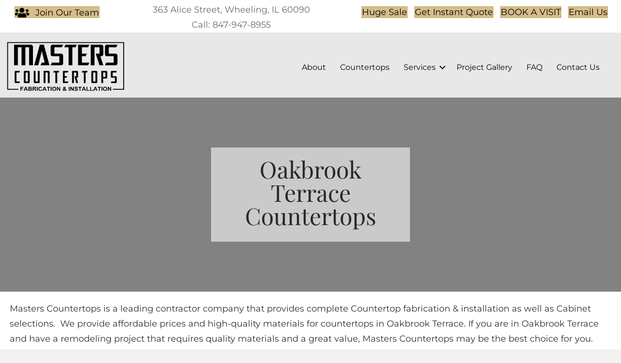

--- FILE ---
content_type: text/html; charset=UTF-8
request_url: https://masterscountertops.com/oakbrook-terrace-countertops/page/2/
body_size: 100710
content:
<!DOCTYPE html>
<html lang="en-US">
<head> <script>
var gform;gform||(document.addEventListener("gform_main_scripts_loaded",function(){gform.scriptsLoaded=!0}),document.addEventListener("gform/theme/scripts_loaded",function(){gform.themeScriptsLoaded=!0}),window.addEventListener("DOMContentLoaded",function(){gform.domLoaded=!0}),gform={domLoaded:!1,scriptsLoaded:!1,themeScriptsLoaded:!1,isFormEditor:()=>"function"==typeof InitializeEditor,callIfLoaded:function(o){return!(!gform.domLoaded||!gform.scriptsLoaded||!gform.themeScriptsLoaded&&!gform.isFormEditor()||(gform.isFormEditor()&&console.warn("The use of gform.initializeOnLoaded() is deprecated in the form editor context and will be removed in Gravity Forms 3.1."),o(),0))},initializeOnLoaded:function(o){gform.callIfLoaded(o)||(document.addEventListener("gform_main_scripts_loaded",()=>{gform.scriptsLoaded=!0,gform.callIfLoaded(o)}),document.addEventListener("gform/theme/scripts_loaded",()=>{gform.themeScriptsLoaded=!0,gform.callIfLoaded(o)}),window.addEventListener("DOMContentLoaded",()=>{gform.domLoaded=!0,gform.callIfLoaded(o)}))},hooks:{action:{},filter:{}},addAction:function(o,r,e,t){gform.addHook("action",o,r,e,t)},addFilter:function(o,r,e,t){gform.addHook("filter",o,r,e,t)},doAction:function(o){gform.doHook("action",o,arguments)},applyFilters:function(o){return gform.doHook("filter",o,arguments)},removeAction:function(o,r){gform.removeHook("action",o,r)},removeFilter:function(o,r,e){gform.removeHook("filter",o,r,e)},addHook:function(o,r,e,t,n){null==gform.hooks[o][r]&&(gform.hooks[o][r]=[]);var d=gform.hooks[o][r];null==n&&(n=r+"_"+d.length),gform.hooks[o][r].push({tag:n,callable:e,priority:t=null==t?10:t})},doHook:function(r,o,e){var t;if(e=Array.prototype.slice.call(e,1),null!=gform.hooks[r][o]&&((o=gform.hooks[r][o]).sort(function(o,r){return o.priority-r.priority}),o.forEach(function(o){"function"!=typeof(t=o.callable)&&(t=window[t]),"action"==r?t.apply(null,e):e[0]=t.apply(null,e)})),"filter"==r)return e[0]},removeHook:function(o,r,t,n){var e;null!=gform.hooks[o][r]&&(e=(e=gform.hooks[o][r]).filter(function(o,r,e){return!!(null!=n&&n!=o.tag||null!=t&&t!=o.priority)}),gform.hooks[o][r]=e)}});
</script>
<meta charset="UTF-8" /><script>if(navigator.userAgent.match(/MSIE|Internet Explorer/i)||navigator.userAgent.match(/Trident\/7\..*?rv:11/i)){var href=document.location.href;if(!href.match(/[?&]nowprocket/)){if(href.indexOf("?")==-1){if(href.indexOf("#")==-1){document.location.href=href+"?nowprocket=1"}else{document.location.href=href.replace("#","?nowprocket=1#")}}else{if(href.indexOf("#")==-1){document.location.href=href+"&nowprocket=1"}else{document.location.href=href.replace("#","&nowprocket=1#")}}}}</script><script>(()=>{class RocketLazyLoadScripts{constructor(){this.v="2.0.4",this.userEvents=["keydown","keyup","mousedown","mouseup","mousemove","mouseover","mouseout","touchmove","touchstart","touchend","touchcancel","wheel","click","dblclick","input"],this.attributeEvents=["onblur","onclick","oncontextmenu","ondblclick","onfocus","onmousedown","onmouseenter","onmouseleave","onmousemove","onmouseout","onmouseover","onmouseup","onmousewheel","onscroll","onsubmit"]}async t(){this.i(),this.o(),/iP(ad|hone)/.test(navigator.userAgent)&&this.h(),this.u(),this.l(this),this.m(),this.k(this),this.p(this),this._(),await Promise.all([this.R(),this.L()]),this.lastBreath=Date.now(),this.S(this),this.P(),this.D(),this.O(),this.M(),await this.C(this.delayedScripts.normal),await this.C(this.delayedScripts.defer),await this.C(this.delayedScripts.async),await this.T(),await this.F(),await this.j(),await this.A(),window.dispatchEvent(new Event("rocket-allScriptsLoaded")),this.everythingLoaded=!0,this.lastTouchEnd&&await new Promise(t=>setTimeout(t,500-Date.now()+this.lastTouchEnd)),this.I(),this.H(),this.U(),this.W()}i(){this.CSPIssue=sessionStorage.getItem("rocketCSPIssue"),document.addEventListener("securitypolicyviolation",t=>{this.CSPIssue||"script-src-elem"!==t.violatedDirective||"data"!==t.blockedURI||(this.CSPIssue=!0,sessionStorage.setItem("rocketCSPIssue",!0))},{isRocket:!0})}o(){window.addEventListener("pageshow",t=>{this.persisted=t.persisted,this.realWindowLoadedFired=!0},{isRocket:!0}),window.addEventListener("pagehide",()=>{this.onFirstUserAction=null},{isRocket:!0})}h(){let t;function e(e){t=e}window.addEventListener("touchstart",e,{isRocket:!0}),window.addEventListener("touchend",function i(o){o.changedTouches[0]&&t.changedTouches[0]&&Math.abs(o.changedTouches[0].pageX-t.changedTouches[0].pageX)<10&&Math.abs(o.changedTouches[0].pageY-t.changedTouches[0].pageY)<10&&o.timeStamp-t.timeStamp<200&&(window.removeEventListener("touchstart",e,{isRocket:!0}),window.removeEventListener("touchend",i,{isRocket:!0}),"INPUT"===o.target.tagName&&"text"===o.target.type||(o.target.dispatchEvent(new TouchEvent("touchend",{target:o.target,bubbles:!0})),o.target.dispatchEvent(new MouseEvent("mouseover",{target:o.target,bubbles:!0})),o.target.dispatchEvent(new PointerEvent("click",{target:o.target,bubbles:!0,cancelable:!0,detail:1,clientX:o.changedTouches[0].clientX,clientY:o.changedTouches[0].clientY})),event.preventDefault()))},{isRocket:!0})}q(t){this.userActionTriggered||("mousemove"!==t.type||this.firstMousemoveIgnored?"keyup"===t.type||"mouseover"===t.type||"mouseout"===t.type||(this.userActionTriggered=!0,this.onFirstUserAction&&this.onFirstUserAction()):this.firstMousemoveIgnored=!0),"click"===t.type&&t.preventDefault(),t.stopPropagation(),t.stopImmediatePropagation(),"touchstart"===this.lastEvent&&"touchend"===t.type&&(this.lastTouchEnd=Date.now()),"click"===t.type&&(this.lastTouchEnd=0),this.lastEvent=t.type,t.composedPath&&t.composedPath()[0].getRootNode()instanceof ShadowRoot&&(t.rocketTarget=t.composedPath()[0]),this.savedUserEvents.push(t)}u(){this.savedUserEvents=[],this.userEventHandler=this.q.bind(this),this.userEvents.forEach(t=>window.addEventListener(t,this.userEventHandler,{passive:!1,isRocket:!0})),document.addEventListener("visibilitychange",this.userEventHandler,{isRocket:!0})}U(){this.userEvents.forEach(t=>window.removeEventListener(t,this.userEventHandler,{passive:!1,isRocket:!0})),document.removeEventListener("visibilitychange",this.userEventHandler,{isRocket:!0}),this.savedUserEvents.forEach(t=>{(t.rocketTarget||t.target).dispatchEvent(new window[t.constructor.name](t.type,t))})}m(){const t="return false",e=Array.from(this.attributeEvents,t=>"data-rocket-"+t),i="["+this.attributeEvents.join("],[")+"]",o="[data-rocket-"+this.attributeEvents.join("],[data-rocket-")+"]",s=(e,i,o)=>{o&&o!==t&&(e.setAttribute("data-rocket-"+i,o),e["rocket"+i]=new Function("event",o),e.setAttribute(i,t))};new MutationObserver(t=>{for(const n of t)"attributes"===n.type&&(n.attributeName.startsWith("data-rocket-")||this.everythingLoaded?n.attributeName.startsWith("data-rocket-")&&this.everythingLoaded&&this.N(n.target,n.attributeName.substring(12)):s(n.target,n.attributeName,n.target.getAttribute(n.attributeName))),"childList"===n.type&&n.addedNodes.forEach(t=>{if(t.nodeType===Node.ELEMENT_NODE)if(this.everythingLoaded)for(const i of[t,...t.querySelectorAll(o)])for(const t of i.getAttributeNames())e.includes(t)&&this.N(i,t.substring(12));else for(const e of[t,...t.querySelectorAll(i)])for(const t of e.getAttributeNames())this.attributeEvents.includes(t)&&s(e,t,e.getAttribute(t))})}).observe(document,{subtree:!0,childList:!0,attributeFilter:[...this.attributeEvents,...e]})}I(){this.attributeEvents.forEach(t=>{document.querySelectorAll("[data-rocket-"+t+"]").forEach(e=>{this.N(e,t)})})}N(t,e){const i=t.getAttribute("data-rocket-"+e);i&&(t.setAttribute(e,i),t.removeAttribute("data-rocket-"+e))}k(t){Object.defineProperty(HTMLElement.prototype,"onclick",{get(){return this.rocketonclick||null},set(e){this.rocketonclick=e,this.setAttribute(t.everythingLoaded?"onclick":"data-rocket-onclick","this.rocketonclick(event)")}})}S(t){function e(e,i){let o=e[i];e[i]=null,Object.defineProperty(e,i,{get:()=>o,set(s){t.everythingLoaded?o=s:e["rocket"+i]=o=s}})}e(document,"onreadystatechange"),e(window,"onload"),e(window,"onpageshow");try{Object.defineProperty(document,"readyState",{get:()=>t.rocketReadyState,set(e){t.rocketReadyState=e},configurable:!0}),document.readyState="loading"}catch(t){console.log("WPRocket DJE readyState conflict, bypassing")}}l(t){this.originalAddEventListener=EventTarget.prototype.addEventListener,this.originalRemoveEventListener=EventTarget.prototype.removeEventListener,this.savedEventListeners=[],EventTarget.prototype.addEventListener=function(e,i,o){o&&o.isRocket||!t.B(e,this)&&!t.userEvents.includes(e)||t.B(e,this)&&!t.userActionTriggered||e.startsWith("rocket-")||t.everythingLoaded?t.originalAddEventListener.call(this,e,i,o):(t.savedEventListeners.push({target:this,remove:!1,type:e,func:i,options:o}),"mouseenter"!==e&&"mouseleave"!==e||t.originalAddEventListener.call(this,e,t.savedUserEvents.push,o))},EventTarget.prototype.removeEventListener=function(e,i,o){o&&o.isRocket||!t.B(e,this)&&!t.userEvents.includes(e)||t.B(e,this)&&!t.userActionTriggered||e.startsWith("rocket-")||t.everythingLoaded?t.originalRemoveEventListener.call(this,e,i,o):t.savedEventListeners.push({target:this,remove:!0,type:e,func:i,options:o})}}J(t,e){this.savedEventListeners=this.savedEventListeners.filter(i=>{let o=i.type,s=i.target||window;return e!==o||t!==s||(this.B(o,s)&&(i.type="rocket-"+o),this.$(i),!1)})}H(){EventTarget.prototype.addEventListener=this.originalAddEventListener,EventTarget.prototype.removeEventListener=this.originalRemoveEventListener,this.savedEventListeners.forEach(t=>this.$(t))}$(t){t.remove?this.originalRemoveEventListener.call(t.target,t.type,t.func,t.options):this.originalAddEventListener.call(t.target,t.type,t.func,t.options)}p(t){let e;function i(e){return t.everythingLoaded?e:e.split(" ").map(t=>"load"===t||t.startsWith("load.")?"rocket-jquery-load":t).join(" ")}function o(o){function s(e){const s=o.fn[e];o.fn[e]=o.fn.init.prototype[e]=function(){return this[0]===window&&t.userActionTriggered&&("string"==typeof arguments[0]||arguments[0]instanceof String?arguments[0]=i(arguments[0]):"object"==typeof arguments[0]&&Object.keys(arguments[0]).forEach(t=>{const e=arguments[0][t];delete arguments[0][t],arguments[0][i(t)]=e})),s.apply(this,arguments),this}}if(o&&o.fn&&!t.allJQueries.includes(o)){const e={DOMContentLoaded:[],"rocket-DOMContentLoaded":[]};for(const t in e)document.addEventListener(t,()=>{e[t].forEach(t=>t())},{isRocket:!0});o.fn.ready=o.fn.init.prototype.ready=function(i){function s(){parseInt(o.fn.jquery)>2?setTimeout(()=>i.bind(document)(o)):i.bind(document)(o)}return"function"==typeof i&&(t.realDomReadyFired?!t.userActionTriggered||t.fauxDomReadyFired?s():e["rocket-DOMContentLoaded"].push(s):e.DOMContentLoaded.push(s)),o([])},s("on"),s("one"),s("off"),t.allJQueries.push(o)}e=o}t.allJQueries=[],o(window.jQuery),Object.defineProperty(window,"jQuery",{get:()=>e,set(t){o(t)}})}P(){const t=new Map;document.write=document.writeln=function(e){const i=document.currentScript,o=document.createRange(),s=i.parentElement;let n=t.get(i);void 0===n&&(n=i.nextSibling,t.set(i,n));const c=document.createDocumentFragment();o.setStart(c,0),c.appendChild(o.createContextualFragment(e)),s.insertBefore(c,n)}}async R(){return new Promise(t=>{this.userActionTriggered?t():this.onFirstUserAction=t})}async L(){return new Promise(t=>{document.addEventListener("DOMContentLoaded",()=>{this.realDomReadyFired=!0,t()},{isRocket:!0})})}async j(){return this.realWindowLoadedFired?Promise.resolve():new Promise(t=>{window.addEventListener("load",t,{isRocket:!0})})}M(){this.pendingScripts=[];this.scriptsMutationObserver=new MutationObserver(t=>{for(const e of t)e.addedNodes.forEach(t=>{"SCRIPT"!==t.tagName||t.noModule||t.isWPRocket||this.pendingScripts.push({script:t,promise:new Promise(e=>{const i=()=>{const i=this.pendingScripts.findIndex(e=>e.script===t);i>=0&&this.pendingScripts.splice(i,1),e()};t.addEventListener("load",i,{isRocket:!0}),t.addEventListener("error",i,{isRocket:!0}),setTimeout(i,1e3)})})})}),this.scriptsMutationObserver.observe(document,{childList:!0,subtree:!0})}async F(){await this.X(),this.pendingScripts.length?(await this.pendingScripts[0].promise,await this.F()):this.scriptsMutationObserver.disconnect()}D(){this.delayedScripts={normal:[],async:[],defer:[]},document.querySelectorAll("script[type$=rocketlazyloadscript]").forEach(t=>{t.hasAttribute("data-rocket-src")?t.hasAttribute("async")&&!1!==t.async?this.delayedScripts.async.push(t):t.hasAttribute("defer")&&!1!==t.defer||"module"===t.getAttribute("data-rocket-type")?this.delayedScripts.defer.push(t):this.delayedScripts.normal.push(t):this.delayedScripts.normal.push(t)})}async _(){await this.L();let t=[];document.querySelectorAll("script[type$=rocketlazyloadscript][data-rocket-src]").forEach(e=>{let i=e.getAttribute("data-rocket-src");if(i&&!i.startsWith("data:")){i.startsWith("//")&&(i=location.protocol+i);try{const o=new URL(i).origin;o!==location.origin&&t.push({src:o,crossOrigin:e.crossOrigin||"module"===e.getAttribute("data-rocket-type")})}catch(t){}}}),t=[...new Map(t.map(t=>[JSON.stringify(t),t])).values()],this.Y(t,"preconnect")}async G(t){if(await this.K(),!0!==t.noModule||!("noModule"in HTMLScriptElement.prototype))return new Promise(e=>{let i;function o(){(i||t).setAttribute("data-rocket-status","executed"),e()}try{if(navigator.userAgent.includes("Firefox/")||""===navigator.vendor||this.CSPIssue)i=document.createElement("script"),[...t.attributes].forEach(t=>{let e=t.nodeName;"type"!==e&&("data-rocket-type"===e&&(e="type"),"data-rocket-src"===e&&(e="src"),i.setAttribute(e,t.nodeValue))}),t.text&&(i.text=t.text),t.nonce&&(i.nonce=t.nonce),i.hasAttribute("src")?(i.addEventListener("load",o,{isRocket:!0}),i.addEventListener("error",()=>{i.setAttribute("data-rocket-status","failed-network"),e()},{isRocket:!0}),setTimeout(()=>{i.isConnected||e()},1)):(i.text=t.text,o()),i.isWPRocket=!0,t.parentNode.replaceChild(i,t);else{const i=t.getAttribute("data-rocket-type"),s=t.getAttribute("data-rocket-src");i?(t.type=i,t.removeAttribute("data-rocket-type")):t.removeAttribute("type"),t.addEventListener("load",o,{isRocket:!0}),t.addEventListener("error",i=>{this.CSPIssue&&i.target.src.startsWith("data:")?(console.log("WPRocket: CSP fallback activated"),t.removeAttribute("src"),this.G(t).then(e)):(t.setAttribute("data-rocket-status","failed-network"),e())},{isRocket:!0}),s?(t.fetchPriority="high",t.removeAttribute("data-rocket-src"),t.src=s):t.src="data:text/javascript;base64,"+window.btoa(unescape(encodeURIComponent(t.text)))}}catch(i){t.setAttribute("data-rocket-status","failed-transform"),e()}});t.setAttribute("data-rocket-status","skipped")}async C(t){const e=t.shift();return e?(e.isConnected&&await this.G(e),this.C(t)):Promise.resolve()}O(){this.Y([...this.delayedScripts.normal,...this.delayedScripts.defer,...this.delayedScripts.async],"preload")}Y(t,e){this.trash=this.trash||[];let i=!0;var o=document.createDocumentFragment();t.forEach(t=>{const s=t.getAttribute&&t.getAttribute("data-rocket-src")||t.src;if(s&&!s.startsWith("data:")){const n=document.createElement("link");n.href=s,n.rel=e,"preconnect"!==e&&(n.as="script",n.fetchPriority=i?"high":"low"),t.getAttribute&&"module"===t.getAttribute("data-rocket-type")&&(n.crossOrigin=!0),t.crossOrigin&&(n.crossOrigin=t.crossOrigin),t.integrity&&(n.integrity=t.integrity),t.nonce&&(n.nonce=t.nonce),o.appendChild(n),this.trash.push(n),i=!1}}),document.head.appendChild(o)}W(){this.trash.forEach(t=>t.remove())}async T(){try{document.readyState="interactive"}catch(t){}this.fauxDomReadyFired=!0;try{await this.K(),this.J(document,"readystatechange"),document.dispatchEvent(new Event("rocket-readystatechange")),await this.K(),document.rocketonreadystatechange&&document.rocketonreadystatechange(),await this.K(),this.J(document,"DOMContentLoaded"),document.dispatchEvent(new Event("rocket-DOMContentLoaded")),await this.K(),this.J(window,"DOMContentLoaded"),window.dispatchEvent(new Event("rocket-DOMContentLoaded"))}catch(t){console.error(t)}}async A(){try{document.readyState="complete"}catch(t){}try{await this.K(),this.J(document,"readystatechange"),document.dispatchEvent(new Event("rocket-readystatechange")),await this.K(),document.rocketonreadystatechange&&document.rocketonreadystatechange(),await this.K(),this.J(window,"load"),window.dispatchEvent(new Event("rocket-load")),await this.K(),window.rocketonload&&window.rocketonload(),await this.K(),this.allJQueries.forEach(t=>t(window).trigger("rocket-jquery-load")),await this.K(),this.J(window,"pageshow");const t=new Event("rocket-pageshow");t.persisted=this.persisted,window.dispatchEvent(t),await this.K(),window.rocketonpageshow&&window.rocketonpageshow({persisted:this.persisted})}catch(t){console.error(t)}}async K(){Date.now()-this.lastBreath>45&&(await this.X(),this.lastBreath=Date.now())}async X(){return document.hidden?new Promise(t=>setTimeout(t)):new Promise(t=>requestAnimationFrame(t))}B(t,e){return e===document&&"readystatechange"===t||(e===document&&"DOMContentLoaded"===t||(e===window&&"DOMContentLoaded"===t||(e===window&&"load"===t||e===window&&"pageshow"===t)))}static run(){(new RocketLazyLoadScripts).t()}}RocketLazyLoadScripts.run()})();</script>
<!-- Google Tag Manager -->
<script type="rocketlazyloadscript">(function(w,d,s,l,i){w[l]=w[l]||[];w[l].push({'gtm.start':
new Date().getTime(),event:'gtm.js'});var f=d.getElementsByTagName(s)[0],
j=d.createElement(s),dl=l!='dataLayer'?'&l='+l:'';j.async=true;j.src=
'https://www.googletagmanager.com/gtm.js?id='+i+dl;f.parentNode.insertBefore(j,f);
})(window,document,'script','dataLayer','GTM-MT2F228');</script>
<!-- End Google Tag Manager -->
	
<!-- CHILD THEME HEAD -->
<link rel="icon" type="image/png" href="/favicon-96x96.png" sizes="96x96" />
<link rel="icon" type="image/svg+xml" href="/favicon.svg" />
<link rel="shortcut icon" href="/favicon.ico" />
<link rel="apple-touch-icon" sizes="180x180" href="/apple-touch-icon.png" />
<link rel="manifest" href="/site.webmanifest" />

<meta name='viewport' content='width=device-width, initial-scale=1.0' />
<meta http-equiv='X-UA-Compatible' content='IE=edge' />
<link rel="profile" href="https://gmpg.org/xfn/11" />
<meta name='robots' content='index, follow, max-image-preview:large, max-snippet:-1, max-video-preview:-1' />

	<!-- This site is optimized with the Yoast SEO plugin v26.8 - https://yoast.com/product/yoast-seo-wordpress/ -->
	<title>Oakbrook Terrace Countertops - Masters Countertops</title>
<link data-rocket-prefetch href="https://fonts.googleapis.com" rel="dns-prefetch">
<link data-rocket-preload as="style" href="https://fonts.googleapis.com/css?family=Montserrat%3A400%2C300%2C700%7CPlayfair%20Display%3A400&#038;display=swap" rel="preload">
<link crossorigin data-rocket-preload as="font" href="https://fonts.gstatic.com/s/montserrat/v31/JTUSjIg1_i6t8kCHKm459Wlhyw.woff2" rel="preload">
<link crossorigin data-rocket-preload as="font" href="https://masterscountertops.com/wp-content/plugins/bb-plugin/fonts/fontawesome/5.15.4/webfonts/fa-regular-400.woff2" rel="preload">
<link crossorigin data-rocket-preload as="font" href="https://fonts.gstatic.com/s/playfairdisplay/v40/nuFvD-vYSZviVYUb_rj3ij__anPXJzDwcbmjWBN2PKdFvXDXbtM.woff2" rel="preload">
<link href="https://fonts.googleapis.com/css?family=Montserrat%3A400%2C300%2C700%7CPlayfair%20Display%3A400&#038;display=swap" media="print" onload="this.media=&#039;all&#039;" rel="stylesheet">
<style id="wpr-usedcss">img:is([sizes=auto i],[sizes^="auto," i]){contain-intrinsic-size:3000px 1500px}:root{--wp-block-synced-color:#7a00df;--wp-block-synced-color--rgb:122,0,223;--wp-bound-block-color:var(--wp-block-synced-color);--wp-editor-canvas-background:#ddd;--wp-admin-theme-color:#007cba;--wp-admin-theme-color--rgb:0,124,186;--wp-admin-theme-color-darker-10:#006ba1;--wp-admin-theme-color-darker-10--rgb:0,107,160.5;--wp-admin-theme-color-darker-20:#005a87;--wp-admin-theme-color-darker-20--rgb:0,90,135;--wp-admin-border-width-focus:2px}@media (min-resolution:192dpi){:root{--wp-admin-border-width-focus:1.5px}}:root{--wp--preset--font-size--normal:16px;--wp--preset--font-size--huge:42px}.screen-reader-text{border:0;clip-path:inset(50%);height:1px;margin:-1px;overflow:hidden;padding:0;position:absolute;width:1px;word-wrap:normal!important}.screen-reader-text:focus{background-color:#ddd;clip-path:none;color:#444;display:block;font-size:1em;height:auto;left:5px;line-height:normal;padding:15px 23px 14px;text-decoration:none;top:5px;width:auto;z-index:100000}html :where(.has-border-color){border-style:solid}html :where([style*=border-top-color]){border-top-style:solid}html :where([style*=border-right-color]){border-right-style:solid}html :where([style*=border-bottom-color]){border-bottom-style:solid}html :where([style*=border-left-color]){border-left-style:solid}html :where([style*=border-width]){border-style:solid}html :where([style*=border-top-width]){border-top-style:solid}html :where([style*=border-right-width]){border-right-style:solid}html :where([style*=border-bottom-width]){border-bottom-style:solid}html :where([style*=border-left-width]){border-left-style:solid}html :where(img[class*=wp-image-]){height:auto;max-width:100%}:where(figure){margin:0 0 1em}html :where(.is-position-sticky){--wp-admin--admin-bar--position-offset:var(--wp-admin--admin-bar--height,0px)}@media screen and (max-width:600px){html :where(.is-position-sticky){--wp-admin--admin-bar--position-offset:0px}}:root{--wp--preset--aspect-ratio--square:1;--wp--preset--aspect-ratio--4-3:4/3;--wp--preset--aspect-ratio--3-4:3/4;--wp--preset--aspect-ratio--3-2:3/2;--wp--preset--aspect-ratio--2-3:2/3;--wp--preset--aspect-ratio--16-9:16/9;--wp--preset--aspect-ratio--9-16:9/16;--wp--preset--color--black:#000000;--wp--preset--color--cyan-bluish-gray:#abb8c3;--wp--preset--color--white:#ffffff;--wp--preset--color--pale-pink:#f78da7;--wp--preset--color--vivid-red:#cf2e2e;--wp--preset--color--luminous-vivid-orange:#ff6900;--wp--preset--color--luminous-vivid-amber:#fcb900;--wp--preset--color--light-green-cyan:#7bdcb5;--wp--preset--color--vivid-green-cyan:#00d084;--wp--preset--color--pale-cyan-blue:#8ed1fc;--wp--preset--color--vivid-cyan-blue:#0693e3;--wp--preset--color--vivid-purple:#9b51e0;--wp--preset--color--fl-heading-text:#333333;--wp--preset--color--fl-body-bg:#f2f2f2;--wp--preset--color--fl-body-text:#303030;--wp--preset--color--fl-accent:#d6bd8c;--wp--preset--color--fl-accent-hover:#d6ab55;--wp--preset--color--fl-topbar-bg:#ffffff;--wp--preset--color--fl-topbar-text:#757575;--wp--preset--color--fl-topbar-link:#2b7bb9;--wp--preset--color--fl-topbar-hover:#2b7bb9;--wp--preset--color--fl-header-bg:#ffffff;--wp--preset--color--fl-header-text:#757575;--wp--preset--color--fl-header-link:#757575;--wp--preset--color--fl-header-hover:#d6aa53;--wp--preset--color--fl-nav-bg:#ffffff;--wp--preset--color--fl-nav-link:#757575;--wp--preset--color--fl-nav-hover:#2b7bb9;--wp--preset--color--fl-content-bg:#ffffff;--wp--preset--color--fl-footer-widgets-bg:#ffffff;--wp--preset--color--fl-footer-widgets-text:#757575;--wp--preset--color--fl-footer-widgets-link:#2b7bb9;--wp--preset--color--fl-footer-widgets-hover:#2b7bb9;--wp--preset--color--fl-footer-bg:#6e8391;--wp--preset--color--fl-footer-text:#ffffff;--wp--preset--color--fl-footer-link:#ffffff;--wp--preset--color--fl-footer-hover:#ffffff;--wp--preset--gradient--vivid-cyan-blue-to-vivid-purple:linear-gradient(135deg,rgb(6, 147, 227) 0%,rgb(155, 81, 224) 100%);--wp--preset--gradient--light-green-cyan-to-vivid-green-cyan:linear-gradient(135deg,rgb(122, 220, 180) 0%,rgb(0, 208, 130) 100%);--wp--preset--gradient--luminous-vivid-amber-to-luminous-vivid-orange:linear-gradient(135deg,rgb(252, 185, 0) 0%,rgb(255, 105, 0) 100%);--wp--preset--gradient--luminous-vivid-orange-to-vivid-red:linear-gradient(135deg,rgb(255, 105, 0) 0%,rgb(207, 46, 46) 100%);--wp--preset--gradient--very-light-gray-to-cyan-bluish-gray:linear-gradient(135deg,rgb(238, 238, 238) 0%,rgb(169, 184, 195) 100%);--wp--preset--gradient--cool-to-warm-spectrum:linear-gradient(135deg,rgb(74, 234, 220) 0%,rgb(151, 120, 209) 20%,rgb(207, 42, 186) 40%,rgb(238, 44, 130) 60%,rgb(251, 105, 98) 80%,rgb(254, 248, 76) 100%);--wp--preset--gradient--blush-light-purple:linear-gradient(135deg,rgb(255, 206, 236) 0%,rgb(152, 150, 240) 100%);--wp--preset--gradient--blush-bordeaux:linear-gradient(135deg,rgb(254, 205, 165) 0%,rgb(254, 45, 45) 50%,rgb(107, 0, 62) 100%);--wp--preset--gradient--luminous-dusk:linear-gradient(135deg,rgb(255, 203, 112) 0%,rgb(199, 81, 192) 50%,rgb(65, 88, 208) 100%);--wp--preset--gradient--pale-ocean:linear-gradient(135deg,rgb(255, 245, 203) 0%,rgb(182, 227, 212) 50%,rgb(51, 167, 181) 100%);--wp--preset--gradient--electric-grass:linear-gradient(135deg,rgb(202, 248, 128) 0%,rgb(113, 206, 126) 100%);--wp--preset--gradient--midnight:linear-gradient(135deg,rgb(2, 3, 129) 0%,rgb(40, 116, 252) 100%);--wp--preset--font-size--small:13px;--wp--preset--font-size--medium:20px;--wp--preset--font-size--large:36px;--wp--preset--font-size--x-large:42px;--wp--preset--spacing--20:0.44rem;--wp--preset--spacing--30:0.67rem;--wp--preset--spacing--40:1rem;--wp--preset--spacing--50:1.5rem;--wp--preset--spacing--60:2.25rem;--wp--preset--spacing--70:3.38rem;--wp--preset--spacing--80:5.06rem;--wp--preset--shadow--natural:6px 6px 9px rgba(0, 0, 0, .2);--wp--preset--shadow--deep:12px 12px 50px rgba(0, 0, 0, .4);--wp--preset--shadow--sharp:6px 6px 0px rgba(0, 0, 0, .2);--wp--preset--shadow--outlined:6px 6px 0px -3px rgb(255, 255, 255),6px 6px rgb(0, 0, 0);--wp--preset--shadow--crisp:6px 6px 0px rgb(0, 0, 0)}:where(.is-layout-flex){gap:.5em}:where(.is-layout-grid){gap:.5em}:where(.wp-block-columns.is-layout-flex){gap:2em}:where(.wp-block-columns.is-layout-grid){gap:2em}:where(.wp-block-post-template.is-layout-flex){gap:1.25em}:where(.wp-block-post-template.is-layout-grid){gap:1.25em}.fa,.fab,.far,.fas{-moz-osx-font-smoothing:grayscale;-webkit-font-smoothing:antialiased;display:inline-block;font-style:normal;font-variant:normal;text-rendering:auto;line-height:1}.fa-3x{font-size:3em}.fa-fw{text-align:center;width:1.25em}.fa-spin{-webkit-animation:2s linear infinite fa-spin;animation:2s linear infinite fa-spin}@-webkit-keyframes fa-spin{0%{-webkit-transform:rotate(0);transform:rotate(0)}to{-webkit-transform:rotate(1turn);transform:rotate(1turn)}}@keyframes fa-spin{0%{-webkit-transform:rotate(0);transform:rotate(0)}to{-webkit-transform:rotate(1turn);transform:rotate(1turn)}}.fa-check-circle:before{content:"\f058"}.fa-chevron-down:before{content:"\f078"}.fa-chevron-up:before{content:"\f077"}.fa-clock:before{content:"\f017"}.fa-facebook:before{content:"\f09a"}.fa-instagram:before{content:"\f16d"}.fa-linkedin:before{content:"\f08c"}.fa-map:before{content:"\f279"}.fa-map-marker-alt:before{content:"\f3c5"}.fa-minus:before{content:"\f068"}.fa-pause:before{content:"\f04c"}.fa-phone:before{content:"\f095"}.fa-phone-alt:before{content:"\f879"}.fa-pinterest-p:before{content:"\f231"}.fa-play:before{content:"\f04b"}.fa-plus:before{content:"\f067"}.fa-spinner:before{content:"\f110"}.fa-times:before{content:"\f00d"}.fa-trash-alt:before{content:"\f2ed"}.fa-users:before{content:"\f0c0"}.fa-volume-off:before{content:"\f026"}.fa-volume-up:before{content:"\f028"}.fa-youtube:before{content:"\f167"}.sr-only{border:0;clip:rect(0,0,0,0);height:1px;margin:-1px;overflow:hidden;padding:0;position:absolute;width:1px}@font-face{font-family:"Font Awesome 5 Brands";font-style:normal;font-weight:400;font-display:swap;src:url(https://masterscountertops.com/wp-content/plugins/bb-plugin/fonts/fontawesome/5.15.4/webfonts/fa-brands-400.eot);src:url(https://masterscountertops.com/wp-content/plugins/bb-plugin/fonts/fontawesome/5.15.4/webfonts/fa-brands-400.eot?#iefix) format("embedded-opentype"),url(https://masterscountertops.com/wp-content/plugins/bb-plugin/fonts/fontawesome/5.15.4/webfonts/fa-brands-400.woff2) format("woff2"),url(https://masterscountertops.com/wp-content/plugins/bb-plugin/fonts/fontawesome/5.15.4/webfonts/fa-brands-400.woff) format("woff"),url(https://masterscountertops.com/wp-content/plugins/bb-plugin/fonts/fontawesome/5.15.4/webfonts/fa-brands-400.ttf) format("truetype"),url(https://masterscountertops.com/wp-content/plugins/bb-plugin/fonts/fontawesome/5.15.4/webfonts/fa-brands-400.svg#fontawesome) format("svg")}.fab{font-family:"Font Awesome 5 Brands"}@font-face{font-family:"Font Awesome 5 Free";font-style:normal;font-weight:400;font-display:swap;src:url(https://masterscountertops.com/wp-content/plugins/bb-plugin/fonts/fontawesome/5.15.4/webfonts/fa-regular-400.eot);src:url(https://masterscountertops.com/wp-content/plugins/bb-plugin/fonts/fontawesome/5.15.4/webfonts/fa-regular-400.eot?#iefix) format("embedded-opentype"),url(https://masterscountertops.com/wp-content/plugins/bb-plugin/fonts/fontawesome/5.15.4/webfonts/fa-regular-400.woff2) format("woff2"),url(https://masterscountertops.com/wp-content/plugins/bb-plugin/fonts/fontawesome/5.15.4/webfonts/fa-regular-400.woff) format("woff"),url(https://masterscountertops.com/wp-content/plugins/bb-plugin/fonts/fontawesome/5.15.4/webfonts/fa-regular-400.ttf) format("truetype"),url(https://masterscountertops.com/wp-content/plugins/bb-plugin/fonts/fontawesome/5.15.4/webfonts/fa-regular-400.svg#fontawesome) format("svg")}.fab,.far{font-weight:400}@font-face{font-family:"Font Awesome 5 Free";font-style:normal;font-weight:900;font-display:swap;src:url(https://masterscountertops.com/wp-content/plugins/bb-plugin/fonts/fontawesome/5.15.4/webfonts/fa-solid-900.eot);src:url(https://masterscountertops.com/wp-content/plugins/bb-plugin/fonts/fontawesome/5.15.4/webfonts/fa-solid-900.eot?#iefix) format("embedded-opentype"),url(https://masterscountertops.com/wp-content/plugins/bb-plugin/fonts/fontawesome/5.15.4/webfonts/fa-solid-900.woff2) format("woff2"),url(https://masterscountertops.com/wp-content/plugins/bb-plugin/fonts/fontawesome/5.15.4/webfonts/fa-solid-900.woff) format("woff"),url(https://masterscountertops.com/wp-content/plugins/bb-plugin/fonts/fontawesome/5.15.4/webfonts/fa-solid-900.ttf) format("truetype"),url(https://masterscountertops.com/wp-content/plugins/bb-plugin/fonts/fontawesome/5.15.4/webfonts/fa-solid-900.svg#fontawesome) format("svg")}.fa,.far,.fas{font-family:"Font Awesome 5 Free"}.fa,.fas{font-weight:900}@font-face{font-display:swap;font-family:Ultimate-Icons;src:url('https://masterscountertops.com/wp-content/uploads/bb-plugin/icons/ultimate-icons/fonts/Ultimate-Icons.ttf?1ddi1j') format('truetype'),url('https://masterscountertops.com/wp-content/uploads/bb-plugin/icons/ultimate-icons/fonts/Ultimate-Icons.woff?1ddi1j') format('woff'),url('https://masterscountertops.com/wp-content/uploads/bb-plugin/icons/ultimate-icons/fonts/Ultimate-Icons.svg?1ddi1j#Ultimate-Icons') format('svg');font-weight:400;font-style:normal}.ua-icon{font-family:Ultimate-Icons!important;speak:none;font-style:normal;font-weight:400;font-variant:normal;text-transform:none;line-height:1;-webkit-font-smoothing:antialiased;-moz-osx-font-smoothing:grayscale}.ua-icon-mail2:before{content:"\ea36"}.fl-builder-content *,.fl-builder-content :after,.fl-builder-content :before{-webkit-box-sizing:border-box;-moz-box-sizing:border-box;box-sizing:border-box}.fl-col-group:after,.fl-col-group:before,.fl-col:after,.fl-col:before,.fl-module-content:after,.fl-module-content:before,.fl-module:not([data-accepts]):after,.fl-module:not([data-accepts]):before,.fl-row-content:after,.fl-row-content:before,.fl-row:after,.fl-row:before{display:table;content:" "}.fl-col-group:after,.fl-col:after,.fl-module-content:after,.fl-module:not([data-accepts]):after,.fl-row-content:after,.fl-row:after{clear:both}.fl-clear{clear:both}.fl-row,.fl-row-content{margin-left:auto;margin-right:auto;min-width:0}.fl-row-content-wrap{position:relative}.fl-builder-mobile .fl-row-bg-photo .fl-row-content-wrap{background-attachment:scroll}.fl-row-bg-video,.fl-row-bg-video .fl-row-content{position:relative}.fl-row-bg-video .fl-bg-video{bottom:0;left:0;overflow:hidden;position:absolute;right:0;top:0}.fl-row-bg-video .fl-bg-video video{bottom:0;left:0;max-width:none;position:absolute;right:0;top:0}.fl-row-bg-video .fl-bg-video video{min-width:100%;min-height:100%;width:auto;height:auto}.fl-row-bg-video .fl-bg-video iframe{pointer-events:none;width:100vw;height:56.25vw;max-width:none;min-height:100vh;min-width:177.77vh;position:absolute;top:50%;left:50%;-ms-transform:translate(-50%,-50%);-webkit-transform:translate(-50%,-50%);transform:translate(-50%,-50%)}.fl-bg-video-fallback{background-position:50% 50%;background-repeat:no-repeat;background-size:cover;bottom:0;left:0;position:absolute;right:0;top:0}.fl-row-bg-overlay .fl-row-content-wrap:after{border-radius:inherit;content:'';display:block;position:absolute;top:0;right:0;bottom:0;left:0;z-index:0}.fl-row-bg-overlay .fl-row-content{position:relative;z-index:1}.fl-row-custom-height .fl-row-content-wrap,.fl-row-default-height .fl-row-content-wrap{display:-webkit-box;display:-webkit-flex;display:-ms-flexbox;display:flex;min-height:100vh}.fl-row-custom-height .fl-row-content-wrap,.fl-row-default-height .fl-row-content-wrap{min-height:0}.fl-row-custom-height .fl-row-content,.fl-row-default-height .fl-row-content,.fl-row-full-height .fl-row-content{-webkit-box-flex:1 1 auto;-moz-box-flex:1 1 auto;-webkit-flex:1 1 auto;-ms-flex:1 1 auto;flex:1 1 auto}.fl-row-custom-height .fl-row-full-width.fl-row-content,.fl-row-default-height .fl-row-full-width.fl-row-content,.fl-row-full-height .fl-row-full-width.fl-row-content{max-width:100%;width:100%}.fl-row-custom-height.fl-row-align-center .fl-row-content-wrap,.fl-row-default-height.fl-row-align-center .fl-row-content-wrap,.fl-row-full-height.fl-row-align-center .fl-row-content-wrap{-webkit-align-items:center;-webkit-box-align:center;-webkit-box-pack:center;-webkit-justify-content:center;-ms-flex-align:center;-ms-flex-pack:center;justify-content:center;align-items:center}.fl-col-group-equal-height{display:flex;flex-wrap:wrap;width:100%}.fl-col-group-equal-height .fl-col,.fl-col-group-equal-height .fl-col-content{display:flex;flex:1 1 auto}.fl-col-group-equal-height .fl-col-content{flex-direction:column;flex-shrink:1;min-width:1px;max-width:100%;width:100%}.fl-col-group-equal-height .fl-col-content:after,.fl-col-group-equal-height .fl-col-content:before,.fl-col-group-equal-height .fl-col:after,.fl-col-group-equal-height .fl-col:before,.fl-col-group-equal-height:after,.fl-col-group-equal-height:before{content:none}.fl-col-group-equal-height.fl-col-group-align-top .fl-col-content,.fl-col-group-nested.fl-col-group-equal-height.fl-col-group-align-top .fl-col-content{justify-content:flex-start}.fl-col-group-equal-height.fl-col-group-align-center .fl-col-content,.fl-col-group-nested.fl-col-group-equal-height.fl-col-group-align-center .fl-col-content{justify-content:center}.fl-col-group-equal-height.fl-col-group-align-bottom .fl-col-content,.fl-col-group-nested.fl-col-group-equal-height.fl-col-group-align-bottom .fl-col-content{justify-content:flex-end}.fl-col-group-equal-height.fl-col-group-align-center .fl-col-group{width:100%}.fl-col{float:left;min-height:1px}.fl-builder-shape-layer{z-index:0}.fl-row-bg-overlay .fl-builder-shape-layer{z-index:1}.fl-row-bg-overlay .fl-row-content{z-index:2}@supports (-webkit-touch-callout:inherit){.fl-row.fl-row-bg-parallax .fl-row-content-wrap{background-position:center!important;background-attachment:scroll!important}}.fl-clearfix:after,.fl-clearfix:before{display:table;content:" "}.fl-clearfix:after{clear:both}.sr-only{position:absolute;width:1px;height:1px;padding:0;overflow:hidden;clip:rect(0,0,0,0);white-space:nowrap;border:0}.fl-builder-content .fl-button:is(a,button),.fl-builder-content a.fl-button:visited{border-radius:4px;display:inline-block;font-size:16px;font-weight:400;line-height:18px;padding:12px 24px;text-decoration:none;text-shadow:none}.fl-builder-content .fl-button:hover{text-decoration:none}.fl-builder-content .fl-button:active{position:relative;top:1px}.fl-builder-content .fl-button-left{text-align:left}.fl-builder-content .fl-button-center{text-align:center}.fl-builder-content .fl-button-right{text-align:right}.fl-builder-content .fl-button i{font-size:1.3em;height:auto;margin-right:8px;vertical-align:middle;width:auto}.fl-builder-content .fl-button-has-icon .fl-button-text{vertical-align:middle}.fl-icon-wrap{display:inline-block}.fl-icon{display:table-cell;vertical-align:middle}.fl-icon a{text-decoration:none}.fl-icon i{float:right;height:auto;width:auto}.fl-icon i:before{border:none!important;height:auto;width:auto}.fl-icon-text{display:table-cell;text-align:left;padding-left:15px;vertical-align:middle}.fl-icon-text :last-child{margin:0!important;padding:0!important}.fl-icon-text a{text-decoration:none}.fl-icon-text span{display:block}.fl-module img{max-width:100%}.fl-photo{line-height:0;position:relative}.fl-photo-align-center{text-align:center}.fl-photo-content{display:inline-block;line-height:0;position:relative;max-width:100%}.fl-photo-content img{display:inline;height:auto;max-width:100%}.fl-builder-pagination{padding:40px 0}.fl-builder-pagination ul.page-numbers{list-style:none;margin:0;padding:0;text-align:center}.fl-builder-pagination li{display:inline-block;list-style:none;margin:0;padding:0}.fl-builder-pagination li a.page-numbers,.fl-builder-pagination li span.page-numbers{border:1px solid #e6e6e6;display:inline-block;padding:5px 10px;margin:0 0 5px}.fl-builder-pagination li a.page-numbers:hover,.fl-builder-pagination li span.current{background:#f5f5f5;text-decoration:none}.mfp-wrap button.mfp-arrow,.mfp-wrap button.mfp-arrow:active,.mfp-wrap button.mfp-arrow:focus,.mfp-wrap button.mfp-arrow:hover{background:0 0!important;border:none!important;outline:0;position:absolute;top:50%;box-shadow:none!important}.mfp-wrap .mfp-close,.mfp-wrap .mfp-close:active,.mfp-wrap .mfp-close:focus,.mfp-wrap .mfp-close:hover{background:0 0!important;border:none!important;outline:0;position:absolute;top:0;box-shadow:none!important}.mfp-wrap .mfp-preloader.fa{font-size:30px}.fl-form-field{margin-bottom:15px}.fl-form-field input.fl-form-error{border-color:#dd6420}.fl-form-error-message{clear:both;color:#dd6420;display:none;padding-top:8px;font-size:12px;font-weight:lighter}.fl-animation{opacity:0}body.fl-no-js .fl-animation{opacity:1}.fl-animated,.fl-builder-edit .fl-animation{opacity:1}.fl-animated{animation-fill-mode:both}@media (min-width:1201px){html .fl-visible-large:not(.fl-visible-desktop),html .fl-visible-medium:not(.fl-visible-desktop),html .fl-visible-mobile:not(.fl-visible-desktop){display:none}}@media (min-width:993px) and (max-width:1200px){html .fl-visible-desktop:not(.fl-visible-large),html .fl-visible-medium:not(.fl-visible-large),html .fl-visible-mobile:not(.fl-visible-large){display:none}}@media (min-width:769px) and (max-width:992px){html .fl-visible-desktop:not(.fl-visible-medium),html .fl-visible-large:not(.fl-visible-medium),html .fl-visible-mobile:not(.fl-visible-medium){display:none}}@media (max-width:768px){.fl-row-content-wrap{background-attachment:scroll!important}.fl-row-bg-parallax .fl-row-content-wrap{background-attachment:scroll!important;background-position:center center!important}.fl-col-group.fl-col-group-equal-height{display:block}.fl-col-group.fl-col-group-equal-height.fl-col-group-custom-width{display:-webkit-box;display:-webkit-flex;display:flex}.fl-col-group.fl-col-group-responsive-reversed{display:-webkit-flex;display:flex;-webkit-flex-wrap:wrap-reverse;flex-wrap:wrap-reverse;flex-direction:row-reverse}.fl-col-group.fl-col-group-responsive-reversed .fl-col:not(.fl-col-small-custom-width){flex-basis:100%;width:100%!important}.fl-col{clear:both;float:none;margin-left:auto;margin-right:auto;width:auto!important}.fl-col-small:not(.fl-col-small-full-width){max-width:400px}.fl-row[data-node] .fl-row-content-wrap{margin:0;padding-left:0;padding-right:0}.fl-row[data-node] .fl-bg-video{left:0;right:0}.fl-col[data-node] .fl-col-content{margin:0;padding-left:0;padding-right:0}html .fl-visible-desktop:not(.fl-visible-mobile),html .fl-visible-large:not(.fl-visible-mobile),html .fl-visible-medium:not(.fl-visible-mobile){display:none}}.fl-col-content{display:flex;flex-direction:column;margin-top:0;margin-right:0;margin-bottom:0;margin-left:0;padding-top:0;padding-right:0;padding-bottom:0;padding-left:0}.fl-row-fixed-width{max-width:1300px}.fl-builder-content>.fl-module-box{margin:0}.fl-row-content-wrap{margin-top:0;margin-right:0;margin-bottom:0;margin-left:0;padding-top:20px;padding-right:20px;padding-bottom:20px;padding-left:20px}.fl-module-content,.fl-module:where(.fl-module:not(:has(> .fl-module-content))){margin-top:20px;margin-right:20px;margin-bottom:20px;margin-left:20px}.fl-node-5f7d1f6d60665.fl-row-custom-height>.fl-row-content-wrap,.fl-node-5f7d1f6d60665.fl-row-full-height>.fl-row-content-wrap{display:-webkit-box;display:-webkit-flex;display:-ms-flexbox;display:flex}.fl-node-5f7d1f6d60665.fl-row-full-height>.fl-row-content-wrap{min-height:100vh}.fl-node-5f7d1f6d60665.fl-row-custom-height>.fl-row-content-wrap{min-height:0}.fl-builder-edit .fl-node-5f7d1f6d60665.fl-row-full-height>.fl-row-content-wrap{min-height:calc(100vh - 48px)}@media all and (width:768px) and (height:1024px) and (orientation:portrait){.fl-node-5f7d1f6d60665.fl-row-full-height>.fl-row-content-wrap{min-height:1024px}}@media all and (width:1024px) and (height:768px) and (orientation:landscape){.fl-node-5f7d1f6d60665.fl-row-full-height>.fl-row-content-wrap{min-height:768px}}@media screen and (aspect-ratio:40/71){.fl-node-5f7d1f6d60665.fl-row-full-height>.fl-row-content-wrap{min-height:500px}}.fl-node-5f7d1f6d60665>.fl-row-content-wrap:after{background-color:rgba(0,0,0,.49)}.fl-node-5f7d1f6d60665>.fl-row-content-wrap{background-repeat:no-repeat;background-position:center center;background-attachment:fixed;background-size:cover;border-top-width:1px;border-right-width:0;border-bottom-width:1px;border-left-width:0}.fl-builder-mobile .fl-node-5f7d1f6d60665>.fl-row-content-wrap{background-image:url(https://masterscountertops.com/wp-content/uploads/2020/01/jason-pofahl-rybshF0noeY-unsplash-scaled.jpg);background-position:center center;background-attachment:scroll}.fl-node-5f7d1f6d60665.fl-row-custom-height>.fl-row-content-wrap{min-height:400px}.fl-node-5f7d1f6d60665 .fl-row-content{max-width:470px}.fl-node-5f7d1f6d60665>.fl-row-content-wrap{margin-top:0}.fl-node-5f7d1f6d6065b>.fl-row-content-wrap{border-top-width:1px;border-right-width:0;border-bottom-width:1px;border-left-width:0}.fl-node-5f7d1f6d60682 .fl-row-content{max-width:1100px}.fl-node-5f7d1f6d60660{width:100%}.fl-node-5f7d1f6d60663{width:100%}.fl-node-5f7d1f6d60663>.fl-col-content{border-style:none;border-width:0;background-clip:border-box;border-color:#555;border-top-width:2px;border-right-width:2px;border-bottom-width:2px;border-left-width:2px}@media(max-width:768px){.fl-node-5f7d1f6d60665.fl-row-custom-height>.fl-row-content-wrap{min-height:200px}.fl-builder-content .fl-node-5f7d1f6d60663{width:100%!important;max-width:none;clear:none;float:left}}.fl-node-5f7d1f6d60663>.fl-col-content{padding-top:30px;padding-right:30px;padding-bottom:30px;padding-left:30px}.fl-node-5f7d1f6d60668{width:100%}.fl-node-5f7d1f6d6066c{width:100%}.fl-node-5f7d1f6d60673{width:100%}@media(max-width:992px){.fl-builder-content .fl-node-5f7d1f6d60673{width:100%!important;max-width:none;-webkit-box-flex:0 1 auto;-moz-box-flex:0 1 auto;-webkit-flex:0 1 auto;-ms-flex:0 1 auto;flex:0 1 auto}}.fl-node-5f7d1f6d60676{width:50%}.fl-node-5f7d1f6d60684{width:100%}.fl-node-5f7d1f6d60677{width:50%}.clearfix:after,.clearfix:before{content:"";display:table}.clearfix:after{clear:both}.pp-posts-wrapper .sr-only{position:absolute!important;height:1px!important;width:1px!important;margin:0!important;padding:0!important;clip:rect(1px 1px 1px 1px);clip:rect(1px,1px,1px,1px);clip-path:polygon(0px 0px,0px 0px,0px 0px);-webkit-clip-path:polygon(0px 0px,0px 0px,0px 0px);overflow:hidden!important;border:0!important;box-shadow:none!important}.pp-posts-wrapper{position:relative}.rtl .pp-content-post-grid.pp-is-filtering:after{left:auto;right:50%}.pp-content-post-grid.pp-is-filtering .pp-content-post{opacity:.5}.pp-post-filters-toggle{display:none;padding:10px 15px;cursor:pointer;margin-bottom:10px}.pp-post-filters-toggle:after{content:"+";float:right;font-size:18px;font-weight:700;line-height:1}.pp-post-filters-toggle.pp-post-filters-open:after{content:"-"}.pp-post-filters{padding-left:0;margin-left:0;text-align:left;margin-bottom:30px}.pp-post-filters li{display:inline-block;margin-right:10px;cursor:pointer;padding:8px 10px;color:#000;-webkit-transition:.2s ease-in;-moz-transition:.2s ease-in;-ms-transition:.2s ease-in;-o-transition:.2s ease-in;transition:all .2s ease-in}.pp-post-filters li:hover{-webkit-transition:.2s ease-in;-moz-transition:.2s ease-in;-ms-transition:.2s ease-in;-o-transition:.2s ease-in;transition:all .2s ease-in}.pp-content-post a{border:none}.pp-content-post img{contain-intrinsic-size:unset}.pp-content-post a{transition:color .3s ease-in-out}.pp-content-post-carousel .owl-carousel{overflow:hidden}.pp-content-post-carousel:not(.pp-auto-height) .owl-carousel .owl-stage-outer{overflow:initial}.pp-content-post-carousel .owl-carousel.owl-loaded:focus{outline:0}.pp-content-post .pp-post-title a{text-decoration:none}.pp-content-grid-image>a{display:block}.pp-content-post-carousel .pp-content-post .pp-post-image,.pp-content-post-grid:not(.pp-css-grid) .pp-content-post .pp-post-image{position:relative}.pp-content-post .pp-post-image .pp-post-featured-img a{display:block}.pp-content-post .pp-post-image .fl-photo-content{display:block}.pp-content-post .pp-post-image .pp-post-title{position:absolute;bottom:0;width:100%;padding:15px}.pp-content-post.pp-grid-style-4 .pp-post-image{overflow:hidden;position:relative}.pp-content-post.pp-grid-style-4 .pp-post-image img{-moz-transition:.3s;-webkit-transition:.3s;transition:all .3s}.pp-content-post.pp-grid-style-4:hover .pp-post-image img{-moz-transform:scale(1.1,1.1);-webkit-transform:scale(1.1,1.1);transform:scale(1.1,1.1)}.pp-content-post{overflow:hidden}.pp-content-post,.pp-content-post:hover{-webkit-transition:background-color .3s ease-in-out;-moz-transition:background-color .3s ease-in-out;-ms-transition:background-color .3s ease-in-out;-o-transition:background-color .3s ease-in-out;transition:background-color .3s ease-in-out}.pp-content-post-grid{margin:0 auto;position:relative}.pp-content-grid-image img{height:auto!important;width:100%}.pp-post-featured-img img{-webkit-transition-duration:.3s;-moz-transition-duration:.3s;-ms-transition-duration:.3s;-o-transition-duration:.3s;transition-duration:.3s}.pp-content-grid-title{margin:0;padding:0}.pp-content-grid-pagination ul.page-numbers{display:inline-block}.pp-content-grid-pagination li{text-align:center}.pp-content-grid-pagination li a.page-numbers:hover{-webkit-transition:.2s ease-in;-moz-transition:.2s ease-in;-ms-transition:.2s ease-in;-o-transition:.2s ease-in;transition:all .2s ease-in}.pp-content-grid-pagination li a.page-numbers{-webkit-transition:.2s ease-in;-moz-transition:.2s ease-in;-ms-transition:.2s ease-in;-o-transition:.2s ease-in;transition:all .2s ease-in}.pp-content-grid-pagination li .page-numbers{min-width:35px!important;display:block!important}.pp-content-grid-pagination li .page-numbers:last-child{margin-right:0}.pp-content-grid-load-more a{display:inline-block}.pp-content-grid-load-more a.disabled{opacity:.8;pointer-events:none}.pp-content-grid-loader{margin-top:10px}.pp-content-post a.pp-post-link{display:block;width:100%;height:100%;position:absolute;top:0;left:0;z-index:1}.pp-content-post-carousel{position:relative}.pp-content-post-carousel .owl-nav button{position:absolute;top:40%;line-height:0;margin:0;padding:0;font-size:20px;background-image:none!important;z-index:1;display:inline-flex;align-items:center;justify-content:center}.pp-content-post-carousel .owl-nav button{border:none}.pp-content-post-carousel .owl-nav button svg{height:1em}.pp-content-post-carousel .owl-nav button.owl-prev{left:-15px}.pp-content-post-carousel .owl-nav button.owl-next{right:-15px}.pp-posts-not-found-text{width:100%!important}.cg-center-align .pp-content-posts{margin:0 auto}.fl-node-5f7d1f6d60661{min-width:1px}.fl-node-5f7d1f6d60661 .pp-content-post{position:relative;float:left}.fl-node-5f7d1f6d60661 ul.pp-post-filters{text-align:center}.fl-node-5f7d1f6d60661 ul.pp-post-filters li{background:#e5e5e5;color:#333;border-color:transparent;margin-right:10px;margin-bottom:5px}.rtl .fl-node-5f7d1f6d60661 ul.pp-post-filters li{margin-left:10px;margin-right:0}.fl-node-5f7d1f6d60661 ul.pp-post-filters li{outline:0}.fl-node-5f7d1f6d60661 ul.pp-post-filters li.pp-filter-active,.fl-node-5f7d1f6d60661 ul.pp-post-filters li:focus,.fl-node-5f7d1f6d60661 ul.pp-post-filters li:hover{background:#d6bd8c;color:#000}.fl-node-5f7d1f6d60661 .pp-content-post-grid.pp-is-filtering:after{background-image:url(https://masterscountertops.com/wp-content/plugins/bbpowerpack/assets/images/spinner.gif)}.fl-node-5f7d1f6d60661 .pp-post-filters-toggle{background:#fff;color:#444}.fl-node-5f7d1f6d60661 .pp-content-grid-pagination{text-align:center}.fl-node-5f7d1f6d60661 .pp-content-grid-pagination.fl-builder-pagination{padding-top:15px;padding-bottom:15px}.fl-node-5f7d1f6d60661 .pp-content-grid-pagination li a.page-numbers,.fl-node-5f7d1f6d60661 .pp-content-grid-pagination li span.page-numbers{background-color:#fff;color:#000;margin-right:5px}.fl-node-5f7d1f6d60661 .pp-content-grid-pagination li a.page-numbers:hover,.fl-node-5f7d1f6d60661 .pp-content-grid-pagination li span.current,.fl-node-5f7d1f6d60661 .pp-content-grid-pagination li span[aria-current]{background-color:#eee}.fl-node-5f7d1f6d60661 .pp-content-grid-load-more{margin-top:15px;text-align:center}.fl-node-5f7d1f6d60661 .pp-content-grid-load-more a{background-color:#fff;color:#000;text-align:center;text-decoration:none;transition:all .2s ease-in-out}.fl-node-5f7d1f6d60661 .pp-content-grid-load-more a:hover{background-color:#eee}.fl-node-5f7d1f6d60661 .pp-content-post .pp-post-title{margin-top:5px;margin-bottom:5px}.fl-node-5f7d1f6d60661 .pp-content-post .pp-post-title,.fl-node-5f7d1f6d60661 .pp-content-post .pp-post-title a{color:#fff}.fl-node-5f7d1f6d60661 .pp-content-post .pp-post-image .pp-post-title{background:rgba(0,0,0,.5);text-align:left}.fl-node-5f7d1f6d60661 .pp-content-post-carousel .owl-nav button{width:40px;height:40px}.fl-node-5f7d1f6d60661 .pp-content-post-carousel .owl-nav button svg{height:30px}.fl-node-5f7d1f6d60661 .pp-content-post-carousel .owl-nav button svg path{fill:#000000}.fl-node-5f7d1f6d60661 .pp-content-post-carousel .owl-nav button:hover svg path{fill:#eeeeee}.fl-node-5f7d1f6d60661 .pp-content-post{opacity:1;text-align:left}.fl-node-5f7d1f6d60661 .pp-content-post:hover{background-color:#eee}.woocommerce .fl-node-5f7d1f6d60661 .pp-content-post{margin-bottom:2px}.fl-node-5f7d1f6d60661 .pp-content-post-grid{display:grid;grid-template-columns:repeat(var(--column-xl,3),1fr);grid-gap:2px}.fl-node-5f7d1f6d60661 .pp-content-post{width:100%}.fl-node-5f7d1f6d60661 .pp-content-post{position:relative;background-color:#f7f7f7}.fl-node-5f7d1f6d60661 .pp-grid-space{width:2px}.fl-node-5f7d1f6d60661 .pp-content-grid-post:nth-of-type(3n){margin-right:0}@media screen and (max-width:1200px){.fl-node-5f7d1f6d60661 .pp-content-post-grid{grid-template-columns:repeat(var(--column-lg,3),1fr);grid-gap:2px}.fl-node-5f7d1f6d60661 .pp-grid-space{width:2px}}.fl-node-5f7d1f6d60661 ul.pp-post-filters li{padding-top:8px;padding-right:8px;padding-bottom:8px;padding-left:8px}.fl-node-5f7d1f6d60661 .pp-content-grid-load-more a,.fl-node-5f7d1f6d60661 .pp-content-grid-pagination li a.page-numbers,.fl-node-5f7d1f6d60661 .pp-content-grid-pagination li span.page-numbers{padding-top:10px;padding-right:10px;padding-bottom:10px;padding-left:10px;font-size:14px}.fl-node-5f7d1f6d60661 .pp-content-post-carousel .owl-nav button.owl-prev{left:-15px}.fl-node-5f7d1f6d60661 .pp-content-post-carousel .owl-nav button.owl-next{right:-15px}.fl-node-5f7d1f6d60661 .pp-content-post-carousel .owl-nav button{padding-top:10px;padding-right:10px;padding-bottom:10px;padding-left:10px}.fl-node-5f7d1f6d60661 .pp-content-post{padding-top:10px;padding-right:10px;padding-bottom:10px;padding-left:10px}.fl-node-5f7d1f6d60661 .pp-content-post .pp-content-body{padding-top:10px;padding-right:10px;padding-bottom:10px;padding-left:10px}.fl-node-5f7d1f6d60664{width:100%}.fl-node-5f7d1f6d60664 .uabb-infobox{background:rgba(255,255,255,.58);padding-top:20px;padding-bottom:20px;padding-left:20px;padding-right:20px}.fl-node-5f7d1f6d60664 .infobox-center,.fl-node-5f7d1f6d60664 .uabb-infobox .uabb-separator{text-align:center}.fl-builder-content .fl-node-5f7d1f6d60664 .uabb-infobox-title{margin-top:px;margin-bottom:10px}.fl-node-5f7d1f6d60664 h2.uabb-infobox-title,.fl-node-5f7d1f6d60664 h2.uabb-infobox-title *,.fl-node-5f7d1f6d60664 h2.uabb-infobox-title span a{color:#27282b}.fl-builder-content .fl-node-5f7d1f6d60664 .uabb-infobox-text{margin-top:0;margin-bottom:0}.fl-node-5f7d1f6d60664 .uabb-infobox-text{color:#555}@media (max-width:768px){.fl-node-5f7d1f6d60664 .infobox-responsive-center{text-align:center}.fl-module-map .fl-map:not(.fl-map-auto-responsive-disabled){height:0;overflow:hidden;padding-bottom:75%;position:relative}.fl-module-map .fl-map:not(.fl-map-auto-responsive-disabled) iframe{height:100%!important;left:0;position:absolute;top:0;width:100%!important}}.fl-node-5f7d1f6d60664 .uabb-infobox-title{font-weight:400;font-size:48px;line-height:1em}.fl-node-5f7d1f6d60664 .uabb-infobox-text{font-weight:400}.fl-node-5f7d1f6d60664>.fl-module-content{margin-top:0;margin-right:0;margin-bottom:0;margin-left:00px}.fl-node-5f7d1f6d6066f.fl-module-heading .fl-heading{text-align:center}.fl-node-5f7d1f6d6066f>.fl-module-content{margin-top:14px;margin-bottom:0}.fl-node-5f7d1f6d6067b .fl-button-wrap,.fl-node-5f7d1f6d6067b.fl-button-wrap{text-align:right}.fl-builder-content .fl-node-5f7d1f6d6067b .fl-button:is(a,button),.fl-builder-content .fl-node-5f7d1f6d6067b .fl-button:is(a,button) *,.fl-builder-content .fl-node-5f7d1f6d6067b a.fl-button:visited,.fl-builder-content .fl-node-5f7d1f6d6067b a.fl-button:visited *,.fl-page .fl-builder-content .fl-node-5f7d1f6d6067b .fl-button:is(a,button),.fl-page .fl-builder-content .fl-node-5f7d1f6d6067b .fl-button:is(a,button) *,.fl-page .fl-builder-content .fl-node-5f7d1f6d6067b a.fl-button:visited,.fl-page .fl-builder-content .fl-node-5f7d1f6d6067b a.fl-button:visited *{color:#fff}.fl-builder-content .fl-node-5f7d1f6d6067b .fl-button:is(a,button):hover,.fl-builder-content .fl-node-5f7d1f6d6067b .fl-button:is(a,button):hover *,.fl-builder-content .fl-node-5f7d1f6d6067b .fl-button:is(a,button):hover span.fl-button-text,.fl-page .fl-builder-content .fl-node-5f7d1f6d6067b .fl-button:is(a,button):hover,.fl-page .fl-builder-content .fl-node-5f7d1f6d6067b .fl-button:is(a,button):hover *,.fl-page .fl-builder-content .fl-node-5f7d1f6d6067b .fl-button:is(a,button):hover span.fl-button-text{color:#fff}.fl-builder-content .fl-node-5f7d1f6d6067b .fl-button:is(a,button),.fl-builder-content .fl-node-5f7d1f6d6067b .fl-button:is(a,button) *{transition:none;-moz-transition:none;-webkit-transition:none;-o-transition:none}@media(max-width:992px){.fl-node-5f7d1f6d60664 .uabb-infobox-title{font-size:55px;line-height:1em}.fl-node-5f7d1f6d60664 .uabb-infobox-text{font-size:18px}.fl-node-5f7d1f6d6067b .fl-button-wrap,.fl-node-5f7d1f6d6067b.fl-button-wrap{text-align:right}.fl-builder-content .fl-node-5f7d1f6d6067b .fl-button:is(a,button){padding-right:15px;padding-left:15px}.fl-builder-content .fl-node-5f7d1f6d6067c .fl-button:is(a,button){padding-right:15px;padding-left:15px}}@media(max-width:768px){.fl-node-5f7d1f6d60664 .uabb-infobox-title{font-size:35px;line-height:1em}.fl-node-5f7d1f6d60664 .uabb-infobox-text{font-size:16px}.fl-node-5f7d1f6d6067b .fl-button-wrap,.fl-node-5f7d1f6d6067b.fl-button-wrap{text-align:center}}.fl-node-5f7d1f6d6067c .fl-button-wrap,.fl-node-5f7d1f6d6067c.fl-button-wrap{text-align:left}.fl-builder-content .fl-node-5f7d1f6d6067c .fl-button:is(a,button),.fl-builder-content .fl-node-5f7d1f6d6067c .fl-button:is(a,button) *,.fl-builder-content .fl-node-5f7d1f6d6067c a.fl-button:visited,.fl-builder-content .fl-node-5f7d1f6d6067c a.fl-button:visited *,.fl-page .fl-builder-content .fl-node-5f7d1f6d6067c .fl-button:is(a,button),.fl-page .fl-builder-content .fl-node-5f7d1f6d6067c .fl-button:is(a,button) *,.fl-page .fl-builder-content .fl-node-5f7d1f6d6067c a.fl-button:visited,.fl-page .fl-builder-content .fl-node-5f7d1f6d6067c a.fl-button:visited *{color:#fff}.fl-builder-content .fl-node-5f7d1f6d6067c .fl-button:is(a,button):hover,.fl-builder-content .fl-node-5f7d1f6d6067c .fl-button:is(a,button):hover *,.fl-builder-content .fl-node-5f7d1f6d6067c .fl-button:is(a,button):hover span.fl-button-text,.fl-page .fl-builder-content .fl-node-5f7d1f6d6067c .fl-button:is(a,button):hover,.fl-page .fl-builder-content .fl-node-5f7d1f6d6067c .fl-button:is(a,button):hover *,.fl-page .fl-builder-content .fl-node-5f7d1f6d6067c .fl-button:is(a,button):hover span.fl-button-text{color:#fff}.fl-builder-content .fl-node-5f7d1f6d6067c .fl-button:is(a,button),.fl-builder-content .fl-node-5f7d1f6d6067c .fl-button:is(a,button) *{transition:none;-moz-transition:none;-webkit-transition:none;-o-transition:none}@media(max-width:768px){.fl-node-5f7d1f6d6067c .fl-button-wrap,.fl-node-5f7d1f6d6067c.fl-button-wrap{text-align:center}}.fl-node-5f7d1f6d60685{width:100%}.fl-node-5f7d1f6d60685 .uabb-gf-style{padding-top:20px;padding-bottom:20px;padding-left:20px;padding-right:20px}.fl-node-5f7d1f6d60685 .gform_wrapper .gfield .ginput_container select,.fl-node-5f7d1f6d60685 .gform_wrapper form .gform_body textarea,.fl-node-5f7d1f6d60685 .uabb-gf-style .gform_wrapper form .gform_body input:not([type=radio]):not([type=checkbox]):not([type=submit]):not([type=button]):not([type=image]):not([type=file]){padding-top:15px;padding-bottom:15px;padding-left:15px;padding-right:15px}.fl-node-5f7d1f6d60685 .gform_wrapper .chosen-container .chosen-drop,.fl-node-5f7d1f6d60685 .gform_wrapper .ginput_container_select .chosen-container-active.chosen-with-drop .chosen-single,.fl-node-5f7d1f6d60685 .uabb-gf-style input[type=date],.fl-node-5f7d1f6d60685 .uabb-gf-style input[type=date]:focus,.fl-node-5f7d1f6d60685 .uabb-gf-style input[type=email],.fl-node-5f7d1f6d60685 .uabb-gf-style input[type=email]:focus,.fl-node-5f7d1f6d60685 .uabb-gf-style input[type=number],.fl-node-5f7d1f6d60685 .uabb-gf-style input[type=number]:focus,.fl-node-5f7d1f6d60685 .uabb-gf-style input[type=tel],.fl-node-5f7d1f6d60685 .uabb-gf-style input[type=tel]:focus,.fl-node-5f7d1f6d60685 .uabb-gf-style input[type=text],.fl-node-5f7d1f6d60685 .uabb-gf-style input[type=text]:focus,.fl-node-5f7d1f6d60685 .uabb-gf-style input[type=url],.fl-node-5f7d1f6d60685 .uabb-gf-style input[type=url]:focus,.fl-node-5f7d1f6d60685 .uabb-gf-style select,.fl-node-5f7d1f6d60685 .uabb-gf-style select:focus,.fl-node-5f7d1f6d60685 .uabb-gf-style textarea,.fl-node-5f7d1f6d60685 .uabb-gf-style textarea:focus{outline:0;line-height:1.3;text-align:left;color:#303030}.fl-node-5f7d1f6d60685 .gform_wrapper .chosen-container-active.chosen-with-drop .chosen-single,.fl-node-5f7d1f6d60685 .gform_wrapper .ginput_container_select .chosen-container-active.chosen-with-drop .chosen-single,.fl-node-5f7d1f6d60685 .uabb-gf-style input[type=date]:active,.fl-node-5f7d1f6d60685 .uabb-gf-style input[type=date]:focus,.fl-node-5f7d1f6d60685 .uabb-gf-style input[type=email]:active,.fl-node-5f7d1f6d60685 .uabb-gf-style input[type=email]:focus,.fl-node-5f7d1f6d60685 .uabb-gf-style input[type=number]:active,.fl-node-5f7d1f6d60685 .uabb-gf-style input[type=number]:focus,.fl-node-5f7d1f6d60685 .uabb-gf-style input[type=tel]:active,.fl-node-5f7d1f6d60685 .uabb-gf-style input[type=tel]:focus,.fl-node-5f7d1f6d60685 .uabb-gf-style input[type=text]:active,.fl-node-5f7d1f6d60685 .uabb-gf-style input[type=text]:focus,.fl-node-5f7d1f6d60685 .uabb-gf-style input[type=url]:focus,.fl-node-5f7d1f6d60685 .uabb-gf-style select:active,.fl-node-5f7d1f6d60685 .uabb-gf-style select:focus,.fl-node-5f7d1f6d60685 .uabb-gf-style textarea:active,.fl-node-5f7d1f6d60685 .uabb-gf-style textarea:focus{border-color:#bbb}.fl-node-5f7d1f6d60685 .gform_wrapper .gfield .gfield_description{color:#000}.fl-node-5f7d1f6d60685 .uabb-gf-style form .gform_body .gfield_label{margin-bottom:px}.fl-node-5f7d1f6d60685 .gform_wrapper .gfield .ginput_container span label{font-family:Default;font-weight:default}.fl-node-5f7d1f6d60685 .uabb-gf-style .gform_body .ginput_container_radio .gfield_radio div,.fl-node-5f7d1f6d60685 .uabb-gf-style .gform_body .ginput_container_radio .gfield_radio li{text-align:left}.fl-node-5f7d1f6d60685 .uabb-gf-style .gform_wrapper .gform_footer input[type=submit]{padding-top:12px;padding-bottom:12px;padding-left:20px;padding-right:20px;background:#d6bd8c}.fl-node-5f7d1f6d60685 .uabb-gf-style .gform_wrapper .gform_footer input[type=submit]:hover{color:#000;background:#d6ab55}.fl-node-5f7d1f6d60685 .uabb-gf-style .gform_wrapper .gform_footer{text-align:left;justify-content:flex-start}.fl-node-5f7d1f6d60685 .uabb-gf-style .gform_wrapper .gform_footer input[type=submit]{color:#fff}.fl-node-5f7d1f6d60685 .uabb-gf-style .gform_wrapper .gfield .ginput_container_radio,.fl-node-5f7d1f6d60685 .uabb-gf-style .gform_wrapper .gfield select,.fl-node-5f7d1f6d60685 .uabb-gf-style input[type=date],.fl-node-5f7d1f6d60685 .uabb-gf-style input[type=email],.fl-node-5f7d1f6d60685 .uabb-gf-style input[type=number],.fl-node-5f7d1f6d60685 .uabb-gf-style input[type=tel],.fl-node-5f7d1f6d60685 .uabb-gf-style input[type=text],.fl-node-5f7d1f6d60685 .uabb-gf-style input[type=url],.fl-node-5f7d1f6d60685 .uabb-gf-style textarea{margin-top:10px!important;margin-bottom:15px!important}.fl-node-5f7d1f6d60685 .uabb-gf-style .uabb-gf-form-title{display:block;text-align:center;margin:0}.fl-node-5f7d1f6d60685 .uabb-gf-style p.uabb-gf-form-desc{display:block;text-align:center;margin:0 0 20px}.fl-node-5f7d1f6d60685 .uabb-gf-style input:not([type=radio]):not([type=checkbox]):not([type=submit]):not([type=button]):not([type=image]):not([type=file]),.fl-node-5f7d1f6d60685 .uabb-gf-style select{height:auto}.fl-node-5f7d1f6d60685 .uabb-gf-style .gform_wrapper .gform_footer input[type=submit]{margin-right:0}.fl-node-5f7d1f6d60685 .uabb-gf-style form .gform_body .gfield_label{display:block;text-align:left}.fl-node-5f7d1f6d60685 .uabb-gf-style .gform_wrapper .validation_message{color:#ce0000;font-size:12px}.fl-node-5f7d1f6d60685 #gform_confirmation_message_1{font-family:inherit;margin-top:10px;color:#3c763d;font-size:15px}.fl-node-5f7d1f6d60685 .gform_wrapper .chosen-container .chosen-drop,.fl-node-5f7d1f6d60685 .gform_wrapper .ginput_container_select .chosen-container-active.chosen-with-drop .chosen-single,.fl-node-5f7d1f6d60685 .uabb-gf-style input[type=date],.fl-node-5f7d1f6d60685 .uabb-gf-style input[type=email],.fl-node-5f7d1f6d60685 .uabb-gf-style input[type=number],.fl-node-5f7d1f6d60685 .uabb-gf-style input[type=tel],.fl-node-5f7d1f6d60685 .uabb-gf-style input[type=text],.fl-node-5f7d1f6d60685 .uabb-gf-style input[type=url],.fl-node-5f7d1f6d60685 .uabb-gf-style select,.fl-node-5f7d1f6d60685 .uabb-gf-style textarea{border-style:solid;border-width:0;background-clip:border-box;border-color:#ccc;border-top-width:1px;border-right-width:1px;border-bottom-width:1px;border-left-width:1px}.fl-node-5f7d1f6d60685 .uabb-gf-style .gform_wrapper .gform_footer input[type=submit]{border-style:solid;border-width:0;background-clip:border-box;border-top-left-radius:4px;border-top-right-radius:4px;border-bottom-left-radius:4px;border-bottom-right-radius:4px}.fl-node-5f7d1f6d60685 .uabb-gf-style .uabb-gf-form-title{text-align:left}.fl-node-5f7d1f6d60685 .uabb-gf-style .uabb-gf-form-desc{text-align:left}.fl-node-5f7d1f6d60685 .uabb-gf-style .gform_wrapper .gform_footer input[type=submit]{font-family:,sans-serif}.fl-node-5f7d1f6d60686 h3.fl-heading .fl-heading-text,.fl-row .fl-col .fl-node-5f7d1f6d60686 h3.fl-heading .fl-heading-text,.fl-row .fl-col .fl-node-5f7d1f6d60686 h3.fl-heading .fl-heading-text *,.fl-row .fl-col .fl-node-5f7d1f6d60686 h3.fl-heading a{color:#919296}.fl-node-5f7d1f6d60686.fl-module-heading .fl-heading{font-size:23px;text-align:center}.fl-node-5f7d1f6d60686>.fl-module-content{margin-top:0}.fl-builder-content .fl-node-5f7d1f6d60671 .fl-rich-text,.fl-builder-content .fl-node-5f7d1f6d60671 .fl-rich-text :not(b,strong){text-decoration:none}.fl-module-map .fl-map{line-height:0}.fl-map iframe{border:0;width:100%;pointer-events:none}.fl-node-5f7d1f6d6067f .fl-map iframe{height:300px}.fl-node-5f7d1f6d6067f>.fl-module-content{margin-right:60px}@media screen and (max-width:992px){.fl-node-5f7d1f6d60661 .pp-content-post-grid{grid-template-columns:repeat(var(--column-md,2),1fr);grid-gap:2px}.fl-node-5f7d1f6d60661 .pp-grid-space{width:2px}.fl-node-5f7d1f6d60661 .pp-content-grid-post:nth-of-type(3n+1){clear:none}.fl-node-5f7d1f6d60661 .pp-content-grid-post:nth-of-type(odd){clear:left}.fl-node-5f7d1f6d60661 .pp-content-grid-post:nth-of-type(2n){margin-right:0}}@media screen and (max-width:768px){.fl-node-5f7d1f6d60661 .pp-content-post-grid{grid-template-columns:repeat(var(--column-sm,1),1fr);grid-gap:2px}.fl-node-5f7d1f6d60661 .pp-grid-space{width:2px}.fl-node-5f7d1f6d60661 .pp-content-grid-post:nth-of-type(odd){clear:none}.fl-node-5f7d1f6d60661 .pp-content-grid-post:nth-of-type(1n+1){clear:left}.fl-node-5f7d1f6d60661 .pp-content-grid-post:nth-of-type(1n){margin-right:0}}.fl-node-5f7d1f6d60665 .fl-row-content{min-width:0}.fl-node-5f7d1f6d60666 .fl-row-content{min-width:0}.fl-node-5f7d1f6d6065b .fl-row-content{min-width:0}.fl-node-5f7d1f6d6066a .fl-row-content{min-width:0}.fl-node-5f7d1f6d6066e .fl-row-content{min-width:0}.fl-node-5f7d1f6d60682 .fl-row-content{min-width:0}.mfp-bg{top:0;left:0;width:100%;height:100%;z-index:1042;overflow:hidden;position:fixed;background:#0b0b0b;opacity:.8}.mfp-wrap{top:0;left:0;width:100%;height:100%;z-index:1043;position:fixed;outline:0!important;-webkit-backface-visibility:hidden}.mfp-container{text-align:center;position:absolute;width:100%;height:100%;left:0;top:0;padding:0 8px;-webkit-box-sizing:border-box;-moz-box-sizing:border-box;box-sizing:border-box}.mfp-container:before{content:'';display:inline-block;height:100%;vertical-align:middle}.mfp-align-top .mfp-container:before{display:none}.mfp-content{position:relative;display:inline-block;vertical-align:middle;margin:0 auto;text-align:left;z-index:1045}.mfp-ajax-holder .mfp-content,.mfp-inline-holder .mfp-content{width:100%;cursor:auto}.mfp-ajax-cur{cursor:progress}.mfp-zoom-out-cur,.mfp-zoom-out-cur .mfp-image-holder .mfp-close{cursor:-moz-zoom-out;cursor:-webkit-zoom-out;cursor:zoom-out}.mfp-auto-cursor .mfp-content{cursor:auto}.mfp-arrow,.mfp-close,.mfp-counter,.mfp-preloader{-webkit-user-select:none;-moz-user-select:none;user-select:none}.mfp-loading.mfp-figure{display:none}.mfp-hide{display:none!important}.mfp-preloader{color:#ccc;position:absolute;top:50%;width:auto;text-align:center;margin-top:-.8em;left:8px;right:8px;z-index:1044}.mfp-preloader a{color:#ccc}.mfp-preloader a:hover{color:#fff}.mfp-s-ready .mfp-preloader{display:none}.mfp-s-error .mfp-content{display:none}button.mfp-arrow,button.mfp-close{overflow:visible;cursor:pointer;background:0 0;border:0;-webkit-appearance:none;display:block;outline:0;padding:0;z-index:1046;-webkit-box-shadow:none;box-shadow:none}button::-moz-focus-inner{padding:0;border:0}.mfp-close{width:44px;height:44px;line-height:44px;position:absolute;right:0;top:0;text-decoration:none;text-align:center;opacity:.65;padding:0 0 18px 10px;color:#fff;font-style:normal;font-size:28px;font-family:Arial,Baskerville,monospace}.mfp-close:focus,.mfp-close:hover{opacity:1}.mfp-close:active{top:1px}.mfp-close-btn-in .mfp-close{color:#333}.mfp-image-holder .mfp-close{color:#fff;right:-6px;text-align:right;padding-right:6px;width:100%}.mfp-counter{position:absolute;top:0;right:0;color:#ccc;font-size:12px;line-height:18px}.mfp-arrow{position:absolute;opacity:.65;margin:0;top:50%;margin-top:-55px;padding:0;width:90px;height:110px;-webkit-tap-highlight-color:transparent}.mfp-arrow:active{margin-top:-54px}.mfp-arrow:focus,.mfp-arrow:hover{opacity:1}.mfp-arrow:after,.mfp-arrow:before{content:'';display:block;width:0;height:0;position:absolute;left:0;top:0;margin-top:35px;margin-left:35px;border:inset transparent}.mfp-arrow:after{border-top-width:13px;border-bottom-width:13px;top:8px}.mfp-arrow:before{border-top-width:21px;border-bottom-width:21px}.mfp-iframe-holder{padding-top:40px;padding-bottom:40px}.mfp-iframe-holder .mfp-content{line-height:0;width:100%;max-width:900px}.mfp-iframe-scaler{width:100%;height:0;overflow:hidden;padding-top:56.25%}.mfp-iframe-scaler iframe{position:absolute;display:block;top:0;left:0;width:100%;height:100%;box-shadow:0 0 8px rgba(0,0,0,.6);background:#000}img.mfp-img{width:auto;max-width:100%;height:auto;display:block;line-height:0;-webkit-box-sizing:border-box;-moz-box-sizing:border-box;box-sizing:border-box;padding:40px 0;margin:0 auto}.mfp-figure{line-height:0}.mfp-figure:after{content:'';position:absolute;left:0;top:40px;bottom:40px;display:block;right:0;width:auto;height:auto;z-index:-1;box-shadow:0 0 8px rgba(0,0,0,.6);background:#444}.mfp-figure small{color:#bdbdbd;display:block;font-size:12px;line-height:14px}.mfp-figure figure{margin:0}.mfp-bottom-bar{margin-top:-36px;position:absolute;top:100%;left:0;width:100%;cursor:auto}.mfp-title{text-align:left;line-height:18px;color:#f3f3f3;word-wrap:break-word;padding-right:36px}.mfp-image-holder .mfp-content{max-width:100%}.mfp-gallery .mfp-image-holder .mfp-figure{cursor:pointer}@media screen and (max-width:800px) and (orientation:landscape),screen and (max-height:300px){.mfp-img-mobile .mfp-image-holder{padding-left:0;padding-right:0}}@media all and (max-width:900px){.mfp-arrow{-webkit-transform:scale(.75);transform:scale(.75)}.mfp-container{padding-left:6px;padding-right:6px}}.mfp-ie7 .mfp-img{padding:0}.mfp-ie7 .mfp-bottom-bar{width:600px;left:50%;margin-left:-300px;margin-top:5px;padding-bottom:5px}.mfp-ie7 .mfp-container{padding:0}.mfp-ie7 .mfp-content{padding-top:44px}.mfp-ie7 .mfp-close{top:0;right:0;padding-top:0}.fl-node-5fa13b6501ac4.fl-row-custom-height>.fl-row-content-wrap,.fl-node-5fa13b6501ac4.fl-row-full-height>.fl-row-content-wrap{display:-webkit-box;display:-webkit-flex;display:-ms-flexbox;display:flex}.fl-node-5fa13b6501ac4.fl-row-full-height>.fl-row-content-wrap{min-height:100vh}.fl-node-5fa13b6501ac4.fl-row-custom-height>.fl-row-content-wrap{min-height:0}.fl-builder-edit .fl-node-5fa13b6501ac4.fl-row-full-height>.fl-row-content-wrap{min-height:calc(100vh - 48px)}@media all and (width:768px) and (height:1024px) and (orientation:portrait){.fl-node-5fa13b6501ac4.fl-row-full-height>.fl-row-content-wrap{min-height:1024px}}@media all and (width:1024px) and (height:768px) and (orientation:landscape){.fl-node-5fa13b6501ac4.fl-row-full-height>.fl-row-content-wrap{min-height:768px}}@media screen and (aspect-ratio:40/71){.fl-node-5fa13b6501ac4.fl-row-full-height>.fl-row-content-wrap{min-height:500px}}.fl-node-5fa13b6501ac4>.fl-row-content-wrap{background-color:#fff;border-top-width:1px;border-right-width:0;border-bottom-width:1px;border-left-width:0}.fl-node-5fa13b6501ac4.fl-row-custom-height>.fl-row-content-wrap{min-height:25px}.fl-node-5fa13b6501ac4>.fl-row-content-wrap{padding-top:0;padding-bottom:0}.fl-node-5e31a4ad06b2a.fl-row-custom-height>.fl-row-content-wrap,.fl-node-5e31a4ad06b2a.fl-row-full-height>.fl-row-content-wrap{display:-webkit-box;display:-webkit-flex;display:-ms-flexbox;display:flex}.fl-node-5e31a4ad06b2a.fl-row-full-height>.fl-row-content-wrap{min-height:100vh}.fl-node-5e31a4ad06b2a.fl-row-custom-height>.fl-row-content-wrap{min-height:0}.fl-builder-edit .fl-node-5e31a4ad06b2a.fl-row-full-height>.fl-row-content-wrap{min-height:calc(100vh - 48px)}@media all and (width:768px) and (height:1024px) and (orientation:portrait){.fl-node-5e31a4ad06b2a.fl-row-full-height>.fl-row-content-wrap{min-height:1024px}}@media all and (width:1024px) and (height:768px) and (orientation:landscape){.fl-node-5e31a4ad06b2a.fl-row-full-height>.fl-row-content-wrap{min-height:768px}}@media screen and (aspect-ratio:40/71){.fl-node-5e31a4ad06b2a.fl-row-full-height>.fl-row-content-wrap{min-height:500px}}.fl-node-5e31a4ad06b2a>.fl-row-content-wrap{background-color:#fff;border-top-width:1px;border-right-width:0;border-bottom-width:1px;border-left-width:0}.fl-node-5e31a4ad06b2a.fl-row-custom-height>.fl-row-content-wrap{min-height:25px}.fl-node-5e31a4ad06b2a .fl-row-content{max-width:1300px}.fl-node-5e31a4ad06b2a>.fl-row-content-wrap{padding-top:0;padding-bottom:0}.fl-node-5e31a4ad06b22>.fl-row-content-wrap{background-color:#e8e8e8;border-top-width:1px;border-right-width:0;border-bottom-width:1px;border-left-width:0}.fl-node-5e31a4ad06b22>.fl-row-content-wrap{padding-top:15px;padding-right:10px;padding-bottom:6px;padding-left:10px}.fl-node-5fa1349015c0c.fl-row-custom-height>.fl-row-content-wrap,.fl-node-5fa1349015c0c.fl-row-full-height>.fl-row-content-wrap{display:-webkit-box;display:-webkit-flex;display:-ms-flexbox;display:flex}.fl-node-5fa1349015c0c.fl-row-full-height>.fl-row-content-wrap{min-height:100vh}.fl-node-5fa1349015c0c.fl-row-custom-height>.fl-row-content-wrap{min-height:0}.fl-builder-edit .fl-node-5fa1349015c0c.fl-row-full-height>.fl-row-content-wrap{min-height:calc(100vh - 48px)}@media all and (width:768px) and (height:1024px) and (orientation:portrait){.fl-node-5fa1349015c0c.fl-row-full-height>.fl-row-content-wrap{min-height:1024px}}@media all and (width:1024px) and (height:768px) and (orientation:landscape){.fl-node-5fa1349015c0c.fl-row-full-height>.fl-row-content-wrap{min-height:768px}}@media screen and (aspect-ratio:40/71){.fl-node-5fa1349015c0c.fl-row-full-height>.fl-row-content-wrap{min-height:500px}}.fl-node-5fa1349015c0c>.fl-row-content-wrap{background-color:#e8e8e8;border-top-width:1px;border-right-width:0;border-bottom-width:1px;border-left-width:0}.fl-node-5fa1349015c0c.fl-row-custom-height>.fl-row-content-wrap{min-height:25px}.fl-node-5fa1349015c0c .fl-row-content{max-width:1312px}.fl-node-5fa1349015c0c>.fl-row-content-wrap{padding-top:0;padding-bottom:0}.fl-node-5fa13b5d75d66.fl-row-custom-height>.fl-row-content-wrap,.fl-node-5fa13b5d75d66.fl-row-full-height>.fl-row-content-wrap{display:-webkit-box;display:-webkit-flex;display:-ms-flexbox;display:flex}.fl-node-5fa13b5d75d66.fl-row-full-height>.fl-row-content-wrap{min-height:100vh}.fl-node-5fa13b5d75d66.fl-row-custom-height>.fl-row-content-wrap{min-height:0}.fl-builder-edit .fl-node-5fa13b5d75d66.fl-row-full-height>.fl-row-content-wrap{min-height:calc(100vh - 48px)}@media all and (width:768px) and (height:1024px) and (orientation:portrait){.fl-node-5fa13b5d75d66.fl-row-full-height>.fl-row-content-wrap{min-height:1024px}}@media all and (width:1024px) and (height:768px) and (orientation:landscape){.fl-node-5fa13b5d75d66.fl-row-full-height>.fl-row-content-wrap{min-height:768px}}@media screen and (aspect-ratio:40/71){.fl-node-5fa13b5d75d66.fl-row-full-height>.fl-row-content-wrap{min-height:500px}}.fl-node-5fa13b5d75d66>.fl-row-content-wrap{background-color:#e8e8e8;border-top-width:1px;border-right-width:0;border-bottom-width:1px;border-left-width:0}.fl-node-5fa13b5d75d66.fl-row-custom-height>.fl-row-content-wrap{min-height:25px}.fl-node-5fa13b5d75d66 .fl-row-content{max-width:1312px}.fl-node-5fa13b5d75d66>.fl-row-content-wrap{padding-top:0;padding-right:20px;padding-bottom:10px;padding-left:20px}@media (max-width:768px){.fl-node-5f7d1f6d6067f>.fl-module-content{margin-right:20px}.fl-node-5fa1349015c0c.fl-row>.fl-row-content-wrap{padding-right:0;padding-left:0}.fl-node-5fa13b5d75d66.fl-row>.fl-row-content-wrap{padding-right:0;padding-bottom:10px;padding-left:0}.fl-photo-content,.fl-photo-img{max-width:100%}}.fl-node-5e31a4ad06b26{width:20%}.fl-node-5e31a4ad06b26>.fl-col-content{border-top-width:1px;border-right-width:1px;border-bottom-width:1px;border-left-width:1px}@media(max-width:1200px){.fl-builder-content .fl-node-5e31a4ad06b26{width:20%!important;max-width:none;-webkit-box-flex:0 1 auto;-moz-box-flex:0 1 auto;-webkit-flex:0 1 auto;-ms-flex:0 1 auto;flex:0 1 auto}}@media(max-width:992px){.fl-builder-content .fl-node-5e31a4ad06b26{width:20%!important;max-width:none;-webkit-box-flex:0 1 auto;-moz-box-flex:0 1 auto;-webkit-flex:0 1 auto;-ms-flex:0 1 auto;flex:0 1 auto}}@media(max-width:768px){.fl-builder-content .fl-node-5e31a4ad06b26{width:50%!important;max-width:none;clear:none;float:left}}.fl-node-5e94519ddd826{width:15.55%}.fl-node-5fa1349015e74{width:33.33%}.fl-node-5fa13b5d76084{width:33.33%}.fl-node-5fa13b6501db7{width:12.5%}@media(max-width:1200px){.fl-builder-content .fl-node-5fa13b6501db7{width:14%!important;max-width:none;-webkit-box-flex:0 1 auto;-moz-box-flex:0 1 auto;-webkit-flex:0 1 auto;-ms-flex:0 1 auto;flex:0 1 auto}}.fl-node-5fa13b6501db7>.fl-col-content{margin-top:-1px}.fl-node-5e31a4ad06b27{width:80%}.fl-node-5e31a4ad06b27>.fl-col-content{border-top-width:1px;border-right-width:1px;border-bottom-width:1px;border-left-width:1px}@media(max-width:768px){.fl-builder-content .fl-node-5e31a4ad06b27{width:20%!important;max-width:none;clear:none;float:left}}.fl-node-5e31a4ad06b2d{width:20%}.fl-node-5e31a4ad06b2d>.fl-col-content{border-top-width:1px;border-right-width:1px;border-bottom-width:1px;border-left-width:1px}.fl-node-5fa13c5e404b6{width:12.5%}.fl-node-5fca0bf26441f{width:33.34%}.fl-node-5fca9111d5c32{width:33.33%}.fl-node-5fb3fd0f90f1a{width:13.14%}.fl-node-5fb3fee3a5bdb{width:33.33%}.fl-node-5fca0ce2d6ba2{width:33.33%}.fl-node-5fca932a111a6{width:12.5%}@media (max-width:1200px){.fl-node-5fca932a111a6.fl-col>.fl-col-content{margin-top:0;margin-right:0;margin-bottom:0;margin-left:0}}@media (max-width:992px){.fl-node-5fca932a111a6.fl-col>.fl-col-content{margin-top:0;margin-right:0;margin-bottom:0;margin-left:0}}.fl-node-5e31a659711c4{width:18.75%}.fl-node-5fca1bbb1ed6f{width:12.5%}.fl-node-5fca1bcd958ad{width:12.5%}.fl-node-b16asckui5df{width:14%}.fl-node-5e6a608fcba07{width:18.56%}.fl-node-5fb3fe34beb5a{width:12.5%}.fl-node-5fa13b6501dbb{width:12.5%}@media(max-width:992px){.fl-builder-content .fl-node-5e31a4ad06b2d{width:50%!important;max-width:none;-webkit-box-flex:0 1 auto;-moz-box-flex:0 1 auto;-webkit-flex:0 1 auto;-ms-flex:0 1 auto;flex:0 1 auto}.fl-builder-content .fl-node-5e31a659711c4{width:25%!important;max-width:none;-webkit-box-flex:0 1 auto;-moz-box-flex:0 1 auto;-webkit-flex:0 1 auto;-ms-flex:0 1 auto;flex:0 1 auto}.fl-builder-content .fl-node-5e6a608fcba07{width:25%!important;max-width:none;-webkit-box-flex:0 1 auto;-moz-box-flex:0 1 auto;-webkit-flex:0 1 auto;-ms-flex:0 1 auto;flex:0 1 auto}.fl-builder-content .fl-node-5fa13b6501dbb{width:25%!important;max-width:none;-webkit-box-flex:0 1 auto;-moz-box-flex:0 1 auto;-webkit-flex:0 1 auto;-ms-flex:0 1 auto;flex:0 1 auto}}.fl-node-ivrbu5h0ot21{width:12.5%}.fl-menu li,.fl-menu ul{list-style:none;margin:0;padding:0}.fl-menu .menu:after,.fl-menu .menu:before{content:'';display:table;clear:both}.fl-menu-horizontal{display:inline-flex;flex-wrap:wrap;align-items:center}.fl-menu li{position:relative}.fl-menu a{display:block;padding:10px;text-decoration:none}.fl-menu a:hover{text-decoration:none}.fl-menu .sub-menu{min-width:220px}.fl-menu .fl-has-submenu .sub-menu:focus,.fl-menu .fl-has-submenu-container:focus,.fl-menu .fl-has-submenu:focus{outline:0}.fl-menu .fl-has-submenu-container:has(span.fl-menu-toggle){position:relative}.fl-menu .fl-has-submenu-container:has(button.fl-menu-toggle){display:grid;grid-template-columns:1fr 40px}.fl-menu span.fl-menu-toggle{position:absolute;top:0;right:0;bottom:0;height:100%;cursor:pointer}.fl-menu button.fl-menu-toggle{all:unset;position:relative;cursor:pointer}.fl-menu .fl-toggle-arrows .fl-menu-toggle:before{border-color:#333}.fl-menu .fl-menu-mobile-toggle{position:relative;padding:8px;background-color:transparent;border:none;color:#333;border-radius:0;cursor:pointer}.fl-menu .fl-menu-mobile-toggle:focus-visible,.fl-menu .fl-menu-toggle:focus-visible,.fl-menu-mobile-close:focus-visible{outline:Highlight auto 2px;outline:-webkit-focus-ring-color auto 2px}.fl-menu .fl-menu-mobile-toggle.text{width:100%;text-align:center}.fl-menu .fl-menu-mobile-toggle.hamburger .svg-container{display:inline-block;position:relative;width:1.4em;height:1.4em;vertical-align:middle}.fl-menu .fl-menu-mobile-toggle.hamburger .hamburger-menu{position:absolute;top:0;left:0;right:0;bottom:0}.fl-menu .fl-menu-mobile-toggle.hamburger .hamburger-menu rect{fill:currentColor}li.mega-menu .hide-heading>.fl-has-submenu-container,li.mega-menu .hide-heading>a,li.mega-menu-disabled .hide-heading>.fl-has-submenu-container,li.mega-menu-disabled .hide-heading>a{display:none}ul.fl-menu-horizontal li.mega-menu{position:static}ul.fl-menu-horizontal li.mega-menu>ul.sub-menu{top:inherit!important;left:0!important;right:0!important;width:100%}ul.fl-menu-horizontal li.mega-menu.fl-has-submenu.focus>ul.sub-menu,ul.fl-menu-horizontal li.mega-menu.fl-has-submenu:hover>ul.sub-menu{display:flex!important}ul.fl-menu-horizontal li.mega-menu>ul.sub-menu li{border-color:transparent}ul.fl-menu-horizontal li.mega-menu>ul.sub-menu>li{width:100%}ul.fl-menu-horizontal li.mega-menu>ul.sub-menu>li>.fl-has-submenu-container a{font-weight:700}ul.fl-menu-horizontal li.mega-menu>ul.sub-menu>li>.fl-has-submenu-container a:hover{background:0 0}ul.fl-menu-horizontal li.mega-menu>ul.sub-menu .fl-menu-toggle{display:none}ul.fl-menu-horizontal li.mega-menu>ul.sub-menu ul.sub-menu{background:0 0;-webkit-box-shadow:none;-ms-box-shadow:none;box-shadow:none;display:block;min-width:0;opacity:1;padding:0;position:static;visibility:visible}:where(.fl-col-group-medium-reversed,.fl-col-group-responsive-reversed,.fl-col-group-equal-height.fl-col-group-custom-width)>.fl-menu-mobile-clone{flex:1 1 100%}.fl-menu-mobile-clone{clear:both}.fl-menu-mobile-clone .fl-menu .menu{float:none!important}.fl-menu-mobile-flyout .fl-menu-mobile-close,.fl-menu-mobile-flyout .fl-menu-mobile-close:focus,.fl-menu-mobile-flyout .fl-menu-mobile-close:hover{background:0 0;border:0;color:inherit;font-size:18px;padding:10px 15px;margin:5px 0;cursor:pointer}.fl-node-5e31a4ad06b29 .menu-item a{color:#000}.fl-node-5e31a4ad06b29 .fl-menu .fl-toggle-arrows .fl-menu-toggle:before{border-color:#000}.fl-node-5e31a4ad06b29 .current-menu-item>.fl-has-submenu-container>*,.fl-node-5e31a4ad06b29 .current-menu-item>a,.fl-node-5e31a4ad06b29 .menu-item :is(:focus,a:hover,.fl-has-submenu-container:hover > *){color:#20639a}.fl-node-5e31a4ad06b29 .fl-toggle-arrows .current-menu-item>.fl-has-submenu-container>.fl-menu-toggle:before,.fl-node-5e31a4ad06b29 .fl-toggle-arrows :is(.fl-menu-toggle:focus,.fl-has-submenu-container:hover > .fl-menu-toggle):before{border-color:#20639a}.fl-node-5e31a4ad06b29 .menu .fl-has-submenu .sub-menu{display:none}.fl-node-5e31a4ad06b29 .fl-menu .sub-menu{background-color:#296bc9;-webkit-box-shadow:0 1px 20px rgba(0,0,0,.1);-ms-box-shadow:0 1px 20px rgba(0,0,0,.1);box-shadow:0 1px 20px rgba(0,0,0,.1)}.fl-node-5e31a4ad06b29 .fl-menu .fl-menu-toggle:before{content:'';position:absolute;right:50%;top:50%;z-index:1;display:block;width:9px;height:9px;margin:-5px -5px 0 0;border-right:2px solid;border-bottom:2px solid;-webkit-transform-origin:right bottom;-ms-transform-origin:right bottom;transform-origin:right bottom;-webkit-transform:translateX(-5px) rotate(45deg);-ms-transform:translateX(-5px) rotate(45deg);transform:translateX(-5px) rotate(45deg)}.fl-node-5e31a4ad06b29 .fl-menu .fl-has-submenu.fl-active>.fl-has-submenu-container .fl-menu-toggle,.fl-node-5e31a4ad06b29 .fl-menu .fl-has-submenu.focus>.fl-has-submenu-container>.fl-menu-toggle,.fl-node-5e31a4ad06b29 .fl-menu:not(.no-hover) .fl-has-submenu:hover>.fl-has-submenu-container>.fl-menu-toggle{-webkit-transform:rotate(-180deg);-ms-transform:rotate(-180deg);transform:rotate(-180deg)}.fl-node-5e31a4ad06b29 .fl-menu-horizontal.fl-toggle-arrows .fl-has-submenu-container a{padding-right:28px}.fl-node-5e31a4ad06b29 .fl-menu-horizontal.fl-toggle-arrows .fl-menu-toggle{width:28px}.fl-node-5e31a4ad06b29 .fl-menu li{border-top:1px solid transparent}.fl-node-5e31a4ad06b29 .fl-menu li:first-child{border-top:none}@media (max-width:992px){.fl-node-5e31a4ad06b29 .fl-menu-mobile-flyout{background-color:#fff;right:-267px;height:0;overflow-y:auto;padding:0 5px;position:fixed;top:0;transition-property:left,right;transition-duration:.2s;-moz-box-shadow:0 0 4px #4e3c3c;-webkit-box-shadow:0 0 4px #4e3c3c;box-shadow:0 0 4px #4e3c3c;z-index:999999;width:250px}.fl-node-5e31a4ad06b29 .fl-menu-mobile-flyout ul{margin:0 auto}.fl-node-5e31a4ad06b29 .fl-menu .fl-menu-mobile-flyout .menu{display:block!important;float:none}.admin-bar .fl-node-5e31a4ad06b29 .fl-menu-mobile-flyout{top:32px}.fl-menu-mobile-close{display:block}.fl-flyout-right .fl-menu-mobile-close{float:left}.fl-node-5e31a4ad06b29 .fl-menu ul.menu{display:none;float:none}.fl-node-5e31a4ad06b29 .fl-menu .sub-menu{-webkit-box-shadow:none;-ms-box-shadow:none;box-shadow:none}.fl-node-5e31a4ad06b29 .fl-menu:not(.no-hover) .fl-has-submenu:hover>.sub-menu,.fl-node-5e31a4ad06b29 .mega-menu-disabled.fl-active .hide-heading>.sub-menu,.fl-node-5e31a4ad06b29 .mega-menu.fl-active .hide-heading>.sub-menu{display:block!important}.fl-node-5e31a4ad06b29 .fl-menu-search-item{display:none}.fl-node-5fa1349015e79.fl-module-button.fl-module{margin-right:2px;margin-left:2px}}@media (max-width:782px){.admin-bar .fl-node-5e31a4ad06b29 .fl-menu-mobile-flyout{top:46px}}@media (min-width:993px){.fl-node-5e31a4ad06b29 .fl-menu .menu>li{display:inline-block}.fl-node-5e31a4ad06b29 .menu li{border-left:1px solid transparent;border-top:none}.fl-node-5e31a4ad06b29 .menu li:first-child{border:none}.fl-node-5e31a4ad06b29 .menu li li{border-top:1px solid transparent;border-left:none}.fl-node-5e31a4ad06b29 .menu .fl-has-submenu .sub-menu{position:absolute;top:100%;left:0;z-index:10;visibility:hidden;opacity:0;text-align:left}.fl-node-5e31a4ad06b29 .fl-has-submenu .fl-has-submenu .sub-menu{top:0;left:100%}.fl-node-5e31a4ad06b29 .fl-menu .fl-has-submenu.focus>.sub-menu,.fl-node-5e31a4ad06b29 .fl-menu .fl-has-submenu:hover>.sub-menu{display:block;visibility:visible;opacity:1}.fl-node-5e31a4ad06b29 .menu .fl-has-submenu.fl-menu-submenu-right .sub-menu{left:inherit;right:0}.fl-node-5e31a4ad06b29 .menu .fl-has-submenu .fl-has-submenu.fl-menu-submenu-right .sub-menu{top:0;left:inherit;right:100%}.fl-node-5e31a4ad06b29 .fl-menu .fl-has-submenu.fl-active>.fl-has-submenu-container .fl-menu-toggle{-webkit-transform:none;-ms-transform:none;transform:none}.fl-node-5e31a4ad06b29 .fl-menu .fl-has-submenu .fl-has-submenu .fl-menu-toggle:before{-webkit-transform:translateY(-5px) rotate(-45deg);-ms-transform:translateY(-5px) rotate(-45deg);transform:translateY(-5px) rotate(-45deg)}.fl-node-5e31a4ad06b29 ul.sub-menu{padding-top:0;padding-right:0;padding-bottom:0;padding-left:0}.fl-node-5e31a4ad06b29 .fl-menu .fl-menu-mobile-toggle{display:none}}.fl-node-5e31a4ad06b29 .fl-menu .fl-menu-mobile-toggle{color:#000;font-size:16px;text-transform:none;padding-top:14px;padding-right:14px;padding-bottom:14px;padding-left:14px;border-color:rgba(0,0,0,.1)}.fl-node-5e31a4ad06b29 .fl-menu .fl-menu-mobile-toggle rect,.fl-node-5e31a4ad06b29 .fl-menu .fl-menu-mobile-toggle.hamburger .hamburger-menu rect{fill:#000000}.fl-node-5e31a4ad06b29 .fl-menu .fl-menu-mobile-toggle.fl-active,.fl-node-5e31a4ad06b29 .fl-menu .fl-menu-mobile-toggle:hover{color:#20639a}.fl-node-5e31a4ad06b29 .fl-menu .fl-menu-mobile-toggle.fl-active .hamburger-menu rect,.fl-node-5e31a4ad06b29 .fl-menu .fl-menu-mobile-toggle.fl-active rect,.fl-node-5e31a4ad06b29 .fl-menu .fl-menu-mobile-toggle.hamburger:hover .hamburger-menu rect,.fl-node-5e31a4ad06b29 .fl-menu .fl-menu-mobile-toggle:hover rect{fill:#20639A}.fl-node-5e31a4ad06b29 ul.fl-menu-horizontal li.mega-menu>ul.sub-menu>li>.fl-has-submenu-container a:hover{color:#000}.fl-node-5e31a4ad06b29 .fl-menu .menu,.fl-node-5e31a4ad06b29 .fl-menu .menu>li{font-size:16px;text-transform:none}.fl-node-5e31a4ad06b29 .fl-menu{text-align:right}.fl-node-5e31a4ad06b29 .fl-menu .menu{justify-content:right}.fl-node-5e31a4ad06b29 .menu a{padding-top:14px;padding-right:14px;padding-bottom:14px;padding-left:14px}.fl-node-5e31a4ad06b29 .fl-menu .menu .sub-menu>li{font-size:16px;line-height:1}.fl-node-5e31a4ad06b29 .fl-menu .fl-menu-mobile-toggle{float:right}.fl-node-5e31a4ad06b29>.fl-module-content{margin-top:0;margin-right:20px;margin-bottom:0;margin-left:20px}.fl-builder-content .fl-rich-text strong{font-weight:700}.fl-module.fl-rich-text p:last-child{margin-bottom:0}.fl-builder-edit .fl-module.fl-rich-text p:not(:has(~ :not(.fl-block-overlay))){margin-bottom:0}.fl-builder-content .fl-node-5e31a6aaa240d.fl-module-rich-text.fl-rich-text,.fl-builder-content .fl-node-5e31a6aaa240d.fl-module-rich-text.fl-rich-text *{color:#6b6b6b}.fl-builder-content .fl-node-5e31a6aaa240d.fl-module-rich-text.fl-rich-text,.fl-builder-content .fl-node-5e31a6aaa240d.fl-module-rich-text.fl-rich-text :not(b,strong){font-size:15px;text-align:right}@media(max-width:992px){.fl-node-5e31a4ad06b29 .menu li.fl-has-submenu ul.sub-menu{padding-left:15px}.fl-node-5e31a4ad06b29 .fl-menu .sub-menu{background-color:transparent}.fl-node-5e31a4ad06b29 .fl-menu .fl-menu-mobile-toggle{float:none}.fl-builder-content .fl-node-5e31a6aaa240d.fl-module-rich-text.fl-rich-text,.fl-builder-content .fl-node-5e31a6aaa240d.fl-module-rich-text.fl-rich-text :not(b,strong){font-size:12px}.fl-node-5fa13b5d76085 .fl-icon i,.fl-node-5fa13b5d76085 .fl-icon i:before{font-size:25px}.fl-node-5fa13b5d76085 .fl-icon-wrap .fl-icon-text{height:43.75px}}.fl-node-5e31a6aaa240d.fl-module-rich-text{margin-top:5px;margin-right:7px;margin-bottom:0;margin-left:7px}img.mfp-img{padding-bottom:40px!important}.fl-node-5e6689cc7a9d0,.fl-node-5e6689cc7a9d0 .fl-photo{text-align:center}.fl-node-5e6689cc7a9d0.fl-module-photo{margin-top:0;margin-bottom:0}.fl-node-5e6a60a55fe25 .fl-button-wrap,.fl-node-5e6a60a55fe25.fl-button-wrap{text-align:right}.fl-builder-content .fl-node-5e6a60a55fe25 .fl-button:is(a,button),.fl-builder-content .fl-node-5e6a60a55fe25 a.fl-button:visited,.fl-page .fl-builder-content .fl-node-5e6a60a55fe25 .fl-button:is(a,button),.fl-page .fl-builder-content .fl-node-5e6a60a55fe25 a.fl-button:visited{font-size:15px;line-height:.5;text-transform:uppercase;border:1px solid #7691a0;background-color:#829dac}.fl-builder-content .fl-node-5e6a60a55fe25 .fl-button:is(a,button):focus,.fl-builder-content .fl-node-5e6a60a55fe25 .fl-button:is(a,button):hover,.fl-page .fl-builder-content .fl-node-5e6a60a55fe25 .fl-button:is(a,button):focus,.fl-page .fl-builder-content .fl-node-5e6a60a55fe25 .fl-button:is(a,button):hover{border:1px solid #627685}.fl-builder-content .fl-node-5e6a60a55fe25 .fl-button:is(a,button),.fl-builder-content .fl-node-5e6a60a55fe25 .fl-button:is(a,button):focus,.fl-builder-content .fl-node-5e6a60a55fe25 .fl-button:is(a,button):hover,.fl-builder-content .fl-node-5e6a60a55fe25 a.fl-button:visited,.fl-page .fl-builder-content .fl-node-5e6a60a55fe25 .fl-button:is(a,button),.fl-page .fl-builder-content .fl-node-5e6a60a55fe25 .fl-button:is(a,button):focus,.fl-page .fl-builder-content .fl-node-5e6a60a55fe25 .fl-button:is(a,button):hover,.fl-page .fl-builder-content .fl-node-5e6a60a55fe25 a.fl-button:visited{border-top-left-radius:0;border-top-right-radius:0;border-bottom-left-radius:0;border-bottom-right-radius:0}.fl-builder-content .fl-node-5e6a60a55fe25 .fl-button:is(a,button):hover,.fl-page .fl-builder-content .fl-node-5e6a60a55fe25 .fl-button:is(a,button):hover,.fl-page .fl-page .fl-builder-content .fl-node-5e6a60a55fe25 .fl-button:is(a,button):hover{background-color:#6e8291}.fl-builder-content .fl-node-5e6a60a55fe25 .fl-button:is(a,button),.fl-builder-content .fl-node-5e6a60a55fe25 .fl-button:is(a,button) *,.fl-builder-content .fl-node-5e6a60a55fe25 a.fl-button:visited,.fl-builder-content .fl-node-5e6a60a55fe25 a.fl-button:visited *,.fl-page .fl-builder-content .fl-node-5e6a60a55fe25 .fl-button:is(a,button),.fl-page .fl-builder-content .fl-node-5e6a60a55fe25 .fl-button:is(a,button) *,.fl-page .fl-builder-content .fl-node-5e6a60a55fe25 a.fl-button:visited,.fl-page .fl-builder-content .fl-node-5e6a60a55fe25 a.fl-button:visited *{color:#fff}.fl-builder-content .fl-node-5e6a60a55fe25 .fl-button:is(a,button):hover,.fl-builder-content .fl-node-5e6a60a55fe25 .fl-button:is(a,button):hover *,.fl-builder-content .fl-node-5e6a60a55fe25 .fl-button:is(a,button):hover span.fl-button-text,.fl-page .fl-builder-content .fl-node-5e6a60a55fe25 .fl-button:is(a,button):hover,.fl-page .fl-builder-content .fl-node-5e6a60a55fe25 .fl-button:is(a,button):hover *,.fl-page .fl-builder-content .fl-node-5e6a60a55fe25 .fl-button:is(a,button):hover span.fl-button-text{color:#fff}.fl-builder-content .fl-node-5e6a60a55fe25 .fl-button:is(a,button),.fl-builder-content .fl-node-5e6a60a55fe25 .fl-button:is(a,button) *{transition:all .2s linear;-moz-transition:.2s linear;-webkit-transition:.2s linear;-o-transition:.2s linear}.fl-node-5e6a60a55fe25.fl-module-button{margin-top:10px;margin-right:7px;margin-bottom:10px;margin-left:7px}.emailus_btn.fl-button-lightbox-content,.fl-node-5e6a60b1653f6.fl-button-lightbox-content{background:#fff;margin:20px auto;max-width:600px;padding:20px;position:relative;width:auto}.emailus_btn.fl-button-lightbox-content .mfp-close,.emailus_btn.fl-button-lightbox-content .mfp-close:hover,.fl-node-5e6a60b1653f6.fl-button-lightbox-content .mfp-close,.fl-node-5e6a60b1653f6.fl-button-lightbox-content .mfp-close:hover{top:-10px!important;right:-10px}.fl-node-5e6a60b1653f6 .fl-button-wrap,.fl-node-5e6a60b1653f6.fl-button-wrap{text-align:center}.fl-builder-content .fl-node-5e6a60b1653f6 .fl-button:is(a,button),.fl-builder-content .fl-node-5e6a60b1653f6 a.fl-button:visited,.fl-page .fl-builder-content .fl-node-5e6a60b1653f6 .fl-button:is(a,button),.fl-page .fl-builder-content .fl-node-5e6a60b1653f6 a.fl-button:visited{font-size:15px;line-height:.5;text-transform:uppercase;border:1px solid #cab180;background-color:#d6bd8c}.fl-builder-content .fl-node-5e6a60b1653f6 .fl-button:is(a,button):focus,.fl-builder-content .fl-node-5e6a60b1653f6 .fl-button:is(a,button):hover,.fl-page .fl-builder-content .fl-node-5e6a60b1653f6 .fl-button:is(a,button):focus,.fl-page .fl-builder-content .fl-node-5e6a60b1653f6 .fl-button:is(a,button):hover{border:1px solid #ca9f49}.fl-builder-content .fl-node-5e6a60b1653f6 .fl-button:is(a,button),.fl-builder-content .fl-node-5e6a60b1653f6 .fl-button:is(a,button):focus,.fl-builder-content .fl-node-5e6a60b1653f6 .fl-button:is(a,button):hover,.fl-builder-content .fl-node-5e6a60b1653f6 a.fl-button:visited,.fl-page .fl-builder-content .fl-node-5e6a60b1653f6 .fl-button:is(a,button),.fl-page .fl-builder-content .fl-node-5e6a60b1653f6 .fl-button:is(a,button):focus,.fl-page .fl-builder-content .fl-node-5e6a60b1653f6 .fl-button:is(a,button):hover,.fl-page .fl-builder-content .fl-node-5e6a60b1653f6 a.fl-button:visited{border-top-left-radius:0;border-top-right-radius:0;border-bottom-left-radius:0;border-bottom-right-radius:0}.fl-builder-content .fl-node-5e6a60b1653f6 .fl-button:is(a,button):hover,.fl-page .fl-builder-content .fl-node-5e6a60b1653f6 .fl-button:is(a,button):hover,.fl-page .fl-page .fl-builder-content .fl-node-5e6a60b1653f6 .fl-button:is(a,button):hover{background-color:#d6ab55}.fl-builder-content .fl-node-5e6a60b1653f6 .fl-button:is(a,button),.fl-builder-content .fl-node-5e6a60b1653f6 .fl-button:is(a,button) *,.fl-builder-content .fl-node-5e6a60b1653f6 a.fl-button:visited,.fl-builder-content .fl-node-5e6a60b1653f6 a.fl-button:visited *,.fl-page .fl-builder-content .fl-node-5e6a60b1653f6 .fl-button:is(a,button),.fl-page .fl-builder-content .fl-node-5e6a60b1653f6 .fl-button:is(a,button) *,.fl-page .fl-builder-content .fl-node-5e6a60b1653f6 a.fl-button:visited,.fl-page .fl-builder-content .fl-node-5e6a60b1653f6 a.fl-button:visited *{color:#fff}.fl-builder-content .fl-node-5e6a60b1653f6 .fl-button:is(a,button):hover,.fl-builder-content .fl-node-5e6a60b1653f6 .fl-button:is(a,button):hover *,.fl-builder-content .fl-node-5e6a60b1653f6 .fl-button:is(a,button):hover span.fl-button-text,.fl-page .fl-builder-content .fl-node-5e6a60b1653f6 .fl-button:is(a,button):hover,.fl-page .fl-builder-content .fl-node-5e6a60b1653f6 .fl-button:is(a,button):hover *,.fl-page .fl-builder-content .fl-node-5e6a60b1653f6 .fl-button:is(a,button):hover span.fl-button-text{color:#fff}.fl-builder-content .fl-node-5e6a60b1653f6 .fl-button:is(a,button),.fl-builder-content .fl-node-5e6a60b1653f6 .fl-button:is(a,button) *{transition:all .2s linear;-moz-transition:.2s linear;-webkit-transition:.2s linear;-o-transition:.2s linear}.fl-node-5e6a60b1653f6.fl-module-button{margin-top:10px;margin-right:7px;margin-bottom:10px;margin-left:7px}.fl-node-5fa1349015e79 .fl-button-wrap,.fl-node-5fa1349015e79.fl-button-wrap{text-align:right}.fl-builder-content .fl-node-5fa1349015e79 .fl-button:is(a,button),.fl-builder-content .fl-node-5fa1349015e79 a.fl-button:visited,.fl-page .fl-builder-content .fl-node-5fa1349015e79 .fl-button:is(a,button),.fl-page .fl-builder-content .fl-node-5fa1349015e79 a.fl-button:visited{font-size:16px;line-height:.5;text-transform:uppercase;border:1px solid #7691a0;background-color:#829dac}.fl-builder-content .fl-node-5fa1349015e79 .fl-button:is(a,button):focus,.fl-builder-content .fl-node-5fa1349015e79 .fl-button:is(a,button):hover,.fl-page .fl-builder-content .fl-node-5fa1349015e79 .fl-button:is(a,button):focus,.fl-page .fl-builder-content .fl-node-5fa1349015e79 .fl-button:is(a,button):hover{border:1px solid #627685}.fl-builder-content .fl-node-5fa1349015e79 .fl-button:is(a,button),.fl-builder-content .fl-node-5fa1349015e79 .fl-button:is(a,button):focus,.fl-builder-content .fl-node-5fa1349015e79 .fl-button:is(a,button):hover,.fl-builder-content .fl-node-5fa1349015e79 a.fl-button:visited,.fl-page .fl-builder-content .fl-node-5fa1349015e79 .fl-button:is(a,button),.fl-page .fl-builder-content .fl-node-5fa1349015e79 .fl-button:is(a,button):focus,.fl-page .fl-builder-content .fl-node-5fa1349015e79 .fl-button:is(a,button):hover,.fl-page .fl-builder-content .fl-node-5fa1349015e79 a.fl-button:visited{border-top-left-radius:0;border-top-right-radius:0;border-bottom-left-radius:0;border-bottom-right-radius:0}.fl-builder-content .fl-node-5fa1349015e79 .fl-button:is(a,button):hover,.fl-page .fl-builder-content .fl-node-5fa1349015e79 .fl-button:is(a,button):hover,.fl-page .fl-page .fl-builder-content .fl-node-5fa1349015e79 .fl-button:is(a,button):hover{background-color:#6e8291}.fl-builder-content .fl-node-5fa1349015e79 .fl-button:is(a,button),.fl-builder-content .fl-node-5fa1349015e79 .fl-button:is(a,button) *,.fl-builder-content .fl-node-5fa1349015e79 a.fl-button:visited,.fl-builder-content .fl-node-5fa1349015e79 a.fl-button:visited *,.fl-page .fl-builder-content .fl-node-5fa1349015e79 .fl-button:is(a,button),.fl-page .fl-builder-content .fl-node-5fa1349015e79 .fl-button:is(a,button) *,.fl-page .fl-builder-content .fl-node-5fa1349015e79 a.fl-button:visited,.fl-page .fl-builder-content .fl-node-5fa1349015e79 a.fl-button:visited *{color:#fff}.fl-builder-content .fl-node-5fa1349015e79 .fl-button:is(a,button):hover,.fl-builder-content .fl-node-5fa1349015e79 .fl-button:is(a,button):hover *,.fl-builder-content .fl-node-5fa1349015e79 .fl-button:is(a,button):hover span.fl-button-text,.fl-page .fl-builder-content .fl-node-5fa1349015e79 .fl-button:is(a,button):hover,.fl-page .fl-builder-content .fl-node-5fa1349015e79 .fl-button:is(a,button):hover *,.fl-page .fl-builder-content .fl-node-5fa1349015e79 .fl-button:is(a,button):hover span.fl-button-text{color:#fff}.fl-builder-content .fl-node-5fa1349015e79 .fl-button:is(a,button),.fl-builder-content .fl-node-5fa1349015e79 .fl-button:is(a,button) *{transition:all .2s linear;-moz-transition:.2s linear;-webkit-transition:.2s linear;-o-transition:.2s linear}.fl-node-5fa1349015e79.fl-module-button{margin-top:10px;margin-right:2px;margin-bottom:10px;margin-left:2px}@media (max-width:768px){.fl-node-5fa1349015e79.fl-module-button.fl-module{margin-right:2px;margin-left:2px}.fl-module-icon{text-align:center}}.fl-node-5fa13b5d76085 .fl-icon i,.fl-node-5fa13b5d76085 .fl-icon i:before{font-size:25px}.fl-node-5fa13b5d76085 .fl-icon-wrap .fl-icon-text{height:43.75px}.fl-node-5fa13b5d76085.fl-module-icon{text-align:right}@media(max-width:1200px){.fl-node-5e31a4ad06b29 .fl-menu .fl-menu-mobile-toggle{float:none}.fl-node-5fa13b5d76085 .fl-icon-wrap .fl-icon-text{height:43.75px}}@media(max-width:768px){.fl-node-5e31a4ad06b29 .fl-menu .fl-menu-mobile-toggle{float:none}.fl-node-5fa13b5d76085 .fl-icon i,.fl-node-5fa13b5d76085 .fl-icon i:before{font-size:25px}.fl-node-5fa13b5d76085 .fl-icon-wrap .fl-icon-text{height:43.75px}.fl-node-5fa13b5d76085.fl-module-icon{text-align:left}}.fl-node-5fa13b5d76085>.fl-module-content{margin-top:12px;margin-right:20px;margin-bottom:0;margin-left:20px}.fl-node-5fa13b6501dbc .fl-button-wrap,.fl-node-5fa13b6501dbc.fl-button-wrap{text-align:right}.fl-builder-content .fl-node-5fa13b6501dbc .fl-button:is(a,button),.fl-builder-content .fl-node-5fa13b6501dbc a.fl-button:visited,.fl-page .fl-builder-content .fl-node-5fa13b6501dbc .fl-button:is(a,button),.fl-page .fl-builder-content .fl-node-5fa13b6501dbc a.fl-button:visited{font-size:16px;line-height:.5;text-transform:uppercase;border:1px solid #7691a0;background-color:#829dac}.fl-builder-content .fl-node-5fa13b6501dbc .fl-button:is(a,button):focus,.fl-builder-content .fl-node-5fa13b6501dbc .fl-button:is(a,button):hover,.fl-page .fl-builder-content .fl-node-5fa13b6501dbc .fl-button:is(a,button):focus,.fl-page .fl-builder-content .fl-node-5fa13b6501dbc .fl-button:is(a,button):hover{border:1px solid #627685}.fl-builder-content .fl-node-5fa13b6501dbc .fl-button:is(a,button),.fl-builder-content .fl-node-5fa13b6501dbc .fl-button:is(a,button):focus,.fl-builder-content .fl-node-5fa13b6501dbc .fl-button:is(a,button):hover,.fl-builder-content .fl-node-5fa13b6501dbc a.fl-button:visited,.fl-page .fl-builder-content .fl-node-5fa13b6501dbc .fl-button:is(a,button),.fl-page .fl-builder-content .fl-node-5fa13b6501dbc .fl-button:is(a,button):focus,.fl-page .fl-builder-content .fl-node-5fa13b6501dbc .fl-button:is(a,button):hover,.fl-page .fl-builder-content .fl-node-5fa13b6501dbc a.fl-button:visited{border-top-left-radius:0;border-top-right-radius:0;border-bottom-left-radius:0;border-bottom-right-radius:0}.fl-builder-content .fl-node-5fa13b6501dbc .fl-button:is(a,button):hover,.fl-page .fl-builder-content .fl-node-5fa13b6501dbc .fl-button:is(a,button):hover,.fl-page .fl-page .fl-builder-content .fl-node-5fa13b6501dbc .fl-button:is(a,button):hover{background-color:#6e8291}.fl-builder-content .fl-node-5fa13b6501dbc .fl-button:is(a,button),.fl-builder-content .fl-node-5fa13b6501dbc .fl-button:is(a,button) *,.fl-builder-content .fl-node-5fa13b6501dbc a.fl-button:visited,.fl-builder-content .fl-node-5fa13b6501dbc a.fl-button:visited *,.fl-page .fl-builder-content .fl-node-5fa13b6501dbc .fl-button:is(a,button),.fl-page .fl-builder-content .fl-node-5fa13b6501dbc .fl-button:is(a,button) *,.fl-page .fl-builder-content .fl-node-5fa13b6501dbc a.fl-button:visited,.fl-page .fl-builder-content .fl-node-5fa13b6501dbc a.fl-button:visited *{color:#fff}.fl-builder-content .fl-node-5fa13b6501dbc .fl-button:is(a,button):hover,.fl-builder-content .fl-node-5fa13b6501dbc .fl-button:is(a,button):hover *,.fl-builder-content .fl-node-5fa13b6501dbc .fl-button:is(a,button):hover span.fl-button-text,.fl-page .fl-builder-content .fl-node-5fa13b6501dbc .fl-button:is(a,button):hover,.fl-page .fl-builder-content .fl-node-5fa13b6501dbc .fl-button:is(a,button):hover *,.fl-page .fl-builder-content .fl-node-5fa13b6501dbc .fl-button:is(a,button):hover span.fl-button-text{color:#fff}.fl-builder-content .fl-node-5fa13b6501dbc .fl-button:is(a,button),.fl-builder-content .fl-node-5fa13b6501dbc .fl-button:is(a,button) *{transition:all .2s linear;-moz-transition:.2s linear;-webkit-transition:.2s linear;-o-transition:.2s linear}.fl-node-5fa13b6501dbc.fl-module-button{margin-top:10px;margin-right:3px;margin-bottom:10px;margin-left:5px}@media (max-width:992px){.fl-node-5fa13b6501dbc.fl-module-button.fl-module{margin-right:3px;margin-left:5px}}@media (max-width:768px){.fl-node-5fa13b6501dbc.fl-module-button.fl-module{margin-right:3px;margin-left:2px}}.fl-node-5fa13c4f8aba2 .fl-icon i,.fl-node-5fa13c4f8aba2 .fl-icon i:before{font-size:30px}.fl-node-5fa13c4f8aba2 .fl-icon-wrap .fl-icon-text{height:52.5px}.fl-node-5fa13c4f8aba2.fl-module-icon{text-align:right}@media(max-width:992px){.fl-node-5fa13c4f8aba2 .fl-icon-wrap .fl-icon-text{height:52.5px}}@media(max-width:768px){.fl-node-5fa13c4f8aba2 .fl-icon-wrap .fl-icon-text{height:52.5px}.fl-node-5fa13c4f8aba2.fl-module-icon{text-align:left}}.fl-node-5fa13c4f8aba2>.fl-module-content{margin-top:10px;margin-right:10px;margin-bottom:0;margin-left:0}@media (max-width:1200px){.fl-node-5fa13c4f8aba2.fl-module>.fl-module-content{margin-right:10px}}@media (max-width:992px){.fl-node-5fa13c4f8aba2.fl-module>.fl-module-content{margin-right:10px;margin-left:0}}@media (max-width:768px){.fl-node-5fa13c4f8aba2.fl-module>.fl-module-content{margin-right:15px;margin-left:0}}.fl-node-5fb3fd0a18408 .fl-button-wrap,.fl-node-5fb3fd0a18408.fl-button-wrap{text-align:right}.fl-builder-content .fl-node-5fb3fd0a18408 .fl-button:is(a,button),.fl-builder-content .fl-node-5fb3fd0a18408 a.fl-button:visited,.fl-page .fl-builder-content .fl-node-5fb3fd0a18408 .fl-button:is(a,button),.fl-page .fl-builder-content .fl-node-5fb3fd0a18408 a.fl-button:visited{font-size:16px;line-height:.5;text-transform:uppercase;border:1px solid #154e6a;background-color:#215a76}.fl-builder-content .fl-node-5fb3fd0a18408 .fl-button:is(a,button):focus,.fl-builder-content .fl-node-5fb3fd0a18408 .fl-button:is(a,button):hover,.fl-page .fl-builder-content .fl-node-5fb3fd0a18408 .fl-button:is(a,button):focus,.fl-page .fl-builder-content .fl-node-5fb3fd0a18408 .fl-button:is(a,button):hover{border:1px solid #275369}.fl-builder-content .fl-node-5fb3fd0a18408 .fl-button:is(a,button),.fl-builder-content .fl-node-5fb3fd0a18408 .fl-button:is(a,button):focus,.fl-builder-content .fl-node-5fb3fd0a18408 .fl-button:is(a,button):hover,.fl-builder-content .fl-node-5fb3fd0a18408 a.fl-button:visited,.fl-page .fl-builder-content .fl-node-5fb3fd0a18408 .fl-button:is(a,button),.fl-page .fl-builder-content .fl-node-5fb3fd0a18408 .fl-button:is(a,button):focus,.fl-page .fl-builder-content .fl-node-5fb3fd0a18408 .fl-button:is(a,button):hover,.fl-page .fl-builder-content .fl-node-5fb3fd0a18408 a.fl-button:visited{border-top-left-radius:0;border-top-right-radius:0;border-bottom-left-radius:0;border-bottom-right-radius:0}.fl-builder-content .fl-node-5fb3fd0a18408 .fl-button:is(a,button):hover,.fl-page .fl-builder-content .fl-node-5fb3fd0a18408 .fl-button:is(a,button):hover,.fl-page .fl-page .fl-builder-content .fl-node-5fb3fd0a18408 .fl-button:is(a,button):hover{background-color:#335f75}.fl-builder-content .fl-node-5fb3fd0a18408 .fl-button:is(a,button),.fl-builder-content .fl-node-5fb3fd0a18408 .fl-button:is(a,button) *,.fl-builder-content .fl-node-5fb3fd0a18408 a.fl-button:visited,.fl-builder-content .fl-node-5fb3fd0a18408 a.fl-button:visited *,.fl-page .fl-builder-content .fl-node-5fb3fd0a18408 .fl-button:is(a,button),.fl-page .fl-builder-content .fl-node-5fb3fd0a18408 .fl-button:is(a,button) *,.fl-page .fl-builder-content .fl-node-5fb3fd0a18408 a.fl-button:visited,.fl-page .fl-builder-content .fl-node-5fb3fd0a18408 a.fl-button:visited *{color:#fff}.fl-builder-content .fl-node-5fb3fd0a18408 .fl-button:is(a,button):hover,.fl-builder-content .fl-node-5fb3fd0a18408 .fl-button:is(a,button):hover *,.fl-builder-content .fl-node-5fb3fd0a18408 .fl-button:is(a,button):hover span.fl-button-text,.fl-page .fl-builder-content .fl-node-5fb3fd0a18408 .fl-button:is(a,button):hover,.fl-page .fl-builder-content .fl-node-5fb3fd0a18408 .fl-button:is(a,button):hover *,.fl-page .fl-builder-content .fl-node-5fb3fd0a18408 .fl-button:is(a,button):hover span.fl-button-text{color:#fff}.fl-builder-content .fl-node-5fb3fd0a18408 .fl-button:is(a,button),.fl-builder-content .fl-node-5fb3fd0a18408 .fl-button:is(a,button) *{transition:all .2s linear;-moz-transition:.2s linear;-webkit-transition:.2s linear;-o-transition:.2s linear}.fl-node-5fb3fd0a18408.fl-module-button{margin-top:10px;margin-right:5px;margin-bottom:10px;margin-left:5px}@media (max-width:992px){.fl-node-5fb3fd0a18408.fl-module-button.fl-module{margin-right:5px;margin-left:5px}}@media (max-width:768px){.fl-node-5fb3fd0a18408.fl-module-button.fl-module{margin-right:2px;margin-left:2px}.fl-node-5fb3feda5b0b7.fl-module-button.fl-module{margin-right:2px;margin-left:3px}}.fl-node-5fb3fe2ff3bc4 .fl-button-wrap,.fl-node-5fb3fe2ff3bc4.fl-button-wrap{text-align:right}.fl-builder-content .fl-node-5fb3fe2ff3bc4 .fl-button:is(a,button),.fl-builder-content .fl-node-5fb3fe2ff3bc4 a.fl-button:visited,.fl-page .fl-builder-content .fl-node-5fb3fe2ff3bc4 .fl-button:is(a,button),.fl-page .fl-builder-content .fl-node-5fb3fe2ff3bc4 a.fl-button:visited{font-size:15px;line-height:.5;text-transform:uppercase;border:1px solid #154e6a;background-color:#215a76}.fl-builder-content .fl-node-5fb3fe2ff3bc4 .fl-button:is(a,button):focus,.fl-builder-content .fl-node-5fb3fe2ff3bc4 .fl-button:is(a,button):hover,.fl-page .fl-builder-content .fl-node-5fb3fe2ff3bc4 .fl-button:is(a,button):focus,.fl-page .fl-builder-content .fl-node-5fb3fe2ff3bc4 .fl-button:is(a,button):hover{border:1px solid #275369}.fl-builder-content .fl-node-5fb3fe2ff3bc4 .fl-button:is(a,button),.fl-builder-content .fl-node-5fb3fe2ff3bc4 .fl-button:is(a,button):focus,.fl-builder-content .fl-node-5fb3fe2ff3bc4 .fl-button:is(a,button):hover,.fl-builder-content .fl-node-5fb3fe2ff3bc4 a.fl-button:visited,.fl-page .fl-builder-content .fl-node-5fb3fe2ff3bc4 .fl-button:is(a,button),.fl-page .fl-builder-content .fl-node-5fb3fe2ff3bc4 .fl-button:is(a,button):focus,.fl-page .fl-builder-content .fl-node-5fb3fe2ff3bc4 .fl-button:is(a,button):hover,.fl-page .fl-builder-content .fl-node-5fb3fe2ff3bc4 a.fl-button:visited{border-top-left-radius:0;border-top-right-radius:0;border-bottom-left-radius:0;border-bottom-right-radius:0}.fl-builder-content .fl-node-5fb3fe2ff3bc4 .fl-button:is(a,button):hover,.fl-page .fl-builder-content .fl-node-5fb3fe2ff3bc4 .fl-button:is(a,button):hover,.fl-page .fl-page .fl-builder-content .fl-node-5fb3fe2ff3bc4 .fl-button:is(a,button):hover{background-color:#335f75}.fl-builder-content .fl-node-5fb3fe2ff3bc4 .fl-button:is(a,button),.fl-builder-content .fl-node-5fb3fe2ff3bc4 .fl-button:is(a,button) *,.fl-builder-content .fl-node-5fb3fe2ff3bc4 a.fl-button:visited,.fl-builder-content .fl-node-5fb3fe2ff3bc4 a.fl-button:visited *,.fl-page .fl-builder-content .fl-node-5fb3fe2ff3bc4 .fl-button:is(a,button),.fl-page .fl-builder-content .fl-node-5fb3fe2ff3bc4 .fl-button:is(a,button) *,.fl-page .fl-builder-content .fl-node-5fb3fe2ff3bc4 a.fl-button:visited,.fl-page .fl-builder-content .fl-node-5fb3fe2ff3bc4 a.fl-button:visited *{color:#fff}.fl-builder-content .fl-node-5fb3fe2ff3bc4 .fl-button:is(a,button):hover,.fl-builder-content .fl-node-5fb3fe2ff3bc4 .fl-button:is(a,button):hover *,.fl-builder-content .fl-node-5fb3fe2ff3bc4 .fl-button:is(a,button):hover span.fl-button-text,.fl-page .fl-builder-content .fl-node-5fb3fe2ff3bc4 .fl-button:is(a,button):hover,.fl-page .fl-builder-content .fl-node-5fb3fe2ff3bc4 .fl-button:is(a,button):hover *,.fl-page .fl-builder-content .fl-node-5fb3fe2ff3bc4 .fl-button:is(a,button):hover span.fl-button-text{color:#fff}.fl-builder-content .fl-node-5fb3fe2ff3bc4 .fl-button:is(a,button),.fl-builder-content .fl-node-5fb3fe2ff3bc4 .fl-button:is(a,button) *{transition:all .2s linear;-moz-transition:.2s linear;-webkit-transition:.2s linear;-o-transition:.2s linear}.fl-node-5fb3fe2ff3bc4.fl-module-button{margin-top:10px;margin-right:7px;margin-bottom:10px;margin-left:7px}.fl-node-5fb3feda5b0b7 .fl-button-wrap,.fl-node-5fb3feda5b0b7.fl-button-wrap{text-align:right}.fl-builder-content .fl-node-5fb3feda5b0b7 .fl-button:is(a,button),.fl-builder-content .fl-node-5fb3feda5b0b7 a.fl-button:visited,.fl-page .fl-builder-content .fl-node-5fb3feda5b0b7 .fl-button:is(a,button),.fl-page .fl-builder-content .fl-node-5fb3feda5b0b7 a.fl-button:visited{font-size:16px;line-height:.5;text-transform:uppercase;border:1px solid #154e6a;background-color:#215a76}.fl-builder-content .fl-node-5fb3feda5b0b7 .fl-button:is(a,button):focus,.fl-builder-content .fl-node-5fb3feda5b0b7 .fl-button:is(a,button):hover,.fl-page .fl-builder-content .fl-node-5fb3feda5b0b7 .fl-button:is(a,button):focus,.fl-page .fl-builder-content .fl-node-5fb3feda5b0b7 .fl-button:is(a,button):hover{border:1px solid #275369}.fl-builder-content .fl-node-5fb3feda5b0b7 .fl-button:is(a,button),.fl-builder-content .fl-node-5fb3feda5b0b7 .fl-button:is(a,button):focus,.fl-builder-content .fl-node-5fb3feda5b0b7 .fl-button:is(a,button):hover,.fl-builder-content .fl-node-5fb3feda5b0b7 a.fl-button:visited,.fl-page .fl-builder-content .fl-node-5fb3feda5b0b7 .fl-button:is(a,button),.fl-page .fl-builder-content .fl-node-5fb3feda5b0b7 .fl-button:is(a,button):focus,.fl-page .fl-builder-content .fl-node-5fb3feda5b0b7 .fl-button:is(a,button):hover,.fl-page .fl-builder-content .fl-node-5fb3feda5b0b7 a.fl-button:visited{border-top-left-radius:0;border-top-right-radius:0;border-bottom-left-radius:0;border-bottom-right-radius:0}.fl-builder-content .fl-node-5fb3feda5b0b7 .fl-button:is(a,button):hover,.fl-page .fl-builder-content .fl-node-5fb3feda5b0b7 .fl-button:is(a,button):hover,.fl-page .fl-page .fl-builder-content .fl-node-5fb3feda5b0b7 .fl-button:is(a,button):hover{background-color:#335f75}.fl-builder-content .fl-node-5fb3feda5b0b7 .fl-button:is(a,button),.fl-builder-content .fl-node-5fb3feda5b0b7 .fl-button:is(a,button) *,.fl-builder-content .fl-node-5fb3feda5b0b7 a.fl-button:visited,.fl-builder-content .fl-node-5fb3feda5b0b7 a.fl-button:visited *,.fl-page .fl-builder-content .fl-node-5fb3feda5b0b7 .fl-button:is(a,button),.fl-page .fl-builder-content .fl-node-5fb3feda5b0b7 .fl-button:is(a,button) *,.fl-page .fl-builder-content .fl-node-5fb3feda5b0b7 a.fl-button:visited,.fl-page .fl-builder-content .fl-node-5fb3feda5b0b7 a.fl-button:visited *{color:#fff}.fl-builder-content .fl-node-5fb3feda5b0b7 .fl-button:is(a,button):hover,.fl-builder-content .fl-node-5fb3feda5b0b7 .fl-button:is(a,button):hover *,.fl-builder-content .fl-node-5fb3feda5b0b7 .fl-button:is(a,button):hover span.fl-button-text,.fl-page .fl-builder-content .fl-node-5fb3feda5b0b7 .fl-button:is(a,button):hover,.fl-page .fl-builder-content .fl-node-5fb3feda5b0b7 .fl-button:is(a,button):hover *,.fl-page .fl-builder-content .fl-node-5fb3feda5b0b7 .fl-button:is(a,button):hover span.fl-button-text{color:#fff}.fl-builder-content .fl-node-5fb3feda5b0b7 .fl-button:is(a,button),.fl-builder-content .fl-node-5fb3feda5b0b7 .fl-button:is(a,button) *{transition:all .2s linear;-moz-transition:.2s linear;-webkit-transition:.2s linear;-o-transition:.2s linear}.fl-node-5fb3feda5b0b7.fl-module-button{margin-top:10px;margin-right:2px;margin-bottom:10px;margin-left:3px}.fl-node-5fca0be0168b5 .fl-button-wrap,.fl-node-5fca0be0168b5.fl-button-wrap{text-align:center}.fl-builder-content .fl-node-5fca0be0168b5 .fl-button:is(a,button),.fl-builder-content .fl-node-5fca0be0168b5 a.fl-button:visited,.fl-page .fl-builder-content .fl-node-5fca0be0168b5 .fl-button:is(a,button),.fl-page .fl-builder-content .fl-node-5fca0be0168b5 a.fl-button:visited{font-size:16px;line-height:.5;text-transform:uppercase;border:1px solid #cab180;background-color:#d6bd8c}.fl-builder-content .fl-node-5fca0be0168b5 .fl-button:is(a,button):focus,.fl-builder-content .fl-node-5fca0be0168b5 .fl-button:is(a,button):hover,.fl-page .fl-builder-content .fl-node-5fca0be0168b5 .fl-button:is(a,button):focus,.fl-page .fl-builder-content .fl-node-5fca0be0168b5 .fl-button:is(a,button):hover{border:1px solid #ca9f49}.fl-builder-content .fl-node-5fca0be0168b5 .fl-button:is(a,button),.fl-builder-content .fl-node-5fca0be0168b5 .fl-button:is(a,button):focus,.fl-builder-content .fl-node-5fca0be0168b5 .fl-button:is(a,button):hover,.fl-builder-content .fl-node-5fca0be0168b5 a.fl-button:visited,.fl-page .fl-builder-content .fl-node-5fca0be0168b5 .fl-button:is(a,button),.fl-page .fl-builder-content .fl-node-5fca0be0168b5 .fl-button:is(a,button):focus,.fl-page .fl-builder-content .fl-node-5fca0be0168b5 .fl-button:is(a,button):hover,.fl-page .fl-builder-content .fl-node-5fca0be0168b5 a.fl-button:visited{border-top-left-radius:0;border-top-right-radius:0;border-bottom-left-radius:0;border-bottom-right-radius:0}.fl-builder-content .fl-node-5fca0be0168b5 .fl-button:is(a,button):hover,.fl-page .fl-builder-content .fl-node-5fca0be0168b5 .fl-button:is(a,button):hover,.fl-page .fl-page .fl-builder-content .fl-node-5fca0be0168b5 .fl-button:is(a,button):hover{background-color:#d6ab55}.fl-builder-content .fl-node-5fca0be0168b5 .fl-button:is(a,button),.fl-builder-content .fl-node-5fca0be0168b5 .fl-button:is(a,button) *,.fl-builder-content .fl-node-5fca0be0168b5 a.fl-button:visited,.fl-builder-content .fl-node-5fca0be0168b5 a.fl-button:visited *,.fl-page .fl-builder-content .fl-node-5fca0be0168b5 .fl-button:is(a,button),.fl-page .fl-builder-content .fl-node-5fca0be0168b5 .fl-button:is(a,button) *,.fl-page .fl-builder-content .fl-node-5fca0be0168b5 a.fl-button:visited,.fl-page .fl-builder-content .fl-node-5fca0be0168b5 a.fl-button:visited *{color:#fff}.fl-builder-content .fl-node-5fca0be0168b5 .fl-button:is(a,button):hover,.fl-builder-content .fl-node-5fca0be0168b5 .fl-button:is(a,button):hover *,.fl-builder-content .fl-node-5fca0be0168b5 .fl-button:is(a,button):hover span.fl-button-text,.fl-page .fl-builder-content .fl-node-5fca0be0168b5 .fl-button:is(a,button):hover,.fl-page .fl-builder-content .fl-node-5fca0be0168b5 .fl-button:is(a,button):hover *,.fl-page .fl-builder-content .fl-node-5fca0be0168b5 .fl-button:is(a,button):hover span.fl-button-text{color:#fff}.fl-builder-content .fl-node-5fca0be0168b5 .fl-button:is(a,button),.fl-builder-content .fl-node-5fca0be0168b5 .fl-button:is(a,button) *{transition:all .2s linear;-moz-transition:.2s linear;-webkit-transition:.2s linear;-o-transition:.2s linear}.fl-node-5fca0be0168b5.fl-module-button{margin-top:10px;margin-right:2px;margin-bottom:10px;margin-left:2px}@media (max-width:992px){.fl-node-5fb3feda5b0b7.fl-module-button.fl-module{margin-right:2px;margin-left:3px}.fl-node-5fca0be0168b5.fl-module-button.fl-module{margin-right:2px;margin-left:2px}}@media (max-width:768px){.fl-node-5fca0be0168b5.fl-module-button.fl-module{margin-right:2px;margin-left:2px}.fl-node-5fca0cdc1a936.fl-module-button.fl-module{margin-top:10px;margin-right:3px;margin-bottom:10px;margin-left:2px}}.fl-node-5fca0cdc1a936 .fl-button-wrap,.fl-node-5fca0cdc1a936.fl-button-wrap{text-align:center}.fl-builder-content .fl-node-5fca0cdc1a936 .fl-button:is(a,button),.fl-builder-content .fl-node-5fca0cdc1a936 a.fl-button:visited,.fl-page .fl-builder-content .fl-node-5fca0cdc1a936 .fl-button:is(a,button),.fl-page .fl-builder-content .fl-node-5fca0cdc1a936 a.fl-button:visited{font-size:16px;line-height:.5;text-transform:uppercase;border:1px solid #cab180;background-color:#d6bd8c}.fl-builder-content .fl-node-5fca0cdc1a936 .fl-button:is(a,button):focus,.fl-builder-content .fl-node-5fca0cdc1a936 .fl-button:is(a,button):hover,.fl-page .fl-builder-content .fl-node-5fca0cdc1a936 .fl-button:is(a,button):focus,.fl-page .fl-builder-content .fl-node-5fca0cdc1a936 .fl-button:is(a,button):hover{border:1px solid #ca9f49}.fl-builder-content .fl-node-5fca0cdc1a936 .fl-button:is(a,button),.fl-builder-content .fl-node-5fca0cdc1a936 .fl-button:is(a,button):focus,.fl-builder-content .fl-node-5fca0cdc1a936 .fl-button:is(a,button):hover,.fl-builder-content .fl-node-5fca0cdc1a936 a.fl-button:visited,.fl-page .fl-builder-content .fl-node-5fca0cdc1a936 .fl-button:is(a,button),.fl-page .fl-builder-content .fl-node-5fca0cdc1a936 .fl-button:is(a,button):focus,.fl-page .fl-builder-content .fl-node-5fca0cdc1a936 .fl-button:is(a,button):hover,.fl-page .fl-builder-content .fl-node-5fca0cdc1a936 a.fl-button:visited{border-top-left-radius:0;border-top-right-radius:0;border-bottom-left-radius:0;border-bottom-right-radius:0}.fl-builder-content .fl-node-5fca0cdc1a936 .fl-button:is(a,button):hover,.fl-page .fl-builder-content .fl-node-5fca0cdc1a936 .fl-button:is(a,button):hover,.fl-page .fl-page .fl-builder-content .fl-node-5fca0cdc1a936 .fl-button:is(a,button):hover{background-color:#d6ab55}.fl-builder-content .fl-node-5fca0cdc1a936 .fl-button:is(a,button),.fl-builder-content .fl-node-5fca0cdc1a936 .fl-button:is(a,button) *,.fl-builder-content .fl-node-5fca0cdc1a936 a.fl-button:visited,.fl-builder-content .fl-node-5fca0cdc1a936 a.fl-button:visited *,.fl-page .fl-builder-content .fl-node-5fca0cdc1a936 .fl-button:is(a,button),.fl-page .fl-builder-content .fl-node-5fca0cdc1a936 .fl-button:is(a,button) *,.fl-page .fl-builder-content .fl-node-5fca0cdc1a936 a.fl-button:visited,.fl-page .fl-builder-content .fl-node-5fca0cdc1a936 a.fl-button:visited *{color:#fff}.fl-builder-content .fl-node-5fca0cdc1a936 .fl-button:is(a,button):hover,.fl-builder-content .fl-node-5fca0cdc1a936 .fl-button:is(a,button):hover *,.fl-builder-content .fl-node-5fca0cdc1a936 .fl-button:is(a,button):hover span.fl-button-text,.fl-page .fl-builder-content .fl-node-5fca0cdc1a936 .fl-button:is(a,button):hover,.fl-page .fl-builder-content .fl-node-5fca0cdc1a936 .fl-button:is(a,button):hover *,.fl-page .fl-builder-content .fl-node-5fca0cdc1a936 .fl-button:is(a,button):hover span.fl-button-text{color:#fff}.fl-builder-content .fl-node-5fca0cdc1a936 .fl-button:is(a,button),.fl-builder-content .fl-node-5fca0cdc1a936 .fl-button:is(a,button) *{transition:all .2s linear;-moz-transition:.2s linear;-webkit-transition:.2s linear;-o-transition:.2s linear}.fl-node-5fca0cdc1a936.fl-module-button{margin-top:10px;margin-right:3px;margin-bottom:10px;margin-left:2px}.fl-node-5fca1bb189722 .fl-button-wrap,.fl-node-5fca1bb189722.fl-button-wrap{text-align:center}.fl-builder-content .fl-node-5fca1bb189722 .fl-button:is(a,button),.fl-builder-content .fl-node-5fca1bb189722 a.fl-button:visited,.fl-page .fl-builder-content .fl-node-5fca1bb189722 .fl-button:is(a,button),.fl-page .fl-builder-content .fl-node-5fca1bb189722 a.fl-button:visited{font-size:16px;line-height:.5;text-transform:uppercase;border:1px solid #cab180;background-color:#d6bd8c}.fl-builder-content .fl-node-5fca1bb189722 .fl-button:is(a,button):focus,.fl-builder-content .fl-node-5fca1bb189722 .fl-button:is(a,button):hover,.fl-page .fl-builder-content .fl-node-5fca1bb189722 .fl-button:is(a,button):focus,.fl-page .fl-builder-content .fl-node-5fca1bb189722 .fl-button:is(a,button):hover{border:1px solid #ca9f49}.fl-builder-content .fl-node-5fca1bb189722 .fl-button:is(a,button),.fl-builder-content .fl-node-5fca1bb189722 .fl-button:is(a,button):focus,.fl-builder-content .fl-node-5fca1bb189722 .fl-button:is(a,button):hover,.fl-builder-content .fl-node-5fca1bb189722 a.fl-button:visited,.fl-page .fl-builder-content .fl-node-5fca1bb189722 .fl-button:is(a,button),.fl-page .fl-builder-content .fl-node-5fca1bb189722 .fl-button:is(a,button):focus,.fl-page .fl-builder-content .fl-node-5fca1bb189722 .fl-button:is(a,button):hover,.fl-page .fl-builder-content .fl-node-5fca1bb189722 a.fl-button:visited{border-top-left-radius:0;border-top-right-radius:0;border-bottom-left-radius:0;border-bottom-right-radius:0}.fl-builder-content .fl-node-5fca1bb189722 .fl-button:is(a,button):hover,.fl-page .fl-builder-content .fl-node-5fca1bb189722 .fl-button:is(a,button):hover,.fl-page .fl-page .fl-builder-content .fl-node-5fca1bb189722 .fl-button:is(a,button):hover{background-color:#d6ab55}.fl-builder-content .fl-node-5fca1bb189722 .fl-button:is(a,button),.fl-builder-content .fl-node-5fca1bb189722 .fl-button:is(a,button) *,.fl-builder-content .fl-node-5fca1bb189722 a.fl-button:visited,.fl-builder-content .fl-node-5fca1bb189722 a.fl-button:visited *,.fl-page .fl-builder-content .fl-node-5fca1bb189722 .fl-button:is(a,button),.fl-page .fl-builder-content .fl-node-5fca1bb189722 .fl-button:is(a,button) *,.fl-page .fl-builder-content .fl-node-5fca1bb189722 a.fl-button:visited,.fl-page .fl-builder-content .fl-node-5fca1bb189722 a.fl-button:visited *{color:#fff}.fl-builder-content .fl-node-5fca1bb189722 .fl-button:is(a,button):hover,.fl-builder-content .fl-node-5fca1bb189722 .fl-button:is(a,button):hover *,.fl-builder-content .fl-node-5fca1bb189722 .fl-button:is(a,button):hover span.fl-button-text,.fl-page .fl-builder-content .fl-node-5fca1bb189722 .fl-button:is(a,button):hover,.fl-page .fl-builder-content .fl-node-5fca1bb189722 .fl-button:is(a,button):hover *,.fl-page .fl-builder-content .fl-node-5fca1bb189722 .fl-button:is(a,button):hover span.fl-button-text{color:#fff}.fl-builder-content .fl-node-5fca1bb189722 .fl-button:is(a,button),.fl-builder-content .fl-node-5fca1bb189722 .fl-button:is(a,button) *{transition:all .2s linear;-moz-transition:.2s linear;-webkit-transition:.2s linear;-o-transition:.2s linear}.fl-node-5fca1bb189722.fl-module-button{margin-top:10px;margin-right:5px;margin-bottom:10px;margin-left:5px}@media (max-width:992px){.fl-node-5fca0cdc1a936.fl-module-button.fl-module{margin-top:10px;margin-right:3px;margin-bottom:10px;margin-left:2px}.fl-node-5fca1bb189722.fl-module-button.fl-module{margin-right:5px;margin-left:5px}}@media (max-width:768px){.fl-node-5fca1bb189722.fl-module-button.fl-module{margin-right:2px;margin-left:2px}}.fl-node-5fca1bc42d667 .fl-button-wrap,.fl-node-5fca1bc42d667.fl-button-wrap{text-align:center}.fl-builder-content .fl-node-5fca1bc42d667 .fl-button:is(a,button),.fl-builder-content .fl-node-5fca1bc42d667 a.fl-button:visited,.fl-page .fl-builder-content .fl-node-5fca1bc42d667 .fl-button:is(a,button),.fl-page .fl-builder-content .fl-node-5fca1bc42d667 a.fl-button:visited{font-size:16px;line-height:.5;text-transform:uppercase;border:1px solid #cab180;background-color:#d6bd8c}.fl-builder-content .fl-node-5fca1bc42d667 .fl-button:is(a,button):focus,.fl-builder-content .fl-node-5fca1bc42d667 .fl-button:is(a,button):hover,.fl-page .fl-builder-content .fl-node-5fca1bc42d667 .fl-button:is(a,button):focus,.fl-page .fl-builder-content .fl-node-5fca1bc42d667 .fl-button:is(a,button):hover{border:1px solid #ca9f49}.fl-builder-content .fl-node-5fca1bc42d667 .fl-button:is(a,button),.fl-builder-content .fl-node-5fca1bc42d667 .fl-button:is(a,button):focus,.fl-builder-content .fl-node-5fca1bc42d667 .fl-button:is(a,button):hover,.fl-builder-content .fl-node-5fca1bc42d667 a.fl-button:visited,.fl-page .fl-builder-content .fl-node-5fca1bc42d667 .fl-button:is(a,button),.fl-page .fl-builder-content .fl-node-5fca1bc42d667 .fl-button:is(a,button):focus,.fl-page .fl-builder-content .fl-node-5fca1bc42d667 .fl-button:is(a,button):hover,.fl-page .fl-builder-content .fl-node-5fca1bc42d667 a.fl-button:visited{border-top-left-radius:0;border-top-right-radius:0;border-bottom-left-radius:0;border-bottom-right-radius:0}.fl-builder-content .fl-node-5fca1bc42d667 .fl-button:is(a,button):hover,.fl-page .fl-builder-content .fl-node-5fca1bc42d667 .fl-button:is(a,button):hover,.fl-page .fl-page .fl-builder-content .fl-node-5fca1bc42d667 .fl-button:is(a,button):hover{background-color:#d6ab55}.fl-builder-content .fl-node-5fca1bc42d667 .fl-button:is(a,button),.fl-builder-content .fl-node-5fca1bc42d667 .fl-button:is(a,button) *,.fl-builder-content .fl-node-5fca1bc42d667 a.fl-button:visited,.fl-builder-content .fl-node-5fca1bc42d667 a.fl-button:visited *,.fl-page .fl-builder-content .fl-node-5fca1bc42d667 .fl-button:is(a,button),.fl-page .fl-builder-content .fl-node-5fca1bc42d667 .fl-button:is(a,button) *,.fl-page .fl-builder-content .fl-node-5fca1bc42d667 a.fl-button:visited,.fl-page .fl-builder-content .fl-node-5fca1bc42d667 a.fl-button:visited *{color:#fff}.fl-builder-content .fl-node-5fca1bc42d667 .fl-button:is(a,button):hover,.fl-builder-content .fl-node-5fca1bc42d667 .fl-button:is(a,button):hover *,.fl-builder-content .fl-node-5fca1bc42d667 .fl-button:is(a,button):hover span.fl-button-text,.fl-page .fl-builder-content .fl-node-5fca1bc42d667 .fl-button:is(a,button):hover,.fl-page .fl-builder-content .fl-node-5fca1bc42d667 .fl-button:is(a,button):hover *,.fl-page .fl-builder-content .fl-node-5fca1bc42d667 .fl-button:is(a,button):hover span.fl-button-text{color:#fff}.fl-builder-content .fl-node-5fca1bc42d667 .fl-button:is(a,button),.fl-builder-content .fl-node-5fca1bc42d667 .fl-button:is(a,button) *{transition:all .2s linear;-moz-transition:.2s linear;-webkit-transition:.2s linear;-o-transition:.2s linear}.fl-node-5fca1bc42d667.fl-module-button{margin-top:10px;margin-right:5px;margin-bottom:10px;margin-left:5px}@media (max-width:992px){.fl-node-5fca1bc42d667.fl-module-button.fl-module{margin-top:10px;margin-right:5px;margin-bottom:10px;margin-left:5px}}@media (max-width:768px){.fl-node-5fca1bc42d667.fl-module-button.fl-module{margin-top:10px;margin-right:2px;margin-bottom:10px;margin-left:2px}.fl-node-5fca910527e63.fl-module-button.fl-module{margin-right:3px;margin-left:3px}}.emailus_btn.fl-button-lightbox-content,.fl-node-5fca910527e63.fl-button-lightbox-content{background:#fff;margin:20px auto;max-width:600px;padding:20px;position:relative;width:auto}.emailus_btn.fl-button-lightbox-content .mfp-close,.emailus_btn.fl-button-lightbox-content .mfp-close:hover,.fl-node-5fca910527e63.fl-button-lightbox-content .mfp-close,.fl-node-5fca910527e63.fl-button-lightbox-content .mfp-close:hover{top:-10px!important;right:-10px}.fl-node-5fca910527e63 .fl-button-wrap,.fl-node-5fca910527e63.fl-button-wrap{text-align:center}.fl-builder-content .fl-node-5fca910527e63 .fl-button:is(a,button),.fl-builder-content .fl-node-5fca910527e63 a.fl-button:visited,.fl-page .fl-builder-content .fl-node-5fca910527e63 .fl-button:is(a,button),.fl-page .fl-builder-content .fl-node-5fca910527e63 a.fl-button:visited{font-size:16px;line-height:.5;text-transform:uppercase;border:1px solid #cab180;background-color:#d6bd8c}.fl-builder-content .fl-node-5fca910527e63 .fl-button:is(a,button):focus,.fl-builder-content .fl-node-5fca910527e63 .fl-button:is(a,button):hover,.fl-page .fl-builder-content .fl-node-5fca910527e63 .fl-button:is(a,button):focus,.fl-page .fl-builder-content .fl-node-5fca910527e63 .fl-button:is(a,button):hover{border:1px solid #cab180}.fl-builder-content .fl-node-5fca910527e63 .fl-button:is(a,button),.fl-builder-content .fl-node-5fca910527e63 .fl-button:is(a,button):focus,.fl-builder-content .fl-node-5fca910527e63 .fl-button:is(a,button):hover,.fl-builder-content .fl-node-5fca910527e63 a.fl-button:visited,.fl-page .fl-builder-content .fl-node-5fca910527e63 .fl-button:is(a,button),.fl-page .fl-builder-content .fl-node-5fca910527e63 .fl-button:is(a,button):focus,.fl-page .fl-builder-content .fl-node-5fca910527e63 .fl-button:is(a,button):hover,.fl-page .fl-builder-content .fl-node-5fca910527e63 a.fl-button:visited{border-top-left-radius:0;border-top-right-radius:0;border-bottom-left-radius:0;border-bottom-right-radius:0}.fl-builder-content .fl-node-5fca910527e63 .fl-button:is(a,button):hover,.fl-page .fl-builder-content .fl-node-5fca910527e63 .fl-button:is(a,button):hover,.fl-page .fl-page .fl-builder-content .fl-node-5fca910527e63 .fl-button:is(a,button):hover{background-color:#d6bd8c}.fl-builder-content .fl-node-5fca910527e63 .fl-button:is(a,button),.fl-builder-content .fl-node-5fca910527e63 .fl-button:is(a,button) *,.fl-builder-content .fl-node-5fca910527e63 a.fl-button:visited,.fl-builder-content .fl-node-5fca910527e63 a.fl-button:visited *,.fl-page .fl-builder-content .fl-node-5fca910527e63 .fl-button:is(a,button),.fl-page .fl-builder-content .fl-node-5fca910527e63 .fl-button:is(a,button) *,.fl-page .fl-builder-content .fl-node-5fca910527e63 a.fl-button:visited,.fl-page .fl-builder-content .fl-node-5fca910527e63 a.fl-button:visited *{color:#fff}.fl-builder-content .fl-node-5fca910527e63 .fl-button:is(a,button):hover,.fl-builder-content .fl-node-5fca910527e63 .fl-button:is(a,button):hover *,.fl-builder-content .fl-node-5fca910527e63 .fl-button:is(a,button):hover span.fl-button-text,.fl-page .fl-builder-content .fl-node-5fca910527e63 .fl-button:is(a,button):hover,.fl-page .fl-builder-content .fl-node-5fca910527e63 .fl-button:is(a,button):hover *,.fl-page .fl-builder-content .fl-node-5fca910527e63 .fl-button:is(a,button):hover span.fl-button-text{color:#fff}.fl-builder-content .fl-node-5fca910527e63 .fl-button:is(a,button),.fl-builder-content .fl-node-5fca910527e63 .fl-button:is(a,button) *{transition:all .2s linear;-moz-transition:.2s linear;-webkit-transition:.2s linear;-o-transition:.2s linear}.fl-node-5fca910527e63.fl-module-button{margin-top:10px;margin-right:3px;margin-bottom:10px;margin-left:3px}@media (max-width:992px){.fl-node-5fca910527e63.fl-module-button.fl-module{margin-right:3px;margin-left:3px}}.fl-builder-content .fl-node-5fca931ee100c .fl-button i.fl-button-icon-before{margin-right:0}.emailus_btn.fl-button-lightbox-content,.fl-node-5fca931ee100c.fl-button-lightbox-content{background:#fff;margin:20px auto;max-width:600px;padding:20px;position:relative;width:auto}.emailus_btn.fl-button-lightbox-content .mfp-close,.emailus_btn.fl-button-lightbox-content .mfp-close:hover,.fl-node-5fca931ee100c.fl-button-lightbox-content .mfp-close,.fl-node-5fca931ee100c.fl-button-lightbox-content .mfp-close:hover{top:-10px!important;right:-10px}.fl-node-5fca931ee100c .fl-button-wrap,.fl-node-5fca931ee100c.fl-button-wrap{text-align:center}.fl-builder-content .fl-node-5fca931ee100c .fl-button:is(a,button),.fl-builder-content .fl-node-5fca931ee100c a.fl-button:visited,.fl-page .fl-builder-content .fl-node-5fca931ee100c .fl-button:is(a,button),.fl-page .fl-builder-content .fl-node-5fca931ee100c a.fl-button:visited{font-size:16px;line-height:.5;text-transform:uppercase}.fl-builder-content .fl-node-5fca931ee100c .fl-button:is(a,button),.fl-builder-content .fl-node-5fca931ee100c .fl-button:is(a,button):focus,.fl-builder-content .fl-node-5fca931ee100c .fl-button:is(a,button):hover,.fl-builder-content .fl-node-5fca931ee100c a.fl-button:visited,.fl-page .fl-builder-content .fl-node-5fca931ee100c .fl-button:is(a,button),.fl-page .fl-builder-content .fl-node-5fca931ee100c .fl-button:is(a,button):focus,.fl-page .fl-builder-content .fl-node-5fca931ee100c .fl-button:is(a,button):hover,.fl-page .fl-builder-content .fl-node-5fca931ee100c a.fl-button:visited{border-top-left-radius:0;border-top-right-radius:0;border-bottom-left-radius:0;border-bottom-right-radius:0}.fl-builder-content .fl-node-5fca931ee100c .fl-button:is(a,button),.fl-builder-content .fl-node-5fca931ee100c .fl-button:is(a,button) *,.fl-builder-content .fl-node-5fca931ee100c a.fl-button:visited,.fl-builder-content .fl-node-5fca931ee100c a.fl-button:visited *,.fl-page .fl-builder-content .fl-node-5fca931ee100c .fl-button:is(a,button),.fl-page .fl-builder-content .fl-node-5fca931ee100c .fl-button:is(a,button) *,.fl-page .fl-builder-content .fl-node-5fca931ee100c a.fl-button:visited,.fl-page .fl-builder-content .fl-node-5fca931ee100c a.fl-button:visited *{color:#d6bd8c}.fl-builder-content .fl-node-5fca931ee100c .fl-button:is(a,button):hover,.fl-builder-content .fl-node-5fca931ee100c .fl-button:is(a,button):hover *,.fl-builder-content .fl-node-5fca931ee100c .fl-button:is(a,button):hover span.fl-button-text,.fl-page .fl-builder-content .fl-node-5fca931ee100c .fl-button:is(a,button):hover,.fl-page .fl-builder-content .fl-node-5fca931ee100c .fl-button:is(a,button):hover *,.fl-page .fl-builder-content .fl-node-5fca931ee100c .fl-button:is(a,button):hover span.fl-button-text{color:#d6bd8c}.fl-builder-content .fl-node-5fca931ee100c .fl-button:is(a,button),.fl-builder-content .fl-node-5fca931ee100c .fl-button:is(a,button) *{transition:all .2s linear;-moz-transition:.2s linear;-webkit-transition:.2s linear;-o-transition:.2s linear}.fl-node-5fca931ee100c.fl-module-button{margin-top:10px;margin-right:10px;margin-bottom:10px;margin-left:10px}@media (max-width:1200px){.fl-node-5fca931ee100c.fl-module-button.fl-module{margin-top:10px;margin-right:10px;margin-bottom:10px;margin-left:10px}}@media (max-width:992px){.fl-node-5fca931ee100c.fl-module-button.fl-module{margin-top:10px;margin-right:10px;margin-bottom:8px;margin-left:10px}}@media (max-width:768px){.fl-node-5fca931ee100c.fl-module-button.fl-module{margin-top:10px;margin-right:10px;margin-bottom:10px;margin-left:10px}}.fl-node-9osved261jcn .fl-button-wrap,.fl-node-9osved261jcn.fl-button-wrap{text-align:left}.fl-builder-content .fl-node-9osved261jcn .fl-button:is(a,button){padding-top:8px;padding-bottom:8px}.fl-builder-content .fl-node-9osved261jcn .fl-button:is(a,button),.fl-builder-content .fl-node-9osved261jcn a.fl-button:visited,.fl-page .fl-builder-content .fl-node-9osved261jcn .fl-button:is(a,button),.fl-page .fl-builder-content .fl-node-9osved261jcn a.fl-button:visited{font-size:13px;line-height:.5;text-transform:uppercase;border:1px solid #00216d;background-color:#002d79}.fl-builder-content .fl-node-9osved261jcn .fl-button:is(a,button):focus,.fl-builder-content .fl-node-9osved261jcn .fl-button:is(a,button):hover,.fl-page .fl-builder-content .fl-node-9osved261jcn .fl-button:is(a,button):focus,.fl-page .fl-builder-content .fl-node-9osved261jcn .fl-button:is(a,button):hover{border:1px solid #f3f3f3}.fl-builder-content .fl-node-9osved261jcn .fl-button:is(a,button),.fl-builder-content .fl-node-9osved261jcn .fl-button:is(a,button):focus,.fl-builder-content .fl-node-9osved261jcn .fl-button:is(a,button):hover,.fl-builder-content .fl-node-9osved261jcn a.fl-button:visited,.fl-page .fl-builder-content .fl-node-9osved261jcn .fl-button:is(a,button),.fl-page .fl-builder-content .fl-node-9osved261jcn .fl-button:is(a,button):focus,.fl-page .fl-builder-content .fl-node-9osved261jcn .fl-button:is(a,button):hover,.fl-page .fl-builder-content .fl-node-9osved261jcn a.fl-button:visited{border-color:#1600aa;border-top-left-radius:8px;border-top-right-radius:8px;border-bottom-left-radius:8px;border-bottom-right-radius:8px}.fl-builder-content .fl-module-button.fl-node-9osved261jcn .fl-button:is(a,button):hover,.fl-builder-content .fl-node-9osved261jcn .fl-button:is(a,button):focus,.fl-page .fl-builder-content .fl-module-button.fl-node-9osved261jcn .fl-button:is(a,button):hover,.fl-page .fl-builder-content .fl-node-9osved261jcn .fl-button:is(a,button):focus{border-color:#002d79}.fl-builder-content .fl-node-9osved261jcn .fl-button:is(a,button):hover,.fl-page .fl-builder-content .fl-node-9osved261jcn .fl-button:is(a,button):hover,.fl-page .fl-page .fl-builder-content .fl-node-9osved261jcn .fl-button:is(a,button):hover{background-color:#fff}.fl-builder-content .fl-node-9osved261jcn .fl-button:is(a,button),.fl-builder-content .fl-node-9osved261jcn .fl-button:is(a,button) *,.fl-builder-content .fl-node-9osved261jcn a.fl-button:visited,.fl-builder-content .fl-node-9osved261jcn a.fl-button:visited *,.fl-page .fl-builder-content .fl-node-9osved261jcn .fl-button:is(a,button),.fl-page .fl-builder-content .fl-node-9osved261jcn .fl-button:is(a,button) *,.fl-page .fl-builder-content .fl-node-9osved261jcn a.fl-button:visited,.fl-page .fl-builder-content .fl-node-9osved261jcn a.fl-button:visited *{color:#fff}.fl-builder-content .fl-node-9osved261jcn .fl-button:is(a,button):hover,.fl-builder-content .fl-node-9osved261jcn .fl-button:is(a,button):hover *,.fl-builder-content .fl-node-9osved261jcn .fl-button:is(a,button):hover span.fl-button-text,.fl-page .fl-builder-content .fl-node-9osved261jcn .fl-button:is(a,button):hover,.fl-page .fl-builder-content .fl-node-9osved261jcn .fl-button:is(a,button):hover *,.fl-page .fl-builder-content .fl-node-9osved261jcn .fl-button:is(a,button):hover span.fl-button-text{color:#002d79}.fl-builder-content .fl-node-9osved261jcn .fl-button:is(a,button),.fl-builder-content .fl-node-9osved261jcn .fl-button:is(a,button) *{transition:all .2s linear;-moz-transition:.2s linear;-webkit-transition:.2s linear;-o-transition:.2s linear}.fl-node-9osved261jcn.fl-module-button{margin-top:10px;margin-right:10px;margin-bottom:10px;margin-left:10px}.fl-node-wh6n14iql2uj .fl-button-wrap,.fl-node-wh6n14iql2uj.fl-button-wrap{text-align:left}.fl-builder-content .fl-node-wh6n14iql2uj .fl-button:is(a,button){padding-top:8px;padding-bottom:8px}.fl-builder-content .fl-node-wh6n14iql2uj .fl-button:is(a,button),.fl-builder-content .fl-node-wh6n14iql2uj a.fl-button:visited,.fl-page .fl-builder-content .fl-node-wh6n14iql2uj .fl-button:is(a,button),.fl-page .fl-builder-content .fl-node-wh6n14iql2uj a.fl-button:visited{font-size:16px;line-height:.5;text-transform:uppercase;border:1px solid #00216d;background-color:#002d79}.fl-builder-content .fl-node-wh6n14iql2uj .fl-button:is(a,button):focus,.fl-builder-content .fl-node-wh6n14iql2uj .fl-button:is(a,button):hover,.fl-page .fl-builder-content .fl-node-wh6n14iql2uj .fl-button:is(a,button):focus,.fl-page .fl-builder-content .fl-node-wh6n14iql2uj .fl-button:is(a,button):hover{border:1px solid #f3f3f3}.fl-builder-content .fl-node-wh6n14iql2uj .fl-button:is(a,button),.fl-builder-content .fl-node-wh6n14iql2uj .fl-button:is(a,button):focus,.fl-builder-content .fl-node-wh6n14iql2uj .fl-button:is(a,button):hover,.fl-builder-content .fl-node-wh6n14iql2uj a.fl-button:visited,.fl-page .fl-builder-content .fl-node-wh6n14iql2uj .fl-button:is(a,button),.fl-page .fl-builder-content .fl-node-wh6n14iql2uj .fl-button:is(a,button):focus,.fl-page .fl-builder-content .fl-node-wh6n14iql2uj .fl-button:is(a,button):hover,.fl-page .fl-builder-content .fl-node-wh6n14iql2uj a.fl-button:visited{border-color:#1600aa;border-top-left-radius:8px;border-top-right-radius:8px;border-bottom-left-radius:8px;border-bottom-right-radius:8px}.fl-builder-content .fl-module-button.fl-node-wh6n14iql2uj .fl-button:is(a,button):hover,.fl-builder-content .fl-node-wh6n14iql2uj .fl-button:is(a,button):focus,.fl-page .fl-builder-content .fl-module-button.fl-node-wh6n14iql2uj .fl-button:is(a,button):hover,.fl-page .fl-builder-content .fl-node-wh6n14iql2uj .fl-button:is(a,button):focus{border-color:#002d79}.fl-builder-content .fl-node-wh6n14iql2uj .fl-button:is(a,button):hover,.fl-page .fl-builder-content .fl-node-wh6n14iql2uj .fl-button:is(a,button):hover,.fl-page .fl-page .fl-builder-content .fl-node-wh6n14iql2uj .fl-button:is(a,button):hover{background-color:#fff}.fl-builder-content .fl-node-wh6n14iql2uj .fl-button:is(a,button),.fl-builder-content .fl-node-wh6n14iql2uj .fl-button:is(a,button) *,.fl-builder-content .fl-node-wh6n14iql2uj a.fl-button:visited,.fl-builder-content .fl-node-wh6n14iql2uj a.fl-button:visited *,.fl-page .fl-builder-content .fl-node-wh6n14iql2uj .fl-button:is(a,button),.fl-page .fl-builder-content .fl-node-wh6n14iql2uj .fl-button:is(a,button) *,.fl-page .fl-builder-content .fl-node-wh6n14iql2uj a.fl-button:visited,.fl-page .fl-builder-content .fl-node-wh6n14iql2uj a.fl-button:visited *{color:#fff}.fl-builder-content .fl-node-wh6n14iql2uj .fl-button:is(a,button):hover,.fl-builder-content .fl-node-wh6n14iql2uj .fl-button:is(a,button):hover *,.fl-builder-content .fl-node-wh6n14iql2uj .fl-button:is(a,button):hover span.fl-button-text,.fl-page .fl-builder-content .fl-node-wh6n14iql2uj .fl-button:is(a,button):hover,.fl-page .fl-builder-content .fl-node-wh6n14iql2uj .fl-button:is(a,button):hover *,.fl-page .fl-builder-content .fl-node-wh6n14iql2uj .fl-button:is(a,button):hover span.fl-button-text{color:#002d79}.fl-builder-content .fl-node-wh6n14iql2uj .fl-button:is(a,button),.fl-builder-content .fl-node-wh6n14iql2uj .fl-button:is(a,button) *{transition:all .2s linear;-moz-transition:.2s linear;-webkit-transition:.2s linear;-o-transition:.2s linear}@media(max-width:1200px){.fl-node-5fa13c4f8aba2 .fl-icon-wrap .fl-icon-text{height:52.5px}.fl-builder-content .fl-node-wh6n14iql2uj .fl-button:is(a,button),.fl-builder-content .fl-node-wh6n14iql2uj a.fl-button:visited,.fl-page .fl-builder-content .fl-node-wh6n14iql2uj .fl-button:is(a,button),.fl-page .fl-builder-content .fl-node-wh6n14iql2uj a.fl-button:visited{font-size:14px}.fl-node-bcj1yu5nxzpv .fl-icon-wrap .fl-icon-text{height:28px}}.fl-node-wh6n14iql2uj.fl-module-button{margin-top:10px;margin-right:10px;margin-bottom:10px;margin-left:10px}.fl-node-639r5hzno20p .fl-button-wrap,.fl-node-639r5hzno20p.fl-button-wrap{text-align:right}.fl-builder-content .fl-node-639r5hzno20p .fl-button:is(a,button),.fl-builder-content .fl-node-639r5hzno20p a.fl-button:visited,.fl-page .fl-builder-content .fl-node-639r5hzno20p .fl-button:is(a,button),.fl-page .fl-builder-content .fl-node-639r5hzno20p a.fl-button:visited{font-size:15px;line-height:.5;text-transform:uppercase;border:1px solid #7691a0;background-color:#829dac}.fl-builder-content .fl-node-639r5hzno20p .fl-button:is(a,button):focus,.fl-builder-content .fl-node-639r5hzno20p .fl-button:is(a,button):hover,.fl-page .fl-builder-content .fl-node-639r5hzno20p .fl-button:is(a,button):focus,.fl-page .fl-builder-content .fl-node-639r5hzno20p .fl-button:is(a,button):hover{border:1px solid #627685}.fl-builder-content .fl-node-639r5hzno20p .fl-button:is(a,button),.fl-builder-content .fl-node-639r5hzno20p .fl-button:is(a,button):focus,.fl-builder-content .fl-node-639r5hzno20p .fl-button:is(a,button):hover,.fl-builder-content .fl-node-639r5hzno20p a.fl-button:visited,.fl-page .fl-builder-content .fl-node-639r5hzno20p .fl-button:is(a,button),.fl-page .fl-builder-content .fl-node-639r5hzno20p .fl-button:is(a,button):focus,.fl-page .fl-builder-content .fl-node-639r5hzno20p .fl-button:is(a,button):hover,.fl-page .fl-builder-content .fl-node-639r5hzno20p a.fl-button:visited{border-top-left-radius:0;border-top-right-radius:0;border-bottom-left-radius:0;border-bottom-right-radius:0}.fl-builder-content .fl-node-639r5hzno20p .fl-button:is(a,button):hover,.fl-page .fl-builder-content .fl-node-639r5hzno20p .fl-button:is(a,button):hover,.fl-page .fl-page .fl-builder-content .fl-node-639r5hzno20p .fl-button:is(a,button):hover{background-color:#6e8291}.fl-builder-content .fl-node-639r5hzno20p .fl-button:is(a,button),.fl-builder-content .fl-node-639r5hzno20p .fl-button:is(a,button) *,.fl-builder-content .fl-node-639r5hzno20p a.fl-button:visited,.fl-builder-content .fl-node-639r5hzno20p a.fl-button:visited *,.fl-page .fl-builder-content .fl-node-639r5hzno20p .fl-button:is(a,button),.fl-page .fl-builder-content .fl-node-639r5hzno20p .fl-button:is(a,button) *,.fl-page .fl-builder-content .fl-node-639r5hzno20p a.fl-button:visited,.fl-page .fl-builder-content .fl-node-639r5hzno20p a.fl-button:visited *{color:#fff}.fl-builder-content .fl-node-639r5hzno20p .fl-button:is(a,button):hover,.fl-builder-content .fl-node-639r5hzno20p .fl-button:is(a,button):hover *,.fl-builder-content .fl-node-639r5hzno20p .fl-button:is(a,button):hover span.fl-button-text,.fl-page .fl-builder-content .fl-node-639r5hzno20p .fl-button:is(a,button):hover,.fl-page .fl-builder-content .fl-node-639r5hzno20p .fl-button:is(a,button):hover *,.fl-page .fl-builder-content .fl-node-639r5hzno20p .fl-button:is(a,button):hover span.fl-button-text{color:#fff}.fl-builder-content .fl-node-639r5hzno20p .fl-button:is(a,button),.fl-builder-content .fl-node-639r5hzno20p .fl-button:is(a,button) *{transition:all .2s linear;-moz-transition:.2s linear;-webkit-transition:.2s linear;-o-transition:.2s linear}.fl-node-639r5hzno20p.fl-module-button{margin-top:10px;margin-right:7px;margin-bottom:10px;margin-left:7px}.fl-button:is(a,button){cursor:pointer}.fl-node-9a75sdmcujy3 .fl-button-wrap,.fl-node-9a75sdmcujy3.fl-button-wrap{text-align:right}.fl-builder-content .fl-node-9a75sdmcujy3 .fl-button:is(a,button),.fl-builder-content .fl-node-9a75sdmcujy3 a.fl-button:visited,.fl-page .fl-builder-content .fl-node-9a75sdmcujy3 .fl-button:is(a,button),.fl-page .fl-builder-content .fl-node-9a75sdmcujy3 a.fl-button:visited{font-size:16px;line-height:.5;text-transform:uppercase;border:1px solid #7691a0;background-color:#829dac}.fl-builder-content .fl-node-9a75sdmcujy3 .fl-button:is(a,button):focus,.fl-builder-content .fl-node-9a75sdmcujy3 .fl-button:is(a,button):hover,.fl-page .fl-builder-content .fl-node-9a75sdmcujy3 .fl-button:is(a,button):focus,.fl-page .fl-builder-content .fl-node-9a75sdmcujy3 .fl-button:is(a,button):hover{border:1px solid #627685}.fl-builder-content .fl-node-9a75sdmcujy3 .fl-button:is(a,button),.fl-builder-content .fl-node-9a75sdmcujy3 .fl-button:is(a,button):focus,.fl-builder-content .fl-node-9a75sdmcujy3 .fl-button:is(a,button):hover,.fl-builder-content .fl-node-9a75sdmcujy3 a.fl-button:visited,.fl-page .fl-builder-content .fl-node-9a75sdmcujy3 .fl-button:is(a,button),.fl-page .fl-builder-content .fl-node-9a75sdmcujy3 .fl-button:is(a,button):focus,.fl-page .fl-builder-content .fl-node-9a75sdmcujy3 .fl-button:is(a,button):hover,.fl-page .fl-builder-content .fl-node-9a75sdmcujy3 a.fl-button:visited{border-top-left-radius:0;border-top-right-radius:0;border-bottom-left-radius:0;border-bottom-right-radius:0}.fl-builder-content .fl-node-9a75sdmcujy3 .fl-button:is(a,button):hover,.fl-page .fl-builder-content .fl-node-9a75sdmcujy3 .fl-button:is(a,button):hover,.fl-page .fl-page .fl-builder-content .fl-node-9a75sdmcujy3 .fl-button:is(a,button):hover{background-color:#6e8291}.fl-builder-content .fl-node-9a75sdmcujy3 .fl-button:is(a,button),.fl-builder-content .fl-node-9a75sdmcujy3 .fl-button:is(a,button) *,.fl-builder-content .fl-node-9a75sdmcujy3 a.fl-button:visited,.fl-builder-content .fl-node-9a75sdmcujy3 a.fl-button:visited *,.fl-page .fl-builder-content .fl-node-9a75sdmcujy3 .fl-button:is(a,button),.fl-page .fl-builder-content .fl-node-9a75sdmcujy3 .fl-button:is(a,button) *,.fl-page .fl-builder-content .fl-node-9a75sdmcujy3 a.fl-button:visited,.fl-page .fl-builder-content .fl-node-9a75sdmcujy3 a.fl-button:visited *{color:#fff}.fl-builder-content .fl-node-9a75sdmcujy3 .fl-button:is(a,button):hover,.fl-builder-content .fl-node-9a75sdmcujy3 .fl-button:is(a,button):hover *,.fl-builder-content .fl-node-9a75sdmcujy3 .fl-button:is(a,button):hover span.fl-button-text,.fl-page .fl-builder-content .fl-node-9a75sdmcujy3 .fl-button:is(a,button):hover,.fl-page .fl-builder-content .fl-node-9a75sdmcujy3 .fl-button:is(a,button):hover *,.fl-page .fl-builder-content .fl-node-9a75sdmcujy3 .fl-button:is(a,button):hover span.fl-button-text{color:#fff}.fl-builder-content .fl-node-9a75sdmcujy3 .fl-button:is(a,button),.fl-builder-content .fl-node-9a75sdmcujy3 .fl-button:is(a,button) *{transition:all .2s linear;-moz-transition:.2s linear;-webkit-transition:.2s linear;-o-transition:.2s linear}.fl-node-9a75sdmcujy3.fl-module-button{margin-top:10px;margin-right:3px;margin-bottom:10px;margin-left:5px}@media (max-width:992px){.fl-node-9a75sdmcujy3.fl-module-button.fl-module{margin-right:3px;margin-left:5px}}.fl-node-5e31a4d80e58f,.fl-node-5e31a4d80e58f .fl-photo{text-align:center}.fl-node-5e31a4d80e58f.fl-module-photo{margin-top:0;margin-bottom:0}.fl-builder-content[data-type=header].fl-theme-builder-header-sticky{position:fixed;width:100%;z-index:100}.fl-builder-content[data-type=header].fl-theme-builder-header-sticky .fl-menu .fl-menu-mobile-opacity{height:100vh;width:100vw}.fl-builder-content[data-type=header]:not([data-overlay="1"]).fl-theme-builder-header-sticky .fl-menu-mobile-flyout{top:0}.fl-theme-builder-flyout-menu-active body{margin-left:0!important;margin-right:0!important}.fl-theme-builder-has-flyout-menu,.fl-theme-builder-has-flyout-menu body{overflow-x:hidden}.fl-theme-builder-flyout-menu-active .fl-builder-content[data-type=header] .fl-menu-disable-transition{transition:none}.fl-builder-content[data-shrink="1"] .fl-col-content,.fl-builder-content[data-shrink="1"] .fl-module-content,.fl-builder-content[data-shrink="1"] .fl-row-content-wrap,.fl-builder-content[data-shrink="1"] img{-webkit-transition:.4s ease-in-out,background-position 1ms;-moz-transition:.4s ease-in-out,background-position 1ms;transition:all .4s ease-in-out,background-position 1ms}.fl-builder-content[data-shrink="1"] img{width:auto}.fl-builder-content[data-shrink="1"] img.fl-photo-img{width:auto;height:auto}.fl-builder-content[data-type=header].fl-theme-builder-header-shrink .fl-row-content-wrap{margin-bottom:0;margin-top:0}.fl-theme-builder-header-shrink-row-bottom.fl-row-content-wrap{padding-bottom:5px}.fl-theme-builder-header-shrink-row-top.fl-row-content-wrap{padding-top:5px}.fl-builder-content[data-type=header].fl-theme-builder-header-shrink .fl-col-content{margin-bottom:0;margin-top:0;padding-bottom:0;padding-top:0}.fl-theme-builder-header-shrink-module-bottom.fl-module-content,.fl-theme-builder-header-shrink-module-bottom.fl-module:where(.fl-module:not(:has(> .fl-module-content))){margin-bottom:5px}.fl-theme-builder-header-shrink-module-bottom.fl-module:where(.fl-module:not(:has(> .fl-module-content))),.fl-theme-builder-header-shrink-module-top.fl-module-content{margin-top:5px}.fl-builder-content[data-type=header].fl-theme-builder-header-shrink img{-webkit-transition:.4s ease-in-out,background-position 1ms;-moz-transition:.4s ease-in-out,background-position 1ms;transition:all .4s ease-in-out,background-position 1ms}.fl-builder-content[data-overlay="1"]:not(.fl-theme-builder-header-sticky):not(.fl-builder-content-editing){position:absolute;width:100%;z-index:100}.fl-builder-edit body:not(.single-fl-theme-layout) .fl-builder-content[data-overlay="1"]{display:none}body:not(.single-fl-theme-layout) .fl-builder-content[data-overlay="1"]:not(.fl-theme-builder-header-scrolled):not([data-overlay-bg=default]) .fl-col-content,body:not(.single-fl-theme-layout) .fl-builder-content[data-overlay="1"]:not(.fl-theme-builder-header-scrolled):not([data-overlay-bg=default]) .fl-module-box,body:not(.single-fl-theme-layout) .fl-builder-content[data-overlay="1"]:not(.fl-theme-builder-header-scrolled):not([data-overlay-bg=default]) .fl-row-content-wrap{background:0 0}.fl-node-5e31a4ad06b2a .fl-row-content{min-width:0}.fl-node-5e31a4ad06b22 .fl-row-content{min-width:0}.fl-node-5fa1349015c0c .fl-row-content{min-width:0}.fl-node-5fa13b5d75d66 .fl-row-content{min-width:0}.fl-node-h7s4vx32it5k{color:#fff}.fl-builder-content .fl-node-h7s4vx32it5k :not(input):not(textarea):not(select):not(a):not(h1):not(h2):not(h3):not(h4):not(h5):not(h6):not(.fl-menu-mobile-toggle){color:inherit}.fl-builder-content .fl-node-h7s4vx32it5k a{color:#fff}.fl-builder-content .fl-node-h7s4vx32it5k a:hover{color:#fff}.fl-builder-content .fl-node-h7s4vx32it5k h1,.fl-builder-content .fl-node-h7s4vx32it5k h1 a,.fl-builder-content .fl-node-h7s4vx32it5k h2,.fl-builder-content .fl-node-h7s4vx32it5k h2 a,.fl-builder-content .fl-node-h7s4vx32it5k h3,.fl-builder-content .fl-node-h7s4vx32it5k h3 a,.fl-builder-content .fl-node-h7s4vx32it5k h4,.fl-builder-content .fl-node-h7s4vx32it5k h4 a,.fl-builder-content .fl-node-h7s4vx32it5k h5,.fl-builder-content .fl-node-h7s4vx32it5k h5 a,.fl-builder-content .fl-node-h7s4vx32it5k h6,.fl-builder-content .fl-node-h7s4vx32it5k h6 a{color:#fff}.fl-node-h7s4vx32it5k>.fl-row-content-wrap{background-color:#687a89;border-top-width:1px;border-right-width:0;border-bottom-width:1px;border-left-width:0}.fl-node-h7s4vx32it5k .fl-row-content{max-width:1356px}.fl-node-h7s4vx32it5k>.fl-row-content-wrap{padding-top:0;padding-right:20px;padding-bottom:0;padding-left:20px}.fl-node-5e31da07b7aed{color:#fff}.fl-builder-content .fl-node-5e31da07b7aed :not(input):not(textarea):not(select):not(a):not(h1):not(h2):not(h3):not(h4):not(h5):not(h6):not(.fl-menu-mobile-toggle){color:inherit}.fl-builder-content .fl-node-5e31da07b7aed a{color:#fff}.fl-builder-content .fl-node-5e31da07b7aed a:hover{color:#fff}.fl-builder-content .fl-node-5e31da07b7aed h1,.fl-builder-content .fl-node-5e31da07b7aed h1 a,.fl-builder-content .fl-node-5e31da07b7aed h2,.fl-builder-content .fl-node-5e31da07b7aed h2 a,.fl-builder-content .fl-node-5e31da07b7aed h3,.fl-builder-content .fl-node-5e31da07b7aed h3 a,.fl-builder-content .fl-node-5e31da07b7aed h4,.fl-builder-content .fl-node-5e31da07b7aed h4 a,.fl-builder-content .fl-node-5e31da07b7aed h5,.fl-builder-content .fl-node-5e31da07b7aed h5 a,.fl-builder-content .fl-node-5e31da07b7aed h6,.fl-builder-content .fl-node-5e31da07b7aed h6 a{color:#fff}.fl-node-5e31da07b7aed>.fl-row-content-wrap{background-color:#565151;border-top-width:1px;border-right-width:0;border-bottom-width:1px;border-left-width:0}.fl-node-5e31da07b7aed>.fl-row-content-wrap{padding-top:13px;padding-bottom:0}.fl-node-5e31da07b7af2{width:100%}.fl-node-3kvhtd0ywjg7{width:33.33%}.fl-node-3kvhtd0ywjg7>.fl-col-content{border-top-width:1px;border-right-width:1px;border-bottom-width:1px;border-left-width:1px}.fl-node-b0dwlxp4e5qh{width:33.25%}.fl-node-b0dwlxp4e5qh>.fl-col-content{border-top-width:1px;border-right-width:1px;border-bottom-width:1px;border-left-width:1px}.fl-node-gbp6isod0hq9{width:33.42%}.fl-node-gbp6isod0hq9>.fl-col-content{border-top-width:1px;border-right-width:1px;border-bottom-width:1px;border-left-width:1px}.fl-builder-content .fl-node-5e31da07b7af3 .fl-rich-text,.fl-builder-content .fl-node-5e31da07b7af3 .fl-rich-text :not(b,strong){font-size:14px}.fl-node-5e31da07b7af3>.fl-module-content{margin-top:0;margin-bottom:0}.fl-node-hoi85kwv4br7 .fl-separator{border-top-width:1px;max-width:100%;margin:auto}.fl-node-hoi85kwv4br7 .fl-separator{border-top-color:rgba(204,204,204,0);border-top-style:solid}.fl-node-6v98qcb57y4z .fl-separator{border-top-width:1px;max-width:100%;margin:auto}.fl-node-6v98qcb57y4z .fl-separator{border-top-color:rgba(204,204,204,0);border-top-style:solid}.fl-node-dielnaohrzpc,.fl-node-dielnaohrzpc .fl-photo{text-align:center}.fl-node-dielnaohrzpc>.fl-module-content{margin-right:220px;margin-left:24px}@media (max-width:768px){.fl-node-9a75sdmcujy3.fl-module-button.fl-module{margin-right:3px;margin-left:2px}.fl-node-dielnaohrzpc>.fl-module-content{margin-left:20px;margin-right:20px}}.fl-module-heading .fl-heading{padding:0!important;margin:0!important}.fl-node-cjaigt0qh39y.fl-module-heading .fl-heading{text-align:left}.fl-node-cjaigt0qh39y>.fl-module-content{margin-bottom:0}.fl-node-obj368z7fpw0.fl-module-heading .fl-heading{text-align:left}.fl-node-obj368z7fpw0>.fl-module-content{margin-bottom:0;margin-left:32px}@media (max-width:768px){.fl-node-obj368z7fpw0>.fl-module-content{margin-left:20px}}.fl-node-bcj1yu5nxzpv .fl-icon i,.fl-node-bcj1yu5nxzpv .fl-icon i:before{color:#fff}.fl-node-bcj1yu5nxzpv .fl-icon a:hover i,.fl-node-bcj1yu5nxzpv .fl-icon a:hover i:before,.fl-node-bcj1yu5nxzpv .fl-icon i:hover,.fl-node-bcj1yu5nxzpv .fl-icon i:hover:before{color:#efefef}.fl-node-bcj1yu5nxzpv .fl-icon i,.fl-node-bcj1yu5nxzpv .fl-icon i:before{font-size:16px}.fl-node-bcj1yu5nxzpv .fl-icon-wrap .fl-icon-text{height:28px}.fl-node-bcj1yu5nxzpv.fl-module-icon{text-align:left}.fl-node-bcj1yu5nxzpv>.fl-module-content{margin-top:0;margin-bottom:0;margin-left:32px}@media (max-width:768px){.fl-node-bcj1yu5nxzpv>.fl-module-content{margin-left:20px}}.fl-node-0ja3kcvhbrl7>.fl-module-content{margin-bottom:0}.fl-node-2uir9wopqz5j>.fl-module-content{margin-left:32px}@media (max-width:768px){.fl-node-2uir9wopqz5j>.fl-module-content{margin-left:20px}}.fl-node-s0236lni9xqd .fl-icon i,.fl-node-s0236lni9xqd .fl-icon i:before{color:#fff}.fl-node-s0236lni9xqd .fl-icon a:hover i,.fl-node-s0236lni9xqd .fl-icon a:hover i:before,.fl-node-s0236lni9xqd .fl-icon i:hover,.fl-node-s0236lni9xqd .fl-icon i:hover:before{color:#f4f4f4}.fl-node-s0236lni9xqd .fl-icon i,.fl-node-s0236lni9xqd .fl-icon i:before{font-size:16px}.fl-node-s0236lni9xqd .fl-icon-wrap .fl-icon-text{height:28px}.fl-node-s0236lni9xqd.fl-module-icon{text-align:left}@media(max-width:1200px){.fl-node-s0236lni9xqd .fl-icon-wrap .fl-icon-text{height:28px}}@media(max-width:992px){.fl-node-bcj1yu5nxzpv .fl-icon-wrap .fl-icon-text{height:28px}.fl-node-s0236lni9xqd .fl-icon-wrap .fl-icon-text{height:28px}}@media(max-width:768px){.fl-node-bcj1yu5nxzpv .fl-icon-wrap .fl-icon-text{height:28px}.fl-node-bcj1yu5nxzpv.fl-module-icon{text-align:left}.fl-node-s0236lni9xqd .fl-icon-wrap .fl-icon-text{height:28px}.fl-node-s0236lni9xqd.fl-module-icon{text-align:left}}.fl-node-s0236lni9xqd>.fl-module-content{margin-top:0;margin-bottom:0;margin-left:32px}@media (max-width:768px){.fl-node-s0236lni9xqd>.fl-module-content{margin-left:20px}.fl-node-7h862tcul4ae.fl-module>.fl-module-content{margin-bottom:10px}}.uabb-adv-accordion-button{cursor:pointer;display:table;-webkit-transition:15ms linear;-moz-transition:15ms linear;-o-transition:15ms linear;transition:all 15ms linear}.uabb-adv-accordion-button-label{display:table-cell;width:100%;vertical-align:middle}.uabb-adv-accordion-icon-wrap{display:table-cell;line-height:1em;vertical-align:middle}.uabb-adv-accordion-button-icon{text-align:center;display:block}.uabb-adv-before-text .uabb-adv-accordion-button-label{padding-left:20px}.uabb-adv-accordion-content{display:none}.uabb-adv-accordion-content p:last-of-type{margin:0}.uabb-adv-accordion-button-label:focus,.uabb-adv-accordion-button-label:focus-visible,.uabb-adv-accordion-button:focus,.uabb-adv-accordion-button:focus-visible,.uabb-adv-accordion-icon-wrap:focus,.uabb-adv-accordion-icon-wrap:focus-visible{outline:dotted thin}.uabb-adv-accordion-button-label:focus:not(.focus-visible),.uabb-adv-accordion-button:focus:not(.focus-visible),.uabb-adv-accordion-icon-wrap:focus:not(.focus-visible){outline:0}.fl-node-qc4gnur9djxy .uabb-adv-accordion-item{margin-bottom:10px}.fl-node-qc4gnur9djxy .uabb-adv-accordion-buttonqc4gnur9djxy{padding-top:15px;padding-bottom:15px;padding-left:0;padding-right:15px;background:#687a89;background:#687a89}.fl-node-qc4gnur9djxy .uabb-adv-accordion-buttonqc4gnur9djxy .uabb-adv-accordion-button-label{color:#fff;-webkit-transition:15ms linear;-moz-transition:15ms linear;-o-transition:15ms linear;transition:all 15ms linear}.fl-node-qc4gnur9djxy .uabb-adv-accordion-buttonqc4gnur9djxy .uabb-adv-accordion-button-icon{-webkit-transition:color 15ms linear,transform 60ms linear;-moz-transition:color 15ms linear,transform 60ms linear;-o-transition:color 15ms linear,transform 60ms linear;transition:color 15ms linear,transform 60ms linear}.fl-node-qc4gnur9djxy .uabb-adv-accordion-contentqc4gnur9djxy{background:#687a89;background:#687a89;padding-top:20px;padding-bottom:20px;padding-left:20px;padding-right:20px}.fl-node-qc4gnur9djxy .uabb-adv-accordion-buttonqc4gnur9djxy:hover,.fl-node-qc4gnur9djxy .uabb-adv-accordion-item-active>.uabb-adv-accordion-buttonqc4gnur9djxy{background:#687a89;background:#687a89}.fl-node-qc4gnur9djxy .uabb-adv-accordion-buttonqc4gnur9djxy .uabb-adv-accordion-button-icon,.fl-node-qc4gnur9djxy .uabb-adv-accordion-buttonqc4gnur9djxy .uabb-adv-accordion-button-icon.dashicons:before{font-size:16px;line-height:18px;height:18px;width:18px}.fl-node-qc4gnur9djxy .uabb-adv-accordion-buttonqc4gnur9djxy{border-style:none;border-width:0;background-clip:border-box;border-top-width:1px;border-right-width:1px;border-bottom-width:1px;border-left-width:1px}.fl-node-qc4gnur9djxy .uabb-adv-accordion-contentqc4gnur9djxy{border-style:none;border-width:0;background-clip:border-box;border-top-width:1px;border-right-width:1px;border-bottom-width:1px;border-left-width:1px}.fl-node-qc4gnur9djxy .uabb-adv-accordion-buttonqc4gnur9djxy .uabb-adv-accordion-button-label{font-family:Montserrat,sans-serif;font-weight:400;text-align:left}.fl-node-qc4gnur9djxy>.fl-module-content{margin-top:0}.pp-social-icons{display:flex}.pp-social-icons-horizontal .pp-social-icon:last-of-type{margin-right:0!important}.pp-social-icons-horizontal .pp-social-icon:first-child{margin-left:0!important}.pp-social-icons .pp-social-icon{display:inline-block;line-height:0}.pp-social-icons a{font-family:Helvetica,Verdana,Arial,sans-serif}.fl-node-4ptcr6mh3dko .fl-module-content .pp-social-icon a,.fl-node-4ptcr6mh3dko .fl-module-content .pp-social-icon a:hover{text-decoration:none}.fl-node-4ptcr6mh3dko .fl-module-content .pp-social-icon a{display:inline-flex;float:left;text-align:center;justify-content:center;align-items:center;border-radius:100px;border:0 solid}.fl-node-4ptcr6mh3dko .fl-module-content .pp-social-icon svg{fill:currentColor;width:30px;height:30px}.fl-node-4ptcr6mh3dko .fl-module-content .pp-social-icon:first-child a{border:0 solid}.fl-node-4ptcr6mh3dko .fl-module-content .pp-social-icon:nth-child(2) a{border:0 solid}.fl-node-4ptcr6mh3dko .fl-module-content .pp-social-icon:nth-child(3) a{border:0 solid}.fl-node-4ptcr6mh3dko .fl-module-content .pp-social-icon:nth-child(4) a{border:0 solid}.fl-node-4ptcr6mh3dko .fl-module-content .pp-social-icon:nth-child(5) a{border:0 solid}.fl-node-4ptcr6mh3dko .fl-module-content .pp-social-icon:nth-child(6) a{border:0 solid}.fl-node-4ptcr6mh3dko .pp-social-icons-horizontal .pp-social-icon{margin-right:10px}.fl-node-4ptcr6mh3dko .pp-social-icons{justify-content:center}.fl-node-4ptcr6mh3dko .fl-module-content .pp-social-icon a{font-size:30px;width:60px;height:60px;line-height:60px}@media(max-width:768px){.fl-node-4ptcr6mh3dko .pp-social-icons{justify-content:center}}.fl-row-fixed-width{min-width:1px}.fl-col-group-equal-height .fl-col,.fl-col-group-equal-height .fl-col-content,.fl-col-group.fl-col-group-responsive-reversed,.fl-col-group.fl-col-group-responsive-reversed .fl-col,.fl-col-group.fl-col-group-responsive-reversed .fl-col-content{min-width:0}.pp-logos-content{position:relative}.pp-logos-wrapper{display:flex;flex-wrap:wrap}.pp-logos-content .pp-logo img{width:auto}.pp-logos-content .disabled{pointer-events:none}.pp-logos-content .pp-logo{display:flex;flex-wrap:wrap;align-items:center;position:relative;-webkit-backface-visibility:hidden;backface-visibility:hidden;transition:background-color .3s ease-in-out}.pp-logos-content .pp-logo .pp-logo-inner,.pp-logos-content .pp-logo>a{flex:1 1 auto}.pp-logos-content .pp-logo .pp-logo-inner .pp-logo-inner-wrap{text-align:center}.pp-logos-content .pp-logo a{display:block;text-decoration:none;box-shadow:none;border:none}.pp-logos-content .sr-only{position:absolute!important;height:1px!important;width:1px!important;margin:0!important;padding:0!important;clip:rect(1px 1px 1px 1px);clip:rect(1px,1px,1px,1px);clip-path:polygon(0px 0px,0px 0px,0px 0px);-webkit-clip-path:polygon(0px 0px,0px 0px,0px 0px);overflow:hidden!important;border:0!important;box-shadow:none!important}.fl-node-7h862tcul4ae .pp-logos-wrapper.pp-logos-grid{gap:15px}.fl-node-7h862tcul4ae .pp-logos-content .pp-logo{width:calc((100% - 16px)/ 1)}.fl-node-7h862tcul4ae .pp-logos-content .pp-logo img{-webkit-filter:inherit;filter:inherit;border-style:none;border-width:1px;border-radius:0;margin:0 auto;opacity:1;-webkit-transition:opacity .3s ease-in-out;-moz-transition:opacity .3s ease-in-out;-ms-transition:opacity .3s ease-in-out;transition:opacity .3s ease-in-out}.fl-node-7h862tcul4ae .pp-logos-content .pp-logo:hover img{-webkit-filter:inherit;filter:inherit;opacity:1;-webkit-transition:opacity .3s ease-in-out;-moz-transition:opacity .3s ease-in-out;-ms-transition:opacity .3s ease-in-out;transition:opacity .3s ease-in-out}@media only screen and (max-width:1200px){.fl-node-7h862tcul4ae .pp-logos-content .pp-logo{width:calc((100% - 16px)/ 1)}}@media only screen and (max-width:992px){.fl-node-7h862tcul4ae .pp-logos-content .pp-logo{width:calc((100% - 46px)/ 4)}}@media only screen and (max-width:768px){.fl-node-7h862tcul4ae .pp-logos-content .pp-logo{width:calc((100% - 16px)/ 1);width:100%}}.fl-node-7h862tcul4ae .pp-logos-content .pp-logo{padding-top:0;padding-right:0;padding-bottom:0;padding-left:0}.fl-node-7h862tcul4ae>.fl-module-content{margin-left:20px}.fl-node-h7s4vx32it5k .fl-row-content{min-width:0}.fl-node-5e31da07b7aed .fl-row-content{min-width:0}.fl-node-5e6a9621b76f8>.fl-row-content-wrap:after{background-color:rgba(0,0,0,.65)}.fl-node-5e6a9621b76f8>.fl-row-content-wrap{background-image:url(https://masterscountertops.com/wp-content/uploads/2020/03/jason-pofahl-rybshF0noeY-unsplash-scaled-min-1024x683.jpg);background-repeat:no-repeat;background-position:center center;background-attachment:scroll;background-size:cover}.fl-node-5e6a9621b76f2{width:56%}.fl-node-5e6a9621b76f2>.fl-col-content{border-top-width:1px;border-right-width:1px;border-bottom-width:1px;border-left-width:1px}.fl-node-5e6a9621b76f3{width:44%}.fl-node-5e6a9621b76f3>.fl-col-content{background-color:#fff;border-top-width:1px;border-right-width:1px;border-bottom-width:1px;border-left-width:1px}@media(max-width:992px){.fl-builder-content .fl-node-5e6a9621b76f2{width:100%!important;max-width:none;-webkit-box-flex:0 1 auto;-moz-box-flex:0 1 auto;-webkit-flex:0 1 auto;-ms-flex:0 1 auto;flex:0 1 auto}.fl-builder-content .fl-node-5e6a9621b76f3{width:100%!important;max-width:none;-webkit-box-flex:0 1 auto;-moz-box-flex:0 1 auto;-webkit-flex:0 1 auto;-ms-flex:0 1 auto;flex:0 1 auto}}@media(max-width:768px){.fl-builder-content .fl-node-5e6a9621b76f2{width:100%!important;max-width:none;clear:none;float:left}.fl-builder-content .fl-node-5e6a9621b76f3{width:100%!important;max-width:none;clear:none;float:left}}.fl-node-5e6a9621b76f3>.fl-col-content{padding-top:28px;padding-right:30px;padding-bottom:38px;padding-left:30px}.uabb-heading-wrapper .uabb-heading{padding:0;margin:0}.uabb-module-content.uabb-heading-wrapper{position:relative}.uabb-heading a,.uabb-heading a:active,.uabb-heading a:focus,.uabb-heading a:hover,.uabb-heading-wrapper .uabb-heading a{text-decoration:none}.uabb-heading-align-left .uabb-heading{text-align:left}.fl-node-5e6a9621b76f4 .uabb-separator-parent{line-height:0;text-align:left}.fl-node-5e6a9621b76f4 .uabb-separator{border-top:2px solid #939597;width:15%;display:inline-block}.fl-node-5e6a9621b76f4 .uabb-heading-wrapper .uabb-heading{margin-top:0;margin-bottom:92px}.fl-node-5e6a9621b76f4 .fl-module-content.fl-node-content .uabb-heading,.fl-node-5e6a9621b76f4 .fl-module-content.fl-node-content .uabb-heading *,.fl-node-5e6a9621b76f4 .fl-module-content.fl-node-content .uabb-heading .uabb-heading-text{color:#fff}.fl-node-5e6a9621b76f4 .uabb-heading-wrapper .uabb-heading,.fl-node-5e6a9621b76f4 .uabb-heading-wrapper .uabb-heading .uabb-heading-text{font-family:"Playfair Display",serif;font-weight:400;font-size:60px;line-height:1.17em}@media(max-width:992px){.fl-node-5e6a9621b76f4 .uabb-heading-wrapper .uabb-heading,.fl-node-5e6a9621b76f4 .uabb-heading-wrapper .uabb-heading .uabb-heading-text{font-size:40px;line-height:1.25em}}@media(max-width:768px){.fl-node-5e6a9621b76f4 .uabb-heading-wrapper .uabb-heading,.fl-node-5e6a9621b76f4 .uabb-heading-wrapper .uabb-heading .uabb-heading-text{font-size:30px;line-height:1.33em}}.fl-node-5e6a9621b76f4>.fl-module-content{margin-top:8px;margin-bottom:3px}body h1.uabb-infobox-title,body h2.uabb-infobox-title,body h3.uabb-infobox-title,body h4.uabb-infobox-title,body h5.uabb-infobox-title,body h6.uabb-infobox-title{margin:0;padding:0}.uabb-module-content .uabb-text-editor :not(a){color:inherit}.uabb-module-content .uabb-text-editor :not(i){font-family:inherit}.uabb-module-content .uabb-text-editor :not(h1):not(h2):not(h3):not(h4):not(h5):not(h6){font-size:inherit;line-height:inherit}.uabb-module-content .uabb-text-editor :not(h1):not(h2):not(h3):not(h4):not(h5):not(h6):not(strong):not(b):not(i){font-weight:inherit}.uabb-infobox-content .uabb-infobox-text p:last-of-type{margin-bottom:0}.uabb-infobox-content .uabb-infobox-text p{padding:0 0 10px}.fl-builder-content .uabb-infobox-text h1,.fl-builder-content .uabb-infobox-text h2,.fl-builder-content .uabb-infobox-text h3,.fl-builder-content .uabb-infobox-text h4,.fl-builder-content .uabb-infobox-text h5,.fl-builder-content .uabb-infobox-text h6{margin:0}.fl-module-info-box .fl-module-content{display:-webkit-box;display:-webkit-flex;display:-ms-flexbox;display:flex;-webkit-box-orient:vertical;-webkit-box-direction:normal;-webkit-flex-direction:column;-ms-flex-direction:column;flex-direction:column;flex-shrink:1}.fl-module-info-box .uabb-separator-parent{line-height:0}.fl-node-5e6a9621b76f7{width:100%}.fl-node-5e6a9621b76f7 .uabb-separator{border-top:2px solid #d8be75;width:10%;display:inline-block}.fl-node-5e6a9621b76f7 .uabb-separator-parent{text-align:inherit}.fl-builder-content .fl-node-5e6a9621b76f7 .uabb-separator{margin-top:25px;margin-bottom:0}.fl-node-5e6a9621b76f7 .infobox-center,.fl-node-5e6a9621b76f7 .uabb-infobox .uabb-separator{text-align:center}.fl-builder-content .fl-node-5e6a9621b76f7 .uabb-infobox-title{margin-top:0;margin-bottom:0}.fl-node-5e6a9621b76f7 h3.uabb-infobox-title,.fl-node-5e6a9621b76f7 h3.uabb-infobox-title *,.fl-node-5e6a9621b76f7 h3.uabb-infobox-title span a{color:#000}.fl-builder-content .fl-node-5e6a9621b76f7 .uabb-infobox-text{margin-top:0;margin-bottom:0}.fl-node-5e6a9621b76f7 .uabb-infobox-text{color:#282828}.fl-node-5e6a9621b76f7 .uabb-infobox-title{font-weight:400;font-size:22px;line-height:1.22em}.fl-node-5e6a9621b76f7 .uabb-infobox-text{font-weight:100;font-size:16px;line-height:1.88em}.fl-node-5e6a9621b76f7>.fl-module-content{margin-bottom:0}.fl-node-5e6a9621b76f5.uabb-desktop-spacer-height-adjustment{position:relative;height:30px}.fl-node-5e6a9621b76f5{width:100%}.fl-node-5e6a9621b76f5 .uabb-spacer-gap-preview.uabb-spacer-gap{height:0;clear:both;width:100%}@media (max-width:992px){.fl-node-5e6a9621b76f5.uabb-tab-spacer-height-adjustment{position:relative;height:30px}.fl-node-5e6a9621b76f5 .uabb-spacer-gap-preview.uabb-spacer-gap{height:30px;clear:both;width:100%}}.fl-node-5e6a9621b76f5>.fl-module-content{margin-top:0;margin-bottom:0}.uabb-gf-style .gform_body .ginput_container_radio .gfield_radio div label,.uabb-gf-style .gform_body .ginput_container_radio .gfield_radio li label{padding-right:16px}.uabb-gf-style input[type=submit]{-webkit-transition:.3s;-moz-transition:.3s;-o-transition:.3s;transition:all .3s}.uabb-gf-style .gform_body div,.uabb-gf-style .gform_body ul{list-style:none;margin-left:0}.gform_wrapper .gfield_required{color:#790000;margin-left:4px}.gform_wrapper .gfield_radio div label,.gform_wrapper .gfield_radio li label{vertical-align:bottom;margin-left:4px}.gform_wrapper .gfield_checkbox div label,.gform_wrapper .gfield_checkbox li label{vertical-align:bottom;margin-left:2px}.gform_wrapper .field_description_below .gfield_description{padding-top:16px}.uabb-gf-style form .gform_body .gfield_label{display:block;text-align:left}.gform_wrapper .top_label .gfield_label{line-height:3}.gform_wrapper .ginput_container.ginput_container_radio input{vertical-align:baseline}.uabb-gf-style .gform_wrapper .gfield select{-webkit-appearance:none}.uabb-gf-style .ginput_container_select{position:relative}.uabb-gf-style .ginput_container_select:after{content:"\f078";font-family:'Font Awesome 5 Free';font-weight:800;font-size:.7em;line-height:1;position:absolute;top:45%;-webkit-transform:translateY(-45%);-ms-transform:translateY(-45%);transform:translateY(-45%);right:.5em;pointer-events:none;z-index:5}.gform_wrapper label.gfield_label{font-weight:700}.gform_wrapper.gf_browser_chrome .gform_body{max-width:100%!important}.uabb-gf-style .gform_wrapper div.gform_fields div.gfield:not( .gf_left_half):not(.gf_left_third):not(.gf_middle_third),.uabb-gf-style .gform_wrapper ul.gform_fields li.gfield:not( .gf_left_half):not(.gf_left_third):not(.gf_middle_third){padding-right:0}.gfield_checkbox div,.gfield_checkbox li{position:relative;padding-left:40px}input[type=checkbox]+label,input[type=radio]+label{cursor:pointer}.uabb-gf-style .gform_wrapper div.gfield_checkbox div,.uabb-gf-style .gform_wrapper div.gfield_radio div,.uabb-gf-style .gform_wrapper ul.gfield_checkbox li,.uabb-gf-style .gform_wrapper ul.gfield_radio li{margin-bottom:10px;padding-left:0}.uabb-gf-style .gform_wrapper div.gfield_checkbox div label,.uabb-gf-style .gform_wrapper div.gfield_radio div label,.uabb-gf-style .gform_wrapper ul.gfield_checkbox li label,.uabb-gf-style .gform_wrapper ul.gfield_radio li label{display:inline-block;line-height:1.2}.gform_wrapper .gfield_checkbox div,.gform_wrapper .gfield_checkbox li,.gform_wrapper .gfield_radio div,.gform_wrapper .gfield_radio li{line-height:1.2}.gform_wrapper .ginput_container_select .chosen-container-active.chosen-with-drop .chosen-single{box-shadow:none;border:inherit;background:inherit;box-shadow:none;border-color:inherit;border:inherit}.uabb-gf-style .gform_body .ginput_container_radio div.gfield_radio div{display:block}.gform_wrapper .description,.gform_wrapper .gfield_description,.gform_wrapper .ginput_complex.ginput_container span label{font-size:.813em}.fl-node-5e8c6f9618b42{width:100%}.fl-node-5e8c6f9618b42 .uabb-gf-style{padding-top:20px;padding-bottom:20px;padding-left:20px;padding-right:20px}.fl-node-5e8c6f9618b42 .gform_wrapper .gfield .ginput_container select,.fl-node-5e8c6f9618b42 .gform_wrapper form .gform_body textarea,.fl-node-5e8c6f9618b42 .uabb-gf-style .gform_wrapper form .gform_body input:not([type=radio]):not([type=checkbox]):not([type=submit]):not([type=button]):not([type=image]):not([type=file]){padding-top:15px;padding-bottom:15px;padding-left:15px;padding-right:15px}.fl-node-5e8c6f9618b42 .gform_wrapper .chosen-container .chosen-drop,.fl-node-5e8c6f9618b42 .gform_wrapper .ginput_container_select .chosen-container-active.chosen-with-drop .chosen-single,.fl-node-5e8c6f9618b42 .uabb-gf-style input[type=date],.fl-node-5e8c6f9618b42 .uabb-gf-style input[type=date]:focus,.fl-node-5e8c6f9618b42 .uabb-gf-style input[type=email],.fl-node-5e8c6f9618b42 .uabb-gf-style input[type=email]:focus,.fl-node-5e8c6f9618b42 .uabb-gf-style input[type=number],.fl-node-5e8c6f9618b42 .uabb-gf-style input[type=number]:focus,.fl-node-5e8c6f9618b42 .uabb-gf-style input[type=tel],.fl-node-5e8c6f9618b42 .uabb-gf-style input[type=tel]:focus,.fl-node-5e8c6f9618b42 .uabb-gf-style input[type=text],.fl-node-5e8c6f9618b42 .uabb-gf-style input[type=text]:focus,.fl-node-5e8c6f9618b42 .uabb-gf-style input[type=url],.fl-node-5e8c6f9618b42 .uabb-gf-style input[type=url]:focus,.fl-node-5e8c6f9618b42 .uabb-gf-style select,.fl-node-5e8c6f9618b42 .uabb-gf-style select:focus,.fl-node-5e8c6f9618b42 .uabb-gf-style textarea,.fl-node-5e8c6f9618b42 .uabb-gf-style textarea:focus{outline:0;line-height:1.3;text-align:left;color:#303030}.fl-node-5e8c6f9618b42 .gform_wrapper .chosen-container-active.chosen-with-drop .chosen-single,.fl-node-5e8c6f9618b42 .gform_wrapper .ginput_container_select .chosen-container-active.chosen-with-drop .chosen-single,.fl-node-5e8c6f9618b42 .uabb-gf-style input[type=date]:active,.fl-node-5e8c6f9618b42 .uabb-gf-style input[type=date]:focus,.fl-node-5e8c6f9618b42 .uabb-gf-style input[type=email]:active,.fl-node-5e8c6f9618b42 .uabb-gf-style input[type=email]:focus,.fl-node-5e8c6f9618b42 .uabb-gf-style input[type=number]:active,.fl-node-5e8c6f9618b42 .uabb-gf-style input[type=number]:focus,.fl-node-5e8c6f9618b42 .uabb-gf-style input[type=tel]:active,.fl-node-5e8c6f9618b42 .uabb-gf-style input[type=tel]:focus,.fl-node-5e8c6f9618b42 .uabb-gf-style input[type=text]:active,.fl-node-5e8c6f9618b42 .uabb-gf-style input[type=text]:focus,.fl-node-5e8c6f9618b42 .uabb-gf-style input[type=url]:focus,.fl-node-5e8c6f9618b42 .uabb-gf-style select:active,.fl-node-5e8c6f9618b42 .uabb-gf-style select:focus,.fl-node-5e8c6f9618b42 .uabb-gf-style textarea:active,.fl-node-5e8c6f9618b42 .uabb-gf-style textarea:focus{border-color:#bbb}.fl-node-5e8c6f9618b42 .gform_wrapper .gfield .gfield_description{color:#000}.fl-node-5e8c6f9618b42 .uabb-gf-style form .gform_body .gfield_label{margin-bottom:px}.fl-node-5e8c6f9618b42 .gform_wrapper .gfield .ginput_container span label{font-family:Default;font-weight:default}.fl-node-5e8c6f9618b42 .uabb-gf-style .gform_body .ginput_container_radio .gfield_radio div,.fl-node-5e8c6f9618b42 .uabb-gf-style .gform_body .ginput_container_radio .gfield_radio li{text-align:left}.fl-node-5e8c6f9618b42 .uabb-gf-style .gform_wrapper .gform_footer input[type=submit]{background:#d6bd8c}.fl-node-5e8c6f9618b42 .uabb-gf-style .gform_wrapper .gform_footer input[type=submit]:hover{color:#000;background:#d6ab55}.fl-node-5e8c6f9618b42 .uabb-gf-style .gform_wrapper .gform_footer{text-align:left;justify-content:flex-start}.fl-node-5e8c6f9618b42 .uabb-gf-style .gform_wrapper .gform_footer input[type=submit]{color:#000}.fl-node-5e8c6f9618b42 .uabb-gf-style .gform_wrapper .gfield .ginput_container_radio,.fl-node-5e8c6f9618b42 .uabb-gf-style .gform_wrapper .gfield select,.fl-node-5e8c6f9618b42 .uabb-gf-style input[type=date],.fl-node-5e8c6f9618b42 .uabb-gf-style input[type=email],.fl-node-5e8c6f9618b42 .uabb-gf-style input[type=number],.fl-node-5e8c6f9618b42 .uabb-gf-style input[type=tel],.fl-node-5e8c6f9618b42 .uabb-gf-style input[type=text],.fl-node-5e8c6f9618b42 .uabb-gf-style input[type=url],.fl-node-5e8c6f9618b42 .uabb-gf-style textarea{margin-top:10px!important;margin-bottom:15px!important}.fl-node-5e8c6f9618b42 .uabb-gf-style .uabb-gf-form-title{display:none}.fl-node-5e8c6f9618b42 .uabb-gf-style p.uabb-gf-form-desc{display:block;text-align:left;margin:0 0 20px}.fl-node-5e8c6f9618b42 .uabb-gf-style input:not([type=radio]):not([type=checkbox]):not([type=submit]):not([type=button]):not([type=image]):not([type=file]),.fl-node-5e8c6f9618b42 .uabb-gf-style select{height:auto}.fl-node-5e8c6f9618b42 .uabb-gf-style .gform_wrapper .gform_footer input[type=submit]{margin-right:0}.fl-node-5e8c6f9618b42 .uabb-gf-style form .gform_body .gfield_label{display:block;text-align:left}.fl-node-5e8c6f9618b42 .uabb-gf-style .gform_wrapper .validation_message{color:#ce0000;font-size:12px}.fl-node-5e8c6f9618b42 #gform_confirmation_message_14{font-family:inherit;margin-top:10px;color:#3c763d;font-size:15px}.fl-node-5e8c6f9618b42 .gform_wrapper .chosen-container .chosen-drop,.fl-node-5e8c6f9618b42 .gform_wrapper .ginput_container_select .chosen-container-active.chosen-with-drop .chosen-single,.fl-node-5e8c6f9618b42 .uabb-gf-style input[type=date],.fl-node-5e8c6f9618b42 .uabb-gf-style input[type=email],.fl-node-5e8c6f9618b42 .uabb-gf-style input[type=number],.fl-node-5e8c6f9618b42 .uabb-gf-style input[type=tel],.fl-node-5e8c6f9618b42 .uabb-gf-style input[type=text],.fl-node-5e8c6f9618b42 .uabb-gf-style input[type=url],.fl-node-5e8c6f9618b42 .uabb-gf-style select,.fl-node-5e8c6f9618b42 .uabb-gf-style textarea{border-style:solid;border-width:0;background-clip:border-box;border-color:#ccc;border-top-width:1px;border-right-width:1px;border-bottom-width:1px;border-left-width:1px}.fl-node-5e8c6f9618b42 .uabb-gf-style .gform_wrapper .gform_footer input[type=submit]{border-style:solid;border-width:0;background-clip:border-box;border-top-left-radius:4px;border-top-right-radius:4px;border-bottom-left-radius:4px;border-bottom-right-radius:4px}.fl-node-5e8c6f9618b42 .uabb-gf-style .gform_wrapper .gform_footer input[type=submit]{font-family:,sans-serif}.fl-node-5e8c6f9618b42>.fl-module-content{margin-top:0;margin-right:0;margin-bottom:-50px;margin-left:0}@media (max-width:768px){.fl-node-5e6a9621b76f4 .uabb-heading-wrapper .uabb-heading{text-align:center}.fl-node-5e6a9621b76f4 .uabb-heading-wrapper .uabb-separator-parent{text-align:center}.fl-node-5e6a9621b76f7 .infobox-responsive-center{text-align:center}.fl-node-5e6a9621b76f7.fl-module>.fl-module-content{margin-right:10px;margin-bottom:0;margin-left:10px}.fl-node-5e6a9621b76f5.uabb-mobile-spacer-height-adjustment{position:relative;height:30px}.fl-node-5e6a9621b76f5 .uabb-spacer-gap-preview.uabb-spacer-gap{height:30px;clear:both;width:100%}.fl-node-5e8c6f9618b42>.fl-module-content{margin-bottom:20px}}.fl-node-5e6a9621b76f8 .fl-row-content{min-width:0}.chosen-container{-webkit-user-select:none;-ms-user-select:none}.chosen-container{position:relative;display:inline-block;vertical-align:middle;-moz-user-select:none;user-select:none}.chosen-container *{-webkit-box-sizing:border-box;box-sizing:border-box}.chosen-container .chosen-drop{position:absolute;top:100%;z-index:1010;width:100%;border:1px solid #aaa;border-top:0;background:#fff;-webkit-box-shadow:0 4px 5px rgba(0,0,0,.15);box-shadow:0 4px 5px rgba(0,0,0,.15);clip:rect(0,0,0,0);-webkit-clip-path:inset(100% 100%);clip-path:inset(100% 100%)}.chosen-container.chosen-with-drop .chosen-drop{clip:auto;-webkit-clip-path:none;clip-path:none}.chosen-container a{cursor:pointer}.chosen-container .chosen-single .group-name,.chosen-container .search-choice .group-name{margin-right:4px;overflow:hidden;white-space:nowrap;text-overflow:ellipsis;font-weight:400;color:#999}.chosen-container .chosen-single .group-name:after,.chosen-container .search-choice .group-name:after{content:":";padding-left:2px;vertical-align:top}.chosen-container .chosen-results{color:#444;position:relative;overflow-x:hidden;overflow-y:auto;margin:0 4px 4px 0;padding:0 0 0 4px;max-height:240px;-webkit-overflow-scrolling:touch}.chosen-container .chosen-results li{display:none;margin:0;padding:5px 6px;list-style:none;line-height:15px;word-wrap:break-word;-webkit-touch-callout:none}.chosen-container .chosen-results li.active-result{display:list-item;cursor:pointer}.chosen-container .chosen-results li.disabled-result{display:list-item;color:#ccc;cursor:default}.chosen-container .chosen-results li.highlighted{background-color:#3875d7;background-image:-webkit-gradient(linear,left top,left bottom,color-stop(20%,#3875d7),color-stop(90%,#2a62bc));background-image:linear-gradient(#3875d7 20%,#2a62bc 90%);color:#fff}.chosen-container .chosen-results li.no-results{color:#777;display:list-item;background:#f4f4f4}.chosen-container .chosen-results li.group-result{display:list-item;font-weight:700;cursor:default}.chosen-container .chosen-results li.group-option{padding-left:15px}.chosen-container .chosen-results li em{font-style:normal;text-decoration:underline}.chosen-container-active .chosen-single{border:1px solid #5897fb;-webkit-box-shadow:0 0 5px rgba(0,0,0,.3);box-shadow:0 0 5px rgba(0,0,0,.3)}.chosen-container-active.chosen-with-drop .chosen-single{border:1px solid #aaa;border-bottom-right-radius:0;border-bottom-left-radius:0;background-image:-webkit-gradient(linear,left top,left bottom,color-stop(20%,#eee),color-stop(80%,#fff));background-image:linear-gradient(#eee 20%,#fff 80%);-webkit-box-shadow:0 1px 0 #fff inset;box-shadow:0 1px 0 #fff inset}.chosen-container-active.chosen-with-drop .chosen-single div{border-left:none;background:0 0}.chosen-container-active.chosen-with-drop .chosen-single div b{background-position:-18px 2px}.chosen-container-active .chosen-choices{border:1px solid #5897fb;-webkit-box-shadow:0 0 5px rgba(0,0,0,.3);box-shadow:0 0 5px rgba(0,0,0,.3)}.chosen-container-active .chosen-choices li.search-field input[type=text]{color:#222!important}.chosen-disabled{opacity:.5!important;cursor:default}.chosen-disabled .chosen-choices .search-choice .search-choice-close,.chosen-disabled .chosen-single{cursor:default}.chosen-rtl{text-align:right}.chosen-rtl .chosen-single{overflow:visible;padding:0 8px 0 0}.chosen-rtl .chosen-single span{margin-right:0;margin-left:26px;direction:rtl}.chosen-rtl .chosen-single-with-deselect span{margin-left:38px}.chosen-rtl .chosen-single div{right:auto;left:3px}.chosen-rtl .chosen-single abbr{right:auto;left:26px}.chosen-rtl .chosen-choices li{float:right}.chosen-rtl .chosen-choices li.search-field input[type=text]{direction:rtl}.chosen-rtl .chosen-choices li.search-choice{margin:3px 5px 3px 0;padding:3px 5px 3px 19px}.chosen-rtl .chosen-choices li.search-choice .search-choice-close{right:auto;left:4px}.chosen-rtl .chosen-results li.group-option{padding-right:15px;padding-left:0}.chosen-rtl.chosen-container-active.chosen-with-drop .chosen-single div{border-right:none}.chosen-rtl .chosen-search input[type=text]{padding:4px 5px 4px 20px;background:url(https://masterscountertops.com/wp-content/plugins/search-filter-pro/public/assets/css/chosen-sprite.png) -30px -20px no-repeat;direction:rtl}@media only screen and (-webkit-min-device-pixel-ratio:1.5),only screen and (min-resolution:144dpi),only screen and (min-resolution:1.5dppx){.chosen-rtl .chosen-search input[type=text]{background-image:url(https://masterscountertops.com/wp-content/plugins/search-filter-pro/public/assets/css/chosen-sprite@2x.png)!important;background-size:52px 37px!important;background-repeat:no-repeat!important}}.select2-container{box-sizing:border-box;display:inline-block;margin:0;position:relative;vertical-align:middle}.select2-hidden-accessible{border:0!important;clip:rect(0 0 0 0)!important;-webkit-clip-path:inset(50%)!important;clip-path:inset(50%)!important;height:1px!important;overflow:hidden!important;padding:0!important;position:absolute!important;width:1px!important;white-space:nowrap!important}.searchandfilter-date-picker .ui-helper-clearfix:after,.searchandfilter-date-picker .ui-helper-clearfix:before{content:"";display:table;border-collapse:collapse}.searchandfilter-date-picker .ui-helper-clearfix:after{clear:both}.searchandfilter-date-picker .ui-helper-clearfix{min-height:0}.searchandfilter-date-picker .ui-state-disabled{cursor:default!important}.searchandfilter-date-picker .ui-icon{display:block;text-indent:-99999px;overflow:hidden;background-repeat:no-repeat}.searchandfilter-date-picker .ui-icon{width:16px;height:16px;background-position:16px 16px}.ll-skin-melon .ui-state-disabled{opacity:1}.ll-skin-melon .ui-state-disabled .ui-state-default{color:#fba49e}.searchandfilter p{margin-top:1em;display:block}.searchandfilter ul{display:block;margin-top:0;margin-bottom:0}.searchandfilter ul li{list-style:none;display:block;padding:10px 0;margin:0}.searchandfilter ul li li{padding:5px 0}.searchandfilter ul li ul li ul{margin-left:20px}.searchandfilter label{display:inline-block;margin:0;padding:0}.searchandfilter li[data-sf-field-input-type=checkbox] label,.searchandfilter li[data-sf-field-input-type=radio] label,.searchandfilter li[data-sf-field-input-type=range-checkbox] label,.searchandfilter li[data-sf-field-input-type=range-radio] label{padding-left:10px}.searchandfilter .screen-reader-text{clip:rect(1px,1px,1px,1px);height:1px;overflow:hidden;position:absolute!important;width:1px}.searchandfilter h4{margin:0;padding:5px 0 10px;font-size:16px}.searchandfilter .sf-range-max,.searchandfilter .sf-range-min{max-width:80px}.searchandfilter .sf-meta-range-radio-fromto .sf-range-max,.searchandfilter .sf-meta-range-radio-fromto .sf-range-min{display:inline-block;vertical-align:middle}.searchandfilter .datepicker{max-width:170px}.searchandfilter select.sf-input-select{min-width:170px}.searchandfilter select.sf-range-max.sf-input-select,.searchandfilter select.sf-range-min.sf-input-select{min-width:auto}.searchandfilter ul>li>ul:not(.children){margin-left:0}.searchandfilter .meta-slider{margin-top:10px;margin-bottom:10px;height:15px;max-width:220px}.search-filter-scroll-loading{display:block;margin:20px 10px 10px;height:30px;width:30px;animation:.7s linear infinite search-filter-loader-rotate;border:5px solid rgba(0,0,0,.15);border-right-color:rgba(0,0,0,.6);border-radius:50%}@keyframes search-filter-loader-rotate{0%{transform:rotate(0)}100%{transform:rotate(360deg)}}.ll-skin-melon{font-size:90%}.searchandfilter.horizontal ul>li{display:inline-block;padding-right:10px}.searchandfilter.horizontal ul>li li{display:block}.ll-skin-melon td .ui-state-default{background:0 0;border:none;text-align:center;padding:.3em;margin:0;font-weight:400;color:#6c88ac;font-size:14px}.ll-skin-melon td .ui-state-active{background:#526e91;color:#fff}.ll-skin-melon td .ui-state-hover{background:#c4d6ec}.searchandfilter li.hide,.searchandfilter select option.hide{display:none}.searchandfilter .disabled{opacity:.7}.chosen-container{font-size:14px}html{font-family:sans-serif;-ms-text-size-adjust:100%;-webkit-text-size-adjust:100%}body{margin:0}article,aside,details,figcaption,figure,footer,header,hgroup,main,menu,nav,section,summary{display:block}audio,canvas,progress,video{display:inline-block;vertical-align:baseline}audio:not([controls]){display:none;height:0}[hidden],template{display:none}a{background-color:transparent}a:active,a:hover{outline:0}abbr[title]{border-bottom:none;text-decoration:underline;text-decoration:underline dotted}b,strong{font-weight:700}dfn{font-style:italic}h1{font-size:2em;margin:.67em 0}mark{background:#ff0;color:#000}small{font-size:80%}sub,sup{font-size:75%;line-height:0;position:relative;vertical-align:baseline}sup{top:-.5em}sub{bottom:-.25em}img{border:0}svg:not(:root){overflow:hidden}figure{margin:1em 40px}hr{-webkit-box-sizing:content-box;-moz-box-sizing:content-box;box-sizing:content-box;height:0}pre{overflow:auto}code,kbd,pre,samp{font-family:monospace,monospace;font-size:1em}button,input,optgroup,select,textarea{color:inherit;font:inherit;margin:0}button{overflow:visible}button,select{text-transform:none}button,html input[type=button],input[type=reset],input[type=submit]{-webkit-appearance:button;cursor:pointer}button[disabled],html input[disabled]{cursor:default}button::-moz-focus-inner,input::-moz-focus-inner{border:0;padding:0}input{line-height:normal}input[type=checkbox],input[type=radio]{-webkit-box-sizing:border-box;-moz-box-sizing:border-box;box-sizing:border-box;padding:0}input[type=number]::-webkit-inner-spin-button,input[type=number]::-webkit-outer-spin-button{height:auto}input[type=search]{-webkit-appearance:textfield;-webkit-box-sizing:content-box;-moz-box-sizing:content-box;box-sizing:content-box}input[type=search]::-webkit-search-cancel-button,input[type=search]::-webkit-search-decoration{-webkit-appearance:none}fieldset{border:1px solid silver;margin:0 2px;padding:.35em .625em .75em}legend{border:0;padding:0}textarea{overflow:auto}optgroup{font-weight:700}table{border-collapse:collapse;border-spacing:0}td,th{padding:0}@media print{*,:after,:before{color:#000!important;text-shadow:none!important;background:0 0!important;-webkit-box-shadow:none!important;box-shadow:none!important}a,a:visited{text-decoration:underline}a[href]:after{content:" (" attr(href) ")"}abbr[title]:after{content:" (" attr(title) ")"}a[href^="#"]:after,a[href^="javascript:"]:after{content:""}blockquote,pre{border:1px solid #999;page-break-inside:avoid}thead{display:table-header-group}img,tr{page-break-inside:avoid}img{max-width:100%!important}h2,h3,p{orphans:3;widows:3}h2,h3{page-break-after:avoid}.label{border:1px solid #000}.table{border-collapse:collapse!important}.table td,.table th{background-color:#fff!important}}*{-webkit-box-sizing:border-box;-moz-box-sizing:border-box;box-sizing:border-box}:after,:before{-webkit-box-sizing:border-box;-moz-box-sizing:border-box;box-sizing:border-box}html{font-size:10px;-webkit-tap-highlight-color:transparent}body{font-family:"Helvetica Neue",Helvetica,Arial,sans-serif;font-size:14px;line-height:1.42857143;color:#333;background-color:#fff}button,input,select,textarea{font-family:inherit;font-size:inherit;line-height:inherit}a{color:#337ab7;text-decoration:none}a:focus,a:hover{color:#23527c;text-decoration:underline}a:focus{outline:-webkit-focus-ring-color auto 5px;outline-offset:-2px}figure{margin:0}img{vertical-align:middle}hr{margin-top:20px;margin-bottom:20px;border:0;border-top:1px solid #eee}.sr-only{position:absolute;width:1px;height:1px;padding:0;margin:-1px;overflow:hidden;clip:rect(0,0,0,0);border:0}[role=button]{cursor:pointer}.h1,.h2,.h3,.h4,.h5,.h6,h1,h2,h3,h4,h5,h6{font-family:inherit;font-weight:500;line-height:1.1;color:inherit}.h1 .small,.h1 small,.h2 .small,.h2 small,.h3 .small,.h3 small,.h4 .small,.h4 small,.h5 .small,.h5 small,.h6 .small,.h6 small,h1 .small,h1 small,h2 .small,h2 small,h3 .small,h3 small,h4 .small,h4 small,h5 .small,h5 small,h6 .small,h6 small{font-weight:400;line-height:1;color:#777}.h1,.h2,.h3,h1,h2,h3{margin-top:20px;margin-bottom:10px}.h1 .small,.h1 small,.h2 .small,.h2 small,.h3 .small,.h3 small,h1 .small,h1 small,h2 .small,h2 small,h3 .small,h3 small{font-size:65%}.h4,.h5,.h6,h4,h5,h6{margin-top:10px;margin-bottom:10px}.h4 .small,.h4 small,.h5 .small,.h5 small,.h6 .small,.h6 small,h4 .small,h4 small,h5 .small,h5 small,h6 .small,h6 small{font-size:75%}.h1,h1{font-size:36px}.h2,h2{font-size:30px}.h3,h3{font-size:24px}.h4,h4{font-size:18px}.h5,h5{font-size:14px}.h6,h6{font-size:12px}p{margin:0 0 10px}.small,small{font-size:85%}.mark,mark{padding:.2em;background-color:#fcf8e3}ol,ul{margin-top:0;margin-bottom:10px}ol ol,ol ul,ul ol,ul ul{margin-bottom:0}dl{margin-top:0;margin-bottom:20px}dd,dt{line-height:1.42857143}dt{font-weight:700}dd{margin-left:0}abbr[title]{cursor:help}blockquote{padding:10px 20px;margin:0 0 20px;font-size:17.5px;border-left:5px solid #eee}blockquote ol:last-child,blockquote p:last-child,blockquote ul:last-child{margin-bottom:0}blockquote .small,blockquote footer,blockquote small{display:block;font-size:80%;line-height:1.42857143;color:#777}blockquote .small:before,blockquote footer:before,blockquote small:before{content:"\2014 \00A0"}address{margin-bottom:20px;font-style:normal;line-height:1.42857143}code,kbd,pre,samp{font-family:Menlo,Monaco,Consolas,"Courier New",monospace}code{padding:2px 4px;font-size:90%;color:#c7254e;background-color:#f9f2f4;border-radius:4px}kbd{padding:2px 4px;font-size:90%;color:#fff;background-color:#333;border-radius:3px;-webkit-box-shadow:inset 0 -1px 0 rgba(0,0,0,.25);box-shadow:inset 0 -1px 0 rgba(0,0,0,.25)}kbd kbd{padding:0;font-size:100%;font-weight:700;-webkit-box-shadow:none;box-shadow:none}pre{display:block;padding:9.5px;margin:0 0 10px;font-size:13px;line-height:1.42857143;color:#333;word-break:break-all;word-wrap:break-word;background-color:#f5f5f5;border:1px solid #ccc;border-radius:4px}pre code{padding:0;font-size:inherit;color:inherit;white-space:pre-wrap;background-color:transparent;border-radius:0}.container{padding-right:15px;padding-left:15px;margin-right:auto;margin-left:auto}@media (min-width:768px){.container{width:750px}}@media (min-width:992px){.container{width:970px}}@media (min-width:1200px){.container{width:1170px}}.row{margin-right:-15px;margin-left:-15px}.col-md-12{position:relative;min-height:1px;padding-right:15px;padding-left:15px}@media (min-width:992px){.col-md-12{float:left}.col-md-12{width:100%}}table{background-color:transparent}table col[class*=col-]{position:static;display:table-column;float:none}table td[class*=col-],table th[class*=col-]{position:static;display:table-cell;float:none}caption{padding-top:8px;padding-bottom:8px;color:#777;text-align:left}th{text-align:left}.table{width:100%;max-width:100%;margin-bottom:20px}.table>tbody>tr>td,.table>tbody>tr>th,.table>tfoot>tr>td,.table>tfoot>tr>th,.table>thead>tr>td,.table>thead>tr>th{padding:8px;line-height:1.42857143;vertical-align:top;border-top:1px solid #ddd}.table>thead>tr>th{vertical-align:bottom;border-bottom:2px solid #ddd}.table>caption+thead>tr:first-child>td,.table>caption+thead>tr:first-child>th,.table>colgroup+thead>tr:first-child>td,.table>colgroup+thead>tr:first-child>th,.table>thead:first-child>tr:first-child>td,.table>thead:first-child>tr:first-child>th{border-top:0}.table>tbody+tbody{border-top:2px solid #ddd}.table .table{background-color:#fff}.table>tbody>tr.active>td,.table>tbody>tr.active>th,.table>tbody>tr>td.active,.table>tbody>tr>th.active,.table>tfoot>tr.active>td,.table>tfoot>tr.active>th,.table>tfoot>tr>td.active,.table>tfoot>tr>th.active,.table>thead>tr.active>td,.table>thead>tr.active>th,.table>thead>tr>td.active,.table>thead>tr>th.active{background-color:#f5f5f5}.table>tbody>tr.success>td,.table>tbody>tr.success>th,.table>tbody>tr>td.success,.table>tbody>tr>th.success,.table>tfoot>tr.success>td,.table>tfoot>tr.success>th,.table>tfoot>tr>td.success,.table>tfoot>tr>th.success,.table>thead>tr.success>td,.table>thead>tr.success>th,.table>thead>tr>td.success,.table>thead>tr>th.success{background-color:#dff0d8}.table>tbody>tr.warning>td,.table>tbody>tr.warning>th,.table>tbody>tr>td.warning,.table>tbody>tr>th.warning,.table>tfoot>tr.warning>td,.table>tfoot>tr.warning>th,.table>tfoot>tr>td.warning,.table>tfoot>tr>th.warning,.table>thead>tr.warning>td,.table>thead>tr.warning>th,.table>thead>tr>td.warning,.table>thead>tr>th.warning{background-color:#fcf8e3}fieldset{min-width:0;padding:0;margin:0;border:0}legend{display:block;width:100%;padding:0;margin-bottom:20px;font-size:21px;line-height:inherit;color:#333;border:0;border-bottom:1px solid #e5e5e5}label{display:inline-block;max-width:100%;margin-bottom:5px;font-weight:700}input[type=search]{-webkit-box-sizing:border-box;-moz-box-sizing:border-box;box-sizing:border-box;-webkit-appearance:none;appearance:none}input[type=checkbox],input[type=radio]{margin:4px 0 0;line-height:normal}fieldset[disabled] input[type=checkbox],fieldset[disabled] input[type=radio],input[type=checkbox].disabled,input[type=checkbox][disabled],input[type=radio].disabled,input[type=radio][disabled]{cursor:not-allowed}input[type=file]{display:block}input[type=range]{display:block;width:100%}select[multiple],select[size]{height:auto}input[type=checkbox]:focus,input[type=file]:focus,input[type=radio]:focus{outline:-webkit-focus-ring-color auto 5px;outline-offset:-2px}output{display:block;padding-top:7px;font-size:14px;line-height:1.42857143;color:#555}.checkbox,.radio{position:relative;display:block;margin-top:10px;margin-bottom:10px}.checkbox.disabled label,.radio.disabled label,fieldset[disabled] .checkbox label,fieldset[disabled] .radio label{cursor:not-allowed}.checkbox label,.radio label{min-height:20px;padding-left:20px;margin-bottom:0;font-weight:400;cursor:pointer}.checkbox input[type=checkbox],.radio input[type=radio]{position:absolute;margin-left:-20px}.checkbox+.checkbox,.radio+.radio{margin-top:-5px}.nav{padding-left:0;margin-bottom:0;list-style:none}.nav>li{position:relative;display:block}.nav>li>a{position:relative;display:block;padding:10px 15px}.nav>li>a:focus,.nav>li>a:hover{text-decoration:none;background-color:#eee}.nav>li.disabled>a{color:#777}.nav>li.disabled>a:focus,.nav>li.disabled>a:hover{color:#777;text-decoration:none;cursor:not-allowed;background-color:transparent}.nav .open>a,.nav .open>a:focus,.nav .open>a:hover{background-color:#eee;border-color:#337ab7}.nav>li>a>img{max-width:none}.navbar-toggle{position:relative;float:right;padding:9px 10px;margin-right:15px;margin-top:8px;margin-bottom:8px;background-color:transparent;background-image:none;border:1px solid transparent;border-radius:4px}.navbar-toggle:focus{outline:0}.navbar-nav{margin:7.5px -15px}.navbar-nav>li>a{padding-top:10px;padding-bottom:10px;line-height:20px}@media (min-width:768px){.navbar-toggle{display:none}.navbar-nav{float:left;margin:0}.navbar-nav>li{float:left}.navbar-nav>li>a{padding-top:15px;padding-bottom:15px}}.clearfix:after,.clearfix:before,.container:after,.container:before,.nav:after,.nav:before,.row:after,.row:before{display:table;content:" "}.clearfix:after,.container:after,.nav:after,.row:after{clear:both}.hide{display:none!important}.show{display:block!important}.invisible{visibility:hidden}.hidden{display:none!important}body{background-color:#f2f2f2;color:#303030;font-family:Montserrat,sans-serif;font-size:18px;font-weight:400;line-height:1.75;font-style:normal;padding:0;word-wrap:break-word}h1,h2,h3,h4,h5,h6{color:#333;font-family:"Playfair Display",serif;font-weight:400;line-height:1.4;text-transform:none;font-style:normal}h1 a,h2 a,h3 a,h4 a,h5 a,h6 a{color:#333}h1 a:hover,h2 a:hover,h3 a:hover,h4 a:hover,h5 a:hover,h6 a:hover{text-decoration:none}h1{font-size:50px;line-height:1.4;letter-spacing:0;color:#333;font-family:"Playfair Display",serif;font-weight:400;font-style:normal;text-transform:none}h1 a{color:#333}h2{font-size:40px;line-height:1.4;letter-spacing:0}h3{font-size:30px;line-height:1.4;letter-spacing:0}h4{font-size:20px;line-height:1.4;letter-spacing:0}h5{font-size:14px;line-height:1.4;letter-spacing:0}h6{font-size:12px;line-height:1.4;letter-spacing:0}a{color:#d6bd8c;text-decoration:none}a:hover{color:#d6ab55;text-decoration:underline}a:focus{color:#d6ab55}blockquote{border-color:#e6e6e6}iframe{max-width:100%}img{max-width:100%;height:auto}.fl-screen-reader-text{position:absolute;left:-10000px;top:auto;width:1px;height:1px;overflow:hidden;padding:10px 15px;background:#fff!important}.fl-screen-reader-text:focus{width:auto;height:auto;position:fixed;left:0;top:0;z-index:99999}body.rtl .fl-screen-reader-text{right:-10000px}body.rtl .fl-screen-reader-text:focus{position:fixed;left:auto;right:0;top:0;width:auto;height:auto;z-index:99999}.screen-reader-text{clip:rect(1px,1px,1px,1px);position:absolute;height:1px;width:1px;overflow:hidden}.container{padding-left:20px;padding-right:20px}.fl-page{position:relative;-moz-box-shadow:none;-webkit-box-shadow:none;box-shadow:none;margin:0 auto}.fl-page-header{border-color:#e6e6e6;background-color:#fff;color:#757575}.fl-page-header *,.fl-page-header h1,.fl-page-header h2,.fl-page-header h3,.fl-page-header h4,.fl-page-header h5,.fl-page-header h6{color:#757575}.fl-page-header a,.fl-page-header a *,.fl-page-header a.fab,.fl-page-header a.fas{color:#757575}.fl-page-header a.fab:focus,.fl-page-header a.fab:hover,.fl-page-header a.fas:focus,.fl-page-header a.fas:hover,.fl-page-header a:focus,.fl-page-header a:focus *,.fl-page-header a:hover,.fl-page-header a:hover *{color:#d6aa53}.fl-page-header .navbar-nav li>a{color:#757575}.fl-page-header .navbar-nav li>a:focus,.fl-page-header .navbar-nav li>a:hover{color:#d6aa53}.fl-page-header .navbar-nav li.current-menu-item>a{color:#d6aa53}.fl-page-header .navbar-nav li.current-menu-item~li.current-menu-item>a{color:#d6aa53}.fl-page-header-container{padding-bottom:30px;padding-top:30px}.fl-page-header-logo{text-align:center}.fl-page-header-logo a{text-decoration:none}.fl-logo-img{max-width:100%}.fl-page-header-primary .fl-logo-img{height:auto!important}.fl-page-header-fixed .fl-logo-img{display:inherit}.fl-nav-mobile-offcanvas .fl-button-close{display:none}.fl-page-nav{background:0 0;border:none;min-height:0;margin-bottom:0;-moz-border-radius:0;-webkit-border-radius:0;border-radius:0}.fl-page-nav .navbar-nav>li>a{padding:15px}.fl-page-nav .navbar-toggle{border:none;float:none;font-family:Helvetica,Verdana,Arial,sans-serif;font-size:16px;font-weight:400;line-height:1.4;text-transform:none;margin:0;width:100%;-moz-border-radius:0;-webkit-border-radius:0;border-radius:0}.fl-page-nav .navbar-toggle:hover{outline:0}.fl-page-nav .navbar-toggle:focus{outline:auto}.fl-page-nav .navbar-nav,.fl-page-nav .navbar-nav a{font-family:Helvetica,Verdana,Arial,sans-serif;font-size:16px;font-weight:400;line-height:1.4;text-transform:none}.fl-full-width .fl-page-nav{margin:0 auto}.fl-page-nav .mega-menu a[href="#"]:focus,.fl-page-nav .mega-menu a[href="#"]:hover{color:#757575!important;cursor:default}.mega-menu-spacer{background:0 0;display:block;left:0;position:absolute;width:100%}.fl-page-header[class*=" fl-page-nav-toggle-visible"] ul.navbar-nav li.hide-heading{border-top:0!important}.fl-page-header[class*=" fl-page-nav-toggle-visible"] ul.navbar-nav li.hide-heading>a{display:none!important}.fl-page-header[class*=" fl-page-nav-toggle-visible"] ul.navbar-nav li.hide-heading>ul.sub-menu{margin-left:0}.fl-page-nav-collapse{border:none;max-height:none;padding:0;-moz-box-shadow:none;-webkit-box-shadow:none;box-shadow:none}.fl-page-nav-collapse ul.navbar-nav{margin:0}.fl-page-nav-collapse ul.navbar-nav>li{border-bottom:1px solid #e6e6e6}.fl-page-nav-collapse ul.navbar-nav>li:last-child{border-bottom:none}.fl-page-nav-collapse.in{overflow-y:visible}.fl-page-nav-search{bottom:0;display:none;position:absolute;right:0;top:0}.fl-page-nav-search form{background-color:#fff;border-top:3px solid #ebd5a9;display:none;padding:20px;position:absolute;right:0;top:100%;width:400px;z-index:1000;-moz-box-shadow:0 1px 20px rgba(0,0,0,.15);-webkit-box-shadow:0 1px 20px rgba(0,0,0,.15);box-shadow:0 1px 20px rgba(0,0,0,.15)}.fl-page-nav-search form input.fl-search-input{background-color:#fff;border-color:#e6e6e6;color:#757575}.fl-page-nav-search form input.fl-search-input:focus{color:#757575}.fl-page-nav ul.sub-menu{background-clip:padding-box;background-color:#fff;border-top:3px solid #ebd5a9;font-size:14px;float:none;left:-99999px;list-style:none;padding:10px 0;position:absolute;top:100%;width:240px;z-index:1000;-moz-box-shadow:0 1px 20px rgba(0,0,0,.15);-webkit-box-shadow:0 1px 20px rgba(0,0,0,.15);box-shadow:0 1px 20px rgba(0,0,0,.15)}.fl-page-nav ul.sub-menu ul.sub-menu{left:-99999px;padding-bottom:10px;top:-13px}.fl-page-nav ul.sub-menu li{border:none}.fl-page-nav ul.sub-menu li a{clear:none;color:#757575;display:block;font-weight:400;line-height:20px;margin:0 10px;padding:10px 15px}.fl-page-nav ul.sub-menu li a:focus,.fl-page-nav ul.sub-menu li a:hover{color:#d6aa53;text-decoration:none}.fl-page-nav ul.sub-menu li a:before{content:'';margin-right:0}.fl-page-nav ul li{position:relative}.fl-page-nav ul li.fl-sub-menu-open>ul.sub-menu{left:auto}.fl-page-nav ul li.fl-sub-menu-open>ul.sub-menu li.fl-sub-menu-open>ul.sub-menu{left:100%}.fl-page-nav ul li.fl-sub-menu-open>ul.sub-menu li.fl-sub-menu-open.fl-sub-menu-right>ul.sub-menu{left:auto;right:100%}.fl-page-nav ul li.fl-sub-menu-open.fl-sub-menu-right>ul.sub-menu{right:0}.fl-page-nav ul li.fl-sub-menu-open .hide-heading>ul.sub-menu{position:static;padding:0;border-top:0;box-shadow:none;-moz-box-shadow:none;-webkit-box-shadow:none}.fl-page-content{background-color:#fff}.fl-content{margin:20px 0}#fl-to-top{display:none;background-color:#ccc;background-color:rgba(0,0,0,.2);position:fixed;bottom:15px;right:15px;width:44px;height:42px;text-align:center;z-index:1003}#fl-to-top:hover{background-color:rgba(0,0,0,.3)}#fl-to-top i{position:absolute;top:12px;left:14px;color:#fff;font-size:16px;line-height:16px}.fl-post{margin-bottom:40px}.fl-post:last-child{margin-bottom:0}.fl-post img[class*=wp-image-]{height:auto;max-width:100%}.fl-post-title{margin-top:0}input[type=text].fl-search-input{color:rgba(48,48,48,.6);width:100%}input[type=text].fl-search-input:focus{color:#303030}a.fl-button,a.fl-button:visited{background:#d6bd8c;color:#000;border:1px solid #c6a35f}.fl-builder-content a.fl-button:hover,a.fl-button:hover{color:#000;background:#d6ab55}a.fl-button *,a.fl-button:visited *{color:#000}a.fl-button:hover *{color:#000}a.button:hover,a.fl-button:hover{color:#000;background-color:#d6ab55;border:1px solid #c08f2e}.woocommerce a.button,.woocommerce a.button:hover{border:1px solid transparent}button,input[type=button],input[type=submit]{background-color:#d6bd8c;color:#000;font-size:16px;line-height:1.2;padding:6px 12px;font-weight:400;text-shadow:none;border:1px solid #c6a35f;-moz-box-shadow:none;-webkit-box-shadow:none;box-shadow:none;-moz-border-radius:4px;-webkit-border-radius:4px;border-radius:4px}button:hover,input[type=button]:hover,input[type=submit]:hover{background-color:#d6ab55;color:#000;border:1px solid #c08f2e;text-decoration:none}button:active,button:focus,input[type=button]:active,input[type=button]:focus,input[type=submit]:active,input[type=submit]:focus{background-color:#d6ab55;color:#000;border:1px solid #c08f2e;outline:0;position:relative}input[type=date],input[type=email],input[type=month],input[type=number],input[type=password],input[type=search],input[type=tel],input[type=text],input[type=time],input[type=url],textarea{display:block;width:100%;padding:6px 12px;font-size:14px;line-height:1.428571429;color:#303030;background-color:#fcfcfc;background-image:none;border:1px solid #e6e6e6;-moz-transition:.15s ease-in-out;-webkit-transition:.15s ease-in-out;transition:all ease-in-out .15s;-moz-box-shadow:none;-webkit-box-shadow:none;box-shadow:none;-moz-border-radius:4px;-webkit-border-radius:4px;border-radius:4px}input[type=date]::-webkit-input-placeholder,input[type=email]::-webkit-input-placeholder,input[type=month]::-webkit-input-placeholder,input[type=number]::-webkit-input-placeholder,input[type=password]::-webkit-input-placeholder,input[type=search]::-webkit-input-placeholder,input[type=tel]::-webkit-input-placeholder,input[type=text]::-webkit-input-placeholder,input[type=time]::-webkit-input-placeholder,input[type=url]::-webkit-input-placeholder,textarea::-webkit-input-placeholder{color:rgba(48,48,48,.4)}input[type=date]:-moz-placeholder,input[type=email]:-moz-placeholder,input[type=month]:-moz-placeholder,input[type=number]:-moz-placeholder,input[type=password]:-moz-placeholder,input[type=search]:-moz-placeholder,input[type=tel]:-moz-placeholder,input[type=text]:-moz-placeholder,input[type=time]:-moz-placeholder,input[type=url]:-moz-placeholder,textarea:-moz-placeholder{color:rgba(48,48,48,.4)}input[type=date]::-moz-placeholder,input[type=email]::-moz-placeholder,input[type=month]::-moz-placeholder,input[type=number]::-moz-placeholder,input[type=password]::-moz-placeholder,input[type=search]::-moz-placeholder,input[type=tel]::-moz-placeholder,input[type=text]::-moz-placeholder,input[type=time]::-moz-placeholder,input[type=url]::-moz-placeholder,textarea::-moz-placeholder{color:rgba(48,48,48,.4)}input[type=date]:-ms-input-placeholder,input[type=email]:-ms-input-placeholder,input[type=month]:-ms-input-placeholder,input[type=number]:-ms-input-placeholder,input[type=password]:-ms-input-placeholder,input[type=search]:-ms-input-placeholder,input[type=tel]:-ms-input-placeholder,input[type=text]:-ms-input-placeholder,input[type=time]:-ms-input-placeholder,input[type=url]:-ms-input-placeholder,textarea:-ms-input-placeholder{color:rgba(48,48,48,.4)}input[type=date]:focus,input[type=email]:focus,input[type=month]:focus,input[type=number]:focus,input[type=password]:focus,input[type=search]:focus,input[type=tel]:focus,input[type=text]:focus,input[type=time]:focus,input[type=url]:focus,textarea:focus{background-color:#fcfcfc;border-color:#ccc;outline:0;-moz-box-shadow:none;-webkit-box-shadow:none;box-shadow:none}.mfp-wrap button.mfp-arrow,.mfp-wrap button.mfp-arrow:active,.mfp-wrap button.mfp-arrow:focus,.mfp-wrap button.mfp-arrow:hover{background:0 0!important;border:none!important;outline:0;position:absolute;top:50%;box-shadow:none!important;-moz-box-shadow:none!important;-webkit-box-shadow:none!important}.mfp-wrap .mfp-close,.mfp-wrap .mfp-close:active,.mfp-wrap .mfp-close:focus,.mfp-wrap .mfp-close:hover{background:0 0!important;border:none!important;outline:0;position:absolute;top:0;box-shadow:none!important;-moz-box-shadow:none!important;-webkit-box-shadow:none!important}img.mfp-img{padding:0}.mfp-counter{display:none}.fl-builder-edit .fl-page-header-fixed{display:none!important}.fl-builder .container.fl-content-full{margin:0;padding:0;width:auto;max-width:none}.fl-builder .container.fl-content-full>.row{margin:0}.fl-builder .container.fl-content-full .fl-content{margin:0;padding:0}@media (min-width:768px){.container{padding-left:40px;padding-right:40px;width:auto}.fl-page-nav{background:0 0}.fl-page-nav .navbar-nav li>a{padding:15px;color:#303030}.fl-page-nav .navbar-nav li>a:focus,.fl-page-nav .navbar-nav li>a:hover{color:#d6ab55}.fl-page-nav .navbar-nav li.current-menu-item>a{color:#d6ab55}.fl-page-nav .navbar-nav li.current-menu-item~li.current-menu-item>a{color:#303030}.fl-page-nav-collapse ul.navbar-nav>li{border:none}.fl-page-nav-collapse ul.navbar-nav>li:first-child{border:none}.fl-page-header-container{position:relative}.fl-page-fixed-nav-wrap,.fl-page-nav,.fl-page-nav-col{position:inherit}ul.navbar-nav li.mega-menu{position:inherit}ul.navbar-nav li.mega-menu.fl-sub-menu-open>ul.sub-menu{left:0}ul.navbar-nav li.mega-menu>ul.sub-menu{position:absolute!important;width:100%;padding:20px;display:table}ul.navbar-nav li.mega-menu>ul.sub-menu ul.sub-menu{position:relative;width:auto;left:0!important;top:0;opacity:1!important;padding:0;border-top:none;-moz-box-shadow:none;-webkit-box-shadow:none;box-shadow:none}ul.navbar-nav li.mega-menu>ul.sub-menu>li{position:relative;float:none;display:table-cell;height:auto;vertical-align:top;border-right:1px solid #f7eedd}ul.navbar-nav li.mega-menu>ul.sub-menu>li:last-child{border-right:none}ul.navbar-nav li.mega-menu>ul.sub-menu>li li li a::before{font-family:'Font Awesome 5 Free';content:'\f105';font-weight:900;margin-right:10px}ul.navbar-nav li.mega-menu>ul.sub-menu>li>a{font-weight:700}.fl-content{margin:40px 0}}@media (min-width:992px){body.fl-fixed-width:not(.fl-nav-vertical):not(.fl-fixed-header):not(.fl-shrink){padding:0}.container{padding-left:0;padding-right:0;width:900px}.fl-full-width .container{padding-left:40px;padding-right:40px;width:auto}.fl-page{-moz-box-shadow:none;-webkit-box-shadow:none;box-shadow:none;width:980px}.fl-full-width .fl-page{width:auto}.fl-page-nav-search{display:block}.fl-scroll-header .fl-page-bar,.fl-scroll-header .fl-page-header-primary{-webkit-transform:translateY(-200%);-ms-transform:translateY(-200%);transform:translateY(-200%);-webkit-transition:-webkit-transform .4s ease-in-out;-moz-transition:transform .4s ease-in-out;-o-transition:transform .4s ease-in-out;transition:transform .4s ease-in-out}.fl-scroll-header .fl-page-bar.fl-show,.fl-scroll-header .fl-page-header-primary.fl-show{-webkit-transform:translateY(0);-ms-transform:translateY(0);transform:translateY(0)}.fl-content{margin:40px 0}}@media (min-width:1100px){.fl-fixed-width .fl-page{width:1100px;max-width:90%}.container{width:1020px;max-width:90%}.fl-full-width .container{padding-left:0;padding-right:0;width:1020px}}@media (max-width:767px){.fl-page-nav-toggle-button.fl-page-nav-toggle-visible-mobile.fl-page-nav-centered-inline-logo{text-align:left}.fl-page-nav-toggle-button.fl-page-nav-toggle-visible-mobile.fl-page-nav-centered-inline-logo .fl-page-header-logo{display:block}.fl-page-nav-toggle-button.fl-page-nav-toggle-visible-mobile.fl-page-header-vertical{top:0}.fl-page-nav-toggle-button.fl-page-nav-toggle-visible-mobile .fl-page-nav-collapse{border-top:1px solid #e6e6e6;padding-bottom:10px}.fl-page-nav-toggle-button.fl-page-nav-toggle-visible-mobile .fl-page-nav-collapse.collapse{display:none!important;visibility:hidden!important}.fl-page-nav-toggle-button.fl-page-nav-toggle-visible-mobile .fl-page-nav-collapse.collapse.in,.fl-page-nav-toggle-button.fl-page-nav-toggle-visible-mobile .fl-page-nav-collapse.collapse.show{display:block!important;visibility:visible!important}.fl-page-nav-toggle-button.fl-page-nav-toggle-visible-mobile .fl-page-nav-collapse ul.navbar-nav{display:block;float:none}.fl-page-nav-toggle-button.fl-page-nav-toggle-visible-mobile .fl-page-nav-collapse ul.navbar-nav>li{border-color:#e6e6e6;border-bottom-style:solid;border-bottom-width:1px;display:block;float:none;position:relative}.fl-page-nav-toggle-button.fl-page-nav-toggle-visible-mobile .fl-page-nav-collapse ul.navbar-nav>li>a{color:#757575;text-align:left}.fl-page-nav-toggle-button.fl-page-nav-toggle-visible-mobile .fl-page-nav-collapse ul.navbar-nav>li>a:focus,.fl-page-nav-toggle-button.fl-page-nav-toggle-visible-mobile .fl-page-nav-collapse ul.navbar-nav>li>a:hover{color:#d6aa53}.fl-page-nav-toggle-button.fl-page-nav-toggle-visible-mobile .fl-page-nav-collapse ul.navbar-nav>li.current-menu-item>a{color:#d6aa53}.fl-page-nav-toggle-button.fl-page-nav-toggle-visible-mobile .fl-page-nav-collapse ul.sub-menu li{border-color:#e6e6e6}.fl-page-nav-toggle-button.fl-page-nav-toggle-visible-mobile .fl-page-nav-collapse ul.sub-menu li a{color:#757575}.fl-page-nav-toggle-button.fl-page-nav-toggle-visible-mobile .fl-page-nav-collapse ul.sub-menu li a:hover{color:#d6aa53}.fl-page-nav-toggle-button.fl-page-nav-toggle-visible-mobile .fl-page-nav-collapse ul.sub-menu li.current-menu-item>a{color:#d6aa53}.fl-page-nav-toggle-button.fl-page-nav-toggle-visible-mobile .fl-page-nav-collapse .fl-page-nav-search{display:none}.fl-page-nav-toggle-button.fl-page-nav-toggle-visible-mobile .fl-page-nav ul.sub-menu{background-color:transparent;border:none;float:none;height:100%;list-style:none;overflow:hidden;padding:0;position:absolute;top:0;width:auto;-moz-box-shadow:none;-webkit-box-shadow:none;box-shadow:none}.fl-page-nav-toggle-button.fl-page-nav-toggle-visible-mobile .fl-page-nav ul.sub-menu ul.sub-menu{padding-bottom:0;margin-left:15px}.fl-page-nav-toggle-button.fl-page-nav-toggle-visible-mobile .fl-page-nav ul.sub-menu li{border-top:1px solid #e6e6e6}.fl-page-nav-toggle-button.fl-page-nav-toggle-visible-mobile .fl-page-nav ul.sub-menu li a{clear:both;color:#757575;display:block;font-weight:400;line-height:20px;margin:0;padding:15px}.fl-page-nav-toggle-button.fl-page-nav-toggle-visible-mobile .fl-page-nav ul.sub-menu li a:focus,.fl-page-nav-toggle-button.fl-page-nav-toggle-visible-mobile .fl-page-nav ul.sub-menu li a:hover{color:#d6aa53;text-decoration:none}.fl-page-nav-toggle-button.fl-page-nav-toggle-visible-mobile .fl-page-nav ul.sub-menu li a:before{font-family:'Font Awesome 5 Free';content:'\f105';font-weight:900;margin-right:10px}.fl-page-nav-toggle-button.fl-page-nav-toggle-visible-mobile .fl-page-nav ul li.fl-mobile-sub-menu-open ul.sub-menu{position:static}.fl-submenu-toggle .fl-page-nav-toggle-button.fl-page-nav-toggle-visible-mobile .fl-page-nav ul.navbar-nav .sub-menu{position:absolute}.fl-submenu-toggle .fl-page-nav-toggle-button.fl-page-nav-toggle-visible-mobile .fl-page-nav ul.navbar-nav li.menu-item-has-children>a{padding-right:40px}.fl-submenu-toggle .fl-page-nav-toggle-button.fl-page-nav-toggle-visible-mobile .fl-page-nav ul.navbar-nav li.fl-mobile-sub-menu-open .hide-heading>ul.sub-menu,.fl-submenu-toggle .fl-page-nav-toggle-button.fl-page-nav-toggle-visible-mobile .fl-page-nav ul.navbar-nav li.fl-mobile-sub-menu-open>ul.sub-menu{position:static}.fl-submenu-toggle .fl-page-nav-toggle-button.fl-page-nav-toggle-visible-mobile .fl-page-nav ul.navbar-nav li a{padding:15px}.fl-page-nav-toggle-button.fl-page-nav-toggle-visible-mobile .fl-page-nav .navbar-toggle{display:block;background:#e6e6e6;color:#757575}.fl-page-nav-toggle-button.fl-page-nav-toggle-visible-mobile .fl-page-nav .navbar-toggle *{color:#757575}.fl-page-nav-toggle-button.fl-page-nav-toggle-visible-mobile .fl-page-nav .navbar-toggle:focus,.fl-page-nav-toggle-button.fl-page-nav-toggle-visible-mobile .fl-page-nav .navbar-toggle:hover{background:#e6e6e6}}.fl-page-header-fixed{display:none;left:auto;position:fixed!important;top:0;width:100%;z-index:100;border-color:#e6e6e6;background-color:#fff;color:#757575;-moz-box-shadow:0 0 7px rgba(0,0,0,.1);-webkit-box-shadow:0 0 7px rgba(0,0,0,.1);box-shadow:0 0 7px rgba(0,0,0,.1)}.fl-page-header-fixed *,.fl-page-header-fixed h1,.fl-page-header-fixed h2,.fl-page-header-fixed h3,.fl-page-header-fixed h4,.fl-page-header-fixed h5,.fl-page-header-fixed h6{color:#757575}.fl-page-header-fixed a,.fl-page-header-fixed a *,.fl-page-header-fixed a.fab,.fl-page-header-fixed a.fas{color:#757575}.fl-page-header-fixed a.fab:focus,.fl-page-header-fixed a.fab:hover,.fl-page-header-fixed a.fas:focus,.fl-page-header-fixed a.fas:hover,.fl-page-header-fixed a:focus,.fl-page-header-fixed a:focus *,.fl-page-header-fixed a:hover,.fl-page-header-fixed a:hover *{color:#d6aa53}.fl-page-header-fixed .navbar-nav li>a{color:#757575}.fl-page-header-fixed .navbar-nav li>a:focus,.fl-page-header-fixed .navbar-nav li>a:hover{color:#d6aa53}.fl-page-header-fixed .navbar-nav li.current-menu-item>a{color:#d6aa53}.fl-page-header-fixed .navbar-nav li.current-menu-item~li.current-menu-item>a{color:#d6aa53}.fl-page-header-fixed .fl-page-header-container.container{padding-bottom:8px;padding-top:8px}.fl-page-header-fixed.fl-page-header.fl-page-nav-toggle-visible-always .fl-page-header-row .fl-page-header-logo{padding-bottom:0}.fl-page-header-fixed.fl-page-header.fl-page-nav-toggle-visible-always .fl-page-nav-collapse{margin-top:20px}.fl-page-header-fixed.fl-page-header.fl-page-nav-toggle-visible-always .fl-page-nav .navbar-toggle{top:15px}.fl-page-header-fixed .fl-logo-img{max-height:46px!important;width:auto!important}.fl-page-header-fixed .fl-page-nav ul.sub-menu{background-color:#fff}@media (min-width:991px){.fl-page-header-fixed .fl-page-fixed-nav-wrap{padding-right:0}}@media (min-width:992px){.fl-fixed-width .fl-page-header-fixed{width:980px}}@media (min-width:1100px){.fl-fixed-width .fl-page-header-fixed{width:1100px;max-width:90%}}@media (max-width:991px){body{font-size:18px;line-height:1.75}h1{font-size:50px;line-height:1.4;letter-spacing:0}h2{font-size:40px;line-height:1.4;letter-spacing:0}h3{font-size:30px;line-height:1.4;letter-spacing:0}h4{font-size:20px;line-height:1.4;letter-spacing:0}h5{font-size:14px;line-height:1.4;letter-spacing:0}h6{font-size:12px;line-height:1.4;letter-spacing:0}.fl-page button,.fl-page input[type=button],.fl-page input[type=submit]{font-size:16px;line-height:1.2}.fl-page a.fl-button,.fl-page a.fl-button:visited,a.fl-button,a.fl-button:visited{font-size:16px;line-height:1.2}a.fl-button:hover{font-size:16px;line-height:1.2}}@media (max-width:767px){body{font-size:18px;line-height:1.75}h1{font-size:50px;line-height:1.4;letter-spacing:0}h2{font-size:40px;line-height:1.4;letter-spacing:0}h3{font-size:30px;line-height:1.4;letter-spacing:0}h4{font-size:20px;line-height:1.4;letter-spacing:0}h5{font-size:14px;line-height:1.4;letter-spacing:0}h6{font-size:12px;line-height:1.4;letter-spacing:0}.fl-page button,.fl-page input[type=button],.fl-page input[type=submit]{font-size:16px;line-height:1.2}.fl-page a.fl-button,.fl-page a.fl-button:visited,a.fl-button,a.fl-button:visited{font-size:16px;line-height:1.2}}#countertops-results-wrap .fl-post-title{font-size:18px}#countertops-results-wrap .fl-post-image img{width:100%;height:170px;object-fit:cover}.searchandfilter>ul>li ul{padding-inline-start:0}.searchandfilter>ul>li ul li{font-size:14px}.price{font-size:16px}.single .price{font-size:24px}.reg-price-sale{position:relative}.reg-price:empty,.sale-price:empty{display:none}.reg-price:before,.sale-price:before{content:'$'}.reg-price.reg-price-sale:after{position:absolute;content:"";left:0;top:50%;right:0;border-top:2px solid;border-color:#f54141;-webkit-transform:rotate(-5deg);-moz-transform:rotate(-5deg);-ms-transform:rotate(-5deg);-o-transform:rotate(-5deg);transform:rotate(-5deg)}.price:not(.price-sink):last-child::after{content:' / sf'}#countertops-results-wrap .reg-price,#countertops-results-wrap .sale-price{font-size:16px}.animated{-webkit-animation-duration:1s;animation-duration:1s;-webkit-animation-fill-mode:both;animation-fill-mode:both}@-webkit-keyframes flash{0%,50%,to{opacity:1}25%,75%{opacity:0}}@keyframes flash{0%,50%,to{opacity:1}25%,75%{opacity:0}}.flash{-webkit-animation-name:flash;animation-name:flash}@-webkit-keyframes swing{20%{-webkit-transform:rotate(15deg);transform:rotate(15deg)}40%{-webkit-transform:rotate(-10deg);transform:rotate(-10deg)}60%{-webkit-transform:rotate(5deg);transform:rotate(5deg)}80%{-webkit-transform:rotate(-5deg);transform:rotate(-5deg)}to{-webkit-transform:rotate(0);transform:rotate(0)}}@keyframes swing{20%{-webkit-transform:rotate(15deg);transform:rotate(15deg)}40%{-webkit-transform:rotate(-10deg);transform:rotate(-10deg)}60%{-webkit-transform:rotate(5deg);transform:rotate(5deg)}80%{-webkit-transform:rotate(-5deg);transform:rotate(-5deg)}to{-webkit-transform:rotate(0);transform:rotate(0)}}.swing{-webkit-transform-origin:top center;transform-origin:top center;-webkit-animation-name:swing;animation-name:swing}@-webkit-keyframes fadeIn{0%{opacity:0}to{opacity:1}}@keyframes fadeIn{0%{opacity:0}to{opacity:1}}.fadeIn{-webkit-animation-name:fadeIn;animation-name:fadeIn}@-webkit-keyframes fadeOut{0%{opacity:1}to{opacity:0}}.fadeOut{-webkit-animation-name:fadeOut;animation-name:fadeOut}@-webkit-keyframes flip{0%{-webkit-transform:perspective(400px) rotateY(-1turn);transform:perspective(400px) rotateY(-1turn)}0%,40%{-webkit-animation-timing-function:ease-out;animation-timing-function:ease-out}40%{-webkit-transform:perspective(400px) translateZ(150px) rotateY(-190deg);transform:perspective(400px) translateZ(150px) rotateY(-190deg)}50%{-webkit-transform:perspective(400px) translateZ(150px) rotateY(-170deg);transform:perspective(400px) translateZ(150px) rotateY(-170deg)}50%,80%{-webkit-animation-timing-function:ease-in;animation-timing-function:ease-in}80%{-webkit-transform:perspective(400px) scale3d(.95,.95,.95);transform:perspective(400px) scale3d(.95,.95,.95)}to{-webkit-transform:perspective(400px);transform:perspective(400px);-webkit-animation-timing-function:ease-in;animation-timing-function:ease-in}}@keyframes flip{0%{-webkit-transform:perspective(400px) rotateY(-1turn);transform:perspective(400px) rotateY(-1turn)}0%,40%{-webkit-animation-timing-function:ease-out;animation-timing-function:ease-out}40%{-webkit-transform:perspective(400px) translateZ(150px) rotateY(-190deg);transform:perspective(400px) translateZ(150px) rotateY(-190deg)}50%{-webkit-transform:perspective(400px) translateZ(150px) rotateY(-170deg);transform:perspective(400px) translateZ(150px) rotateY(-170deg)}50%,80%{-webkit-animation-timing-function:ease-in;animation-timing-function:ease-in}80%{-webkit-transform:perspective(400px) scale3d(.95,.95,.95);transform:perspective(400px) scale3d(.95,.95,.95)}to{-webkit-transform:perspective(400px);transform:perspective(400px);-webkit-animation-timing-function:ease-in;animation-timing-function:ease-in}}.animated.flip{-webkit-backface-visibility:visible;backface-visibility:visible;-webkit-animation-name:flip;animation-name:flip}@font-face{font-display:swap;font-family:Montserrat;font-style:normal;font-weight:300;src:url(https://fonts.gstatic.com/s/montserrat/v31/JTUSjIg1_i6t8kCHKm459Wlhyw.woff2) format('woff2');unicode-range:U+0000-00FF,U+0131,U+0152-0153,U+02BB-02BC,U+02C6,U+02DA,U+02DC,U+0304,U+0308,U+0329,U+2000-206F,U+20AC,U+2122,U+2191,U+2193,U+2212,U+2215,U+FEFF,U+FFFD}@font-face{font-display:swap;font-family:Montserrat;font-style:normal;font-weight:400;src:url(https://fonts.gstatic.com/s/montserrat/v31/JTUSjIg1_i6t8kCHKm459Wlhyw.woff2) format('woff2');unicode-range:U+0000-00FF,U+0131,U+0152-0153,U+02BB-02BC,U+02C6,U+02DA,U+02DC,U+0304,U+0308,U+0329,U+2000-206F,U+20AC,U+2122,U+2191,U+2193,U+2212,U+2215,U+FEFF,U+FFFD}@font-face{font-display:swap;font-family:Montserrat;font-style:normal;font-weight:700;src:url(https://fonts.gstatic.com/s/montserrat/v31/JTUSjIg1_i6t8kCHKm459Wlhyw.woff2) format('woff2');unicode-range:U+0000-00FF,U+0131,U+0152-0153,U+02BB-02BC,U+02C6,U+02DA,U+02DC,U+0304,U+0308,U+0329,U+2000-206F,U+20AC,U+2122,U+2191,U+2193,U+2212,U+2215,U+FEFF,U+FFFD}@font-face{font-display:swap;font-family:'Playfair Display';font-style:normal;font-weight:400;src:url(https://fonts.gstatic.com/s/playfairdisplay/v40/nuFvD-vYSZviVYUb_rj3ij__anPXJzDwcbmjWBN2PKdFvXDXbtM.woff2) format('woff2');unicode-range:U+0000-00FF,U+0131,U+0152-0153,U+02BB-02BC,U+02C6,U+02DA,U+02DC,U+0304,U+0308,U+0329,U+2000-206F,U+20AC,U+2122,U+2191,U+2193,U+2212,U+2215,U+FEFF,U+FFFD}#gform_25 .gfield_checkbox{display:flex;flex-wrap:wrap;justify-content:center;gap:30px}#gform_25 .gfield_radio{display:grid;grid-template-columns:repeat(3,1fr);gap:10px}#gform_25 .gfield_radio img{width:auto;height:50px;margin-bottom:15px}#gform_25 .gfield_checkbox .gchoice{display:flex;align-items:center;justify-content:center;height:200px;width:31%;position:relative}#gform_25 .gfield_radio .gchoice{height:150px}#gform_25 .gfield_checkbox .gchoice label,#gform_25 .gfield_radio .gchoice label{width:100%;max-width:100%;height:100%;display:flex;align-items:center;justify-content:center;flex-direction:column;margin:0;border:3px solid #ececec;font-size:18px;font-weight:500}#gform_25 .gfield_radio .gchoice label .project-title{font-size:18px;font-weight:500}#gform_25 .gfield_checkbox div,#gform_25 .gfield_checkbox li{padding:0}.gform_wrapper.gravity-theme #gform_25 .gfield_required{font-size:18px;margin-left:2px;padding:0}#gform_wrapper_25.gform_wrapper.gravity-theme .gfield_required{font-size:18px;margin:0 2px}#gform_25 .form-section-title{font-family:Montserrat,sans-serif;line-height:1.4;font-size:20px;font-weight:600;margin:0 0 20px}#gform_25 .form-section-title.empty{font-weight:400;font-style:italic;color:#868686}@media only screen and (max-width:992px){#gform_25 .gfield_radio .gchoice{width:100%}}@media only screen and (max-width:650px){#gform_25 .content-box,#gform_25 .form-section-title,#gform_25 .gform-field-label{text-align:center;line-height:1.4}#gform_25 .quote-list-item--form-col .remove-box{position:relative;margin-top:15px;margin-left:0}#gform_25 .gfield_checkbox .gchoice label,#gform_25 .gfield_radio .gchoice label{font-size:16px}}.huge-specials-sale__quote-request{width:58%;background-color:#6e8291;color:#fff;cursor:pointer;padding:10px;display:flex;justify-content:center;align-items:center;font-weight:700;font-size:20px}#field_30_18 .quote-list-item--form-col{display:flex;width:100%;margin:0}#field_30_18 .quote-list-item--form-col .list-item-title{font-family:Montserrat,serif;font-size:16px;color:#2fc250;margin:0;font-weight:600}#field_30_18 .remove-box{margin-left:0}.huge-countertop-sale__quote-request{width:58%;background-color:#6e8291;color:#fff;cursor:pointer;padding:10px;display:flex;justify-content:center;align-items:center;font-weight:700;font-size:20px}@media only screen and (max-width:640px){.huge-countertop-sale__quote-request{font-size:16px}}.form-section-title{margin-bottom:20px}.instant-quote-form--selected-product-wrapper .remove-box{display:none}body ::-webkit-scrollbar{width:10px;background:#f1f1f1}body ::-webkit-scrollbar-thumb{background:#888;border-radius:5px}body ::-webkit-scrollbar-thumb:hover{background:#555}@media only screen and (max-width:650px){#field_30_18 .quote-items-list--form-row{gap:20px}#field_30_18 .quote-list-item--form-col{flex-direction:row;align-items:center}.form-section-title{text-align:center}#gform_21 .content-box,#gform_21 .form-section-title,#gform_21 .gform-field-label,#gform_3 .content-box,#gform_3 .form-section-title,#gform_3 .gform-field-label,#gform_9 .content-box,#gform_9 .form-section-title,#gform_9 .gform-field-label{text-align:center;line-height:1.4}}#countertops-results-wrap .add-to-quote--btn{margin-top:auto;width:100%;padding:10px 0;background:#f44336;text-align:center;font-weight:600;color:#fff;cursor:pointer;transition:all .2s}#countertops-results-wrap .add-to-quote--btn.added{background:#2fc250}#countertops-results-wrap .post-content-wrapper{height:100%;display:flex;flex-direction:column}.clear-all-selections{display:none;background-color:#f44336;color:#fff;font-weight:600;margin-top:12px;padding:10px 0;width:100%;transition:all .3s ease-in-out}#gform_21 .gfield_checkbox,#gform_21 .gfield_radio,#gform_3 .gfield_checkbox,#gform_9 .gfield_checkbox{display:flex;flex-wrap:wrap;justify-content:center;gap:30px}#gform_3 .gfield_radio,#gform_9 .gfield_radio{display:grid;grid-template-columns:repeat(3,1fr);gap:10px}#gform_3 .gfield_radio img,#gform_9 .gfield_radio img{width:auto;height:50px;margin-bottom:15px}#gform_21 .gfield_checkbox .gchoice,#gform_21 .gfield_radio .gchoice,#gform_3 .gfield_checkbox .gchoice,#gform_9 .gfield_checkbox .gchoice,#gform_9 .gfield_radio .gchoice{display:flex;align-items:center;justify-content:center;height:200px;width:31%;position:relative}#gform_3 .gfield_radio .gchoice,#gform_9 .gfield_radio .gchoice{height:150px}#gform_21 .gfield_checkbox .gchoice label,#gform_21 .gfield_radio .gchoice label,#gform_3 .gfield_checkbox .gchoice label,#gform_3 .gfield_radio .gchoice label,#gform_9 .gfield_checkbox .gchoice label,#gform_9 .gfield_radio .gchoice label{width:100%;max-width:100%;height:100%;display:flex;align-items:center;justify-content:center;flex-direction:column;margin:0;border:3px solid #ececec;font-size:18px;font-weight:500}#gform_11 .gfield_radio .gchoice label .project-title,#gform_21 .gfield_radio .gchoice label .project-title,#gform_3 .gfield_radio .gchoice label .project-title,#gform_9 .gfield_radio .gchoice label .project-title{font-size:18px;font-weight:500}#gform_21 .gfield_checkbox div,#gform_21 .gfield_checkbox li,#gform_3 .gfield_checkbox div,#gform_3 .gfield_checkbox li,#gform_9 .gfield_checkbox div,#gform_9 .gfield_checkbox li{padding:0}.gform_wrapper.gravity-theme #gform_21 .gfield_required,.gform_wrapper.gravity-theme #gform_3 .gfield_required,.gform_wrapper.gravity-theme #gform_9 .gfield_required{font-size:18px;margin-left:2px;padding:0}.quote-items-list--form-row{display:flex;flex-wrap:wrap}.quote-list-item--form-col{display:flex;width:46%;margin:0 30px 30px 0}.quote-list-item--img-box{margin-right:20px;width:150px;height:150px}.quote-list-item--img-box img{width:100%;height:100%;object-fit:cover}.quote-list-item--form-col .list-item-title{font-size:22px}.quote-list-item--form-col .list-item-material{text-transform:capitalize;font-size:18px}#gform_21 .form-section-title,#gform_3 .form-section-title,#gform_9 .form-section-title{font-family:Montserrat,sans-serif;line-height:1.4;font-size:20px;font-weight:600;margin:0 0 20px}#gform_21 .form-section-title.empty,#gform_3 .form-section-title.empty,#gform_9 .form-section-title.empty{font-weight:400;font-style:italic;color:#868686}.form_input__selected_products .ginput_container.ginput_container_radio{height:0}#field_21_82 .submit_message,#field_3_63 .submit_message,#field_9_63 .submit_message{font-weight:400;font-size:14px}@media only screen and (max-width:650px){.quote-list-item--form-col{flex-direction:column;align-items:center;margin:0 0 30px}#gform_3 .quote-list-item--form-col .remove-box{position:relative;margin-top:15px;margin-left:0}.quote-list-item--img-box{margin-right:0;margin-bottom:15px}}.d-none{display:none!important}.d-flex{display:flex}.google-testimonial-row .owl-nav{position:absolute;top:20%;width:100%;font-size:80px;display:flex;justify-content:space-between;z-index:-1}.google-testimonial-row.owl-carousel .owl-nav button.owl-prev{margin-left:-40px}.google-testimonial-row.owl-carousel .owl-nav button.owl-next{margin-right:-35px}.testimonial-read-more{cursor:pointer;margin-top:20px;color:#d6bd8c;transition:all .2s}.testimonial-read-more:hover{color:#d6ab55}@media only screen and (max-width:450px){.google-testimonial-col{padding:0 10px}.google-testimonial-row.owl-carousel .owl-nav button.owl-prev{margin-left:-32px}.google-testimonial-row.owl-carousel .owl-nav button.owl-next{margin-right:-30px}}.form-contact-message{display:none;font-weight:500;font-size:20px;color:#fff;text-align:center;padding:15px;background:#c6a35f;margin-top:30px}.form-contact-message a:active,.form-contact-message a:focus,.form-contact-message a:link,.form-contact-message a:visited{color:#3c3c3c;font-weight:600;text-decoration:underline}.form-contact-message a:hover{text-decoration:none}.form-error-message{display:none;font-weight:500;font-size:20px;color:#fff;text-align:center;padding:15px;background:#ff5722;margin-top:30px}.submit_btn_hidden{display:none!important}.mac-user .uabb-gf-style .gform_wrapper .gfield select{width:100%;min-width:150px;white-space:nowrap;overflow:visible;text-overflow:ellipsis;-webkit-appearance:menulist;text-indent:0}.mac-user .uabb-gf-style .ginput_container_select:after{display:none}.mobile-menu--jobs-btn{display:none!important}@media only screen and (max-width:992px){.quote-list-item--form-col{width:100%}#gform_21 .gfield_radio .gchoice,#gform_3 .gfield_radio .gchoice,#gform_9 .gfield_radio .gchoice{width:100%}.mobile-menu--jobs-btn{display:flex!important;justify-content:center;background-color:#002d79;color:#fff!important;margin-top:15px!important}.mobile-menu--jobs-btn a{width:100%;height:100%;text-align:center}.mobile-menu--jobs-btn a,.mobile-menu--jobs-btn a i{color:#fff!important}}.read-more-col .uabb-adv-accordion-item{display:flex;flex-direction:column-reverse}.read-more-col h4{font-weight:700}@media only screen and (max-width:450px){.pp-social-icons.pp-social-icons-horizontal{flex-wrap:wrap}}#special-offer-popup-overlay .uabb-modal .uabb-modal-text img{cursor:pointer}.video-row.owl-carousel{position:relative}.video-row.owl-carousel .owl-nav{position:absolute;top:20%;width:100%;font-size:80px;display:flex;justify-content:space-between;z-index:-1}.video-row.owl-carousel .owl-nav .owl-prev{margin-left:-40px}.video-row.owl-carousel .owl-nav .owl-next{margin-right:-40px}.owl-carousel,.owl-carousel .owl-item{-webkit-tap-highlight-color:transparent;position:relative}.owl-carousel{display:none;width:100%;z-index:1}.owl-carousel .owl-stage{position:relative;-ms-touch-action:pan-Y;touch-action:manipulation;-moz-backface-visibility:hidden}.owl-carousel .owl-stage:after{content:".";display:block;clear:both;visibility:hidden;line-height:0;height:0}.owl-carousel .owl-stage-outer{position:relative;overflow:hidden;-webkit-transform:translate3d(0,0,0)}.owl-carousel .owl-item{-webkit-backface-visibility:hidden;-moz-backface-visibility:hidden;-ms-backface-visibility:hidden;-webkit-transform:translate3d(0,0,0);-moz-transform:translate3d(0,0,0);-ms-transform:translate3d(0,0,0)}.owl-carousel .owl-item{min-height:1px;float:left;-webkit-backface-visibility:hidden;-webkit-touch-callout:none}.owl-carousel .owl-item img{display:block;width:100%}.owl-carousel .owl-dots.disabled,.owl-carousel .owl-nav.disabled{display:none}.no-js .owl-carousel,.owl-carousel.owl-loaded{display:block}.owl-carousel .owl-dot,.owl-carousel .owl-nav .owl-next,.owl-carousel .owl-nav .owl-prev{cursor:pointer;-webkit-user-select:none;-khtml-user-select:none;-moz-user-select:none;-ms-user-select:none;user-select:none}.owl-carousel .owl-nav button.owl-next,.owl-carousel .owl-nav button.owl-prev,.owl-carousel button.owl-dot{background:0 0;color:inherit;border:none;padding:0!important;font:inherit}.owl-carousel.owl-loading{opacity:0;display:block}.owl-carousel.owl-hidden{opacity:0}.owl-carousel.owl-refresh .owl-item{visibility:hidden}.owl-carousel.owl-drag .owl-item{-ms-touch-action:pan-y;touch-action:pan-y;-webkit-user-select:none;-moz-user-select:none;-ms-user-select:none;user-select:none}.owl-carousel.owl-grab{cursor:move;cursor:grab}.owl-carousel.owl-rtl{direction:rtl}.owl-carousel.owl-rtl .owl-item{float:right}.owl-carousel .animated{animation-duration:1s;animation-fill-mode:both}.owl-carousel .owl-animated-in{z-index:0}.owl-carousel .owl-animated-out{z-index:1}.owl-carousel .fadeOut{animation-name:fadeOut}@keyframes fadeOut{to{opacity:0}0%{opacity:1}100%{opacity:0}}.owl-height{transition:height .5s ease-in-out}.owl-carousel .owl-item .owl-lazy{opacity:0;transition:opacity .4s ease}.owl-carousel .owl-item .owl-lazy:not([src]),.owl-carousel .owl-item .owl-lazy[src^=""]{max-height:0}.owl-carousel .owl-item img.owl-lazy{transform-style:preserve-3d}.owl-carousel .owl-video-wrapper{position:relative;height:100%;background:#000}.owl-carousel .owl-video-play-icon{position:absolute;height:80px;width:80px;left:50%;top:50%;margin-left:-40px;margin-top:-40px;background:url(https://masterscountertops.com/oakbrook-terrace-countertops/page/2/owl.video.play.png) no-repeat;cursor:pointer;z-index:1;-webkit-backface-visibility:hidden;transition:transform .1s ease}.owl-carousel .owl-video-play-icon:hover{-ms-transform:scale(1.3,1.3);transform:scale(1.3,1.3)}.owl-carousel .owl-video-playing .owl-video-play-icon,.owl-carousel .owl-video-playing .owl-video-tn{display:none}.owl-carousel .owl-video-tn{opacity:0;height:100%;background-position:center center;background-repeat:no-repeat;background-size:contain;transition:opacity .4s ease}.owl-carousel .owl-video-frame{position:relative;z-index:1;height:100%;width:100%}@media only screen and (max-width:1150px){#grey-quote-btn--marble-page{display:none}}.fast_trigger_btn{display:block}@media screen and (max-width:1150px){#singlequote_btn.singlequote_btn,.fast_trigger_btn{display:none}}.singlequote_btn.fl-button-lightbox-content{width:95%!important;max-width:95%!important;font-family:Lato;margin-top:-20px}.singlequote_btn.fl-button-lightbox-content .gfield_radio li input[type=radio]{display:none}#gform_wrapper_11{position:relative}#gform_wrapper_11 .wrap_img_items{margin-top:-12px}.singlequote_btn.fl-button-lightbox-content .gfield_radio{text-align:center;width:100%!important;max-width:100%}.singlequote_btn.fl-button-lightbox-content .gfield_radio img{width:57%;max-width:inherit;max-height:100%!important}.singlequote_btn input,.singlequote_btn textarea{font-size:14px!important;font-family:Montserrat,sans-serif!important}#input_11_17{width:100%;border:none;background-color:#fff;font-size:24px;font-family:"Playfair Display",serif}.single_popup_items_wrapper{display:none;position:absolute;left:0;top:55px;width:100%;height:auto;min-height:300px;background-color:#fff;-webkit-box-shadow:-4px 13px 42px -9px rgba(0,0,0,.64);-moz-box-shadow:-4px 13px 42px -9px rgba(0,0,0,.64);box-shadow:-4px 13px 42px -9px rgba(0,0,0,.64);z-index:1050;padding:15px 10px}.singlequote_btn.fl-button-lightbox-content #gform_submit_button_11{width:48%}.singlequote_btn.fl-button-lightbox-content .gform_footer.top_label{margin-top:0;padding-top:0;padding-bottom:0}#gform_submit_button_11[disabled=disabled]{cursor:no-drop}.single_submit_message{margin-bottom:0!important;margin-top:10px;font-size:16px;color:#8b0000}.single_submit_message.invisible{visibility:hidden}.input_product_name input{text-align:center;padding-right:0!important}.close_x{position:absolute;top:3px;right:15px;cursor:pointer;color:#969696;font-size:28px;font-family:Arial,Baskerville,monospace}.clear_form{font-family:Montserrat,sans-serif;float:right;margin-right:10px;width:48%;background-color:#829dac;display:inline-block;text-align:center;color:#fff;border-radius:5px;padding:2px;cursor:pointer;transition:background-color .3s}.clear_form:hover{background-color:#6e8291}#gform_wrapper_11 .add_info_wrapper{margin-bottom:10px}.singlequote_btn .wrap_img_items .initial_element .title,.singlequote_btn .wrap_img_items .project-title{font-family:Montserrat,sans-serif;text-align:center;font-size:16px!important;font-weight:600!important}.input_product_name{display:none}.add_info_wrapper li{display:flex;flex-direction:column}#gform_fields_11 #input_11_18{font-family:Montserrat,sans-serif;display:block;width:100%;height:100%;padding:7px 12px;line-height:1.428571429;color:#303030;vertical-align:middle;background-color:#fcfcfc;background-image:none;border:1px solid #e6e6e6;-moz-transition:.15s ease-in-out;-webkit-transition:.15s ease-in-out;transition:all ease-in-out .15s;-moz-box-shadow:none;-webkit-box-shadow:none;box-shadow:none;-moz-border-radius:4px;-webkit-border-radius:4px;border-radius:4px;margin-top:12px}.singlequote_btn .gform_drop_instructions,.singlequote_btn .popup-title,.singlequote_btn button,.singlequote_btn input{font-family:Montserrat,sans-serif}.singlequote_btn input::placeholder{font-family:Montserrat,sans-serif}.singlequote_btn input::-webkit-input-placeholder{font-family:Montserrat,sans-serif}.singlequote_btn input::-moz-placeholder{font-family:Montserrat,sans-serif}.singlequote_btn input:-ms-input-placeholder{font-family:Montserrat,sans-serif}.singlequote_btn input::-ms-input-placeholder{font-family:Montserrat,sans-serif}.singlequote_btn .project-title,.singlequote_btn .single_submit_message{font-family:Montserrat,sans-serif;font-size:14px}.singlequote_btn .add_info_wrapper .gfield_label.is-checked{padding:5px;border-radius:3px}.singlequote_btn .wrong_zip_code .gform-body{margin-bottom:20px}.singlequote_btn .form-contact-message,.singlequote_btn .form-error-message{position:absolute;bottom:-27px;font-family:Montserrat,Sans-serif;font-size:15px;margin:3px 0 0;padding:3px;border-radius:3px;width:48%}.singlequote_btn .wrong_zip_code .single_submit_message{opacity:0}.singlequote_btn .wrap_contact_fields{justify-content:start}#input_11_30{height:60px;margin-left:auto!important}#input_11_30 iframe{transform:translate(6px,6px) scale(.9)}.d-block{display:block!important}.d-inline{display:inline!important}.fastquote_btn.fl-button-lightbox-content{width:95%!important;max-width:95%!important;font-size:14px;margin-top:-20px;border-radius:6px}.fastquote_btn.fl-button-lightbox-content .gf_browser_chrome.gform_wrapper{position:relative}.fastquote_btn.fl-button-lightbox-content #gform_submit_button_10{margin-top:15px}.fastquote_btn.fl-button-lightbox-content .gform_footer.top_label{margin-top:-15px;padding-top:0;padding-bottom:0}.fastquote_btn.fl-button-lightbox-content .gform_footer.top_label input{width:48%}.fastquote_btn.fl-button-lightbox-content .gfield,.fastquote_btn.fl-button-lightbox-content .gfield_radio{display:flex;flex-direction:column}.fastquote_btn label.gfield_label.gform-field-label{font-family:"Playfair Display",serif}.fastquote_btn.fl-button-lightbox-content .ginput_container.ginput_container_radio{margin-top:0}.fastquote_btn.fl-button-lightbox-content .gform_wrapper .top_label li ul.gfield_radio{width:100%}.fastquote_btn.fl-button-lightbox-content .gform_wrapper .top_label li ul.gfield_radio .question-img{object-fit:contain;cursor:pointer}.wrap_img_items{display:flex}.add_info_wrapper{display:flex;flex-wrap:wrap;justify-content:space-between}.wrap_contact_fields{display:flex;flex-wrap:wrap}.wrap_img_items{height:200px;width:100%;justify-content:space-between}.wrap_img_items li.gfield{width:20%;padding-right:0}.gform_wrapper .wrap_img_items .gfield_radio li label{margin-bottom:15px!important}.gform_wrapper .wrap_img_items li label{font-size:16px}.wrap_img_items .gfield_radio .project-title{margin-bottom:5px}.gform_wrapper ul.gform_fields .add_info_wrapper li.gfield{width:30%;padding-right:0}.gform_wrapper ul.gform_fields .wrap_contact_fields li.gfield{width:33.333333%!important;margin-top:0!important;padding-right:0}#field_10_31{height:60px;margin-left:auto!important}#field_10_31 iframe{transform:translate(103px,6px) scale(.9)}.fastquote_btn.fl-button-lightbox-content .gfield_radio li label{display:flex;flex-direction:column;justify-content:space-between;align-items:center;margin:0!important;max-width:100%!important}.fastquote_btn.fl-button-lightbox-content .gfield_radio img{width:auto;max-width:inherit;max-height:100%!important;height:80px}.fastquote_btn.fl-button-lightbox-content .gfield_radio li input[type=radio]{display:none}.popup_items_wrapper{display:none;position:absolute;left:0;top:55px;width:100%;height:auto;min-height:300px;background-color:#fff;-webkit-box-shadow:-4px 13px 42px -9px rgba(0,0,0,.64);-moz-box-shadow:-4px 13px 42px -9px rgba(0,0,0,.64);box-shadow:-4px 13px 42px -9px rgba(0,0,0,.64);z-index:1050;padding:15px 10px}.item_col_row{display:flex;flex-wrap:wrap;justify-content:flex-start;width:auto}.item_col{display:flex;align-items:center;flex-direction:column;text-align:center;max-width:170px;margin-bottom:20px;padding:3px 3px 16px;border:3px solid #fff}.item_col:hover{border:3px solid #deb887;cursor:pointer}.item_col img{width:57%;height:auto;max-height:100%!important}.popup-title{font-size:22px;font-weight:600;width:100%;text-align:center}.far.fa-check-circle{color:#fff;margin-top:2px;display:none}.is-checked{background-color:#2fc250!important;padding:2px 0 2px 4px;color:#fff!important}.submit_message{margin-bottom:0!important;margin-top:10px;font-size:14px;color:#8b0000}.submit_message.invisible{visibility:hidden}#gform_submit_button_10[disabled=disabled]{cursor:no-drop}.wrap_img_items .gfield_label{display:flex!important;justify-content:space-between!important;cursor:pointer;background-color:#a8b9c3;border-radius:3px;padding:2px 5px 2px 4px}.add_info_wrapper .gfield_label{display:flex!important;justify-content:space-between!important;padding-right:5px}.add_info_wrapper .gfield_required{margin-right:40px}.gform_wrapper ul.gform_fields li.gfield{padding-right:10px!important}#gform_fields_10 .ginput_container.ginput_container_email,#gform_fields_10 .ginput_container.ginput_container_phone,#gform_fields_10 .ginput_container.ginput_container_text{margin-top:0!important}#gform_wrapper_10 .clear_form{margin-top:15px}#gform_fields_10 #input_10_17{display:block;width:100%;height:100%;padding:5px 12px;line-height:1.428571429;color:#303030;vertical-align:middle;background-color:#fcfcfc;background-image:none;border:1px solid #e6e6e6;-moz-transition:.15s ease-in-out;-webkit-transition:.15s ease-in-out;transition:all ease-in-out .15s;-moz-box-shadow:none;-webkit-box-shadow:none;box-shadow:none;-moz-border-radius:4px;-webkit-border-radius:4px;border-radius:4px;margin-top:4px;font-size:14px}.fastquote_btn .form_input__selected_products{position:absolute;width:0;height:0;max-width:0;max-height:0;background:0 0;opacity:0}.fastquote_btn .selected_products_container{cursor:pointer}.fastquote_btn .quote-items-list--form-row{height:100%;width:100%;display:flex;justify-content:center;align-items:flex-start;gap:30px}.fastquote_btn .popup-selected-products-wrapper{cursor:auto}.fastquote_btn .popup-selected-products-wrapper.d-flex{display:flex;justify-content:center;align-items:center}.fastquote_btn .form-contact-message,.fastquote_btn .form-error-message{position:absolute;bottom:-27px;font-family:Montserrat,Sans-serif;margin:3px 0 0;padding:3px;border-radius:3px;width:48%}.fastquote_btn .wrong_zip_code .submit_message{opacity:0}.fastquote_btn #gform_wrapper_10 .wrong_zip_code .clear_form,.fastquote_btn.fl-button-lightbox-content .wrong_zip_code .gform_footer.top_label{margin-top:0}.singlequote_btn.fl-button-lightbox-content{width:95%!important;max-width:95%!important;font-size:14px;margin-top:-20px;border-radius:6px}.singlequote_btn label.gfield_label.gform-field-label{font-family:"Playfair Display",serif}.singlequote_btn.fl-button-lightbox-content .gform_wrapper .top_label li ul.gfield_radio .question-img{object-fit:contain;cursor:pointer}.singlequote_btn.fl-button-lightbox-content .gfield_radio li label{display:flex;flex-direction:column;justify-content:space-between;align-items:center;margin:0!important;max-width:100%!important}.singlequote_btn.fl-button-lightbox-content .gfield_radio img{width:auto;max-width:inherit;max-height:100%!important;height:80px}.singlequote_btn .add_info_wrapper .gfield_description{font-family:Montserrat,sans-serif;font-size:11px}.singlequote_btn .wrap_img_items .initial_element{text-align:center}.singlequote_btn .wrap_img_items .initial_element .title,.singlequote_btn .wrap_img_items .project-title{font-family:Montserrat,sans-serif;font-size:16px!important;font-weight:600!important}.singlequote_btn .wrap_img_items .initial_element .img_wrap{width:100%;height:80px}.singlequote_btn .wrap_img_items .initial_element .img_wrap img{width:auto;height:100%}.pp-content-grid-post-image img{width:100%;height:170px;object-fit:cover}.pp-content-grid-post{font-size:14px}.pp-content-grid-post-image{padding:15px;padding-bottom:0}.pp-content-grid-post-text{padding:20px}.pp-content-grid-post-title{font-size:20px;line-height:20px;margin:0;padding:0}.product-specials-grid .pp-content-grid-post-text{display:flex;flex-direction:column;justify-content:start}.product-specials-grid .pp-content-grid-post-text .pp-content-grid-post-title{line-height:25px;font-size:20px;height:50px}.product-specials-grid .add-to-quote--btn{margin-top:10px;width:100%;padding:10px 0;background:#f44336;text-align:center;font-weight:600;color:#fff;cursor:pointer;transition:all .2s}@media only screen and (min-width:1200px){#countertops-results-wrap .add-to-quote--btn:hover{background:#2fc250}.product-specials-grid .add-to-quote--btn:hover{background:#2fc250}}.product-specials-grid .add-to-quote--btn.added{background:#2fc250}.special-offers-include-col>.fl-col-content{position:relative;right:0;z-index:9;height:600px}.special-offers-include-col>.fl-col-content.fixed{position:relative;padding-top:0;padding-right:25px}.quote-request--wrapper{text-decoration:none;position:relative;display:flex;flex-wrap:wrap;justify-content:center;margin-bottom:0;background:#fff;padding:12px;-webkit-box-shadow:0 0 8px 0 rgba(168,168,168,.35);-moz-box-shadow:0 0 8px 0 rgba(168,168,168,.35);-o-box-shadow:0 0 8px 0 rgba(168,168,168,.35);box-shadow:0 0 8px 0 rgba(168,168,168,.35)}.quote-request--wrapper:active,.quote-request--wrapper:focus,.quote-request--wrapper:hover,.quote-request--wrapper:link,.quote-request--wrapper:visited{text-decoration:none}.mobile-quote-count-wrapper .quote-request--wrapper{padding:10px;margin-top:20px;margin-bottom:0}.mobile-quote-count-wrapper.fixed{position:fixed;bottom:0;left:20px;width:calc(100% - 40px);z-index:99}.request-tooltip{width:100%;font-size:14px;font-weight:700;line-height:1.2;background-color:#f44336;color:#fff;text-align:center;display:none}.request-tooltip.active{margin-top:5px;padding:5px 7px;height:auto;display:block}.no-material-request--wrapper{width:100%;display:none;flex-direction:column;align-items:center;justify-content:center;font-weight:700}.no-material-request--wrapper span{color:#6e8291}.no-material-request--wrapper.active{display:flex}.clear-all-selections{display:none;background-color:#f44336;color:#fff;font-weight:600;margin:0;padding:10px 0;width:100%;transition:all .3s ease-in-out}.clear-all-selections:hover{background-color:#de0f00}.clear-all-selections.active{display:flex;justify-content:center;align-items:center;cursor:pointer}.product-specials-grid .price{font-size:16px}.mobile-quote-count-wrapper{position:relative;z-index:5}.product-specials-grid .pp-content-grid-post{display:none}.load-more-specials-btn--wrapper{display:flex;justify-content:center;margin-top:20px}@media only screen and (max-width:1201px){.product-specials-grid .add-to-quote--btn,.product-specials-grid .pp-content-grid-post .pp-content-grid-post-image a,.product-specials-grid .pp-content-grid-post .pp-content-grid-post-image a img{width:100%!important}}@media only screen and (max-width:769px){.pp-content-grid-post-image,.pp-content-grid-post-text{padding-left:0;padding-right:0}}.mfp-container{padding-top:60px!important}.custom-zip-code-field{position:absolute;height:0;opacity:0;z-index:-1}#gform_3 input[type=checkbox],#gform_3 input[type=radio],#gform_9 input[type=checkbox],#gform_9 input[type=radio]{display:none!important}#gform_9 .gfield_checkbox input[type=checkbox]+label:before{content:none}.awards-logo--wrapper .logo-image-wrapper img{width:100%;max-width:750px}#footer_row .uabb-adv-accordion-content{padding-left:0;padding-right:0}.s_area_all .fl-col-group{display:flex;flex-wrap:wrap}@media all and (max-width:1250px){.s_area_all .fl-col-group .fl-col.fl-col-small{width:32%!important;margin-left:0;margin-right:0}}#bottom_header,#top_header{display:none}#bottom_header .book_visit_col-1200,#top_header #book_visit_col,#top_header #emailus_col,#top_header #fastquote_col,#top_header .sale_col{width:auto!important}@media all and (min-width:1265px){#top_header{display:block}#top_header .address_phone_col{margin-left:auto!important;margin-right:auto!important}#top_header .fl-col-group-equal-height .fl-col{flex:0 1 auto}#top_header .th_col{width:auto}#top_header .fl-col-group.fl-node-5e31a4ad06b2b{display:flex;justify-content:flex-start}}@media all and (max-width:1120px){#logomenu .menu_list .menu li.menu-item{font-size:14px}}@media all and (max-width:768px) and (min-width:740px){#logomenu .fl-row-content-wrap{padding-bottom:0;padding-top:0}}@media all and (max-width:768px){.fl-builder-content #logo_col.fl-col.fl-node-5e31a4ad06b26{width:30%!important}.fl-builder-content #menu_col.fl-node-5e31a4ad06b27{width:70%!important}}@media all and (max-width:600px){.s_area_all .fl-col-group .fl-col.fl-col-small{width:50%!important}.fl-builder-content #menu_col.fl-node-5e31a4ad06b27{width:60%!important}}@media all and (max-width:500px){.fl-builder-content #menu_col.fl-node-5e31a4ad06b27{width:50%!important}}@media all and (max-width:1265px) and (min-width:769px){#bottom_header{display:block!important}}#bottom_header .fl-col-group.fl-node-5fa13b6501db5{display:flex;justify-content:flex-end}#bottom_header .fl-col-group-equal-height .fl-col{flex:0 1 auto}#bottom_header .btn_col{width:auto!important}#bottom_header .covid_col{flex:1 1 auto!important}.tablet_btn a{padding-left:12px!important;padding-right:12px!important;font-size:14px!important}#bottom_header .fl-row-content-wrap{padding-left:20px;padding-right:20px}#bottom_header .emailus_btn a{background-color:transparent!important;border:none!important;padding:5px!important}@media all and (max-width:1025px){#bottom_header .emailus_btn a{padding-top:0!important}}@media all and (max-width:992px){#bottom_header .emailus_btn a{padding-top:3px!important}#bottom_header .fl-col-group{justify-content:flex-end}}#bottom_header .emailus_btn a i{font-size:30px!important}@media all and (max-width:790px) and (min-width:740px){#bottom_header .fl-row-content-wrap{padding-left:10px;padding-right:10px}}@media all and (max-width:760px) and (min-width:740px){#bottom_header .btn_col .fl-button-wrap a{padding-left:15px!important;padding-right:15px!important}}@media all and (max-width:767px){#bottom_header{display:none}}@media screen and (max-width:1265px) and (min-width:768px){#logomenu .fl-col-group.fl-col-group-equal-height{padding-top:10px;padding-bottom:10px}}#btn_row,#icon_row{display:none}@media all and (max-width:768px){#btn_row,#icon_row{display:block}}@media all and (max-width:490px){#btn_row .btn_col a,.fastquote_btn a{padding-left:12px!important;padding-right:12px!important}}#btn_row .fl-col-group,#icon_row .fl-col-group{display:flex;justify-content:space-between}#btn_row .fl-col,#icon_row .fl-col{margin-left:0!important;margin-right:0!important;flex-basis:auto}#icon_row .emailus_btn a{background-color:#d6bd8c!important;border:none!important;padding-left:9px!important;padding-right:9px!important;padding-top:13px!important;padding-bottom:13px!important}#icon_row .emailus_btn a i{font-size:25px!important}@media all and (max-width:400px){.s_area_all .fl-col-group .fl-col.fl-col-small{width:100%!important}.fl-builder-content #menu_col.fl-node-5e31a4ad06b27{width:40%!important}#btn_row .btn_col a,#fastquote_btn a{font-size:13px}#fastquote_btn a{padding-left:9px!important;padding-right:9px!important}#fastquote_btn .fl-module-content.fl-node-content{margin-right:0}#covid_col .fl-module-content.fl-node-content{margin-left:0}#icon_row .emailus_btn a{background-color:#d6bd8c!important;border:none!important;padding-left:9px!important;padding-right:9px!important;padding-top:13px!important;padding-bottom:13px!important;font-size:13px!important}}@media all and (max-width:739px){#menu_col .fl-module-content.fl-node-content{margin-top:0;margin-bottom:0}}#icon_row .fl-row-content-wrap{padding-left:0;padding-right:0}#icon_row .btn_col .fl-module-content.fl-node-content{margin-left:5px!important;margin-right:5px!important}.menu-item-has-children .sub-menu{background-color:#fff!important}.quote-items-list-section{display:none}.quote-items-list-section.visible{position:fixed;left:0;top:0;width:100%;height:100%;z-index:9999;background-color:rgba(0,0,0,.7);display:flex;justify-content:center;align-items:center;padding:20px}.quote-items-list-section *{font-family:Montserrat,sans-serif}.quote-items-list-container{position:relative;background-color:#fff;width:100%;max-width:550px;padding:35px 30px 30px}.quote-items-list--close{position:absolute;top:12px;right:12px;left:auto;cursor:pointer}.quote-items-list--title{font-family:Montserrat,sans-serif;text-align:center;margin:0 0 30px;font-weight:700;font-size:20px}.quote-items-list-row{display:flex;flex-direction:column;height:auto;max-height:350px;overflow:auto}.quote-items-list-col{display:flex;margin:0 20px 15px 0;padding:0 0 15px;border-bottom:1px solid #d2d2d2}.quote-items-list-col:last-child{margin-bottom:0;padding-bottom:0;border-bottom:none}.img-box{width:100px;height:100px;margin-right:15px}.img-box img{width:100%;height:100%;object-fit:cover}.list-item-title{font-family:"Playfair Display",serif;font-size:18px;margin:0 0 10px}.list-item-material{font-size:16px;line-height:1;font-family:Montserrat,sans-serif;margin:0 0 5px;font-weight:500}.price-wrapper *{font-family:Montserrat,sans-serif;font-weight:500}.remove-box{margin-left:auto;cursor:pointer}#gform_fields_10 .remove-box{margin-top:15px;margin-left:0}.quote-items-list-btns-wrapper{display:flex;flex-wrap:wrap;gap:15px;margin-top:30px}.quote-list-btn:active,.quote-list-btn:focus,.quote-list-btn:link,.quote-list-btn:visited{font-family:Montserrat,sans-serif;text-decoration:none;line-height:1;color:#fff;font-weight:700;font-size:18px;transition:all .3s}.quote-list-btn{width:50%;padding:15px;text-align:center;flex:1}.add-more-items-btn{background-color:#d6ab55}.add-more-items-btn:hover{background-color:#d6bd8c}.request-btn{background-color:#6e8291}.request-btn:hover{background-color:#829dac}.quote-items-list--close,.remove-box i{font-family:"Font Awesome 5 Free"}.remove-box i:before{content:"\f2ed"}@media only screen and (max-width:450px){.quote-items-list-container{padding:35px 18px 30px}.quote-items-list-btns-wrapper{flex-direction:column}.quote-items-list-btns-wrapper .quote-list-btn{width:100%;padding:15px 10px}.quote-list-btn:active,.quote-list-btn:focus,.quote-list-btn:link,.quote-list-btn:visited{font-size:16px}.quote-items-list-col{position:relative;flex-direction:column}.img-box{margin-bottom:10px;width:200px}.remove-box{position:absolute;top:0;right:0}}.fl-node-5e6689cc7a9d0-img-0{max-height:1500px}.fl-node-5e31a4d80e58f-img-1{max-height:0}.sf-meta-range.sf-meta-range-slider{font-size:14px;font-weight:600}.uabb-adv-accordion-button,.uabb-adv-accordion-button-icon,.uabb-adv-accordion-button-label{outline:0!important}.gform_legacy_markup_wrapper{margin-bottom:16px;margin-top:16px;max-width:100%}.gform_legacy_markup_wrapper form{text-align:left;max-width:100%;margin:0 auto}.gform_legacy_markup_wrapper *,.gform_legacy_markup_wrapper :after,.gform_legacy_markup_wrapper :before{box-sizing:border-box!important}.gform_legacy_markup_wrapper h1,.gform_legacy_markup_wrapper h2,.gform_legacy_markup_wrapper h3{font-weight:400;border:none;background:0 0}.gform_legacy_markup_wrapper input:not([type=radio]):not([type=checkbox]):not([type=submit]):not([type=button]):not([type=image]):not([type=file]){font-size:inherit;font-family:inherit;padding:5px 4px;letter-spacing:normal}.gform_legacy_markup_wrapper input[type=image]{border:none!important;padding:0!important;width:auto!important}.gform_legacy_markup_wrapper textarea{font-size:inherit;font-family:inherit;letter-spacing:normal;padding:6px 8px;line-height:1.5;resize:none}.gform_legacy_markup_wrapper select{line-height:1.5}.gform_legacy_markup_wrapper ul.gform_fields{margin:0!important;list-style-type:none;display:block}.gform_legacy_markup_wrapper ul{text-indent:0}.gform_legacy_markup_wrapper form li,.gform_legacy_markup_wrapper li{margin-left:0!important;list-style-type:none!important;list-style-image:none!important;list-style:none!important;overflow:visible}.gform_legacy_markup_wrapper ul li.gfield{clear:both}.gform_legacy_markup_wrapper ul.gfield_checkbox li,.gform_legacy_markup_wrapper ul.gfield_radio li{overflow:hidden}.gform_legacy_markup_wrapper ul li:after,.gform_legacy_markup_wrapper ul li:before,.gform_legacy_markup_wrapper ul.gform_fields{padding:0;margin:0;overflow:visible}.gform_legacy_markup_wrapper select{font-size:inherit;font-family:inherit;letter-spacing:normal}.gform_legacy_markup_wrapper select option{padding:2px;display:block}.gform_legacy_markup_wrapper .inline{display:inline!important}.gform_legacy_markup_wrapper .gform_heading{width:100%;margin-bottom:18px}.gform_legacy_markup_wrapper .gfield_date_day,.gform_legacy_markup_wrapper .gfield_date_year{display:-moz-inline-stack;display:inline-block}.gform_legacy_markup_wrapper .gfield_date_day,.gform_legacy_markup_wrapper .gfield_date_month,.gform_legacy_markup_wrapper .gfield_date_year{width:33.333%;flex-direction:row}@media only screen and (min-width:321px){.gform_legacy_markup_wrapper .gfield_date_day,.gform_legacy_markup_wrapper .gfield_date_month{max-width:4rem}.gform_legacy_markup_wrapper .gfield_date_year{max-width:calc(4rem + .5rem)}}.gform_legacy_markup_wrapper .gfield_date_dropdown_day,.gform_legacy_markup_wrapper .gfield_date_dropdown_month,.gform_legacy_markup_wrapper .gfield_date_dropdown_year{vertical-align:top;flex-direction:row}.gform_legacy_markup_wrapper .gfield_date_dropdown_day,.gform_legacy_markup_wrapper .gfield_date_dropdown_month,.gform_legacy_markup_wrapper .gfield_date_dropdown_year{margin-right:.5rem}.gform_legacy_markup_wrapper .gfield_date_day,.gform_legacy_markup_wrapper .gfield_date_month{width:4rem;margin-right:.5rem}.gform_legacy_markup_wrapper .gfield_date_day input[type=number],.gform_legacy_markup_wrapper .gfield_date_month input[type=number]{width:calc(3rem + 8px)!important}.gform_legacy_markup_wrapper .gfield_date_year input[type=number]{width:calc(4rem + 8px)!important}.gform_legacy_markup_wrapper .gfield_date_year{width:5rem}.gform_legacy_markup_wrapper .gfield_date_day input,.gform_legacy_markup_wrapper .gfield_date_month input{width:calc(3rem + 8px)}.gform_legacy_markup_wrapper .gfield_date_year input{width:4rem}.gform_legacy_markup_wrapper .field_sublabel_below div[class*=gfield_date_].ginput_container label{width:3rem;text-align:center}.gform_legacy_markup_wrapper .field_sublabel_below div.gfield_date_year.ginput_container label{width:4rem}.gform_legacy_markup_wrapper .ginput_complex.ginput_container{overflow:visible;width:100%}.gform_legacy_markup_wrapper label.gfield_label,.gform_legacy_markup_wrapper legend.gfield_label{font-weight:700;font-size:inherit}.gform_legacy_markup_wrapper .top_label .gfield_label,.gform_legacy_markup_wrapper legend.gfield_label{display:-moz-inline-stack;display:inline-block;line-height:1.3;clear:both}.gform_legacy_markup_wrapper .ginput_complex input:not([type=radio]):not([type=checkbox]):not([type=submit]):not([type=image]):not([type=file]){width:100%}.gform_legacy_markup_wrapper .ginput_complex select{width:100%}.gform_legacy_markup_wrapper .field_sublabel_below .ginput_complex.ginput_container label,.gform_legacy_markup_wrapper .field_sublabel_below div[class*=gfield_date_].ginput_container label{display:block;font-size:.813em;letter-spacing:.5pt;white-space:nowrap}.gform_legacy_markup_wrapper ul.gfield_checkbox li label,.gform_legacy_markup_wrapper ul.gfield_radio li label{display:-moz-inline-stack;display:inline-block;letter-spacing:inherit;vertical-align:middle;cursor:pointer}.gform_legacy_markup_wrapper .field_sublabel_below .ginput_complex.ginput_container label{margin:1px 0 9px 1px}body .gform_legacy_markup_wrapper .top_label div.ginput_container{margin-top:8px}body .gform_legacy_markup_wrapper ul li.field_description_below div.ginput_container_radio{margin-top:16px;margin-bottom:0}.gform_legacy_markup_wrapper .hidden_label .gfield_label{clip:rect(1px,1px,1px,1px);position:absolute!important;height:1px;width:1px;overflow:hidden}.gform_legacy_markup_wrapper li.hidden_label input{margin-top:12px}.gform_legacy_markup_wrapper .screen-reader-text{border:0;clip:rect(1px,1px,1px,1px);clip-path:inset(50%);height:1px;margin:-1px;overflow:hidden;padding:0;position:absolute;width:1px;word-wrap:normal!important}.gform_legacy_markup_wrapper input.large,.gform_legacy_markup_wrapper input.medium,.gform_legacy_markup_wrapper input.small,.gform_legacy_markup_wrapper select.large,.gform_legacy_markup_wrapper select.medium,.gform_legacy_markup_wrapper select.small{width:100%}.gform_legacy_markup_wrapper textarea.small{height:80px;width:100%}.gform_legacy_markup_wrapper textarea.medium{height:120px;width:100%}.gform_legacy_markup_wrapper textarea.large{height:160px;width:100%}.gform_legacy_markup_wrapper h3.gform_title{font-weight:700;font-size:1.25em}.gform_legacy_markup_wrapper h3.gform_title{letter-spacing:normal!important;margin:10px 0 6px}.gform_legacy_markup_wrapper span.gform_description{font-weight:400;display:block;width:calc(100% - 16px);margin-bottom:16px}.gform_legacy_markup_wrapper .gfield_checkbox li,.gform_legacy_markup_wrapper .gfield_radio li{position:relative}.gform_legacy_markup_wrapper ul.gfield_checkbox,.gform_legacy_markup_wrapper ul.gfield_radio{margin:6px 0;padding:0}.gform_legacy_markup_wrapper .gfield_checkbox li label,.gform_legacy_markup_wrapper .gfield_radio li label{display:-moz-inline-stack;display:inline-block;padding:0;width:auto;line-height:1.5;font-size:.875em;vertical-align:middle;max-width:85%;white-space:normal}.gform_legacy_markup_wrapper .gfield_checkbox li label{margin:0}.gform_legacy_markup_wrapper .gfield_radio li label{margin:2px 0 0 4px}.gform_legacy_markup_wrapper .gfield_checkbox li input,.gform_legacy_markup_wrapper .gfield_checkbox li input[type=checkbox],.gform_legacy_markup_wrapper .gfield_radio li input[type=radio]{display:-moz-inline-stack;display:inline-block;vertical-align:middle;margin-left:1px}.gform_legacy_markup_wrapper .description,.gform_legacy_markup_wrapper .gfield_description{font-size:.813em;line-height:inherit;clear:both;font-family:inherit;letter-spacing:normal}.gform_legacy_markup_wrapper .description,.gform_legacy_markup_wrapper .gfield_description{padding:0 16px 0 0}.gform_legacy_markup_wrapper .field_description_below .gfield_description{padding-top:16px}.gform_legacy_markup_wrapper .gfield_description{width:100%}.gform_legacy_markup_wrapper .gfield_date_year+.gfield_description{padding:0}.gform_legacy_markup_wrapper .gfield_required{color:#790000;margin-left:4px}.gform_legacy_markup_wrapper .gform_validation_errors{width:100%;border:1px solid #790000;box-shadow:0 0 0 #ff6d6d;border-radius:5px;padding:1.0625rem 1.375rem;margin-top:.5rem;margin-bottom:.5rem}.gform_legacy_markup_wrapper .gform_validation_errors>h2{font-size:16px;font-weight:700;color:#790000;margin:0 0 .9375rem}.gform_legacy_markup_wrapper .gform_validation_errors>h2.hide_summary{margin:0}.gform_legacy_markup_wrapper .gform_validation_errors>h2:before{background-image:url([data-uri]);content:'';width:22px;height:22px;display:inline-block;vertical-align:sub;margin:0 .2rem 0 -.5rem;background-position:center;background-repeat:no-repeat;background-color:transparent}.gform_legacy_markup_wrapper .gform_validation_errors>ol{list-style-type:none!important;padding-block-start:0;padding-inline-start:0;margin-block-start:0;margin:0}.gform_legacy_markup_wrapper .gform_validation_errors>ol a{color:#790000;font-size:1rem}.gform_legacy_markup_wrapper .gform_validation_errors>ol li{margin:0 0 .9375rem;font-size:1rem;list-style-type:none!important}.gform_legacy_markup_wrapper .gform_validation_errors>ol li:last-of-type{margin-bottom:0}.gform_legacy_markup_wrapper div#error{margin-bottom:25px}.gform_legacy_markup_wrapper li.gfield fieldset{margin:0;padding:0;display:block;position:relative;width:100%}.gform_legacy_markup_wrapper li.gfield fieldset>*{width:auto}.gform_legacy_markup_wrapper li.gfield fieldset legend.gfield_label{width:100%;line-height:32px}.gform_legacy_markup_wrapper .validation_message{color:#790000;font-weight:700;letter-spacing:normal}.gform_legacy_markup_wrapper .validation_message--hidden-on-empty:empty{display:none}.gform_legacy_markup_wrapper .gform_footer{padding:16px 0 10px;margin:16px 0 0;clear:both;width:100%}.gform_legacy_markup_wrapper .gform_footer input.button,.gform_legacy_markup_wrapper .gform_footer input[type=submit]{font-size:1em;width:100%;margin:0 0 16px}.gform_legacy_markup_wrapper .gform_footer a.gform_save_link{font-size:1em;display:block;text-align:center}.gform_legacy_markup_wrapper .gform_footer input[type=image]{padding:0;width:auto!important;background:0 0!important;border:none!important;margin:0 auto 16px!important;display:block;max-width:100%}.gform_legacy_markup_wrapper .gfield_checkbox li,.gform_legacy_markup_wrapper .gfield_radio li{margin:0 0 16px;line-height:1.2}.gchoice_select_all,.gform_legacy_markup_wrapper ul.gfield_checkbox li input[type=checkbox]:checked+label,.gform_legacy_markup_wrapper ul.gfield_radio li input[type=radio]:checked+label{font-weight:700}.gform_legacy_markup_wrapper .gform_hidden,.gform_legacy_markup_wrapper input.gform_hidden,.gform_legacy_markup_wrapper input[type=hidden]{display:none!important;max-height:1px!important;overflow:hidden}.gform_legacy_markup_wrapper .gf_invisible{visibility:hidden;position:absolute;left:-9999px}.gform_legacy_markup_wrapper ul.gfield_checkbox li,.gform_legacy_markup_wrapper ul.gfield_radio li{padding:0!important}.gform_legacy_markup_wrapper ul.gfield_radio li input+input{margin-left:4px}.gform_legacy_markup_wrapper ul.gfield_radio li input[value=gf_other_choice]{margin-right:6px;margin-top:4px}.gform_legacy_markup_wrapper .gfield_description+.gform_legacy_markup_wrapper .gfield_description.validation_message{margin-top:6px}.gform_legacy_markup_wrapper .ginput_container.ginput_list+.gfield_description.validation_message{margin-top:0}.gform_legacy_markup_wrapper li.gfield_html{max-width:100%}.gform_legacy_markup_wrapper .gfield_html.gfield_no_follows_desc{margin-top:10px}body .gform_legacy_markup_wrapper ul li.gfield.gfield_html img{max-width:100%!important}.gform_legacy_markup_wrapper .gform_validation_container,body .gform_legacy_markup_wrapper .gform_body ul.gform_fields li.gfield.gform_validation_container,body .gform_legacy_markup_wrapper li.gform_validation_container,body .gform_legacy_markup_wrapper ul.gform_fields li.gfield.gform_validation_container{display:none!important;position:absolute!important;left:-9000px}.gform_legacy_markup_wrapper .ginput_price{-moz-opacity:.7;-khtml-opacity:.7;opacity:.7}.gform_legacy_markup_wrapper span.ginput_total{color:#060;font-size:inherit}.gform_legacy_markup_wrapper .top_label span.ginput_total{margin:8px 0}.gform_legacy_markup_wrapper .gfield_repeater_buttons{padding-top:15px}.gform_legacy_markup_wrapper .gfield_icon_disabled{cursor:default!important;-moz-opacity:.6;-khtml-opacity:.6;opacity:.6}.gform_legacy_markup_wrapper .gform_card_icon_container{display:flex;height:32px;margin:8px 0 6px}.gform_legacy_markup_wrapper .gform_card_icon_container div.gform_card_icon{background-image:url(https://masterscountertops.com/wp-content/plugins/gravityforms/images/gf-creditcards.svg);background-repeat:no-repeat;height:32px;margin-right:4px;text-indent:-9000px;width:40px}.gform_legacy_markup_wrapper .gform_card_icon_container div.gform_card_icon.gform_card_icon_selected{position:relative}.gform_legacy_markup_wrapper .gform_card_icon_container div.gform_card_icon.gform_card_icon_selected:after{display:block;content:'';position:absolute;background:url(https://masterscountertops.com/wp-content/plugins/gravityforms/images/gf-creditcards-check.svg) center center no-repeat;width:13px;height:10px;bottom:4px;right:-2px}.gform_legacy_markup_wrapper .gform_fileupload_multifile .gform_drop_area{padding:24px;border:1px dashed #ccc;text-align:center;color:#aaa;margin-bottom:16px;background:rgba(0,0,0,.02);-webkit-border-radius:4px;-moz-border-radius:4px;border-radius:4px}.gform_legacy_markup_wrapper span.gform_drop_instructions{display:block;margin-bottom:8px}body .gform_legacy_markup_wrapper img.ui-datepicker-trigger{width:17px!important;height:16px!important;display:-moz-inline-stack;display:inline-block}body .gform_legacy_markup_wrapper img.add_list_item,body .gform_legacy_markup_wrapper img.delete_list_item{display:-moz-inline-stack;display:inline-block;margin-top:-2px}.gform_legacy_markup_wrapper li.gfield ul.gfield_radio li input[type=radio]+input[type=text]{width:45.25%}body .gform_legacy_markup_wrapper ul li.gfield{margin-top:16px;padding-top:0}body .gform_legacy_markup_wrapper div.gform_body ul.gform_fields li.gfield.gfield_html{line-height:inherit}body .gform_legacy_markup_wrapper div.gform_body ul.gform_fields li.gfield.gfield_html ul li,body .gform_legacy_markup_wrapper form div.gform_body ul.gform_fields li.gfield.gfield_html ul li{list-style-type:disc!important;margin:0 0 8px;overflow:visible;padding-left:0}body .gform_legacy_markup_wrapper div.gform_body ul.gform_fields li.gfield.gfield_html ul,body .gform_legacy_markup_wrapper form div.gform_body ul.gform_fields li.gfield.gfield_html ul{list-style-type:disc!important;margin:16px 0 16px 28px!important;padding-left:0}body .gform_legacy_markup_wrapper div.gform_body ul.gform_fields li.gfield.gfield_html ol li,body .gform_legacy_markup_wrapper form div.gform_body ul.gform_fields li.gfield.gfield_html ol li{list-style-type:decimal!important;overflow:visible;margin:0 0 8px;padding-left:0}body .gform_legacy_markup_wrapper div.gform_body ul.gform_fields li.gfield.gfield_html ol,body .gform_legacy_markup_wrapper form div.gform_body ul.gform_fields li.gfield.gfield_html ol{list-style-type:decimal!important;margin:16px 0 18px 32px;padding-left:0}body .gform_legacy_markup_wrapper div.gform_body ul.gform_fields li.gfield.gfield_html ol li ul,body .gform_legacy_markup_wrapper form div.gform_body ul.gform_fields li.gfield.gfield_html ol li ul li{list-style-type:disc!important;padding-left:0}body .gform_legacy_markup_wrapper div.gform_body ul.gform_fields li.gfield.gfield_html ol li ul{margin:16px 0 16px 16px}body .gform_legacy_markup_wrapper form div.gform_body ul.gform_fields li.gfield.gfield_html ol li ul li{margin:0 0 8px}body .gform_legacy_markup_wrapper div.gform_body ul.gform_fields li.gfield.gfield_html dl{margin:0 0 18px;padding-left:0}body .gform_legacy_markup_wrapper div.gform_body ul.gform_fields li.gfield.gfield_html dl dt{font-weight:700}body .gform_legacy_markup_wrapper div.gform_body ul.gform_fields li.gfield.gfield_html dl dd{margin:0 0 16px 18px}.gform_legacy_markup_wrapper .chosen-container{position:relative;display:inline-block;vertical-align:middle;font-size:13px;-webkit-user-select:none;-moz-user-select:none;-ms-user-select:none;user-select:none}.gform_legacy_markup_wrapper .chosen-container *{-webkit-box-sizing:border-box;box-sizing:border-box}.gform_legacy_markup_wrapper .chosen-container .chosen-drop{position:absolute;top:100%;z-index:1010;width:100%;border:1px solid #aaa;border-top:0;background:#fff;-webkit-box-shadow:0 4px 5px rgba(0,0,0,.15);box-shadow:0 4px 5px rgba(0,0,0,.15);display:none}.gform_legacy_markup_wrapper .chosen-container.chosen-with-drop .chosen-drop{display:block}.gform_legacy_markup_wrapper .chosen-container a{cursor:pointer}.gform_legacy_markup_wrapper .chosen-container .chosen-single .group-name,.gform_legacy_markup_wrapper .chosen-container .search-choice .group-name{margin-right:4px;overflow:hidden;white-space:nowrap;text-overflow:ellipsis;font-weight:400;color:#999}.gform_legacy_markup_wrapper .chosen-container .chosen-single .group-name:after,.gform_legacy_markup_wrapper .chosen-container .search-choice .group-name:after{content:":";padding-left:2px;vertical-align:top}.gform_legacy_markup_wrapper .chosen-container .chosen-results{color:#444;position:relative;overflow-x:hidden;overflow-y:auto;margin:0 4px 4px 0;padding:0 0 0 4px;max-height:240px;-webkit-overflow-scrolling:touch}.gform_legacy_markup_wrapper .chosen-container .chosen-results li{display:none;margin:0;padding:5px 6px;list-style:none;line-height:15px;word-wrap:break-word;-webkit-touch-callout:none}.gform_legacy_markup_wrapper .chosen-container .chosen-results li.active-result{display:list-item;cursor:pointer}.gform_legacy_markup_wrapper .chosen-container .chosen-results li.disabled-result{display:list-item;color:#ccc;cursor:default}.gform_legacy_markup_wrapper .chosen-container .chosen-results li.highlighted{background-color:#3875d7;background-image:-webkit-gradient(linear,left top,left bottom,color-stop(20%,#3875d7),color-stop(90%,#2a62bc));background-image:linear-gradient(#3875d7 20%,#2a62bc 90%);color:#fff}.gform_legacy_markup_wrapper .chosen-container .chosen-results li.no-results{color:#777;display:list-item;background:#f4f4f4}.gform_legacy_markup_wrapper .chosen-container .chosen-results li.group-result{display:list-item;font-weight:700;cursor:default}.gform_legacy_markup_wrapper .chosen-container .chosen-results li.group-option{padding-left:15px}.gform_legacy_markup_wrapper .chosen-container .chosen-results li em{font-style:normal;text-decoration:underline}.gform_legacy_markup_wrapper .chosen-container-active .chosen-single{border:1px solid #5897fb;-webkit-box-shadow:0 0 5px rgba(0,0,0,.3);box-shadow:0 0 5px rgba(0,0,0,.3)}.gform_legacy_markup_wrapper .chosen-container-active.chosen-with-drop .chosen-single{border:1px solid #aaa;border-bottom-right-radius:0;border-bottom-left-radius:0;background-image:-webkit-gradient(linear,left top,left bottom,color-stop(20%,#eee),color-stop(80%,#fff));background-image:linear-gradient(#eee 20%,#fff 80%);-webkit-box-shadow:0 1px 0 #fff inset;box-shadow:0 1px 0 #fff inset}.gform_legacy_markup_wrapper .chosen-container-active.chosen-with-drop .chosen-single div{border-left:none;background:0 0}.gform_legacy_markup_wrapper .chosen-container-active.chosen-with-drop .chosen-single div b{background-position:-18px 2px}.gform_legacy_markup_wrapper .chosen-container-active .chosen-choices{border:1px solid #5897fb;-webkit-box-shadow:0 0 5px rgba(0,0,0,.3);box-shadow:0 0 5px rgba(0,0,0,.3)}.gform_legacy_markup_wrapper .chosen-container-active .chosen-choices li.search-field input[type=text]{color:#222!important}.gform_legacy_markup_wrapper .chosen-disabled{opacity:.5!important;cursor:default}.gform_legacy_markup_wrapper .chosen-disabled .chosen-single{cursor:default}.gform_legacy_markup_wrapper .chosen-disabled .chosen-choices .search-choice .search-choice-close{cursor:default}.gform_legacy_markup_wrapper .chosen-rtl{text-align:right}.gform_legacy_markup_wrapper .chosen-rtl .chosen-single{overflow:visible;padding:0 8px 0 0}.gform_legacy_markup_wrapper .chosen-rtl .chosen-single span{margin-right:0;margin-left:26px;direction:rtl}.gform_legacy_markup_wrapper .chosen-rtl .chosen-single-with-deselect span{margin-left:38px}.gform_legacy_markup_wrapper .chosen-rtl .chosen-single div{right:auto;left:3px}.gform_legacy_markup_wrapper .chosen-rtl .chosen-single abbr{right:auto;left:26px}.gform_legacy_markup_wrapper .chosen-rtl .chosen-choices li{float:right}.gform_legacy_markup_wrapper .chosen-rtl .chosen-choices li.search-field input[type=text]{direction:rtl}.gform_legacy_markup_wrapper .chosen-rtl .chosen-choices li.search-choice{margin:3px 5px 3px 0;padding:3px 5px 3px 19px}.gform_legacy_markup_wrapper .chosen-rtl .chosen-choices li.search-choice .search-choice-close{right:auto;left:4px}.gform_legacy_markup_wrapper .chosen-rtl .chosen-results li.group-option{padding-right:15px;padding-left:0}.gform_legacy_markup_wrapper .chosen-rtl.chosen-container-active.chosen-with-drop .chosen-single div{border-right:none}.gform_legacy_markup_wrapper .chosen-rtl .chosen-search input[type=text]{padding:4px 5px 4px 20px;background:url("https://masterscountertops.com/wp-content/plugins/gravityforms/legacy/css/chosen-sprite.png") -30px -20px no-repeat;direction:rtl}@media only screen and (-webkit-min-device-pixel-ratio:1.5),only screen and (min-resolution:144dpi),only screen and (min-resolution:1.5dppx){.gform_legacy_markup_wrapper .chosen-rtl .chosen-search input[type=text]{background-image:url("https://masterscountertops.com/wp-content/plugins/gravityforms/legacy/css/chosen-sprite@2x.png")!important;background-size:52px 37px!important;background-repeat:no-repeat!important}}body .gform_legacy_markup_wrapper .chosen-container a.chosen-single{border-radius:inherit}body .gform_legacy_markup_wrapper ul.chosen-results li{line-height:inherit}@media only screen and (max-width:641px){.gform_legacy_markup_wrapper input:not([type=radio]):not([type=checkbox]):not([type=image]):not([type=file]){line-height:2;min-height:2rem}.gform_legacy_markup_wrapper textarea{line-height:1.5}.gform_legacy_markup_wrapper .ginput_container span:not(.ginput_price){margin-bottom:8px;display:block}.gform_legacy_markup_wrapper li.field_sublabel_below .ginput_complex{margin-top:12px!important}.gform_legacy_markup_wrapper ul.gfield_checkbox li label,.gform_legacy_markup_wrapper ul.gfield_radio li label{width:85%;cursor:pointer}}@media only screen and (max-width:761px),(min-device-width:768px) and (max-device-width:1023px){.gform_legacy_markup_wrapper .gform_footer a.gform_save_link{margin-left:0}}@media only screen and (min-width:641px){.gform_legacy_markup_wrapper .gform_body{width:100%}.gform_legacy_markup_wrapper .gfield_checkbox li,.gform_legacy_markup_wrapper .gfield_radio li{margin:0 0 8px;line-height:1.3}.gform_legacy_markup_wrapper ul.gform_fields:not(.top_label) .gfield_label{float:left;width:29%;padding-right:16px;margin-bottom:16px}.gform_legacy_markup_wrapper form ul.gform_fields:not(.top_label) li.gfield_html_formatted{margin-left:29%!important;width:70%}.gform_legacy_markup_wrapper ul.gform_fields:not(.top_label) ul.gfield_checkbox,.gform_legacy_markup_wrapper ul.gform_fields:not(.top_label) ul.gfield_radio{overflow:hidden}.gform_legacy_markup_wrapper ul.gform_fields:not(.top_label) .ginput_list{width:70%;margin-left:29%!important}.gform_legacy_markup_wrapper .top_label input.small,.gform_legacy_markup_wrapper .top_label select.small{width:25%}.gform_legacy_markup_wrapper .top_label input.medium,.gform_legacy_markup_wrapper .top_label select.medium{width:calc(50% - 8px)}.gform_legacy_markup_wrapper.gform_validation_error .top_label input.medium,.gform_legacy_markup_wrapper.gform_validation_error .top_label select.medium{width:50%}.gform_legacy_markup_wrapper .hidden_label input.large,.gform_legacy_markup_wrapper .hidden_label select.large,.gform_legacy_markup_wrapper .top_label input.large,.gform_legacy_markup_wrapper .top_label select.large{width:100%}.gform_legacy_markup_wrapper .top_label input.large.datepicker,.gform_legacy_markup_wrapper .top_label input.medium.datepicker,.gform_legacy_markup_wrapper .top_label input.small.datepicker{width:auto}.gform_legacy_markup_wrapper textarea.small{height:80px;width:100%}.gform_legacy_markup_wrapper textarea.medium{height:160px;width:100%}.gform_legacy_markup_wrapper textarea.large{height:320px;width:100%}.gform_legacy_markup_wrapper .gform_footer input.button,.gform_legacy_markup_wrapper .gform_footer input[type=image],.gform_legacy_markup_wrapper .gform_footer input[type=submit]{display:-moz-inline-stack;display:inline-block}.gform_legacy_markup_wrapper .gform_footer input[type=image]{vertical-align:middle}.gform_legacy_markup_wrapper .gform_footer a.gform_save_link{font-size:1em;margin-left:16px;display:-moz-inline-stack;display:inline-block}.gform_legacy_markup_wrapper .gform_footer input.button,.gform_legacy_markup_wrapper .gform_footer input[type=submit]{font-size:1em;width:auto;margin:0 16px 0 0}.gform_legacy_markup_wrapper ul.gform_fields li.gfield{padding-right:16px}.gform_legacy_markup_wrapper .gform_footer:not(.top_label){padding:16px 0 10px;margin-left:29%;width:70%}.gform_legacy_markup_wrapper .top_label .ginput_complex.ginput_container.ginput_container_email{width:calc(100% + 15px)}.gform_legacy_markup_wrapper ul.gform_fields:not(.top_label) div.ginput_complex.ginput_container.ginput_container_email{width:calc(70% + 16px);margin-left:29%}html:not([dir=rtl]) .gform_legacy_markup_wrapper ul.gform_fields:not(.top_label) .gfield_description,html:not([dir=rtl]) .gform_legacy_markup_wrapper ul.gform_fields:not(.top_label) .ginput_container:not(.ginput_container_time):not(.ginput_container_date){width:70%;margin-left:29%}.gform_legacy_markup_wrapper ul.gform_fields:not(.top_label) .gform_fileupload_multifile .gform_drop_area{margin-left:29%;width:70%}.gform_legacy_markup_wrapper ul.gform_fields:not(.top_label) .ginput_container.ginput_recaptcha{margin-left:29%!important}.gform_wrapper .top_label li ul.gfield_checkbox,.gform_wrapper .top_label li ul.gfield_radio{width:calc(100% + 16px)}.gform_wrapper ul.gform_fields:not(.top_label) li ul.gfield_checkbox,.gform_wrapper ul.gform_fields:not(.top_label) li ul.gfield_radio{width:calc(70% + 16px)}}.gform_legacy_markup_wrapper .gfield_repeater_cell>.gfield_repeater_wrapper{border-left:8px solid rgba(54,86,102,.1);background-color:rgba(1,1,1,.02);padding:10px 20px;border-radius:8px;border-bottom:1px solid #eee}.gform_legacy_markup_wrapper .gfield_repeater_wrapper input{border:1px solid #c5c6c5;border-radius:4px}.gform_legacy_markup_wrapper .gfield_repeater_wrapper .gfield_repeater_wrapper{margin-top:10px}.gform_legacy_markup_wrapper .gfield_repeater_buttons button.gfield_icon_disabled{cursor:default;-moz-opacity:.3;-khtml-opacity:.3;opacity:.3}.gform_legacy_markup_wrapper .gfield_repeater_buttons button.gfield_icon_disabled:hover{background:rgba(242,242,242,.5);color:#757575;border:1px solid rgba(117,117,117,.4)}.gform_legacy_markup_wrapper .gfield_repeater_buttons button:hover{background:#fafafa;color:#374750;border:1px solid #757575}.gform_legacy_markup_wrapper .gfield_repeater_cell>.gfield_repeater_wrapper{border-left:8px solid #f1f1f1;box-shadow:0 1px 1px 0 rgba(0,0,0,.06),0 2px 1px -1px rgba(0,0,0,.06),0 1px 5px 0 rgba(0,0,0,.06)}.gform_legacy_markup_wrapper .gfield_repeater_item .gfield_repeater_cell .gfield_required{color:#c32121}.gform_legacy_markup_wrapper .gfield_repeater_cell label{color:#9b9a9a;font-weight:400;font-size:14px;padding-top:8px}.gform_legacy_markup_wrapper div .gfield_repeater_cell{margin-top:5px}.gform_legacy_markup_wrapper .gfield_repeater_items .gfield_repeater_cell:not(:first-child){padding-top:5px}.gform_legacy_markup_wrapper.gf_browser_chrome select{padding:2px 0 2px 3px}.gform_legacy_markup_wrapper.gf_browser_chrome ul li:after,.gform_legacy_markup_wrapper.gf_browser_chrome ul li:before{content:none}.gform_legacy_markup_wrapper.gf_browser_chrome .ginput_complex select{text-indent:2px;line-height:1.5em;margin-bottom:5px;margin-top:2px}.gform_legacy_markup_wrapper.gf_browser_chrome .gfield_checkbox li input,.gform_legacy_markup_wrapper.gf_browser_chrome .gfield_checkbox li input[type=checkbox],.gform_legacy_markup_wrapper.gf_browser_chrome .gfield_radio li input[type=radio]{margin-top:6px}.gform_legacy_markup_wrapper.gf_browser_chrome ul.gform_fields li.gfield select{margin-left:1px}.gform_legacy_markup_wrapper.gf_browser_chrome ul.gform_fields li.gfield input[type=radio]{margin-left:1px}.gform_legacy_markup_wrapper.gf_browser_chrome select[multiple=multiple]{height:auto!important}.gform_legacy_markup_wrapper.gf_browser_chrome input.button.gform_button_select_files{padding:6px 12px!important}.dashicons{font-family:dashicons;display:inline-block;line-height:1;font-weight:400;font-style:normal;text-decoration:inherit;text-transform:none;text-rendering:auto;-webkit-font-smoothing:antialiased;-moz-osx-font-smoothing:grayscale;width:20px;height:20px;font-size:20px;vertical-align:top;text-align:center;transition:color .1s ease-in}.dashicons-admin-generic:before{content:"\f111"}.dashicons-arrow-down:before{content:"\f140"}.dashicons-arrow-right:before{content:"\f139"}.dashicons-hidden:before{content:"\f530"}.dashicons-no:before{content:"\f158"}.dashicons-trash:before{content:"\f182"}.dashicons-visibility:before{content:"\f177"}.gform_wrapper.gravity-theme fieldset,.gform_wrapper.gravity-theme legend{background:0 0;padding:0}.gform_wrapper.gravity-theme fieldset{border:none;display:block;margin:0}.gform_wrapper.gravity-theme legend{margin-left:0;margin-right:0}.gform-icon{font-family:gform-icons-theme!important;speak:never;font-style:normal;font-weight:400;font-feature-settings:normal;font-variant:normal;text-transform:none;line-height:1;-webkit-font-smoothing:antialiased;-moz-osx-font-smoothing:grayscale}.gform-icon--circle-error:before{content:"\e91a"}.gform_wrapper.gravity-theme .gform-ul-reset{list-style-type:none;margin:0;padding:0}.gform_wrapper.gravity-theme .gform_drop_area{background:rgba(0,0,0,.02);border:1px dashed #ccc;border-radius:4px;margin-bottom:8px;padding:32px;text-align:center}.gform_wrapper.gravity-theme .gform_drop_instructions{display:block;margin-bottom:8px}.gform_wrapper.gravity-theme .gfield_fileupload_filesize{padding:0 6px}.gform_wrapper.gravity-theme .gfield_validation_message ul{margin:16px 0;padding-left:24px}.gform_wrapper.gravity-theme .gfield_validation_message ul:empty{display:none}.gform_wrapper.gravity-theme .ginput_preview{margin:16px 0}.gform_wrapper.gravity-theme .gform_fileupload_rules{display:block;margin-top:8px}.gform_wrapper.gravity-theme ::-ms-reveal{display:none}.gform_wrapper.gravity-theme .gform_validation_container,body .gform_wrapper.gravity-theme .gform_body .gform_fields .gfield.gform_validation_container,body .gform_wrapper.gravity-theme .gform_fields .gfield.gform_validation_container,body .gform_wrapper.gravity-theme .gform_validation_container{display:none!important;left:-9000px;position:absolute!important}.gform_wrapper.gravity-theme .chosen-container{display:inline-block;font-size:16px;position:relative;-webkit-user-select:none;-moz-user-select:none;user-select:none;vertical-align:middle}.gform_wrapper.gravity-theme .chosen-container *{box-sizing:border-box}.gform_wrapper.gravity-theme .chosen-container .chosen-drop{background:#fff;border:1px solid #aaa;border-top:0;box-shadow:0 4px 5px rgba(0,0,0,.15);display:none;position:absolute;top:100%;width:100%;z-index:1010}.gform_wrapper.gravity-theme .chosen-container.chosen-with-drop .chosen-drop{display:block}.gform_wrapper.gravity-theme .chosen-container a{cursor:pointer}.gform_wrapper.gravity-theme .chosen-container .chosen-single .group-name,.gform_wrapper.gravity-theme .chosen-container .search-choice .group-name{color:#999;font-weight:400;margin-right:4px;overflow:hidden;text-overflow:ellipsis;white-space:nowrap}.gform_wrapper.gravity-theme .chosen-container .chosen-single .group-name::after,.gform_wrapper.gravity-theme .chosen-container .search-choice .group-name::after{content:":";padding-left:2px;vertical-align:top}.gform_wrapper.gravity-theme .chosen-container .chosen-results{color:#444;margin:0 4px 4px 0;max-height:240px;-webkit-overflow-scrolling:touch;overflow-x:hidden;overflow-y:auto;padding:0 0 0 4px;position:relative}.gform_wrapper.gravity-theme .chosen-container .chosen-results li{display:none;line-height:15px;list-style:none;margin:0;padding:5px 6px;-webkit-touch-callout:none;word-wrap:break-word}.gform_wrapper.gravity-theme .chosen-container .chosen-results li.active-result{cursor:pointer;display:list-item}.gform_wrapper.gravity-theme .chosen-container .chosen-results li.disabled-result{color:#ccc;cursor:default;display:list-item}.gform_wrapper.gravity-theme .chosen-container .chosen-results li.highlighted{background-color:#3875d7;background-image:linear-gradient(#3875d7 20%,#2a62bc 90%);color:#fff}.gform_wrapper.gravity-theme .chosen-container .chosen-results li.no-results{background:#f4f4f4;color:#777;display:list-item}.gform_wrapper.gravity-theme .chosen-container .chosen-results li.group-result{cursor:default;display:list-item;font-weight:700}.gform_wrapper.gravity-theme .chosen-container .chosen-results li.group-option{padding-left:15px}.gform_wrapper.gravity-theme .chosen-container .chosen-results li em{font-style:normal;text-decoration:underline}.gform_wrapper.gravity-theme .chosen-container-active .chosen-single{border:1px solid #5897fb;box-shadow:0 0 5px rgba(0,0,0,.3)}.gform_wrapper.gravity-theme .chosen-container-active.chosen-with-drop .chosen-single{background-image:linear-gradient(#eee 20%,#fff 80%);border:1px solid #aaa;border-bottom-left-radius:0;border-bottom-right-radius:0;box-shadow:0 1px 0 #fff inset}.gform_wrapper.gravity-theme .chosen-container-active.chosen-with-drop .chosen-single div{background:0 0;border-left:none}.gform_wrapper.gravity-theme .chosen-container-active.chosen-with-drop .chosen-single div b{background-position:-18px 10px}.gform_wrapper.gravity-theme .chosen-container-active .chosen-choices{border:1px solid #5897fb;box-shadow:0 0 5px rgba(0,0,0,.3)}.gform_wrapper.gravity-theme .chosen-container-active .chosen-choices li.search-field input[type=text]{color:#222!important}.gform_wrapper.gravity-theme .chosen-disabled{cursor:default;opacity:.5!important}.gform_wrapper.gravity-theme .chosen-disabled .chosen-single{cursor:default}.gform_wrapper.gravity-theme .chosen-disabled .chosen-choices .search-choice .search-choice-close{cursor:default}.gform_wrapper.gravity-theme .chosen-rtl{text-align:right}.gform_wrapper.gravity-theme .chosen-rtl .chosen-single{overflow:visible;padding:0 8px 0 0}.gform_wrapper.gravity-theme .chosen-rtl .chosen-single span{direction:rtl;margin-left:26px;margin-right:0}.gform_wrapper.gravity-theme .chosen-rtl .chosen-single-with-deselect span{margin-left:38px}.gform_wrapper.gravity-theme .chosen-rtl .chosen-single div{left:3px;right:auto}.gform_wrapper.gravity-theme .chosen-rtl .chosen-single abbr{left:26px;right:auto}.gform_wrapper.gravity-theme .chosen-rtl .chosen-choices li{float:right}.gform_wrapper.gravity-theme .chosen-rtl .chosen-choices li.search-field input[type=text]{direction:rtl}.gform_wrapper.gravity-theme .chosen-rtl .chosen-choices li.search-choice{margin:3px 5px 3px 0;padding:3px 5px 3px 19px}.gform_wrapper.gravity-theme .chosen-rtl .chosen-choices li.search-choice .search-choice-close{left:4px;right:auto}.gform_wrapper.gravity-theme .chosen-rtl .chosen-results li.group-option{padding-left:0;padding-right:15px}.gform_wrapper.gravity-theme .chosen-rtl.chosen-container-active.chosen-with-drop .chosen-single div{border-right:none}.gform_wrapper.gravity-theme .chosen-rtl .chosen-search input[type=text]{background:url(https://masterscountertops.com/wp-content/plugins/gravityforms/legacy/css/chosen-sprite.png) -30px -20px no-repeat;direction:rtl;padding:4px 5px 4px 20px}@media only screen and (min-resolution:144dpi),only screen and (min-resolution:1.5dppx){.gform_wrapper.gravity-theme .chosen-rtl .chosen-search input[type=text]{background-image:url(https://masterscountertops.com/wp-content/plugins/gravityforms/legacy/css/chosen-sprite@2x.png)!important;background-repeat:no-repeat!important;background-size:52px 37px!important}}body .gform_wrapper.gravity-theme .chosen-container a.chosen-single{border-radius:inherit}body .gform_wrapper.gravity-theme ul.chosen-results li{line-height:inherit}@media only screen and (max-width:641px){.gform_wrapper.gravity-theme input:not([type=radio]):not([type=checkbox]):not([type=image]):not([type=file]){line-height:2;min-height:32px}.gform_wrapper.gravity-theme textarea{line-height:1.5}.gform_wrapper.gravity-theme .chosen-container span:not(.ginput_price){display:block;margin-bottom:8px}.gform_wrapper.gravity-theme li.field_sublabel_below .ginput_complex{margin-top:12px!important}.gform_wrapper.gravity-theme ul.gfield_checkbox li label,.gform_wrapper.gravity-theme ul.gfield_radio li label{cursor:pointer;width:85%}}.gform_wrapper.gravity-theme .gf_invisible{left:-9999px;position:absolute;visibility:hidden}.gform_wrapper.gravity-theme .gform_hidden{display:none}.gform_wrapper.gravity-theme .hidden_label .gfield_label,.gform_wrapper.gravity-theme .screen-reader-text{border:0;clip:rect(1px,1px,1px,1px);clip-path:inset(50%);height:1px;margin:-1px;overflow:hidden;padding:0;position:absolute;width:1px;word-wrap:normal!important}.gform_wrapper.gravity-theme button.screen-reader-text:focus{border:0;clip:auto;clip-path:none;height:auto;margin:0;position:static!important;width:auto}.gform_wrapper.gravity-theme .gfield textarea{width:100%}.gform_wrapper.gravity-theme .gfield textarea.small{height:96px}.gform_wrapper.gravity-theme .gfield textarea.medium{height:192px}.gform_wrapper.gravity-theme .gfield textarea.large{height:288px}.gform_wrapper.gravity-theme .gfield input,.gform_wrapper.gravity-theme .gfield select{max-width:100%}.gform_wrapper.gravity-theme .gfield input.small,.gform_wrapper.gravity-theme .gfield select.small{width:calc(25% - 16px * 3 / 4)}.gform_wrapper.gravity-theme .gfield input.medium,.gform_wrapper.gravity-theme .gfield select.medium{width:calc(50% - 16px / 2)}.gform_wrapper.gravity-theme .gfield input.large,.gform_wrapper.gravity-theme .gfield select.large{width:100%}.gform_wrapper.gravity-theme *{box-sizing:border-box}.gform_wrapper.gravity-theme .gform_fields{display:grid;grid-column-gap:2%;-ms-grid-columns:(1fr 2%)[12];grid-row-gap:16px;grid-template-columns:repeat(12,1fr);grid-template-rows:repeat(auto-fill,auto);width:100%}.gform_wrapper.gravity-theme .gfield{grid-column:1/-1;min-width:0}.gform_wrapper.gravity-theme .gfield.gfield--width-full{grid-column:span 12;-ms-grid-column-span:12}.gform_wrapper.gravity-theme .gfield.gfield--width-half{grid-column:span 6;-ms-grid-column-span:6}.gform_wrapper.gravity-theme .field_sublabel_below .ginput_complex{align-items:flex-start}html[dir=rtl] .gform_wrapper.gravity-theme code,html[dir=rtl] .gform_wrapper.gravity-theme input[type=email],html[dir=rtl] .gform_wrapper.gravity-theme input[type=tel],html[dir=rtl] .gform_wrapper.gravity-theme input[type=url]{direction:rtl}html[dir=rtl] .gform_wrapper.gravity-theme .gfield_label{direction:rtl}html[dir=rtl] .gform_wrapper.gravity-theme .gfield_required{margin-left:0;margin-right:4px}html[dir=rtl] .gform_wrapper.gravity-theme ::-webkit-input-placeholder{text-align:right}html[dir=rtl] .gform_wrapper.gravity-theme ::-moz-placeholder{text-align:right}html[dir=rtl] .gform_wrapper.gravity-theme :-ms-input-placeholder{text-align:right}html[dir=rtl] .gform_wrapper.gravity-theme :-moz-placeholder{text-align:right}html[dir=rtl] .gform_wrapper.gravity-theme .gform_wrapper.gravity-theme fieldset{display:block}html[dir=rtl] .gform_wrapper.gravity-theme .ginput_complex:not(.ginput_container_address) fieldset:not([style*="display:none"]):not(.ginput_full)~span:not(.ginput_full),html[dir=rtl] .gform_wrapper.gravity-theme .ginput_complex:not(.ginput_container_address) span:not([style*="display:none"]):not(.ginput_full)~span:not(.ginput_full){padding-left:0;padding-right:16px}@media (min-width:641px){html[dir=rtl] .gform_wrapper.gravity-theme .ginput_complex:not(.ginput_container_address) span:not([style*="display:none"]):not(.ginput_full)~span:not(.ginput_full){padding-left:0;padding-right:16px}}.gform_wrapper.gravity-theme .validation_message--hidden-on-empty:empty{display:none}.gform_wrapper.gravity-theme .gform_card_icon_container{display:flex;height:32px;margin:8px 0 6.4px}.gform_wrapper.gravity-theme .gform_card_icon_container div.gform_card_icon{background-image:url(https://masterscountertops.com/wp-content/plugins/gravityforms/images/gf-creditcards.svg);background-repeat:no-repeat;height:32px;margin-right:4.8px;text-indent:-9000px;width:40px}.gform_wrapper.gravity-theme .gform_card_icon_container div.gform_card_icon.gform_card_icon_selected{position:relative}.gform_wrapper.gravity-theme .gform_card_icon_container div.gform_card_icon.gform_card_icon_selected::after{background:url(https://masterscountertops.com/wp-content/plugins/gravityforms/images/gf-creditcards-check.svg) center center no-repeat;bottom:4px;content:"";display:block;height:10px;position:absolute;right:0;width:13px}.gform_wrapper.gravity-theme .gfield_list_group{display:flex;flex-direction:row;flex-wrap:nowrap;margin-bottom:8px}.gform_wrapper.gravity-theme .gfield_list_group:last-child{margin-bottom:0}@media (max-width:640px){.gform_wrapper.gravity-theme .gform_fields{grid-column-gap:0}.gform_wrapper.gravity-theme .gfield:not(.gfield--width-full){grid-column:1/-1}html[dir=rtl] .gform_wrapper.gravity-theme .ginput_complex:not(.ginput_container_address) fieldset:not([style*="display:none"]):not(.ginput_full)~span:not(.ginput_full),html[dir=rtl] .gform_wrapper.gravity-theme .ginput_complex:not(.ginput_container_address) span:not([style*="display:none"]):not(.ginput_full)~span:not(.ginput_full){padding-right:0}.gform_wrapper.gravity-theme .gfield_list_group{border:1px solid rgba(0,0,0,.2);display:block;margin-bottom:16px;padding:16px}.gform_wrapper.gravity-theme .gfield_list_group:last-child{margin-bottom:0}}.gform_wrapper.gravity-theme .gfield_label{display:inline-block;font-size:16px;font-weight:700;margin-bottom:8px;padding:0}.gform_wrapper.gravity-theme .gform_fileupload_rules,.gform_wrapper.gravity-theme .ginput_complex label{font-size:15px;padding-top:5px}.gform_wrapper.gravity-theme .gform_validation_errors{background:#fff9f9;border-radius:5px;border:1.5px solid #c02b0a;box-shadow:0 1px 4px rgba(0,0,0,.11),0 0 4px rgba(18,25,97,.0405344);margin-block-end:8px;margin-block-start:8px;padding-block:16px;padding-inline-end:16px;padding-inline-start:48px;position:relative;width:100%}.gform_wrapper.gravity-theme .gform_validation_errors:focus{outline:#c02b0a solid 2px;outline-offset:2px}.gform_wrapper.gravity-theme .gform_validation_errors>h2{color:#c02b0a;font-size:13.2px;font-weight:500;line-height:17.6px;margin-block-end:12px;margin-block-start:0;margin-inline:0}.gform_wrapper.gravity-theme .gform_validation_errors>h2::before{display:none}.gform_wrapper.gravity-theme .gform_validation_errors>h2 .gform-icon{align-items:center;display:flex;font-size:28px;height:100%;inset-inline-start:12px;position:absolute;inset-block-start:0}.gform_wrapper.gravity-theme .gform_validation_errors>h2.hide_summary{margin:0;padding:0}.gform_wrapper.gravity-theme .gform_validation_errors>ol{padding-inline-start:20px}.gform_wrapper.gravity-theme .gform_validation_errors>ol a{color:#c02b0a;font-size:13.2px}.gform_wrapper.gravity-theme .gform_validation_errors>ol a:focus{outline:#c02b0a solid 2px;outline-offset:2px}.gform_wrapper.gravity-theme .gform_validation_errors>ol li{color:#c02b0a;font-size:13.2px;list-style-type:disc!important;margin-block-end:8px;margin-block-start:0;margin-inline:0}.gform_wrapper.gravity-theme .gform_validation_errors>ol li:last-of-type{margin-block-end:0}.gform_wrapper.gravity-theme .gfield_required{color:#c02b0a;display:inline-block;font-size:13.008px;padding-inline-start:0.125em}.gform_wrapper.gravity-theme .gform_required_legend .gfield_required{padding-inline-start:0}.gform_wrapper.gravity-theme .gfield_validation_message,.gform_wrapper.gravity-theme .validation_message,.gform_wrapper.gravity-theme [aria-invalid=true]+label,.gform_wrapper.gravity-theme label+[aria-invalid=true]{color:#c02b0a}.gform_wrapper.gravity-theme .gfield_validation_message,.gform_wrapper.gravity-theme .validation_message{background:#fff9f9;border:1px solid #c02b0a;font-size:14.992px;margin-block-start:8px;padding:12.992px 24px}.gform_wrapper.gravity-theme .gform_previous_button.button,.gform_wrapper.gravity-theme .gform_save_link.button{-webkit-appearance:none!important;background-color:#fff;color:#6b7280;text-decoration:none}.gform_wrapper.gravity-theme .gform_previous_button.button svg,.gform_wrapper.gravity-theme .gform_save_link.button svg{display:inline-block;margin-right:4px}.gform_wrapper.gravity-theme button.button:disabled{opacity:.6}.gform_wrapper.gravity-theme .gform_footer{display:flex}.gform_wrapper.gravity-theme .gform_footer input{align-self:flex-end}.gform_wrapper.gravity-theme .ginput_complex{display:flex;flex-flow:row wrap}.gform_wrapper.gravity-theme .ginput_complex fieldset,.gform_wrapper.gravity-theme .ginput_complex span{flex:1}.gform_wrapper.gravity-theme .ginput_complex label,.gform_wrapper.gravity-theme .ginput_complex legend{display:block}.gform_wrapper.gravity-theme .ginput_complex input,.gform_wrapper.gravity-theme .ginput_complex select{width:100%}@media (min-width:641px){.gform_wrapper.gravity-theme .ginput_complex:not(.ginput_container_address) fieldset:not([style*="display:none"]):not(.ginput_full),.gform_wrapper.gravity-theme .ginput_complex:not(.ginput_container_address) span:not([style*="display:none"]):not(.ginput_full){padding-right:1%}.gform_wrapper.gravity-theme .ginput_complex:not(.ginput_container_address) fieldset:not([style*="display:none"]):not(.ginput_full)~span:not(.ginput_full),.gform_wrapper.gravity-theme .ginput_complex:not(.ginput_container_address) span:not([style*="display:none"]):not(.ginput_full)~span:not(.ginput_full){padding-left:1%;padding-right:0}html[dir=rtl] .gform_wrapper.gravity-theme .ginput_complex:not(.ginput_container_address) fieldset:not([style*="display:none"]):not(.ginput_full),html[dir=rtl] .gform_wrapper.gravity-theme .ginput_complex:not(.ginput_container_address) span:not([style*="display:none"]):not(.ginput_full){padding-left:1%;padding-right:0}html[dir=rtl] .gform_wrapper.gravity-theme .ginput_complex:not(.ginput_container_address) fieldset:not([style*="display:none"]):not(.ginput_full)~span:not(.ginput_full),html[dir=rtl] .gform_wrapper.gravity-theme .ginput_complex:not(.ginput_container_address) span:not([style*="display:none"]):not(.ginput_full)~span:not(.ginput_full){padding-left:0;padding-right:1%}}@media (max-width:640px){.gform_wrapper.gravity-theme .ginput_complex span{flex:0 0 100%;margin-bottom:8px;padding-left:0}}.gform_wrapper.gravity-theme .description,.gform_wrapper.gravity-theme .gfield_description{clear:both;font-family:inherit;font-size:15px;letter-spacing:normal;line-height:inherit;padding-top:13px;width:100%}html[dir=rtl] .gform_wrapper.gravity-theme .gform_card_icon{float:right}.gform_wrapper.gravity-theme .gform_footer{margin:6px 0 0;padding:16px 0}.gform_wrapper.gravity-theme .gform_footer button,.gform_wrapper.gravity-theme .gform_footer input{margin-bottom:8px}.gform_wrapper.gravity-theme .gform_footer button.button:disabled,.gform_wrapper.gravity-theme .gform_footer input.button:disabled{opacity:.6}.gform_wrapper.gravity-theme .gform_footer button+input,.gform_wrapper.gravity-theme .gform_footer input+button,.gform_wrapper.gravity-theme .gform_footer input+input{margin-left:8px}html[dir=rtl] .gform_wrapper.gravity-theme button+input,html[dir=rtl] .gform_wrapper.gravity-theme input+button,html[dir=rtl] .gform_wrapper.gravity-theme input+input{margin-right:8px}.gform_wrapper.gravity-theme .gfield_checkbox label,.gform_wrapper.gravity-theme .gfield_radio label{display:inline-block;font-size:15px}.gform_wrapper.gravity-theme .gfield_checkbox button,.gform_wrapper.gravity-theme .gfield_checkbox input[type=text],.gform_wrapper.gravity-theme .gfield_radio button,.gform_wrapper.gravity-theme .gfield_radio input[type=text]{margin-top:16px}.gform_wrapper.gravity-theme input[type=number]{display:inline-block}.gform_wrapper.gravity-theme input[type=color],.gform_wrapper.gravity-theme input[type=date],.gform_wrapper.gravity-theme input[type=datetime],.gform_wrapper.gravity-theme input[type=email],.gform_wrapper.gravity-theme input[type=month],.gform_wrapper.gravity-theme input[type=number],.gform_wrapper.gravity-theme input[type=password],.gform_wrapper.gravity-theme input[type=search],.gform_wrapper.gravity-theme input[type=tel],.gform_wrapper.gravity-theme input[type=text],.gform_wrapper.gravity-theme input[type=time],.gform_wrapper.gravity-theme input[type=url],.gform_wrapper.gravity-theme select,.gform_wrapper.gravity-theme textarea{font-size:15px;margin-bottom:0;margin-top:0;padding:8px}.gform_wrapper.gravity-theme .chosen-choices{padding:8px}.gform_wrapper.gravity-theme .ginput_total{color:#060}.gform_wrapper.gravity-theme .gfield_repeater_cell{margin-top:8px}.gform_wrapper.gravity-theme .gfield_repeater_cell label{color:#9b9a9a;font-size:12.8px;font-weight:400;padding-top:8px}.gform_wrapper.gravity-theme .gfield_repeater_items .gfield_repeater_cell:not(:first-child){padding-top:8px}.gform_wrapper.gravity-theme .gfield_repeater_wrapper input{border:1px solid #c5c6c5;border-radius:4px}.gform_wrapper.gravity-theme .gfield_repeater_cell>.gfield_repeater_wrapper{background-color:rgba(1,1,1,.02);border-bottom:1px solid #eee;border-left:8px solid #f1f1f1;border-radius:8px;box-shadow:0 1px 1px 0 rgba(0,0,0,.06),0 2px 1px -1px rgba(0,0,0,.06),0 1px 5px 0 rgba(0,0,0,.06);padding:10px 20px}.gform_wrapper.gravity-theme .gfield_repeater_buttons{padding-top:16px}.fl-node-xkch5f9vnzdj{color:#fff}.fl-builder-content .fl-node-xkch5f9vnzdj :not(input):not(textarea):not(select):not(a):not(h1):not(h2):not(h3):not(h4):not(h5):not(h6):not(.fl-menu-mobile-toggle){color:inherit}.fl-builder-content .fl-node-xkch5f9vnzdj a{color:#fff}.fl-builder-content .fl-node-xkch5f9vnzdj a:hover{color:#fff}.fl-builder-content .fl-node-xkch5f9vnzdj h1,.fl-builder-content .fl-node-xkch5f9vnzdj h1 a,.fl-builder-content .fl-node-xkch5f9vnzdj h2,.fl-builder-content .fl-node-xkch5f9vnzdj h2 a,.fl-builder-content .fl-node-xkch5f9vnzdj h3,.fl-builder-content .fl-node-xkch5f9vnzdj h3 a,.fl-builder-content .fl-node-xkch5f9vnzdj h4,.fl-builder-content .fl-node-xkch5f9vnzdj h4 a,.fl-builder-content .fl-node-xkch5f9vnzdj h5,.fl-builder-content .fl-node-xkch5f9vnzdj h5 a,.fl-builder-content .fl-node-xkch5f9vnzdj h6,.fl-builder-content .fl-node-xkch5f9vnzdj h6 a{color:#fff}.fl-node-xkch5f9vnzdj>.fl-row-content-wrap{background-color:#687a89;border-top-width:1px;border-right-width:0;border-bottom-width:1px;border-left-width:0}.fl-node-xkch5f9vnzdj .fl-row-content{max-width:1368px}.fl-node-xkch5f9vnzdj>.fl-row-content-wrap{padding-top:0;padding-bottom:20px}@media (max-width:1200px){.fl-node-xkch5f9vnzdj.fl-row>.fl-row-content-wrap{padding-top:0}}@media (max-width:768px){.fl-node-xkch5f9vnzdj.fl-row>.fl-row-content-wrap{padding-top:0}}.fl-node-ogswqn6ra9ul{width:100%}.fl-node-dja4i29mzg6x>.fl-module-content{margin-top:0}.fl-col-group-equal-height.fl-col-group-align-bottom .fl-col-content{-webkit-justify-content:flex-end;justify-content:flex-end;-webkit-box-align:end;-webkit-box-pack:end;-ms-flex-pack:end}.uabb-module-content h1,.uabb-module-content h2,.uabb-module-content h3,.uabb-module-content h4,.uabb-module-content h5,.uabb-module-content h6{margin:0;clear:both}.fl-module-content a,.fl-module-content a:focus,.fl-module-content a:hover{text-decoration:none}.uabb-row-separator{position:absolute;width:100%;left:0}.uabb-top-row-separator{top:0;bottom:auto}.uabb-row-separator svg{width:100%}.uabb-imgicon-wrap .uabb-image{line-height:0;position:relative}.uabb-imgicon-wrap .uabb-image-content img{display:inline;height:auto!important;max-width:100%;width:auto;border-radius:inherit;box-shadow:none;box-sizing:content-box}.fl-builder-content .uabb-imgicon-wrap .uabb-image-crop-circle img{-webkit-border-radius:100%;-moz-border-radius:100%;border-radius:100%}.perspective{-webkit-perspective:800px;-moz-perspective:800px;perspective:800px;margin:0}.uabb-js-breakpoint{content:"default";display:none}@media screen and (max-width:992px){.uabb-js-breakpoint{content:"992"}}@media screen and (max-width:768px){.uabb-js-breakpoint{content:"768"}}.fl-node-xkch5f9vnzdj .fl-row-content{min-width:0}.short-instant-quote-form-section{position:fixed;z-index:999;background-color:rgba(0,0,0,.8);left:0;top:0;width:100%;height:100%;display:none;justify-content:center;align-items:center}.short-instant-quote-form-section.open{display:flex}.short-instant-quote-form-container{margin:auto;max-width:680px;padding:0 20px}.short-instant-quote-form-row{display:flex;justify-content:center;align-items:center;background-color:#fff;border-radius:5px;padding:30px}</style><link rel="preload" data-rocket-preload as="image" href="https://masterscountertops.com/wp-content/uploads/bb-plugin/cache/image4-landscape-2588bc00982f78367865349ef855f355-.jpeg" fetchpriority="high">
	<link rel="canonical" href="https://masterscountertops.com/oakbrook-terrace-countertops/" />
	<meta property="og:locale" content="en_US" />
	<meta property="og:type" content="article" />
	<meta property="og:title" content="Oakbrook Terrace Countertops - Masters Countertops" />
	<meta property="og:description" content="Oakbrook Terrace Countertops Masters Countertops is a leading contractor company that provides complete Countertop fabrication &amp; installation as well as Cabinet selections.  We provide affordable prices and high-quality materials for countertops in Oakbrook Terrace. If you are in Oakbrook Terrace and have a remodeling project that requires quality materials and a great value, Masters Countertops&hellip;" />
	<meta property="og:url" content="https://masterscountertops.com/oakbrook-terrace-countertops/" />
	<meta property="og:site_name" content="Masters Countertops" />
	<meta property="article:publisher" content="https://facebook.com/masterscountertops/" />
	<meta property="article:modified_time" content="2020-10-30T19:44:36+00:00" />
	<meta property="og:image" content="https://masterscountertops.com/wp-content/uploads/bb-plugin/cache/IMG_5631-1024x768-landscape.jpg" />
	<meta name="twitter:card" content="summary_large_image" />
	<meta name="twitter:site" content="@masterscounters" />
	<meta name="twitter:label1" content="Est. reading time" />
	<meta name="twitter:data1" content="1 minute" />
	<script type="application/ld+json" class="yoast-schema-graph">{"@context":"https://schema.org","@graph":[{"@type":"WebPage","@id":"https://masterscountertops.com/oakbrook-terrace-countertops/","url":"https://masterscountertops.com/oakbrook-terrace-countertops/","name":"Oakbrook Terrace Countertops - Masters Countertops","isPartOf":{"@id":"https://masterscountertops.com/#website"},"primaryImageOfPage":{"@id":"https://masterscountertops.com/oakbrook-terrace-countertops/#primaryimage"},"image":{"@id":"https://masterscountertops.com/oakbrook-terrace-countertops/#primaryimage"},"thumbnailUrl":"https://masterscountertops.com/wp-content/uploads/bb-plugin/cache/IMG_5631-1024x768-landscape.jpg","datePublished":"2020-10-07T01:53:30+00:00","dateModified":"2020-10-30T19:44:36+00:00","inLanguage":"en-US","potentialAction":[{"@type":"ReadAction","target":["https://masterscountertops.com/oakbrook-terrace-countertops/"]}]},{"@type":"ImageObject","inLanguage":"en-US","@id":"https://masterscountertops.com/oakbrook-terrace-countertops/#primaryimage","url":"https://masterscountertops.com/wp-content/uploads/bb-plugin/cache/IMG_5631-1024x768-landscape.jpg","contentUrl":"https://masterscountertops.com/wp-content/uploads/bb-plugin/cache/IMG_5631-1024x768-landscape.jpg"},{"@type":"WebSite","@id":"https://masterscountertops.com/#website","url":"https://masterscountertops.com/","name":"Masters Countertops","description":"","publisher":{"@id":"https://masterscountertops.com/#organization"},"potentialAction":[{"@type":"SearchAction","target":{"@type":"EntryPoint","urlTemplate":"https://masterscountertops.com/?s={search_term_string}"},"query-input":{"@type":"PropertyValueSpecification","valueRequired":true,"valueName":"search_term_string"}}],"inLanguage":"en-US"},{"@type":"Organization","@id":"https://masterscountertops.com/#organization","name":"Masters Countertops","url":"https://masterscountertops.com/","logo":{"@type":"ImageObject","inLanguage":"en-US","@id":"https://masterscountertops.com/#/schema/logo/image/","url":"https://masterscountertops.com/wp-content/uploads/2020/01/mc_logo24112020.png","contentUrl":"https://masterscountertops.com/wp-content/uploads/2020/01/mc_logo24112020.png","width":6900,"height":3036,"caption":"Masters Countertops"},"image":{"@id":"https://masterscountertops.com/#/schema/logo/image/"},"sameAs":["https://facebook.com/masterscountertops/","https://x.com/masterscounters","https://www.instagram.com/masterscountertops/","https://www.pinterest.com/masterscountertops/","https://www.linkedin.com/company/masters-countertops/","https://www.youtube.com/channel/UCzxzB_5W5ecGAefYzI_V3Aw"]}]}</script>
	<!-- / Yoast SEO plugin. -->


<script type="rocketlazyloadscript" data-rocket-type='application/javascript'  id='pys-version-script'>console.log('PixelYourSite Free version 11.1.5.2');</script>

<link href='https://fonts.gstatic.com' crossorigin rel='preconnect' />
<style id='wp-img-auto-sizes-contain-inline-css'></style>
<style id='wp-block-library-inline-css'></style><style id='global-styles-inline-css'></style>

<style id='classic-theme-styles-inline-css'></style>










<style id='rocket-lazyload-inline-css'>
.rll-youtube-player{position:relative;padding-bottom:56.23%;height:0;overflow:hidden;max-width:100%;}.rll-youtube-player:focus-within{outline: 2px solid currentColor;outline-offset: 5px;}.rll-youtube-player iframe{position:absolute;top:0;left:0;width:100%;height:100%;z-index:100;background:0 0}.rll-youtube-player img{bottom:0;display:block;left:0;margin:auto;max-width:100%;width:100%;position:absolute;right:0;top:0;border:none;height:auto;-webkit-transition:.4s all;-moz-transition:.4s all;transition:.4s all}.rll-youtube-player img:hover{-webkit-filter:brightness(75%)}.rll-youtube-player .play{height:100%;width:100%;left:0;top:0;position:absolute;background:url(https://masterscountertops.com/wp-content/plugins/wp-rocket/assets/img/youtube.png) no-repeat center;background-color: transparent !important;cursor:pointer;border:none;}
/*# sourceURL=rocket-lazyload-inline-css */
</style>

<script id="jquery-core-js-extra">
var pysFacebookRest = {"restApiUrl":"https://masterscountertops.com/wp-json/pys-facebook/v1/event","debug":"1"};
//# sourceURL=jquery-core-js-extra
</script>
<script type="rocketlazyloadscript" data-rocket-src="https://masterscountertops.com/wp-includes/js/jquery/jquery.min.js?ver=3.7.1" id="jquery-core-js"></script>
<script type="rocketlazyloadscript" data-rocket-src="https://masterscountertops.com/wp-includes/js/jquery/jquery-migrate.min.js?ver=3.4.1" id="jquery-migrate-js"></script>
<script type="rocketlazyloadscript" data-rocket-src="https://masterscountertops.com/wp-includes/js/jquery/ui/core.min.js?ver=1.13.3" id="jquery-ui-core-js"></script>
<script type="rocketlazyloadscript" data-rocket-src="https://masterscountertops.com/wp-includes/js/jquery/ui/mouse.min.js?ver=1.13.3" id="jquery-ui-mouse-js"></script>
<script type="rocketlazyloadscript" data-rocket-src="https://masterscountertops.com/wp-includes/js/jquery/ui/sortable.min.js?ver=1.13.3" id="jquery-ui-sortable-js"></script>
<script type="rocketlazyloadscript" data-rocket-src="https://masterscountertops.com/wp-includes/js/jquery/ui/resizable.min.js?ver=1.13.3" id="jquery-ui-resizable-js"></script>
<script type="rocketlazyloadscript" data-rocket-src="https://masterscountertops.com/wp-content/plugins/advanced-custom-fields-pro/assets/build/js/acf.min.js?ver=6.7.0.2" id="acf-js"></script>
<script type="rocketlazyloadscript" data-rocket-src="https://masterscountertops.com/wp-includes/js/dist/dom-ready.min.js?ver=f77871ff7694fffea381" id="wp-dom-ready-js"></script>
<script type="rocketlazyloadscript" data-rocket-src="https://masterscountertops.com/wp-includes/js/dist/hooks.min.js?ver=dd5603f07f9220ed27f1" id="wp-hooks-js"></script>
<script type="rocketlazyloadscript" data-rocket-src="https://masterscountertops.com/wp-includes/js/dist/i18n.min.js?ver=c26c3dc7bed366793375" id="wp-i18n-js"></script>
<script type="rocketlazyloadscript" id="wp-i18n-js-after">
wp.i18n.setLocaleData( { 'text direction\u0004ltr': [ 'ltr' ] } );
//# sourceURL=wp-i18n-js-after
</script>
<script type="rocketlazyloadscript" data-rocket-src="https://masterscountertops.com/wp-includes/js/dist/a11y.min.js?ver=cb460b4676c94bd228ed" id="wp-a11y-js"></script>
<script type="rocketlazyloadscript" data-rocket-src="https://masterscountertops.com/wp-content/plugins/advanced-custom-fields-pro/assets/build/js/acf-input.min.js?ver=6.7.0.2" id="acf-input-js"></script>
<script type="rocketlazyloadscript" data-rocket-src="https://masterscountertops.com/wp-content/plugins/ACF-Conditional-Taxonomy-Rules-master/includes/input_conditional_taxonomy.js?ver=3.0.0" id="acf-input-conditional-taxonomy-js"></script>
<script id="search-filter-plugin-build-js-extra">
var SF_LDATA = {"ajax_url":"https://masterscountertops.com/wp-admin/admin-ajax.php","home_url":"https://masterscountertops.com/","extensions":[]};
//# sourceURL=search-filter-plugin-build-js-extra
</script>
<script type="rocketlazyloadscript" data-rocket-src="https://masterscountertops.com/wp-content/plugins/search-filter-pro/public/assets/js/search-filter-build.min.js?ver=2.5.21" id="search-filter-plugin-build-js"></script>
<script type="rocketlazyloadscript" data-rocket-src="https://masterscountertops.com/wp-content/plugins/search-filter-pro/public/assets/js/chosen.jquery.min.js?ver=2.5.21" id="search-filter-plugin-chosen-js"></script>
<script type="rocketlazyloadscript" data-rocket-src="https://masterscountertops.com/wp-content/plugins/pixelyoursite/dist/scripts/jquery.bind-first-0.2.3.min.js?ver=0.2.3" id="jquery-bind-first-js"></script>
<script type="rocketlazyloadscript" data-rocket-src="https://masterscountertops.com/wp-content/plugins/pixelyoursite/dist/scripts/js.cookie-2.1.3.min.js?ver=2.1.3" id="js-cookie-pys-js"></script>
<script type="rocketlazyloadscript" data-rocket-src="https://masterscountertops.com/wp-content/plugins/pixelyoursite/dist/scripts/tld.min.js?ver=2.3.1" id="js-tld-js"></script>
<script id="pys-js-extra">
var pysOptions = {"staticEvents":{"facebook":{"init_event":[{"delay":0,"type":"static","ajaxFire":false,"name":"PageView","pixelIds":["540945996811631"],"eventID":"a61b2d16-b238-445c-b4ce-1fe74a882037","params":{"page_title":"Oakbrook Terrace Countertops","post_type":"page","post_id":4851,"plugin":"PixelYourSite","user_role":"guest","event_url":"masterscountertops.com/oakbrook-terrace-countertops/page/2/"},"e_id":"init_event","ids":[],"hasTimeWindow":false,"timeWindow":0,"woo_order":"","edd_order":""}]}},"dynamicEvents":{"automatic_event_form":{"facebook":{"delay":0,"type":"dyn","name":"Form","pixelIds":["540945996811631"],"eventID":"fb17ef00-beab-413b-8280-b47ad72eeab4","params":{"page_title":"Oakbrook Terrace Countertops","post_type":"page","post_id":4851,"plugin":"PixelYourSite","user_role":"guest","event_url":"masterscountertops.com/oakbrook-terrace-countertops/page/2/"},"e_id":"automatic_event_form","ids":[],"hasTimeWindow":false,"timeWindow":0,"woo_order":"","edd_order":""}},"automatic_event_download":{"facebook":{"delay":0,"type":"dyn","name":"Download","extensions":["","doc","exe","js","pdf","ppt","tgz","zip","xls"],"pixelIds":["540945996811631"],"eventID":"a6771b35-9e3f-4d55-9d66-985390aba817","params":{"page_title":"Oakbrook Terrace Countertops","post_type":"page","post_id":4851,"plugin":"PixelYourSite","user_role":"guest","event_url":"masterscountertops.com/oakbrook-terrace-countertops/page/2/"},"e_id":"automatic_event_download","ids":[],"hasTimeWindow":false,"timeWindow":0,"woo_order":"","edd_order":""}},"automatic_event_comment":{"facebook":{"delay":0,"type":"dyn","name":"Comment","pixelIds":["540945996811631"],"eventID":"17e69a58-55ec-400e-bc6c-10b8fde0759f","params":{"page_title":"Oakbrook Terrace Countertops","post_type":"page","post_id":4851,"plugin":"PixelYourSite","user_role":"guest","event_url":"masterscountertops.com/oakbrook-terrace-countertops/page/2/"},"e_id":"automatic_event_comment","ids":[],"hasTimeWindow":false,"timeWindow":0,"woo_order":"","edd_order":""}},"automatic_event_scroll":{"facebook":{"delay":0,"type":"dyn","name":"PageScroll","scroll_percent":30,"pixelIds":["540945996811631"],"eventID":"bac52f67-5a41-4194-a51f-a64204dbaf76","params":{"page_title":"Oakbrook Terrace Countertops","post_type":"page","post_id":4851,"plugin":"PixelYourSite","user_role":"guest","event_url":"masterscountertops.com/oakbrook-terrace-countertops/page/2/"},"e_id":"automatic_event_scroll","ids":[],"hasTimeWindow":false,"timeWindow":0,"woo_order":"","edd_order":""}},"automatic_event_time_on_page":{"facebook":{"delay":0,"type":"dyn","name":"TimeOnPage","time_on_page":30,"pixelIds":["540945996811631"],"eventID":"c8968e98-854b-464e-866f-e7a1fb4b8fba","params":{"page_title":"Oakbrook Terrace Countertops","post_type":"page","post_id":4851,"plugin":"PixelYourSite","user_role":"guest","event_url":"masterscountertops.com/oakbrook-terrace-countertops/page/2/"},"e_id":"automatic_event_time_on_page","ids":[],"hasTimeWindow":false,"timeWindow":0,"woo_order":"","edd_order":""}}},"triggerEvents":[],"triggerEventTypes":[],"facebook":{"pixelIds":["540945996811631"],"advancedMatching":[],"advancedMatchingEnabled":true,"removeMetadata":false,"wooVariableAsSimple":false,"serverApiEnabled":true,"wooCRSendFromServer":false,"send_external_id":null,"enabled_medical":false,"do_not_track_medical_param":["event_url","post_title","page_title","landing_page","content_name","categories","category_name","tags"],"meta_ldu":false},"debug":"1","siteUrl":"https://masterscountertops.com","ajaxUrl":"https://masterscountertops.com/wp-admin/admin-ajax.php","ajax_event":"4c1a117015","enable_remove_download_url_param":"1","cookie_duration":"7","last_visit_duration":"60","enable_success_send_form":"","ajaxForServerEvent":"1","ajaxForServerStaticEvent":"1","useSendBeacon":"1","send_external_id":"1","external_id_expire":"180","track_cookie_for_subdomains":"1","google_consent_mode":"1","gdpr":{"ajax_enabled":false,"all_disabled_by_api":false,"facebook_disabled_by_api":false,"analytics_disabled_by_api":false,"google_ads_disabled_by_api":false,"pinterest_disabled_by_api":false,"bing_disabled_by_api":false,"reddit_disabled_by_api":false,"externalID_disabled_by_api":false,"facebook_prior_consent_enabled":true,"analytics_prior_consent_enabled":true,"google_ads_prior_consent_enabled":null,"pinterest_prior_consent_enabled":true,"bing_prior_consent_enabled":true,"cookiebot_integration_enabled":false,"cookiebot_facebook_consent_category":"marketing","cookiebot_analytics_consent_category":"statistics","cookiebot_tiktok_consent_category":"marketing","cookiebot_google_ads_consent_category":"marketing","cookiebot_pinterest_consent_category":"marketing","cookiebot_bing_consent_category":"marketing","consent_magic_integration_enabled":false,"real_cookie_banner_integration_enabled":false,"cookie_notice_integration_enabled":false,"cookie_law_info_integration_enabled":false,"analytics_storage":{"enabled":true,"value":"granted","filter":false},"ad_storage":{"enabled":true,"value":"granted","filter":false},"ad_user_data":{"enabled":true,"value":"granted","filter":false},"ad_personalization":{"enabled":true,"value":"granted","filter":false}},"cookie":{"disabled_all_cookie":false,"disabled_start_session_cookie":false,"disabled_advanced_form_data_cookie":false,"disabled_landing_page_cookie":false,"disabled_first_visit_cookie":false,"disabled_trafficsource_cookie":false,"disabled_utmTerms_cookie":false,"disabled_utmId_cookie":false},"tracking_analytics":{"TrafficSource":"direct","TrafficLanding":"undefined","TrafficUtms":[],"TrafficUtmsId":[]},"GATags":{"ga_datalayer_type":"default","ga_datalayer_name":"dataLayerPYS"},"woo":{"enabled":false},"edd":{"enabled":false},"cache_bypass":"1769322879"};
//# sourceURL=pys-js-extra
</script>
<script type="rocketlazyloadscript" data-rocket-src="https://masterscountertops.com/wp-content/plugins/pixelyoursite/dist/scripts/public.js?ver=11.1.5.2" id="pys-js"></script>
		<script type="rocketlazyloadscript">
			var bb_powerpack = {
				version: '2.40.10',
				getAjaxUrl: function() { return atob( 'aHR0cHM6Ly9tYXN0ZXJzY291bnRlcnRvcHMuY29tL3dwLWFkbWluL2FkbWluLWFqYXgucGhw' ); },
				callback: function() {},
				mapMarkerData: {},
				post_id: '4851',
				search_term: '',
				current_page: 'https://masterscountertops.com/oakbrook-terrace-countertops/page/2/',
				conditionals: {
					is_front_page: false,
					is_home: false,
					is_archive: false,
					current_post_type: '',
					is_tax: false,
										is_author: false,
					current_author: false,
					is_search: false,
									}
			};
		</script>
		<!-- start Simple Custom CSS and JS -->
<style></style>
<!-- end Simple Custom CSS and JS -->
<!-- start Simple Custom CSS and JS -->
<style></style>
<!-- end Simple Custom CSS and JS -->
<!-- start Simple Custom CSS and JS -->
<style></style>
<!-- end Simple Custom CSS and JS -->
<!-- start Simple Custom CSS and JS -->
<style></style>
<!-- end Simple Custom CSS and JS -->
<!-- start Simple Custom CSS and JS -->
<style></style>
<!-- end Simple Custom CSS and JS -->
<!-- start Simple Custom CSS and JS -->
<style></style>
<!-- end Simple Custom CSS and JS -->
<!-- start Simple Custom CSS and JS -->
<style></style>
<!-- end Simple Custom CSS and JS -->
<!-- start Simple Custom CSS and JS -->
<style></style>
<!-- end Simple Custom CSS and JS -->
<!-- start Simple Custom CSS and JS -->
<style></style>
<!-- end Simple Custom CSS and JS -->
<!-- start Simple Custom CSS and JS -->
<style></style>
<!-- end Simple Custom CSS and JS -->
<!-- start Simple Custom CSS and JS -->
<style></style>
<!-- end Simple Custom CSS and JS -->
<!-- start Simple Custom CSS and JS -->
<style></style>
<!-- end Simple Custom CSS and JS -->
<!-- start Simple Custom CSS and JS -->
<style></style>
<!-- end Simple Custom CSS and JS -->
<!-- start Simple Custom CSS and JS -->
<style></style>
<!-- end Simple Custom CSS and JS -->
<!-- start Simple Custom CSS and JS -->
<style></style>
<!-- end Simple Custom CSS and JS -->
<!-- start Simple Custom CSS and JS -->
<style></style>
<!-- end Simple Custom CSS and JS -->
<!-- start Simple Custom CSS and JS -->
<style></style>
<!-- end Simple Custom CSS and JS -->
<!-- start Simple Custom CSS and JS -->
<style></style>
<!-- end Simple Custom CSS and JS -->
<!-- start Simple Custom CSS and JS -->
<style></style>
<!-- end Simple Custom CSS and JS -->
<!-- start Simple Custom CSS and JS -->
<style></style>
<!-- end Simple Custom CSS and JS -->
<!-- start Simple Custom CSS and JS -->
<style></style>
<!-- end Simple Custom CSS and JS -->
<!-- start Simple Custom CSS and JS -->
<style></style>
<!-- end Simple Custom CSS and JS -->
<!-- start Simple Custom CSS and JS -->
<style></style>
<!-- end Simple Custom CSS and JS -->
<!-- start Simple Custom CSS and JS -->
<style></style>
<!-- end Simple Custom CSS and JS -->
<!-- start Simple Custom CSS and JS -->
<style></style>
<!-- end Simple Custom CSS and JS -->
<!-- start Simple Custom CSS and JS -->
<style></style>
<!-- end Simple Custom CSS and JS -->
<!-- start Simple Custom CSS and JS -->
<style></style></style>
<!-- end Simple Custom CSS and JS -->
<!-- start Simple Custom CSS and JS -->
<style></style>
<!-- end Simple Custom CSS and JS -->
<!-- start Simple Custom CSS and JS -->
<style></style>
<!-- end Simple Custom CSS and JS -->
<!-- start Simple Custom CSS and JS -->
<style></style>
<!-- end Simple Custom CSS and JS -->
<!-- start Simple Custom CSS and JS -->
<script type="rocketlazyloadscript">
// Only on Instant Quote Form page
if (window.location.pathname === "/huge-countertop-sale/") {
	(function ($) {
		$(document).ready(function() {
			var storedItems = JSON.parse(localStorage.getItem('QuoteItems')) || [];
			var quoteItemsListFormRow = $('.quote-items-list--form-row');
			var storedItemsHiddenField = $('#input_30_20');
			var selectedProductsHiddenField = $('#input_30_21'); 
			var selectedProductsContainerField = $('#field_30_18');

			/* === Function to show / hide Selected Desired Material fields === */
			function showHideSelectedDesiredMaterialFields(){
				if (storedItems.length > 0) {
					selectedProductsContainerField.show();
				} else {
					selectedProductsContainerField.hide();
				} 
			}

			/* === Function to update stored items in the hidden field === */
			// 			function updateStoredItemsHiddenField(){
			// 				storedItemsHiddenField.attr('value', '');
			// 				// Store QuoteItems data
			// 				if (storedItemsHiddenField.length) {
			// 					storedItemsHiddenField.val(JSON.stringify(storedItems));
			// 				}
			// 			}

			function updateStoredItemsHiddenField(){
				var freshItems = JSON.parse(localStorage.getItem('QuoteItems')) || [];
				storedItemsHiddenField.val(JSON.stringify(freshItems));
			}


			/* === Function to update selected items in the hidden field === */
			// 			function updateSelectedProductsHiddenField(){
			// 				selectedProductsHiddenField.attr('value', '');
			// 				var updatedValue = '';
			// 				if (storedItems.length > 0) {
			// 					// Loop through each stored item and construct the new input value
			// 					storedItems.forEach(function (item, index) {
			// 						var newInputItem = (index + 1) + '. [ Product name: ' + item.title + ', Product material: ' + item.material + ' ] ' + '<br>';
			// 						updatedValue += newInputItem; // Append to the updated value
			// 					});
			// 					// Set the updated value back to the input field
			// 					selectedProductsHiddenField.attr('value', updatedValue);
			// 				}
			// 			}

			
			function updateSelectedProductsHiddenField(){
				var freshItems = JSON.parse(localStorage.getItem('QuoteItems')) || [];
				var updatedValue = '';

				freshItems.forEach(function (item, index) {
					updatedValue += (index + 1) + '. [ Product name: ' + item.title + 
						', Product material: ' + item.material + ' ]<br>';
				});

				selectedProductsHiddenField.val(updatedValue);
			}


			/* === Function to append the new item to the .quote-items-list--form-row === */
			function appendItemsToQuoteItemsListFormRow(){
				// Loop through each stored item
				storedItems.forEach(function (item, index) {

					// Add the new item to the UI
					var newQuoteItem =
						'<div class="quote-list-item--form-col test-update-instant-quote" data-id="' + item.data_id + '">' +
						'<div class="content-box">' +
						'<div class="list-item-title">' + item.title + '</div>' +
						'</div>' +
						'<div class="remove-box"><i class="fas fa-times"></i></div>' +
						'</div>';

					// Append the new item to the .quote-items-list--form-row
					quoteItemsListFormRow.append(newQuoteItem);
				});
			}

			// Function to update quote form list of selected materials
			function addItemsToQuoteItemsListFormRow(button) {
				var storedItems = JSON.parse(localStorage.getItem('QuoteItems')) || [];
				var postElement = button.closest('.pp-content-post');
				var dataId = postElement.data('id');

				// If this product is already in storedItems → exit
				var isAlreadyAdded = storedItems.some(item => item.data_id === dataId);
				if (isAlreadyAdded) {
					return;
				}

				// Retrieve product data
				var titleText = postElement.find('.pp-content-grid-post-title a').text();
				var inStock = postElement.find('.pp-content-grid-post-text').data('in-stock');
				var materialTag = postElement.find('.pp-content-grid-post-text').data('material');
				var imgSrc = postElement.find('.pp-post-img').attr('src');
				var regularPrice = postElement.find('.reg-price-sale').text().trim() || '';
				var salePrice = postElement.find('.sale-price').text().trim() || '';

				// Create a product object
				var product = {
					data_id: dataId,
					in_stock: inStock,
					img_src: imgSrc,
					title: titleText,
					material: materialTag,
					regular_price: regularPrice,
					sale_price: salePrice
				};

				// 1. Add product to storedItems array
				storedItems.push(product);

				// 2. Save updated storedItems to localStorage
				localStorage.setItem('QuoteItems', JSON.stringify(storedItems));

				// 3. Update hidden fields
				updateStoredItemsHiddenField();
				updateSelectedProductsHiddenField();

				// 4. Build UI item
				var newQuoteItem =
					'<div class="quote-list-item--form-col test-update-instant-quote" data-id="' + dataId + '">' +
					'<div class="content-box">' +
					'<div class="list-item-title">' + titleText + '</div>' +
					'</div>' +
					'<div class="remove-box"><i class="fas fa-times"></i></div>' +
					'</div>';

				// 5. Show container with selected materials
				selectedProductsContainerField.show();

				// 6. Add item to UI
				quoteItemsListFormRow.prepend(newQuoteItem);
			}

			// Function to update / remove items from quote form list of selected materials
			function removeItemsToQuoteItemsListFormRow(button) {
				var storedItems = JSON.parse(localStorage.getItem('QuoteItems')) || [];
				var postElement = button.closest('.pp-content-post');
				var dataId = postElement.data('id');

				// 1. Remove product from storedItems array
				storedItems = storedItems.filter(function(item) {
					return item.data_id !== dataId;
				});

				// 2. Update localStorage
				localStorage.setItem('QuoteItems', JSON.stringify(storedItems));

				// 3. Update hidden fields
				updateStoredItemsHiddenField();
				updateSelectedProductsHiddenField();

				// 4. Remove matching UI element
				$('.quote-list-item--form-col[data-id="' + dataId + '"]').remove();

				// 5. Hide container if now empty
				if (storedItems.length === 0) {
					selectedProductsContainerField.hide();
				}

			}



			// Show / hide Selected Desired Material fields
			showHideSelectedDesiredMaterialFields();

			// Update stored items in the hidden field
			updateStoredItemsHiddenField();

			// Update selected items in the hidden field
			updateSelectedProductsHiddenField();

			// Clean quote list in hero form
			quoteItemsListFormRow.empty();

			// Append the new item to the .quote-items-list--form-row
			appendItemsToQuoteItemsListFormRow();

			// Update quote form list of selected materials on button click
			$('.product-specials-grid').on('click', '.add-to-quote--btn', function () {
				var button = $(this);

				if (button.hasClass('added')) {
					removeItemsToQuoteItemsListFormRow(button);
				} else {
					addItemsToQuoteItemsListFormRow(button);
				}
			});


			// Clear items from selected materials list in the quote form and hide the container
			$('.clear-all-selections').on('click', function() {
				// Hide selected materials container
				selectedProductsContainerField.hide();
				// Clean quote list in hero form
				quoteItemsListFormRow.empty();

				// Clear hidden form fields
				storedItemsHiddenField.attr('value', '');
				selectedProductsHiddenField.attr('value', '');
			});

			$('#field_30_18 .quote-items-list--form-row').on('click', '.remove-box', function () {

				// 1. Element koji uklanjamo
				var parentItem = $(this).closest('.quote-list-item--form-col');
				var removeId = String(parentItem.data('id')); // obavezno string!

				// 2. Povuci FRESH array iz localStorage
				var storedItems = JSON.parse(localStorage.getItem('QuoteItems')) || [];

				// 3. Filtriraj iteme, ostavi sve sem ovog
				var updated = storedItems.filter(function(item) {
					return String(item.data_id) !== removeId;
				});

				// 4. Snimi nazad
				localStorage.setItem('QuoteItems', JSON.stringify(updated));

				// 5. Ažuriraj hidden polja
				updateStoredItemsHiddenField();
				updateSelectedProductsHiddenField();

				// 6. Ukloni baš taj jedan element iz UI
				parentItem.remove();

				// 7. Ako nema više → sakrij container
				if (updated.length === 0) {
					selectedProductsContainerField.hide();
				}
			});



			$('.huge-countertop-sale__quote-request').on('click', function(e) {
				e.preventDefault();

				$('html, body').animate({
					scrollTop: $('#huge-countertop-sale__hero-form').offset().top
				}, 600);
			});

		});
	})(jQuery);

}
</script>
<!-- end Simple Custom CSS and JS -->
<!-- start Simple Custom CSS and JS -->
<script type="rocketlazyloadscript">
// Only on Instant Quote Form page
if (window.location.pathname === "/instant-quote/") {
	
	(function ($) {
		$(document).ready(function(){
			
			// Retrieve stored items from localStorage dynamically
			var storedItems = JSON.parse(localStorage.getItem('QuoteItems')) || [];
			var storedItemsHiddenField = $('#input_29_20');
			var selectedProductsHiddenField = $('#input_29_21'); 

			// Add to quote
			function addToQuote(button) {
				var postElement = button.closest('.instant-quote--post-grid-item');
				var dataId = postElement.data('id');
				var inStock = postElement.data('in-stock');
				var imgSrc = postElement.data('img-src');
				var titleText = postElement.data('title');
				var stoneType = postElement.data('stone-type');
				var materialTag = stoneType.charAt(0).toUpperCase() + stoneType.slice(1);
				var regularPrice = postElement.data('special-price');
				var salePrice = postElement.data('special-price');

				// Create a product object
				var product = {
					data_id: dataId,
					in_stock: inStock,
					img_src: imgSrc,
					title: titleText,
					material: materialTag,
					regular_price: regularPrice,
					sale_price: salePrice
				};

		// Check if the product already exists in the localStorage
		var storedItems = JSON.parse(localStorage.getItem('QuoteItems')) || [];
		var isAlreadyAdded = storedItems.some(item => item.data_id === dataId);

			if (!isAlreadyAdded) {
				storedItems.push(product);
				localStorage.setItem('QuoteItems', JSON.stringify(storedItems));
			}


			// Add the new item to the UI
			var newQuoteItem =
				'<div class="quote-list-item--form-col test-update-instant-quote" data-id="' + dataId + '">' +
				'<div class="content-box">' +
				'<div class="list-item-title">' + titleText + '</div>' +
				'</div>' +
				'<div class="remove-box"><i class="fas fa-times"></i></div>' +
				'</div>';
				
			// Add item to the list of selected products
			$('.instant-quote-form--selected-product-wrapper .quote-items-list--form-row').prepend(newQuoteItem);
							
				// On test instant quote form
				storedItemsHiddenField.attr('value', '');
				// Store QuoteItems data
				if (storedItemsHiddenField.length) {
					storedItemsHiddenField.val(JSON.stringify(storedItems));
				}
				
				selectedProductsHiddenField.attr('value', '');
				var updatedValue = '';
				if (storedItems.length > 0) {
					// Loop through each stored item and construct the new input value
					storedItems.forEach(function (item, index) {
						var newInputItem = (index + 1) + '. [ Product name: ' + item.title + ', Product material: ' + item.material + ' ] ' + '<br>';
						updatedValue += newInputItem; // Append to the updated value
					});
					// Set the updated value back to the input field
					selectedProductsHiddenField.attr('value', updatedValue);
				}

		}
			
		// Remove from quote
		function removeFromQuote(button){
			var postElement = button.closest('.instant-quote--post-grid-item');
			var dataId = postElement.data('id');

			// Retrieve the stored items from localStorage
			var storedItems = JSON.parse(localStorage.getItem('QuoteItems')) || [];

			// Filter out the item with the matching data_id
			storedItems = storedItems.filter(function (item) {
				return item.data_id !== dataId; // Remove the item with the matching data_id
			});

			// Update localStorage with the new array of objects
			localStorage.setItem('QuoteItems', JSON.stringify(storedItems));

			// Remove the matching element directly
			$('.quote-list-item--form-col[data-id="' + dataId + '"]').remove();
			
			// On test instant quote form
			storedItemsHiddenField.attr('value', '');
			// Store QuoteItems data
			if (storedItemsHiddenField.length) {
				storedItemsHiddenField.val(JSON.stringify(storedItems));
			}
			
			$('#input_29_21').attr('value', '');
			var updatedValue = '';
			if (storedItems.length > 0) {
				// Loop through each stored item and construct the new input value
				storedItems.forEach(function (item, index) {
					var newInputItem = (index + 1) + '. [ Product name: ' + item.title + ', Product material: ' + item.material + ' ] ' + '<br>';
					updatedValue += newInputItem; // Append to the updated value
				});
				// Set the updated value back to the input field
				$('#input_29_21').attr('value', updatedValue);
			}

		}
			
			
			// Store QuoteItems data
			if (storedItemsHiddenField.length) {
				storedItemsHiddenField.val(JSON.stringify(storedItems));
			}
			
			// Initialize a new value string
			var updatedValue = '';

			// Clear the current value of the "Selected Product" hidden input field
			selectedProductsHiddenField.attr('value', '');

			if (storedItems.length > 0) {
				// Loop through each stored item and construct the new input value
				storedItems.forEach(function (item, index) {
					var newInputItem = (index + 1) + '. [ Product name: ' + item.title + ', Product material: ' + item.material + ' ] ' + '<br>';
					updatedValue += newInputItem; // Append to the updated value
				});
				// Set the updated value back to the input field
				selectedProductsHiddenField.attr('value', updatedValue);
			}  

			// Update the state of the add to quote button
			$('.quote-items-list--form-row').on('click', '.remove-box', function () {
				// Re-fetch updated storage after removal
				var updatedStoredItems = JSON.parse(localStorage.getItem('QuoteItems') || '[]');
				var removeButton = $(this);
				var dataId = removeButton.closest('.quote-list-item--form-col').attr('data-id');

				// Find the appropriate grid item
				var gridItem = $('.instant-quote--post-grid-wrapper .instant-quote--post-grid-item[data-id="' + dataId + '"]');
				var button = gridItem.find('.add-to-quote--btn');

				// Reset status to "Add to Quote"
				button.removeClass('added').find('span').text('Add to Quote');

			});

			// Update add to quote button and QuoteItems localstorage on click
			$('.instant-quote--post-grid-wrapper').on('click', '.add-to-quote--btn', function () {
				var button = $(this);
				var storedPostItems = JSON.parse(localStorage.getItem('QuoteItems')) || [];

				if (!button.hasClass('added')) {
					button.addClass('added').find('span').text('Added to Quote');
					addToQuote(button);
				} else {
					button.removeClass('added').find('span').text('Add to Quote');
					removeFromQuote(button);

					// Re-fetch updated storage after removal
					var updatedStoredItems = JSON.parse(localStorage.getItem('QuoteItems') || '[]');
					 console.log(updatedStoredItems);
				}
			});
			
			// Update product grid items state
			$('.instant-quote--post-grid-wrapper .instant-quote--post-grid-item').each(function () {
				var storedPostItems = JSON.parse(localStorage.getItem('QuoteItems')) || [];
				var postElement = $(this);
				var postId = postElement.attr('data-id');

				var existsInStoredItems = storedItems.find(function (item) {
					return item.data_id == postId;
				});

				var button = postElement.find('.add-to-quote--btn');

				if (existsInStoredItems) {
					button.addClass('added').find('span').text('Added to Quote');
				} else {
					button.removeClass('added').find('span').text('Add to Quote');
				}
			});

		});
	})(jQuery);
}

// Remove the 'QuoteItems' key and its data from localStorage, on Instant Quote v3 form success submit
document.addEventListener('DOMContentLoaded', function (){
	if (window.location.href.includes('/thank-you-instant-quote/')) {
		localStorage.setItem('QuoteItems', '[]');
	}
})
</script>
<!-- end Simple Custom CSS and JS -->
<!-- start Simple Custom CSS and JS -->
<script type="rocketlazyloadscript">
(function ($) {
	$(document).ready(function(){

		var singleProductQuoteButton = $('.single-product-quote-button a');
		var storedItems = JSON.parse(localStorage.getItem('QuoteItems')) || [];

		singleProductQuoteButton.on('click', function(e) {
// 			e.preventDefault();
			
// 			var storedItems = JSON.parse(localStorage.getItem('QuoteItems')) || [];
			var inputValue = $('.single-quote-item-data').val();

			// 1. cleanup + split to pairs
			inputValue = inputValue.replace(/[\{\}]/g,'').trim();
			var parts = inputValue.split(',');

			// 2. build object
			var itemData = {};
			parts.forEach(function(part) {
				var idx   = part.indexOf(':');
				var key   = part.substring(0, idx).trim().replace(/"/g, '');
				var value = part.substring(idx + 1).trim().replace(/"/g, '');

				if(key === 'data_id') {
					itemData[key] = parseInt(value);
				} else {
					itemData[key] = value;
				}
			});

			// 3. check regular_price / sale_price
			if(!itemData.regular_price || !itemData.sale_price) {
				itemData.regular_price = "";
				itemData.sale_price    = "";
			}

			// 4. prevent duplicate
			var exists = storedItems.some(function(item){
				return item.data_id === itemData.data_id;
			});

			if(!exists){
				storedItems.push(itemData);
				localStorage.setItem('QuoteItems', JSON.stringify(storedItems));
				console.log('Item added:', itemData);
			} else {
				console.log('Item already exists');
			}
		});



	});
})(jQuery);</script>
<!-- end Simple Custom CSS and JS -->
<!-- start Simple Custom CSS and JS -->
<script type="rocketlazyloadscript">
// Only on Instant Quote Form page
if (window.location.pathname.includes("/instant-quote-old")) {
	
	(function ($) {
		$(document).ready(function(){

			// Retrieve stored items from localStorage dynamically
			var storedItems = JSON.parse(localStorage.getItem('QuoteItems')) || [];
			var selectedProductsHiddenField = $('#input_27_9'); 
			var storedItemsHiddenField = $('#input_27_10');
			
			// Store QuoteItems data
			if (storedItemsHiddenField.length) {
				storedItemsHiddenField.val(JSON.stringify(storedItems));
			}
			
			// Initialize a new value string
			var updatedValue = '';

			// Clear the current value of the "Selected Product" hidden input field
			selectedProductsHiddenField.attr('value', '');

			if (storedItems.length > 0) {
				// Loop through each stored item and construct the new input value
				storedItems.forEach(function (item, index) {
					var newInputItem = (index + 1) + '. [ Product name: ' + item.title + ', Product material: ' + item.material + ' ] ' + '<br>';
					updatedValue += newInputItem; // Append to the updated value
				});
				// Set the updated value back to the input field
				selectedProductsHiddenField.attr('value', updatedValue);

			}

		});
	})(jQuery);
}

</script>
<!-- end Simple Custom CSS and JS -->
<!-- start Simple Custom CSS and JS -->
<script type="rocketlazyloadscript">
(function ($) {
// 	$(document).ready(function(){
// 		$('.landing-menu-btn.emailus_btn').on('click',function (e){
// 			e.preventDefault()
// 				$('#emailus_btn .emailus_btn').trigger('click');
// 		})
// 	});
})(jQuery);</script>
<!-- end Simple Custom CSS and JS -->
<!-- start Simple Custom CSS and JS -->
<script type="rocketlazyloadscript">
document.addEventListener("DOMContentLoaded", function () {
    document.querySelectorAll(".non-click > a").forEach(function (item) {
        item.addEventListener("click", function (event) {
            event.preventDefault();
        });
    });
});
</script>
<!-- end Simple Custom CSS and JS -->
<!-- start Simple Custom CSS and JS -->
<script type="rocketlazyloadscript">
document.addEventListener("DOMContentLoaded", function () {
	// Only on Countertops page
	if (document.body.classList.contains('fl-theme-builder-archive-countertops-archive')) {

		/* === Iframe settings === */
		document.addEventListener("DOMContentLoaded", function () {
			var iframe = document.getElementById("IfrmEmbedMSI");
			var visualizerSection = document.getElementById("visualizer");
			var visualizerButtons = document.querySelectorAll(".visualizer-btn a");

			function removeHiddenClass() {
				if (iframe.classList.contains("d-none")) {
					iframe.classList.remove("d-none");
				}
			}

			// Detect when #visualizer enters the viewport
			function handleScroll() {
				if (!visualizerSection) return;

				var rect = visualizerSection.getBoundingClientRect();
				var isVisible = rect.top < window.innerHeight && rect.bottom >= 0;

				if (isVisible) {
					removeHiddenClass();
					window.removeEventListener("scroll", handleScroll); // Stop listening once activated
				}
			}

			// Listen for scrolling
			window.addEventListener("scroll", handleScroll);

			// Listen for clicks on .visualizer-btn a elements
			visualizerButtons.forEach(function (btn) {
				btn.addEventListener("click", function () {
					removeHiddenClass();
				});
			});
		});
		/* === END >> Iframe settings === */


		(function ($) {
			$(document).ready(function () {

				/*======= Update buttons from localStorage =======*/
				function updateQuoteButtonsFromLocalStorage() {
					const storedItems = JSON.parse(localStorage.getItem('QuoteItems')) || [];

					$('#countertops-results-wrap .fl-post-column .post-content-wrapper').each(function () {
						const postElement = $(this);
						const postId = postElement.attr('data-id');
						const button = postElement.find('.add-to-quote--btn');

						const isInStorage = storedItems.some(item => item.data_id == postId);

						if (isInStorage) {
							button.addClass('added').find('span').text('Added to Quote');
						} else {
							button.removeClass('added').find('span').text('Add to Quote');
						}
					});
				}

				// Update when AJAX reload new items on click pagination link
				$(document).ajaxComplete(function () {
					console.log('AJAX COMPLETE');
					updateQuoteButtonsFromLocalStorage()

				});

				/*======= Update Quote List number  ========*/

				function updateQuoteNumber(count) {
					var quoteNumberElement = $('.quote-request-element.quote-list .number');
					quoteNumberElement.text(count);

					if (count > 0) {
						quoteNumberElement.css('color', '#2fc250');
						quoteRequestElement.css('pointer-events', 'all');
						$('#gform_10 .selected_products_container').show();

						if( screen.width < 1201 ){
							mobileQuoteCountWrapper.addClass('fixed');
						}
					} else {
						quoteNumberElement.css('color', '');
						//quoteRequestElement.css('pointer-events', 'none');
						quoteItemsListPopup.removeClass('visible');
						$('.popup_items_wrapper.popup-selected-products-wrapper').removeClass('d-flex');
						$('#gform_10 .selected_products_container').hide();

						if( screen.width < 1201 ){
							mobileQuoteCountWrapper.removeClass('fixed');
						}
					}
				}



				/*======= Retrieve stored items and update the quote list ========*/

				var quoteItemsListPopup = $('.quote-items-list-section');
				var mobileQuoteCountWrapper = $('.mobile-quote-count-wrapper');
				var quoteRequestElement = $('.quote-request-element.quote-request');
				var requestTooltip = $('.request-tooltip');
				var noMaterialRequestWrapper = $('.no-material-request--wrapper');


				function initializeQuoteList() {

					var storedItems = JSON.parse(localStorage.getItem('QuoteItems')) || [];
					var quoteNumberElement = $('.quote-request-element.quote-list .number');
					const listContainer = $('.quote-items-list-row');
					quoteNumberElement.text(storedItems.length);

					// Clean quote list in popup
					listContainer.empty();

					if (storedItems.length > 0) {
						quoteNumberElement.css('color', '#2fc250');
						quoteRequestElement.css('pointer-events', 'all');
						if (screen.width < 1201) {
							mobileQuoteCountWrapper.addClass('fixed');
						}
					} else {
						if (screen.width < 1201) {
							mobileQuoteCountWrapper.removeClass('fixed');
						}
					}

					storedItems.forEach(function (item, index) {
						var postElement = $('.fl-post-grid .fl-post-column .post-content-wrapper[data-id="' + item.data_id + '"]');
						var button = postElement.find('.add-to-quote--btn');

						button.addClass('added').find('span').text('Added to Quote');

						var imgSrc = postElement.find('img.wp-post-image').attr('src');
						var title = postElement.find('.fl-post-title a').attr('title');
						var material = postElement.attr('data-material') || '';
						var priceWrapper = postElement.find('.price-wrapper').html() || '';

						// Update Clear All Selections Buttons 
						$('.clear-all-selections').addClass('active');
					});
				}

				// Call the function after definition
				initializeQuoteList();

				/*======= Add/remove to/from quote functionality ========*/

				// Add to quote
				function addToQuote(button) {
					var postElement = button.closest('.post-content-wrapper');
					var dataId = postElement.data('id');
					var inStock = postElement.data('in-stock');
					var imgSrc = postElement.find('.fl-post-image img').attr('src');
					var imgTitle = postElement.find('.fl-post-image a').attr('title');
					var titleText = postElement.find('.fl-post-title a').text();
					var materialTag = postElement.data('material');
					var priceWrapperHtml = postElement.find('.price-wrapper').html() || '';
					var regularPrice = postElement.find('.reg-price-sale').text().trim() || '';
					var salePrice = postElement.find('.sale-price').text().trim() || '';

					// Create a product object
					var product = {
						data_id: dataId,
						in_stock: inStock,
						img_src: imgSrc,
						title: titleText,
						material: materialTag,
						regular_price: regularPrice,
						sale_price: salePrice
					};

					// Check if the product already exists in the localStorage
					var storedItems = JSON.parse(localStorage.getItem('QuoteItems')) || [];
					var isAlreadyAdded = storedItems.some(item => item.data_id === dataId);

					if (!isAlreadyAdded) {
						storedItems.push(product);
						localStorage.setItem('QuoteItems', JSON.stringify(storedItems));
					}


					// Add the new item to the UI
					var newQuoteItem =
						'<div class="quote-items-list-col" data-id="' + dataId + '">' +
						'<div class="img-box">' +
						'<img src="' + imgSrc + '" title="' + imgTitle + '" alt="' + imgTitle + '">' +
						'</div>' +
						'<div class="content-box">' +
						'<h3 class="list-item-title">' + titleText + '</h3>' +
						'<div class="list-item-material">' + materialTag + '</div>' +
						'<div class="price-wrapper">' + priceWrapperHtml + '</div>' +
						'</div>' +
						'<div class="remove-box"><i class="fa fa-trash-o" aria-hidden="true"></i></div>' +
						'</div>';
					// Add item to the popup list of selected products
					$('.quote-items-list-row').prepend(newQuoteItem);

					updateQuoteNumber(storedItems.length);
				}

				// Remove from quote
				function removeFromQuote(button){
					var postElement = button.closest('.post-content-wrapper');
					var dataId = postElement.data('id');

					// Retrieve the stored items from localStorage
					var storedItems = JSON.parse(localStorage.getItem('QuoteItems')) || [];

					// Filter out the item with the matching data_id
					storedItems = storedItems.filter(function (item) {
						return item.data_id !== dataId; // Remove the item with the matching data_id
					});

					// Update localStorage with the new array of objects
					localStorage.setItem('QuoteItems', JSON.stringify(storedItems));

					// Update the displayed quote number
					updateQuoteNumber(storedItems.length);

					// Remove the matching element directly
					$('.quote-items-list-col[data-id="' + dataId + '"]').remove();
				}


				// Add/remove new item when click on add to quote button
				$('#countertops-results-wrap').on('click', '.add-to-quote--btn', function () {
					var button = $(this);
					var storedPostItems = JSON.parse(localStorage.getItem('QuoteItems')) || [];
					var clearAllSelectionsButton = $('.clear-all-selections');

					if (!button.hasClass('added')) {
						button.addClass('added').find('span').text('Added to Quote');
						addToQuote(button);

						// Re-fetch updated storage after adding
						const updatedStoredItems = JSON.parse(localStorage.getItem('QuoteItems') || '[]');

						// if clearAllSelectionsButton is not visible
						if (!clearAllSelectionsButton.hasClass('active') && updatedStoredItems.length > 0) {
							clearAllSelectionsButton.each(function () {
								$(this).addClass('active');
							});
						}

						// Hide message to select material
						requestTooltip.each(function () {
							$(this).removeClass('active');
						});

						// Hide message and no-material request button
						noMaterialRequestWrapper.each(function () {
							$(this).removeClass('active');
						});

					} else {
						button.removeClass('added').find('span').text('Add to Quote');
						removeFromQuote(button);

						// Re-fetch updated storage after removal
						const updatedStoredItems = JSON.parse(localStorage.getItem('QuoteItems') || '[]');

						// if clearAllSelectionsButton is visible and there is no more than one added item, hide the button
						if (clearAllSelectionsButton.hasClass('active') && updatedStoredItems.length < 1) {
							clearAllSelectionsButton.each(function () {
								$(this).removeClass('active');
							});
						}

					}
				});

				/**
	 * Clears all selected quote items from localStorage
	 * and resets the state of all "Add to Quote" buttons on the page.
	 */
				function clearAllSelections() {
					// Select all post containers
					var postElement = $('.post-content-wrapper');

					// Find all "Add to Quote" buttons within all post containers
					var quoteButton = postElement.find('.add-to-quote--btn');

					// Select quote items list row
					var quoteItemsListRow = $('.quote-items-list-row');

					// Select all quote items list row columns
					var quoteItemsListRowColumns = quoteItemsListRow.find('.quote-items-list-col');

					// Remove the 'QuoteItems' key and its data from localStorage
					localStorage.setItem('QuoteItems', '[]');

					// Remove all quote items list row columns
					quoteItemsListRowColumns.each(function () {
						$(this).remove();
					});

					// Update the displayed quote counter to 0 since all items were cleared
					updateQuoteNumber(0);

					// Loop through each "Add to Quote" button and reset its appearance and text
					quoteButton.each(function () {
						$(this).removeClass('added').find('span').text('Add to Quote');
					});
				}

				$('.clear-all-selections').on('click', function() {
					clearAllSelections();
					$('.clear-all-selections').removeClass('active');
				});

				document.addEventListener('visibilitychange', function () {
					if (document.visibilityState === 'visible') {
						const storedItems = JSON.parse(localStorage.getItem('QuoteItems')) || [];
						const listContainer = $('.quote-items-list-row');

						// Update Clear All Selections button
						if (storedItems.length > 0) {
							$('.clear-all-selections').addClass('active');
						} else {
							$('.clear-all-selections').removeClass('active');
						}

						// Clean quote list in popup
						listContainer.empty();

						// Loop through each stored item
						storedItems.forEach(function (item, index) {
							// Create the markup for the quote list item
							var newQuoteItem = `
							  <div class="quote-items-list-col" data-id="${item.data_id}">
								  <div class="img-box">
									  <img src="${item.img_src}" title="${item.title}" alt="${item.title}">
								  </div>
								  <div class="content-box">
									  <h3 class="list-item-title">${item.title}</h3>
									  <div class="list-item-material">${item.material}</div>
									  <div class="price-wrapper">
										  <span class="price reg-price reg-price-sale">${item.regular_price}</span>
										  <span class="price sale-price">${item.sale_price}</span>
									  </div>
								  </div>
								<div class="remove-box"><i class="fas fa-trash-alt" aria-hidden="true"></i></div>
							  </div>
						  `;

							// Append the new item to the .quote-items-list--form-row
							listContainer.append(newQuoteItem);
						});

						$('#countertops-results-wrap .fl-post-column .post-content-wrapper').each(function () {
							var postElement = $(this);
							var postId = postElement.attr('data-id');

							var itemExists = storedItems.find(function (item) {
								return item.data_id == postId;
							});

							var button = postElement.find('.add-to-quote--btn');

							if (itemExists) {
								button.addClass('added').find('span').text('Added to Quote');
							} else {
								button.removeClass('added').find('span').text('Add to Quote');
							}
						}); 
					}
				});


			});
		})(jQuery);
	}
});</script>
<!-- end Simple Custom CSS and JS -->
<!-- start Simple Custom CSS and JS -->
<script type="rocketlazyloadscript">
(function ($) {
	$(document).ready(function($) {

		$(document).on('gform_post_render', function(event, form_id, current_page){

			if( form_id == 9 ){  

				// Function to handle adding/removing the `d-none` class from sinks
				function showHideSinksFastQuoteForm() {
					// Check if input with ID #choice_9_33_2 (Other) is checked
					if ($('#choice_9_33_2').is(':checked')) {
						// Remove `d-none` from all targets if #choice_9_33_2is checked
						$('.gchoice_9_67_0, .gchoice_9_67_1, .gchoice_9_67_2, .gchoice_9_67_3, .gchoice_9_67_4, .gchoice_3_70_5').removeClass('d-none');
					} else {
						// Check if input with ID #choice_21_33_0 - Kitchen is checked
						if ($('#choice_9_33_0').is(':checked')) {
							$('.gchoice_9_67_2').addClass('d-none');
						} else {
							$('.gchoice_9_67_2').removeClass('d-none');
						}

						// Check if input with ID #choice_21_33_1 - Bathroom is checked
						if ($('#choice_9_33_1').is(':checked')) {
							$('.gchoice_9_67_0, .gchoice_9_67_1, .gchoice_9_67_3').addClass('d-none');
						} else {
							$('.gchoice_9_67_0, .gchoice_9_67_1, .gchoice_9_67_3').removeClass('d-none');
						}
					}
				}


				// Run the function on page load to handle the initial state
				showHideSinksFastQuoteForm();

				// Attach change event to input fields to dynamically handle changes
				$('#choice_9_33_0, #choice_9_33_1, #choice_9_33_2').on('change', function() {
					showHideSinksFastQuoteForm();
				});

				// Function to handle adding/removing the `d-none` class from Cutouts
				function showHideCutoutsFastQuoteForm() {
					if( $('#choice_9_33_0').is(':checked') ){
						$('.gchoice_9_68_0').removeClass('d-none');
					}

					if( $('#choice_9_33_2').is(':checked') ){
						$('.gchoice_9_68_0').removeClass('d-none');
					}

					if ($('#choice_9_33_1').is(':checked')) {
						$('.gchoice_9_68_0').addClass('d-none');
					}
				}


				// Run the function on page load to handle the initial state
				showHideCutoutsFastQuoteForm();

				// Attach change event to input fields to dynamically handle changes
				$('#choice_9_33_0, #choice_9_33_1, #choice_9_33_2').on('change', function() {
					showHideCutoutsFastQuoteForm();
				});


				// Show hide footer if total area is empty or not
				function toggleFooterFastQuoteForm() {
					const inputValue = $('#input_9_18').val();
					if (!inputValue) {
						$('#gform_9 .gform-footer.gform_footer.top_label').hide();
					} else {
						$('#gform_9 .gform-footer.gform_footer.top_label').show();
					}
				}

				// Check on page load
// 				toggleFooterFastQuoteForm();

				// Re-check whenever the input value changes
				$('#input_9_18').on('input', function () {
// 					toggleFooterFastQuoteForm();
				});


				// Unified validation function for text and select fields
				function validateFastQuoteForm() {
					// Text field values
					var inputEmail = $('#input_9_8').val().trim();
					var inputPhone = $('#input_9_9').val().trim();
					var inputName = $('#input_9_35').val().trim();

					// Dropdown and "Other" input values
					var selectedValue = $('#input_9_57').val();
					var otherValue = $('#input_9_65').val().trim();

					// Validation logic
					var areTextFieldsValid = inputEmail && inputPhone && inputName;
					var isDropdownValid = selectedValue && (selectedValue !== 'Other' || otherValue);
					var ZIPcharacterCount = $('#input_9_56').val().length === 5;
					
					if (areTextFieldsValid && ZIPcharacterCount) {
						$('#gform_submit_button_9').removeAttr('disabled');
						$('#field_9_63 .submit_message ').hide();
						return true;
					} else {
						$('#gform_submit_button_9').attr('disabled','disabled');
						$('#field_9_63 .submit_message ').show();
						return false;
					}

				}

				// Attach event listeners for real-time validation
				$('#input_9_8, #input_9_9, #input_9_56, #input_9_35').on('input', function () {
					validateFastQuoteForm();
				});

				$('#input_9_57').on('change', function () {
					validateFastQuoteForm();
				});

				$('#input_9_65').on('input', function () {
					if ($('#input_9_57').val() === 'Other') {
						validateFastQuoteForm();
					}
				});

				// Initial validation on page load
				validateFastQuoteForm();

			}  // if( form_id == 3 )

		}); // .on('gform_post_render')

	});
})(jQuery);</script>
<!-- end Simple Custom CSS and JS -->
<!-- start Simple Custom CSS and JS -->
<script type="rocketlazyloadscript">
(function ($) {
	$(document).ready(function($) {

		$(document).on('gform_post_render', function(event, form_id, current_page){

			if( form_id == 3 ){  

				// Function to handle adding/removing the `d-none` class from sinks
				function showHideSinksFastQuoteForm() {
					// Check if input with ID #choice_3_33_2 (Other) is checked
					if ($('#choice_3_33_2').is(':checked')) {
						// Remove `d-none` from all targets if #choice_21_33_2 is checked
						$('.gchoice_3_70_0, .gchoice_3_70_1, .gchoice_3_70_2, .gchoice_3_70_3, .gchoice_3_70_4, .gchoice_3_70_5').removeClass('d-none');
					} else {
						// Check if input with ID #choice_21_33_0 is checked
						if ($('#choice_3_33_0').is(':checked')) {
							$('.gchoice_3_70_2').addClass('d-none');
						} else {
							$('.gchoice_3_70_2').removeClass('d-none');
						}

						// Check if input with ID #choice_21_33_1 is checked
						if ($('#choice_3_33_1').is(':checked')) {
							$('.gchoice_3_70_0, .gchoice_3_70_1, .gchoice_3_70_3').addClass('d-none');
						} else {
							$('.gchoice_3_70_0, .gchoice_3_70_1, .gchoice_3_70_3').removeClass('d-none');
						}
					}
				}


				// Run the function on page load to handle the initial state
				showHideSinksFastQuoteForm();

				// Attach change event to input fields to dynamically handle changes
				$('#choice_3_33_0, #choice_3_33_1, #choice_3_33_2').on('change', function() {
					showHideSinksFastQuoteForm();
				});

				// Function to handle adding/removing the `d-none` class from Cutouts
				function showHideCutoutsFastQuoteForm() {
					if( $('#choice_3_33_0').is(':checked') ){
						$('.gchoice_3_71_0').removeClass('d-none');
					}

					if( $('#choice_3_33_2').is(':checked') ){
						$('.gchoice_3_71_0').removeClass('d-none');
					}

					if ($('#choice_3_33_1').is(':checked')) {
						$('.gchoice_3_71_0').addClass('d-none');
					}
				}


				// Run the function on page load to handle the initial state
				showHideCutoutsFastQuoteForm();

				// Attach change event to input fields to dynamically handle changes
				$('#choice_3_33_0, #choice_3_33_1, #choice_3_33_2').on('change', function() {
					showHideCutoutsFastQuoteForm();
				});


				// Show hide footer if total area is empty or not
				function toggleFooterFastQuoteForm() {
					const inputValue = $('#input_3_18').val();
					if (!inputValue) {
						$('#gform_3 .gform-footer.gform_footer.top_label').hide();
					} else {
						$('#gform_3 .gform-footer.gform_footer.top_label').show();
					}
				}

				// Check on page load
// 				toggleFooterFastQuoteForm();

				// Re-check whenever the input value changes
				$('#input_3_18').on('input', function () {
// 					toggleFooterFastQuoteForm();
				});


				// Unified validation function for text and select fields
				function validateFastQuoteForm() {
					// Text field values
					var inputEmail = $('#input_3_8').val().trim();
					var inputPhone = $('#input_3_9').val().trim();
					//var inputZip = $('#input_3_56').val().trim();
					var inputName = $('#input_3_35').val().trim();

					// Dropdown and "Other" input values
					var selectedValue = $('#input_3_57').val();
					var otherValue = $('#input_3_68').val().trim();

					// Validation logic
					var areTextFieldsValid = inputEmail && inputPhone && inputName;
					var isDropdownValid = selectedValue && (selectedValue !== 'Other' || otherValue);
					var ZIPcharacterCount = $('#input_3_56').val().length === 5;
					
					if (areTextFieldsValid && ZIPcharacterCount) {
						$('#gform_submit_button_3').removeAttr('disabled');
						$('#field_3_63 .submit_message ').hide();
						return true;
					} else {
						$('#gform_submit_button_3').attr('disabled','disabled');
						$('#field_3_63 .submit_message ').show();
						return false;
					}

				}

				// Attach event listeners for real-time validation
				$('#input_3_8, #input_3_9, #input_3_56, #input_3_35').on('input', function () {
					validateFastQuoteForm();
				});

				$('#input_3_57').on('change', function () {
					validateFastQuoteForm();
				});

				$('#input_3_68').on('input', function () {
					if ($('#input_3_57').val() === 'Other') {
						validateFastQuoteForm();
					}
				});

				// Initial validation on page load
				validateFastQuoteForm();

			}  // if( form_id == 3 )

		}); // .on('gform_post_render')

	});
})(jQuery);</script>
<!-- end Simple Custom CSS and JS -->
<!-- start Simple Custom CSS and JS -->
<script type="rocketlazyloadscript">
(function ($) {
	$(document).ready(function($) {

		if (window.location.pathname === "/product-list-quote-test/") {

			// Function to handle adding/removing the `d-none` class from sinks
			function showHideSinks() {
				// Check if input with ID #choice_21_33_2 (Other) is checked
				if ($('#choice_21_33_2').is(':checked')) {
					// Remove `d-none` from all targets if #choice_21_33_2 is checked
					$('.gchoice_21_73_0, .gchoice_21_73_1, .gchoice_21_73_2, .gchoice_21_73_3, .gchoice_21_73_4, .gchoice_21_73_5').removeClass('d-none');
				} else {
					// Check if input with ID #choice_21_33_0 is checked
					if ($('#choice_21_33_0').is(':checked')) {
						$('.gchoice_21_73_2').addClass('d-none');
					} else {
						$('.gchoice_21_73_2').removeClass('d-none');
					}

					// Check if input with ID #choice_21_33_1 is checked
					if ($('#choice_21_33_1').is(':checked')) {
						$('.gchoice_21_73_0, .gchoice_21_73_1, .gchoice_21_73_3').addClass('d-none');
					} else {
						$('.gchoice_21_73_0, .gchoice_21_73_1, .gchoice_21_73_3').removeClass('d-none');
					}
				}
			}


			// Run the function on page load to handle the initial state
			showHideSinks();

			// Attach change event to input fields to dynamically handle changes
			$('#choice_21_33_0, #choice_21_33_1, #choice_21_33_2').on('change', function() {
				showHideSinks();
			});

			// Function to handle adding/removing the `d-none` class from Cutouts
			function showHideCutouts() {
				if( $('#choice_21_33_0').is(':checked') ){
					$('.gchoice_21_72_0').removeClass('d-none');
				}

				if( $('#choice_21_33_2').is(':checked') ){
					$('.gchoice_21_72_0').removeClass('d-none');
				}

				if ($('#choice_21_33_1').is(':checked')) {
					$('.gchoice_21_72_0').addClass('d-none');
				}
			}


			// Run the function on page load to handle the initial state
			showHideCutouts();

			// Attach change event to input fields to dynamically handle changes
			$('#choice_21_33_0, #choice_21_33_1, #choice_21_33_2').on('change', function() {
				showHideCutouts();
			});


			// Show hide footer if total area is empty or not
			function toggleFooter() {
				const inputValue = $('#input_21_18').val();
				if (!inputValue) {
					$('#gform_21 .gform-footer.gform_footer.top_label').hide();
				} else {
					$('#gform_21 .gform-footer.gform_footer.top_label').show();
				}
			}

			// Check on page load
			toggleFooter();

			// Re-check whenever the input value changes
			$('#input_21_18').on('input', function () {
				toggleFooter();
			});


			// Unified validation function for text and select fields
			function validateForm() {
				// Text field values
				var inputEmail = $('#input_21_8').val().trim();
				var inputPhone = $('#input_21_9').val().trim();
				var inputZip = $('#input_21_56').val().trim();
				var inputName = $('#input_21_35').val().trim();

				// Dropdown and "Other" input values
				var selectedValue = $('#input_21_57').val();
				var otherValue = $('#input_21_68').val().trim();

				// Validation logic
				var areTextFieldsValid = inputEmail && inputPhone && inputZip && inputName;
				var isDropdownValid =
					selectedValue && (selectedValue !== 'Other' || otherValue);

				// Show or hide the submit button based on combined validity
				if (areTextFieldsValid && isDropdownValid) {
					$('#gform_submit_button_21').removeAttr('disabled');
					$('#field_21_82 .submit_message ').hide();
					return true;
				} else {
					$('#gform_submit_button_21').attr('disabled','disabled');
					$('#field_21_82 .submit_message ').show();
					return false;
				}
			}

			// Attach event listeners for real-time validation
			$('#input_21_8, #input_21_9, #input_21_56, #input_21_35').on('input', function () {
				validateForm();
			});

			$('#input_21_57').on('change', function () {
				validateForm();
			});

			$('#input_21_68').on('input', function () {
				if ($('#input_21_57').val() === 'Other') {
					validateForm();
				}
			});

			// Initial validation on page load
			validateForm();

		}


	});

	// Show or hide the row with selected products if there are any
	$(window).on('load', function () {
		function updateQuoteRow() {
			const $row = $('.quote-items-list--form-row');
			const $columns = $row.find('.quote-list-item--form-col');
			const $title = $('.form-section-title');

			if ($columns.length === 0) {
				//$row.hide(); // Hide the row if no columns are present
				//$title.text('No products selected yet').addClass('empty'); // Update the title text
			} else {
				//$row.show(); // Show the row if columns are present
				$title.text('Selected Products').removeClass('empty'); // Restore the default title text
			}
		}

		// Call the function after the page is fully loaded
		updateQuoteRow();
	});


})(jQuery);</script>
<!-- end Simple Custom CSS and JS -->
<!-- start Simple Custom CSS and JS -->
<script type="rocketlazyloadscript">
(function ($) {
  function restoreQuoteItems() {
	  
    // Retrieve stored items from localStorage
    var storedItems = JSON.parse(localStorage.getItem('QuoteItems')) || [];
    
    // Clear the existing items in the row
    $('.quote-items-list--form-row').empty();
	  
	  // Initialize a new value string
	  var updatedValue = '';

    // Loop through each stored item
    storedItems.forEach(function (item, index) {
      // Create the markup for the quote list item
		if (window.location.pathname === "/instant-quote/") {
			 var newQuoteItem = `
          <div class="quote-list-item--form-col test-update-instant-quote" data-id="${item.data_id}">
              <div class="content-box">
                  <div class="list-item-title">${item.title}</div>
              </div>
            <div class="remove-box"><i class="fas fa-times"></i></div>
          </div>
      `;
		} else {
			 var newQuoteItem = `
          <div class="quote-list-item--form-col" data-id="${item.data_id}">
              <div class="quote-list-item--img-box">
                  <img src="${item.img_src}" title="${item.title}" alt="${item.title}">
              </div>
              <div class="content-box">
                  <h3 class="list-item-title">${item.title}</h3>
                  <div class="list-item-material">${item.material}</div>
                  <div class="price-wrapper">
                      <span class="price reg-price reg-price-sale">${item.regular_price}</span>
                      <span class="price sale-price">${item.sale_price}</span>
                  </div>
              </div>
            <div class="remove-box"><i class="fas fa-trash-alt" aria-hidden="true"></i></div>
          </div>
      `;
		}

     
      
      // Append the new item to the .quote-items-list--form-row
      $('.quote-items-list--form-row').append(newQuoteItem);
		
	  var newInputItem = (index + 1) + '. [ Product name: ' + item.title + ', Product material: ' + item.material + ' ] ' + '<br>';
		updatedValue += newInputItem; // Append to the updated value
    });
	  
	// Set the updated value back to the input
	$('#gform_3 #input_3_81').val(updatedValue);
	  
	// Set the updated value back to the input on Fast Quote backup form
	$('#gform_25 #input_25_81').val(updatedValue);
	    
	// Test Instant Quote Form - Set the updated value back to the input
// 	$('#input_29_21').val(updatedValue);

    // Show or hide the row with selected products based on items
    if (storedItems.length > 0) {
      //$('.quote-items-list--form-row').show();
    } else {
      //$('.quote-items-list--form-row').hide();
    }
  }
	
	$(document).ready(function(){
		
		// Removing and updating selected products from fast quote popup form
		$('.quote-items-list--form-row').on('click', '.remove-box', function () {
			var quoteItem = $(this).closest('.quote-list-item--form-col');
			var dataId = quoteItem.data('id');
			var storedItems = JSON.parse(localStorage.getItem('QuoteItems')) || [];

			// Filter out the item with the matching data_id
			storedItems = storedItems.filter(function (item) {
				return item.data_id !== dataId; // Remove the item with the matching data_id
			});

			/*
			Update the hidden field with new data from localstorage
			========================================================== */
			$('#choice_3_73_0').attr('value', '');

			// Initialize a new value string
			var updatedValue = '';

			// Loop through each stored item and construct the new input value
			storedItems.forEach(function (item, index) {

				var newInputItem = ' _' + (index + 1) + '.[ Product name: ' + item.title + ', Product material: ' + item.material + ' ] ';
				updatedValue += newInputItem; // Append to the updated value
			});

			// Set the updated value back to the input field
			$('#choice_3_73_0').attr('value', updatedValue);

		});
	});	
	
	
	

	// Restore quote items on document ready
	$(document).ready(function () {
// 		restoreQuoteItems();
	});

	// Ensure restoration after the window is fully loaded
	$(window).on('load', function () {
// 		restoreQuoteItems();
	});
	
	// Attach the restore logic to the gform_post_render event
	$(document).on('gform_post_render', function (event, formId) {
		// Check if the form ID is 21
		if (formId === 21 || formId === 3 || formId === 27 || formId === 29 || formId === 25 ) {
			// Call your logic here
			restoreQuoteItems();
		}
		
	});
	
})(jQuery);
</script>
<!-- end Simple Custom CSS and JS -->
<!-- start Simple Custom CSS and JS -->
<script type="rocketlazyloadscript">
(function($){
  $(document).ready(function( $ ){
	  
	//Owl slider settings
    $('.google-testimonial-row').owlCarousel({
      loop:true,
      items:3,
      margin:30,
      nav:true,
	  dots:false,
      responsive:{
        0:{
          items:1
        },
        600:{
          items:2
        },
        1000:{
          items:3
        }
      }
    })
	  
	  
        var charLimit = 200; // Character limit for truncation
        
	  // Loop through each testimonial
	  $('.google-testimonial-row .google-testimonial-col').each(function() {
		  // Get the first testimonial text (assuming it's the main testimonial)
		  var $testimonialText = $(this).find('.testimonial-text').first();
		  // Get the full testimonial text
		  var fullText = $testimonialText.text().trim(); 

		  // Check if the text exceeds the character limit
		  if (fullText.length > charLimit) {
			  var truncatedText = fullText.substring(0, charLimit) + '...'; // Truncate the text and add ellipsis
			  $testimonialText.data('full-text', fullText); // Store the full text for later
			  $testimonialText.text(truncatedText); // Set truncated text to the element
		  } else {
			  // Hide the "Read More" button if text is within the limit
			  $(this).find('.testimonial-read-more').hide();
		  }
	  });
	  
	  // Toggle text visibility when "Read More" is clicked
	  $('.testimonial-read-more').on('click', function() {
		  var $testimonialCol = $(this).closest('.google-testimonial-col');
		  var $testimonialText = $testimonialCol.find('.testimonial-text').first(); // Get the testimonial text
		  var isExpanded = $testimonialCol.hasClass('expanded'); // Check if the testimonial is expanded

		  if (isExpanded) {
			  // Collapse the text back to truncated version
			  var truncatedText = $testimonialText.data('full-text').substring(0, charLimit) + '...';
			  $testimonialText.text(truncatedText);
			  $(this).text('Read More');
		  } else {
			  // Expand to full text
			  var fullText = $testimonialText.data('full-text');
			  $testimonialText.text(fullText);
			  $(this).text('Read Less');
		  }

		  $testimonialCol.toggleClass('expanded'); // Toggle the expanded state
	  });
	  
  });
}(jQuery));




</script>
<!-- end Simple Custom CSS and JS -->
<!-- start Simple Custom CSS and JS -->
<script type="rocketlazyloadscript">
(function ($) {
	$(document).ready(function () {
		$('.read-more-col').on('click', function () {

			if( $(this).hasClass('open') ){
				$(this).find('h4').text('Read More');
				$(this).removeClass('open');
				
			} else {
				$(this).find('h4').text('Read Less');
				$(this).addClass('open');
			}

		});
	})
})(jQuery); 

</script>
<!-- end Simple Custom CSS and JS -->
<!-- start Simple Custom CSS and JS -->
<script type="rocketlazyloadscript">
(function ($) {

	$(window).on('load', function() {
		// Popup shows 3 seconds after page fully loads
		setTimeout(function() {
			$('#special-offer-popup-overlay .uabb-modal').addClass('uabb-show');
		}, 3000); 
	});

	$(document).ready(function() {
		// Go to promotional page when click on popup image
		$('#special-offer-popup-overlay .uabb-modal .uabb-modal-text img').click(function() {
			window.location.href = 'https://masterscountertops.com/countertops/?_sfm_price_has_special_price=96&_sfm_price_special_price=21.99+101.99';
		});

		// Add closing area to small banner on the right bottom
		var $buttonWrapper = $('#special-offer-popup.special-offer-modal--opener .uabb-module-content.uabb-button-wrap');
		var $buttonCover = $('<div class="button-cover"></div>');
		$buttonWrapper.append($buttonCover);

		// Hide / close small banner on the right bottom
		$('#special-offer-popup.special-offer-modal--opener .uabb-module-content.uabb-button-wrap .button-cover').click(function (e) {
			e.preventDefault(); 
			$(this).closest('#special-offer-popup').hide(); 
		});

		// copy promo code on click

		$('#specials-banner.promo-code-banner .bb-bootstrap-alerts .click-to-copy').click(function(){
			// Select the text in the input field
			$('#copyText').select();
			// Copy the selected text to clipboard
			document.execCommand("copy");
			// Deselect the text
			$('#copyText').blur();
			// Optionally, provide some feedback to the user
			alert('Promo Code ' + $('#copyText').val() + ' copied to clipboard!');
		});

	});



})(jQuery);</script>
<!-- end Simple Custom CSS and JS -->
<!-- start Simple Custom CSS and JS -->
<script type="rocketlazyloadscript">
(function($){

 
  var firstNaturalStone = $('.marble_sale_nss_img .post-4209');
  firstNaturalStone.find('img').removeAttr('srcset');
  firstNaturalStone.find('img').attr('title', 'Emperador Light');
  firstNaturalStone.find('img').attr('alt', 'Emperador Light');
  firstNaturalStone.find('img').attr('src', 'https://masterscountertops.com/wp-content/uploads/2020/05/IMG_0434-scaled.jpg');
  firstNaturalStone.find('.pp-content-grid-post-image a').attr('href', 'https://masterscountertops.com/countertops/emperador-light/');
  firstNaturalStone.find('.pp-content-grid-post-title a').attr('href', 'https://masterscountertops.com/countertops/emperador-light/');
  firstNaturalStone.find('.pp-content-grid-post-title a').attr('title', 'Emperador Light');
  firstNaturalStone.find('.pp-content-grid-post-title a').html('Emperador Light');
  firstNaturalStone.find('.pp-content-grid-post-text').find('.price.reg-price.reg-price-sale').html('58.99');
  firstNaturalStone.find('.pp-content-grid-post-text').find('.price.sale-price').html('21.99');




}(jQuery))

</script>
<!-- end Simple Custom CSS and JS -->
<!-- start Simple Custom CSS and JS -->
<script type="rocketlazyloadscript">
(function ($) {

  window.onload = function(){
    var referrer = (document.referrer === 'https://masterscountertops.com/huge-sale/') ? true : false;

    if( referrer && window.location.href === 'https://masterscountertops.com/countertops/calacatta-alante/' ){
      $('.fl-button.singlequote_btn.fl-button-lightbox').trigger("click");
    }

    if( referrer && window.location.href === 'https://masterscountertops.com/countertops/calacatta-gold-3/' ){
      $('.fl-button.singlequote_btn.fl-button-lightbox').trigger("click");
    }

    if( referrer && window.location.href === 'https://masterscountertops.com/countertops/calacatta-premium/' ){
      $('.fl-button.singlequote_btn.fl-button-lightbox').trigger("click");
    }

    if( referrer && window.location.href === 'https://masterscountertops.com/countertops/calacatta-extra/' ){
      $('.fl-button.singlequote_btn.fl-button-lightbox').trigger("click");
    }
	  
	  // Triggers popup form on hero get a quote button click on Huge Sale page
	  jQuery('.sale_hero_trigger_btn a').click(function(e){
		  e.preventDefault();
		  if( screen.width > 1300 ){
			 jQuery('.fastquote_btn').trigger('click');
		  } else {
			 window.location.href = 'https://masterscountertops.com/fast-quote/';
		  }
	  });
	  
	  // Triggers popup form on hero get a quote button click on Huge Sale page
	  jQuery('.huge-specials-sale__quote-request').click(function(e){
		  e.preventDefault();
		  if( screen.width > 1300 ){
			  jQuery('.fastquote_btn').trigger('click');
		  } else {
			  window.location.href = 'https://masterscountertops.com/fast-quote/';
		  }
	  });
	  
  }


	
})(jQuery);</script>
<!-- end Simple Custom CSS and JS -->
<!-- start Simple Custom CSS and JS -->
<script type="rocketlazyloadscript">
jQuery(document).ready(function($){

  jQuery(document).on('gform_post_render', function(event, form_id, current_page){

      if( form_id == 11 ){
		  
      // Initially remove color column NEW
      $('.gfield.single_color').addClass('d-none');
	  $('#field_11_21').addClass('checked');
		

      // Disabled Submit button on page load
      $('#gform_submit_button_11').attr('disabled','disabled');
      $('#gform_submit_button_11').after('<span class="clear_form">Clear Form</span>');
      $('.singlequote_btn .gform_body').after('<p class="single_submit_message">Please select and fill all required(<span class="gfield_required">*</span> ) fields, before submitting a quote request</p>');
      
      // Add class "required" for all required fields
      jQuery('#field_11_1, #field_11_2, #field_11_3, #field_11_4, #field_11_5, #field_11_8, #field_11_9, #field_11_13, #field_11_14, #field_11_15, #field_11_16').addClass('required');
      
      // Wrapping all radio button fields     
      jQuery('#field_11_1, #field_11_2, #field_11_3, #field_11_4, #field_11_5, #field_11_21')
        .wrapAll('<div class="wrap_img_items"></div>');
      
      // Wrapping all info fields    
      jQuery('#field_11_9, #field_11_10, #field_11_11').wrapAll('<div class="add_info_wrapper"></div>');
      
	  // Wrapping all contact fields    
      jQuery('#field_11_13, #field_11_14, #field_11_15, #field_11_16, #field_11_18, #field_11_19, #input_11_30').wrapAll('<div class="wrap_contact_fields"></div>');

      // Project types (inner items)    
       var projectTypes = '<span class="close_x">×</span>'+'<p class="popup-title">Please select the project type</p>'+
       '<div class="item_col_row">'+
        '<div class="item_col single_kitchen_project_type"><p class="project-title">Kitchen</p><img src="https://masterscountertops.com/wp-content/uploads/2020/03/img_153634.png" alt="Kitchen Projects" /></div>' +
        '<div class="item_col single_bathroom_project_type"><p class="project-title">Bathroom</p><img src="https://masterscountertops.com/wp-content/uploads/2020/03/Accommodation-Hot-tube-icon.png" alt="Bathroom Projects" /></div>' +
        '<div class="item_col single_other_project_type"><p class="project-title">Other</p><img src="https://masterscountertops.com/wp-content/uploads/2020/03/1237750.png" alt="Other Projects" /></div>'+
       '</div>';    

      // Backsplash types (inner items)    
       var backsplashes = '<span class="close_x">×</span>'+'<p class="popup-title">Please select the backsplash type</p>'+
       '<div class="item_col_row">'+
        '<div class="item_col"><p class="project-title">3 Inch High</p><img src="https://masterscountertops.com/wp-content/uploads/2021/04/3inch-backsplash.jpg" alt="3 Inch High" /></div>' +
        '<div class="item_col"><p class="project-title">Stone Full Height</p><img src="https://masterscountertops.com/wp-content/uploads/2021/04/full-height-backsplash.jpg" alt="Stone Full Height" /></div>' +
        '<div class="item_col"><p class="project-title">Tile Full Height</p><img src="https://masterscountertops.com/wp-content/uploads/2021/04/Tile_Full_Backsplash.jpg" alt="Tile Full Height" /></div>' +
        '<div class="item_col"><p class="project-title">No Backsplash</p><img src="https://masterscountertops.com/wp-content/uploads/2021/04/do-not-sign.jpg" alt="No Backsplash" /></div>'+
        '<div class="item_col"><p class="project-title">Not Sure</p><img src="https://masterscountertops.com/wp-content/uploads/2020/03/edge-not-sure.png" alt="Not Sure" /></div>'+
       '</div>';
      
      // Edge items (inner items)     
       var edgeItems = '<span class="close_x">×</span>'+'<p class="popup-title">Please select prefered edge profile</p>'+
        '<div class="item_col_row">'+
           '<div class="item_col"><p>Eased</p><img src="https://masterscountertops.com/wp-content/uploads/2020/02/Straight.jpg" alt="Eased"></div>' +
          '<div class="item_col"><p>Half Bevel</p><img src="https://masterscountertops.com/wp-content/uploads/2020/02/Half-Bevel-2.jpg" alt="Half Bevel"></div>' +
          '<div class="item_col"><p>Half Bullnose</p><img src="https://masterscountertops.com/wp-content/uploads/2020/02/Half-Bullnose-2.jpg" alt="Half Bullnose"></div>' +
          '<div class="item_col"><p>Ogee</p><img src="https://masterscountertops.com/wp-content/uploads/2020/02/Ogee.jpg" alt="Ogee"></div>' +
          '<div class="item_col"><p>Mitered</p><img src="https://masterscountertops.com/wp-content/uploads/2020/02/Mitered.jpg" alt="Mitered"></div>' +
          '<div class="item_col"><p>Not Sure</p><img src="https://masterscountertops.com/wp-content/uploads/2020/03/edge-not-sure.png" alt="Not Sure"></div>'+
         '</div>';

      // Sink items (inner items)     
       var sinks = '<span class="close_x">×</span>'+'<p class="popup-title">Please select the preferred sink</p>'+
        '<div class="item_col_row">'+
          '<div class="item_col single_bar_undermount_sink_col"><p class="project-title">Bar Undermount Sink</p><img src="https://masterscountertops.com/wp-content/uploads/2021/04/Bar-undermount-sink.jpg" width=100 alt="Bar Undermount Sink" /></div>' +
          '<div class="item_col single_bathroom_vanity_sink_col"><p class="project-title">Bathroom Vanity Sink</p><img src="https://masterscountertops.com/wp-content/uploads/2021/04/Bathroom-vanity-sink.jpg" width=100 alt="Bathroom Vanity Sink" /></div>' +
          '<div class="item_col single_kitchen_farm_apron_sink_col"><p class="project-title">Kitchen Farm Apron Sink</p><img src="https://masterscountertops.com/wp-content/uploads/2021/04/Kitchen-farm-apron-sink.jpg" width=100 alt="Kitchen Farm Apron Sink" /></div>'+
          '<div class="item_col single_kitchen_undermount_sink_col"><p class="project-title">Kitchen Undermount Sink</p><img src="https://masterscountertops.com/wp-content/uploads/2021/04/Kitchen-undermount-sink.jpg" width=100 alt="Kitchen Undermount Sink" /></div>'+
          '<div class="item_col"><p class="project-title">No Sink</p><img src="https://masterscountertops.com/wp-content/uploads/2021/04/do-not-sign.jpg" width=100 alt="No Sink" /></div>'+
          '<div class="item_col"><p class="project-title">Not Sure</p><img src="https://masterscountertops.com/wp-content/uploads/2020/03/edge-not-sure.png" alt="Not Sure" /></div>'+
        '</div>';
     

       // Cooktops items (inner items)     
      var cutouts = '<span class="close_x">×</span>'+'<p class="popup-title">Please select the preferred cutout</p>' +
      '<div class="item_col_row">'+    
         '<div class="item_col single_cooktop_col"><p class="project-title">Cooktop</p><img src="https://masterscountertops.com/wp-content/uploads/2021/04/cooktop.jpg" alt="Cooktop" /></div>' +
        '<div class="item_col"><p class="project-title">Other Cutouts</p><img src="https://masterscountertops.com/wp-content/uploads/2021/04/other-cutouts.jpg" alt="Other Cutouts" /></div>' +
        '<div class="item_col"><p class="project-title">No Cutouts</p><img src="https://masterscountertops.com/wp-content/uploads/2021/04/do-not-sign.jpg" alt="No Cutouts" /></div>' +
        '<div class="item_col"><p class="project-title">Not Sure</p><img src="https://masterscountertops.com/wp-content/uploads/2020/03/edge-not-sure.png" alt="Not Sure" /></div>'+
       '</div>';   

      // Stone items (inner items)     
      var stones = '<span class="close_x">×</span>'+'<p class="popup-title">Please select the preferred stone</p>' +
       '<div class="item_col_row">'+       
        '<div class="item_col"><p class="project-title">Granite</p><img src="https://masterscountertops.com/wp-content/uploads/2021/04/granite.jpg" alt="Granite" /></div>'+
        '<div class="item_col"><p class="project-title">Quartz</p><img src="https://masterscountertops.com/wp-content/uploads/2021/04/quartz.jpg" alt="Quartz" /></div>'+
        '<div class="item_col"><p class="project-title">Marble</p><img src="https://masterscountertops.com/wp-content/uploads/2021/04/marble.jpg" alt="Marble" /></div>'+
        '<div class="item_col"><p class="project-title">Quartzite</p><img src="https://masterscountertops.com/wp-content/uploads/2021/04/quartzite.jpg" alt="Quartzite" /></div>'+
        '<div class="item_col"><p class="project-title">Porcelain</p><img src="https://masterscountertops.com/wp-content/uploads/2021/04/porcelain.jpg" alt="Porcelain" /></div>'+
        '<div class="item_col"><p class="project-title">Not Sure</p><img src="https://masterscountertops.com/wp-content/uploads/2020/03/edge-not-sure.png" alt="Not Sure" /></div>'+
      '</div>';      

  
      // Color items (inner items)
       var colors = '<span class="close_x">×</span>'+'<p class="popup-title">Please select the preferred color</p>' +
        '<div class="item_col_row">'+     
           '<div class="item_col"><p class="project-title">Beige</p><img src="https://masterscountertops.com/wp-content/uploads/2021/04/beige.jpg" width=100 alt="Beige" /></div>'+
           '<div class="item_col"><p class="project-title">Black</p><img src="https://masterscountertops.com/wp-content/uploads/2021/04/black.jpg" width=100 alt="Black" /></div>'+
           '<div class="item_col"><p class="project-title">Blue</p><img src="https://masterscountertops.com/wp-content/uploads/2021/04/blue.jpg" width=100 alt="Blue" /></div>'+
           '<div class="item_col"><p class="project-title">Brown</p><img src="https://masterscountertops.com/wp-content/uploads/2021/04/brown.jpg" width=100 alt="Brown" /></div>'+
           '<div class="item_col"><p class="project-title">Charcoal</p><img src="https://masterscountertops.com/wp-content/uploads/2021/04/charcoal.jpg" width=100 alt="Charcoal" /></div>'+
           '<div class="item_col"><p class="project-title">Cream</p><img src="https://masterscountertops.com/wp-content/uploads/2021/04/cream.jpg" width=100 alt="Cream" /></div>'+
           '<div class="item_col"><p class="project-title">Green</p><img src="https://masterscountertops.com/wp-content/uploads/2021/04/green.jpg" width=100 alt="Green" /></div>'+
           '<div class="item_col"><p class="project-title">Gray</p><img src="https://masterscountertops.com/wp-content/uploads/2021/04/grey.jpg" width=100 alt="Gray" /></div>'+
           '<div class="item_col"><p class="project-title">Multi</p><img src="https://masterscountertops.com/wp-content/uploads/2021/04/multi.jpg" width=100 alt="Multi" /></div>'+
           '<div class="item_col"><p class="project-title">Red</p><img src="https://masterscountertops.com/wp-content/uploads/2021/04/red.jpg" width=100 alt="Red" /></div>'+
           '<div class="item_col"><p class="project-title">Taupe</p><img src="https://masterscountertops.com/wp-content/uploads/2021/04/taupe.jpg" width=100 alt="Taupe" /></div>'+
           '<div class="item_col"><p class="project-title">White</p><img src="https://masterscountertops.com/wp-content/uploads/2021/04/white.jpg" width=100 alt="White" /></div>'+
           '<div class="item_col"><p class="project-title">Yellow</p><img src="https://masterscountertops.com/wp-content/uploads/2021/04/yellow.jpg" width=100 alt="Yellow" /></div>'+
           '<div class="item_col"><p class="project-title">Gold</p><img src="https://masterscountertops.com/wp-content/uploads/2021/04/gold.jpg" width=100 alt="Gold" /></div>'+
         '</div>';   

       // Brand items (inner items)
      var brands = '<span class="close_x">×</span>'+'<p class="popup-title">Please select the preferred brand</p>' +
        '<div class="item_col_row">'+     
         '<div class="item_col"><p class="project-title">Vadara - In Stock</p><img src="https://masterscountertops.com/wp-content/uploads/2021/04/vadara.jpg" alt="Vadara - In Stock" /></div>'+
          '<div class="item_col"><p class="project-title">Masters-Quartz - In Stock</p><img src="https://masterscountertops.com/wp-content/uploads/2021/04/masters.jpg" alt="Masters-Quartz" /></div>'+
          '<div class="item_col"><p class="project-title">Caesarstone</p><img src="https://masterscountertops.com/wp-content/uploads/2022/12/ceasarstone-logo.jpg" alt="Caesarstone" /></div>'+
          '<div class="item_col"><p class="project-title">Cambria</p><img src="https://masterscountertops.com/wp-content/uploads/2021/04/cambria.jpg" alt="Cambria" /></div>'+
          '<div class="item_col"><p class="project-title">Difiniti</p><img src="https://masterscountertops.com/wp-content/uploads/2021/04/difiniti.jpg" alt="Difiniti" /></div>'+
          '<div class="item_col"><p class="project-title">HanStone</p><img src="https://masterscountertops.com/wp-content/uploads/2021/04/hanstone.jpg" alt="HanStone" /></div>'+
          '<div class="item_col"><p class="project-title">Q-Quartz</p><img src="https://masterscountertops.com/wp-content/uploads/2021/04/q-quartz.jpg" alt="Q-Quartz" /></div>'+
          '<div class="item_col"><p class="project-title">Silestone</p><img src="https://masterscountertops.com/wp-content/uploads/2021/04/silestone.jpg" alt="Silestone" /></div>'+
          '<div class="item_col"><p class="project-title">Vicostone</p><img src="https://masterscountertops.com/wp-content/uploads/2022/12/vicostone-logo.png" alt="Vicostone" /></div>'+
		  '<div class="item_col"><p class="project-title">Dekton</p><img src="https://masterscountertops.com/wp-content/uploads/2022/12/dekton-logo.png" alt="Dekton" /></div>'+
		  '<div class="item_col"><p class="project-title">Viatera</p><img src="https://masterscountertops.com/wp-content/uploads/2024/10/viatera-logo.png" alt="Viatera" /></div>'+
'<div class="item_col"><p class="project-title">Linnstone</p><img src="https://masterscountertops.com/wp-content/uploads/2024/10/linnstone-LOGO.png" alt="Linnstone" /></div>'+
          '<div class="item_col"><p class="project-title">Not Sure</p><img src="https://masterscountertops.com/wp-content/uploads/2020/03/edge-not-sure.png" alt="Not Sure" /></div>'+
        '</div>';     


      // Prepend all item wrappers 
      function prependWrapper( wrapper ) {
        $('.singlequote_btn.fl-button-lightbox-content .gform_wrapper')
          .prepend('<div class="single_popup_items_wrapper single_' + wrapper + '_wrapper">' + 
                   '<div class="single_' + wrapper + '_items single_popup_items"></div></div>');
      }
      
      prependWrapper('project');
      prependWrapper('backsplash');
      prependWrapper('edges');
      prependWrapper('sink');
      prependWrapper('cutout');
//       prependWrapper('stone');
//       prependWrapper('brand');
//       prependWrapper('color');


      // Prepend inner items
      $('.single_project_items.single_popup_items').prepend(projectTypes);
      $('.single_backsplash_items.single_popup_items').prepend(backsplashes);
      $('.single_edges_items.single_popup_items').prepend(edgeItems);
      $('.single_sink_items.single_popup_items').prepend(sinks);
      $('.single_cutout_items.single_popup_items').prepend(cutouts);
//       $('.single_stone_items.single_popup_items').prepend(stones);
//       $('.single_brand_items.single_popup_items').prepend(brands);
//       $('.single_color_items.single_popup_items').prepend(colors);
      
      // Show - hide wrapper on img and button click
      function wrapperOnClick(itemsAndwrapperClass) {
        $( '.gfield' + itemsAndwrapperClass ).on('click', function () {
          $('.single_popup_items_wrapper' + itemsAndwrapperClass + '_wrapper').addClass('d-block');
        });
      }
      
      wrapperOnClick('.single_project');
      wrapperOnClick('.single_backsplash');
      wrapperOnClick('.single_edges');
      wrapperOnClick('.single_sink');
      wrapperOnClick('.single_cutout');
      
      
      // Only first element visible
      $('.gfield.single_project .gfield_radio li').addClass('d-none');
      $('.gfield.single_backsplash .gfield_radio li').addClass('d-none');
      $('.gfield.single_edges .gfield_radio li').addClass('d-none');
      $('.gfield.single_sink .gfield_radio li').addClass('d-none');
      $('.gfield.single_cutout .gfield_radio li').addClass('d-none');
	  // $('.gfield.single_stone .gfield_radio li:not(:first-child)').addClass('d-none');
	  // $('.gfield.single_brand .gfield_radio li:not(:first-child)').addClass('d-none');
	  // $('.gfield.single_color .gfield_radio li:not(:first-child)').addClass('d-none');

		// Append question image to every selection box, to be initially visible
		$('.gfield.single_project .gfield_radio').prepend('<img class="question-img" src="https://masterscountertops.com/wp-content/uploads/2020/03/edge-not-sure.png" alt="Not Sure">');

		$('.gfield.single_backsplash .gfield_radio').prepend('<img class="question-img" src="https://masterscountertops.com/wp-content/uploads/2020/03/edge-not-sure.png" alt="Not Sure">');

		$('.gfield.single_edges .gfield_radio').prepend('<img class="question-img" src="https://masterscountertops.com/wp-content/uploads/2020/03/edge-not-sure.png" alt="Not Sure">');

		$('.gfield.single_sink .gfield_radio').prepend('<img class="question-img" src="https://masterscountertops.com/wp-content/uploads/2020/03/edge-not-sure.png" alt="Not Sure">');

		$('.gfield.single_cutout .gfield_radio').prepend('<img class="question-img" src="https://masterscountertops.com/wp-content/uploads/2020/03/edge-not-sure.png" alt="Not Sure">');

      
      $('#field_11_7 .gfield_label').append('<span class="single_gfield_required">*</span>');
      $('#gform_fields_11 .gfield_required').addClass('single_gfield_required');
      $('.single_gfield_required').after('<i class="far fa-check-circle"></i>');

      
      
      // Close popup item wrapper on item click
      function closeWrapperOnClick( itemsAndwrapperClass ) {

        $('.close_x').on('click', function () {
          $('.single_popup_items_wrapper' + itemsAndwrapperClass + '_wrapper').removeClass('d-block');
        });
        
        $(itemsAndwrapperClass + '_items .item_col').each(function () {
          $(this).on('click', function () {
            $(this).addClass('selected');
            $(this).siblings().removeClass('selected');
            $('.single_popup_items_wrapper' + itemsAndwrapperClass + '_wrapper').removeClass('d-block');
            
            // Show matched li elements and make all checked elements title green
            $('.gfield' + itemsAndwrapperClass + ' .gfield_radio li').each(function () {
              var input = $(this).find('input');
              var otherInput = input.parent().siblings().find('input');
              var popupImgAttr = $(itemsAndwrapperClass + '_items .item_col.selected img').attr('alt');
              var listImgAttr = $(this).find('label img').attr('alt');
              var titleLabel = $(this).parents('.ginput_container').siblings('.gfield_label');
              var str = titleLabel[0].innerHTML;
              var res = str.replace('Select', 'Selected');
              if (listImgAttr == popupImgAttr) {
                $(this).removeClass('d-none');
                titleLabel.addClass('is-checked');

                if (titleLabel[0].innerHTML.split(' ')[0] === 'Select'){
                  titleLabel[0].innerHTML = res;
                }

                titleLabel.find('.single_gfield_required').addClass('d-none');
                titleLabel.find('i').addClass('d-inline');
                $(this).parents('li.gfield').addClass('checked');
                $(this).siblings().addClass('d-none');
                input.prop('checked', true);
                otherInput.prop('checked', false);
              }
            });
          });
        });
      }
		
		// Function to unselect Sinks if the project type is changed
		function unselectSinks(){
			var sinkLabel = $('#field_11_4 .gfield_label');
			// Get the current text of the label
			var str = sinkLabel.html(); 
			// Check and replace "Selected" with "Select"
			if (str.startsWith('Selected')) {
				var rep = str.replace('Selected', 'Select');
				sinkLabel.html(rep); // Update the DOM with the modified text
			}
			sinkLabel.removeClass('is-checked');
			$('#field_11_4 .gfield_radio .question-img').removeClass('d-none');
			$('#field_11_4 .fast_gfield_required').removeClass('d-none');
			$('#field_11_4 .gfield_required_asterisk').removeClass('d-none');
			$('#field_11_4 .far.fa-check-circle').removeClass('d-inline');
			$('#field_11_4 .gfield_radio .gchoice').each(function () {
				$(this).addClass('d-none');
			});
			$('.single_sink_items .item_col').each(function () {
				$(this).removeClass('selected');
			});
		}
		
		
		
			// Function to show or hide Sinks depending of the project type selected
			function showHideSinksSimpleQuoteForm() {
				// If Other is checked
				$('.single_other_project_type').on('click', function (){
					// Remove `d-none` from all Sinks 
					if($(this).hasClass('selected')){
						// Remove `d-none` from all Sinks
						$('.single_bar_undermount_sink_col, .single_bathroom_vanity_sink_col, .single_kitchen_farm_apron_sink_col, .kitchen_undermount_sink_col').removeClass('d-none');

					} else {
						unselectSinks();
						// Remove `d-none` from all Sinks
						$('.single_bar_undermount_sink_col, .single_bathroom_vanity_sink_col, .single_kitchen_farm_apron_sink_col, .single_kitchen_undermount_sink_col').removeClass('d-none');
					}
				});

				// If Bathroom project type is selected
				$('.single_bathroom_project_type').on('click', function (){
					if($(this).hasClass('selected')){
						$('.single_bar_undermount_sink_col, .single_kitchen_farm_apron_sink_col, .single_kitchen_undermount_sink_col').addClass('d-none');
						$('.single_bathroom_vanity_sink_col').removeClass('d-none');
					} else {
						unselectSinks();
						$('.single_bar_undermount_sink_col, .single_kitchen_farm_apron_sink_col, .single_kitchen_undermount_sink_col').addClass('d-none');
						$('.single_bathroom_vanity_sink_col').removeClass('d-none');
					}				
				});

				// If Kitchen project type is selected
				$('.single_kitchen_project_type').on('click', function (){
					if($(this).hasClass('selected')){
						$('.single_bathroom_vanity_sink_col').addClass('d-none');
						$('.single_bar_undermount_sink_col, .single_kitchen_farm_apron_sink_col, .single_kitchen_undermount_sink_col').removeClass('d-none');

					} else {
						unselectSinks();
						$('.single_bathroom_vanity_sink_col').addClass('d-none');
						$('.single_bar_undermount_sink_col, .single_kitchen_farm_apron_sink_col, .single_kitchen_undermount_sink_col').removeClass('d-none');
					} 
				});

			}

			
			// Run the function on page load to handle the initial state
			showHideSinksSimpleQuoteForm();

		
		    // Function to unselect Cutouts if the project type is changed
			function unselectCutouts(){
				var cutoutsLabel = $('#field_11_5 .gfield_label');
				// Get the current text of the label
				var str = cutoutsLabel.html();
				// Check and replace "Selected" with "Select"
				if (str.startsWith('Selected')) {
					var rep = str.replace('Selected', 'Select');
					cutoutsLabel.html(rep); // Update the DOM with the modified text
				}
				cutoutsLabel.removeClass('is-checked');
				$('#field_11_5 .gfield_radio .question-img').removeClass('d-none');
				$('#field_11_5 .fast_gfield_required').removeClass('d-none');
				$('#field_11_5 .gfield_required_asterisk').removeClass('d-none');
				$('#field_11_5 .far.fa-check-circle').removeClass('d-inline');
				$('#field_11_5 .gfield_radio .gchoice').each(function () {
					$(this).addClass('d-none');
				});
				$('.single_cutout_items .item_col').each(function () {
					$(this).removeClass('selected');
				});
			}
		
		   // Function to show or hide Cutoouts depending of the project type selected
			function showHideCutoutsSimpleQuoteForm() {
				// If Other is checked
				$('.single_other_project_type').on('click', function (){
					if($(this).hasClass('selected')){
						// Remove `d-none` from Cooktop
						$('.single_cooktop_col').removeClass('d-none');

					} else {
						unselectCutouts();
						// Remove `d-none` from Cooktop
						$('.single_cooktop_col').removeClass('d-none');
					}
				});

				// If Bathroom project type is selected
				$('.single_bathroom_project_type').on('click', function (){
					if($(this).hasClass('selected')){
						// Remove Cooktop
						$('.single_cooktop_col').addClass('d-none');
					} else {
						unselectCutouts();
						$('.single_cooktop_col').addClass('d-none');
					}
				});

				// If Kitchen project type is selected
				$('.single_kitchen_project_type').on('click', function (){

					if($(this).hasClass('selected')){
						// Remove `d-none` from Cooktop
						$('.single_cooktop_col').removeClass('d-none');

					} else {
						unselectCutouts();
						// Remove `d-none` from Cooktop
						$('.single_cooktop_col').removeClass('d-none');
					}

				});

			}

			// Run the function on page load to handle the initial state
			showHideCutoutsSimpleQuoteForm();
		
		
      
      // Show-hide brands on Quartz click
//       $('.single_stone_items .item_col').each(function () {
//         $(this).on('click', function () {
//           if( $(this).find('img').attr('alt') === 'Quartz' ) {
//             $('#field_11_7').removeClass('d-none');
//             $('#field_11_7').addClass('required');
//           }  else {
//             $('#field_11_7').addClass('d-none');
//             $('#field_11_7').removeClass('required checked');
//             $('#field_11_7').find('.gfield_label').removeClass('is-checked');
//             $('#field_11_7').find('.gfield_required').removeClass('d-none');
//             $('#field_11_7').find('i').removeClass('d-inline');
//           }
//         })
//       }); 
      
      
      // Show Brands fields
       function showBrand(){
        $('#field_11_7').removeClass('d-none');
        $('#field_11_7').addClass('required');
      }
      
      // Hide Brands fields
      function hideBrand(){
        $('#field_11_7').addClass('d-none');
        $('#field_11_7').removeClass('required checked');
        $('#field_11_7').find('.gfield_label').removeClass('is-checked');
        $('#field_11_7').find('.single_gfield_required').removeClass('d-none');
        $('#field_11_7').find('i').removeClass('d-inline');
        
        $('#field_11_7 .gfield_radio').each(function () { 
           $(this).find('li:first-child').removeClass('d-none');
           $(this).find('li:not(:first-child)').addClass('d-none');
         });
      }
      
      // Image src attribute of the product NEW
      var selectedImageSource = $('.selected_img .pp-tab-active img').attr('src');
      
      // Predefined values 
      var productName =  $('#product_name .fl-heading-text').html();
      var material = $('#material .fl-heading-text a').html();
      var colorFamily = $('#color_family .fl-heading-text a').html();
      var brand = $('#brand .fl-heading-text a').html();
      
       /* Insert initial elements in stone column   NEW */
      var initialElement = '<div class="initial_element"><p class="title"></p><div class="img_wrap"><img src=""></div></div>';
      $('.gfield.single_stone .gfield_radio').prepend(initialElement);
      $('.initial_element .title').html(productName);
      $('.initial_element img').attr('src',selectedImageSource);
		
	  // Set selected material label to green
	  $('#field_11_21 .gfield_label').addClass('is-checked selected-material-label').css('cursor', 'default');
      /*-----------------------------------------*/
      
      if( brand === 'Vadara' ){
        brand += ' - In Stock'
      }
      
      if( brand === 'Masters' ){
        brand += ' - In Stock'
      }
      
		
      function predefinedFields( popUpClass, outerValue ) {
        // Add .selected class to .item_col if mathcing with material value
        $('.single_' + popUpClass + '_items .item_col').each(function () {
          
          var projectTitle = $(this).find('.project-title');
          var projectTitleHtml = projectTitle.html();
          if (projectTitleHtml === outerValue) {
            projectTitle.parent().addClass('selected');
          }       
        });

        // Show matched li elements and make all checked elements title green
        $('.single_' + popUpClass + ' .gfield_radio li').each(function () {

          var listImgAttr = $(this).find('label img').attr('alt');
          var titleLabel = $(this).parents('.ginput_container').siblings('.gfield_label');
          var str = titleLabel[0].innerHTML;
          var res = str.replace('Select', 'Selected');
          var input = $(this).find('input');
          var otherInput = input.parent().siblings().find('input');

          if (listImgAttr === outerValue) {
            $(this).removeClass('d-none');
            $(this).siblings().addClass('d-none');
            titleLabel.addClass('is-checked').css('cursor','default');
            $(this).find('label').css('cursor','default');

            if (titleLabel[0].innerHTML.split(' ')[0] === 'Select'){
              titleLabel[0].innerHTML = res;
            }

            titleLabel.find('.single_gfield_required').addClass('d-none');
            titleLabel.find('i').addClass('d-inline');
            $(this).parents('li.gfield').addClass('checked');       
            input.prop('checked', true);
            otherInput.prop('checked', false);
          }    
        });
      }
      predefinedFields( 'stone', material );
      predefinedFields( 'color', colorFamily );
      predefinedFields( 'brand', brand );
      
      
       // =========== Hide all except first div element   NEW
      $('.gfield.single_stone .gfield_label').html('Selected ' + material +' Name <i class="far fa-check-circle d-inline"></i>');
      $('.initial_element').removeClass('d-none');
      $('.gfield.single_stone .gfield_radio li').addClass('d-none');
      $('.input_product_name #input_11_17').attr({value: productName, readonly:'readonly'});
	  $('.input_product_material #input_11_27').attr({value: material, readonly:'readonly'});
	  $('.input_product_color_family #input_11_28').attr({value: colorFamily, readonly:'readonly'});
	  $('.input_product_brand #input_11_29').attr({value: brand, readonly:'readonly'});
      //=================================================================
      
      // Show Brands or Manufacturer if material is Quartz
      function showBrandFIeld(){
        if(  material === 'Quartz' || material === 'Porcelain' ){
          showBrand();
        }
      }
      showBrandFIeld();
      
      
       // Show-hide brands on Quartz click
      $('.single_stone_items .item_col').each(function () {
        $(this).on('click', function () {
          if( $(this).find('img').attr('alt') === 'Quartz') {
           showBrand();
          }  else {
           hideBrand();
          }
        })
      });  
      
      closeWrapperOnClick('.single_project');
      closeWrapperOnClick('.single_backsplash');
      closeWrapperOnClick('.single_edges');
      closeWrapperOnClick('.single_sink');
      closeWrapperOnClick('.single_cutout');
//       closeWrapperOnClick('.single_stone');
//       closeWrapperOnClick('.single_brand');
//       closeWrapperOnClick('.single_color');
     
      
      // If measurement field is empty, add / remove class "checked"
      $('.add_info_wrapper #input_11_9').on('input propertychange paste change', function () {
        
        var titleLabel = $(this).parents('.ginput_container').siblings('.gfield_label');
        
        var emptyAddInfo = $('.add_info_wrapper #input_11_9').filter(function () {
          if ( $(this).val() == '' ) {
           $(this).parents('#field_11_9').removeClass('checked');
           titleLabel.removeClass('is-checked');
           titleLabel.find('.gfield_required').removeClass('d-none');
           titleLabel.find('i').removeClass('d-inline');
            $('#gform_submit_button_11').attr('disabled','disabled');
          } else {
           $(this).parents('#field_11_9').addClass('checked');
           titleLabel.addClass('is-checked');
           titleLabel.find('.gfield_required').addClass('d-none');
           titleLabel.find('i').addClass('d-inline');
            $('#gform_submit_button_11').removeAttr("disabled");
          }
        });
      });

      // If any of contact fields are empty, add / remove class "checked"
      $('#gform_fields_11 .wrap_contact_fields input, #gform_fields_11 .wrap_contact_fields select').on('input propertychange paste change', function () { 
        var empty =  $('#gform_fields_11 #field_11_13, #gform_fields_11 #field_11_14, #gform_fields_11 #field_11_15, #gform_fields_11 #field_11_16').find('input').filter(function () {
          return  $(this).val() == '';
        });
        if( empty.length > 0 ){
          $('#gform_fields_11 #field_11_13, #gform_fields_11 #field_11_14, #gform_fields_11 #field_11_15, #gform_fields_11 #field_11_16').removeClass('checked');
        }
         if( empty.length == 0 ){
          $('#gform_fields_11 #field_11_13, #gform_fields_11 #field_11_14, #gform_fields_11 #field_11_15, #gform_fields_11 #field_11_16').addClass('checked');
        }
		  
		  // Check if the select field has no selected option
// 		  if ($('#input_11_18').val() === null || $('#input_11_18').val() === '') {
// 			 $('#input_11_18').parents('#field_11_18').removeClass('checked');
// 			   console.log('No option selected.');
// 		  } else {
// 			 $('#input_11_18').parents('#field_11_18').addClass('checked');
// 			   console.log('Option selected:', $('#input_11_18').val());
// 		  }
      });
      
      $('#gform_fields_11 li, .single_popup_items_wrapper .item_col, #gform_11 input, #gform_11 select').on('input propertychange paste change click', function () {
        var checked =  $('#gform_fields_11 li.gfield.required').filter(function () {
          return  $(this).hasClass('checked');
        });
		  
		    console.log('checked.length ' + checked.length);
  console.log('$(\'#gform_fields_11 li.gfield.required\').length ' + $('#gform_fields_11 li.gfield.required').length);
        
        if( ($('#gform_fields_11 li.gfield.required').length - 1) == checked.length && $('#input_11_16').val().length === 5 ){
          $('#gform_submit_button_11').removeAttr('disabled');
          $('.single_submit_message').addClass('invisible');
        } else {
          $('#gform_submit_button_11').attr('disabled','disabled');
          $('.single_submit_message').removeClass('invisible');
        }

      });
      
      
      // Clear Form
      $('#gform_wrapper_11 .clear_form').on('click', function(){
		  
		  // Remove class checked from all li.gfield items in the form
		  $('#gform_fields_11 li.gfield').each(function (){
			  $(this).removeClass('checked');
		  })
        
        // Return initial label text   NEW
//         $('.gfield.single_stone .gfield_label').html('Select Desired Stone <span class="gfield_required single_gfield_required">*</span><i class="far fa-check-circle"></i>');
        
        // Remove initial element with image and title   NEW
       // $(".initial_element").remove();
        
//         // Show color column again   NEW
//         $('.gfield.single_color').removeClass('d-none');
		  
		  // Show and unselect all Sinks in popup
		  $('.single_sink_items .item_col').each(function () {
			  $(this).removeClass('d-none');
			  $(this).removeClass('selected');
		  });
		  
		  // Show and unselect all Cutouts in popup
		  $('.single_cutout_items .item_col').each(function () {
			  $(this).removeClass('d-none');
			  $(this).removeClass('selected');
		  });

        // Show only first li element - image
         $('#gform_wrapper_11 li.gfield .gfield_radio').each(function () { 
			 $(this).find('.question-img').removeClass('d-none');
			 $(this).find('li').addClass('d-none');
		 });
               
        
        // Remove class is-checked from all li.gfield label
        $('#gform_wrapper_11 .wrap_img_items li.gfield .gfield_label').each(function () {        
           var str = $(this)[0].innerHTML;
           var res = str.replace('Selected', 'Select');

		  // If it si not the label of the selected material
		  if(!$(this).hasClass('selected-material-label')){
			  
			  // Change select text
			  if ($(this)[0].innerHTML.split(' ')[0] === 'Selected'){
				$(this)[0].innerHTML = res;
			  }
			  // Set clickable cursor	  
			  $(this).removeClass('is-checked').css('cursor','pointer');

			  // Remove class d-inline from all icons
			  $(this).find('.fa-check-circle').removeClass('d-inline');
		  }			
        });
		  
        
         // Remove class d-none from all required spans
         $('#gform_wrapper_11 li.gfield label .single_gfield_required').each(function () {
          $(this).removeClass('d-none');
        });
		  
		  // Enable submit button and reset ZIP code validation
		  $('#gform_11').removeClass('wrong_zip_code');
		  $('.singlequote_btn #gform_11 input[type="submit"]').removeClass('submit_btn_hidden').css('display','inline-block');
		  $('.singlequote_btn .form-contact-message,.singlequote_btn .form-error-message').css('display','none');
        
        // Hide Brands field
        hideBrand();
              
        // Empty measurement field
        $('#gform_wrapper_11 .add_info_wrapper #input_11_9').val('');
        $('#gform_wrapper_11 .add_info_wrapper #field_11_9').removeClass('checked');
        $('#gform_wrapper_11 .add_info_wrapper #field_11_9 .gfield_label').removeClass('is-checked');
        $('#gform_wrapper_11 .add_info_wrapper #field_11_9 .gfield_required').removeClass('d-none');
        $('#gform_wrapper_11 .add_info_wrapper #field_11_9 .fa-check-circle').removeClass('d-inline');
        
        // Empty contact fields
        $('#gform_fields_11 .wrap_contact_fields').each(function () {
          $(this).find('input').val('');
        });
		
		// Remove class checked from all contact li fields
		$('#field_11_13, #field_11_14, #field_11_15, #field_11_16').removeClass('checked');
		
		// Reset the select field value to - How Did You Hear About Us*  
		$('#input_11_18').val('');
        
        // Warning message visible 
        $('.single_submit_message').removeClass('invisible');
        
        // Make editable
        wrapperOnClick('.single_stone');
        wrapperOnClick('.single_brand');
        wrapperOnClick('.single_color');        
        
      });
      
    }  // if( form_id == 11 )
  }); // .on('gform_post_render')
}); // ready(function($)




</script>
<!-- end Simple Custom CSS and JS -->
<!-- start Simple Custom CSS and JS -->
<script type="rocketlazyloadscript">
jQuery(document).ready(function($){

	// Add class to enable popup modal form activating on click
	//    jQuery('.specials_btns_trigger .pp-dual-button-1').addClass('fast_trigger_btn');
	
	// Function to show or hide container with selected products from the sale page
	$('#fastquote_btn .fastquote_btn.fl-button-lightbox').on('click', function () {
		// Retrieve stored items from localStorage dynamically
		var storedItems = JSON.parse(localStorage.getItem('QuoteItems')) || [];

		// Show or hide the row with selected products based on items
		if (storedItems.length > 0) {
			$('#gform_10 .selected_products_container').show();
			$('#gform_10 .quote-items-list--form-row').show();
		} else {
			$('#gform_10 .selected_products_container').hide();
			$('#gform_10 .quote-items-list--form-row').hide();
		}
		
		// Clear the existing items in the row
        $('#gform_10 .quote-items-list--form-row').empty();

		  // Clear the current value of the input field
         $('#gform_10 .form_input__selected_products .gchoice>input').attr('value', '');
		
		// Initialize a new value string
		var updatedValue = '';

		// Loop through each stored item and construct the new input value
		storedItems.forEach(function (item, index) {
			console.log("storedItems check");
	      // Create the markup for the quote list item
          var newPopupQuoteFormItem = `
          <div class="quote-list-item--form-col" data-id="${item.data_id}">
              <div class="quote-list-item--img-box">
                  <img src="${item.img_src}" title="${item.title}" alt="${item.title}">
              </div>
              <div class="content-box">
                  <h3 class="list-item-title">${item.title}</h3>
                  <div class="list-item-material">${item.material}</div>
                  <div class="price-wrapper">
                      <span class="price reg-price reg-price-sale">${item.regular_price}</span>
                      <span class="price sale-price">${item.sale_price}</span>
                  </div>
				  <div class="remove-box"><i class="fas fa-trash-alt" aria-hidden="true"></i></div>
              </div>
          </div>
      `;
			
			// Append the new item to the .quote-items-list--form-row in popup quote form
			$('#gform_10 .quote-items-list--form-row').append(newPopupQuoteFormItem);
			
			
			var newInputItem = (index + 1) + '. [ Product name: ' + item.title + ', Product material: ' + item.material + ' ] ' + '<br>';
			updatedValue += newInputItem; // Append to the updated value
		});

		// Set the updated value back to the input field
		$('#gform_10 #input_10_32').attr('value', updatedValue);

	});


	jQuery(document).on('gform_post_render', function(event, form_id, current_page){
		
		if( form_id == 10 ){  
			
			// Add required class to the li field with How did you hear about us
			//$('#field_10_17').addClass('required');

			// Disabled Submit button on page load
			$('#gform_submit_button_10').attr('disabled','disabled');
			$('#gform_submit_button_10').after('<span class="clear_form">Clear Form</span>');
			$('.fastquote_btn .gform_body').after('<p class="submit_message">Please select and fill all required(<span class="gfield_required">*</span> ) fields, before submitting a quote request</p>');

			// Add class "required" for all required fields
			jQuery('#field_10_1, #field_10_2, #field_10_3, #field_10_4, #field_10_5, #field_10_6, #field_10_8, #field_10_13, #field_10_14, #field_10_15, #field_10_16').addClass('required');

			// Wrapping all radio button fields     
			jQuery('#field_10_1, #field_10_2, #field_10_3, #field_10_4, #field_10_5, #field_10_6, #field_10_7, #field_10_8, #field_10_23')
				.wrapAll('<div class="wrap_img_items"></div>');

			// Wrapping all info fields    
			jQuery('#field_10_9, #field_10_10, #field_10_11').wrapAll('<div class="add_info_wrapper"></div>');

			// Wrapping all contact fields    
			jQuery('#field_10_13, #field_10_14, #field_10_15, #field_10_16, #field_10_17, #field_10_18, #field_10_31').wrapAll('<div class="wrap_contact_fields"></div>');

			// Project types (inner items)    
			var projectTypes = '<span class="close_x">×</span>'+'<p class="popup-title">Please select the project type</p>'+
				'<div class="item_col_row">'+
				'<div class="item_col kitchen_project_type"><p class="project-title">Kitchen</p><img src="https://masterscountertops.com/wp-content/uploads/2020/03/img_153634.png" alt="Kitchen Projects" /></div>' +
				'<div class="item_col bathroom_project_type"><p class="project-title">Bathroom</p><img src="https://masterscountertops.com/wp-content/uploads/2020/03/Accommodation-Hot-tube-icon.png" alt="Bathroom Projects" /></div>' +
				'<div class="item_col other_project_type"><p class="project-title">Other</p><img src="https://masterscountertops.com/wp-content/uploads/2020/03/1237750.png" alt="Other Projects" /></div>'+
				'</div>';    

			// Backsplash types (inner items)    
			var backsplashes = '<span class="close_x">×</span>'+'<p class="popup-title">Please select the backsplash type</p>'+
				'<div class="item_col_row">'+
				'<div class="item_col"><p class="project-title">3 Inch High</p><img src="https://masterscountertops.com/wp-content/uploads/2021/04/3inch-backsplash.jpg" alt="3 Inch High" /></div>' +
				'<div class="item_col"><p class="project-title">Stone Full Height</p><img src="https://masterscountertops.com/wp-content/uploads/2021/04/full-height-backsplash.jpg" alt="Stone Full Height" /></div>' +
				'<div class="item_col"><p class="project-title">Tile Full Height</p><img src="https://masterscountertops.com/wp-content/uploads/2021/04/Tile_Full_Backsplash.jpg" alt="Tile Full Height" /></div>' +
				'<div class="item_col"><p class="project-title">No Backsplash</p><img src="https://masterscountertops.com/wp-content/uploads/2021/04/do-not-sign.jpg" alt="No Backsplash" /></div>'+
				'<div class="item_col"><p class="project-title">Not Sure</p><img src="https://masterscountertops.com/wp-content/uploads/2020/03/edge-not-sure.png" alt="Not Sure" /></div>'+
				'</div>';

			// Edge items (inner items)     
			var edgeItems = '<span class="close_x">×</span>'+'<p class="popup-title">Please select prefered edge profile</p>'+
				'<div class="item_col_row">'+
				'<div class="item_col"><p>Eased</p><img src="https://masterscountertops.com/wp-content/uploads/2020/02/Straight.jpg" alt="Straight"></div>' +
				'<div class="item_col"><p>Half Bevel</p><img src="https://masterscountertops.com/wp-content/uploads/2020/02/Half-Bevel-2.jpg" alt="Half Bevel"></div>' +
				'<div class="item_col"><p>Half Bullnose</p><img src="https://masterscountertops.com/wp-content/uploads/2020/02/Half-Bullnose-2.jpg" alt="Half Bullnose"></div>' +
				'<div class="item_col"><p>Ogee</p><img src="https://masterscountertops.com/wp-content/uploads/2020/02/Ogee.jpg" alt="Ogee"></div>' +
				'<div class="item_col"><p>Mitered</p><img src="https://masterscountertops.com/wp-content/uploads/2020/02/Mitered.jpg" alt="Mitered"></div>' +
				'<div class="item_col"><p>Not Sure</p><img src="https://masterscountertops.com/wp-content/uploads/2020/03/edge-not-sure.png" alt="Not Sure"></div>'+
				'</div>';

			// Sink items (inner items)     
			var sinks = '<span class="close_x">×</span>'+'<p class="popup-title">Please select the preferred sink</p>'+
				'<div class="item_col_row">'+
				'<div class="item_col bar_undermount_sink_col"><p class="project-title">Bar Undermount Sink</p><img src="https://masterscountertops.com/wp-content/uploads/2021/04/Bar-undermount-sink.jpg" width=100 alt="Bar Undermount Sink" /></div>' +
				'<div class="item_col bathroom_vanity_sink_col"><p class="project-title">Bathroom Vanity Sink</p><img src="https://masterscountertops.com/wp-content/uploads/2021/04/Bathroom-vanity-sink.jpg" width=100 alt="Bathroom Vanity Sink" /></div>' +
				'<div class="item_col kitchen_farm_apron_sink_col"><p class="project-title">Kitchen Farm Apron Sink</p><img src="https://masterscountertops.com/wp-content/uploads/2021/04/Kitchen-farm-apron-sink.jpg" width=100 alt="Kitchen Farm Apron Sink" /></div>'+
				'<div class="item_col kitchen_undermount_sink_col"><p class="project-title">Kitchen Undermount Sink</p><img src="https://masterscountertops.com/wp-content/uploads/2021/04/Kitchen-undermount-sink.jpg" width=100 alt="Kitchen Undermount Sink" /></div>'+'<div class="item_col"><p class="project-title">No Sink</p><img src="https://masterscountertops.com/wp-content/uploads/2021/04/do-not-sign.jpg" width=100 alt="No Sink" /></div>'+
				'<div class="item_col"><p class="project-title">Not Sure</p><img src="https://masterscountertops.com/wp-content/uploads/2020/03/edge-not-sure.png" alt="Not Sure" /></div>'+
				'</div>';


			// Cooktops items (inner items)     
			var cutouts = '<span class="close_x">×</span>'+'<p class="popup-title">Please select the preferred cutout</p>' +
				'<div class="item_col_row">'+    
				'<div class="item_col cooktop_col"><p class="project-title">Cooktop</p><img src="https://masterscountertops.com/wp-content/uploads/2021/04/cooktop.jpg" alt="Cooktop" /></div>' +
				'<div class="item_col"><p class="project-title">Other Cutouts</p><img src="https://masterscountertops.com/wp-content/uploads/2021/04/other-cutouts.jpg" alt="Other Cutouts" /></div>' +
				'<div class="item_col"><p class="project-title">No Cutouts</p><img src="https://masterscountertops.com/wp-content/uploads/2021/04/do-not-sign.jpg" alt="No Cutouts" /></div>' +
				'<div class="item_col"><p class="project-title">Not Sure</p><img src="https://masterscountertops.com/wp-content/uploads/2020/03/edge-not-sure.png" alt="Not Sure" /></div>'+
				'</div>';   

			// Stone items (inner items)     
			var stones = '<span class="close_x">×</span>'+'<p class="popup-title">Please select the preferred stone</p>' +
				'<div class="item_col_row">'+       
				'<div class="item_col"><p class="project-title">Granite</p><img src="https://masterscountertops.com/wp-content/uploads/2021/04/granite.jpg" alt="Granite" /></div>'+
				'<div class="item_col"><p class="project-title">Quartz</p><img src="https://masterscountertops.com/wp-content/uploads/2021/04/quartz.jpg" alt="Quartz" /></div>'+
				'<div class="item_col"><p class="project-title">Marble</p><img src="https://masterscountertops.com/wp-content/uploads/2021/04/marble.jpg" alt="Marble" /></div>'+
				'<div class="item_col"><p class="project-title">Quartzite</p><img src="https://masterscountertops.com/wp-content/uploads/2021/04/quartzite.jpg" alt="Quartzite" /></div>'+
				'<div class="item_col"><p class="project-title">Porcelain</p><img src="https://masterscountertops.com/wp-content/uploads/2021/04/porcelain.jpg" alt="Porcelain" /></div>'+
				'<div class="item_col"><p class="project-title">Not Sure</p><img src="https://masterscountertops.com/wp-content/uploads/2020/03/edge-not-sure.png" alt="Not Sure" /></div>'+
				'</div>';      


			// Color items (inner items)
			var colors = '<span class="close_x">×</span>'+'<p class="popup-title">Please select the preferred color</p>' +
				'<div class="item_col_row">'+     
				'<div class="item_col"><p class="project-title">Beige</p><img src="https://masterscountertops.com/wp-content/uploads/2021/04/beige.jpg" width=100 alt="Beige" /></div>'+
				'<div class="item_col"><p class="project-title">Black</p><img src="https://masterscountertops.com/wp-content/uploads/2021/04/black.jpg" width=100 alt="Black" /></div>'+
				'<div class="item_col"><p class="project-title">Blue</p><img src="https://masterscountertops.com/wp-content/uploads/2021/04/blue.jpg" width=100 alt="Blue" /></div>'+
				'<div class="item_col"><p class="project-title">Brown</p><img src="https://masterscountertops.com/wp-content/uploads/2021/04/brown.jpg" width=100 alt="Brown" /></div>'+
				'<div class="item_col"><p class="project-title">Charcoal</p><img src="https://masterscountertops.com/wp-content/uploads/2021/04/charcoal.jpg" width=100 alt="Charcoal" /></div>'+
				'<div class="item_col"><p class="project-title">Cream</p><img src="https://masterscountertops.com/wp-content/uploads/2021/04/cream.jpg" width=100 alt="Cream" /></div>'+
				'<div class="item_col"><p class="project-title">Green</p><img src="https://masterscountertops.com/wp-content/uploads/2021/04/green.jpg" width=100 alt="Green" /></div>'+
				'<div class="item_col"><p class="project-title">Gray</p><img src="https://masterscountertops.com/wp-content/uploads/2021/04/grey.jpg" width=100 alt="Gray" /></div>'+
				'<div class="item_col"><p class="project-title">Multi</p><img src="https://masterscountertops.com/wp-content/uploads/2021/04/multi.jpg" width=100 alt="Multi" /></div>'+
				'<div class="item_col"><p class="project-title">Red</p><img src="https://masterscountertops.com/wp-content/uploads/2021/04/red.jpg" width=100 alt="Red" /></div>'+
				'<div class="item_col"><p class="project-title">Taupe</p><img src="https://masterscountertops.com/wp-content/uploads/2021/04/taupe.jpg" width=100 alt="Taupe" /></div>'+
				'<div class="item_col"><p class="project-title">White</p><img src="https://masterscountertops.com/wp-content/uploads/2021/04/white.jpg" width=100 alt="White" /></div>'+
				'<div class="item_col"><p class="project-title">Yellow</p><img src="https://masterscountertops.com/wp-content/uploads/2021/04/yellow.jpg" width=100 alt="Yellow" /></div>'+
				'<div class="item_col"><p class="project-title">Gold</p><img src="https://masterscountertops.com/wp-content/uploads/2021/04/gold.jpg" width=100 alt="Gold" /></div>'+
				'</div>';   

			// Brand items (inner items)
			var brands = '<span class="close_x">×</span>'+'<p class="popup-title">Please select the preferred brand</p>' +
				'<div class="item_col_row">'+     
				'<div class="item_col"><p class="project-title">Vadara - In Stock</p><img src="https://masterscountertops.com/wp-content/uploads/2021/04/vadara.jpg" alt="Vadara - In Stock" /></div>'+
				'<div class="item_col"><p class="project-title">Masters - In Stock</p><img src="https://masterscountertops.com/wp-content/uploads/2021/04/masters.jpg" alt="Masters - In Stock" /></div>'+
				'<div class="item_col"><p class="project-title">Caesarstone</p><img src="https://masterscountertops.com/wp-content/uploads/2022/12/ceasarstone-logo.jpg" alt="Caesarstone" /></div>'+
				'<div class="item_col"><p class="project-title">Cambria</p><img src="https://masterscountertops.com/wp-content/uploads/2021/04/cambria.jpg" alt="Cambria" /></div>'+
				'<div class="item_col"><p class="project-title">Difiniti</p><img src="https://masterscountertops.com/wp-content/uploads/2021/04/difiniti.jpg" alt="Difiniti" /></div>'+
				'<div class="item_col"><p class="project-title">Hanstone</p><img src="https://masterscountertops.com/wp-content/uploads/2022/12/hanstone-logo.png" alt="Hanstone" /></div>'+
				'<div class="item_col"><p class="project-title">Q-Quartz</p><img src="https://masterscountertops.com/wp-content/uploads/2021/04/q-quartz.jpg" alt="Q-Quartz" /></div>'+
				'<div class="item_col"><p class="project-title">Silestone</p><img src="https://masterscountertops.com/wp-content/uploads/2021/04/silestone.jpg" alt="Silestone" /></div>'+
				'<div class="item_col"><p class="project-title">Vicostone</p><img src="https://masterscountertops.com/wp-content/uploads/2021/04/vicostone.jpg" alt="Vicostone" /></div>'+
				'<div class="item_col"><p class="project-title">Viatera</p><img src="https://masterscountertops.com/wp-content/uploads/2024/10/viatera-logo.png" alt="Viatera" /></div>'+
				'<div class="item_col"><p class="project-title">Linnstone</p><img src="https://masterscountertops.com/wp-content/uploads/2024/10/linnstone-LOGO.png" alt="Linnstone" /></div>'+
				'<div class="item_col"><p class="project-title">Not Sure</p><img src="https://masterscountertops.com/wp-content/uploads/2020/03/edge-not-sure.png" alt="Not Sure" /></div>'+
				'</div>';     


			// Prepend all item wrappers 
			function prependWrapper( wrapper ) {
				$('.fastquote_btn.fl-button-lightbox-content .gform_wrapper')
					.prepend('<div class="popup_items_wrapper ' + wrapper + '_wrapper">' + 
							 '<div class="' + wrapper + '_items popup_items"></div></div>');
			}

			prependWrapper('project');
			prependWrapper('backsplash');
			prependWrapper('edges');
			prependWrapper('sink');
			prependWrapper('cutout');
// 			prependWrapper('stone');
// 			prependWrapper('brand');
// 			prependWrapper('color');


			// Prepend inner items
			$('.project_items.popup_items').prepend(projectTypes);
			$('.backsplash_items.popup_items').prepend(backsplashes);
			$('.edges_items.popup_items').prepend(edgeItems);
			$('.sink_items.popup_items').prepend(sinks);
			$('.cutout_items.popup_items').prepend(cutouts);
// 			$('.stone_items.popup_items').prepend(stones);
// 			$('.brand_items.popup_items').prepend(brands);
// 			$('.color_items.popup_items').prepend(colors);

			// Show - hide wrapper on img and button click
			function wrapperOnClick(itemsAndwrapperClass) {
				$( '.gfield.' + itemsAndwrapperClass ).on('click', function () {
					$('.popup_items_wrapper.' + itemsAndwrapperClass + '_wrapper').addClass('d-block');
				});
			}
			
			
			// Add 'd-flex' to .popup-selected-products-wrapper on clicking .quote-items-list--form-row
			$('.fastquote_btn .selected_products_container').on('click', function () {
				$('.fastquote_btn .popup-selected-products-wrapper').addClass('d-flex');
			});

			// Remove 'd-flex' from .popup-selected-products-wrapper on clicking .close_x
			$('.fastquote_btn .selected_products_container').on('click', '.close_x', function (event) {
				event.stopPropagation(); // Prevent the parent .quote-items-list--form-row click event
				$('.fastquote_btn .popup-selected-products-wrapper').removeClass('d-flex');
			});

			wrapperOnClick('project');
			wrapperOnClick('backsplash');
			wrapperOnClick('edges');
			wrapperOnClick('sink');
			wrapperOnClick('cutout');
// 			wrapperOnClick('stone');
// 			wrapperOnClick('brand');
// 			wrapperOnClick('color');

			// Only first element visible
			$('.gfield.project .gfield_radio li').addClass('d-none');
			$('.gfield.backsplash .gfield_radio li').addClass('d-none');
			$('.gfield.edges .gfield_radio li').addClass('d-none');
			$('.gfield.sink .gfield_radio li').addClass('d-none');
			$('.gfield.cutout .gfield_radio li').addClass('d-none');
// 			$('.gfield.stone .gfield_radio li:not(:first-child)').addClass('d-none');
// 			$('.gfield.brand .gfield_radio li:not(:first-child)').addClass('d-none');
// 			$('.gfield.color .gfield_radio li:not(:first-child)').addClass('d-none');
			
				// Append question image to every selection box, to be initially visible
			$('.gfield.project .gfield_radio').prepend('<img class="question-img" src="https://masterscountertops.com/wp-content/uploads/2020/03/edge-not-sure.png" alt="Not Sure">');
			
			$('.gfield.backsplash .gfield_radio').prepend('<img class="question-img" src="https://masterscountertops.com/wp-content/uploads/2020/03/edge-not-sure.png" alt="Not Sure">');
			
			$('.gfield.edges .gfield_radio').prepend('<img class="question-img" src="https://masterscountertops.com/wp-content/uploads/2020/03/edge-not-sure.png" alt="Not Sure">');
			
			$('.gfield.sink .gfield_radio').prepend('<img class="question-img" src="https://masterscountertops.com/wp-content/uploads/2020/03/edge-not-sure.png" alt="Not Sure">');

			$('.gfield.cutout .gfield_radio').prepend('<img class="question-img" src="https://masterscountertops.com/wp-content/uploads/2020/03/edge-not-sure.png" alt="Not Sure">');


			$('#field_10_7 .gfield_label').append('<span class="fast_gfield_required">*</span>');
			$('#gform_fields_10 .gfield_required').addClass('fast_gfield_required');
			$('.fast_gfield_required').after('<i class="far fa-check-circle"></i>');



			// Close popup item wrapper on item click
			function closeWrapperOnClick( itemsAndwrapperClass ) {

				$('.close_x').on('click', function () {
					$('.popup_items_wrapper' + itemsAndwrapperClass + '_wrapper').removeClass('d-block');
				});

				$(itemsAndwrapperClass + '_items .item_col').each(function () {
					$(this).on('click', function () {
						$(this).addClass('selected');
						$(this).siblings().removeClass('selected');
						$('.popup_items_wrapper' + itemsAndwrapperClass + '_wrapper').removeClass('d-block');

						// Show matched li elements and make all checked elements title green
						$('.gfield' + itemsAndwrapperClass + ' .gfield_radio li').each(function () {
							var input = $(this).find('input');
							var otherInput = input.parent().siblings().find('input');
							var popupImgAttr = $(itemsAndwrapperClass + '_items .item_col.selected img').attr('alt');
							var listImgAttr = $(this).find('label img').attr('alt');
							var titleLabel = $(this).parents('.ginput_container').siblings('.gfield_label');
							var str = titleLabel[0].innerHTML;
							var res = str.replace('Select', 'Selected');
							if (listImgAttr == popupImgAttr) {
								$(this).removeClass('d-none');
								titleLabel.addClass('is-checked');

								if (titleLabel[0].innerHTML.split(' ')[0] === 'Select'){
									titleLabel[0].innerHTML = res;
								}

								titleLabel.find('.fast_gfield_required').addClass('d-none');
								titleLabel.find('i').addClass('d-inline');
								$(this).parents('li.gfield').addClass('checked');
								$(this).siblings().addClass('d-none');
								input.prop('checked', true);
								otherInput.prop('checked', false);
							}
						});
					});
				});
			}
			
			// Function to unselect Sinks if the project type is changed
			function unselectSinks(){
				var sinkLabel = $('#field_10_4 .gfield_label');
				// Get the current text of the label
				var str = sinkLabel.html(); 
				// Check and replace "Selected" with "Select"
				if (str.startsWith('Selected')) {
					var rep = str.replace('Selected', 'Select');
					sinkLabel.html(rep); // Update the DOM with the modified text
				}
				sinkLabel.removeClass('is-checked');
				$('#field_10_4 .gfield_radio .question-img').removeClass('d-none');
				$('#field_10_4 .fast_gfield_required').removeClass('d-none');
				$('#field_10_4 .gfield_required_asterisk').removeClass('d-none');
				$('#field_10_4 .far.fa-check-circle').removeClass('d-inline');
				$('#field_10_4 .gfield_radio .gchoice').each(function () {
					$(this).addClass('d-none');
				});
				$('.sink_items .item_col').each(function () {
					$(this).removeClass('selected');
				});
			}

			// Function to show or hide Sinks depending of the project type selected
			function showHideSinksSimpleQuoteForm() {
				// If Other is checked
				$('.other_project_type').on('click', function (){
					// Remove `d-none` from all Sinks 
					if($(this).hasClass('selected')){
						// Remove `d-none` from all Sinks
						$('.bar_undermount_sink_col, .bathroom_vanity_sink_col, .kitchen_farm_apron_sink_col, .kitchen_undermount_sink_col').removeClass('d-none');

					} else {
						unselectSinks();
						// Remove `d-none` from all Sinks
						$('.bar_undermount_sink_col, .bathroom_vanity_sink_col, .kitchen_farm_apron_sink_col, .kitchen_undermount_sink_col').removeClass('d-none');
					}
				});

				// If Bathroom project type is selected
				$('.bathroom_project_type').on('click', function (){
					if($(this).hasClass('selected')){
						$('.bar_undermount_sink_col, .kitchen_farm_apron_sink_col, .kitchen_undermount_sink_col').addClass('d-none');
						$('.bathroom_vanity_sink_col').removeClass('d-none');
					} else {
						unselectSinks();
						$('.bar_undermount_sink_col, .kitchen_farm_apron_sink_col, .kitchen_undermount_sink_col').addClass('d-none');
						$('.bathroom_vanity_sink_col').removeClass('d-none');
					}				
				});

				// If Kitchen project type is selected
				$('.kitchen_project_type').on('click', function (){
					if($(this).hasClass('selected')){
						$('.bathroom_vanity_sink_col').addClass('d-none');
						$('.bar_undermount_sink_col, .kitchen_farm_apron_sink_col, .kitchen_undermount_sink_col').removeClass('d-none');

					} else {
						unselectSinks();
						$('.bathroom_vanity_sink_col').addClass('d-none');
						$('.bar_undermount_sink_col, .kitchen_farm_apron_sink_col, .kitchen_undermount_sink_col').removeClass('d-none');
					} 
				});

			}

			
			// Run the function on page load to handle the initial state
			showHideSinksSimpleQuoteForm();
			
			
			// Function to unselect Cutouts if the project type is changed
			function unselectCutouts(){
				var cutoutsLabel = $('#field_10_5 .gfield_label');
				// Get the current text of the label
				var str = cutoutsLabel.html();
				// Check and replace "Selected" with "Select"
				if (str.startsWith('Selected')) {
					var rep = str.replace('Selected', 'Select');
					cutoutsLabel.html(rep); // Update the DOM with the modified text
				}
				cutoutsLabel.removeClass('is-checked');
				$('#field_10_5 .gfield_radio .question-img').removeClass('d-none');
				$('#field_10_5 .fast_gfield_required').removeClass('d-none');
				$('#field_10_5 .gfield_required_asterisk').removeClass('d-none');
				$('#field_10_5 .far.fa-check-circle').removeClass('d-inline');
				$('#field_10_5 .gfield_radio .gchoice').each(function () {
					$(this).addClass('d-none');
				});
				$('.cutout_items .item_col').each(function () {
					$(this).removeClass('selected');
				});
			}
			
			
			// Function to show or hide Cutoouts depending of the project type selected
			function showHideCutoutsSimpleQuoteForm() {
				// If Other is checked
				$('.other_project_type').on('click', function (){
					if($(this).hasClass('selected')){
						// Remove `d-none` from Cooktop
						$('.cooktop_col').removeClass('d-none');

					} else {
						unselectCutouts();
						// Remove `d-none` from Cooktop
						$('.cooktop_col').removeClass('d-none');
					}
				});

				// If Bathroom project type is selected
				$('.bathroom_project_type').on('click', function (){
					if($(this).hasClass('selected')){
						// Remove Cooktop
						$('.cooktop_col').addClass('d-none');
					} else {
						unselectCutouts();
						$('.cooktop_col').addClass('d-none');
					}
				});

				// If Kitchen project type is selected
				$('.kitchen_project_type').on('click', function (){

					if($(this).hasClass('selected')){
						// Remove `d-none` from Cooktop
						$('.cooktop_col').removeClass('d-none');

					} else {
						unselectCutouts();
						// Remove `d-none` from Cooktop
						$('.cooktop_col').removeClass('d-none');
					}

				});

			}

			// Run the function on page load to handle the initial state
			showHideCutoutsSimpleQuoteForm();
			
			
// 			// Show-hide brands on Quartz click
// 			$('.stone_items .item_col').each(function () {
// 				$(this).on('click', function () {
// 					if( $(this).find('img').attr('alt') === 'Quartz' ) {
// 						$('#field_10_7').removeClass('d-none');
// 						$('#field_10_7').addClass('required');
// 					}  else {
// 						$('#field_10_7').addClass('d-none');
// 						$('#field_10_7').removeClass('required checked');
// 						$('#field_10_7').find('.gfield_label').removeClass('is-checked');
// 						$('#field_10_7').find('.gfield_required').removeClass('d-none');
// 						$('#field_10_7').find('i').removeClass('d-inline');
// 					}
// 				})
// 			});  

			closeWrapperOnClick('.project');
			closeWrapperOnClick('.backsplash');
			closeWrapperOnClick('.edges');
			closeWrapperOnClick('.sink');
			closeWrapperOnClick('.cutout');
// 			closeWrapperOnClick('.stone');
// 			closeWrapperOnClick('.brand');
// 			closeWrapperOnClick('.color');

			// Show Brands fields
			function showBrand(){
				$('#field_10_7').removeClass('d-none');
				$('#field_10_7').addClass('required');
			}

			// Hide Brands fields
			function hideBrand(){
				$('#field_10_7').addClass('d-none');
				$('#field_10_7').removeClass('required checked');
				$('#field_10_7').find('.gfield_label').removeClass('is-checked');
				$('#field_10_7').find('.fast_gfield_required').removeClass('d-none');
				$('#field_10_7').find('i').removeClass('d-inline');

				$('#field_10_7 .gfield_radio').each(function () { 
					$(this).find('li:first-child').removeClass('d-none');
					$(this).find('li:not(:first-child)').addClass('d-none');
				});
			}

			// Show-hide brands on Quartz click
// 			$('.stone_items .item_col').each(function () {
// 				$(this).on('click', function () {
// 					if( $(this).find('img').attr('alt') === 'Quartz') {
// 						showBrand();
// 					}  else {
// 						hideBrand();
// 					}
// 				})
// 			});  


			// If measurement field is empty, add / remove class "checked"
			$('.add_info_wrapper #input_10_9').on('input propertychange paste change', function () {

				var titleLabel = $(this).parents('.ginput_container').siblings('.gfield_label');

				var emptyAddInfo = $('.add_info_wrapper #input_10_9').filter(function () {
					if ( $(this).val() == '' ) {
						$(this).parents('#field_10_9').removeClass('checked');
						titleLabel.removeClass('is-checked');
						titleLabel.find('.gfield_required').removeClass('d-none');
						titleLabel.find('i').removeClass('d-inline');
						$('#gform_submit_button_10').attr('disabled','disabled');
					} else {
						$(this).parents('#field_10_9').addClass('checked');
						titleLabel.addClass('is-checked');
						titleLabel.find('.gfield_required').addClass('d-none');
						titleLabel.find('i').addClass('d-inline');
						$('#gform_submit_button_10').removeAttr("disabled");
					}
				});
			});

			// If any of contact fields are empty, add / remove class "checked"
			$('#gform_fields_10 .wrap_contact_fields input, #gform_fields_10 .wrap_contact_fields select').on('input propertychange paste change', function () { 
				var empty =  $('#gform_fields_10 #field_10_13, #gform_fields_10 #field_10_14, #gform_fields_10 #field_10_15, #gform_fields_10 #field_10_16').find('input').filter(function () {
					return  $(this).val() == '';
				});
				if( empty.length > 0 ){
					$('#gform_fields_10 #field_10_13, #gform_fields_10 #field_10_14, #gform_fields_10 #field_10_15, #gform_fields_10 #field_10_16').removeClass('checked');
				}
				if( empty.length == 0 ){
					$('#gform_fields_10 #field_10_13, #gform_fields_10 #field_10_14, #gform_fields_10 #field_10_15, #gform_fields_10 #field_10_16').addClass('checked');
				}
				
				// Check if the select field has no selected option
// 				if ($('#input_10_17').val() === null || $('#input_10_17').val() === '') {
// 					$('#input_10_17').parents('#field_10_17').removeClass('checked');
// 					console.log('No option selected.');
// 				} else {
// 					$('#input_10_17').parents('#field_10_17').addClass('checked');
// 					console.log('Option selected:', $('#input_10_17').val());
// 				}

			});

			$('#gform_fields_10 li, .popup_items_wrapper .item_col, #gform_10 input, #gform_10 select').on('input propertychange paste change click', function () {
				var checked =  $('#gform_fields_10 li.gfield.required').filter(function () {
					return  $(this).hasClass('checked');
				});
				
				  console.log('checked.length ' + checked.length);
  console.log('$(\'#gform_fields_10 li.gfield.required\').length ' + $('#gform_fields_10 li.gfield.required').length);

				if( $('#gform_fields_10 li.gfield.required').length == checked.length && $('#input_10_16').val().length === 5){
					$('#gform_submit_button_10').removeAttr('disabled');
					$('.submit_message').addClass('invisible');
				} else {
					$('#gform_submit_button_10').attr('disabled','disabled');
					$('.submit_message').removeClass('invisible');
				}

			});


			// Clear form 10 function
			function clearForm10 () {
				
				// Remove class checked from all li.gfield items in the form
				$('#gform_fields_10 li.gfield').each(function (){
					$(this).removeClass('checked');
				})

				// Show only first li element - image
				$('#gform_wrapper_10 li.gfield .gfield_radio').each(function () { 
					$(this).find('.question-img').removeClass('d-none');
					$(this).find('li').addClass('d-none');
				});


				// Remove class is-checked from all li.gfield label
				$('#gform_wrapper_10 .wrap_img_items li.gfield .gfield_label').each(function () {        
					var str = $(this)[0].innerHTML;
					var res = str.replace('Selected', 'Select');

					// Change select text
					if ($(this)[0].innerHTML.split(' ')[0] === 'Selected'){
						$(this)[0].innerHTML = res;
					}

					$(this).removeClass('is-checked').css('cursor','pointer');
					// Remove class d-inline from all icons
					$(this).find('.fa-check-circle').removeClass('d-inline');
				});
				
				// Unselect all Projects types in popup
				$('.project_items .item_col').each(function () {
					$(this).removeClass('selected');
				});
				
				// Show and unselect all Sinks in popup
				$('.sink_items .item_col').each(function () {
					$(this).removeClass('d-none');
					$(this).removeClass('selected');
				});
				
				// Show and unselect all Cutouts in popup
				$('.cutout_items .item_col').each(function () {
					$(this).removeClass('d-none');
					$(this).removeClass('selected');
				});

				// Remove class d-none from all required spans
				$('#gform_wrapper_10 li.gfield label .fast_gfield_required').each(function () {
					$(this).removeClass('d-none');
				});

				// Hide Brands field
// 				hideBrand();


				// Empty measurement field
				$('#gform_wrapper_10 .add_info_wrapper #input_10_9').val('');
				$('#gform_wrapper_10 .add_info_wrapper #field_10_9').removeClass('checked');
				$('#gform_wrapper_10 .add_info_wrapper #field_10_9 .gfield_label').removeClass('is-checked');
				$('#gform_wrapper_10 .add_info_wrapper #field_10_9 .gfield_required').removeClass('d-none');
				$('#gform_wrapper_10 .add_info_wrapper #field_10_9 .fa-check-circle').removeClass('d-inline');


				// Empty contact fields
				$('#gform_fields_10 .wrap_contact_fields').each(function () {
					$(this).find('input').val('');
				});
				
				// Reset the select field value to - How Did You Hear About Us*  
				$('#input_10_17').val('');

				// Warning message visible 
				$('.submit_message').removeClass('invisible');

				// Stone li element clickable again
				$('.gfield.stone').css('pointer-events', 'auto');
				
				// Enable submit button and reset ZIP code validation
				$('#gform_10').removeClass('wrong_zip_code');
				$('.fastquote_btn #gform_10 input[type="submit"]').removeClass('submit_btn_hidden').css('display','inline-block');
				$('.fastquote_btn .form-contact-message,.fastquote_btn .form-error-message').css('display','none');

			} // END >> clearForm10()


			// Clear Form when click on clear form button
			$('#gform_wrapper_10 .clear_form').on('click', function(){
				clearForm10();
			}); // END >> Clear form


			//jQuery('.specials_btns_trigger .pp-dual-button-1').addClass('fast_trigger_btn');

			jQuery('.fastquote_btn').on('click', function(){     
				jQuery(".fastquote_btn.fl-button-lightbox-content .mfp-close").attr('onclick','jQuery("#gform_wrapper_10 .clear_form").trigger("click");');
				//jQuery(".mfp-bg.mfp-ready").attr('onclick','jQuery("#gform_wrapper_10 .clear_form").trigger("click");');
			});

			// Popup form on click button on Huge Sale page
			jQuery('.fast_trigger_btn').click(function(event){
				event.preventDefault();
				jQuery('.fastquote_btn').trigger('click');
				
				// Show related stone in popup
				// 			var quoteButtonTitle = $(this).find('.pp-button').attr('title');
				var quoteButtonTitle = $(this).attr('title');
				var stoneTitleLabel = $('.gfield.stone').find('.gfield_label');

				$('.gfield.stone').find('.fast_gfield_required').addClass('d-none');
				$('.gfield.stone').find('.gfield_label').find('i').addClass('d-inline');
				stoneTitleLabel[0].innerHTML = stoneTitleLabel[0].innerHTML.replace('Select', 'Selected');

				$('.gfield.stone').css('pointer-events', 'none');


				$('.gfield.stone .gfield_radio li').each( function (){
					var stoneTitle =  $(this).find('.project-title').html();
					var stoneInput =  $(this).find('input');

					if (quoteButtonTitle == stoneTitle) {

						if( stoneTitle == 'Quartz' ){
							$('#field_10_7').removeClass('d-none');
							$('#field_10_7').addClass('required checked');
						}

						$(this).removeClass('d-none');
						$(this).siblings().addClass('d-none');
						stoneTitleLabel.addClass('is-checked').css('cursor','default');
						console.log(stoneInput);
						stoneInput.prop('checked', true);

					}

				});

			});


			//   Same event happens when click on grey quote button, as on regular get a quote button

			jQuery('#grey-quote-btn--marble-page a').on('click', function(){
// 				jQuery('#singlequote_btn.singlequote_btn.marble-page--singlequote_btn .singlequote_btn').trigger('click');
			});

			// Clear form on close when click outside the popup
			$('body').on('click', function (e){
				if( $(e.target).attr('class') == 'mfp-content' || $(e.target).hasClass('mfp-container') ){
					clearForm10();
				}
			});


			

		}  // if( form_id == 10 )
	}); // .on('gform_post_render')
	
			// Popup form on click button on Huge Sale page
			jQuery('.fast_trigger_btn').click(function(event){
				event.preventDefault();
				jQuery('.fastquote_btn').trigger('click');
				
				// Show related stone in popup
				// 			var quoteButtonTitle = $(this).find('.pp-button').attr('title');
				var quoteButtonTitle = $(this).attr('title');
				var stoneTitleLabel = $('.gfield.stone').find('.gfield_label');

				$('.gfield.stone').find('.fast_gfield_required').addClass('d-none');
				$('.gfield.stone').find('.gfield_label').find('i').addClass('d-inline');
				stoneTitleLabel[0].innerHTML = stoneTitleLabel[0].innerHTML.replace('Select', 'Selected');

				$('.gfield.stone').css('pointer-events', 'none');


				$('.gfield.stone .gfield_radio li').each( function (){
					var stoneTitle =  $(this).find('.project-title').html();
					var stoneInput =  $(this).find('input');

					if (quoteButtonTitle == stoneTitle) {

						if( stoneTitle == 'Quartz' ){
							$('#field_10_7').removeClass('d-none');
							$('#field_10_7').addClass('required checked');
						}

						$(this).removeClass('d-none');
						$(this).siblings().addClass('d-none');
						stoneTitleLabel.addClass('is-checked').css('cursor','default');
						console.log(stoneInput);
						stoneInput.prop('checked', true);

					}

				});

			});
	
}); // ready(function($)


</script>
<!-- end Simple Custom CSS and JS -->
<!-- start Simple Custom CSS and JS -->
<style></style>

<section class="quote-items-list-section">
	<div class="quote-items-list-container">
		<i class="quote-items-list--close fa fa-times" aria-hidden="true"></i>

		<h3 class="quote-items-list--title">GET PROJECT ESTIMATE</h3>

		<div class="quote-items-list-row">

			<!-- Dynamically added items -->

		</div><!-- end .row -->

		<div class="quote-items-list-btns-wrapper">
			<a class="quote-list-btn add-more-items-btn" href="#">Add More</a>
			<a class="quote-list-btn request-btn" href="#">Get Estimate</a>
		</div>

	</div><!-- end .container -->
</section><!-- end .section -->
<!-- end Simple Custom CSS and JS -->

<script type="rocketlazyloadscript" data-rocket-src='//masterscountertops.com/wp-content/uploads/custom-css-js/10102.js?v=9982'></script>
<!-- Google tag (gtag.js) -->
<script type="rocketlazyloadscript" async data-rocket-src="https://www.googletagmanager.com/gtag/js?id=AW-622110104"></script>
<script type="rocketlazyloadscript">
  window.dataLayer = window.dataLayer || [];
  function gtag(){dataLayer.push(arguments);}
  gtag('js', new Date());
  gtag('config', 'AW-622110104', {'allow_enhanced_conversions': true});
</script><script type="rocketlazyloadscript">
	document.addEventListener("DOMContentLoaded", function() {
		if (navigator.platform.toUpperCase().indexOf('MAC') >= 0) {
			document.body.classList.add('mac-user');
		}
	});
</script>
<link rel="icon" href="https://masterscountertops.com/wp-content/uploads/2025/03/cropped-favicon_mc-32x32.png" sizes="32x32" />
<link rel="icon" href="https://masterscountertops.com/wp-content/uploads/2025/03/cropped-favicon_mc-192x192.png" sizes="192x192" />
<link rel="apple-touch-icon" href="https://masterscountertops.com/wp-content/uploads/2025/03/cropped-favicon_mc-180x180.png" />
<meta name="msapplication-TileImage" content="https://masterscountertops.com/wp-content/uploads/2025/03/cropped-favicon_mc-270x270.png" />
		<style id="wp-custom-css"></style>
		<noscript><style id="rocket-lazyload-nojs-css">.rll-youtube-player, [data-lazy-src]{display:none !important;}</style></noscript><style id="rocket-lazyrender-inline-css">[data-wpr-lazyrender] {content-visibility: auto;}</style><meta name="generator" content="WP Rocket 3.20.3" data-wpr-features="wpr_remove_unused_css wpr_delay_js wpr_lazyload_images wpr_lazyload_iframes wpr_preconnect_external_domains wpr_auto_preload_fonts wpr_automatic_lazy_rendering wpr_oci wpr_image_dimensions wpr_minify_css wpr_preload_links wpr_desktop" /></head>
<body class="paged wp-singular page-template-default page page-id-4851 paged-2 page-paged-2 wp-theme-bb-theme wp-child-theme-bb-theme-child fl-builder fl-builder-2-10-0-5 fl-themer-1-5-2-1 fl-theme-1-7-19-1 fl-no-js fl-theme-builder-header fl-theme-builder-header-header fl-theme-builder-footer fl-theme-builder-footer-footer fl-theme-builder-part fl-theme-builder-part-ready-to-get-started-footer-cta fl-framework-base fl-preset-default fl-full-width fl-search-active" itemscope="itemscope" itemtype="https://schema.org/WebPage"><!-- Google Tag Manager (noscript) --><noscript><iframe src="https://www.googletagmanager.com/ns.html?id=GTM-MT2F228" height="0" width="0" style="display:none;visibility:hidden"></iframe></noscript><!-- End Google Tag Manager (noscript) -->
<script type="rocketlazyloadscript" data-rocket-type="text/javascript">
_linkedin_partner_id = "2030370";
window._linkedin_data_partner_ids = window._linkedin_data_partner_ids || [];
window._linkedin_data_partner_ids.push(_linkedin_partner_id);
</script><script type="rocketlazyloadscript" data-rocket-type="text/javascript">
(function(){var s = document.getElementsByTagName("script")[0];
var b = document.createElement("script");
b.type = "text/javascript";b.async = true;
b.src = "https://snap.licdn.com/li.lms-analytics/insight.min.js";
s.parentNode.insertBefore(b, s);})();
</script>
<noscript>
<img height="1" width="1" style="display:none;" alt="" src="https://px.ads.linkedin.com/collect/?pid=2030370&fmt=gif" />
</noscript><a aria-label="Skip to content" class="fl-screen-reader-text" href="#fl-main-content">Skip to content</a><div  class="fl-page">
	<header  class="fl-builder-content fl-builder-content-31 fl-builder-global-templates-locked" data-post-id="31" data-type="header" data-sticky="1" data-sticky-on="all" data-sticky-breakpoint="medium" data-shrink="1" data-overlay="0" data-overlay-bg="transparent" data-shrink-image-height="50px" role="banner" itemscope="itemscope" itemtype="http://schema.org/WPHeader"><div  id="bottom_header" class="fl-row fl-row-full-width fl-row-bg-color fl-node-5fa13b6501ac4 fl-row-custom-height fl-row-align-center fl-visible-medium fl-visible-mobile bottom_header" data-node="5fa13b6501ac4">
	<div class="fl-row-content-wrap">
		<div class="uabb-row-separator uabb-top-row-separator" >
</div>
						<div class="fl-row-content fl-row-full-width fl-node-content">
		
<div class="fl-col-group fl-node-5fa13b6501db5 fl-col-group-equal-height fl-col-group-align-center" data-node="5fa13b6501db5">
			<div id="covid_col" class="fl-col fl-node-5fa13b6501db7 fl-col-bg-color fl-col-small fl-visible-desktop fl-visible-large th_col covid_col" data-node="5fa13b6501db7">
	<div class="fl-col-content fl-node-content"><div  class="fl-module fl-module-button fl-button-wrap fl-button-width-auto fl-button-left fl-button-has-icon fl-node-wh6n14iql2uj jobs_btn" data-node="wh6n14iql2uj">
			<a href="https://masterscountertops.com/job-openings/"  target="_self"  class="fl-button" >
					<i class="fl-button-icon fl-button-icon-before fas fa-users" aria-hidden="true"></i>
						<span class="fl-button-text">Join Our Team</span>
					</a>
	</div>
</div>
</div>
			<div class="fl-col fl-node-5fa13c5e404b6 fl-col-bg-color fl-col-small btn_col location_col" data-node="5fa13c5e404b6">
	<div class="fl-col-content fl-node-content"><div class="fl-module fl-module-icon fl-node-5fa13c4f8aba2" data-node="5fa13c4f8aba2">
	<div class="fl-module-content fl-node-content">
		<div class="fl-icon-wrap">
	<span class="fl-icon">
								<a href="https://www.google.com/maps/dir//363+Alice+St,+Wheeling,+IL+60090/@42.1200294,-87.9281288,17z/data=!4m8!4m7!1m0!1m5!1m1!1s0x880fb95d74d961cb:0x5f6d724fb0d5627b!2m2!1d-87.9259348!2d42.1200254" target="_blank" rel="noopener" >
							<i class="fas fa-map-marker-alt" aria-hidden="true"></i>
						</a>
			</span>
	</div>
	</div>
</div>
</div>
</div>
			<div class="fl-col fl-node-5fca932a111a6 fl-col-bg-color fl-col-small btn_col" data-node="5fca932a111a6">
	<div class="fl-col-content fl-node-content"><div  class="fl-module fl-module-button fl-button-wrap fl-button-width-auto fl-button-center fl-button-has-icon fl-node-5fca931ee100c emailus_btn" id="emailus_btn" data-node="5fca931ee100c">
			<a role="button" tabindex="0"    class="fl-button emailus_btn fl-button-lightbox">
					<i class="fl-button-icon fl-button-icon-before ua-icon ua-icon-mail2" aria-hidden="true"></i>
							</a role=&quot;button&quot; tabindex=&quot;0&quot;>
			<div class="emailus_btn fl-button-lightbox-content mfp-hide">
			<p style="text-align: center;">
                <div class='gf_browser_chrome gform_wrapper gform_legacy_markup_wrapper gform-theme--no-framework' data-form-theme='legacy' data-form-index='0' id='gform_wrapper_12' style='display:none'><form method='post' enctype='multipart/form-data'  id='gform_12'  action='/oakbrook-terrace-countertops/page/2/' data-formid='12' novalidate>					<div style="display: none !important;" class="akismet-fields-container gf_invisible" data-prefix="ak_">
						<label>&#916;<textarea name="ak_hp_textarea" cols="45" rows="8" maxlength="100"></textarea></label>
						<input type="hidden" id="ak_js_1" name="ak_js" value="148" />
						<script type="rocketlazyloadscript">
document.getElementById( "ak_js_1" ).setAttribute( "value", ( new Date() ).getTime() );
</script>

					</div>
                        <div class='gform-body gform_body'><ul id='gform_fields_12' class='gform_fields top_label form_sublabel_below description_below validation_below'><li id="field_12_20" class="gfield gfield--type-honeypot gform_validation_container field_sublabel_below gfield--has-description field_description_below field_validation_below gfield_visibility_visible"  ><label class='gfield_label gform-field-label' for='input_12_20'>Email</label><div class='ginput_container'><input name='input_20' id='input_12_20' type='text' value='' autocomplete='new-password'/></div><div class='gfield_description' id='gfield_description_12_20'>This field is for validation purposes and should be left unchanged.</div></li><li id="field_12_17" class="gfield gfield--type-hidden gfield--input-type-hidden gfield--width-full gform_hidden field_sublabel_below gfield--no-description field_description_below field_validation_below gfield_visibility_visible"  ><div class='ginput_container ginput_container_text'><input name='input_17' id='input_12_17' type='hidden' class='gform_hidden'  aria-invalid="false" value='' /></div></li><li id="field_12_18" class="gfield gfield--type-hidden gfield--input-type-hidden gfield--width-full gform_hidden field_sublabel_below gfield--no-description field_description_below field_validation_below gfield_visibility_visible"  ><div class='ginput_container ginput_container_text'><input name='input_18' id='input_12_18' type='hidden' class='gform_hidden'  aria-invalid="false" value='' /></div></li><li id="field_12_1" class="gfield gfield--type-text gfield--input-type-text gfield_contains_required field_sublabel_below gfield--no-description field_description_below field_validation_below gfield_visibility_visible"  ><label class='gfield_label gform-field-label' for='input_12_1'>Name<span class="gfield_required"><span class="gfield_required gfield_required_asterisk">*</span></span></label><div class='ginput_container ginput_container_text'><input name='input_1' id='input_12_1' type='text' value='' class='large'     aria-required="true" aria-invalid="false"   /></div></li><li id="field_12_11" class="gfield gfield--type-text gfield--input-type-text gfield--width-full custom-zip-code-field field_sublabel_below gfield--no-description field_description_below field_validation_below gfield_visibility_visible"  ><label class='gfield_label gform-field-label' for='input_12_11'>Location</label><div class='ginput_container ginput_container_text'><input name='input_11' id='input_12_11' type='text' value='' class='large'      aria-invalid="false"   /></div></li><li id="field_12_16" class="gfield gfield--type-phone gfield--input-type-phone gfield--width-full gfield_contains_required field_sublabel_below gfield--no-description field_description_below field_validation_below gfield_visibility_visible"  ><label class='gfield_label gform-field-label' for='input_12_16'>Phone<span class="gfield_required"><span class="gfield_required gfield_required_asterisk">*</span></span></label><div class='ginput_container ginput_container_phone'><input name='input_16' id='input_12_16' type='tel' value='' class='large'   aria-required="true" aria-invalid="false"   /></div></li><li id="field_12_7" class="gfield gfield--type-email gfield--input-type-email gfield_contains_required field_sublabel_below gfield--no-description field_description_below field_validation_below gfield_visibility_visible"  ><label class='gfield_label gform-field-label' for='input_12_7'>Email<span class="gfield_required"><span class="gfield_required gfield_required_asterisk">*</span></span></label><div class='ginput_container ginput_container_email'>
                            <input name='input_7' id='input_12_7' type='email' value='' class='large'    aria-required="true" aria-invalid="false"  />
                        </div></li><li id="field_12_12" class="gfield gfield--type-text gfield--input-type-text gfield--width-full form-zip-code-field gfield_contains_required field_sublabel_below gfield--no-description field_description_below field_validation_below gfield_visibility_visible"  ><label class='gfield_label gform-field-label' for='input_12_12'>Enter Your ZIP Code<span class="gfield_required"><span class="gfield_required gfield_required_asterisk">*</span></span></label><div class='ginput_container ginput_container_text'><input name='input_12' id='input_12_12' type='text' value='' class='large'     aria-required="true" aria-invalid="false"   /></div></li><li id="field_12_6" class="gfield gfield--type-select gfield--input-type-select field_sublabel_below gfield--no-description field_description_below field_validation_below gfield_visibility_visible"  ><label class='gfield_label gform-field-label' for='input_12_6'>Project Type</label><div class='ginput_container ginput_container_select'><select name='input_6' id='input_12_6' class='large gfield_select'     aria-invalid="false" ><option value='' ></option><option value='Kitchen Countertops' >Kitchen Countertops</option><option value='Bathroom Countertops' >Bathroom Countertops</option><option value='Other' >Other</option></select></div></li><li id="field_12_9" class="gfield gfield--type-select gfield--input-type-select gfield--width-full field_sublabel_below gfield--no-description field_description_below field_validation_below gfield_visibility_visible"  ><label class='gfield_label gform-field-label' for='input_12_9'>How Did You Hear About Us?</label><div class='ginput_container ginput_container_select'><select name='input_9' id='input_12_9' class='large gfield_select'     aria-invalid="false" ><option value='' ></option><option value='Referral' >Referral</option><option value='Mariano&#039;s Shopping Cart' >Mariano&#039;s Shopping Cart</option><option value='Email/Newsletter' >Email/Newsletter</option><option value='Flyer' >Flyer</option><option value='Nextdoor' >Nextdoor</option><option value='Social Media' >Social Media</option><option value='Google' >Google</option><option value='Other' >Other</option></select></div></li><li id="field_12_10" class="gfield gfield--type-text gfield--input-type-text gfield--width-full field_sublabel_below gfield--no-description field_description_below hidden_label field_validation_below gfield_visibility_visible"  ><label class='gfield_label gform-field-label' for='input_12_10'>How else did you hear about us?</label><div class='ginput_container ginput_container_text'><input name='input_10' id='input_12_10' type='text' value='' class='large'    placeholder='How else did you hear about us'  aria-invalid="false"   /></div></li><li id="field_12_5" class="gfield gfield--type-textarea gfield--input-type-textarea field_sublabel_below gfield--no-description field_description_below field_validation_below gfield_visibility_visible"  ><label class='gfield_label gform-field-label' for='input_12_5'>Project Description/Message:</label><div class='ginput_container ginput_container_textarea'><textarea name='input_5' id='input_12_5' class='textarea small'      aria-invalid="false"   rows='10' cols='50'></textarea></div></li><li id="field_12_19" class="gfield gfield--type-fileupload gfield--input-type-fileupload gfield--width-full field_sublabel_below gfield--no-description field_description_below field_validation_below gfield_visibility_visible"  ><label class='gfield_label gform-field-label' for='gform_browse_button_12_19'>Attach your drawings/measurements</label><div class='ginput_container ginput_container_fileupload'><div id='gform_multifile_upload_12_19' data-settings='{&quot;runtimes&quot;:&quot;html5,flash,html4&quot;,&quot;browse_button&quot;:&quot;gform_browse_button_12_19&quot;,&quot;container&quot;:&quot;gform_multifile_upload_12_19&quot;,&quot;drop_element&quot;:&quot;gform_drag_drop_area_12_19&quot;,&quot;filelist&quot;:&quot;gform_preview_12_19&quot;,&quot;unique_names&quot;:true,&quot;file_data_name&quot;:&quot;file&quot;,&quot;url&quot;:&quot;https:\/\/masterscountertops.com\/?gf_page=18948b4484d9b88&quot;,&quot;flash_swf_url&quot;:&quot;https:\/\/masterscountertops.com\/wp-includes\/js\/plupload\/plupload.flash.swf&quot;,&quot;silverlight_xap_url&quot;:&quot;https:\/\/masterscountertops.com\/wp-includes\/js\/plupload\/plupload.silverlight.xap&quot;,&quot;filters&quot;:{&quot;mime_types&quot;:[{&quot;title&quot;:&quot;Allowed Files&quot;,&quot;extensions&quot;:&quot;jpg,png,pdf&quot;}],&quot;max_file_size&quot;:&quot;52428800b&quot;},&quot;multipart&quot;:true,&quot;urlstream_upload&quot;:false,&quot;multipart_params&quot;:{&quot;form_id&quot;:12,&quot;field_id&quot;:19,&quot;_gform_file_upload_nonce_12_19&quot;:&quot;506a1ba88b&quot;},&quot;gf_vars&quot;:{&quot;max_files&quot;:0,&quot;message_id&quot;:&quot;gform_multifile_messages_12_19&quot;,&quot;disallowed_extensions&quot;:[&quot;php&quot;,&quot;asp&quot;,&quot;aspx&quot;,&quot;cmd&quot;,&quot;csh&quot;,&quot;bat&quot;,&quot;html&quot;,&quot;htm&quot;,&quot;hta&quot;,&quot;jar&quot;,&quot;exe&quot;,&quot;com&quot;,&quot;js&quot;,&quot;lnk&quot;,&quot;htaccess&quot;,&quot;phar&quot;,&quot;phtml&quot;,&quot;ps1&quot;,&quot;ps2&quot;,&quot;php3&quot;,&quot;php4&quot;,&quot;php5&quot;,&quot;php6&quot;,&quot;py&quot;,&quot;rb&quot;,&quot;tmp&quot;]}}' class='gform_fileupload_multifile'>
										<div id='gform_drag_drop_area_12_19' class='gform_drop_area gform-theme-field-control'>
											<span class='gform_drop_instructions'>Drop files here or </span>
											<button type='button' id='gform_browse_button_12_19' class='button gform_button_select_files gform-theme-button gform-theme-button--control' aria-describedby="gfield_upload_rules_12_19"  >Select files</button>
										</div>
									</div><span class='gfield_description gform_fileupload_rules' id='gfield_upload_rules_12_19'>Accepted file types: jpg, png, pdf, Max. file size: 50 MB.</span><ul class='validation_message--hidden-on-empty gform-ul-reset' id='gform_multifile_messages_12_19'></ul> <div id='gform_preview_12_19' class='ginput_preview_list'></div></div></li><li id="field_12_15" class="gfield gfield--type-captcha gfield--input-type-captcha gfield--width-full field_sublabel_below gfield--no-description field_description_below field_validation_below gfield_visibility_visible"  ><label class='gfield_label gform-field-label' for='input_12_15'>CAPTCHA</label><div id='input_12_15' class='ginput_container ginput_recaptcha' data-sitekey='6LdjLwsqAAAAAKixkDYkPKW2D2LDP8ZLR2p8lKOI'  data-theme='light' data-tabindex='0'  data-badge=''></div></li><li id="field_12_13" class="gfield gfield--type-html gfield--input-type-html gfield--width-full gfield_html gfield_html_formatted gfield_no_follows_desc field_sublabel_below gfield--no-description field_description_below field_validation_below gfield_visibility_visible"  ><div class="form-contact-message">
  We believe you are out of our service area, but we may be mistaken. Please give us a call at &nbsp<br>
  <a href="tel:847-947-8955">847-947-8955</a><br>
  to discuss your project with our specialists.
</div></li><li id="field_12_14" class="gfield gfield--type-html gfield--input-type-html gfield--width-full gfield_html gfield_html_formatted gfield_no_follows_desc field_sublabel_below gfield--no-description field_description_below field_validation_below gfield_visibility_visible"  >  <div class="form-error-message">
    Please enter a valid zip code.
  </div></li></ul></div>
        <div class='gform-footer gform_footer top_label'> <input type='submit' id='gform_submit_button_12' class='gform_button button' onclick='gform.submission.handleButtonClick(this);' data-submission-type='submit' value='Submit'  /> 
            <input type='hidden' class='gform_hidden' name='gform_submission_method' data-js='gform_submission_method_12' value='postback' />
            <input type='hidden' class='gform_hidden' name='gform_theme' data-js='gform_theme_12' id='gform_theme_12' value='legacy' />
            <input type='hidden' class='gform_hidden' name='gform_style_settings' data-js='gform_style_settings_12' id='gform_style_settings_12' value='[]' />
            <input type='hidden' class='gform_hidden' name='is_submit_12' value='1' />
            <input type='hidden' class='gform_hidden' name='gform_submit' value='12' />
            
            <input type='hidden' class='gform_hidden' name='gform_currency' data-currency='USD' value='P8KPN8zzQ3MrmiMc4V8qVq00p6efxyp1CyS6IPtqEQhGjE5wVHAiSpp0Tg8wyz2xdx0H1Qpm3TrrN1fJ7syANcNciIhbxSqWtox4pOwD2o6d+OU=' />
            <input type='hidden' class='gform_hidden' name='gform_unique_id' value='' />
            <input type='hidden' class='gform_hidden' name='state_12' value='WyJbXSIsImM3MjM3N2E3YjNlOTY1NTliODFiN2I2MmI2ODkzNGQ5Il0=' />
            <input type='hidden' autocomplete='off' class='gform_hidden' name='gform_target_page_number_12' id='gform_target_page_number_12' value='0' />
            <input type='hidden' autocomplete='off' class='gform_hidden' name='gform_source_page_number_12' id='gform_source_page_number_12' value='1' />
            <input type='hidden' name='gform_field_values' value='' />
            <input type='hidden' name='gform_uploaded_files' id='gform_uploaded_files_12' value='' />
        </div>
                        </form>
                        </div><script type="rocketlazyloadscript">
gform.initializeOnLoaded( function() {gformInitSpinner( 12, 'https://masterscountertops.com/wp-content/plugins/gravityforms/images/spinner.svg', true );jQuery('#gform_ajax_frame_12').on('load',function(){var contents = jQuery(this).contents().find('*').html();var is_postback = contents.indexOf('GF_AJAX_POSTBACK') >= 0;if(!is_postback){return;}var form_content = jQuery(this).contents().find('#gform_wrapper_12');var is_confirmation = jQuery(this).contents().find('#gform_confirmation_wrapper_12').length > 0;var is_redirect = contents.indexOf('gformRedirect(){') >= 0;var is_form = form_content.length > 0 && ! is_redirect && ! is_confirmation;var mt = parseInt(jQuery('html').css('margin-top'), 10) + parseInt(jQuery('body').css('margin-top'), 10) + 100;if(is_form){form_content.find('form').css('opacity', 0);jQuery('#gform_wrapper_12').html(form_content.html());if(form_content.hasClass('gform_validation_error')){jQuery('#gform_wrapper_12').addClass('gform_validation_error');} else {jQuery('#gform_wrapper_12').removeClass('gform_validation_error');}setTimeout( function() { /* delay the scroll by 50 milliseconds to fix a bug in chrome */  }, 50 );if(window['gformInitDatepicker']) {gformInitDatepicker();}if(window['gformInitPriceFields']) {gformInitPriceFields();}var current_page = jQuery('#gform_source_page_number_12').val();gformInitSpinner( 12, 'https://masterscountertops.com/wp-content/plugins/gravityforms/images/spinner.svg', true );jQuery(document).trigger('gform_page_loaded', [12, current_page]);window['gf_submitting_12'] = false;}else if(!is_redirect){var confirmation_content = jQuery(this).contents().find('.GF_AJAX_POSTBACK').html();if(!confirmation_content){confirmation_content = contents;}jQuery('#gform_wrapper_12').replaceWith(confirmation_content);jQuery(document).trigger('gform_confirmation_loaded', [12]);window['gf_submitting_12'] = false;wp.a11y.speak(jQuery('#gform_confirmation_message_12').text());}else{jQuery('#gform_12').append(contents);if(window['gformRedirect']) {gformRedirect();}}jQuery(document).trigger("gform_pre_post_render", [{ formId: "12", currentPage: "current_page", abort: function() { this.preventDefault(); } }]);        if (event && event.defaultPrevented) {                return;        }        const gformWrapperDiv = document.getElementById( "gform_wrapper_12" );        if ( gformWrapperDiv ) {            const visibilitySpan = document.createElement( "span" );            visibilitySpan.id = "gform_visibility_test_12";            gformWrapperDiv.insertAdjacentElement( "afterend", visibilitySpan );        }        const visibilityTestDiv = document.getElementById( "gform_visibility_test_12" );        let postRenderFired = false;        function triggerPostRender() {            if ( postRenderFired ) {                return;            }            postRenderFired = true;            gform.core.triggerPostRenderEvents( 12, current_page );            if ( visibilityTestDiv ) {                visibilityTestDiv.parentNode.removeChild( visibilityTestDiv );            }        }        function debounce( func, wait, immediate ) {            var timeout;            return function() {                var context = this, args = arguments;                var later = function() {                    timeout = null;                    if ( !immediate ) func.apply( context, args );                };                var callNow = immediate && !timeout;                clearTimeout( timeout );                timeout = setTimeout( later, wait );                if ( callNow ) func.apply( context, args );            };        }        const debouncedTriggerPostRender = debounce( function() {            triggerPostRender();        }, 200 );        if ( visibilityTestDiv && visibilityTestDiv.offsetParent === null ) {            const observer = new MutationObserver( ( mutations ) => {                mutations.forEach( ( mutation ) => {                    if ( mutation.type === 'attributes' && visibilityTestDiv.offsetParent !== null ) {                        debouncedTriggerPostRender();                        observer.disconnect();                    }                });            });            observer.observe( document.body, {                attributes: true,                childList: false,                subtree: true,                attributeFilter: [ 'style', 'class' ],            });        } else {            triggerPostRender();        }    } );} );
</script>
</p>		</div>
	</div>
</div>
</div>
			<div class="fl-col fl-node-5fca1bbb1ed6f fl-col-bg-color fl-col-small btn_col" data-node="5fca1bbb1ed6f">
	<div class="fl-col-content fl-node-content"><div  class="fl-module fl-module-button fl-button-wrap fl-button-width-auto fl-button-center fl-node-5fca1bb189722 textus_btn tablet_btn" id="textus_btn" data-node="5fca1bb189722">
			<a href="tel:+18479478955"  target="_self"  class="fl-button" >
							<span class="fl-button-text">CALL US</span>
					</a>
	</div>
</div>
</div>
			<div class="fl-col fl-node-5fca1bcd958ad fl-col-bg-color fl-col-small btn_col" data-node="5fca1bcd958ad">
	<div class="fl-col-content fl-node-content"><div  class="fl-module fl-module-button fl-button-wrap fl-button-width-auto fl-button-center fl-node-5fca1bc42d667 textus_btn tablet_btn" id="textus_btn" data-node="5fca1bc42d667">
			<a href="sms:+18476442134"  target="_self"  class="fl-button" >
							<span class="fl-button-text">TEXT US</span>
					</a>
	</div>
</div>
</div>
			<div class="fl-col fl-node-5fb3fe34beb5a fl-col-bg-color fl-col-small btn_col" data-node="5fb3fe34beb5a">
	<div class="fl-col-content fl-node-content"><div  class="fl-module fl-module-button fl-button-wrap fl-button-width-auto fl-button-right fl-node-5fb3fd0a18408 fastquote_btn tablet_btn" id="fastquote_btn" data-node="5fb3fd0a18408">
			<a href="https://masterscountertops.com/huge-sale/"  target="_self"  class="fl-button" >
							<span class="fl-button-text">Huge Sale</span>
					</a>
	</div>
</div>
</div>
			<div id="fastquote_col" class="fl-col fl-node-5fa13b6501dbb fl-col-bg-color fl-col-small btn_col fastquote_col" data-node="5fa13b6501dbb">
	<div class="fl-col-content fl-node-content"><div  class="fl-module fl-module-button fl-button-wrap fl-button-width-auto fl-button-right fl-node-5fa13b6501dbc fastquote_btn tablet_btn" id="fastquote_btn" data-node="5fa13b6501dbc">
			<a href="https://masterscountertops.com/instant-quote/"  target="_self"  class="fl-button" >
							<span class="fl-button-text">Get Instant Quote</span>
					</a>
	</div>
</div>
</div>
			<div class="fl-col fl-node-ivrbu5h0ot21 fl-col-bg-color fl-col-small book_visit_col-1200" data-node="ivrbu5h0ot21">
	<div class="fl-col-content fl-node-content"><div  class="fl-module fl-module-button fl-button-wrap fl-button-width-auto fl-button-right fl-node-9a75sdmcujy3 fastquote_btn tablet_btn" id="fastquote_btn" data-node="9a75sdmcujy3">
			<a href="https://visit.masterscountertops.com/"  target="_self"  class="fl-button" >
							<span class="fl-button-text">BOOK A VISIT</span>
					</a>
	</div>
</div>
</div>
	</div>
		</div>
	</div>
</div>
<div  id="top_header" class="fl-row fl-row-full-width fl-row-bg-color fl-node-5e31a4ad06b2a fl-row-custom-height fl-row-align-center fl-visible-desktop fl-visible-large top_header" data-node="5e31a4ad06b2a">
	<div class="fl-row-content-wrap">
		<div class="uabb-row-separator uabb-top-row-separator" >
</div>
						<div class="fl-row-content fl-row-fixed-width fl-node-content">
		
<div class="fl-col-group fl-node-5e31a4ad06b2b fl-col-group-equal-height fl-col-group-align-top" data-node="5e31a4ad06b2b">
			<div id="covid_col" class="fl-col fl-node-5e94519ddd826 fl-col-bg-color fl-col-small th_col covid_col" data-node="5e94519ddd826">
	<div class="fl-col-content fl-node-content"><div  class="fl-module fl-module-button fl-button-wrap fl-button-width-auto fl-button-left fl-button-has-icon fl-node-9osved261jcn jobs_btn" data-node="9osved261jcn">
			<a href="https://masterscountertops.com/job-openings/"  target="_self"  class="fl-button" >
					<i class="fl-button-icon fl-button-icon-before fas fa-users" aria-hidden="true"></i>
						<span class="fl-button-text">Join Our Team</span>
					</a>
	</div>
</div>
</div>
			<div id="address_phone_col" class="fl-col fl-node-5e31a4ad06b2d fl-col-bg-color fl-col-small th_col address_phone_col" data-node="5e31a4ad06b2d">
	<div class="fl-col-content fl-node-content"><div  class="fl-module fl-module-rich-text fl-rich-text fl-node-5e31a6aaa240d address_phone_link" id="address_phone_link" data-node="5e31a6aaa240d">
	<div style="text-align: center;"><a href="https://www.google.com/maps/dir//363+Alice+St,+Wheeling,+IL+60090/@42.1200294,-87.9281288,17z/data=!4m8!4m7!1m0!1m5!1m1!1s0x880fb95d74d961cb:0x5f6d724fb0d5627b!2m2!1d-87.9259348!2d42.1200254">363 Alice Street, Wheeling, IL 60090</a><br />
<a href="tel:847-947-8955">Call: 847-947-8955</a></div>
</div>
</div>
</div>
			<div class="fl-col fl-node-5fb3fd0f90f1a fl-col-bg-color fl-col-small th_col sale_col" data-node="5fb3fd0f90f1a">
	<div class="fl-col-content fl-node-content"><div  class="fl-module fl-module-button fl-button-wrap fl-button-width-auto fl-button-right fl-node-5fb3fe2ff3bc4 sale_btn" data-node="5fb3fe2ff3bc4">
			<a href="https://masterscountertops.com/huge-sale/"  target="_self"  class="fl-button" >
							<span class="fl-button-text">Huge Sale</span>
					</a>
	</div>
</div>
</div>
			<div id="fastquote_col" class="fl-col fl-node-5e31a659711c4 fl-col-bg-color fl-col-small th_col fastquote_col" data-node="5e31a659711c4">
	<div class="fl-col-content fl-node-content"><div  class="fl-module fl-module-button fl-button-wrap fl-button-width-auto fl-button-right fl-node-5e6a60a55fe25 fastquote_btn" id="fastquote_btn" data-node="5e6a60a55fe25">
			<a href="https://masterscountertops.com/instant-quote/"  target="_self"  class="fl-button" >
							<span class="fl-button-text">Get Instant Quote</span>
					</a>
	</div>
</div>
</div>
			<div id="book_visit_col" class="fl-col fl-node-b16asckui5df fl-col-bg-color fl-col-small" data-node="b16asckui5df">
	<div class="fl-col-content fl-node-content"><div  class="fl-module fl-module-button fl-button-wrap fl-button-width-auto fl-button-right fl-node-639r5hzno20p book_visit_btn" id="fastquote_btn" data-node="639r5hzno20p">
			<a href="https://visit.masterscountertops.com/"  target="_self"  class="fl-button" >
							<span class="fl-button-text">BOOK A VISIT</span>
					</a>
	</div>
</div>
</div>
			<div id="emailus_col" class="fl-col fl-node-5e6a608fcba07 fl-col-bg-color fl-col-small th_col emailus_col" data-node="5e6a608fcba07">
	<div class="fl-col-content fl-node-content"><div  class="fl-module fl-module-button fl-button-wrap fl-button-width-auto fl-button-center fl-node-5e6a60b1653f6 emailus_btn" id="emailus_btn" data-node="5e6a60b1653f6">
			<a role="button" tabindex="0"    class="fl-button emailus_btn fl-button-lightbox">
							<span class="fl-button-text">Email Us</span>
					</a role=&quot;button&quot; tabindex=&quot;0&quot;>
			<div class="emailus_btn fl-button-lightbox-content mfp-hide">
			<p style="text-align: center;">
                <div class='gf_browser_chrome gform_wrapper gform_legacy_markup_wrapper gform-theme--no-framework' data-form-theme='legacy' data-form-index='0' id='gform_wrapper_15' style='display:none'><div id='gf_15' class='gform_anchor' tabindex='-1'></div><form method='post' enctype='multipart/form-data' target='gform_ajax_frame_15' id='gform_15'  action='/oakbrook-terrace-countertops/page/2/#gf_15' data-formid='15' novalidate>					<div style="display: none !important;" class="akismet-fields-container gf_invisible" data-prefix="ak_">
						<label>&#916;<textarea name="ak_hp_textarea" cols="45" rows="8" maxlength="100"></textarea></label>
						<input type="hidden" id="ak_js_2" name="ak_js" value="221" />
						<script type="rocketlazyloadscript">
document.getElementById( "ak_js_2" ).setAttribute( "value", ( new Date() ).getTime() );
</script>

					</div>
                        <div class='gform-body gform_body'><ul id='gform_fields_15' class='gform_fields top_label form_sublabel_below description_below validation_below'><li id="field_15_20" class="gfield gfield--type-honeypot gform_validation_container field_sublabel_below gfield--has-description field_description_below field_validation_below gfield_visibility_visible"  ><label class='gfield_label gform-field-label' for='input_15_20'>URL</label><div class='ginput_container'><input name='input_20' id='input_15_20' type='text' value='' autocomplete='new-password'/></div><div class='gfield_description' id='gfield_description_15_20'>This field is for validation purposes and should be left unchanged.</div></li><li id="field_15_17" class="gfield gfield--type-hidden gfield--input-type-hidden gfield--width-full gform_hidden field_sublabel_below gfield--no-description field_description_below field_validation_below gfield_visibility_visible"  ><div class='ginput_container ginput_container_text'><input name='input_17' id='input_15_17' type='hidden' class='gform_hidden'  aria-invalid="false" value='' /></div></li><li id="field_15_18" class="gfield gfield--type-hidden gfield--input-type-hidden gfield--width-full gform_hidden field_sublabel_below gfield--no-description field_description_below field_validation_below gfield_visibility_visible"  ><div class='ginput_container ginput_container_text'><input name='input_18' id='input_15_18' type='hidden' class='gform_hidden'  aria-invalid="false" value='' /></div></li><li id="field_15_1" class="gfield gfield--type-text gfield--input-type-text gfield_contains_required field_sublabel_below gfield--no-description field_description_below field_validation_below gfield_visibility_visible"  ><label class='gfield_label gform-field-label' for='input_15_1'>Name<span class="gfield_required"><span class="gfield_required gfield_required_asterisk">*</span></span></label><div class='ginput_container ginput_container_text'><input name='input_1' id='input_15_1' type='text' value='' class='large'     aria-required="true" aria-invalid="false"   /></div></li><li id="field_15_11" class="gfield gfield--type-text gfield--input-type-text gfield--width-full custom-zip-code-field field_sublabel_below gfield--no-description field_description_below field_validation_below gfield_visibility_visible"  ><label class='gfield_label gform-field-label' for='input_15_11'>Location</label><div class='ginput_container ginput_container_text'><input name='input_11' id='input_15_11' type='text' value='' class='large'      aria-invalid="false"   /></div></li><li id="field_15_16" class="gfield gfield--type-phone gfield--input-type-phone gfield--width-full gfield_contains_required field_sublabel_below gfield--no-description field_description_below field_validation_below gfield_visibility_visible"  ><label class='gfield_label gform-field-label' for='input_15_16'>Phone<span class="gfield_required"><span class="gfield_required gfield_required_asterisk">*</span></span></label><div class='ginput_container ginput_container_phone'><input name='input_16' id='input_15_16' type='tel' value='' class='large'   aria-required="true" aria-invalid="false"   /></div></li><li id="field_15_7" class="gfield gfield--type-email gfield--input-type-email gfield_contains_required field_sublabel_below gfield--no-description field_description_below field_validation_below gfield_visibility_visible"  ><label class='gfield_label gform-field-label' for='input_15_7'>Email<span class="gfield_required"><span class="gfield_required gfield_required_asterisk">*</span></span></label><div class='ginput_container ginput_container_email'>
                            <input name='input_7' id='input_15_7' type='email' value='' class='large'    aria-required="true" aria-invalid="false"  />
                        </div></li><li id="field_15_12" class="gfield gfield--type-text gfield--input-type-text gfield--width-full form-zip-code-field gfield_contains_required field_sublabel_below gfield--no-description field_description_below field_validation_below gfield_visibility_visible"  ><label class='gfield_label gform-field-label' for='input_15_12'>Enter Your ZIP Code<span class="gfield_required"><span class="gfield_required gfield_required_asterisk">*</span></span></label><div class='ginput_container ginput_container_text'><input name='input_12' id='input_15_12' type='text' value='' class='large'     aria-required="true" aria-invalid="false"   /></div></li><li id="field_15_6" class="gfield gfield--type-select gfield--input-type-select field_sublabel_below gfield--no-description field_description_below field_validation_below gfield_visibility_visible"  ><label class='gfield_label gform-field-label' for='input_15_6'>Project Type</label><div class='ginput_container ginput_container_select'><select name='input_6' id='input_15_6' class='large gfield_select'     aria-invalid="false" ><option value='' ></option><option value='Kitchen Countertops' >Kitchen Countertops</option><option value='Bathroom Countertops' >Bathroom Countertops</option><option value='Other' >Other</option></select></div></li><li id="field_15_9" class="gfield gfield--type-select gfield--input-type-select gfield--width-full field_sublabel_below gfield--no-description field_description_below field_validation_below gfield_visibility_visible"  ><label class='gfield_label gform-field-label' for='input_15_9'>How Did You Hear About Us?</label><div class='ginput_container ginput_container_select'><select name='input_9' id='input_15_9' class='large gfield_select'     aria-invalid="false" ><option value='' ></option><option value='Referral' >Referral</option><option value='Mariano&#039;s Shopping Cart' >Mariano&#039;s Shopping Cart</option><option value='Email/Newsletter' >Email/Newsletter</option><option value='Flyer' >Flyer</option><option value='Nextdoor' >Nextdoor</option><option value='Social Media' >Social Media</option><option value='Google' >Google</option><option value='Other' >Other</option></select></div></li><li id="field_15_10" class="gfield gfield--type-text gfield--input-type-text gfield--width-full field_sublabel_below gfield--no-description field_description_below hidden_label field_validation_below gfield_visibility_visible"  ><label class='gfield_label gform-field-label' for='input_15_10'>How else did you hear about us?</label><div class='ginput_container ginput_container_text'><input name='input_10' id='input_15_10' type='text' value='' class='large'    placeholder='How else did you hear about us'  aria-invalid="false"   /></div></li><li id="field_15_5" class="gfield gfield--type-textarea gfield--input-type-textarea field_sublabel_below gfield--no-description field_description_below field_validation_below gfield_visibility_visible"  ><label class='gfield_label gform-field-label' for='input_15_5'>Project Description/Message:</label><div class='ginput_container ginput_container_textarea'><textarea name='input_5' id='input_15_5' class='textarea small'      aria-invalid="false"   rows='10' cols='50'></textarea></div></li><li id="field_15_19" class="gfield gfield--type-fileupload gfield--input-type-fileupload gfield--width-full field_sublabel_below gfield--no-description field_description_below field_validation_below gfield_visibility_visible"  ><label class='gfield_label gform-field-label' for='gform_browse_button_15_19'>Attach your drawings/measurements</label><div class='ginput_container ginput_container_fileupload'><div id='gform_multifile_upload_15_19' data-settings='{&quot;runtimes&quot;:&quot;html5,flash,html4&quot;,&quot;browse_button&quot;:&quot;gform_browse_button_15_19&quot;,&quot;container&quot;:&quot;gform_multifile_upload_15_19&quot;,&quot;drop_element&quot;:&quot;gform_drag_drop_area_15_19&quot;,&quot;filelist&quot;:&quot;gform_preview_15_19&quot;,&quot;unique_names&quot;:true,&quot;file_data_name&quot;:&quot;file&quot;,&quot;url&quot;:&quot;https:\/\/masterscountertops.com\/?gf_page=18948b4484d9b88&quot;,&quot;flash_swf_url&quot;:&quot;https:\/\/masterscountertops.com\/wp-includes\/js\/plupload\/plupload.flash.swf&quot;,&quot;silverlight_xap_url&quot;:&quot;https:\/\/masterscountertops.com\/wp-includes\/js\/plupload\/plupload.silverlight.xap&quot;,&quot;filters&quot;:{&quot;mime_types&quot;:[{&quot;title&quot;:&quot;Allowed Files&quot;,&quot;extensions&quot;:&quot;jpg,png,pdf&quot;}],&quot;max_file_size&quot;:&quot;52428800b&quot;},&quot;multipart&quot;:true,&quot;urlstream_upload&quot;:false,&quot;multipart_params&quot;:{&quot;form_id&quot;:15,&quot;field_id&quot;:19,&quot;_gform_file_upload_nonce_15_19&quot;:&quot;0be29c937b&quot;},&quot;gf_vars&quot;:{&quot;max_files&quot;:0,&quot;message_id&quot;:&quot;gform_multifile_messages_15_19&quot;,&quot;disallowed_extensions&quot;:[&quot;php&quot;,&quot;asp&quot;,&quot;aspx&quot;,&quot;cmd&quot;,&quot;csh&quot;,&quot;bat&quot;,&quot;html&quot;,&quot;htm&quot;,&quot;hta&quot;,&quot;jar&quot;,&quot;exe&quot;,&quot;com&quot;,&quot;js&quot;,&quot;lnk&quot;,&quot;htaccess&quot;,&quot;phar&quot;,&quot;phtml&quot;,&quot;ps1&quot;,&quot;ps2&quot;,&quot;php3&quot;,&quot;php4&quot;,&quot;php5&quot;,&quot;php6&quot;,&quot;py&quot;,&quot;rb&quot;,&quot;tmp&quot;]}}' class='gform_fileupload_multifile'>
										<div id='gform_drag_drop_area_15_19' class='gform_drop_area gform-theme-field-control'>
											<span class='gform_drop_instructions'>Drop files here or </span>
											<button type='button' id='gform_browse_button_15_19' class='button gform_button_select_files gform-theme-button gform-theme-button--control' aria-describedby="gfield_upload_rules_15_19"  >Select files</button>
										</div>
									</div><span class='gfield_description gform_fileupload_rules' id='gfield_upload_rules_15_19'>Accepted file types: jpg, png, pdf, Max. file size: 50 MB.</span><ul class='validation_message--hidden-on-empty gform-ul-reset' id='gform_multifile_messages_15_19'></ul> <div id='gform_preview_15_19' class='ginput_preview_list'></div></div></li><li id="field_15_15" class="gfield gfield--type-captcha gfield--input-type-captcha gfield--width-full field_sublabel_below gfield--no-description field_description_below field_validation_below gfield_visibility_visible"  ><label class='gfield_label gform-field-label' for='input_15_15'>CAPTCHA</label><div id='input_15_15' class='ginput_container ginput_recaptcha' data-sitekey='6LdjLwsqAAAAAKixkDYkPKW2D2LDP8ZLR2p8lKOI'  data-theme='light' data-tabindex='0'  data-badge=''></div></li><li id="field_15_13" class="gfield gfield--type-html gfield--input-type-html gfield_html gfield_html_formatted gfield_no_follows_desc field_sublabel_below gfield--no-description field_description_below field_validation_below gfield_visibility_visible"  ><div class="form-contact-message">
  We believe you are out of our service area, but we may be mistaken. Please give us a call at &nbsp<br>
  <a href="tel:847-947-8955">847-947-8955</a><br>
  to discuss your project with our specialists.
</div></li><li id="field_15_14" class="gfield gfield--type-html gfield--input-type-html gfield--width-full gfield_html gfield_html_formatted gfield_no_follows_desc field_sublabel_below gfield--no-description field_description_below field_validation_below gfield_visibility_visible"  >  <div class="form-error-message">
    Please enter a valid zip code.
  </div></li></ul></div>
        <div class='gform-footer gform_footer top_label'> <input type='submit' id='gform_submit_button_15' class='gform_button button' onclick='gform.submission.handleButtonClick(this);' data-submission-type='submit' value='Submit'  /> <input type='hidden' name='gform_ajax' value='form_id=15&amp;title=&amp;description=&amp;tabindex=0&amp;theme=legacy&amp;styles=[]&amp;hash=9967a00b57715fb578226be0961895c1' />
            <input type='hidden' class='gform_hidden' name='gform_submission_method' data-js='gform_submission_method_15' value='iframe' />
            <input type='hidden' class='gform_hidden' name='gform_theme' data-js='gform_theme_15' id='gform_theme_15' value='legacy' />
            <input type='hidden' class='gform_hidden' name='gform_style_settings' data-js='gform_style_settings_15' id='gform_style_settings_15' value='[]' />
            <input type='hidden' class='gform_hidden' name='is_submit_15' value='1' />
            <input type='hidden' class='gform_hidden' name='gform_submit' value='15' />
            
            <input type='hidden' class='gform_hidden' name='gform_currency' data-currency='USD' value='kGflSea7ZAX8Li4y7yPnnzVmgYt3S0nC+VVgnYvBTOhddMz5zCfiewX89Su0dNV4C46p8+NmKYtrkvh/o/emI+YQUc6/s0PAE06XDa+nGH0bgic=' />
            <input type='hidden' class='gform_hidden' name='gform_unique_id' value='' />
            <input type='hidden' class='gform_hidden' name='state_15' value='WyJbXSIsImM3MjM3N2E3YjNlOTY1NTliODFiN2I2MmI2ODkzNGQ5Il0=' />
            <input type='hidden' autocomplete='off' class='gform_hidden' name='gform_target_page_number_15' id='gform_target_page_number_15' value='0' />
            <input type='hidden' autocomplete='off' class='gform_hidden' name='gform_source_page_number_15' id='gform_source_page_number_15' value='1' />
            <input type='hidden' name='gform_field_values' value='' />
            <input type='hidden' name='gform_uploaded_files' id='gform_uploaded_files_15' value='' />
        </div>
                        </form>
                        </div>
		                <iframe style='display:none;width:0px;height:0px;' src='about:blank' name='gform_ajax_frame_15' id='gform_ajax_frame_15' title='This iframe contains the logic required to handle Ajax powered Gravity Forms.'></iframe>
		                <script type="rocketlazyloadscript">
gform.initializeOnLoaded( function() {gformInitSpinner( 15, 'https://masterscountertops.com/wp-content/plugins/gravityforms/images/spinner.svg', true );jQuery('#gform_ajax_frame_15').on('load',function(){var contents = jQuery(this).contents().find('*').html();var is_postback = contents.indexOf('GF_AJAX_POSTBACK') >= 0;if(!is_postback){return;}var form_content = jQuery(this).contents().find('#gform_wrapper_15');var is_confirmation = jQuery(this).contents().find('#gform_confirmation_wrapper_15').length > 0;var is_redirect = contents.indexOf('gformRedirect(){') >= 0;var is_form = form_content.length > 0 && ! is_redirect && ! is_confirmation;var mt = parseInt(jQuery('html').css('margin-top'), 10) + parseInt(jQuery('body').css('margin-top'), 10) + 100;if(is_form){form_content.find('form').css('opacity', 0);jQuery('#gform_wrapper_15').html(form_content.html());if(form_content.hasClass('gform_validation_error')){jQuery('#gform_wrapper_15').addClass('gform_validation_error');} else {jQuery('#gform_wrapper_15').removeClass('gform_validation_error');}setTimeout( function() { /* delay the scroll by 50 milliseconds to fix a bug in chrome */ jQuery(document).scrollTop(jQuery('#gform_wrapper_15').offset().top - mt); }, 50 );if(window['gformInitDatepicker']) {gformInitDatepicker();}if(window['gformInitPriceFields']) {gformInitPriceFields();}var current_page = jQuery('#gform_source_page_number_15').val();gformInitSpinner( 15, 'https://masterscountertops.com/wp-content/plugins/gravityforms/images/spinner.svg', true );jQuery(document).trigger('gform_page_loaded', [15, current_page]);window['gf_submitting_15'] = false;}else if(!is_redirect){var confirmation_content = jQuery(this).contents().find('.GF_AJAX_POSTBACK').html();if(!confirmation_content){confirmation_content = contents;}jQuery('#gform_wrapper_15').replaceWith(confirmation_content);jQuery(document).scrollTop(jQuery('#gf_15').offset().top - mt);jQuery(document).trigger('gform_confirmation_loaded', [15]);window['gf_submitting_15'] = false;wp.a11y.speak(jQuery('#gform_confirmation_message_15').text());}else{jQuery('#gform_15').append(contents);if(window['gformRedirect']) {gformRedirect();}}jQuery(document).trigger("gform_pre_post_render", [{ formId: "15", currentPage: "current_page", abort: function() { this.preventDefault(); } }]);        if (event && event.defaultPrevented) {                return;        }        const gformWrapperDiv = document.getElementById( "gform_wrapper_15" );        if ( gformWrapperDiv ) {            const visibilitySpan = document.createElement( "span" );            visibilitySpan.id = "gform_visibility_test_15";            gformWrapperDiv.insertAdjacentElement( "afterend", visibilitySpan );        }        const visibilityTestDiv = document.getElementById( "gform_visibility_test_15" );        let postRenderFired = false;        function triggerPostRender() {            if ( postRenderFired ) {                return;            }            postRenderFired = true;            gform.core.triggerPostRenderEvents( 15, current_page );            if ( visibilityTestDiv ) {                visibilityTestDiv.parentNode.removeChild( visibilityTestDiv );            }        }        function debounce( func, wait, immediate ) {            var timeout;            return function() {                var context = this, args = arguments;                var later = function() {                    timeout = null;                    if ( !immediate ) func.apply( context, args );                };                var callNow = immediate && !timeout;                clearTimeout( timeout );                timeout = setTimeout( later, wait );                if ( callNow ) func.apply( context, args );            };        }        const debouncedTriggerPostRender = debounce( function() {            triggerPostRender();        }, 200 );        if ( visibilityTestDiv && visibilityTestDiv.offsetParent === null ) {            const observer = new MutationObserver( ( mutations ) => {                mutations.forEach( ( mutation ) => {                    if ( mutation.type === 'attributes' && visibilityTestDiv.offsetParent !== null ) {                        debouncedTriggerPostRender();                        observer.disconnect();                    }                });            });            observer.observe( document.body, {                attributes: true,                childList: false,                subtree: true,                attributeFilter: [ 'style', 'class' ],            });        } else {            triggerPostRender();        }    } );} );
</script>
</p>		</div>
	</div>
</div>
</div>
	</div>
		</div>
	</div>
</div>
<div  id="logomenu" class="fl-row fl-row-full-width fl-row-bg-color fl-node-5e31a4ad06b22 fl-row-default-height fl-row-align-center logomenu" data-node="5e31a4ad06b22">
	<div class="fl-row-content-wrap">
		<div class="uabb-row-separator uabb-top-row-separator" >
</div>
						<div class="fl-row-content fl-row-fixed-width fl-node-content">
		
<div class="fl-col-group fl-node-5e31a4ad06b25 fl-col-group-equal-height fl-col-group-align-center fl-col-group-custom-width" data-node="5e31a4ad06b25">
			<div id="logo_col" class="fl-col fl-node-5e31a4ad06b26 fl-col-bg-color fl-col-small fl-col-small-custom-width logo_col" data-node="5e31a4ad06b26">
	<div class="fl-col-content fl-node-content"><div role="figure" class="fl-module fl-module-photo fl-photo fl-photo-align-center fl-node-5e6689cc7a9d0" data-node="5e6689cc7a9d0" itemscope itemtype="https://schema.org/ImageObject">
	<div class="fl-photo-content fl-photo-img-png">
				<a href="https://masterscountertops.com/"  target="_self" itemprop="url">
				<img decoding="async" class="fl-photo-img wp-image-5160 size-1536x1536" src="https://masterscountertops.com/wp-content/uploads/2020/01/mc_logo24112020-1536x676.png" alt="Masters Countertops Logo" height="676" width="1536" title="Masters Countertops"  data-no-lazy="1" itemprop="image" srcset="https://masterscountertops.com/wp-content/uploads/2020/01/mc_logo24112020-1536x676.png 1536w, https://masterscountertops.com/wp-content/uploads/2020/01/mc_logo24112020-300x132.png 300w, https://masterscountertops.com/wp-content/uploads/2020/01/mc_logo24112020-1024x451.png 1024w, https://masterscountertops.com/wp-content/uploads/2020/01/mc_logo24112020-768x338.png 768w" sizes="(max-width: 1536px) 100vw, 1536px" />
				</a>
					</div>
	</div>
<div role="figure" class="fl-module fl-module-photo fl-photo fl-photo-align-center fl-node-5e31a4d80e58f" data-node="5e31a4d80e58f" itemscope itemtype="https://schema.org/ImageObject">
	<div class="fl-photo-content fl-photo-img-png">
				<a href="https://masterscountertops.com/"  target="_self" itemprop="url">
				<img width="3" height="2" decoding="async" class="fl-photo-img" src="https://masterscountertops.com/wp-content/plugins/bb-plugin/img/pixel.png" alt=""  data-no-lazy="1" itemprop="image" />
				</a>
					</div>
	</div>
</div>
</div>
			<div id="menu_col" class="fl-col fl-node-5e31a4ad06b27 fl-col-bg-color fl-col-small-custom-width menu_col" data-node="5e31a4ad06b27">
	<div class="fl-col-content fl-node-content"><div id="menu_list" class="fl-module fl-module-menu fl-node-5e31a4ad06b29 menu_list" data-node="5e31a4ad06b29">
	<div class="fl-module-content fl-node-content">
		<div class="fl-menu fl-menu-responsive-toggle-medium-mobile fl-menu-responsive-flyout-overlay fl-flyout-right">
	<button class="fl-menu-mobile-toggle hamburger fl-content-ui-button" aria-haspopup="menu" aria-label="Menu"><span class="fl-menu-icon svg-container"><svg version="1.1" class="hamburger-menu" xmlns="http://www.w3.org/2000/svg" xmlns:xlink="http://www.w3.org/1999/xlink" viewBox="0 0 512 512">
<rect class="fl-hamburger-menu-top" width="512" height="102"/>
<rect class="fl-hamburger-menu-middle" y="205" width="512" height="102"/>
<rect class="fl-hamburger-menu-bottom" y="410" width="512" height="102"/>
</svg>
</span></button>	<div class="fl-clear"></div>
	<nav role="navigation" aria-label="Menu" itemscope="itemscope" itemtype="https://schema.org/SiteNavigationElement"><ul id="menu-main-navigation" class="menu fl-menu-horizontal fl-toggle-arrows"><li id="menu-item-5623" class="menu-item menu-item-type-custom menu-item-object-custom menu-item-home"><a role="menuitem" href="https://masterscountertops.com/">About</a></li><li id="menu-item-13" class="menu-item menu-item-type-custom menu-item-object-custom"><a role="menuitem" href="https://masterscountertops.com/countertops/?_sfm_price_has_special_price=96&#038;_sfm_price_special_price=33.99+143.99">Countertops</a></li><li id="menu-item-11366" class="non-click menu-item menu-item-type-custom menu-item-object-custom menu-item-has-children fl-has-submenu"><div class="fl-has-submenu-container"><a role="menuitem">Services</a><span role="button" tabindex="0" role="menuitem" aria-label="Services submenu toggle" aria-haspopup="menu" aria-expanded="false" aria-controls="sub-menu-11366" class="fl-menu-toggle fl-content-ui-button"></span></div><ul id="sub-menu-11366" class="sub-menu" role="menu">	<li id="menu-item-11365" class="menu-item menu-item-type-post_type menu-item-object-page"><a role="menuitem" href="https://masterscountertops.com/residential-countertop-services/">Residential Services</a></li>	<li id="menu-item-11364" class="menu-item menu-item-type-post_type menu-item-object-page"><a role="menuitem" href="https://masterscountertops.com/commercial-countertop-services/">Commercial Services</a></li></ul></li><li id="menu-item-17" class="menu-item menu-item-type-custom menu-item-object-custom"><a role="menuitem" href="https://masterscountertops.com/projects/">Project Gallery</a></li><li id="menu-item-12201" class="menu-item menu-item-type-post_type menu-item-object-page"><a role="menuitem" href="https://masterscountertops.com/faq/">FAQ</a></li><li id="menu-item-184" class="menu-item menu-item-type-post_type menu-item-object-page"><a role="menuitem" href="https://masterscountertops.com/contact/">Contact Us</a></li><li id="menu-item-8479" class="mobile-menu--jobs-btn menu-item menu-item-type-post_type menu-item-object-page"><a role="menuitem" href="https://masterscountertops.com/job-openings/"><i class="fl-button-icon fl-button-icon-before fas fa-users" aria-hidden="true"></i> Job Openings</a></li></ul></nav></div>
	</div>
</div>
</div>
</div>
	</div>
		</div>
	</div>
</div>
<div  id="btn_row" class="fl-row fl-row-full-width fl-row-bg-color fl-node-5fa1349015c0c fl-row-custom-height fl-row-align-center fl-visible-mobile btn_row" data-node="5fa1349015c0c">
	<div class="fl-row-content-wrap">
		<div class="uabb-row-separator uabb-top-row-separator" >
</div>
						<div class="fl-row-content fl-row-fixed-width fl-node-content">
		
<div class="fl-col-group fl-node-5fa1349015e73" data-node="5fa1349015e73">
			<div class="fl-col fl-node-5fa1349015e74 fl-col-bg-color fl-col-small btn_col" data-node="5fa1349015e74">
	<div class="fl-col-content fl-node-content"><div  class="fl-module fl-module-button fl-button-wrap fl-button-width-auto fl-button-right fl-node-5fb3feda5b0b7 fastquote_btn" id="fastquote_btn" data-node="5fb3feda5b0b7">
			<a href="https://masterscountertops.com/huge-sale/"  target="_self"  class="fl-button" >
							<span class="fl-button-text">Huge Sale</span>
					</a>
	</div>
</div>
</div>
			<div id="callus_col" class="fl-col fl-node-5fca0bf26441f fl-col-bg-color fl-col-small btn_col callus_col" data-node="5fca0bf26441f">
	<div class="fl-col-content fl-node-content"><div  class="fl-module fl-module-button fl-button-wrap fl-button-width-auto fl-button-center fl-node-5fca0be0168b5 textus_btn" id="textus_btn" data-node="5fca0be0168b5">
			<a href="tel:+18479478955"  target="_self"  class="fl-button" >
							<span class="fl-button-text">CALL US</span>
					</a>
	</div>
</div>
</div>
			<div id="textus_col" class="fl-col fl-node-5fca0ce2d6ba2 fl-col-bg-color fl-col-small btn_col textus_col" data-node="5fca0ce2d6ba2">
	<div class="fl-col-content fl-node-content"><div  class="fl-module fl-module-button fl-button-wrap fl-button-width-auto fl-button-center fl-node-5fca0cdc1a936 textus_btn" id="textus_btn" data-node="5fca0cdc1a936">
			<a href="sms:+18476442134"  target="_self"  class="fl-button" >
							<span class="fl-button-text">TEXT US</span>
					</a>
	</div>
</div>
</div>
	</div>
		</div>
	</div>
</div>
<div  id="icon_row" class="fl-row fl-row-full-width fl-row-bg-color fl-node-5fa13b5d75d66 fl-row-custom-height fl-row-align-center fl-visible-mobile icon_row" data-node="5fa13b5d75d66">
	<div class="fl-row-content-wrap">
		<div class="uabb-row-separator uabb-top-row-separator" >
</div>
						<div class="fl-row-content fl-row-fixed-width fl-node-content">
		
<div class="fl-col-group fl-node-5fa13b5d76081" data-node="5fa13b5d76081">
			<div class="fl-col fl-node-5fa13b5d76084 fl-col-bg-color fl-col-small btn_col" data-node="5fa13b5d76084">
	<div class="fl-col-content fl-node-content"><div class="fl-module fl-module-icon fl-node-5fa13b5d76085" data-node="5fa13b5d76085">
	<div class="fl-module-content fl-node-content">
		<div class="fl-icon-wrap">
	<span class="fl-icon">
								<a href="https://www.google.com/maps/dir//363+Alice+St,+Wheeling,+IL+60090/@42.1200294,-87.9281288,17z/data=!4m8!4m7!1m0!1m5!1m1!1s0x880fb95d74d961cb:0x5f6d724fb0d5627b!2m2!1d-87.9259348!2d42.1200254" target="_blank" rel="noopener" >
							<i class="fas fa-map-marker-alt" aria-hidden="true"></i>
						</a>
			</span>
	</div>
	</div>
</div>
</div>
</div>
			<div class="fl-col fl-node-5fca9111d5c32 fl-col-bg-color fl-col-small btn_col" data-node="5fca9111d5c32">
	<div class="fl-col-content fl-node-content"><div  class="fl-module fl-module-button fl-button-wrap fl-button-width-auto fl-button-center fl-node-5fca910527e63 emailus_btn" id="emailus_btn" data-node="5fca910527e63">
			<a role="button" tabindex="0"    class="fl-button emailus_btn fl-button-lightbox">
							<span class="fl-button-text">Email Us</span>
					</a role=&quot;button&quot; tabindex=&quot;0&quot;>
			<div class="emailus_btn fl-button-lightbox-content mfp-hide">
			<p style="text-align: center;">
                <div class='gf_browser_chrome gform_wrapper gform_legacy_markup_wrapper gform-theme--no-framework' data-form-theme='legacy' data-form-index='0' id='gform_wrapper_13' style='display:none'><form method='post' enctype='multipart/form-data'  id='gform_13'  action='/oakbrook-terrace-countertops/page/2/' data-formid='13' novalidate>					<div style="display: none !important;" class="akismet-fields-container gf_invisible" data-prefix="ak_">
						<label>&#916;<textarea name="ak_hp_textarea" cols="45" rows="8" maxlength="100"></textarea></label>
						<input type="hidden" id="ak_js_3" name="ak_js" value="117" />
						<script type="rocketlazyloadscript">
document.getElementById( "ak_js_3" ).setAttribute( "value", ( new Date() ).getTime() );
</script>

					</div>
                        <div class='gform-body gform_body'><ul id='gform_fields_13' class='gform_fields top_label form_sublabel_below description_below validation_below'><li id="field_13_20" class="gfield gfield--type-honeypot gform_validation_container field_sublabel_below gfield--has-description field_description_below field_validation_below gfield_visibility_visible"  ><label class='gfield_label gform-field-label' for='input_13_20'>Company</label><div class='ginput_container'><input name='input_20' id='input_13_20' type='text' value='' autocomplete='new-password'/></div><div class='gfield_description' id='gfield_description_13_20'>This field is for validation purposes and should be left unchanged.</div></li><li id="field_13_17" class="gfield gfield--type-hidden gfield--input-type-hidden gfield--width-full gform_hidden field_sublabel_below gfield--no-description field_description_below field_validation_below gfield_visibility_visible"  ><div class='ginput_container ginput_container_text'><input name='input_17' id='input_13_17' type='hidden' class='gform_hidden'  aria-invalid="false" value='' /></div></li><li id="field_13_18" class="gfield gfield--type-hidden gfield--input-type-hidden gfield--width-full gform_hidden field_sublabel_below gfield--no-description field_description_below field_validation_below gfield_visibility_visible"  ><div class='ginput_container ginput_container_text'><input name='input_18' id='input_13_18' type='hidden' class='gform_hidden'  aria-invalid="false" value='' /></div></li><li id="field_13_1" class="gfield gfield--type-text gfield--input-type-text gfield_contains_required field_sublabel_below gfield--no-description field_description_below field_validation_below gfield_visibility_visible"  ><label class='gfield_label gform-field-label' for='input_13_1'>Name<span class="gfield_required"><span class="gfield_required gfield_required_asterisk">*</span></span></label><div class='ginput_container ginput_container_text'><input name='input_1' id='input_13_1' type='text' value='' class='large'     aria-required="true" aria-invalid="false"   /></div></li><li id="field_13_11" class="gfield gfield--type-text gfield--input-type-text gfield--width-full custom-zip-code-field field_sublabel_below gfield--no-description field_description_below field_validation_below gfield_visibility_visible"  ><label class='gfield_label gform-field-label' for='input_13_11'>Location</label><div class='ginput_container ginput_container_text'><input name='input_11' id='input_13_11' type='text' value='' class='large'      aria-invalid="false"   /></div></li><li id="field_13_16" class="gfield gfield--type-phone gfield--input-type-phone gfield--width-full gfield_contains_required field_sublabel_below gfield--no-description field_description_below field_validation_below gfield_visibility_visible"  ><label class='gfield_label gform-field-label' for='input_13_16'>Phone<span class="gfield_required"><span class="gfield_required gfield_required_asterisk">*</span></span></label><div class='ginput_container ginput_container_phone'><input name='input_16' id='input_13_16' type='tel' value='' class='large'   aria-required="true" aria-invalid="false"   /></div></li><li id="field_13_7" class="gfield gfield--type-email gfield--input-type-email gfield_contains_required field_sublabel_below gfield--no-description field_description_below field_validation_below gfield_visibility_visible"  ><label class='gfield_label gform-field-label' for='input_13_7'>Email<span class="gfield_required"><span class="gfield_required gfield_required_asterisk">*</span></span></label><div class='ginput_container ginput_container_email'>
                            <input name='input_7' id='input_13_7' type='email' value='' class='large'    aria-required="true" aria-invalid="false"  />
                        </div></li><li id="field_13_12" class="gfield gfield--type-text gfield--input-type-text gfield--width-full form-zip-code-field gfield_contains_required field_sublabel_below gfield--no-description field_description_below field_validation_below gfield_visibility_visible"  ><label class='gfield_label gform-field-label' for='input_13_12'>Enter Your ZIP Code<span class="gfield_required"><span class="gfield_required gfield_required_asterisk">*</span></span></label><div class='ginput_container ginput_container_text'><input name='input_12' id='input_13_12' type='text' value='' class='large'     aria-required="true" aria-invalid="false"   /></div></li><li id="field_13_6" class="gfield gfield--type-select gfield--input-type-select field_sublabel_below gfield--no-description field_description_below field_validation_below gfield_visibility_visible"  ><label class='gfield_label gform-field-label' for='input_13_6'>Project Type</label><div class='ginput_container ginput_container_select'><select name='input_6' id='input_13_6' class='large gfield_select'     aria-invalid="false" ><option value='' ></option><option value='Kitchen Countertops' >Kitchen Countertops</option><option value='Bathroom Countertops' >Bathroom Countertops</option><option value='Other' >Other</option></select></div></li><li id="field_13_9" class="gfield gfield--type-select gfield--input-type-select gfield--width-full field_sublabel_below gfield--no-description field_description_below field_validation_below gfield_visibility_visible"  ><label class='gfield_label gform-field-label' for='input_13_9'>How Did You Hear About Us?</label><div class='ginput_container ginput_container_select'><select name='input_9' id='input_13_9' class='large gfield_select'     aria-invalid="false" ><option value='' ></option><option value='Referral' >Referral</option><option value='Mariano&#039;s Shopping Cart' >Mariano&#039;s Shopping Cart</option><option value='Email/Newsletter' >Email/Newsletter</option><option value='Flyer' >Flyer</option><option value='Nextdoor' >Nextdoor</option><option value='Social Media' >Social Media</option><option value='Google' >Google</option><option value='Other' >Other</option></select></div></li><li id="field_13_10" class="gfield gfield--type-text gfield--input-type-text gfield--width-full field_sublabel_below gfield--no-description field_description_below hidden_label field_validation_below gfield_visibility_visible"  ><label class='gfield_label gform-field-label' for='input_13_10'>How else did you hear about us?</label><div class='ginput_container ginput_container_text'><input name='input_10' id='input_13_10' type='text' value='' class='large'    placeholder='How else did you hear about us'  aria-invalid="false"   /></div></li><li id="field_13_5" class="gfield gfield--type-textarea gfield--input-type-textarea field_sublabel_below gfield--no-description field_description_below field_validation_below gfield_visibility_visible"  ><label class='gfield_label gform-field-label' for='input_13_5'>Project Description/Message:</label><div class='ginput_container ginput_container_textarea'><textarea name='input_5' id='input_13_5' class='textarea small'      aria-invalid="false"   rows='10' cols='50'></textarea></div></li><li id="field_13_19" class="gfield gfield--type-fileupload gfield--input-type-fileupload gfield--width-full field_sublabel_below gfield--no-description field_description_below field_validation_below gfield_visibility_visible"  ><label class='gfield_label gform-field-label' for='gform_browse_button_13_19'>Attach your drawings/measurements</label><div class='ginput_container ginput_container_fileupload'><div id='gform_multifile_upload_13_19' data-settings='{&quot;runtimes&quot;:&quot;html5,flash,html4&quot;,&quot;browse_button&quot;:&quot;gform_browse_button_13_19&quot;,&quot;container&quot;:&quot;gform_multifile_upload_13_19&quot;,&quot;drop_element&quot;:&quot;gform_drag_drop_area_13_19&quot;,&quot;filelist&quot;:&quot;gform_preview_13_19&quot;,&quot;unique_names&quot;:true,&quot;file_data_name&quot;:&quot;file&quot;,&quot;url&quot;:&quot;https:\/\/masterscountertops.com\/?gf_page=18948b4484d9b88&quot;,&quot;flash_swf_url&quot;:&quot;https:\/\/masterscountertops.com\/wp-includes\/js\/plupload\/plupload.flash.swf&quot;,&quot;silverlight_xap_url&quot;:&quot;https:\/\/masterscountertops.com\/wp-includes\/js\/plupload\/plupload.silverlight.xap&quot;,&quot;filters&quot;:{&quot;mime_types&quot;:[{&quot;title&quot;:&quot;Allowed Files&quot;,&quot;extensions&quot;:&quot;jpg,png,pdf&quot;}],&quot;max_file_size&quot;:&quot;52428800b&quot;},&quot;multipart&quot;:true,&quot;urlstream_upload&quot;:false,&quot;multipart_params&quot;:{&quot;form_id&quot;:13,&quot;field_id&quot;:19,&quot;_gform_file_upload_nonce_13_19&quot;:&quot;53a5328356&quot;},&quot;gf_vars&quot;:{&quot;max_files&quot;:0,&quot;message_id&quot;:&quot;gform_multifile_messages_13_19&quot;,&quot;disallowed_extensions&quot;:[&quot;php&quot;,&quot;asp&quot;,&quot;aspx&quot;,&quot;cmd&quot;,&quot;csh&quot;,&quot;bat&quot;,&quot;html&quot;,&quot;htm&quot;,&quot;hta&quot;,&quot;jar&quot;,&quot;exe&quot;,&quot;com&quot;,&quot;js&quot;,&quot;lnk&quot;,&quot;htaccess&quot;,&quot;phar&quot;,&quot;phtml&quot;,&quot;ps1&quot;,&quot;ps2&quot;,&quot;php3&quot;,&quot;php4&quot;,&quot;php5&quot;,&quot;php6&quot;,&quot;py&quot;,&quot;rb&quot;,&quot;tmp&quot;]}}' class='gform_fileupload_multifile'>
										<div id='gform_drag_drop_area_13_19' class='gform_drop_area gform-theme-field-control'>
											<span class='gform_drop_instructions'>Drop files here or </span>
											<button type='button' id='gform_browse_button_13_19' class='button gform_button_select_files gform-theme-button gform-theme-button--control' aria-describedby="gfield_upload_rules_13_19"  >Select files</button>
										</div>
									</div><span class='gfield_description gform_fileupload_rules' id='gfield_upload_rules_13_19'>Accepted file types: jpg, png, pdf, Max. file size: 50 MB.</span><ul class='validation_message--hidden-on-empty gform-ul-reset' id='gform_multifile_messages_13_19'></ul> <div id='gform_preview_13_19' class='ginput_preview_list'></div></div></li><li id="field_13_15" class="gfield gfield--type-captcha gfield--input-type-captcha gfield--width-full field_sublabel_below gfield--no-description field_description_below field_validation_below gfield_visibility_visible"  ><label class='gfield_label gform-field-label' for='input_13_15'>CAPTCHA</label><div id='input_13_15' class='ginput_container ginput_recaptcha' data-sitekey='6LdjLwsqAAAAAKixkDYkPKW2D2LDP8ZLR2p8lKOI'  data-theme='light' data-tabindex='0'  data-badge=''></div></li><li id="field_13_13" class="gfield gfield--type-html gfield--input-type-html gfield_html gfield_html_formatted gfield_no_follows_desc field_sublabel_below gfield--no-description field_description_below field_validation_below gfield_visibility_visible"  ><div class="form-contact-message">
  We believe you are out of our service area, but we may be mistaken. Please give us a call at &nbsp<br>
  <a href="tel:847-947-8955">847-947-8955</a><br>
  to discuss your project with our specialists.
</div></li><li id="field_13_14" class="gfield gfield--type-html gfield--input-type-html gfield--width-full gfield_html gfield_html_formatted gfield_no_follows_desc field_sublabel_below gfield--no-description field_description_below field_validation_below gfield_visibility_visible"  >  <div class="form-error-message">
    Please enter a valid zip code.
  </div></li></ul></div>
        <div class='gform-footer gform_footer top_label'> <input type='submit' id='gform_submit_button_13' class='gform_button button' onclick='gform.submission.handleButtonClick(this);' data-submission-type='submit' value='Submit'  /> 
            <input type='hidden' class='gform_hidden' name='gform_submission_method' data-js='gform_submission_method_13' value='postback' />
            <input type='hidden' class='gform_hidden' name='gform_theme' data-js='gform_theme_13' id='gform_theme_13' value='legacy' />
            <input type='hidden' class='gform_hidden' name='gform_style_settings' data-js='gform_style_settings_13' id='gform_style_settings_13' value='[]' />
            <input type='hidden' class='gform_hidden' name='is_submit_13' value='1' />
            <input type='hidden' class='gform_hidden' name='gform_submit' value='13' />
            
            <input type='hidden' class='gform_hidden' name='gform_currency' data-currency='USD' value='m0TdItsBLem0SDgCJwVlL9keGBemvoEp2qOJx73LrDBZzemcW2lC+RpacbrliSPIRVIV7Lcj5BkDIPu4sTpSVKlp31MzULXJQaUTXv1vYDLhejg=' />
            <input type='hidden' class='gform_hidden' name='gform_unique_id' value='' />
            <input type='hidden' class='gform_hidden' name='state_13' value='WyJbXSIsImM3MjM3N2E3YjNlOTY1NTliODFiN2I2MmI2ODkzNGQ5Il0=' />
            <input type='hidden' autocomplete='off' class='gform_hidden' name='gform_target_page_number_13' id='gform_target_page_number_13' value='0' />
            <input type='hidden' autocomplete='off' class='gform_hidden' name='gform_source_page_number_13' id='gform_source_page_number_13' value='1' />
            <input type='hidden' name='gform_field_values' value='' />
            <input type='hidden' name='gform_uploaded_files' id='gform_uploaded_files_13' value='' />
        </div>
                        </form>
                        </div><script type="rocketlazyloadscript">
gform.initializeOnLoaded( function() {gformInitSpinner( 13, 'https://masterscountertops.com/wp-content/plugins/gravityforms/images/spinner.svg', true );jQuery('#gform_ajax_frame_13').on('load',function(){var contents = jQuery(this).contents().find('*').html();var is_postback = contents.indexOf('GF_AJAX_POSTBACK') >= 0;if(!is_postback){return;}var form_content = jQuery(this).contents().find('#gform_wrapper_13');var is_confirmation = jQuery(this).contents().find('#gform_confirmation_wrapper_13').length > 0;var is_redirect = contents.indexOf('gformRedirect(){') >= 0;var is_form = form_content.length > 0 && ! is_redirect && ! is_confirmation;var mt = parseInt(jQuery('html').css('margin-top'), 10) + parseInt(jQuery('body').css('margin-top'), 10) + 100;if(is_form){form_content.find('form').css('opacity', 0);jQuery('#gform_wrapper_13').html(form_content.html());if(form_content.hasClass('gform_validation_error')){jQuery('#gform_wrapper_13').addClass('gform_validation_error');} else {jQuery('#gform_wrapper_13').removeClass('gform_validation_error');}setTimeout( function() { /* delay the scroll by 50 milliseconds to fix a bug in chrome */  }, 50 );if(window['gformInitDatepicker']) {gformInitDatepicker();}if(window['gformInitPriceFields']) {gformInitPriceFields();}var current_page = jQuery('#gform_source_page_number_13').val();gformInitSpinner( 13, 'https://masterscountertops.com/wp-content/plugins/gravityforms/images/spinner.svg', true );jQuery(document).trigger('gform_page_loaded', [13, current_page]);window['gf_submitting_13'] = false;}else if(!is_redirect){var confirmation_content = jQuery(this).contents().find('.GF_AJAX_POSTBACK').html();if(!confirmation_content){confirmation_content = contents;}jQuery('#gform_wrapper_13').replaceWith(confirmation_content);jQuery(document).trigger('gform_confirmation_loaded', [13]);window['gf_submitting_13'] = false;wp.a11y.speak(jQuery('#gform_confirmation_message_13').text());}else{jQuery('#gform_13').append(contents);if(window['gformRedirect']) {gformRedirect();}}jQuery(document).trigger("gform_pre_post_render", [{ formId: "13", currentPage: "current_page", abort: function() { this.preventDefault(); } }]);        if (event && event.defaultPrevented) {                return;        }        const gformWrapperDiv = document.getElementById( "gform_wrapper_13" );        if ( gformWrapperDiv ) {            const visibilitySpan = document.createElement( "span" );            visibilitySpan.id = "gform_visibility_test_13";            gformWrapperDiv.insertAdjacentElement( "afterend", visibilitySpan );        }        const visibilityTestDiv = document.getElementById( "gform_visibility_test_13" );        let postRenderFired = false;        function triggerPostRender() {            if ( postRenderFired ) {                return;            }            postRenderFired = true;            gform.core.triggerPostRenderEvents( 13, current_page );            if ( visibilityTestDiv ) {                visibilityTestDiv.parentNode.removeChild( visibilityTestDiv );            }        }        function debounce( func, wait, immediate ) {            var timeout;            return function() {                var context = this, args = arguments;                var later = function() {                    timeout = null;                    if ( !immediate ) func.apply( context, args );                };                var callNow = immediate && !timeout;                clearTimeout( timeout );                timeout = setTimeout( later, wait );                if ( callNow ) func.apply( context, args );            };        }        const debouncedTriggerPostRender = debounce( function() {            triggerPostRender();        }, 200 );        if ( visibilityTestDiv && visibilityTestDiv.offsetParent === null ) {            const observer = new MutationObserver( ( mutations ) => {                mutations.forEach( ( mutation ) => {                    if ( mutation.type === 'attributes' && visibilityTestDiv.offsetParent !== null ) {                        debouncedTriggerPostRender();                        observer.disconnect();                    }                });            });            observer.observe( document.body, {                attributes: true,                childList: false,                subtree: true,                attributeFilter: [ 'style', 'class' ],            });        } else {            triggerPostRender();        }    } );} );
</script>
</p>		</div>
	</div>
</div>
</div>
			<div class="fl-col fl-node-5fb3fee3a5bdb fl-col-bg-color fl-col-small" data-node="5fb3fee3a5bdb">
	<div class="fl-col-content fl-node-content"><div  class="fl-module fl-module-button fl-button-wrap fl-button-width-auto fl-button-right fl-node-5fa1349015e79 fastquote_btn" id="fastquote_btn" data-node="5fa1349015e79">
			<a href="https://visit.masterscountertops.com/"  target="_self"  class="fl-button" >
							<span class="fl-button-text">BOOK A VISIT</span>
					</a>
	</div>
</div>
</div>
	</div>
		</div>
	</div>
</div>
</header><div  class="uabb-js-breakpoint" style="display: none;"></div>	<div  id="fl-main-content" class="fl-page-content" itemprop="mainContentOfPage" role="main">

		
<div  class="fl-content-full container">
	<div class="row">
		<div class="fl-content col-md-12">
			<article class="fl-post post-4851 page type-page status-publish hentry" id="fl-post-4851" itemscope="itemscope" itemtype="https://schema.org/CreativeWork">

			<div class="fl-post-content clearfix" itemprop="text">
		<div class="fl-builder-content fl-builder-content-4851 fl-builder-content-primary fl-builder-global-templates-locked" data-post-id="4851"><div class="fl-row fl-row-full-width fl-row-bg-parallax fl-node-5f7d1f6d60665 fl-row-custom-height fl-row-align-center fl-row-bg-overlay" data-node="5f7d1f6d60665" data-parallax-speed="5" data-parallax-image="https://masterscountertops.com/wp-content/uploads/2020/01/jason-pofahl-rybshF0noeY-unsplash-scaled.jpg">
	<div class="fl-row-content-wrap">
		<div class="uabb-row-separator uabb-top-row-separator" >
</div>
						<div class="fl-row-content fl-row-fixed-width fl-node-content">
		
<div class="fl-col-group fl-node-5f7d1f6d60662 fl-col-group-equal-height fl-col-group-align-bottom fl-col-group-custom-width" data-node="5f7d1f6d60662">
			<div class="fl-col fl-node-5f7d1f6d60663 fl-col-bg-none fl-col-small-custom-width" data-node="5f7d1f6d60663">
	<div class="fl-col-content fl-node-content"><div class="fl-module fl-module-info-box fl-node-5f7d1f6d60664" data-node="5f7d1f6d60664">
	<div class="fl-module-content fl-node-content">
		<div class="uabb-module-content uabb-infobox infobox-center infobox-responsive-center ">
	<div class="uabb-infobox-left-right-wrap">
	<div class="uabb-infobox-content">
			<div class='uabb-infobox-title-wrap'><h2 class="uabb-infobox-title">Oakbrook Terrace Countertops</h2></div>		</div>	</div>
</div>
	</div>
</div>
</div>
</div>
	</div>
		</div>
	</div>
</div>
<div class="fl-row fl-row-full-width fl-row-bg-none fl-node-5f7d1f6d60666 fl-row-default-height fl-row-align-center" data-node="5f7d1f6d60666">
	<div class="fl-row-content-wrap">
		<div class="uabb-row-separator uabb-top-row-separator" >
</div>
						<div class="fl-row-content fl-row-fixed-width fl-node-content">
		
<div class="fl-col-group fl-node-5f7d1f6d60667" data-node="5f7d1f6d60667">
			<div class="fl-col fl-node-5f7d1f6d60668 fl-col-bg-color" data-node="5f7d1f6d60668">
	<div class="fl-col-content fl-node-content"><div class="fl-module fl-module-rich-text fl-node-5f7d1f6d60669" data-node="5f7d1f6d60669">
	<div class="fl-module-content fl-node-content">
		<div class="fl-rich-text">
	<p><span style="font-weight: 400;">Masters Countertops is a leading contractor company that provides complete Countertop fabrication &amp; installation as well as Cabinet selections.  We provide affordable prices and high-quality materials for countertops in Oakbrook Terrace. If you are in Oakbrook Terrace and have a remodeling project that requires quality materials and a great value, Masters Countertops may be the best choice for you. </span></p>
<p><span style="font-weight: 400;">We will help you find the best countertop and cabinets for your project, and we can also advise you about their maintenance. Ask about our Labor Warranty covering everything that we provide.</span></p>
<p><span style="font-weight: 400;">Masters Countertops is offering stone countertops in Oakbrook Terrace including Granite countertops in Oakbrook Terrace and Quartz countertops in Oakbrook Terrace. We have exceptional kitchen countertops in Oakbrook Terrace and bathroom countertops in Oakbrook Terrace for house remodeling projects.</span></p>
<p><span style="font-weight: 400;">Our work speaks for itself. Browse through </span><a href="https://masterscountertops.com/projects/" target="_blank" rel="noopener"><span style="font-weight: 400;">the remodeling projects</span></a><span style="font-weight: 400;"> and see how our craftsmanship has turned our client’s dreams into a reality.</span></p>
</div>
	</div>
</div>
</div>
</div>
	</div>
		</div>
	</div>
</div>
<div class="fl-row fl-row-full-width fl-row-bg-color fl-node-5f7d1f6d6065b fl-row-default-height fl-row-align-center" data-node="5f7d1f6d6065b">
	<div class="fl-row-content-wrap">
		<div class="uabb-row-separator uabb-top-row-separator" >
</div>
						<div class="fl-row-content fl-row-fixed-width fl-node-content">
		
<div class="fl-col-group fl-node-5f7d1f6d6065e" data-node="5f7d1f6d6065e">
			<div class="fl-col fl-node-5f7d1f6d60660 fl-col-bg-color" data-node="5f7d1f6d60660">
	<div class="fl-col-content fl-node-content"><div class="fl-module fl-module-pp-content-grid fl-node-5f7d1f6d60661" data-node="5f7d1f6d60661">
	<div class="fl-module-content fl-node-content">
		<div class="pp-posts-wrapper">
		
	<div class="pp-content-posts" style="--items-count: 10;--column-xl: 3;--column-lg: 3;--column-md: 2;--column-sm: 1;">
		<div class="pp-content-post-grid pp-equal-height pp-css-grid pp-paged-scroll-to" itemscope="itemscope" itemtype="https://schema.org/Collection" data-paged="2" data-loop-count="1">
			
				<div class="pp-content-post pp-content-grid-post pp-grid-style-4 post-6023 projects type-projects status-publish has-post-thumbnail hentry project_category-bathroom" itemscope itemtype="https://schema.org/CreativeWork" data-id="6023">

	<meta itemscope itemprop="mainEntityOfPage" itemtype="https://schema.org/WebPage" itemid="http://6023" content="Bathroom Countertops in Palatine: Calacatta Gold Quartz" /><meta itemprop="datePublished" content="2022-05-04" /><meta itemprop="dateModified" content="2025-04-17" /><div itemprop="publisher" itemscope itemtype="https://schema.org/Organization"><meta itemprop="name" content="Masters Countertops"><div itemprop="logo" itemscope itemtype="https://schema.org/ImageObject"><meta itemprop="url" content="https://masterscountertops.com/wp-content/uploads/2020/01/Masters-Countertops-Logo.png"></div></div><div itemscope itemprop="author" itemtype="https://schema.org/Person"><meta itemprop="url" content="https://masterscountertops.com/author/goran/" /><meta itemprop="name" content="Goran" /></div><div itemscope itemprop="image" itemtype="https://schema.org/ImageObject"><meta itemprop="url" content="https://masterscountertops.com/wp-content/uploads/2022/05/Calacatta-Gold-Quartz-min.jpg" /><meta itemprop="width" content="1920" /><meta itemprop="height" content="1280" /></div><div itemprop="interactionStatistic" itemscope itemtype="https://schema.org/InteractionCounter"><meta itemprop="interactionType" content="https://schema.org/CommentAction" /><meta itemprop="userInteractionCount" content="0" /></div>
	
					<a class="pp-post-link" href="https://masterscountertops.com/projects/calacatta-gold-quartz-installation-in-palatine/" title="Bathroom Countertops in Palatine: Calacatta Gold Quartz"></a>
		
		
		
					<div class="pp-content-grid-image pp-post-image">
    					<div class="pp-post-featured-img">
				<figure class="fl-photo fl-photo-align-center fl-photo-crop-landscape" itemscope itemtype="https://schema.org/ImageObject">
	<div class="fl-photo-content fl-photo-img-jpg">
				<img fetchpriority="high" decoding="async" class="fl-photo-img wp-image-6024 size-large pp-post-img no-lazyload" src="https://masterscountertops.com/wp-content/uploads/bb-plugin/cache/Calacatta-Gold-Quartz-min-1024x683-landscape-1cf54c9b6f0b3d6697fd9b602a83551f-.jpg" alt="Calacatta-Gold-Quartz-min" data-no-lazy="1" height="683" width="1024" title="Calacatta-Gold-Quartz-min"  />
					</div>
	</figure>
			</div>
		    
			
					<h4 class="pp-content-grid-title pp-post-title" itemprop="headline">
									Bathroom Countertops in Palatine: Calacatta Gold Quartz							</h4>
		
			</div>
		
		<div class="pp-content-grid-inner pp-content-body clearfix">
			
			
			<div class="pp-content-post-data">
				
				
				
				
				
				
				
				
				
			</div>
			
					</div>

			</div>
<div class="pp-content-post pp-content-grid-post pp-post-2n pp-grid-style-4 post-6017 projects type-projects status-publish has-post-thumbnail hentry project_category-kitchen" itemscope itemtype="https://schema.org/CreativeWork" data-id="6017">

	<meta itemscope itemprop="mainEntityOfPage" itemtype="https://schema.org/WebPage" itemid="http://6017" content="Quartz Kitchen Countertops in Chicago: Hanstone Montauk Quartz &amp; Q-Quartz Gray Lagoon" /><meta itemprop="datePublished" content="2022-05-04" /><meta itemprop="dateModified" content="2025-04-17" /><div itemprop="publisher" itemscope itemtype="https://schema.org/Organization"><meta itemprop="name" content="Masters Countertops"><div itemprop="logo" itemscope itemtype="https://schema.org/ImageObject"><meta itemprop="url" content="https://masterscountertops.com/wp-content/uploads/2020/01/Masters-Countertops-Logo.png"></div></div><div itemscope itemprop="author" itemtype="https://schema.org/Person"><meta itemprop="url" content="https://masterscountertops.com/author/goran/" /><meta itemprop="name" content="Goran" /></div><div itemscope itemprop="image" itemtype="https://schema.org/ImageObject"><meta itemprop="url" content="https://masterscountertops.com/wp-content/uploads/2022/05/Kelli-D-Chicago-Kitchen-after-4-min..jpg" /><meta itemprop="width" content="1920" /><meta itemprop="height" content="1280" /></div><div itemprop="interactionStatistic" itemscope itemtype="https://schema.org/InteractionCounter"><meta itemprop="interactionType" content="https://schema.org/CommentAction" /><meta itemprop="userInteractionCount" content="0" /></div>
	
					<a class="pp-post-link" href="https://masterscountertops.com/projects/quartz-countertop-installation-in-chicago/" title="Quartz Kitchen Countertops in Chicago: Hanstone Montauk Quartz &amp; Q-Quartz Gray Lagoon"></a>
		
		
		
					<div class="pp-content-grid-image pp-post-image">
    					<div class="pp-post-featured-img">
				<figure class="fl-photo fl-photo-align-center fl-photo-crop-landscape" itemscope itemtype="https://schema.org/ImageObject">
	<div class="fl-photo-content fl-photo-img-jpg">
				<img decoding="async" class="fl-photo-img wp-image-6020 size-large pp-post-img no-lazyload" src="https://masterscountertops.com/wp-content/uploads/bb-plugin/cache/Kelli-D-Chicago-Kitchen-after-4-min.-1024x683-landscape-aa08dda52fc00ddef1cbc2f0a365438b-.jpg" alt="Kelli-D-Chicago-Kitchen-after-4-min." data-no-lazy="1" height="683" width="1024" title="Kelli-D-Chicago-Kitchen-after-4-min."  />
					</div>
	</figure>
			</div>
		    
			
					<h4 class="pp-content-grid-title pp-post-title" itemprop="headline">
									Quartz Kitchen Countertops in Chicago: Hanstone Montauk Quartz &amp; Q-Quartz Gray Lagoon							</h4>
		
			</div>
		
		<div class="pp-content-grid-inner pp-content-body clearfix">
			
			
			<div class="pp-content-post-data">
				
				
				
				
				
				
				
				
				
			</div>
			
					</div>

			</div>
<div class="pp-content-post pp-content-grid-post pp-grid-style-4 post-6013 projects type-projects status-publish has-post-thumbnail hentry project_category-kitchen" itemscope itemtype="https://schema.org/CreativeWork" data-id="6013">

	<meta itemscope itemprop="mainEntityOfPage" itemtype="https://schema.org/WebPage" itemid="http://6013" content="Quartz Kitchen Countertops in Norridge: Q-Quartz &#8211; Calacatta Arno Quartz" /><meta itemprop="datePublished" content="2022-05-04" /><meta itemprop="dateModified" content="2025-04-17" /><div itemprop="publisher" itemscope itemtype="https://schema.org/Organization"><meta itemprop="name" content="Masters Countertops"><div itemprop="logo" itemscope itemtype="https://schema.org/ImageObject"><meta itemprop="url" content="https://masterscountertops.com/wp-content/uploads/2020/01/Masters-Countertops-Logo.png"></div></div><div itemscope itemprop="author" itemtype="https://schema.org/Person"><meta itemprop="url" content="https://masterscountertops.com/author/goran/" /><meta itemprop="name" content="Goran" /></div><div itemscope itemprop="image" itemtype="https://schema.org/ImageObject"><meta itemprop="url" content="https://masterscountertops.com/wp-content/uploads/2022/05/James-P-Norridge-kitchen-after-2-min.jpg" /><meta itemprop="width" content="1920" /><meta itemprop="height" content="1280" /></div><div itemprop="interactionStatistic" itemscope itemtype="https://schema.org/InteractionCounter"><meta itemprop="interactionType" content="https://schema.org/CommentAction" /><meta itemprop="userInteractionCount" content="0" /></div>
	
					<a class="pp-post-link" href="https://masterscountertops.com/projects/calacatta-arno-quartz-installation-in-norridge/" title="Quartz Kitchen Countertops in Norridge: Q-Quartz &#8211; Calacatta Arno Quartz"></a>
		
		
		
					<div class="pp-content-grid-image pp-post-image">
    					<div class="pp-post-featured-img">
				<figure class="fl-photo fl-photo-align-center fl-photo-crop-landscape" itemscope itemtype="https://schema.org/ImageObject">
	<div class="fl-photo-content fl-photo-img-jpg">
				<img decoding="async" class="fl-photo-img wp-image-6015 size-large pp-post-img no-lazyload" src="https://masterscountertops.com/wp-content/uploads/bb-plugin/cache/James-P-Norridge-kitchen-after-2-min-1024x683-landscape-2ef6fa1159b4e0f797920bf95e15a2ff-.jpg" alt="James-P-Norridge-kitchen-after-2-min" data-no-lazy="1" height="683" width="1024" title="James-P-Norridge-kitchen-after-2-min"  />
					</div>
	</figure>
			</div>
		    
			
					<h4 class="pp-content-grid-title pp-post-title" itemprop="headline">
									Quartz Kitchen Countertops in Norridge: Q-Quartz &#8211; Calacatta Arno Quartz							</h4>
		
			</div>
		
		<div class="pp-content-grid-inner pp-content-body clearfix">
			
			
			<div class="pp-content-post-data">
				
				
				
				
				
				
				
				
				
			</div>
			
					</div>

			</div>
<div class="pp-content-post pp-content-grid-post pp-post-2n pp-grid-style-4 post-6009 projects type-projects status-publish has-post-thumbnail hentry project_category-kitchen" itemscope itemtype="https://schema.org/CreativeWork" data-id="6009">

	<meta itemscope itemprop="mainEntityOfPage" itemtype="https://schema.org/WebPage" itemid="http://6009" content="Quartz Kitchen Countertops in Chicago: Cambria Torquay Quartz" /><meta itemprop="datePublished" content="2022-05-04" /><meta itemprop="dateModified" content="2025-04-17" /><div itemprop="publisher" itemscope itemtype="https://schema.org/Organization"><meta itemprop="name" content="Masters Countertops"><div itemprop="logo" itemscope itemtype="https://schema.org/ImageObject"><meta itemprop="url" content="https://masterscountertops.com/wp-content/uploads/2020/01/Masters-Countertops-Logo.png"></div></div><div itemscope itemprop="author" itemtype="https://schema.org/Person"><meta itemprop="url" content="https://masterscountertops.com/author/goran/" /><meta itemprop="name" content="Goran" /></div><div itemscope itemprop="image" itemtype="https://schema.org/ImageObject"><meta itemprop="url" content="https://masterscountertops.com/wp-content/uploads/2022/05/Connie-O-Chicago-kitchen-4-min.jpg" /><meta itemprop="width" content="1920" /><meta itemprop="height" content="1280" /></div><div itemprop="interactionStatistic" itemscope itemtype="https://schema.org/InteractionCounter"><meta itemprop="interactionType" content="https://schema.org/CommentAction" /><meta itemprop="userInteractionCount" content="0" /></div>
	
					<a class="pp-post-link" href="https://masterscountertops.com/projects/cambria-torquay-quartz-installation-in-chicago/" title="Quartz Kitchen Countertops in Chicago: Cambria Torquay Quartz"></a>
		
		
		
					<div class="pp-content-grid-image pp-post-image">
    					<div class="pp-post-featured-img">
				<figure class="fl-photo fl-photo-align-center fl-photo-crop-landscape" itemscope itemtype="https://schema.org/ImageObject">
	<div class="fl-photo-content fl-photo-img-jpg">
				<img decoding="async" class="fl-photo-img wp-image-6012 size-large pp-post-img no-lazyload" src="https://masterscountertops.com/wp-content/uploads/bb-plugin/cache/Connie-O-Chicago-kitchen-4-min-1024x683-landscape-b60cd75f9182b524f654004691211704-.jpg" alt="Connie-O-Chicago-kitchen-4-min" data-no-lazy="1" height="683" width="1024" title="Connie-O-Chicago-kitchen-4-min"  />
					</div>
	</figure>
			</div>
		    
			
					<h4 class="pp-content-grid-title pp-post-title" itemprop="headline">
									Quartz Kitchen Countertops in Chicago: Cambria Torquay Quartz							</h4>
		
			</div>
		
		<div class="pp-content-grid-inner pp-content-body clearfix">
			
			
			<div class="pp-content-post-data">
				
				
				
				
				
				
				
				
				
			</div>
			
					</div>

			</div>
<div class="pp-content-post pp-content-grid-post pp-grid-style-4 post-6005 projects type-projects status-publish has-post-thumbnail hentry project_category-bathroom" itemscope itemtype="https://schema.org/CreativeWork" data-id="6005">

	<meta itemscope itemprop="mainEntityOfPage" itemtype="https://schema.org/WebPage" itemid="http://6005" content="Quartz Countertops in Park Ridge: Cambria Summerhill Quartz" /><meta itemprop="datePublished" content="2022-05-04" /><meta itemprop="dateModified" content="2025-04-17" /><div itemprop="publisher" itemscope itemtype="https://schema.org/Organization"><meta itemprop="name" content="Masters Countertops"><div itemprop="logo" itemscope itemtype="https://schema.org/ImageObject"><meta itemprop="url" content="https://masterscountertops.com/wp-content/uploads/2020/01/Masters-Countertops-Logo.png"></div></div><div itemscope itemprop="author" itemtype="https://schema.org/Person"><meta itemprop="url" content="https://masterscountertops.com/author/goran/" /><meta itemprop="name" content="Goran" /></div><div itemscope itemprop="image" itemtype="https://schema.org/ImageObject"><meta itemprop="url" content="https://masterscountertops.com/wp-content/uploads/2022/05/Beverly-L-Park-Ridge-Hall-bath-after-1-min.jpg" /><meta itemprop="width" content="1920" /><meta itemprop="height" content="1280" /></div><div itemprop="interactionStatistic" itemscope itemtype="https://schema.org/InteractionCounter"><meta itemprop="interactionType" content="https://schema.org/CommentAction" /><meta itemprop="userInteractionCount" content="0" /></div>
	
					<a class="pp-post-link" href="https://masterscountertops.com/projects/cambria-summerhill-quartz-installation-in-park-ridge/" title="Quartz Countertops in Park Ridge: Cambria Summerhill Quartz"></a>
		
		
		
					<div class="pp-content-grid-image pp-post-image">
    					<div class="pp-post-featured-img">
				<figure class="fl-photo fl-photo-align-center fl-photo-crop-landscape" itemscope itemtype="https://schema.org/ImageObject">
	<div class="fl-photo-content fl-photo-img-jpg">
				<img decoding="async" class="fl-photo-img wp-image-6007 size-large pp-post-img no-lazyload" src="https://masterscountertops.com/wp-content/uploads/bb-plugin/cache/Beverly-L-Park-Ridge-Hall-bath-after-1-min-1024x683-landscape-20ffe1934efb565859a8cbb92cae8e77-.jpg" alt="Beverly-L-Park-Ridge-Hall-bath-after-1-min" data-no-lazy="1" height="683" width="1024" title="Beverly-L-Park-Ridge-Hall-bath-after-1-min"  />
					</div>
	</figure>
			</div>
		    
			
					<h4 class="pp-content-grid-title pp-post-title" itemprop="headline">
									Quartz Countertops in Park Ridge: Cambria Summerhill Quartz							</h4>
		
			</div>
		
		<div class="pp-content-grid-inner pp-content-body clearfix">
			
			
			<div class="pp-content-post-data">
				
				
				
				
				
				
				
				
				
			</div>
			
					</div>

			</div>
<div class="pp-content-post pp-content-grid-post pp-post-2n pp-grid-style-4 post-5999 projects type-projects status-publish has-post-thumbnail hentry project_category-bathroom" itemscope itemtype="https://schema.org/CreativeWork" data-id="5999">

	<meta itemscope itemprop="mainEntityOfPage" itemtype="https://schema.org/WebPage" itemid="http://5999" content="Quartz Bathroom Countertops in Grayslake: Vadara Ceniza Quartz" /><meta itemprop="datePublished" content="2022-05-04" /><meta itemprop="dateModified" content="2025-04-17" /><div itemprop="publisher" itemscope itemtype="https://schema.org/Organization"><meta itemprop="name" content="Masters Countertops"><div itemprop="logo" itemscope itemtype="https://schema.org/ImageObject"><meta itemprop="url" content="https://masterscountertops.com/wp-content/uploads/2020/01/Masters-Countertops-Logo.png"></div></div><div itemscope itemprop="author" itemtype="https://schema.org/Person"><meta itemprop="url" content="https://masterscountertops.com/author/goran/" /><meta itemprop="name" content="Goran" /></div><div itemscope itemprop="image" itemtype="https://schema.org/ImageObject"><meta itemprop="url" content="https://masterscountertops.com/wp-content/uploads/2022/05/Lisa-H-Grayslake-Master-Bath-after-1-min-scaled.jpg" /><meta itemprop="width" content="2560" /><meta itemprop="height" content="1707" /></div><div itemprop="interactionStatistic" itemscope itemtype="https://schema.org/InteractionCounter"><meta itemprop="interactionType" content="https://schema.org/CommentAction" /><meta itemprop="userInteractionCount" content="0" /></div>
	
					<a class="pp-post-link" href="https://masterscountertops.com/projects/vadara-ceniza-quartz-installation-in-grayslake/" title="Quartz Bathroom Countertops in Grayslake: Vadara Ceniza Quartz"></a>
		
		
		
					<div class="pp-content-grid-image pp-post-image">
    					<div class="pp-post-featured-img">
				<figure class="fl-photo fl-photo-align-center fl-photo-crop-landscape" itemscope itemtype="https://schema.org/ImageObject">
	<div class="fl-photo-content fl-photo-img-jpg">
				<img decoding="async" class="fl-photo-img wp-image-6000 size-large pp-post-img no-lazyload" src="https://masterscountertops.com/wp-content/uploads/bb-plugin/cache/Lisa-H-Grayslake-Master-Bath-after-1-min-1024x683-landscape-12c8f79f0d4b5f29835f8e0f16c09586-.jpg" alt="Lisa H Grayslake Master Bath after 1-min" data-no-lazy="1" height="683" width="1024" title="Lisa H Grayslake Master Bath after 1-min"  />
					</div>
	</figure>
			</div>
		    
			
					<h4 class="pp-content-grid-title pp-post-title" itemprop="headline">
									Quartz Bathroom Countertops in Grayslake: Vadara Ceniza Quartz							</h4>
		
			</div>
		
		<div class="pp-content-grid-inner pp-content-body clearfix">
			
			
			<div class="pp-content-post-data">
				
				
				
				
				
				
				
				
				
			</div>
			
					</div>

			</div>
<div class="pp-content-post pp-content-grid-post pp-grid-style-4 post-5782 projects type-projects status-publish has-post-thumbnail hentry project_category-kitchen" itemscope itemtype="https://schema.org/CreativeWork" data-id="5782">

	<meta itemscope itemprop="mainEntityOfPage" itemtype="https://schema.org/WebPage" itemid="http://5782" content="Quartz Countertops in Lombard: Calacatta Premium Quartz &amp; Absolute Black Granite" /><meta itemprop="datePublished" content="2022-03-03" /><meta itemprop="dateModified" content="2025-04-17" /><div itemprop="publisher" itemscope itemtype="https://schema.org/Organization"><meta itemprop="name" content="Masters Countertops"><div itemprop="logo" itemscope itemtype="https://schema.org/ImageObject"><meta itemprop="url" content="https://masterscountertops.com/wp-content/uploads/2020/01/Masters-Countertops-Logo.png"></div></div><div itemscope itemprop="author" itemtype="https://schema.org/Person"><meta itemprop="url" content="https://masterscountertops.com/author/goran/" /><meta itemprop="name" content="Goran" /></div><div itemscope itemprop="image" itemtype="https://schema.org/ImageObject"><meta itemprop="url" content="https://masterscountertops.com/wp-content/uploads/2022/02/image4.jpeg" /><meta itemprop="width" content="640" /><meta itemprop="height" content="470" /></div><div itemprop="interactionStatistic" itemscope itemtype="https://schema.org/InteractionCounter"><meta itemprop="interactionType" content="https://schema.org/CommentAction" /><meta itemprop="userInteractionCount" content="0" /></div>
	
					<a class="pp-post-link" href="https://masterscountertops.com/projects/calacatta-quartz-absolute-black-granite-in-lombard/" title="Quartz Countertops in Lombard: Calacatta Premium Quartz &amp; Absolute Black Granite"></a>
		
		
		
					<div class="pp-content-grid-image pp-post-image">
    					<div class="pp-post-featured-img">
				<figure class="fl-photo fl-photo-align-center fl-photo-crop-landscape" itemscope itemtype="https://schema.org/ImageObject">
	<div class="fl-photo-content fl-photo-img-jpeg">
				<img fetchpriority="high" decoding="async" class="fl-photo-img wp-image-5787 size-full pp-post-img no-lazyload" src="https://masterscountertops.com/wp-content/uploads/bb-plugin/cache/image4-landscape-2588bc00982f78367865349ef855f355-.jpeg" alt="image4" data-no-lazy="1" height="470" width="640" title="image4"  />
					</div>
	</figure>
			</div>
		    
			
					<h4 class="pp-content-grid-title pp-post-title" itemprop="headline">
									Quartz Countertops in Lombard: Calacatta Premium Quartz &amp; Absolute Black Granite							</h4>
		
			</div>
		
		<div class="pp-content-grid-inner pp-content-body clearfix">
			
			
			<div class="pp-content-post-data">
				
				
				
				
				
				
				
				
				
			</div>
			
					</div>

			</div>
<div class="pp-content-post pp-content-grid-post pp-post-2n pp-grid-style-4 post-5778 projects type-projects status-publish has-post-thumbnail hentry project_category-kitchen" itemscope itemtype="https://schema.org/CreativeWork" data-id="5778">

	<meta itemscope itemprop="mainEntityOfPage" itemtype="https://schema.org/WebPage" itemid="http://5778" content="Quartz Countertops in Highland Park: Calacatta Borghini Quartz &amp; Arctic White Quartz" /><meta itemprop="datePublished" content="2022-02-23" /><meta itemprop="dateModified" content="2025-04-17" /><div itemprop="publisher" itemscope itemtype="https://schema.org/Organization"><meta itemprop="name" content="Masters Countertops"><div itemprop="logo" itemscope itemtype="https://schema.org/ImageObject"><meta itemprop="url" content="https://masterscountertops.com/wp-content/uploads/2020/01/Masters-Countertops-Logo.png"></div></div><div itemscope itemprop="author" itemtype="https://schema.org/Person"><meta itemprop="url" content="https://masterscountertops.com/author/goran/" /><meta itemprop="name" content="Goran" /></div><div itemscope itemprop="image" itemtype="https://schema.org/ImageObject"><meta itemprop="url" content="https://masterscountertops.com/wp-content/uploads/2022/02/05_178-Lakeside-Pl_2020_Print-scaled.jpg" /><meta itemprop="width" content="2560" /><meta itemprop="height" content="1707" /></div><div itemprop="interactionStatistic" itemscope itemtype="https://schema.org/InteractionCounter"><meta itemprop="interactionType" content="https://schema.org/CommentAction" /><meta itemprop="userInteractionCount" content="0" /></div>
	
					<a class="pp-post-link" href="https://masterscountertops.com/projects/calacatta-borghini-quartz-installation-in-highland-park/" title="Quartz Countertops in Highland Park: Calacatta Borghini Quartz &amp; Arctic White Quartz"></a>
		
		
		
					<div class="pp-content-grid-image pp-post-image">
    					<div class="pp-post-featured-img">
				<figure class="fl-photo fl-photo-align-center fl-photo-crop-landscape" itemscope itemtype="https://schema.org/ImageObject">
	<div class="fl-photo-content fl-photo-img-jpg">
				<img decoding="async" class="fl-photo-img wp-image-5779 size-large pp-post-img no-lazyload" src="https://masterscountertops.com/wp-content/uploads/bb-plugin/cache/05_178-Lakeside-Pl_2020_Print-1024x683-landscape-c445a244cb8e88305a4b99eaf2112b0d-.jpg" alt="05_178-Lakeside-Pl_2020_Print" data-no-lazy="1" height="683" width="1024" title="05_178-Lakeside-Pl_2020_Print"  />
					</div>
	</figure>
			</div>
		    
			
					<h4 class="pp-content-grid-title pp-post-title" itemprop="headline">
									Quartz Countertops in Highland Park: Calacatta Borghini Quartz &amp; Arctic White Quartz							</h4>
		
			</div>
		
		<div class="pp-content-grid-inner pp-content-body clearfix">
			
			
			<div class="pp-content-post-data">
				
				
				
				
				
				
				
				
				
			</div>
			
					</div>

			</div>
<div class="pp-content-post pp-content-grid-post pp-grid-style-4 post-5773 projects type-projects status-publish has-post-thumbnail hentry project_category-kitchen" itemscope itemtype="https://schema.org/CreativeWork" data-id="5773">

	<meta itemscope itemprop="mainEntityOfPage" itemtype="https://schema.org/WebPage" itemid="http://5773" content="Quartz Countertops in Lombard: Athena Quartz by Vadara" /><meta itemprop="datePublished" content="2022-02-23" /><meta itemprop="dateModified" content="2025-04-17" /><div itemprop="publisher" itemscope itemtype="https://schema.org/Organization"><meta itemprop="name" content="Masters Countertops"><div itemprop="logo" itemscope itemtype="https://schema.org/ImageObject"><meta itemprop="url" content="https://masterscountertops.com/wp-content/uploads/2020/01/Masters-Countertops-Logo.png"></div></div><div itemscope itemprop="author" itemtype="https://schema.org/Person"><meta itemprop="url" content="https://masterscountertops.com/author/goran/" /><meta itemprop="name" content="Goran" /></div><div itemscope itemprop="image" itemtype="https://schema.org/ImageObject"><meta itemprop="url" content="https://masterscountertops.com/wp-content/uploads/2022/02/image0-scaled.jpeg" /><meta itemprop="width" content="2560" /><meta itemprop="height" content="1920" /></div><div itemprop="interactionStatistic" itemscope itemtype="https://schema.org/InteractionCounter"><meta itemprop="interactionType" content="https://schema.org/CommentAction" /><meta itemprop="userInteractionCount" content="0" /></div>
	
					<a class="pp-post-link" href="https://masterscountertops.com/projects/athena-quartz-installation-in-lombard/" title="Quartz Countertops in Lombard: Athena Quartz by Vadara"></a>
		
		
		
					<div class="pp-content-grid-image pp-post-image">
    					<div class="pp-post-featured-img">
				<figure class="fl-photo fl-photo-align-center fl-photo-crop-landscape" itemscope itemtype="https://schema.org/ImageObject">
	<div class="fl-photo-content fl-photo-img-jpeg">
				<img decoding="async" class="fl-photo-img wp-image-5774 size-large pp-post-img no-lazyload" src="https://masterscountertops.com/wp-content/uploads/bb-plugin/cache/image0-1024x768-landscape-407772a2f0cf186d433ce9caf1f1aa6f-.jpeg" alt="image0" data-no-lazy="1" height="768" width="1024" title="image0"  />
					</div>
	</figure>
			</div>
		    
			
					<h4 class="pp-content-grid-title pp-post-title" itemprop="headline">
									Quartz Countertops in Lombard: Athena Quartz by Vadara							</h4>
		
			</div>
		
		<div class="pp-content-grid-inner pp-content-body clearfix">
			
			
			<div class="pp-content-post-data">
				
				
				
				
				
				
				
				
				
			</div>
			
					</div>

			</div>
<div class="pp-content-post pp-content-grid-post pp-post-2n pp-grid-style-4 post-5765 projects type-projects status-publish has-post-thumbnail hentry project_category-kitchen" itemscope itemtype="https://schema.org/CreativeWork" data-id="5765">

	<meta itemscope itemprop="mainEntityOfPage" itemtype="https://schema.org/WebPage" itemid="http://5765" content="Quartz Countertops in Mundelein: Amara Nuovo Quartz by Vadara" /><meta itemprop="datePublished" content="2022-02-23" /><meta itemprop="dateModified" content="2025-04-17" /><div itemprop="publisher" itemscope itemtype="https://schema.org/Organization"><meta itemprop="name" content="Masters Countertops"><div itemprop="logo" itemscope itemtype="https://schema.org/ImageObject"><meta itemprop="url" content="https://masterscountertops.com/wp-content/uploads/2020/01/Masters-Countertops-Logo.png"></div></div><div itemscope itemprop="author" itemtype="https://schema.org/Person"><meta itemprop="url" content="https://masterscountertops.com/author/goran/" /><meta itemprop="name" content="Goran" /></div><div itemscope itemprop="image" itemtype="https://schema.org/ImageObject"><meta itemprop="url" content="https://masterscountertops.com/wp-content/uploads/2022/02/IMG_3345-scaled.jpg" /><meta itemprop="width" content="2560" /><meta itemprop="height" content="1920" /></div><div itemprop="interactionStatistic" itemscope itemtype="https://schema.org/InteractionCounter"><meta itemprop="interactionType" content="https://schema.org/CommentAction" /><meta itemprop="userInteractionCount" content="0" /></div>
	
					<a class="pp-post-link" href="https://masterscountertops.com/projects/amara-nuovo-quartz-installation-in-mundelein/" title="Quartz Countertops in Mundelein: Amara Nuovo Quartz by Vadara"></a>
		
		
		
					<div class="pp-content-grid-image pp-post-image">
    					<div class="pp-post-featured-img">
				<figure class="fl-photo fl-photo-align-center fl-photo-crop-landscape" itemscope itemtype="https://schema.org/ImageObject">
	<div class="fl-photo-content fl-photo-img-jpg">
				<img decoding="async" class="fl-photo-img wp-image-5771 size-large pp-post-img no-lazyload" src="https://masterscountertops.com/wp-content/uploads/bb-plugin/cache/IMG_3345-1024x768-landscape-e4fa2697d0e1983e48145d1b99d92800-.jpg" alt="IMG_3345" data-no-lazy="1" height="768" width="1024" title="IMG_3345"  />
					</div>
	</figure>
			</div>
		    
			
					<h4 class="pp-content-grid-title pp-post-title" itemprop="headline">
									Quartz Countertops in Mundelein: Amara Nuovo Quartz by Vadara							</h4>
		
			</div>
		
		<div class="pp-content-grid-inner pp-content-body clearfix">
			
			
			<div class="pp-content-post-data">
				
				
				
				
				
				
				
				
				
			</div>
			
					</div>

			</div>

				
					</div>

		<div class="fl-clear"></div>

		
					<div class="pp-content-grid-pagination fl-builder-pagination">
				<ul class='page-numbers'>
	<li><a class="prev page-numbers" href="https://masterscountertops.com/oakbrook-terrace-countertops/">&laquo; Previous</a></li>
	<li><a class="page-numbers" href="https://masterscountertops.com/oakbrook-terrace-countertops/">1</a></li>
	<li><span aria-current="page" class="page-numbers current">2</span></li>
	<li><a class="page-numbers" href="https://masterscountertops.com/oakbrook-terrace-countertops/page/3/">3</a></li>
	<li><a class="page-numbers" href="https://masterscountertops.com/oakbrook-terrace-countertops/page/4/">4</a></li>
	<li><a class="page-numbers" href="https://masterscountertops.com/oakbrook-terrace-countertops/page/5/">5</a></li>
	<li><a class="next page-numbers" href="https://masterscountertops.com/oakbrook-terrace-countertops/page/3/">Next &raquo;</a></li>
</ul>
			</div>

										
		</div><!-- .pp-content-posts -->
	
	</div>

	</div>
</div>
</div>
</div>
	</div>
		</div>
	</div>
</div>
<div class="fl-row fl-row-full-width fl-row-bg-none fl-node-5f7d1f6d6066a fl-row-default-height fl-row-align-center" data-node="5f7d1f6d6066a">
	<div class="fl-row-content-wrap">
		<div class="uabb-row-separator uabb-top-row-separator" >
</div>
						<div class="fl-row-content fl-row-fixed-width fl-node-content">
		
<div class="fl-col-group fl-node-5f7d1f6d6066b" data-node="5f7d1f6d6066b">
			<div class="fl-col fl-node-5f7d1f6d6066c fl-col-bg-color" data-node="5f7d1f6d6066c">
	<div class="fl-col-content fl-node-content"><div class="fl-module fl-module-rich-text fl-node-5f7d1f6d6066d" data-node="5f7d1f6d6066d">
	<div class="fl-module-content fl-node-content">
		<div class="fl-rich-text">
	<p><span style="font-weight: 400;">We believe that everyone deserves a dream kitchen or bathroom regardless of budget. If you live in Park Ridge or near Park Ridge, please contact us to discuss your own renovation needs and ideas. We look forward to your call!</span></p>
</div>
	</div>
</div>
</div>
</div>
	</div>
		</div>
	</div>
</div>
<div class="fl-row fl-row-full-width fl-row-bg-none fl-node-5f7d1f6d6066e fl-row-default-height fl-row-align-center" data-node="5f7d1f6d6066e">
	<div class="fl-row-content-wrap">
		<div class="uabb-row-separator uabb-top-row-separator" >
</div>
						<div class="fl-row-content fl-row-fixed-width fl-node-content">
		
<div class="fl-col-group fl-node-5f7d1f6d60672" data-node="5f7d1f6d60672">
			<div class="fl-col fl-node-5f7d1f6d60673 fl-col-bg-color fl-col-has-cols" data-node="5f7d1f6d60673">
	<div class="fl-col-content fl-node-content"><div class="fl-module fl-module-heading fl-node-5f7d1f6d6066f" data-node="5f7d1f6d6066f">
	<div class="fl-module-content fl-node-content">
		<h3 class="fl-heading">
		<span class="fl-heading-text">Masters Countertops</span>
	</h3>
	</div>
</div>
<div class="fl-module fl-module-heading fl-node-5f7d1f6d60686" data-node="5f7d1f6d60686">
	<div class="fl-module-content fl-node-content">
		<h3 class="fl-heading">
		<span class="fl-heading-text">Countertop Fabrication & Showroom</span>
	</h3>
	</div>
</div>
<div class="fl-module fl-module-rich-text fl-node-5f7d1f6d60671" data-node="5f7d1f6d60671">
	<div class="fl-module-content fl-node-content">
		<div class="fl-rich-text">
	<div style="text-align: center;">363 Alice Street</div>
<div>
<p style="text-align: center;">Wheeling, IL 60090</p>
<div style="text-align: center;">Showroom Hours<br />
Monday – Friday / 9am-5pm<br />
Saturday / 9am-3pm<br />
Sunday / Closed</div>
</div>
</div>
	</div>
</div>

<div class="fl-col-group fl-node-5f7d1f6d60675 fl-col-group-nested" data-node="5f7d1f6d60675">
			<div class="fl-col fl-node-5f7d1f6d60676 fl-col-bg-color fl-col-small" data-node="5f7d1f6d60676">
	<div class="fl-col-content fl-node-content"><div class="fl-module fl-module-button fl-node-5f7d1f6d6067b" data-node="5f7d1f6d6067b">
	<div class="fl-module-content fl-node-content">
		<div class="fl-button-wrap fl-button-width-auto fl-button-right fl-button-has-icon">
			<a href="tel:847-947-8955"  target="_self"  class="fl-button" >
					<i class="fl-button-icon fl-button-icon-before fas fa-phone-alt" aria-hidden="true"></i>
						<span class="fl-button-text">Call Now</span>
					</a>
</div>
	</div>
</div>
</div>
</div>
			<div class="fl-col fl-node-5f7d1f6d60677 fl-col-bg-color fl-col-small" data-node="5f7d1f6d60677">
	<div class="fl-col-content fl-node-content"><div class="fl-module fl-module-button fl-node-5f7d1f6d6067c" data-node="5f7d1f6d6067c">
	<div class="fl-module-content fl-node-content">
		<div class="fl-button-wrap fl-button-width-auto fl-button-left fl-button-has-icon">
			<a href="mailto:info@masterscountertops.com"  target="_self"  class="fl-button" >
					<i class="fl-button-icon fl-button-icon-before ua-icon ua-icon-mail2" aria-hidden="true"></i>
						<span class="fl-button-text">Email Us</span>
					</a>
</div>
	</div>
</div>
</div>
</div>
	</div>
<div class="fl-module fl-module-map fl-node-5f7d1f6d6067f" data-node="5f7d1f6d6067f">
	<div class="fl-module-content fl-node-content">
		<div class="fl-map">
	<iframe loading="lazy" src="about:blank" aria-hidden="true" data-rocket-lazyload="fitvidscompatible" data-lazy-src="https://www.google.com/maps/embed/v1/place?q=363+Alice+street+wheeling%2C+il&#038;key=AIzaSyD09zQ9PNDNNy9TadMuzRV_UsPUoWKntt8"></iframe><noscript><iframe src="https://www.google.com/maps/embed/v1/place?q=363+Alice+street+wheeling%2C+il&key=AIzaSyD09zQ9PNDNNy9TadMuzRV_UsPUoWKntt8" aria-hidden="true"></iframe></noscript></div>
	</div>
</div>
</div>
</div>
	</div>
		</div>
	</div>
</div>
<div class="fl-row fl-row-full-width fl-row-bg-none fl-node-5f7d1f6d60682 fl-row-default-height fl-row-align-center" data-node="5f7d1f6d60682">
	<div class="fl-row-content-wrap">
		<div class="uabb-row-separator uabb-top-row-separator" >
</div>
						<div class="fl-row-content fl-row-fixed-width fl-node-content">
		
<div class="fl-col-group fl-node-5f7d1f6d60683" data-node="5f7d1f6d60683">
			<div class="fl-col fl-node-5f7d1f6d60684 fl-col-bg-color" data-node="5f7d1f6d60684">
	<div class="fl-col-content fl-node-content"><div class="fl-module fl-module-uabb-gravity-form fl-node-5f7d1f6d60685" data-node="5f7d1f6d60685">
	<div class="fl-module-content fl-node-content">
		
<div class="uabb-gf-style uabb-gf-form-style1">
			<h3 class="uabb-gf-form-title">Contact Us</h3>
	
			<p class="uabb-gf-form-desc">Contact Us (Email Us) Form</p>
	
	
                <div class='gf_browser_chrome gform_wrapper gravity-theme gform-theme--no-framework' data-form-theme='gravity-theme' data-form-index='0' id='gform_wrapper_1' style='display:none'><div id='gf_1' class='gform_anchor' tabindex='-1'></div>
                        <div class='gform_heading'>
							<p class='gform_required_legend'>&quot;<span class="gfield_required gfield_required_asterisk">*</span>&quot; indicates required fields</p>
                        </div><form method='post' enctype='multipart/form-data' target='gform_ajax_frame_1' id='gform_1'  action='/oakbrook-terrace-countertops/page/2/#gf_1' data-formid='1' novalidate>					<div style="display: none !important;" class="akismet-fields-container gf_invisible" data-prefix="ak_">
						<label>&#916;<textarea name="ak_hp_textarea" cols="45" rows="8" maxlength="100"></textarea></label>
						<input type="hidden" id="ak_js_4" name="ak_js" value="41" />
						<script type="rocketlazyloadscript">
document.getElementById( "ak_js_4" ).setAttribute( "value", ( new Date() ).getTime() );
</script>

					</div>
                        <div class='gform-body gform_body'><div id='gform_fields_1' class='gform_fields top_label form_sublabel_below description_below validation_below'><div id="field_1_21" class="gfield gfield--type-honeypot gform_validation_container field_sublabel_below gfield--has-description field_description_below field_validation_below gfield_visibility_visible"  ><label class='gfield_label gform-field-label' for='input_1_21'>Facebook</label><div class='ginput_container'><input name='input_21' id='input_1_21' type='text' value='' autocomplete='new-password'/></div><div class='gfield_description' id='gfield_description_1_21'>This field is for validation purposes and should be left unchanged.</div></div><div id="field_1_18" class="gfield gfield--type-hidden gfield--input-type-hidden gfield--width-full gform_hidden field_sublabel_below gfield--no-description field_description_below field_validation_below gfield_visibility_visible"  ><div class='ginput_container ginput_container_text'><input name='input_18' id='input_1_18' type='hidden' class='gform_hidden'  aria-invalid="false" value='' /></div></div><div id="field_1_19" class="gfield gfield--type-hidden gfield--input-type-hidden gfield--width-full gform_hidden field_sublabel_below gfield--no-description field_description_below field_validation_below gfield_visibility_visible"  ><div class='ginput_container ginput_container_text'><input name='input_19' id='input_1_19' type='hidden' class='gform_hidden'  aria-invalid="false" value='' /></div></div><div id="field_1_1" class="gfield gfield--type-text gfield--input-type-text gfield--width-half gfield_contains_required field_sublabel_below gfield--no-description field_description_below field_validation_below gfield_visibility_visible"  ><label class='gfield_label gform-field-label' for='input_1_1'>Name<span class="gfield_required"><span class="gfield_required gfield_required_asterisk">*</span></span></label><div class='ginput_container ginput_container_text'><input name='input_1' id='input_1_1' type='text' value='' class='large'   tabindex='1'  aria-required="true" aria-invalid="false"   /></div></div><div id="field_1_16" class="gfield gfield--type-phone gfield--input-type-phone gfield--width-half gfield_contains_required field_sublabel_below gfield--no-description field_description_below field_validation_below gfield_visibility_visible"  ><label class='gfield_label gform-field-label' for='input_1_16'>Phone<span class="gfield_required"><span class="gfield_required gfield_required_asterisk">*</span></span></label><div class='ginput_container ginput_container_phone'><input name='input_16' id='input_1_16' type='tel' value='' class='large' tabindex='2'  aria-required="true" aria-invalid="false"   /></div></div><div id="field_1_11" class="gfield gfield--type-text gfield--input-type-text gfield--width-full custom-zip-code-field field_sublabel_below gfield--no-description field_description_below field_validation_below gfield_visibility_visible"  ><label class='gfield_label gform-field-label' for='input_1_11'>Location</label><div class='ginput_container ginput_container_text'><input name='input_11' id='input_1_11' type='text' value='' class='large'   tabindex='3'   aria-invalid="false"   /></div></div><div id="field_1_7" class="gfield gfield--type-email gfield--input-type-email gfield--width-half gfield_contains_required field_sublabel_below gfield--no-description field_description_below field_validation_below gfield_visibility_visible"  ><label class='gfield_label gform-field-label' for='input_1_7'>Email<span class="gfield_required"><span class="gfield_required gfield_required_asterisk">*</span></span></label><div class='ginput_container ginput_container_email'>
                            <input name='input_7' id='input_1_7' type='email' value='' class='large' tabindex='4'   aria-required="true" aria-invalid="false"  />
                        </div></div><div id="field_1_14" class="gfield gfield--type-text gfield--input-type-text gfield--width-half form-zip-code-field gfield_contains_required field_sublabel_below gfield--no-description field_description_below field_validation_below gfield_visibility_visible"  ><label class='gfield_label gform-field-label' for='input_1_14'>Enter Your ZIP Code<span class="gfield_required"><span class="gfield_required gfield_required_asterisk">*</span></span></label><div class='ginput_container ginput_container_text'><input name='input_14' id='input_1_14' type='text' value='' class='large'   tabindex='5'  aria-required="true" aria-invalid="false"   /></div></div><div id="field_1_6" class="gfield gfield--type-select gfield--input-type-select gfield--width-half field_sublabel_below gfield--no-description field_description_below field_validation_below gfield_visibility_visible"  ><label class='gfield_label gform-field-label' for='input_1_6'>Project Type</label><div class='ginput_container ginput_container_select'><select name='input_6' id='input_1_6' class='large gfield_select' tabindex='6'    aria-invalid="false" ><option value='' ></option><option value='Kitchen Countertops' >Kitchen Countertops</option><option value='Bathroom Countertops' >Bathroom Countertops</option><option value='Other' >Other</option></select></div></div><div id="field_1_9" class="gfield gfield--type-select gfield--input-type-select gfield--width-half field_sublabel_below gfield--no-description field_description_below field_validation_below gfield_visibility_visible"  ><label class='gfield_label gform-field-label' for='input_1_9'>How Did You Hear About Us?</label><div class='ginput_container ginput_container_select'><select name='input_9' id='input_1_9' class='large gfield_select' tabindex='7'    aria-invalid="false" ><option value='' ></option><option value='Referral' >Referral</option><option value='Mariano&#039;s Shopping Cart' >Mariano&#039;s Shopping Cart</option><option value='Email/Newsletter' >Email/Newsletter</option><option value='Flyer' >Flyer</option><option value='Nextdoor' >Nextdoor</option><option value='Social Media' >Social Media</option><option value='Google' >Google</option><option value='Other' >Other</option></select></div></div><div id="field_1_10" class="gfield gfield--type-text gfield--input-type-text gfield--width-full field_sublabel_below gfield--no-description field_description_below hidden_label field_validation_below gfield_visibility_visible"  ><label class='gfield_label gform-field-label' for='input_1_10'>How else did you hear about us?</label><div class='ginput_container ginput_container_text'><input name='input_10' id='input_1_10' type='text' value='' class='large'   tabindex='8' placeholder='How else did you hear about us*'  aria-invalid="false"   /></div></div><div id="field_1_5" class="gfield gfield--type-textarea gfield--input-type-textarea field_sublabel_below gfield--no-description field_description_below field_validation_below gfield_visibility_visible"  ><label class='gfield_label gform-field-label' for='input_1_5'>Project Description/Message:</label><div class='ginput_container ginput_container_textarea'><textarea name='input_5' id='input_1_5' class='textarea small' tabindex='9'     aria-invalid="false"   rows='10' cols='50'></textarea></div></div><div id="field_1_20" class="gfield gfield--type-fileupload gfield--input-type-fileupload gfield--width-full field_sublabel_below gfield--no-description field_description_below field_validation_below gfield_visibility_visible"  ><label class='gfield_label gform-field-label' for='gform_browse_button_1_20'>Add your drawings/measurements</label><div class='ginput_container ginput_container_fileupload'><div id='gform_multifile_upload_1_20' data-settings='{&quot;runtimes&quot;:&quot;html5,flash,html4&quot;,&quot;browse_button&quot;:&quot;gform_browse_button_1_20&quot;,&quot;container&quot;:&quot;gform_multifile_upload_1_20&quot;,&quot;drop_element&quot;:&quot;gform_drag_drop_area_1_20&quot;,&quot;filelist&quot;:&quot;gform_preview_1_20&quot;,&quot;unique_names&quot;:true,&quot;file_data_name&quot;:&quot;file&quot;,&quot;url&quot;:&quot;https:\/\/masterscountertops.com\/?gf_page=18948b4484d9b88&quot;,&quot;flash_swf_url&quot;:&quot;https:\/\/masterscountertops.com\/wp-includes\/js\/plupload\/plupload.flash.swf&quot;,&quot;silverlight_xap_url&quot;:&quot;https:\/\/masterscountertops.com\/wp-includes\/js\/plupload\/plupload.silverlight.xap&quot;,&quot;filters&quot;:{&quot;mime_types&quot;:[{&quot;title&quot;:&quot;Allowed Files&quot;,&quot;extensions&quot;:&quot;jpg,png,pdf&quot;}],&quot;max_file_size&quot;:&quot;52428800b&quot;},&quot;multipart&quot;:true,&quot;urlstream_upload&quot;:false,&quot;multipart_params&quot;:{&quot;form_id&quot;:1,&quot;field_id&quot;:20,&quot;_gform_file_upload_nonce_1_20&quot;:&quot;b5314615c9&quot;},&quot;gf_vars&quot;:{&quot;max_files&quot;:0,&quot;message_id&quot;:&quot;gform_multifile_messages_1_20&quot;,&quot;disallowed_extensions&quot;:[&quot;php&quot;,&quot;asp&quot;,&quot;aspx&quot;,&quot;cmd&quot;,&quot;csh&quot;,&quot;bat&quot;,&quot;html&quot;,&quot;htm&quot;,&quot;hta&quot;,&quot;jar&quot;,&quot;exe&quot;,&quot;com&quot;,&quot;js&quot;,&quot;lnk&quot;,&quot;htaccess&quot;,&quot;phar&quot;,&quot;phtml&quot;,&quot;ps1&quot;,&quot;ps2&quot;,&quot;php3&quot;,&quot;php4&quot;,&quot;php5&quot;,&quot;php6&quot;,&quot;py&quot;,&quot;rb&quot;,&quot;tmp&quot;]}}' class='gform_fileupload_multifile'>
										<div id='gform_drag_drop_area_1_20' class='gform_drop_area gform-theme-field-control'>
											<span class='gform_drop_instructions'>Drop files here or </span>
											<button type='button' id='gform_browse_button_1_20' class='button gform_button_select_files gform-theme-button gform-theme-button--control' aria-describedby="gfield_upload_rules_1_20" tabindex='10' >Select files</button>
										</div>
									</div><span class='gfield_description gform_fileupload_rules' id='gfield_upload_rules_1_20'>Accepted file types: jpg, png, pdf, Max. file size: 50 MB.</span><ul class='validation_message--hidden-on-empty gform-ul-reset' id='gform_multifile_messages_1_20'></ul> <div id='gform_preview_1_20' class='ginput_preview_list'></div></div></div><div id="field_1_15" class="gfield gfield--type-captcha gfield--input-type-captcha gfield--width-full field_sublabel_below gfield--no-description field_description_below field_validation_below gfield_visibility_visible"  ><label class='gfield_label gform-field-label' for='input_1_15'>CAPTCHA</label><div id='input_1_15' class='ginput_container ginput_recaptcha' data-sitekey='6LdjLwsqAAAAAKixkDYkPKW2D2LDP8ZLR2p8lKOI'  data-theme='light' data-tabindex='11'  data-badge=''></div></div><div id="field_1_12" class="gfield gfield--type-html gfield--input-type-html gfield--width-full gfield_html gfield_html_formatted gfield_no_follows_desc field_sublabel_below gfield--no-description field_description_below field_validation_below gfield_visibility_visible"  ><div class="form-contact-message">
  We believe you are out of our service area, but we may be mistaken. Please give us a call at &nbsp<br>
  <a href="tel:847-947-8955">847-947-8955</a><br>
  to discuss your project with our specialists.
</div></div><div id="field_1_13" class="gfield gfield--type-html gfield--input-type-html gfield--width-full gfield_html gfield_html_formatted gfield_no_follows_desc field_sublabel_below gfield--no-description field_description_below field_validation_below gfield_visibility_visible"  >  <div class="form-error-message">
    Please enter a valid zip code.
  </div></div><div id="field_1_17" class="gfield gfield--type-hidden gfield--input-type-hidden gform_hidden field_sublabel_below gfield--no-description field_description_below field_validation_below gfield_visibility_visible"  ><div class='ginput_container ginput_container_text'><input name='input_17' id='input_1_17' type='hidden' class='gform_hidden'  aria-invalid="false" value='' /></div></div></div></div>
        <div class='gform-footer gform_footer top_label'> <input type='submit' id='gform_submit_button_1' class='gform_button button' onclick='gform.submission.handleButtonClick(this);' data-submission-type='submit' value='Submit' tabindex='12' /> <input type='hidden' name='gform_ajax' value='form_id=1&amp;title=&amp;description=&amp;tabindex=1&amp;theme=gravity-theme&amp;styles=[]&amp;hash=4f2c3807f3eadce912a25f67c05b5508' />
            <input type='hidden' class='gform_hidden' name='gform_submission_method' data-js='gform_submission_method_1' value='iframe' />
            <input type='hidden' class='gform_hidden' name='gform_theme' data-js='gform_theme_1' id='gform_theme_1' value='gravity-theme' />
            <input type='hidden' class='gform_hidden' name='gform_style_settings' data-js='gform_style_settings_1' id='gform_style_settings_1' value='[]' />
            <input type='hidden' class='gform_hidden' name='is_submit_1' value='1' />
            <input type='hidden' class='gform_hidden' name='gform_submit' value='1' />
            
            <input type='hidden' class='gform_hidden' name='gform_currency' data-currency='USD' value='dYHnm3lE9tDBQGOZWiJaoGabIaPvvH+jxBCR92FgNJ8cigZc2c/CZbk7hY3zDBukIY9Iex+HExBLyR+Bw06dW+HUIWjtP/MfhuTOI0o7AQcPNt4=' />
            <input type='hidden' class='gform_hidden' name='gform_unique_id' value='' />
            <input type='hidden' class='gform_hidden' name='state_1' value='WyJbXSIsImM3MjM3N2E3YjNlOTY1NTliODFiN2I2MmI2ODkzNGQ5Il0=' />
            <input type='hidden' autocomplete='off' class='gform_hidden' name='gform_target_page_number_1' id='gform_target_page_number_1' value='0' />
            <input type='hidden' autocomplete='off' class='gform_hidden' name='gform_source_page_number_1' id='gform_source_page_number_1' value='1' />
            <input type='hidden' name='gform_field_values' value='' />
            <input type='hidden' name='gform_uploaded_files' id='gform_uploaded_files_1' value='' />
        </div>
                        </form>
                        </div>
		                <iframe style='display:none;width:0px;height:0px;' src='about:blank' name='gform_ajax_frame_1' id='gform_ajax_frame_1' title='This iframe contains the logic required to handle Ajax powered Gravity Forms.'></iframe>
		                <script type="rocketlazyloadscript">
gform.initializeOnLoaded( function() {gformInitSpinner( 1, 'https://masterscountertops.com/wp-content/plugins/gravityforms/images/spinner.svg', true );jQuery('#gform_ajax_frame_1').on('load',function(){var contents = jQuery(this).contents().find('*').html();var is_postback = contents.indexOf('GF_AJAX_POSTBACK') >= 0;if(!is_postback){return;}var form_content = jQuery(this).contents().find('#gform_wrapper_1');var is_confirmation = jQuery(this).contents().find('#gform_confirmation_wrapper_1').length > 0;var is_redirect = contents.indexOf('gformRedirect(){') >= 0;var is_form = form_content.length > 0 && ! is_redirect && ! is_confirmation;var mt = parseInt(jQuery('html').css('margin-top'), 10) + parseInt(jQuery('body').css('margin-top'), 10) + 100;if(is_form){form_content.find('form').css('opacity', 0);jQuery('#gform_wrapper_1').html(form_content.html());if(form_content.hasClass('gform_validation_error')){jQuery('#gform_wrapper_1').addClass('gform_validation_error');} else {jQuery('#gform_wrapper_1').removeClass('gform_validation_error');}setTimeout( function() { /* delay the scroll by 50 milliseconds to fix a bug in chrome */ jQuery(document).scrollTop(jQuery('#gform_wrapper_1').offset().top - mt); }, 50 );if(window['gformInitDatepicker']) {gformInitDatepicker();}if(window['gformInitPriceFields']) {gformInitPriceFields();}var current_page = jQuery('#gform_source_page_number_1').val();gformInitSpinner( 1, 'https://masterscountertops.com/wp-content/plugins/gravityforms/images/spinner.svg', true );jQuery(document).trigger('gform_page_loaded', [1, current_page]);window['gf_submitting_1'] = false;}else if(!is_redirect){var confirmation_content = jQuery(this).contents().find('.GF_AJAX_POSTBACK').html();if(!confirmation_content){confirmation_content = contents;}jQuery('#gform_wrapper_1').replaceWith(confirmation_content);jQuery(document).scrollTop(jQuery('#gf_1').offset().top - mt);jQuery(document).trigger('gform_confirmation_loaded', [1]);window['gf_submitting_1'] = false;wp.a11y.speak(jQuery('#gform_confirmation_message_1').text());}else{jQuery('#gform_1').append(contents);if(window['gformRedirect']) {gformRedirect();}}jQuery(document).trigger("gform_pre_post_render", [{ formId: "1", currentPage: "current_page", abort: function() { this.preventDefault(); } }]);        if (event && event.defaultPrevented) {                return;        }        const gformWrapperDiv = document.getElementById( "gform_wrapper_1" );        if ( gformWrapperDiv ) {            const visibilitySpan = document.createElement( "span" );            visibilitySpan.id = "gform_visibility_test_1";            gformWrapperDiv.insertAdjacentElement( "afterend", visibilitySpan );        }        const visibilityTestDiv = document.getElementById( "gform_visibility_test_1" );        let postRenderFired = false;        function triggerPostRender() {            if ( postRenderFired ) {                return;            }            postRenderFired = true;            gform.core.triggerPostRenderEvents( 1, current_page );            if ( visibilityTestDiv ) {                visibilityTestDiv.parentNode.removeChild( visibilityTestDiv );            }        }        function debounce( func, wait, immediate ) {            var timeout;            return function() {                var context = this, args = arguments;                var later = function() {                    timeout = null;                    if ( !immediate ) func.apply( context, args );                };                var callNow = immediate && !timeout;                clearTimeout( timeout );                timeout = setTimeout( later, wait );                if ( callNow ) func.apply( context, args );            };        }        const debouncedTriggerPostRender = debounce( function() {            triggerPostRender();        }, 200 );        if ( visibilityTestDiv && visibilityTestDiv.offsetParent === null ) {            const observer = new MutationObserver( ( mutations ) => {                mutations.forEach( ( mutation ) => {                    if ( mutation.type === 'attributes' && visibilityTestDiv.offsetParent !== null ) {                        debouncedTriggerPostRender();                        observer.disconnect();                    }                });            });            observer.observe( document.body, {                attributes: true,                childList: false,                subtree: true,                attributeFilter: [ 'style', 'class' ],            });        } else {            triggerPostRender();        }    } );} );
</script>
</div>
	</div>
</div>
</div>
</div>
	</div>
		</div>
	</div>
</div>
</div><div  class="uabb-js-breakpoint" style="display: none;"></div>	</div><!-- .fl-post-content -->
	
</article>

<!-- .fl-post -->
		</div>
	</div>
</div>


	</div><!-- .fl-page-content -->
	<div  class="fl-builder-content fl-builder-content-444 fl-builder-global-templates-locked" data-post-id="444" data-type="part"><div  class="fl-row fl-row-full-width fl-row-bg-photo fl-node-5e6a9621b76f8 fl-row-default-height fl-row-align-center fl-row-bg-overlay" data-node="5e6a9621b76f8">
	<div class="fl-row-content-wrap">
		<div class="uabb-row-separator uabb-top-row-separator" >
</div>
						<div class="fl-row-content fl-row-fixed-width fl-node-content">
		
<div class="fl-col-group fl-node-5e6a9621b76f0 fl-col-group-equal-height fl-col-group-align-center fl-col-group-custom-width" data-node="5e6a9621b76f0">
			<div class="fl-col fl-node-5e6a9621b76f2 fl-col-bg-color fl-col-small-custom-width" data-node="5e6a9621b76f2">
	<div class="fl-col-content fl-node-content"><div class="fl-module fl-module-uabb-heading fl-node-5e6a9621b76f4" data-node="5e6a9621b76f4">
	<div class="fl-module-content fl-node-content">
		
<div class="uabb-module-content uabb-heading-wrapper uabb-heading-align-left ">
	
	
	<h2 class="uabb-heading">
				<span class="uabb-heading-text">READY TO GET YOUR PROJECT STARTED?</span>
			</h2>
			
<div class="uabb-module-content uabb-separator-parent">

	
			<div class="uabb-separator"></div>
	</div>
			</div>
	</div>
</div>
<div class="fl-module fl-module-spacer-gap fl-node-5e6a9621b76f5 fl-visible-medium fl-visible-mobile" data-node="5e6a9621b76f5">
	<div class="fl-module-content fl-node-content">
		<div class="uabb-module-content uabb-spacer-gap-preview uabb-spacer-gap">
</div>
	</div>
</div>
</div>
</div>
			<div class="fl-col fl-node-5e6a9621b76f3 fl-col-bg-color fl-col-small fl-col-small-custom-width" data-node="5e6a9621b76f3">
	<div class="fl-col-content fl-node-content"><div class="fl-module fl-module-info-box fl-node-5e6a9621b76f7" data-node="5e6a9621b76f7">
	<div class="fl-module-content fl-node-content">
		<div class="uabb-module-content uabb-infobox infobox-center infobox-responsive-center ">
	<div class="uabb-infobox-left-right-wrap">
	<div class="uabb-infobox-content">
			<div class='uabb-infobox-title-wrap'><h3 class="uabb-infobox-title">CONTACT US FOR A FREE QUOTE</h3></div><div class="uabb-infobox-separator"><div class="uabb-module-content uabb-separator-parent">
	<div class="uabb-separator"></div>
</div>
</div>			<div class="uabb-infobox-text-wrap">
				<div class="uabb-infobox-text uabb-text-editor"><p><span style="color: #333333;">Our team of experts can quickly assess your project and provide an estimate for the work.</span></p>
</div>			</div>
						</div>	</div>
</div>
	</div>
</div>
<div class="fl-module fl-module-uabb-gravity-form fl-node-5e8c6f9618b42" data-node="5e8c6f9618b42">
	<div class="fl-module-content fl-node-content">
		
<div class="uabb-gf-style uabb-gf-form-style1">
			<h3 class="uabb-gf-form-title">Contact Us (Email Us) Get Started</h3>
	
	
	
                <div class='gf_browser_chrome gform_wrapper gform_legacy_markup_wrapper gform-theme--no-framework' data-form-theme='legacy' data-form-index='0' id='gform_wrapper_14' style='display:none'><div id='gf_14' class='gform_anchor' tabindex='-1'></div><form method='post' enctype='multipart/form-data' target='gform_ajax_frame_14' id='gform_14'  action='/oakbrook-terrace-countertops/page/2/#gf_14' data-formid='14' novalidate>					<div style="display: none !important;" class="akismet-fields-container gf_invisible" data-prefix="ak_">
						<label>&#916;<textarea name="ak_hp_textarea" cols="45" rows="8" maxlength="100"></textarea></label>
						<input type="hidden" id="ak_js_5" name="ak_js" value="183" />
						<script type="rocketlazyloadscript">
document.getElementById( "ak_js_5" ).setAttribute( "value", ( new Date() ).getTime() );
</script>

					</div>
                        <div class='gform-body gform_body'><ul id='gform_fields_14' class='gform_fields top_label form_sublabel_below description_below validation_below'><li id="field_14_20" class="gfield gfield--type-honeypot gform_validation_container field_sublabel_below gfield--has-description field_description_below field_validation_below gfield_visibility_visible"  ><label class='gfield_label gform-field-label' for='input_14_20'>Instagram</label><div class='ginput_container'><input name='input_20' id='input_14_20' type='text' value='' autocomplete='new-password'/></div><div class='gfield_description' id='gfield_description_14_20'>This field is for validation purposes and should be left unchanged.</div></li><li id="field_14_18" class="gfield gfield--type-hidden gfield--input-type-hidden gfield--width-full gform_hidden field_sublabel_below gfield--no-description field_description_below field_validation_below gfield_visibility_visible"  ><div class='ginput_container ginput_container_text'><input name='input_18' id='input_14_18' type='hidden' class='gform_hidden'  aria-invalid="false" value='' /></div></li><li id="field_14_19" class="gfield gfield--type-hidden gfield--input-type-hidden gfield--width-full gform_hidden field_sublabel_below gfield--no-description field_description_below field_validation_below gfield_visibility_visible"  ><div class='ginput_container ginput_container_text'><input name='input_19' id='input_14_19' type='hidden' class='gform_hidden'  aria-invalid="false" value='' /></div></li><li id="field_14_1" class="gfield gfield--type-text gfield--input-type-text gfield_contains_required field_sublabel_below gfield--no-description field_description_below field_validation_below gfield_visibility_visible"  ><label class='gfield_label gform-field-label' for='input_14_1'>Name<span class="gfield_required"><span class="gfield_required gfield_required_asterisk">*</span></span></label><div class='ginput_container ginput_container_text'><input name='input_1' id='input_14_1' type='text' value='' class='large'   tabindex='1'  aria-required="true" aria-invalid="false"   /></div></li><li id="field_14_13" class="gfield gfield--type-text gfield--input-type-text gfield--width-full custom-zip-code-field field_sublabel_below gfield--no-description field_description_below field_validation_below gfield_visibility_visible"  ><label class='gfield_label gform-field-label' for='input_14_13'>Location</label><div class='ginput_container ginput_container_text'><input name='input_13' id='input_14_13' type='text' value='' class='large'   tabindex='2'   aria-invalid="false"   /></div></li><li id="field_14_17" class="gfield gfield--type-phone gfield--input-type-phone gfield--width-full gfield_contains_required field_sublabel_below gfield--no-description field_description_below field_validation_below gfield_visibility_visible"  ><label class='gfield_label gform-field-label' for='input_14_17'>Phone<span class="gfield_required"><span class="gfield_required gfield_required_asterisk">*</span></span></label><div class='ginput_container ginput_container_phone'><input name='input_17' id='input_14_17' type='tel' value='' class='large' tabindex='3'  aria-required="true" aria-invalid="false"   /></div></li><li id="field_14_7" class="gfield gfield--type-email gfield--input-type-email gfield_contains_required field_sublabel_below gfield--no-description field_description_below field_validation_below gfield_visibility_visible"  ><label class='gfield_label gform-field-label' for='input_14_7'>Email<span class="gfield_required"><span class="gfield_required gfield_required_asterisk">*</span></span></label><div class='ginput_container ginput_container_email'>
                            <input name='input_7' id='input_14_7' type='email' value='' class='large' tabindex='4'   aria-required="true" aria-invalid="false"  />
                        </div></li><li id="field_14_14" class="gfield gfield--type-text gfield--input-type-text gfield--width-full form-zip-code-field gfield_contains_required field_sublabel_below gfield--no-description field_description_below field_validation_below gfield_visibility_visible"  ><label class='gfield_label gform-field-label' for='input_14_14'>Enter Your ZIP Code<span class="gfield_required"><span class="gfield_required gfield_required_asterisk">*</span></span></label><div class='ginput_container ginput_container_text'><input name='input_14' id='input_14_14' type='text' value='' class='large'   tabindex='5'  aria-required="true" aria-invalid="false"   /></div></li><li id="field_14_6" class="gfield gfield--type-select gfield--input-type-select field_sublabel_below gfield--no-description field_description_below field_validation_below gfield_visibility_visible"  ><label class='gfield_label gform-field-label' for='input_14_6'>Project Type</label><div class='ginput_container ginput_container_select'><select name='input_6' id='input_14_6' class='large gfield_select' tabindex='6'    aria-invalid="false" ><option value='' ></option><option value='Kitchen Countertops' >Kitchen Countertops</option><option value='Bathroom Countertops' >Bathroom Countertops</option><option value='Other' >Other</option></select></div></li><li id="field_14_9" class="gfield gfield--type-select gfield--input-type-select gfield--width-full field_sublabel_below gfield--no-description field_description_below field_validation_below gfield_visibility_visible"  ><label class='gfield_label gform-field-label' for='input_14_9'>How Did You Hear About Us?</label><div class='ginput_container ginput_container_select'><select name='input_9' id='input_14_9' class='large gfield_select' tabindex='7'    aria-invalid="false" ><option value='' ></option><option value='Referral' >Referral</option><option value='Mariano&#039;s Shopping Cart' >Mariano&#039;s Shopping Cart</option><option value='Email/Newsletter' >Email/Newsletter</option><option value='Flyer' >Flyer</option><option value='Nextdoor' >Nextdoor</option><option value='Social Media' >Social Media</option><option value='Google' >Google</option><option value='Other' >Other</option></select></div></li><li id="field_14_10" class="gfield gfield--type-text gfield--input-type-text gfield--width-full field_sublabel_below gfield--no-description field_description_below hidden_label field_validation_below gfield_visibility_visible"  ><label class='gfield_label gform-field-label' for='input_14_10'>How else did you hear about us?</label><div class='ginput_container ginput_container_text'><input name='input_10' id='input_14_10' type='text' value='' class='large'   tabindex='8' placeholder='How else did you hear about us'  aria-invalid="false"   /></div></li><li id="field_14_5" class="gfield gfield--type-textarea gfield--input-type-textarea field_sublabel_below gfield--no-description field_description_below field_validation_below gfield_visibility_visible"  ><label class='gfield_label gform-field-label' for='input_14_5'>Project Description/Message:</label><div class='ginput_container ginput_container_textarea'><textarea name='input_5' id='input_14_5' class='textarea small' tabindex='9'     aria-invalid="false"   rows='10' cols='50'></textarea></div></li><li id="field_14_11" class="gfield gfield--type-captcha gfield--input-type-captcha gfield--width-full field_sublabel_below gfield--no-description field_description_below field_validation_below gfield_visibility_visible"  ><label class='gfield_label gform-field-label' for='input_14_11'>CAPTCHA</label><div id='input_14_11' class='ginput_container ginput_recaptcha' data-sitekey='6LdjLwsqAAAAAKixkDYkPKW2D2LDP8ZLR2p8lKOI'  data-theme='light' data-tabindex='10'  data-badge=''></div></li><li id="field_14_15" class="gfield gfield--type-html gfield--input-type-html gfield--width-full gfield_html gfield_html_formatted gfield_no_follows_desc field_sublabel_below gfield--no-description field_description_below field_validation_below gfield_visibility_visible"  ><div class="form-contact-message">
  We believe you are out of our service area, but we may be mistaken. Please give us a call at &nbsp<br>
  <a href="tel:847-947-8955">847-947-8955</a><br>
  to discuss your project with our specialists.
</div></li><li id="field_14_16" class="gfield gfield--type-html gfield--input-type-html gfield--width-full gfield_html gfield_html_formatted gfield_no_follows_desc field_sublabel_below gfield--no-description field_description_below field_validation_below gfield_visibility_visible"  >  <div class="form-error-message">
    Please enter a valid zip code.
  </div></li></ul></div>
        <div class='gform-footer gform_footer top_label'> <input type='submit' id='gform_submit_button_14' class='gform_button button' onclick='gform.submission.handleButtonClick(this);' data-submission-type='submit' value='Submit' tabindex='11' /> <input type='hidden' name='gform_ajax' value='form_id=14&amp;title=&amp;description=&amp;tabindex=1&amp;theme=legacy&amp;styles=[]&amp;hash=d38a50ff6eec284ce97729c6c2068f06' />
            <input type='hidden' class='gform_hidden' name='gform_submission_method' data-js='gform_submission_method_14' value='iframe' />
            <input type='hidden' class='gform_hidden' name='gform_theme' data-js='gform_theme_14' id='gform_theme_14' value='legacy' />
            <input type='hidden' class='gform_hidden' name='gform_style_settings' data-js='gform_style_settings_14' id='gform_style_settings_14' value='[]' />
            <input type='hidden' class='gform_hidden' name='is_submit_14' value='1' />
            <input type='hidden' class='gform_hidden' name='gform_submit' value='14' />
            
            <input type='hidden' class='gform_hidden' name='gform_currency' data-currency='USD' value='kU4BEhx5XZbKrQNh3dklhGx+pRbaC20EgYDIEYorbm8Q5LfqFg7kYLeS/TjAmACjJSK2G9ktSxn53+jcRAdIWVPDssr1fa9qgEBb/MvceaEWtuI=' />
            <input type='hidden' class='gform_hidden' name='gform_unique_id' value='' />
            <input type='hidden' class='gform_hidden' name='state_14' value='WyJbXSIsImM3MjM3N2E3YjNlOTY1NTliODFiN2I2MmI2ODkzNGQ5Il0=' />
            <input type='hidden' autocomplete='off' class='gform_hidden' name='gform_target_page_number_14' id='gform_target_page_number_14' value='0' />
            <input type='hidden' autocomplete='off' class='gform_hidden' name='gform_source_page_number_14' id='gform_source_page_number_14' value='1' />
            <input type='hidden' name='gform_field_values' value='' />
            
        </div>
                        </form>
                        </div>
		                <iframe style='display:none;width:0px;height:0px;' src='about:blank' name='gform_ajax_frame_14' id='gform_ajax_frame_14' title='This iframe contains the logic required to handle Ajax powered Gravity Forms.'></iframe>
		                <script type="rocketlazyloadscript">
gform.initializeOnLoaded( function() {gformInitSpinner( 14, 'https://masterscountertops.com/wp-content/plugins/gravityforms/images/spinner.svg', true );jQuery('#gform_ajax_frame_14').on('load',function(){var contents = jQuery(this).contents().find('*').html();var is_postback = contents.indexOf('GF_AJAX_POSTBACK') >= 0;if(!is_postback){return;}var form_content = jQuery(this).contents().find('#gform_wrapper_14');var is_confirmation = jQuery(this).contents().find('#gform_confirmation_wrapper_14').length > 0;var is_redirect = contents.indexOf('gformRedirect(){') >= 0;var is_form = form_content.length > 0 && ! is_redirect && ! is_confirmation;var mt = parseInt(jQuery('html').css('margin-top'), 10) + parseInt(jQuery('body').css('margin-top'), 10) + 100;if(is_form){form_content.find('form').css('opacity', 0);jQuery('#gform_wrapper_14').html(form_content.html());if(form_content.hasClass('gform_validation_error')){jQuery('#gform_wrapper_14').addClass('gform_validation_error');} else {jQuery('#gform_wrapper_14').removeClass('gform_validation_error');}setTimeout( function() { /* delay the scroll by 50 milliseconds to fix a bug in chrome */ jQuery(document).scrollTop(jQuery('#gform_wrapper_14').offset().top - mt); }, 50 );if(window['gformInitDatepicker']) {gformInitDatepicker();}if(window['gformInitPriceFields']) {gformInitPriceFields();}var current_page = jQuery('#gform_source_page_number_14').val();gformInitSpinner( 14, 'https://masterscountertops.com/wp-content/plugins/gravityforms/images/spinner.svg', true );jQuery(document).trigger('gform_page_loaded', [14, current_page]);window['gf_submitting_14'] = false;}else if(!is_redirect){var confirmation_content = jQuery(this).contents().find('.GF_AJAX_POSTBACK').html();if(!confirmation_content){confirmation_content = contents;}jQuery('#gform_wrapper_14').replaceWith(confirmation_content);jQuery(document).scrollTop(jQuery('#gf_14').offset().top - mt);jQuery(document).trigger('gform_confirmation_loaded', [14]);window['gf_submitting_14'] = false;wp.a11y.speak(jQuery('#gform_confirmation_message_14').text());}else{jQuery('#gform_14').append(contents);if(window['gformRedirect']) {gformRedirect();}}jQuery(document).trigger("gform_pre_post_render", [{ formId: "14", currentPage: "current_page", abort: function() { this.preventDefault(); } }]);        if (event && event.defaultPrevented) {                return;        }        const gformWrapperDiv = document.getElementById( "gform_wrapper_14" );        if ( gformWrapperDiv ) {            const visibilitySpan = document.createElement( "span" );            visibilitySpan.id = "gform_visibility_test_14";            gformWrapperDiv.insertAdjacentElement( "afterend", visibilitySpan );        }        const visibilityTestDiv = document.getElementById( "gform_visibility_test_14" );        let postRenderFired = false;        function triggerPostRender() {            if ( postRenderFired ) {                return;            }            postRenderFired = true;            gform.core.triggerPostRenderEvents( 14, current_page );            if ( visibilityTestDiv ) {                visibilityTestDiv.parentNode.removeChild( visibilityTestDiv );            }        }        function debounce( func, wait, immediate ) {            var timeout;            return function() {                var context = this, args = arguments;                var later = function() {                    timeout = null;                    if ( !immediate ) func.apply( context, args );                };                var callNow = immediate && !timeout;                clearTimeout( timeout );                timeout = setTimeout( later, wait );                if ( callNow ) func.apply( context, args );            };        }        const debouncedTriggerPostRender = debounce( function() {            triggerPostRender();        }, 200 );        if ( visibilityTestDiv && visibilityTestDiv.offsetParent === null ) {            const observer = new MutationObserver( ( mutations ) => {                mutations.forEach( ( mutation ) => {                    if ( mutation.type === 'attributes' && visibilityTestDiv.offsetParent !== null ) {                        debouncedTriggerPostRender();                        observer.disconnect();                    }                });            });            observer.observe( document.body, {                attributes: true,                childList: false,                subtree: true,                attributeFilter: [ 'style', 'class' ],            });        } else {            triggerPostRender();        }    } );} );
</script>
</div>
	</div>
</div>
</div>
</div>
	</div>
		</div>
	</div>
</div>
</div><div  class="uabb-js-breakpoint" style="display: none;"></div><footer data-wpr-lazyrender="1" class="fl-builder-content fl-builder-content-106 fl-builder-global-templates-locked" data-post-id="106" data-type="footer" itemscope="itemscope" itemtype="http://schema.org/WPFooter"><div  id="footer_row" class="fl-row fl-row-full-width fl-row-bg-color fl-node-h7s4vx32it5k fl-row-default-height fl-row-align-center footer_row" data-node="h7s4vx32it5k">
	<div class="fl-row-content-wrap">
		<div class="uabb-row-separator uabb-top-row-separator" >
</div>
						<div class="fl-row-content fl-row-fixed-width fl-node-content">
		
<div class="fl-col-group fl-node-2xwrl1h4t0em" data-node="2xwrl1h4t0em">
			<div class="fl-col fl-node-3kvhtd0ywjg7 fl-col-bg-color fl-col-small" data-node="3kvhtd0ywjg7">
	<div class="fl-col-content fl-node-content"><div class="fl-module fl-module-photo fl-node-dielnaohrzpc" data-node="dielnaohrzpc">
	<div class="fl-module-content fl-node-content">
		<div role="figure" class="fl-photo fl-photo-align-center" itemscope itemtype="https://schema.org/ImageObject">
	<div class="fl-photo-content fl-photo-img-png">
				<img decoding="async" width="1024" height="451" class="fl-photo-img wp-image-5160" src="data:image/svg+xml,%3Csvg%20xmlns='http://www.w3.org/2000/svg'%20viewBox='0%200%201024%20451'%3E%3C/svg%3E" alt="Masters Countertops Logo" title="Masters Countertops"  itemprop="image" data-lazy-srcset="https://masterscountertops.com/wp-content/uploads/2020/01/mc_logo24112020-1024x451.png 1024w, https://masterscountertops.com/wp-content/uploads/2020/01/mc_logo24112020-300x132.png 300w, https://masterscountertops.com/wp-content/uploads/2020/01/mc_logo24112020-768x338.png 768w, https://masterscountertops.com/wp-content/uploads/2020/01/mc_logo24112020-1536x676.png 1536w" data-lazy-sizes="(max-width: 1024px) 100vw, 1024px" data-lazy-src="https://masterscountertopscom.stage.site/wp-content/uploads/2020/01/mc_logo24112020-1024x451.png" /><noscript><img decoding="async" width="1024" height="451" class="fl-photo-img wp-image-5160" src="https://masterscountertopscom.stage.site/wp-content/uploads/2020/01/mc_logo24112020-1024x451.png" alt="Masters Countertops Logo" title="Masters Countertops"  itemprop="image" srcset="https://masterscountertops.com/wp-content/uploads/2020/01/mc_logo24112020-1024x451.png 1024w, https://masterscountertops.com/wp-content/uploads/2020/01/mc_logo24112020-300x132.png 300w, https://masterscountertops.com/wp-content/uploads/2020/01/mc_logo24112020-768x338.png 768w, https://masterscountertops.com/wp-content/uploads/2020/01/mc_logo24112020-1536x676.png 1536w" sizes="(max-width: 1024px) 100vw, 1024px" /></noscript>
					</div>
	</div>
	</div>
</div>
<div class="fl-module fl-module-icon fl-node-bcj1yu5nxzpv" data-node="bcj1yu5nxzpv">
	<div class="fl-module-content fl-node-content">
		<div class="fl-icon-wrap">
	<span class="fl-icon">
								<a href="#" target="_self"  tabindex="-1" aria-hidden="true" aria-labelledby="fl-icon-text-bcj1yu5nxzpv">
							<i class="fas fa-phone" aria-hidden="true"></i>
						</a>
			</span>
			<div id="fl-icon-text-bcj1yu5nxzpv" class="fl-icon-text">
						<a href="#" target="_self"  class="fl-icon-text-link fl-icon-text-wrap">
						<p><a href="tel:+18479478955">(847) 947-8955</a></p>						</a>
					</div>
	</div>
	</div>
</div>
<div class="fl-module fl-module-icon fl-node-s0236lni9xqd" data-node="s0236lni9xqd">
	<div class="fl-module-content fl-node-content">
		<div class="fl-icon-wrap">
	<span class="fl-icon">
								<a href="#" target="_self"  tabindex="-1" aria-hidden="true" aria-labelledby="fl-icon-text-s0236lni9xqd">
							<i class="far fa-map" aria-hidden="true"></i>
						</a>
			</span>
			<div id="fl-icon-text-s0236lni9xqd" class="fl-icon-text">
						<a href="#" target="_self"  class="fl-icon-text-link fl-icon-text-wrap">
						<p><a href="https://www.google.com/maps/dir//363+Alice+St,+Wheeling,+IL+60090/@42.1200294,-87.9281288,17z/data=!4m8!4m7!1m0!1m5!1m1!1s0x880fb95d74d961cb:0x5f6d724fb0d5627b!2m2!1d-87.9259348!2d42.1200254" target="_blank" rel="noopener">363 Alice Street Wheeling, IL 60090</a></p>						</a>
					</div>
	</div>
	</div>
</div>
<div class="fl-module fl-module-pp-social-icons fl-node-4ptcr6mh3dko" data-node="4ptcr6mh3dko">
	<div class="fl-module-content fl-node-content">
		
<div class="pp-social-icons pp-social-icons-horizontal">
	<span class="pp-social-icon" itemscope itemtype="https://schema.org/Organization">
		<link itemprop="url" href="https://masterscountertops.com">
		<a itemprop="sameAs" href="https://facebook.com/masterscountertops/" target="_blank" title="Facebook" aria-label="Facebook" role="button" rel="noopener noreferrer external" >
							<i class="fab fa-facebook"></i>
					</a>
	</span>
		<span class="pp-social-icon" itemscope itemtype="https://schema.org/Organization">
		<link itemprop="url" href="https://masterscountertops.com">
		<a itemprop="sameAs" href="https://www.instagram.com/masterscountertops/" target="_blank" title="Instagram" aria-label="Instagram" role="button" rel="noopener noreferrer external" >
							<i class="fab fa-instagram"></i>
					</a>
	</span>
		<span class="pp-social-icon" itemscope itemtype="https://schema.org/Organization">
		<link itemprop="url" href="https://masterscountertops.com">
		<a itemprop="sameAs" href="https://twitter.com/masterscounters" target="_blank" title="X (Twitter)" aria-label="X (Twitter)" role="button" rel="noopener noreferrer external" >
							<svg xmlns="http://www.w3.org/2000/svg" viewBox="0 0 512 512"><path d="M389.2 48h70.6L305.6 224.2 487 464H345L233.7 318.6 106.5 464H35.8L200.7 275.5 26.8 48H172.4L272.9 180.9 389.2 48zM364.4 421.8h39.1L151.1 88h-42L364.4 421.8z"></path></svg>
				<!--<i class="fab pp-x-icon">𝕏</i>-->
					</a>
	</span>
		<span class="pp-social-icon" itemscope itemtype="https://schema.org/Organization">
		<link itemprop="url" href="https://masterscountertops.com">
		<a itemprop="sameAs" href="https://www.pinterest.com/masterscountertops/" target="_self" title="Pinterest" aria-label="Pinterest" role="button">
							<i class="fab fa-pinterest-p"></i>
					</a>
	</span>
		<span class="pp-social-icon" itemscope itemtype="https://schema.org/Organization">
		<link itemprop="url" href="https://masterscountertops.com">
		<a itemprop="sameAs" href="https://www.linkedin.com/company/masters-countertops/" target="_blank" title="LinkedIn" aria-label="LinkedIn" role="button" rel="noopener noreferrer external" >
							<i class="fab fa-linkedin"></i>
					</a>
	</span>
		<span class="pp-social-icon" itemscope itemtype="https://schema.org/Organization">
		<link itemprop="url" href="https://masterscountertops.com">
		<a itemprop="sameAs" href="https://www.youtube.com/channel/UCzxzB_5W5ecGAefYzI_V3Aw" target="_blank" title="YouTube" aria-label="YouTube" role="button" rel="noopener noreferrer external" >
							<i class="fab fa-youtube"></i>
					</a>
	</span>
	</div>
	</div>
</div>
<div class="fl-module fl-module-pp-logos-grid fl-node-7h862tcul4ae awards-logo--wrapper" data-node="7h862tcul4ae">
	<div class="fl-module-content fl-node-content">
		<div class="pp-logos-content is-grid">
    <div class="pp-logos-wrapper pp-logos-grid" style="">
				<div class="pp-logo pp-logo-0">
        	<a href="https://www.houzz.com/pro/masterscountertops" target="_blank" rel="nofollow noopener" >            <div class="pp-logo-inner">
                <div class="pp-logo-inner-wrap">
					<div class="logo-image-wrapper">
						<img width="1100" height="183" decoding="async" class="logo-image" src="https://masterscountertops.com/wp-content/uploads/2020/01/Houzz-MC-2023-1.png" alt="https://masterscountertops.com/wp-content/uploads/2020/01/Houzz-MC-2023-1.png" data-no-lazy="1" />					</div>
                                    </div>
            </div>
            </a>		</div>
			</div>
	</div>
	</div>
</div>
</div>
</div>
			<div class="fl-col fl-node-b0dwlxp4e5qh fl-col-bg-color fl-col-small" data-node="b0dwlxp4e5qh">
	<div class="fl-col-content fl-node-content"><div class="fl-module fl-module-separator fl-node-6v98qcb57y4z" data-node="6v98qcb57y4z">
	<div class="fl-module-content fl-node-content">
		<div class="fl-separator"></div>
	</div>
</div>
<div class="fl-module fl-module-heading fl-node-obj368z7fpw0" data-node="obj368z7fpw0">
	<div class="fl-module-content fl-node-content">
		<h3 class="fl-heading">
		<span class="fl-heading-text">Resources</span>
	</h3>
	</div>
</div>
<div class="fl-module fl-module-rich-text fl-node-2uir9wopqz5j" data-node="2uir9wopqz5j">
	<div class="fl-module-content fl-node-content">
		<div class="fl-rich-text">
	<p><a href="https://masterscountertops.com/blog/">Blog</a></p>
<p><a href="https://masterscountertops.com/faq/">FAQ</a></p>
<p><a href="https://masterscountertops.com/privacy-policy/">Privacy policy</a></p>
<p><a href="https://masterscountertops.com/terms-and-conditions-for-masters-countertops/">Terms and conditions</a></p>
</div>
	</div>
</div>
</div>
</div>
			<div class="fl-col fl-node-gbp6isod0hq9 fl-col-bg-color fl-col-small" data-node="gbp6isod0hq9">
	<div class="fl-col-content fl-node-content"><div class="fl-module fl-module-separator fl-node-hoi85kwv4br7" data-node="hoi85kwv4br7">
	<div class="fl-module-content fl-node-content">
		<div class="fl-separator"></div>
	</div>
</div>
<div class="fl-module fl-module-heading fl-node-cjaigt0qh39y" data-node="cjaigt0qh39y">
	<div class="fl-module-content fl-node-content">
		<h3 class="fl-heading">
		<span class="fl-heading-text">Showroom Hours</span>
	</h3>
	</div>
</div>
<div class="fl-module fl-module-rich-text fl-node-0ja3kcvhbrl7" data-node="0ja3kcvhbrl7">
	<div class="fl-module-content fl-node-content">
		<div class="fl-rich-text">
	<p>Monday - Friday <i class="fas fa-clock"></i> 9am - 5pm<br />Saturday <i class="fas fa-clock"></i> 9am - 3pm<br />Sunday <i class="fas fa-clock"></i> Closed</p>
</div>
	</div>
</div>
<div id="s_area_all" class="fl-module fl-module-advanced-accordion fl-node-qc4gnur9djxy s_area_all" data-node="qc4gnur9djxy">
	<div class="fl-module-content fl-node-content">
		
<div class="uabb-module-content uabb-adv-accordion 
						uabb-adv-accordion-collapse" data-enable_first="no" >
		<div class="uabb-adv-accordion-item"
		 id="s_area_all-0"	data-index="0">
		<div class="uabb-adv-accordion-button uabb-adv-accordion-buttonqc4gnur9djxy uabb-adv-before-text" role="button" aria-expanded="false" aria-controls="uabb-accordion-content-qc4gnur9djxy-0" id="uabb-accordion-button-qc4gnur9djxy-0" tabindex="0">
			<div class="uabb-adv-accordion-icon-wrap"><i class="uabb-adv-accordion-button-icon fas fa-chevron-down"></i></div>			<h4 class="uabb-adv-accordion-button-label">See All Service Areas</h4>
					</div>
		<div class="uabb-adv-accordion-content uabb-adv-accordion-contentqc4gnur9djxy fl-clearfix " role="region" aria-labelledby="uabb-accordion-button-qc4gnur9djxy-0" id="uabb-accordion-content-qc4gnur9djxy-0" aria-hidden="true">
			








<div class="fl-builder-content fl-builder-content-11150 fl-builder-template fl-builder-row-template fl-builder-global-templates-locked" data-post-id="11150"><div class="fl-row fl-row-full-width fl-row-bg-color fl-node-xkch5f9vnzdj fl-row-default-height fl-row-align-center" data-node="xkch5f9vnzdj">
	<div class="fl-row-content-wrap">
		<div class="uabb-row-separator uabb-top-row-separator" >
</div>
						<div class="fl-row-content fl-row-fixed-width fl-node-content">
		
<div class="fl-col-group fl-node-gpnwol062bu1" data-node="gpnwol062bu1">
			<div class="fl-col fl-node-ogswqn6ra9ul fl-col-bg-color" data-node="ogswqn6ra9ul">
	<div class="fl-col-content fl-node-content"><div class="fl-module fl-module-rich-text fl-node-dja4i29mzg6x" data-node="dja4i29mzg6x">
	<div class="fl-module-content fl-node-content">
		<div class="fl-rich-text">
	<p><a href="https://masterscountertops.com/4733-2/">Addison IL</a></p>
<p><a href="https://masterscountertops.com/4734-2/">Alden IL</a></p>
<p><a href="https://masterscountertops.com/algonquin-countertops/">Algonquin IL</a></p>
<p><a href="https://masterscountertops.com/arlington-heights-countertops/">Arlington Heights</a></p>
<p><a href="https://masterscountertops.com/aurora-countertops/">Aurora IL</a></p>
<p><a href="https://masterscountertops.com/barrington-countertops/">Barrington IL</a></p>
<p><a href="https://masterscountertops.com/bartlett-countertops/">Bartlett IL</a></p>
<p><a href="https://masterscountertops.com/beach-park-countertops/">Beach Park IL</a></p>
<p><a href="https://masterscountertops.com/bensenville-countertops/">Bensenville IL</a></p>
<p><a href="https://masterscountertops.com/bloomingdale-countertops/">Bloomingdale IL</a></p>
<p><a href="https://masterscountertops.com/bolingbrook-countertops/">Bolingbrook IL</a></p>
<p><a href="https://masterscountertops.com/broadview-countertops/">Broadview IL</a></p>
<p><a href="https://masterscountertops.com/brookfield-countertops/">Brookfield IL</a></p>
<p><a href="https://masterscountertops.com/buffalo-grove-countertops/">Buffalo Grove</a></p>
<p><a href="https://masterscountertops.com/burlington-countertops/">Burlington IL</a></p>
<p><a href="https://masterscountertops.com/burr-ridge-countertops/">Burr Ridge IL</a></p>
<p><a href="https://masterscountertops.com/carol-stream-countertops/">Carol Stream IL</a></p>
<p><a href="https://masterscountertops.com/clarendon-hills/">Clarendon Hills IL</a></p>
<p><a href="https://masterscountertops.com/chicago-countertops/">Chicago</a></p>
<p><a href="https://masterscountertops.com/countryside-countertops/">Countryside IL</a></p>
<p><a href="https://masterscountertops.com/crystal-lake-countertops/">Crystal Lake IL</a></p>
<p><a href="https://masterscountertops.com/deer-park-countertops/">Deer Park IL</a></p>
<p><a href="https://masterscountertops.com/deerfield-countertops/">Deerfield IL</a></p>
<p><a href="https://masterscountertops.com/des-plaines-countertops/">Des Plaines</a></p>
<p><a href="https://masterscountertops.com/downers-grove-countertops/">Downers Grove IL</a></p>
<p><a href="https://masterscountertops.com/dundee-countertops/">Dundee IL</a></p>
<p><a href="https://masterscountertops.com/elgin-countertops/">Elgin IL</a></p>
<p><a href="https://masterscountertops.com/elmhurst-countertops/">Elmhurst IL</a></p>
<p><a href="https://masterscountertops.com/elmwood-park-countertops/">Elmwood Park IL</a></p>
<p><a href="https://masterscountertops.com/elk-grove-village-countertops/">Elk Grove Village</a></p>
<p><a href="https://masterscountertops.com/evanston-countertops/">Evanston IL</a></p>
<p><a href="https://masterscountertops.com/forest-park-countertops/">Forest Park IL</a></p>
<p><a href="https://masterscountertops.com/fort-sheridan-countertops/">Fort Sheridan IL</a></p>
<p><a href="https://masterscountertops.com/fox-lake-countertops/">Fox Lake IL</a></p>
<p><a href="https://masterscountertops.com/franklin-park-countertops/">Franklin Park IL</a></p>
<p><a href="https://masterscountertops.com/glen-ellyn-countertops/">Glen Ellyn IL</a></p>
<p><a href="https://masterscountertops.com/glenview-countertops/">Glenview</a></p>
<p><a href="https://masterscountertops.com/glencoe-countertops/">Glencoe IL</a></p>
<p><a href="https://masterscountertops.com/glendale-heights-countertops/">Glendale Heights IL</a></p>
<p><a href="https://masterscountertops.com/great-lakes-countertops/">Great Lakes IL</a></p>
<p><a href="https://masterscountertops.com/grayslake-countertops/">Grayslake</a></p>
<p><a href="https://masterscountertops.com/gurnee-countertops/">Gurnee</a></p>
<p><a href="https://masterscountertops.com/highland-park-countertops/">Highland Park</a></p>
<p><a href="https://masterscountertops.com/hanover-park-countertops/">Hanover Park IL</a></p>
<p><a href="https://masterscountertops.com/harwood-heights-countertops/">Harwood Heights IL</a></p>
<p><a href="https://masterscountertops.com/highwood-countertops/">Highwood IL</a></p>
<p><a href="https://masterscountertops.com/hinsdale-countertops/">Hinsdale IL</a></p>
<p><a href="https://masterscountertops.com/hoffman-estates-countertops/">Hoffman Estates</a></p>
<p><a href="https://masterscountertops.com/inverness-countertops/">Inverness IL</a></p>
<p><a href="https://masterscountertops.com/itasca-countertops/">Itasca IL</a></p>
<p><a href="https://masterscountertops.com/kenilworth-countertops/">Kenilworth IL</a></p>
<p><a href="https://masterscountertops.com/kildeer-countertops/">Kildeer IL</a></p>
<p><a href="https://masterscountertops.com/la-grange-countertops/">La Grange IL</a></p>
<p><a href="https://masterscountertops.com/lake-bluff-countertops/">Lake Bluff IL</a></p>
<p><a href="https://masterscountertops.com/lake-villa-countertops/">Lake Villa IL</a></p>
<p><a href="https://masterscountertops.com/lake-zurich-countertops/">Lake Zurich IL</a></p>
<p><a href="https://masterscountertops.com/lemont-countertops/">Lemont IL</a></p>
<p><a href="https://masterscountertops.com/lake-forest-countertops/">Lake Forest</a></p>
<p><a href="https://masterscountertops.com/lincoln-park-countertops/">Lincoln Park IL</a></p>
<p><a href="https://masterscountertops.com/libertyville-countertops/">Libertyville</a></p>
<p><a href="https://masterscountertops.com/long-grove-countertops/">Long Grove</a></p>
<p><a href="https://masterscountertops.com/lincolnshire-countertops/">Lincolnshire IL</a></p>
<p><a href="https://masterscountertops.com/lincolnwood-countertops/">Lincolnwood IL</a></p>
<p><a href="https://masterscountertops.com/lindenhurst-countertops/">Lindenhurst IL</a></p>
<p><a href="https://masterscountertops.com/lisle-countertops/">Lisle IL</a></p>
<p><a href="https://masterscountertops.com/lombard-countertops/">Lombard IL</a></p>
<p><a href="https://masterscountertops.com/lyons-countertops/">Lyons IL</a></p>
<p><a href="https://masterscountertops.com/maywood-countertops/">Maywood IL</a></p>
<p><a href="https://masterscountertops.com/mchenry-countertops/">McHenry IL</a></p>
<p><a href="https://masterscountertops.com/melrose-park-countertops/">Melrose Park IL</a></p>
<p><a href="https://masterscountertops.com/morton-grove-countertops/">Morton Grove IL</a></p>
<p><a href="https://masterscountertops.com/mount-prospect-countertops/">Mount Prospect</a></p>
<p><a href="https://masterscountertops.com/mundelein-countertops/">Mundelein</a></p>
<p><a href="https://masterscountertops.com/naperville-countertops/">Naperville IL</a></p>
<p><a href="https://masterscountertops.com/niles-countertops/">Niles IL</a></p>
<p><a href="https://masterscountertops.com/norridge-countertops/">Norridge IL</a></p>
<p><a href="https://masterscountertops.com/northfield-countertops/">Northfield IL</a></p>
<p><a href="https://masterscountertops.com/northbrook-countertops/">Northbrook</a></p>
<p><a href="https://masterscountertops.com/oak-brook-countertops/">Oak Brook IL</a></p>
<p><a href="https://masterscountertops.com/oak-park-countertops/">Oak Park IL</a></p>
<p><a href="https://masterscountertops.com/oakbrook-terrace-countertops/">Oakbrook Terrace IL</a></p>
<p><a href="https://masterscountertops.com/palatine-countertops/">Palatine</a></p>
<p><a href="https://masterscountertops.com/prospect-heights-countertops/">Prospect Heights IL</a></p>
<p><a href="https://masterscountertops.com/park-ridge-countertops/">Park Ridge</a></p>
<p><a href="https://masterscountertops.com/ravinia-countertops/">Ravinia IL</a></p>
<p><a href="https://masterscountertops.com/rogers-park-countertops/">Rogers Park IL</a></p>
<p><a href="https://masterscountertops.com/rolling-meadows-countertops/">Rolling Meadows IL</a></p>
<p><a href="https://masterscountertops.com/rosemont-countertops/">Rosemont IL</a></p>
<p><a href="https://masterscountertops.com/round-lake-countertops/">Round Lake IL</a></p>
<p><a href="https://masterscountertops.com/schaumburg-countertops/">Schaumburg</a></p>
<p><a href="https://masterscountertops.com/schiller-park-countertops/">Schiller Park IL</a></p>
<p><a href="https://masterscountertops.com/skokie-countertops/">Skokie</a></p>
<p><a href="https://masterscountertops.com/vernon-hills-countertops/">Vernon Hills</a></p>
<p><a href="https://masterscountertops.com/villa-park-countertops/">Villa Park IL</a></p>
<p><a href="https://masterscountertops.com/wheaton-countertops/">Wheaton IL</a></p>
<p><a href="https://masterscountertops.com/wheeling-countertops/">Wheeling IL</a></p>
<p><a href="https://masterscountertops.com/willow-springs-countertops/">Willow Springs IL</a></p>
<p><a href="https://masterscountertops.com/willowbrook-countertops/">Willowbrook IL</a></p>
<p><a href="https://masterscountertops.com/wilmette-countertops/">Wilmette IL</a></p>
<p><a href="https://masterscountertops.com/winnetka-countertops/">Winnetka IL</a></p>
<p><a href="https://masterscountertops.com/wood-dale-countertops/">Wood Dale IL</a></p>
<p><a href="https://masterscountertops.com/woodridge-countertops/">Woodridge IL</a></p>
<p><a href="https://masterscountertops.com/zion-countertops/">Zion IL</a></p>
</div>
	</div>
</div>
</div>
</div>
	</div>
		</div>
	</div>
</div>
</div><div class="uabb-js-breakpoint" style="display: none;"></div>		</div>
	</div>
	</div>
	</div>
</div>
</div>
</div>
	</div>
		</div>
	</div>
</div>
<div  class="fl-row fl-row-full-width fl-row-bg-color fl-node-5e31da07b7aed fl-row-default-height fl-row-align-center" data-node="5e31da07b7aed">
	<div class="fl-row-content-wrap">
		<div class="uabb-row-separator uabb-top-row-separator" >
</div>
						<div class="fl-row-content fl-row-fixed-width fl-node-content">
		
<div class="fl-col-group fl-node-5e31da07b7af1" data-node="5e31da07b7af1">
			<div class="fl-col fl-node-5e31da07b7af2 fl-col-bg-color" data-node="5e31da07b7af2">
	<div class="fl-col-content fl-node-content"><div class="fl-module fl-module-rich-text fl-node-5e31da07b7af3" data-node="5e31da07b7af3">
	<div class="fl-module-content fl-node-content">
		<div class="fl-rich-text">
	<p style="text-align: center;">© 2020 Masters Countertops. Website Design &amp; Development by <a href="http://datadriven.design">Data Driven Design</a></p>
</div>
	</div>
</div>
</div>
</div>
	</div>
		</div>
	</div>
</div>
</footer><div class="uabb-js-breakpoint" style="display: none;"></div>	</div><!-- .fl-page -->
<script type="speculationrules">
{"prefetch":[{"source":"document","where":{"and":[{"href_matches":"/*"},{"not":{"href_matches":["/wp-*.php","/wp-admin/*","/wp-content/uploads/*","/wp-content/*","/wp-content/plugins/*","/wp-content/themes/bb-theme-child/*","/wp-content/themes/bb-theme/*","/*\\?(.+)"]}},{"not":{"selector_matches":"a[rel~=\"nofollow\"]"}},{"not":{"selector_matches":".no-prefetch, .no-prefetch a"}}]},"eagerness":"conservative"}]}
</script>
<script type="rocketlazyloadscript" data-rocket-type="text/javascript">
	document.addEventListener('DOMContentLoaded', function () {
		// Array of valid zip codes from PHP
		// var validZipCodes = null; not necessary now

		// Array of form IDs to validate
		var formIds = [1,3,9,10,11,12,13,14,15,16,17,23,27];

		// Array of valid zip code ranges from PHP - new
		var validZipCodeRanges = [{"start":35004,"end":36925},{"start":99501,"end":99950},{"start":85001,"end":86556},{"start":71601,"end":72959},{"start":90001,"end":96162},{"start":80001,"end":81658},{"start":6001,"end":6389},{"start":19701,"end":19980},{"start":32004,"end":34997},{"start":30001,"end":31999},{"start":96701,"end":96898},{"start":83201,"end":83877},{"start":60001,"end":62999},{"start":46001,"end":47997},{"start":50001,"end":52809},{"start":66002,"end":67954},{"start":40003,"end":42788},{"start":70001,"end":71497},{"start":3901,"end":4992},{"start":20601,"end":21930},{"start":1001,"end":2791},{"start":48001,"end":49971},{"start":55001,"end":56763},{"start":38601,"end":39776},{"start":63001,"end":65899},{"start":59001,"end":59937},{"start":68001,"end":69367},{"start":88901,"end":89883},{"start":3001,"end":3897},{"start":7001,"end":8989},{"start":87001,"end":88441},{"start":10001,"end":14925},{"start":27006,"end":28909},{"start":58001,"end":58856},{"start":43001,"end":45999},{"start":73001,"end":74966},{"start":97001,"end":97920},{"start":15001,"end":19640},{"start":2801,"end":2940},{"start":29001,"end":29945},{"start":57001,"end":57799},{"start":37010,"end":38589},{"start":73301,"end":88595},{"start":84001,"end":84791},{"start":5001,"end":5907},{"start":22001,"end":24658},{"start":98001,"end":99403},{"start":24701,"end":26886},{"start":53001,"end":54990},{"start":82001,"end":83414}];

		// Function to check if entered ZIP is in valid range - new
		function isZipInValidRange(zip) {
			var zipInt = parseInt(zip, 10);
			return validZipCodeRanges.some(function(range) {
				return zipInt >= range.start && zipInt <= range.end;
			});
		}


		// Function to initialize zip code validation for a specific form
		function initializeZipCodeValidation(formId) {
			var form = document.querySelector('#gform_' + formId);
			if (!form) return; // Skip if the form does not exist

			var submitButton = form.querySelector('input[type="submit"]');
			var zipField = form.querySelector('.form-zip-code-field input');
			var messageElement = form.querySelector('.form-contact-message');
			var errorMessage = form.querySelector('.form-error-message');
			var messageElementParent = form.querySelector('.form-contact-message--parent');

			function hideButtonShowMessage() {
				form.classList.add('wrong_zip_code');  // Add class to the form
				errorMessage.style.display = 'none'; // Hide error message
				submitButton.style.display = 'none';  // Hide the submit button
				submitButton.classList.add('submit_btn_hidden');  // Hide the submit button
				messageElement.style.display = 'block';  // Show the message
				if(messageElementParent){
					messageElementParent.style.marginTop = '35px'
				}
			}

			function hideMessageShowButton() {
				form.classList.remove('wrong_zip_code');  // Add class to the form
				errorMessage.style.display = 'none'; // Hide error message
				submitButton.style.display = 'inline-block';  // Show the submit button
				submitButton.classList.remove('submit_btn_hidden'); // Show the submit button
				messageElement.style.display = 'none';  // Hide the message
				if(messageElementParent){
					messageElementParent.style.marginTop = '0'
				}
			}

			function showErrorMessage() {
				form.classList.add('wrong_zip_code');  // Add class to the form
				errorMessage.style.display = 'block'; // Show error message
				submitButton.style.display = 'none';  // Hide button
				submitButton.classList.add('submit_btn_hidden'); // Hide the submit button
				messageElement.style.display = 'none';  // Hide the message
				if(messageElementParent){
					messageElementParent.style.marginTop = '0'
				}
			}

			// Function to check the state of the input field
			function checkZipCodeField() {
				// Validation on paste and on change by autofill
				['blur', 'paste'].forEach(function (event) {
					zipField.addEventListener(event, function () {
						var enteredZipCode = zipField.value.trim();

						// Check if the input is exactly 5 digits and numeric
						var isFiveDigitNumber = /^\d{5}$/.test(enteredZipCode);

						if (!isZipInValidRange(enteredZipCode) && isFiveDigitNumber) {
							hideButtonShowMessage();
						} else if (!isZipInValidRange(enteredZipCode) || !isFiveDigitNumber) {
							showErrorMessage();
						} else {
							hideMessageShowButton();
						}
					});
				});


				// Validation while typing
				['input', 'keyup'].forEach(function (event) {
					zipField.addEventListener(event, function () {
						var enteredZipCode = zipField.value.trim();

						// Check if the input is exactly 5 digits and numeric
						var isFiveDigitNumber = /^\d{5}$/.test(enteredZipCode);

						if (!isFiveDigitNumber) {
							showErrorMessage(); // Not a number or not 5 digits
							return;
						}

						// At this point, we know it's a 5-digit number
						if (isZipInValidRange(enteredZipCode)) {
							hideMessageShowButton(); // Valid ZIP
						} else {
							hideButtonShowMessage(); // ZIP format is valid, but not in allowed range
						}
					});
				});



			}

			checkZipCodeField();
		}

		// Initialize validation for all specified forms
		formIds.forEach(function (formId) {
			initializeZipCodeValidation(formId);
		});

		jQuery(document).ready(function () {
			// Reinitialize validation after AJAX-based rendering
			jQuery(document).on('gform_page_loaded gform_post_render', function (event, formId) {
				if (formIds.includes(formId)) {
					var form = document.querySelector('#gform_' + formId);
					var zipField = form.querySelector('.form-zip-code-field input');
					if (form && zipField) {
						//zipField.value = '';  // Clear the zip code field
						// initializeZipCodeValidation(formId);
					}
				}
			});
		});
	});
</script>
<noscript><img height="1" width="1" style="display: none;" src="https://www.facebook.com/tr?id=540945996811631&ev=PageView&noscript=1&cd%5Bpage_title%5D=Oakbrook+Terrace+Countertops&cd%5Bpost_type%5D=page&cd%5Bpost_id%5D=4851&cd%5Bplugin%5D=PixelYourSite&cd%5Buser_role%5D=guest&cd%5Bevent_url%5D=masterscountertops.com%2Foakbrook-terrace-countertops%2Fpage%2F2%2F" alt=""></noscript>
<script type="rocketlazyloadscript" data-rocket-src="https://masterscountertops.com/wp-content/plugins/bb-plugin/js/libs/jquery.imagesloaded.min.js?ver=2.10.0.5" id="imagesloaded-js"></script>
<script type="rocketlazyloadscript" data-rocket-src="https://masterscountertops.com/wp-content/plugins/bbpowerpack/assets/js/isotope.pkgd.min.js?ver=3.0.1" id="jquery-isotope-js"></script>
<script type="rocketlazyloadscript" data-rocket-src="https://masterscountertops.com/wp-content/uploads/bb-plugin/cache/4851-layout.js?ver=9178e9581682fa159dff6457088781a3" id="fl-builder-layout-4851-js"></script>
<script type="rocketlazyloadscript" data-rocket-src="https://masterscountertops.com/wp-content/plugins/bb-plugin/js/libs/jquery.ba-throttle-debounce.min.js?ver=2.10.0.5" id="jquery-throttle-js"></script>
<script type="rocketlazyloadscript" data-rocket-src="https://masterscountertops.com/wp-content/plugins/bb-plugin/js/libs/jquery.magnificpopup.min.js?ver=2.10.0.5" id="jquery-magnificpopup-js"></script>
<script type="rocketlazyloadscript" data-rocket-src="https://masterscountertops.com/wp-content/uploads/bb-plugin/cache/12e2cd54a95a8c58fb54286be64839f2-layout-bundle.js?ver=2.10.0.5-1.5.2.1" id="fl-builder-layout-bundle-12e2cd54a95a8c58fb54286be64839f2-js"></script>
<script type="rocketlazyloadscript" data-rocket-src="https://masterscountertops.com/wp-includes/js/jquery/ui/datepicker.min.js?ver=1.13.3" id="jquery-ui-datepicker-js"></script>
<script type="rocketlazyloadscript" id="jquery-ui-datepicker-js-after">
jQuery(function(jQuery){jQuery.datepicker.setDefaults({"closeText":"Close","currentText":"Today","monthNames":["January","February","March","April","May","June","July","August","September","October","November","December"],"monthNamesShort":["Jan","Feb","Mar","Apr","May","Jun","Jul","Aug","Sep","Oct","Nov","Dec"],"nextText":"Next","prevText":"Previous","dayNames":["Sunday","Monday","Tuesday","Wednesday","Thursday","Friday","Saturday"],"dayNamesShort":["Sun","Mon","Tue","Wed","Thu","Fri","Sat"],"dayNamesMin":["S","M","T","W","T","F","S"],"dateFormat":"MM d, yy","firstDay":1,"isRTL":false});});
//# sourceURL=jquery-ui-datepicker-js-after
</script>
<script type="rocketlazyloadscript" id="rocket-browser-checker-js-after">
"use strict";var _createClass=function(){function defineProperties(target,props){for(var i=0;i<props.length;i++){var descriptor=props[i];descriptor.enumerable=descriptor.enumerable||!1,descriptor.configurable=!0,"value"in descriptor&&(descriptor.writable=!0),Object.defineProperty(target,descriptor.key,descriptor)}}return function(Constructor,protoProps,staticProps){return protoProps&&defineProperties(Constructor.prototype,protoProps),staticProps&&defineProperties(Constructor,staticProps),Constructor}}();function _classCallCheck(instance,Constructor){if(!(instance instanceof Constructor))throw new TypeError("Cannot call a class as a function")}var RocketBrowserCompatibilityChecker=function(){function RocketBrowserCompatibilityChecker(options){_classCallCheck(this,RocketBrowserCompatibilityChecker),this.passiveSupported=!1,this._checkPassiveOption(this),this.options=!!this.passiveSupported&&options}return _createClass(RocketBrowserCompatibilityChecker,[{key:"_checkPassiveOption",value:function(self){try{var options={get passive(){return!(self.passiveSupported=!0)}};window.addEventListener("test",null,options),window.removeEventListener("test",null,options)}catch(err){self.passiveSupported=!1}}},{key:"initRequestIdleCallback",value:function(){!1 in window&&(window.requestIdleCallback=function(cb){var start=Date.now();return setTimeout(function(){cb({didTimeout:!1,timeRemaining:function(){return Math.max(0,50-(Date.now()-start))}})},1)}),!1 in window&&(window.cancelIdleCallback=function(id){return clearTimeout(id)})}},{key:"isDataSaverModeOn",value:function(){return"connection"in navigator&&!0===navigator.connection.saveData}},{key:"supportsLinkPrefetch",value:function(){var elem=document.createElement("link");return elem.relList&&elem.relList.supports&&elem.relList.supports("prefetch")&&window.IntersectionObserver&&"isIntersecting"in IntersectionObserverEntry.prototype}},{key:"isSlowConnection",value:function(){return"connection"in navigator&&"effectiveType"in navigator.connection&&("2g"===navigator.connection.effectiveType||"slow-2g"===navigator.connection.effectiveType)}}]),RocketBrowserCompatibilityChecker}();
//# sourceURL=rocket-browser-checker-js-after
</script>
<script id="rocket-preload-links-js-extra">
var RocketPreloadLinksConfig = {"excludeUris":"/(?:.+/)?feed(?:/(?:.+/?)?)?$|/(?:.+/)?embed/|/(index.php/)?(.*)wp-json(/.*|$)|/refer/|/go/|/recommend/|/recommends/","usesTrailingSlash":"1","imageExt":"jpg|jpeg|gif|png|tiff|bmp|webp|avif|pdf|doc|docx|xls|xlsx|php","fileExt":"jpg|jpeg|gif|png|tiff|bmp|webp|avif|pdf|doc|docx|xls|xlsx|php|html|htm","siteUrl":"https://masterscountertops.com","onHoverDelay":"100","rateThrottle":"3"};
//# sourceURL=rocket-preload-links-js-extra
</script>
<script type="rocketlazyloadscript" id="rocket-preload-links-js-after">
(function() {
"use strict";var r="function"==typeof Symbol&&"symbol"==typeof Symbol.iterator?function(e){return typeof e}:function(e){return e&&"function"==typeof Symbol&&e.constructor===Symbol&&e!==Symbol.prototype?"symbol":typeof e},e=function(){function i(e,t){for(var n=0;n<t.length;n++){var i=t[n];i.enumerable=i.enumerable||!1,i.configurable=!0,"value"in i&&(i.writable=!0),Object.defineProperty(e,i.key,i)}}return function(e,t,n){return t&&i(e.prototype,t),n&&i(e,n),e}}();function i(e,t){if(!(e instanceof t))throw new TypeError("Cannot call a class as a function")}var t=function(){function n(e,t){i(this,n),this.browser=e,this.config=t,this.options=this.browser.options,this.prefetched=new Set,this.eventTime=null,this.threshold=1111,this.numOnHover=0}return e(n,[{key:"init",value:function(){!this.browser.supportsLinkPrefetch()||this.browser.isDataSaverModeOn()||this.browser.isSlowConnection()||(this.regex={excludeUris:RegExp(this.config.excludeUris,"i"),images:RegExp(".("+this.config.imageExt+")$","i"),fileExt:RegExp(".("+this.config.fileExt+")$","i")},this._initListeners(this))}},{key:"_initListeners",value:function(e){-1<this.config.onHoverDelay&&document.addEventListener("mouseover",e.listener.bind(e),e.listenerOptions),document.addEventListener("mousedown",e.listener.bind(e),e.listenerOptions),document.addEventListener("touchstart",e.listener.bind(e),e.listenerOptions)}},{key:"listener",value:function(e){var t=e.target.closest("a"),n=this._prepareUrl(t);if(null!==n)switch(e.type){case"mousedown":case"touchstart":this._addPrefetchLink(n);break;case"mouseover":this._earlyPrefetch(t,n,"mouseout")}}},{key:"_earlyPrefetch",value:function(t,e,n){var i=this,r=setTimeout(function(){if(r=null,0===i.numOnHover)setTimeout(function(){return i.numOnHover=0},1e3);else if(i.numOnHover>i.config.rateThrottle)return;i.numOnHover++,i._addPrefetchLink(e)},this.config.onHoverDelay);t.addEventListener(n,function e(){t.removeEventListener(n,e,{passive:!0}),null!==r&&(clearTimeout(r),r=null)},{passive:!0})}},{key:"_addPrefetchLink",value:function(i){return this.prefetched.add(i.href),new Promise(function(e,t){var n=document.createElement("link");n.rel="prefetch",n.href=i.href,n.onload=e,n.onerror=t,document.head.appendChild(n)}).catch(function(){})}},{key:"_prepareUrl",value:function(e){if(null===e||"object"!==(void 0===e?"undefined":r(e))||!1 in e||-1===["http:","https:"].indexOf(e.protocol))return null;var t=e.href.substring(0,this.config.siteUrl.length),n=this._getPathname(e.href,t),i={original:e.href,protocol:e.protocol,origin:t,pathname:n,href:t+n};return this._isLinkOk(i)?i:null}},{key:"_getPathname",value:function(e,t){var n=t?e.substring(this.config.siteUrl.length):e;return n.startsWith("/")||(n="/"+n),this._shouldAddTrailingSlash(n)?n+"/":n}},{key:"_shouldAddTrailingSlash",value:function(e){return this.config.usesTrailingSlash&&!e.endsWith("/")&&!this.regex.fileExt.test(e)}},{key:"_isLinkOk",value:function(e){return null!==e&&"object"===(void 0===e?"undefined":r(e))&&(!this.prefetched.has(e.href)&&e.origin===this.config.siteUrl&&-1===e.href.indexOf("?")&&-1===e.href.indexOf("#")&&!this.regex.excludeUris.test(e.href)&&!this.regex.images.test(e.href))}}],[{key:"run",value:function(){"undefined"!=typeof RocketPreloadLinksConfig&&new n(new RocketBrowserCompatibilityChecker({capture:!0,passive:!0}),RocketPreloadLinksConfig).init()}}]),n}();t.run();
}());

//# sourceURL=rocket-preload-links-js-after
</script>
<script id="fl-automator-js-extra">
var themeopts = {"medium_breakpoint":"992","mobile_breakpoint":"768","lightbox":"enabled","scrollTopPosition":"800"};
//# sourceURL=fl-automator-js-extra
</script>
<script type="rocketlazyloadscript" data-rocket-src="https://masterscountertops.com/wp-content/themes/bb-theme/js/theme.min.js?ver=1.7.19.1" id="fl-automator-js"></script>
<script type="rocketlazyloadscript" defer='defer' data-rocket-src="https://masterscountertops.com/wp-content/plugins/gravityforms/js/jquery.json.min.js?ver=2.9.26" id="gform_json-js"></script>
<script id="gform_gravityforms-js-extra">
var gform_i18n = {"datepicker":{"days":{"monday":"Mo","tuesday":"Tu","wednesday":"We","thursday":"Th","friday":"Fr","saturday":"Sa","sunday":"Su"},"months":{"january":"January","february":"February","march":"March","april":"April","may":"May","june":"June","july":"July","august":"August","september":"September","october":"October","november":"November","december":"December"},"firstDay":1,"iconText":"Select date"}};
var gf_legacy_multi = [];
var gform_gravityforms = {"strings":{"invalid_file_extension":"This type of file is not allowed. Must be one of the following:","delete_file":"Delete this file","in_progress":"in progress","file_exceeds_limit":"File exceeds size limit","illegal_extension":"This type of file is not allowed.","max_reached":"Maximum number of files reached","unknown_error":"There was a problem while saving the file on the server","currently_uploading":"Please wait for the uploading to complete","cancel":"Cancel","cancel_upload":"Cancel this upload","cancelled":"Cancelled","error":"Error","message":"Message"},"vars":{"images_url":"https://masterscountertops.com/wp-content/plugins/gravityforms/images"}};
var gf_legacy = {"is_legacy":"1"};
var gf_global = {"gf_currency_config":{"name":"U.S. Dollar","symbol_left":"$","symbol_right":"","symbol_padding":"","thousand_separator":",","decimal_separator":".","decimals":2,"code":"USD"},"base_url":"https://masterscountertops.com/wp-content/plugins/gravityforms","number_formats":[],"spinnerUrl":"https://masterscountertops.com/wp-content/plugins/gravityforms/images/spinner.svg","version_hash":"54aaf56341e16a26cadf68d5fde92d4a","strings":{"newRowAdded":"New row added.","rowRemoved":"Row removed","formSaved":"The form has been saved.  The content contains the link to return and complete the form."}};
var gf_legacy = {"is_legacy":"1"};
var gf_global = {"gf_currency_config":{"name":"U.S. Dollar","symbol_left":"$","symbol_right":"","symbol_padding":"","thousand_separator":",","decimal_separator":".","decimals":2,"code":"USD"},"base_url":"https://masterscountertops.com/wp-content/plugins/gravityforms","number_formats":[],"spinnerUrl":"https://masterscountertops.com/wp-content/plugins/gravityforms/images/spinner.svg","version_hash":"54aaf56341e16a26cadf68d5fde92d4a","strings":{"newRowAdded":"New row added.","rowRemoved":"Row removed","formSaved":"The form has been saved.  The content contains the link to return and complete the form."}};
var gf_legacy = {"is_legacy":"1"};
var gf_global = {"gf_currency_config":{"name":"U.S. Dollar","symbol_left":"$","symbol_right":"","symbol_padding":"","thousand_separator":",","decimal_separator":".","decimals":2,"code":"USD"},"base_url":"https://masterscountertops.com/wp-content/plugins/gravityforms","number_formats":[],"spinnerUrl":"https://masterscountertops.com/wp-content/plugins/gravityforms/images/spinner.svg","version_hash":"54aaf56341e16a26cadf68d5fde92d4a","strings":{"newRowAdded":"New row added.","rowRemoved":"Row removed","formSaved":"The form has been saved.  The content contains the link to return and complete the form."}};
var gf_legacy = {"is_legacy":""};
var gf_global = {"gf_currency_config":{"name":"U.S. Dollar","symbol_left":"$","symbol_right":"","symbol_padding":"","thousand_separator":",","decimal_separator":".","decimals":2,"code":"USD"},"base_url":"https://masterscountertops.com/wp-content/plugins/gravityforms","number_formats":[],"spinnerUrl":"https://masterscountertops.com/wp-content/plugins/gravityforms/images/spinner.svg","version_hash":"54aaf56341e16a26cadf68d5fde92d4a","strings":{"newRowAdded":"New row added.","rowRemoved":"Row removed","formSaved":"The form has been saved.  The content contains the link to return and complete the form."}};
var gf_global = {"gf_currency_config":{"name":"U.S. Dollar","symbol_left":"$","symbol_right":"","symbol_padding":"","thousand_separator":",","decimal_separator":".","decimals":2,"code":"USD"},"base_url":"https://masterscountertops.com/wp-content/plugins/gravityforms","number_formats":[],"spinnerUrl":"https://masterscountertops.com/wp-content/plugins/gravityforms/images/spinner.svg","version_hash":"54aaf56341e16a26cadf68d5fde92d4a","strings":{"newRowAdded":"New row added.","rowRemoved":"Row removed","formSaved":"The form has been saved.  The content contains the link to return and complete the form."}};
//# sourceURL=gform_gravityforms-js-extra
</script>
<script type="rocketlazyloadscript" id="gform_gravityforms-js-before">

//# sourceURL=gform_gravityforms-js-before
</script>
<script type="rocketlazyloadscript" defer='defer' data-rocket-src="https://masterscountertops.com/wp-content/plugins/gravityforms/js/gravityforms.min.js?ver=2.9.26" id="gform_gravityforms-js"></script>
<script id="gform_conditional_logic-js-extra">
var gf_legacy = {"is_legacy":"1"};
var gf_legacy = {"is_legacy":"1"};
var gf_legacy = {"is_legacy":"1"};
var gf_legacy = {"is_legacy":""};
var gf_legacy = {"is_legacy":"1"};
//# sourceURL=gform_conditional_logic-js-extra
</script>
<script defer='defer' src="https://masterscountertops.com/wp-content/plugins/gravityforms/js/conditional_logic.min.js?ver=2.9.26" id="gform_conditional_logic-js"></script>
<script type="rocketlazyloadscript" defer='defer' data-rocket-src="https://www.google.com/recaptcha/api.js?hl=en&amp;ver=6.9#038;render=explicit" id="gform_recaptcha-js"></script>
<script type="rocketlazyloadscript" data-rocket-src="https://masterscountertops.com/wp-includes/js/plupload/moxie.min.js?ver=1.3.5.1" id="moxiejs-js"></script>
<script type="rocketlazyloadscript" data-rocket-src="https://masterscountertops.com/wp-includes/js/plupload/plupload.min.js?ver=2.1.9" id="plupload-js"></script>
<script type="rocketlazyloadscript" defer='defer' data-rocket-src="https://masterscountertops.com/wp-content/plugins/gravityforms/js/jquery.maskedinput.min.js?ver=2.9.26" id="gform_masked_input-js"></script>
<script type="rocketlazyloadscript" defer='defer' data-rocket-src="https://masterscountertops.com/wp-content/plugins/gravityforms/js/placeholders.jquery.min.js?ver=2.9.26" id="gform_placeholder-js"></script>
<script type="rocketlazyloadscript" defer='defer' data-rocket-src="https://masterscountertops.com/wp-content/plugins/gravityforms/assets/js/dist/utils.min.js?ver=48a3755090e76a154853db28fc254681" id="gform_gravityforms_utils-js"></script>
<script type="rocketlazyloadscript" defer='defer' data-rocket-src="https://masterscountertops.com/wp-content/plugins/gravityforms/assets/js/dist/vendor-theme.min.js?ver=4f8b3915c1c1e1a6800825abd64b03cb" id="gform_gravityforms_theme_vendors-js"></script>
<script id="gform_gravityforms_theme-js-extra">
var gform_theme_config = {"common":{"form":{"honeypot":{"version_hash":"54aaf56341e16a26cadf68d5fde92d4a"},"ajax":{"ajaxurl":"https://masterscountertops.com/wp-admin/admin-ajax.php","ajax_submission_nonce":"1a93043bd6","i18n":{"step_announcement":"Step %1$s of %2$s, %3$s","unknown_error":"There was an unknown error processing your request. Please try again."}}}},"hmr_dev":"","public_path":"https://masterscountertops.com/wp-content/plugins/gravityforms/assets/js/dist/","config_nonce":"402fe3dd61"};
//# sourceURL=gform_gravityforms_theme-js-extra
</script>
<script type="rocketlazyloadscript" defer='defer' data-rocket-src="https://masterscountertops.com/wp-content/plugins/gravityforms/assets/js/dist/scripts-theme.min.js?ver=0183eae4c8a5f424290fa0c1616e522c" id="gform_gravityforms_theme-js"></script>
<script type="rocketlazyloadscript" defer data-rocket-src="https://masterscountertops.com/wp-content/plugins/akismet/_inc/akismet-frontend.js?ver=1762970208" id="akismet-frontend-js"></script>
<script type="rocketlazyloadscript" data-rocket-src="https://masterscountertops.com/wp-content/uploads/bb-plugin/cache/11150-layout-partial.js?ver=f78e1a3ba8f5ddbb7403098e0afd48cc" id="fl-builder-layout-11150-js"></script>
<!-- start Simple Custom CSS and JS -->
<style></style>

<section  class="short-instant-quote-form-section">
	<div  class="short-instant-quote-form-container">
		<div  class="short-instant-quote-form-row">
			<div class="short-instant-quote-form-col">[gravityform id="30" title="false"]</div>
		</div>
	</div>
</section>

<script type="rocketlazyloadscript" data-rocket-type="text/javascript">
// 	(function () {
// 		document.addEventListener('DOMContentLoaded', function (){
// 			// Retrieve stored items from localStorage dynamically
// 			var storedItems = JSON.parse(localStorage.getItem('QuoteItems')) || [];
// 			var shortInstantQuoteFormSection = document.querySelector('.short-instant-quote-form-section');
// 			var shortInstantQuoteFormTrigger = document.querySelector('.page-id-13691 .shortadd');

// 			if (storedItems.length > 0) {
// 				shortInstantQuoteFormTrigger.addEventListener('click', function (){
// 					shortInstantQuoteFormSection.classList.add('open');
// 				})
// 			}

// 		})
// 	})();
</script>

<script type="rocketlazyloadscript">
// Block any forced scroll while interacting with form 25
document.addEventListener('DOMContentLoaded', function() {

    const form = document.getElementById('gform_wrapper_25');
    if (!form) return;

    // Remember scroll position
    let lastScroll = window.scrollY;

    // Before any forced scroll — immediately revert it
    function lockScroll() {
        window.scrollTo(0, lastScroll);
    }

    // When user clicks inside the form, start monitoring scroll attempts
    form.addEventListener('click', () => {
        lastScroll = window.scrollY;

        // Start a short period where scroll is blocked
        const interval = setInterval(() => {
            window.scrollTo(0, lastScroll);
        }, 10);

        // Stop after 400ms
        setTimeout(() => clearInterval(interval), 400);
    });
});
</script>

<!-- end Simple Custom CSS and JS -->
<!-- start Simple Custom CSS and JS -->
<!-- Add HTML code to the header or the footer.

<!-- Hidden input field to hold the text to be copied -->
<input type="text" value="2DAY10" id="copyText" style="position: absolute; left: -9999px;"/>


<!-- end Simple Custom CSS and JS -->
<!-- start Simple Custom CSS and JS -->
<script type="rocketlazyloadscript">
(function($){
  
  $(document).ready(function( $ ){
    $('.video-row').owlCarousel({
      loop:true,
      items:3,
      margin:20,
      nav:true,
      dots:true,
      responsive:{
        0:{
          items:1
        },
        600:{
          items:2
        },
        1000:{
          items:3
        }
      }
    })
  });

}(jQuery));




</script>
<!-- end Simple Custom CSS and JS -->
<!-- start Simple Custom CSS and JS -->
<script type="rocketlazyloadscript">
/**
 * Owl Carousel v2.3.4
 * Copyright 2013-2018 David Deutsch
 * Licensed under: SEE LICENSE IN https://github.com/OwlCarousel2/OwlCarousel2/blob/master/LICENSE
 */
!function(a,b,c,d){function e(b,c){this.settings=null,this.options=a.extend({},e.Defaults,c),this.$element=a(b),this._handlers={},this._plugins={},this._supress={},this._current=null,this._speed=null,this._coordinates=[],this._breakpoint=null,this._width=null,this._items=[],this._clones=[],this._mergers=[],this._widths=[],this._invalidated={},this._pipe=[],this._drag={time:null,target:null,pointer:null,stage:{start:null,current:null},direction:null},this._states={current:{},tags:{initializing:["busy"],animating:["busy"],dragging:["interacting"]}},a.each(["onResize","onThrottledResize"],a.proxy(function(b,c){this._handlers[c]=a.proxy(this[c],this)},this)),a.each(e.Plugins,a.proxy(function(a,b){this._plugins[a.charAt(0).toLowerCase()+a.slice(1)]=new b(this)},this)),a.each(e.Workers,a.proxy(function(b,c){this._pipe.push({filter:c.filter,run:a.proxy(c.run,this)})},this)),this.setup(),this.initialize()}e.Defaults={items:3,loop:!1,center:!1,rewind:!1,checkVisibility:!0,mouseDrag:!0,touchDrag:!0,pullDrag:!0,freeDrag:!1,margin:0,stagePadding:0,merge:!1,mergeFit:!0,autoWidth:!1,startPosition:0,rtl:!1,smartSpeed:250,fluidSpeed:!1,dragEndSpeed:!1,responsive:{},responsiveRefreshRate:200,responsiveBaseElement:b,fallbackEasing:"swing",slideTransition:"",info:!1,nestedItemSelector:!1,itemElement:"div",stageElement:"div",refreshClass:"owl-refresh",loadedClass:"owl-loaded",loadingClass:"owl-loading",rtlClass:"owl-rtl",responsiveClass:"owl-responsive",dragClass:"owl-drag",itemClass:"owl-item",stageClass:"owl-stage",stageOuterClass:"owl-stage-outer",grabClass:"owl-grab"},e.Width={Default:"default",Inner:"inner",Outer:"outer"},e.Type={Event:"event",State:"state"},e.Plugins={},e.Workers=[{filter:["width","settings"],run:function(){this._width=this.$element.width()}},{filter:["width","items","settings"],run:function(a){a.current=this._items&&this._items[this.relative(this._current)]}},{filter:["items","settings"],run:function(){this.$stage.children(".cloned").remove()}},{filter:["width","items","settings"],run:function(a){var b=this.settings.margin||"",c=!this.settings.autoWidth,d=this.settings.rtl,e={width:"auto","margin-left":d?b:"","margin-right":d?"":b};!c&&this.$stage.children().css(e),a.css=e}},{filter:["width","items","settings"],run:function(a){var b=(this.width()/this.settings.items).toFixed(3)-this.settings.margin,c=null,d=this._items.length,e=!this.settings.autoWidth,f=[];for(a.items={merge:!1,width:b};d--;)c=this._mergers[d],c=this.settings.mergeFit&&Math.min(c,this.settings.items)||c,a.items.merge=c>1||a.items.merge,f[d]=e?b*c:this._items[d].width();this._widths=f}},{filter:["items","settings"],run:function(){var b=[],c=this._items,d=this.settings,e=Math.max(2*d.items,4),f=2*Math.ceil(c.length/2),g=d.loop&&c.length?d.rewind?e:Math.max(e,f):0,h="",i="";for(g/=2;g>0;)b.push(this.normalize(b.length/2,!0)),h+=c[b[b.length-1]][0].outerHTML,b.push(this.normalize(c.length-1-(b.length-1)/2,!0)),i=c[b[b.length-1]][0].outerHTML+i,g-=1;this._clones=b,a(h).addClass("cloned").appendTo(this.$stage),a(i).addClass("cloned").prependTo(this.$stage)}},{filter:["width","items","settings"],run:function(){for(var a=this.settings.rtl?1:-1,b=this._clones.length+this._items.length,c=-1,d=0,e=0,f=[];++c<b;)d=f[c-1]||0,e=this._widths[this.relative(c)]+this.settings.margin,f.push(d+e*a);this._coordinates=f}},{filter:["width","items","settings"],run:function(){var a=this.settings.stagePadding,b=this._coordinates,c={width:Math.ceil(Math.abs(b[b.length-1]))+2*a,"padding-left":a||"","padding-right":a||""};this.$stage.css(c)}},{filter:["width","items","settings"],run:function(a){var b=this._coordinates.length,c=!this.settings.autoWidth,d=this.$stage.children();if(c&&a.items.merge)for(;b--;)a.css.width=this._widths[this.relative(b)],d.eq(b).css(a.css);else c&&(a.css.width=a.items.width,d.css(a.css))}},{filter:["items"],run:function(){this._coordinates.length<1&&this.$stage.removeAttr("style")}},{filter:["width","items","settings"],run:function(a){a.current=a.current?this.$stage.children().index(a.current):0,a.current=Math.max(this.minimum(),Math.min(this.maximum(),a.current)),this.reset(a.current)}},{filter:["position"],run:function(){this.animate(this.coordinates(this._current))}},{filter:["width","position","items","settings"],run:function(){var a,b,c,d,e=this.settings.rtl?1:-1,f=2*this.settings.stagePadding,g=this.coordinates(this.current())+f,h=g+this.width()*e,i=[];for(c=0,d=this._coordinates.length;c<d;c++)a=this._coordinates[c-1]||0,b=Math.abs(this._coordinates[c])+f*e,(this.op(a,"<=",g)&&this.op(a,">",h)||this.op(b,"<",g)&&this.op(b,">",h))&&i.push(c);this.$stage.children(".active").removeClass("active"),this.$stage.children(":eq("+i.join("), :eq(")+")").addClass("active"),this.$stage.children(".center").removeClass("center"),this.settings.center&&this.$stage.children().eq(this.current()).addClass("center")}}],e.prototype.initializeStage=function(){this.$stage=this.$element.find("."+this.settings.stageClass),this.$stage.length||(this.$element.addClass(this.options.loadingClass),this.$stage=a("<"+this.settings.stageElement+">",{class:this.settings.stageClass}).wrap(a("<div/>",{class:this.settings.stageOuterClass})),this.$element.append(this.$stage.parent()))},e.prototype.initializeItems=function(){var b=this.$element.find(".owl-item");if(b.length)return this._items=b.get().map(function(b){return a(b)}),this._mergers=this._items.map(function(){return 1}),void this.refresh();this.replace(this.$element.children().not(this.$stage.parent())),this.isVisible()?this.refresh():this.invalidate("width"),this.$element.removeClass(this.options.loadingClass).addClass(this.options.loadedClass)},e.prototype.initialize=function(){if(this.enter("initializing"),this.trigger("initialize"),this.$element.toggleClass(this.settings.rtlClass,this.settings.rtl),this.settings.autoWidth&&!this.is("pre-loading")){var a,b,c;a=this.$element.find("img"),b=this.settings.nestedItemSelector?"."+this.settings.nestedItemSelector:d,c=this.$element.children(b).width(),a.length&&c<=0&&this.preloadAutoWidthImages(a)}this.initializeStage(),this.initializeItems(),this.registerEventHandlers(),this.leave("initializing"),this.trigger("initialized")},e.prototype.isVisible=function(){return!this.settings.checkVisibility||this.$element.is(":visible")},e.prototype.setup=function(){var b=this.viewport(),c=this.options.responsive,d=-1,e=null;c?(a.each(c,function(a){a<=b&&a>d&&(d=Number(a))}),e=a.extend({},this.options,c[d]),"function"==typeof e.stagePadding&&(e.stagePadding=e.stagePadding()),delete e.responsive,e.responsiveClass&&this.$element.attr("class",this.$element.attr("class").replace(new RegExp("("+this.options.responsiveClass+"-)\\S+\\s","g"),"$1"+d))):e=a.extend({},this.options),this.trigger("change",{property:{name:"settings",value:e}}),this._breakpoint=d,this.settings=e,this.invalidate("settings"),this.trigger("changed",{property:{name:"settings",value:this.settings}})},e.prototype.optionsLogic=function(){this.settings.autoWidth&&(this.settings.stagePadding=!1,this.settings.merge=!1)},e.prototype.prepare=function(b){var c=this.trigger("prepare",{content:b});return c.data||(c.data=a("<"+this.settings.itemElement+"/>").addClass(this.options.itemClass).append(b)),this.trigger("prepared",{content:c.data}),c.data},e.prototype.update=function(){for(var b=0,c=this._pipe.length,d=a.proxy(function(a){return this[a]},this._invalidated),e={};b<c;)(this._invalidated.all||a.grep(this._pipe[b].filter,d).length>0)&&this._pipe[b].run(e),b++;this._invalidated={},!this.is("valid")&&this.enter("valid")},e.prototype.width=function(a){switch(a=a||e.Width.Default){case e.Width.Inner:case e.Width.Outer:return this._width;default:return this._width-2*this.settings.stagePadding+this.settings.margin}},e.prototype.refresh=function(){this.enter("refreshing"),this.trigger("refresh"),this.setup(),this.optionsLogic(),this.$element.addClass(this.options.refreshClass),this.update(),this.$element.removeClass(this.options.refreshClass),this.leave("refreshing"),this.trigger("refreshed")},e.prototype.onThrottledResize=function(){b.clearTimeout(this.resizeTimer),this.resizeTimer=b.setTimeout(this._handlers.onResize,this.settings.responsiveRefreshRate)},e.prototype.onResize=function(){return!!this._items.length&&(this._width!==this.$element.width()&&(!!this.isVisible()&&(this.enter("resizing"),this.trigger("resize").isDefaultPrevented()?(this.leave("resizing"),!1):(this.invalidate("width"),this.refresh(),this.leave("resizing"),void this.trigger("resized")))))},e.prototype.registerEventHandlers=function(){a.support.transition&&this.$stage.on(a.support.transition.end+".owl.core",a.proxy(this.onTransitionEnd,this)),!1!==this.settings.responsive&&this.on(b,"resize",this._handlers.onThrottledResize),this.settings.mouseDrag&&(this.$element.addClass(this.options.dragClass),this.$stage.on("mousedown.owl.core",a.proxy(this.onDragStart,this)),this.$stage.on("dragstart.owl.core selectstart.owl.core",function(){return!1})),this.settings.touchDrag&&(this.$stage.on("touchstart.owl.core",a.proxy(this.onDragStart,this)),this.$stage.on("touchcancel.owl.core",a.proxy(this.onDragEnd,this)))},e.prototype.onDragStart=function(b){var d=null;3!==b.which&&(a.support.transform?(d=this.$stage.css("transform").replace(/.*\(|\)| /g,"").split(","),d={x:d[16===d.length?12:4],y:d[16===d.length?13:5]}):(d=this.$stage.position(),d={x:this.settings.rtl?d.left+this.$stage.width()-this.width()+this.settings.margin:d.left,y:d.top}),this.is("animating")&&(a.support.transform?this.animate(d.x):this.$stage.stop(),this.invalidate("position")),this.$element.toggleClass(this.options.grabClass,"mousedown"===b.type),this.speed(0),this._drag.time=(new Date).getTime(),this._drag.target=a(b.target),this._drag.stage.start=d,this._drag.stage.current=d,this._drag.pointer=this.pointer(b),a(c).on("mouseup.owl.core touchend.owl.core",a.proxy(this.onDragEnd,this)),a(c).one("mousemove.owl.core touchmove.owl.core",a.proxy(function(b){var d=this.difference(this._drag.pointer,this.pointer(b));a(c).on("mousemove.owl.core touchmove.owl.core",a.proxy(this.onDragMove,this)),Math.abs(d.x)<Math.abs(d.y)&&this.is("valid")||(b.preventDefault(),this.enter("dragging"),this.trigger("drag"))},this)))},e.prototype.onDragMove=function(a){var b=null,c=null,d=null,e=this.difference(this._drag.pointer,this.pointer(a)),f=this.difference(this._drag.stage.start,e);this.is("dragging")&&(a.preventDefault(),this.settings.loop?(b=this.coordinates(this.minimum()),c=this.coordinates(this.maximum()+1)-b,f.x=((f.x-b)%c+c)%c+b):(b=this.settings.rtl?this.coordinates(this.maximum()):this.coordinates(this.minimum()),c=this.settings.rtl?this.coordinates(this.minimum()):this.coordinates(this.maximum()),d=this.settings.pullDrag?-1*e.x/5:0,f.x=Math.max(Math.min(f.x,b+d),c+d)),this._drag.stage.current=f,this.animate(f.x))},e.prototype.onDragEnd=function(b){var d=this.difference(this._drag.pointer,this.pointer(b)),e=this._drag.stage.current,f=d.x>0^this.settings.rtl?"left":"right";a(c).off(".owl.core"),this.$element.removeClass(this.options.grabClass),(0!==d.x&&this.is("dragging")||!this.is("valid"))&&(this.speed(this.settings.dragEndSpeed||this.settings.smartSpeed),this.current(this.closest(e.x,0!==d.x?f:this._drag.direction)),this.invalidate("position"),this.update(),this._drag.direction=f,(Math.abs(d.x)>3||(new Date).getTime()-this._drag.time>300)&&this._drag.target.one("click.owl.core",function(){return!1})),this.is("dragging")&&(this.leave("dragging"),this.trigger("dragged"))},e.prototype.closest=function(b,c){var e=-1,f=30,g=this.width(),h=this.coordinates();return this.settings.freeDrag||a.each(h,a.proxy(function(a,i){return"left"===c&&b>i-f&&b<i+f?e=a:"right"===c&&b>i-g-f&&b<i-g+f?e=a+1:this.op(b,"<",i)&&this.op(b,">",h[a+1]!==d?h[a+1]:i-g)&&(e="left"===c?a+1:a),-1===e},this)),this.settings.loop||(this.op(b,">",h[this.minimum()])?e=b=this.minimum():this.op(b,"<",h[this.maximum()])&&(e=b=this.maximum())),e},e.prototype.animate=function(b){var c=this.speed()>0;this.is("animating")&&this.onTransitionEnd(),c&&(this.enter("animating"),this.trigger("translate")),a.support.transform3d&&a.support.transition?this.$stage.css({transform:"translate3d("+b+"px,0px,0px)",transition:this.speed()/1e3+"s"+(this.settings.slideTransition?" "+this.settings.slideTransition:"")}):c?this.$stage.animate({left:b+"px"},this.speed(),this.settings.fallbackEasing,a.proxy(this.onTransitionEnd,this)):this.$stage.css({left:b+"px"})},e.prototype.is=function(a){return this._states.current[a]&&this._states.current[a]>0},e.prototype.current=function(a){if(a===d)return this._current;if(0===this._items.length)return d;if(a=this.normalize(a),this._current!==a){var b=this.trigger("change",{property:{name:"position",value:a}});b.data!==d&&(a=this.normalize(b.data)),this._current=a,this.invalidate("position"),this.trigger("changed",{property:{name:"position",value:this._current}})}return this._current},e.prototype.invalidate=function(b){return"string"===a.type(b)&&(this._invalidated[b]=!0,this.is("valid")&&this.leave("valid")),a.map(this._invalidated,function(a,b){return b})},e.prototype.reset=function(a){(a=this.normalize(a))!==d&&(this._speed=0,this._current=a,this.suppress(["translate","translated"]),this.animate(this.coordinates(a)),this.release(["translate","translated"]))},e.prototype.normalize=function(a,b){var c=this._items.length,e=b?0:this._clones.length;return!this.isNumeric(a)||c<1?a=d:(a<0||a>=c+e)&&(a=((a-e/2)%c+c)%c+e/2),a},e.prototype.relative=function(a){return a-=this._clones.length/2,this.normalize(a,!0)},e.prototype.maximum=function(a){var b,c,d,e=this.settings,f=this._coordinates.length;if(e.loop)f=this._clones.length/2+this._items.length-1;else if(e.autoWidth||e.merge){if(b=this._items.length)for(c=this._items[--b].width(),d=this.$element.width();b--&&!((c+=this._items[b].width()+this.settings.margin)>d););f=b+1}else f=e.center?this._items.length-1:this._items.length-e.items;return a&&(f-=this._clones.length/2),Math.max(f,0)},e.prototype.minimum=function(a){return a?0:this._clones.length/2},e.prototype.items=function(a){return a===d?this._items.slice():(a=this.normalize(a,!0),this._items[a])},e.prototype.mergers=function(a){return a===d?this._mergers.slice():(a=this.normalize(a,!0),this._mergers[a])},e.prototype.clones=function(b){var c=this._clones.length/2,e=c+this._items.length,f=function(a){return a%2==0?e+a/2:c-(a+1)/2};return b===d?a.map(this._clones,function(a,b){return f(b)}):a.map(this._clones,function(a,c){return a===b?f(c):null})},e.prototype.speed=function(a){return a!==d&&(this._speed=a),this._speed},e.prototype.coordinates=function(b){var c,e=1,f=b-1;return b===d?a.map(this._coordinates,a.proxy(function(a,b){return this.coordinates(b)},this)):(this.settings.center?(this.settings.rtl&&(e=-1,f=b+1),c=this._coordinates[b],c+=(this.width()-c+(this._coordinates[f]||0))/2*e):c=this._coordinates[f]||0,c=Math.ceil(c))},e.prototype.duration=function(a,b,c){return 0===c?0:Math.min(Math.max(Math.abs(b-a),1),6)*Math.abs(c||this.settings.smartSpeed)},e.prototype.to=function(a,b){var c=this.current(),d=null,e=a-this.relative(c),f=(e>0)-(e<0),g=this._items.length,h=this.minimum(),i=this.maximum();this.settings.loop?(!this.settings.rewind&&Math.abs(e)>g/2&&(e+=-1*f*g),a=c+e,(d=((a-h)%g+g)%g+h)!==a&&d-e<=i&&d-e>0&&(c=d-e,a=d,this.reset(c))):this.settings.rewind?(i+=1,a=(a%i+i)%i):a=Math.max(h,Math.min(i,a)),this.speed(this.duration(c,a,b)),this.current(a),this.isVisible()&&this.update()},e.prototype.next=function(a){a=a||!1,this.to(this.relative(this.current())+1,a)},e.prototype.prev=function(a){a=a||!1,this.to(this.relative(this.current())-1,a)},e.prototype.onTransitionEnd=function(a){if(a!==d&&(a.stopPropagation(),(a.target||a.srcElement||a.originalTarget)!==this.$stage.get(0)))return!1;this.leave("animating"),this.trigger("translated")},e.prototype.viewport=function(){var d;return this.options.responsiveBaseElement!==b?d=a(this.options.responsiveBaseElement).width():b.innerWidth?d=b.innerWidth:c.documentElement&&c.documentElement.clientWidth?d=c.documentElement.clientWidth:console.warn("Can not detect viewport width."),d},e.prototype.replace=function(b){this.$stage.empty(),this._items=[],b&&(b=b instanceof jQuery?b:a(b)),this.settings.nestedItemSelector&&(b=b.find("."+this.settings.nestedItemSelector)),b.filter(function(){return 1===this.nodeType}).each(a.proxy(function(a,b){b=this.prepare(b),this.$stage.append(b),this._items.push(b),this._mergers.push(1*b.find("[data-merge]").addBack("[data-merge]").attr("data-merge")||1)},this)),this.reset(this.isNumeric(this.settings.startPosition)?this.settings.startPosition:0),this.invalidate("items")},e.prototype.add=function(b,c){var e=this.relative(this._current);c=c===d?this._items.length:this.normalize(c,!0),b=b instanceof jQuery?b:a(b),this.trigger("add",{content:b,position:c}),b=this.prepare(b),0===this._items.length||c===this._items.length?(0===this._items.length&&this.$stage.append(b),0!==this._items.length&&this._items[c-1].after(b),this._items.push(b),this._mergers.push(1*b.find("[data-merge]").addBack("[data-merge]").attr("data-merge")||1)):(this._items[c].before(b),this._items.splice(c,0,b),this._mergers.splice(c,0,1*b.find("[data-merge]").addBack("[data-merge]").attr("data-merge")||1)),this._items[e]&&this.reset(this._items[e].index()),this.invalidate("items"),this.trigger("added",{content:b,position:c})},e.prototype.remove=function(a){(a=this.normalize(a,!0))!==d&&(this.trigger("remove",{content:this._items[a],position:a}),this._items[a].remove(),this._items.splice(a,1),this._mergers.splice(a,1),this.invalidate("items"),this.trigger("removed",{content:null,position:a}))},e.prototype.preloadAutoWidthImages=function(b){b.each(a.proxy(function(b,c){this.enter("pre-loading"),c=a(c),a(new Image).one("load",a.proxy(function(a){c.attr("src",a.target.src),c.css("opacity",1),this.leave("pre-loading"),!this.is("pre-loading")&&!this.is("initializing")&&this.refresh()},this)).attr("src",c.attr("src")||c.attr("data-src")||c.attr("data-src-retina"))},this))},e.prototype.destroy=function(){this.$element.off(".owl.core"),this.$stage.off(".owl.core"),a(c).off(".owl.core"),!1!==this.settings.responsive&&(b.clearTimeout(this.resizeTimer),this.off(b,"resize",this._handlers.onThrottledResize));for(var d in this._plugins)this._plugins[d].destroy();this.$stage.children(".cloned").remove(),this.$stage.unwrap(),this.$stage.children().contents().unwrap(),this.$stage.children().unwrap(),this.$stage.remove(),this.$element.removeClass(this.options.refreshClass).removeClass(this.options.loadingClass).removeClass(this.options.loadedClass).removeClass(this.options.rtlClass).removeClass(this.options.dragClass).removeClass(this.options.grabClass).attr("class",this.$element.attr("class").replace(new RegExp(this.options.responsiveClass+"-\\S+\\s","g"),"")).removeData("owl.carousel")},e.prototype.op=function(a,b,c){var d=this.settings.rtl;switch(b){case"<":return d?a>c:a<c;case">":return d?a<c:a>c;case">=":return d?a<=c:a>=c;case"<=":return d?a>=c:a<=c}},e.prototype.on=function(a,b,c,d){a.addEventListener?a.addEventListener(b,c,d):a.attachEvent&&a.attachEvent("on"+b,c)},e.prototype.off=function(a,b,c,d){a.removeEventListener?a.removeEventListener(b,c,d):a.detachEvent&&a.detachEvent("on"+b,c)},e.prototype.trigger=function(b,c,d,f,g){var h={item:{count:this._items.length,index:this.current()}},i=a.camelCase(a.grep(["on",b,d],function(a){return a}).join("-").toLowerCase()),j=a.Event([b,"owl",d||"carousel"].join(".").toLowerCase(),a.extend({relatedTarget:this},h,c));return this._supress[b]||(a.each(this._plugins,function(a,b){b.onTrigger&&b.onTrigger(j)}),this.register({type:e.Type.Event,name:b}),this.$element.trigger(j),this.settings&&"function"==typeof this.settings[i]&&this.settings[i].call(this,j)),j},e.prototype.enter=function(b){a.each([b].concat(this._states.tags[b]||[]),a.proxy(function(a,b){this._states.current[b]===d&&(this._states.current[b]=0),this._states.current[b]++},this))},e.prototype.leave=function(b){a.each([b].concat(this._states.tags[b]||[]),a.proxy(function(a,b){this._states.current[b]--},this))},e.prototype.register=function(b){if(b.type===e.Type.Event){if(a.event.special[b.name]||(a.event.special[b.name]={}),!a.event.special[b.name].owl){var c=a.event.special[b.name]._default;a.event.special[b.name]._default=function(a){return!c||!c.apply||a.namespace&&-1!==a.namespace.indexOf("owl")?a.namespace&&a.namespace.indexOf("owl")>-1:c.apply(this,arguments)},a.event.special[b.name].owl=!0}}else b.type===e.Type.State&&(this._states.tags[b.name]?this._states.tags[b.name]=this._states.tags[b.name].concat(b.tags):this._states.tags[b.name]=b.tags,this._states.tags[b.name]=a.grep(this._states.tags[b.name],a.proxy(function(c,d){return a.inArray(c,this._states.tags[b.name])===d},this)))},e.prototype.suppress=function(b){a.each(b,a.proxy(function(a,b){this._supress[b]=!0},this))},e.prototype.release=function(b){a.each(b,a.proxy(function(a,b){delete this._supress[b]},this))},e.prototype.pointer=function(a){var c={x:null,y:null};return a=a.originalEvent||a||b.event,a=a.touches&&a.touches.length?a.touches[0]:a.changedTouches&&a.changedTouches.length?a.changedTouches[0]:a,a.pageX?(c.x=a.pageX,c.y=a.pageY):(c.x=a.clientX,c.y=a.clientY),c},e.prototype.isNumeric=function(a){return!isNaN(parseFloat(a))},e.prototype.difference=function(a,b){return{x:a.x-b.x,y:a.y-b.y}},a.fn.owlCarousel=function(b){var c=Array.prototype.slice.call(arguments,1);return this.each(function(){var d=a(this),f=d.data("owl.carousel");f||(f=new e(this,"object"==typeof b&&b),d.data("owl.carousel",f),a.each(["next","prev","to","destroy","refresh","replace","add","remove"],function(b,c){f.register({type:e.Type.Event,name:c}),f.$element.on(c+".owl.carousel.core",a.proxy(function(a){a.namespace&&a.relatedTarget!==this&&(this.suppress([c]),f[c].apply(this,[].slice.call(arguments,1)),this.release([c]))},f))})),"string"==typeof b&&"_"!==b.charAt(0)&&f[b].apply(f,c)})},a.fn.owlCarousel.Constructor=e}(window.Zepto||window.jQuery,window,document),function(a,b,c,d){var e=function(b){this._core=b,this._interval=null,this._visible=null,this._handlers={"initialized.owl.carousel":a.proxy(function(a){a.namespace&&this._core.settings.autoRefresh&&this.watch()},this)},this._core.options=a.extend({},e.Defaults,this._core.options),this._core.$element.on(this._handlers)};e.Defaults={autoRefresh:!0,autoRefreshInterval:500},e.prototype.watch=function(){this._interval||(this._visible=this._core.isVisible(),this._interval=b.setInterval(a.proxy(this.refresh,this),this._core.settings.autoRefreshInterval))},e.prototype.refresh=function(){this._core.isVisible()!==this._visible&&(this._visible=!this._visible,this._core.$element.toggleClass("owl-hidden",!this._visible),this._visible&&this._core.invalidate("width")&&this._core.refresh())},e.prototype.destroy=function(){var a,c;b.clearInterval(this._interval);for(a in this._handlers)this._core.$element.off(a,this._handlers[a]);for(c in Object.getOwnPropertyNames(this))"function"!=typeof this[c]&&(this[c]=null)},a.fn.owlCarousel.Constructor.Plugins.AutoRefresh=e}(window.Zepto||window.jQuery,window,document),function(a,b,c,d){var e=function(b){this._core=b,this._loaded=[],this._handlers={"initialized.owl.carousel change.owl.carousel resized.owl.carousel":a.proxy(function(b){if(b.namespace&&this._core.settings&&this._core.settings.lazyLoad&&(b.property&&"position"==b.property.name||"initialized"==b.type)){var c=this._core.settings,e=c.center&&Math.ceil(c.items/2)||c.items,f=c.center&&-1*e||0,g=(b.property&&b.property.value!==d?b.property.value:this._core.current())+f,h=this._core.clones().length,i=a.proxy(function(a,b){this.load(b)},this);for(c.lazyLoadEager>0&&(e+=c.lazyLoadEager,c.loop&&(g-=c.lazyLoadEager,e++));f++<e;)this.load(h/2+this._core.relative(g)),h&&a.each(this._core.clones(this._core.relative(g)),i),g++}},this)},this._core.options=a.extend({},e.Defaults,this._core.options),this._core.$element.on(this._handlers)};e.Defaults={lazyLoad:!1,lazyLoadEager:0},e.prototype.load=function(c){var d=this._core.$stage.children().eq(c),e=d&&d.find(".owl-lazy");!e||a.inArray(d.get(0),this._loaded)>-1||(e.each(a.proxy(function(c,d){var e,f=a(d),g=b.devicePixelRatio>1&&f.attr("data-src-retina")||f.attr("data-src")||f.attr("data-srcset");this._core.trigger("load",{element:f,url:g},"lazy"),f.is("img")?f.one("load.owl.lazy",a.proxy(function(){f.css("opacity",1),this._core.trigger("loaded",{element:f,url:g},"lazy")},this)).attr("src",g):f.is("source")?f.one("load.owl.lazy",a.proxy(function(){this._core.trigger("loaded",{element:f,url:g},"lazy")},this)).attr("srcset",g):(e=new Image,e.onload=a.proxy(function(){f.css({"background-image":'url("'+g+'")',opacity:"1"}),this._core.trigger("loaded",{element:f,url:g},"lazy")},this),e.src=g)},this)),this._loaded.push(d.get(0)))},e.prototype.destroy=function(){var a,b;for(a in this.handlers)this._core.$element.off(a,this.handlers[a]);for(b in Object.getOwnPropertyNames(this))"function"!=typeof this[b]&&(this[b]=null)},a.fn.owlCarousel.Constructor.Plugins.Lazy=e}(window.Zepto||window.jQuery,window,document),function(a,b,c,d){var e=function(c){this._core=c,this._previousHeight=null,this._handlers={"initialized.owl.carousel refreshed.owl.carousel":a.proxy(function(a){a.namespace&&this._core.settings.autoHeight&&this.update()},this),"changed.owl.carousel":a.proxy(function(a){a.namespace&&this._core.settings.autoHeight&&"position"===a.property.name&&this.update()},this),"loaded.owl.lazy":a.proxy(function(a){a.namespace&&this._core.settings.autoHeight&&a.element.closest("."+this._core.settings.itemClass).index()===this._core.current()&&this.update()},this)},this._core.options=a.extend({},e.Defaults,this._core.options),this._core.$element.on(this._handlers),this._intervalId=null;var d=this;a(b).on("load",function(){d._core.settings.autoHeight&&d.update()}),a(b).resize(function(){d._core.settings.autoHeight&&(null!=d._intervalId&&clearTimeout(d._intervalId),d._intervalId=setTimeout(function(){d.update()},250))})};e.Defaults={autoHeight:!1,autoHeightClass:"owl-height"},e.prototype.update=function(){var b=this._core._current,c=b+this._core.settings.items,d=this._core.settings.lazyLoad,e=this._core.$stage.children().toArray().slice(b,c),f=[],g=0;a.each(e,function(b,c){f.push(a(c).height())}),g=Math.max.apply(null,f),g<=1&&d&&this._previousHeight&&(g=this._previousHeight),this._previousHeight=g,this._core.$stage.parent().height(g).addClass(this._core.settings.autoHeightClass)},e.prototype.destroy=function(){var a,b;for(a in this._handlers)this._core.$element.off(a,this._handlers[a]);for(b in Object.getOwnPropertyNames(this))"function"!=typeof this[b]&&(this[b]=null)},a.fn.owlCarousel.Constructor.Plugins.AutoHeight=e}(window.Zepto||window.jQuery,window,document),function(a,b,c,d){var e=function(b){this._core=b,this._videos={},this._playing=null,this._handlers={"initialized.owl.carousel":a.proxy(function(a){a.namespace&&this._core.register({type:"state",name:"playing",tags:["interacting"]})},this),"resize.owl.carousel":a.proxy(function(a){a.namespace&&this._core.settings.video&&this.isInFullScreen()&&a.preventDefault()},this),"refreshed.owl.carousel":a.proxy(function(a){a.namespace&&this._core.is("resizing")&&this._core.$stage.find(".cloned .owl-video-frame").remove()},this),"changed.owl.carousel":a.proxy(function(a){a.namespace&&"position"===a.property.name&&this._playing&&this.stop()},this),"prepared.owl.carousel":a.proxy(function(b){if(b.namespace){var c=a(b.content).find(".owl-video");c.length&&(c.css("display","none"),this.fetch(c,a(b.content)))}},this)},this._core.options=a.extend({},e.Defaults,this._core.options),this._core.$element.on(this._handlers),this._core.$element.on("click.owl.video",".owl-video-play-icon",a.proxy(function(a){this.play(a)},this))};e.Defaults={video:!1,videoHeight:!1,videoWidth:!1},e.prototype.fetch=function(a,b){var c=function(){return a.attr("data-vimeo-id")?"vimeo":a.attr("data-vzaar-id")?"vzaar":"youtube"}(),d=a.attr("data-vimeo-id")||a.attr("data-youtube-id")||a.attr("data-vzaar-id"),e=a.attr("data-width")||this._core.settings.videoWidth,f=a.attr("data-height")||this._core.settings.videoHeight,g=a.attr("href");if(!g)throw new Error("Missing video URL.");if(d=g.match(/(http:|https:|)\/\/(player.|www.|app.)?(vimeo\.com|youtu(be\.com|\.be|be\.googleapis\.com|be\-nocookie\.com)|vzaar\.com)\/(video\/|videos\/|embed\/|channels\/.+\/|groups\/.+\/|watch\?v=|v\/)?([A-Za-z0-9._%-]*)(\&\S+)?/),d[3].indexOf("youtu")>-1)c="youtube";else if(d[3].indexOf("vimeo")>-1)c="vimeo";else{if(!(d[3].indexOf("vzaar")>-1))throw new Error("Video URL not supported.");c="vzaar"}d=d[6],this._videos[g]={type:c,id:d,width:e,height:f},b.attr("data-video",g),this.thumbnail(a,this._videos[g])},e.prototype.thumbnail=function(b,c){var d,e,f,g=c.width&&c.height?"width:"+c.width+"px;height:"+c.height+"px;":"",h=b.find("img"),i="src",j="",k=this._core.settings,l=function(c){e='<div class="owl-video-play-icon"></div>',d=k.lazyLoad?a("<div/>",{class:"owl-video-tn "+j,srcType:c}):a("<div/>",{class:"owl-video-tn",style:"opacity:1;background-image:url("+c+")"}),b.after(d),b.after(e)};if(b.wrap(a("<div/>",{class:"owl-video-wrapper",style:g})),this._core.settings.lazyLoad&&(i="data-src",j="owl-lazy"),h.length)return l(h.attr(i)),h.remove(),!1;"youtube"===c.type?(f="//img.youtube.com/vi/"+c.id+"/hqdefault.jpg",l(f)):"vimeo"===c.type?a.ajax({type:"GET",url:"//vimeo.com/api/v2/video/"+c.id+".json",jsonp:"callback",dataType:"jsonp",success:function(a){f=a[0].thumbnail_large,l(f)}}):"vzaar"===c.type&&a.ajax({type:"GET",url:"//vzaar.com/api/videos/"+c.id+".json",jsonp:"callback",dataType:"jsonp",success:function(a){f=a.framegrab_url,l(f)}})},e.prototype.stop=function(){this._core.trigger("stop",null,"video"),this._playing.find(".owl-video-frame").remove(),this._playing.removeClass("owl-video-playing"),this._playing=null,this._core.leave("playing"),this._core.trigger("stopped",null,"video")},e.prototype.play=function(b){var c,d=a(b.target),e=d.closest("."+this._core.settings.itemClass),f=this._videos[e.attr("data-video")],g=f.width||"100%",h=f.height||this._core.$stage.height();this._playing||(this._core.enter("playing"),this._core.trigger("play",null,"video"),e=this._core.items(this._core.relative(e.index())),this._core.reset(e.index()),c=a('<iframe frameborder="0" allowfullscreen mozallowfullscreen webkitAllowFullScreen ></iframe>'),c.attr("height",h),c.attr("width",g),"youtube"===f.type?c.attr("src","//www.youtube.com/embed/"+f.id+"?autoplay=1&rel=0&v="+f.id):"vimeo"===f.type?c.attr("src","//player.vimeo.com/video/"+f.id+"?autoplay=1"):"vzaar"===f.type&&c.attr("src","//view.vzaar.com/"+f.id+"/player?autoplay=true"),a(c).wrap('<div class="owl-video-frame" />').insertAfter(e.find(".owl-video")),this._playing=e.addClass("owl-video-playing"))},e.prototype.isInFullScreen=function(){var b=c.fullscreenElement||c.mozFullScreenElement||c.webkitFullscreenElement;return b&&a(b).parent().hasClass("owl-video-frame")},e.prototype.destroy=function(){var a,b;this._core.$element.off("click.owl.video");for(a in this._handlers)this._core.$element.off(a,this._handlers[a]);for(b in Object.getOwnPropertyNames(this))"function"!=typeof this[b]&&(this[b]=null)},a.fn.owlCarousel.Constructor.Plugins.Video=e}(window.Zepto||window.jQuery,window,document),function(a,b,c,d){var e=function(b){this.core=b,this.core.options=a.extend({},e.Defaults,this.core.options),this.swapping=!0,this.previous=d,this.next=d,this.handlers={"change.owl.carousel":a.proxy(function(a){a.namespace&&"position"==a.property.name&&(this.previous=this.core.current(),this.next=a.property.value)},this),"drag.owl.carousel dragged.owl.carousel translated.owl.carousel":a.proxy(function(a){a.namespace&&(this.swapping="translated"==a.type)},this),"translate.owl.carousel":a.proxy(function(a){a.namespace&&this.swapping&&(this.core.options.animateOut||this.core.options.animateIn)&&this.swap()},this)},this.core.$element.on(this.handlers)};e.Defaults={animateOut:!1,
animateIn:!1},e.prototype.swap=function(){if(1===this.core.settings.items&&a.support.animation&&a.support.transition){this.core.speed(0);var b,c=a.proxy(this.clear,this),d=this.core.$stage.children().eq(this.previous),e=this.core.$stage.children().eq(this.next),f=this.core.settings.animateIn,g=this.core.settings.animateOut;this.core.current()!==this.previous&&(g&&(b=this.core.coordinates(this.previous)-this.core.coordinates(this.next),d.one(a.support.animation.end,c).css({left:b+"px"}).addClass("animated owl-animated-out").addClass(g)),f&&e.one(a.support.animation.end,c).addClass("animated owl-animated-in").addClass(f))}},e.prototype.clear=function(b){a(b.target).css({left:""}).removeClass("animated owl-animated-out owl-animated-in").removeClass(this.core.settings.animateIn).removeClass(this.core.settings.animateOut),this.core.onTransitionEnd()},e.prototype.destroy=function(){var a,b;for(a in this.handlers)this.core.$element.off(a,this.handlers[a]);for(b in Object.getOwnPropertyNames(this))"function"!=typeof this[b]&&(this[b]=null)},a.fn.owlCarousel.Constructor.Plugins.Animate=e}(window.Zepto||window.jQuery,window,document),function(a,b,c,d){var e=function(b){this._core=b,this._call=null,this._time=0,this._timeout=0,this._paused=!0,this._handlers={"changed.owl.carousel":a.proxy(function(a){a.namespace&&"settings"===a.property.name?this._core.settings.autoplay?this.play():this.stop():a.namespace&&"position"===a.property.name&&this._paused&&(this._time=0)},this),"initialized.owl.carousel":a.proxy(function(a){a.namespace&&this._core.settings.autoplay&&this.play()},this),"play.owl.autoplay":a.proxy(function(a,b,c){a.namespace&&this.play(b,c)},this),"stop.owl.autoplay":a.proxy(function(a){a.namespace&&this.stop()},this),"mouseover.owl.autoplay":a.proxy(function(){this._core.settings.autoplayHoverPause&&this._core.is("rotating")&&this.pause()},this),"mouseleave.owl.autoplay":a.proxy(function(){this._core.settings.autoplayHoverPause&&this._core.is("rotating")&&this.play()},this),"touchstart.owl.core":a.proxy(function(){this._core.settings.autoplayHoverPause&&this._core.is("rotating")&&this.pause()},this),"touchend.owl.core":a.proxy(function(){this._core.settings.autoplayHoverPause&&this.play()},this)},this._core.$element.on(this._handlers),this._core.options=a.extend({},e.Defaults,this._core.options)};e.Defaults={autoplay:!1,autoplayTimeout:5e3,autoplayHoverPause:!1,autoplaySpeed:!1},e.prototype._next=function(d){this._call=b.setTimeout(a.proxy(this._next,this,d),this._timeout*(Math.round(this.read()/this._timeout)+1)-this.read()),this._core.is("interacting")||c.hidden||this._core.next(d||this._core.settings.autoplaySpeed)},e.prototype.read=function(){return(new Date).getTime()-this._time},e.prototype.play=function(c,d){var e;this._core.is("rotating")||this._core.enter("rotating"),c=c||this._core.settings.autoplayTimeout,e=Math.min(this._time%(this._timeout||c),c),this._paused?(this._time=this.read(),this._paused=!1):b.clearTimeout(this._call),this._time+=this.read()%c-e,this._timeout=c,this._call=b.setTimeout(a.proxy(this._next,this,d),c-e)},e.prototype.stop=function(){this._core.is("rotating")&&(this._time=0,this._paused=!0,b.clearTimeout(this._call),this._core.leave("rotating"))},e.prototype.pause=function(){this._core.is("rotating")&&!this._paused&&(this._time=this.read(),this._paused=!0,b.clearTimeout(this._call))},e.prototype.destroy=function(){var a,b;this.stop();for(a in this._handlers)this._core.$element.off(a,this._handlers[a]);for(b in Object.getOwnPropertyNames(this))"function"!=typeof this[b]&&(this[b]=null)},a.fn.owlCarousel.Constructor.Plugins.autoplay=e}(window.Zepto||window.jQuery,window,document),function(a,b,c,d){"use strict";var e=function(b){this._core=b,this._initialized=!1,this._pages=[],this._controls={},this._templates=[],this.$element=this._core.$element,this._overrides={next:this._core.next,prev:this._core.prev,to:this._core.to},this._handlers={"prepared.owl.carousel":a.proxy(function(b){b.namespace&&this._core.settings.dotsData&&this._templates.push('<div class="'+this._core.settings.dotClass+'">'+a(b.content).find("[data-dot]").addBack("[data-dot]").attr("data-dot")+"</div>")},this),"added.owl.carousel":a.proxy(function(a){a.namespace&&this._core.settings.dotsData&&this._templates.splice(a.position,0,this._templates.pop())},this),"remove.owl.carousel":a.proxy(function(a){a.namespace&&this._core.settings.dotsData&&this._templates.splice(a.position,1)},this),"changed.owl.carousel":a.proxy(function(a){a.namespace&&"position"==a.property.name&&this.draw()},this),"initialized.owl.carousel":a.proxy(function(a){a.namespace&&!this._initialized&&(this._core.trigger("initialize",null,"navigation"),this.initialize(),this.update(),this.draw(),this._initialized=!0,this._core.trigger("initialized",null,"navigation"))},this),"refreshed.owl.carousel":a.proxy(function(a){a.namespace&&this._initialized&&(this._core.trigger("refresh",null,"navigation"),this.update(),this.draw(),this._core.trigger("refreshed",null,"navigation"))},this)},this._core.options=a.extend({},e.Defaults,this._core.options),this.$element.on(this._handlers)};e.Defaults={nav:!1,navText:['<span aria-label="Previous">‹</span>','<span aria-label="Next">›</span>'],navSpeed:!1,navElement:'button type="button" role="presentation"',navContainer:!1,navContainerClass:"owl-nav",navClass:["owl-prev","owl-next"],slideBy:1,dotClass:"owl-dot",dotsClass:"owl-dots",dots:!0,dotsEach:!1,dotsData:!1,dotsSpeed:!1,dotsContainer:!1},e.prototype.initialize=function(){var b,c=this._core.settings;this._controls.$relative=(c.navContainer?a(c.navContainer):a("<div>").addClass(c.navContainerClass).appendTo(this.$element)).addClass("disabled"),this._controls.$previous=a("<"+c.navElement+">").addClass(c.navClass[0]).html(c.navText[0]).prependTo(this._controls.$relative).on("click",a.proxy(function(a){this.prev(c.navSpeed)},this)),this._controls.$next=a("<"+c.navElement+">").addClass(c.navClass[1]).html(c.navText[1]).appendTo(this._controls.$relative).on("click",a.proxy(function(a){this.next(c.navSpeed)},this)),c.dotsData||(this._templates=[a('<button role="button">').addClass(c.dotClass).append(a("<span>")).prop("outerHTML")]),this._controls.$absolute=(c.dotsContainer?a(c.dotsContainer):a("<div>").addClass(c.dotsClass).appendTo(this.$element)).addClass("disabled"),this._controls.$absolute.on("click","button",a.proxy(function(b){var d=a(b.target).parent().is(this._controls.$absolute)?a(b.target).index():a(b.target).parent().index();b.preventDefault(),this.to(d,c.dotsSpeed)},this));for(b in this._overrides)this._core[b]=a.proxy(this[b],this)},e.prototype.destroy=function(){var a,b,c,d,e;e=this._core.settings;for(a in this._handlers)this.$element.off(a,this._handlers[a]);for(b in this._controls)"$relative"===b&&e.navContainer?this._controls[b].html(""):this._controls[b].remove();for(d in this.overides)this._core[d]=this._overrides[d];for(c in Object.getOwnPropertyNames(this))"function"!=typeof this[c]&&(this[c]=null)},e.prototype.update=function(){var a,b,c,d=this._core.clones().length/2,e=d+this._core.items().length,f=this._core.maximum(!0),g=this._core.settings,h=g.center||g.autoWidth||g.dotsData?1:g.dotsEach||g.items;if("page"!==g.slideBy&&(g.slideBy=Math.min(g.slideBy,g.items)),g.dots||"page"==g.slideBy)for(this._pages=[],a=d,b=0,c=0;a<e;a++){if(b>=h||0===b){if(this._pages.push({start:Math.min(f,a-d),end:a-d+h-1}),Math.min(f,a-d)===f)break;b=0,++c}b+=this._core.mergers(this._core.relative(a))}},e.prototype.draw=function(){var b,c=this._core.settings,d=this._core.items().length<=c.items,e=this._core.relative(this._core.current()),f=c.loop||c.rewind;this._controls.$relative.toggleClass("disabled",!c.nav||d),c.nav&&(this._controls.$previous.toggleClass("disabled",!f&&e<=this._core.minimum(!0)),this._controls.$next.toggleClass("disabled",!f&&e>=this._core.maximum(!0))),this._controls.$absolute.toggleClass("disabled",!c.dots||d),c.dots&&(b=this._pages.length-this._controls.$absolute.children().length,c.dotsData&&0!==b?this._controls.$absolute.html(this._templates.join("")):b>0?this._controls.$absolute.append(new Array(b+1).join(this._templates[0])):b<0&&this._controls.$absolute.children().slice(b).remove(),this._controls.$absolute.find(".active").removeClass("active"),this._controls.$absolute.children().eq(a.inArray(this.current(),this._pages)).addClass("active"))},e.prototype.onTrigger=function(b){var c=this._core.settings;b.page={index:a.inArray(this.current(),this._pages),count:this._pages.length,size:c&&(c.center||c.autoWidth||c.dotsData?1:c.dotsEach||c.items)}},e.prototype.current=function(){var b=this._core.relative(this._core.current());return a.grep(this._pages,a.proxy(function(a,c){return a.start<=b&&a.end>=b},this)).pop()},e.prototype.getPosition=function(b){var c,d,e=this._core.settings;return"page"==e.slideBy?(c=a.inArray(this.current(),this._pages),d=this._pages.length,b?++c:--c,c=this._pages[(c%d+d)%d].start):(c=this._core.relative(this._core.current()),d=this._core.items().length,b?c+=e.slideBy:c-=e.slideBy),c},e.prototype.next=function(b){a.proxy(this._overrides.to,this._core)(this.getPosition(!0),b)},e.prototype.prev=function(b){a.proxy(this._overrides.to,this._core)(this.getPosition(!1),b)},e.prototype.to=function(b,c,d){var e;!d&&this._pages.length?(e=this._pages.length,a.proxy(this._overrides.to,this._core)(this._pages[(b%e+e)%e].start,c)):a.proxy(this._overrides.to,this._core)(b,c)},a.fn.owlCarousel.Constructor.Plugins.Navigation=e}(window.Zepto||window.jQuery,window,document),function(a,b,c,d){"use strict";var e=function(c){this._core=c,this._hashes={},this.$element=this._core.$element,this._handlers={"initialized.owl.carousel":a.proxy(function(c){c.namespace&&"URLHash"===this._core.settings.startPosition&&a(b).trigger("hashchange.owl.navigation")},this),"prepared.owl.carousel":a.proxy(function(b){if(b.namespace){var c=a(b.content).find("[data-hash]").addBack("[data-hash]").attr("data-hash");if(!c)return;this._hashes[c]=b.content}},this),"changed.owl.carousel":a.proxy(function(c){if(c.namespace&&"position"===c.property.name){var d=this._core.items(this._core.relative(this._core.current())),e=a.map(this._hashes,function(a,b){return a===d?b:null}).join();if(!e||b.location.hash.slice(1)===e)return;b.location.hash=e}},this)},this._core.options=a.extend({},e.Defaults,this._core.options),this.$element.on(this._handlers),a(b).on("hashchange.owl.navigation",a.proxy(function(a){var c=b.location.hash.substring(1),e=this._core.$stage.children(),f=this._hashes[c]&&e.index(this._hashes[c]);f!==d&&f!==this._core.current()&&this._core.to(this._core.relative(f),!1,!0)},this))};e.Defaults={URLhashListener:!1},e.prototype.destroy=function(){var c,d;a(b).off("hashchange.owl.navigation");for(c in this._handlers)this._core.$element.off(c,this._handlers[c]);for(d in Object.getOwnPropertyNames(this))"function"!=typeof this[d]&&(this[d]=null)},a.fn.owlCarousel.Constructor.Plugins.Hash=e}(window.Zepto||window.jQuery,window,document),function(a,b,c,d){function e(b,c){var e=!1,f=b.charAt(0).toUpperCase()+b.slice(1);return a.each((b+" "+h.join(f+" ")+f).split(" "),function(a,b){if(g[b]!==d)return e=!c||b,!1}),e}function f(a){return e(a,!0)}var g=a("<support>").get(0).style,h="Webkit Moz O ms".split(" "),i={transition:{end:{WebkitTransition:"webkitTransitionEnd",MozTransition:"transitionend",OTransition:"oTransitionEnd",transition:"transitionend"}},animation:{end:{WebkitAnimation:"webkitAnimationEnd",MozAnimation:"animationend",OAnimation:"oAnimationEnd",animation:"animationend"}}},j={csstransforms:function(){return!!e("transform")},csstransforms3d:function(){return!!e("perspective")},csstransitions:function(){return!!e("transition")},cssanimations:function(){return!!e("animation")}};j.csstransitions()&&(a.support.transition=new String(f("transition")),a.support.transition.end=i.transition.end[a.support.transition]),j.cssanimations()&&(a.support.animation=new String(f("animation")),a.support.animation.end=i.animation.end[a.support.animation]),j.csstransforms()&&(a.support.transform=new String(f("transform")),a.support.transform3d=j.csstransforms3d())}(window.Zepto||window.jQuery,window,document);</script>
<!-- end Simple Custom CSS and JS -->
<!-- start Simple Custom CSS and JS -->
<script type="rocketlazyloadscript">
// (function ($) {
//   $('.ginput_recaptcha').each(function(i){
//     var thisID = $(this).attr('id');
//     $(this).attr('id', thisID+'_'+i);
//   });
// })(jQuery);



</script>
<!-- end Simple Custom CSS and JS -->

<script type="rocketlazyloadscript" data-rocket-src='//masterscountertops.com/wp-content/uploads/custom-css-js/5152.js?v=2982'></script>

<script type="rocketlazyloadscript" data-rocket-src='//masterscountertops.com/wp-content/uploads/custom-css-js/5151.js?v=2787'></script>

<!-- This site is optimized with Phil Singleton's WP SEO Structured Data pro plugin v1.4.12 - https://kcseopro.com/wordpress-seo-structured-data-schema-plugin/ -->

<!-- / WP SEO Structured Data pro plugin. -->

<script type="rocketlazyloadscript">
gform.initializeOnLoaded( function() { jQuery(document).on('gform_post_render', function(event, formId, currentPage){if(formId == 12) {gf_global["number_formats"][12] = {"17":{"price":false,"value":false},"18":{"price":false,"value":false},"1":{"price":false,"value":false},"11":{"price":false,"value":false},"16":{"price":false,"value":false},"7":{"price":false,"value":false},"12":{"price":false,"value":false},"6":{"price":false,"value":false},"9":{"price":false,"value":false},"10":{"price":false,"value":false},"5":{"price":false,"value":false},"19":{"price":false,"value":false},"15":{"price":false,"value":false},"13":{"price":false,"value":false},"14":{"price":false,"value":false}};if(window['jQuery']){if(!window['gf_form_conditional_logic'])window['gf_form_conditional_logic'] = new Array();window['gf_form_conditional_logic'][12] = { logic: { 10: {"field":{"enabled":true,"actionType":"show","logicType":"all","rules":[{"fieldId":"9","operator":"is","value":"Other"}]},"nextButton":null,"section":null} }, dependents: { 10: [10] }, animation: 0, defaults: {"6":"","9":""}, fields: {"17":[],"18":[],"1":[],"11":[],"16":[],"7":[],"12":[],"6":[],"9":[10],"10":[],"5":[],"19":[],"15":[],"13":[],"14":[]} }; if(!window['gf_number_format'])window['gf_number_format'] = 'decimal_dot';jQuery(document).ready(function(){gform.utils.trigger({ event: 'gform/conditionalLogic/init/start', native: false, data: { formId: 12, fields: null, isInit: true } });window['gformInitPriceFields']();gf_apply_rules(12, [10], true);jQuery('#gform_wrapper_12').show();jQuery('#gform_wrapper_12 form').css('opacity', '');jQuery(document).trigger('gform_post_conditional_logic', [12, null, true]);gform.utils.trigger({ event: 'gform/conditionalLogic/init/end', native: false, data: { formId: 12, fields: null, isInit: true } });} );} if(typeof Placeholders != 'undefined'){
                        Placeholders.enable();
                    }jQuery('#input_12_16').mask('(999) 999-9999').bind('keypress', function(e){if(e.which == 13){jQuery(this).blur();} } );} } );jQuery(document).on('gform_post_conditional_logic', function(event, formId, fields, isInit){} ) } );
</script>
<script type="rocketlazyloadscript">
gform.initializeOnLoaded( function() {jQuery(document).trigger("gform_pre_post_render", [{ formId: "12", currentPage: "1", abort: function() { this.preventDefault(); } }]);        if (event && event.defaultPrevented) {                return;        }        const gformWrapperDiv = document.getElementById( "gform_wrapper_12" );        if ( gformWrapperDiv ) {            const visibilitySpan = document.createElement( "span" );            visibilitySpan.id = "gform_visibility_test_12";            gformWrapperDiv.insertAdjacentElement( "afterend", visibilitySpan );        }        const visibilityTestDiv = document.getElementById( "gform_visibility_test_12" );        let postRenderFired = false;        function triggerPostRender() {            if ( postRenderFired ) {                return;            }            postRenderFired = true;            gform.core.triggerPostRenderEvents( 12, 1 );            if ( visibilityTestDiv ) {                visibilityTestDiv.parentNode.removeChild( visibilityTestDiv );            }        }        function debounce( func, wait, immediate ) {            var timeout;            return function() {                var context = this, args = arguments;                var later = function() {                    timeout = null;                    if ( !immediate ) func.apply( context, args );                };                var callNow = immediate && !timeout;                clearTimeout( timeout );                timeout = setTimeout( later, wait );                if ( callNow ) func.apply( context, args );            };        }        const debouncedTriggerPostRender = debounce( function() {            triggerPostRender();        }, 200 );        if ( visibilityTestDiv && visibilityTestDiv.offsetParent === null ) {            const observer = new MutationObserver( ( mutations ) => {                mutations.forEach( ( mutation ) => {                    if ( mutation.type === 'attributes' && visibilityTestDiv.offsetParent !== null ) {                        debouncedTriggerPostRender();                        observer.disconnect();                    }                });            });            observer.observe( document.body, {                attributes: true,                childList: false,                subtree: true,                attributeFilter: [ 'style', 'class' ],            });        } else {            triggerPostRender();        }    } );
</script>
<script type="rocketlazyloadscript">
gform.initializeOnLoaded( function() { jQuery(document).on('gform_post_render', function(event, formId, currentPage){if(formId == 15) {gf_global["number_formats"][15] = {"17":{"price":false,"value":false},"18":{"price":false,"value":false},"1":{"price":false,"value":false},"11":{"price":false,"value":false},"16":{"price":false,"value":false},"7":{"price":false,"value":false},"12":{"price":false,"value":false},"6":{"price":false,"value":false},"9":{"price":false,"value":false},"10":{"price":false,"value":false},"5":{"price":false,"value":false},"19":{"price":false,"value":false},"15":{"price":false,"value":false},"13":{"price":false,"value":false},"14":{"price":false,"value":false}};if(window['jQuery']){if(!window['gf_form_conditional_logic'])window['gf_form_conditional_logic'] = new Array();window['gf_form_conditional_logic'][15] = { logic: { 10: {"field":{"enabled":true,"actionType":"show","logicType":"all","rules":[{"fieldId":"9","operator":"is","value":"Other"}]},"nextButton":null,"section":null} }, dependents: { 10: [10] }, animation: 0, defaults: {"6":"","9":""}, fields: {"17":[],"18":[],"1":[],"11":[],"16":[],"7":[],"12":[],"6":[],"9":[10],"10":[],"5":[],"19":[],"15":[],"13":[],"14":[]} }; if(!window['gf_number_format'])window['gf_number_format'] = 'decimal_dot';jQuery(document).ready(function(){gform.utils.trigger({ event: 'gform/conditionalLogic/init/start', native: false, data: { formId: 15, fields: null, isInit: true } });window['gformInitPriceFields']();gf_apply_rules(15, [10], true);jQuery('#gform_wrapper_15').show();jQuery('#gform_wrapper_15 form').css('opacity', '');jQuery(document).trigger('gform_post_conditional_logic', [15, null, true]);gform.utils.trigger({ event: 'gform/conditionalLogic/init/end', native: false, data: { formId: 15, fields: null, isInit: true } });} );} if(typeof Placeholders != 'undefined'){
                        Placeholders.enable();
                    }jQuery('#input_15_16').mask('(999) 999-9999').bind('keypress', function(e){if(e.which == 13){jQuery(this).blur();} } );} } );jQuery(document).on('gform_post_conditional_logic', function(event, formId, fields, isInit){} ) } );
</script>
<script type="rocketlazyloadscript">
gform.initializeOnLoaded( function() {jQuery(document).trigger("gform_pre_post_render", [{ formId: "15", currentPage: "1", abort: function() { this.preventDefault(); } }]);        if (event && event.defaultPrevented) {                return;        }        const gformWrapperDiv = document.getElementById( "gform_wrapper_15" );        if ( gformWrapperDiv ) {            const visibilitySpan = document.createElement( "span" );            visibilitySpan.id = "gform_visibility_test_15";            gformWrapperDiv.insertAdjacentElement( "afterend", visibilitySpan );        }        const visibilityTestDiv = document.getElementById( "gform_visibility_test_15" );        let postRenderFired = false;        function triggerPostRender() {            if ( postRenderFired ) {                return;            }            postRenderFired = true;            gform.core.triggerPostRenderEvents( 15, 1 );            if ( visibilityTestDiv ) {                visibilityTestDiv.parentNode.removeChild( visibilityTestDiv );            }        }        function debounce( func, wait, immediate ) {            var timeout;            return function() {                var context = this, args = arguments;                var later = function() {                    timeout = null;                    if ( !immediate ) func.apply( context, args );                };                var callNow = immediate && !timeout;                clearTimeout( timeout );                timeout = setTimeout( later, wait );                if ( callNow ) func.apply( context, args );            };        }        const debouncedTriggerPostRender = debounce( function() {            triggerPostRender();        }, 200 );        if ( visibilityTestDiv && visibilityTestDiv.offsetParent === null ) {            const observer = new MutationObserver( ( mutations ) => {                mutations.forEach( ( mutation ) => {                    if ( mutation.type === 'attributes' && visibilityTestDiv.offsetParent !== null ) {                        debouncedTriggerPostRender();                        observer.disconnect();                    }                });            });            observer.observe( document.body, {                attributes: true,                childList: false,                subtree: true,                attributeFilter: [ 'style', 'class' ],            });        } else {            triggerPostRender();        }    } );
</script>
<script type="rocketlazyloadscript">
gform.initializeOnLoaded( function() { jQuery(document).on('gform_post_render', function(event, formId, currentPage){if(formId == 13) {gf_global["number_formats"][13] = {"17":{"price":false,"value":false},"18":{"price":false,"value":false},"1":{"price":false,"value":false},"11":{"price":false,"value":false},"16":{"price":false,"value":false},"7":{"price":false,"value":false},"12":{"price":false,"value":false},"6":{"price":false,"value":false},"9":{"price":false,"value":false},"10":{"price":false,"value":false},"5":{"price":false,"value":false},"19":{"price":false,"value":false},"15":{"price":false,"value":false},"13":{"price":false,"value":false},"14":{"price":false,"value":false}};if(window['jQuery']){if(!window['gf_form_conditional_logic'])window['gf_form_conditional_logic'] = new Array();window['gf_form_conditional_logic'][13] = { logic: { 10: {"field":{"enabled":true,"actionType":"show","logicType":"all","rules":[{"fieldId":"9","operator":"is","value":"Other"}]},"nextButton":null,"section":null} }, dependents: { 10: [10] }, animation: 0, defaults: {"6":"","9":""}, fields: {"17":[],"18":[],"1":[],"11":[],"16":[],"7":[],"12":[],"6":[],"9":[10],"10":[],"5":[],"19":[],"15":[],"13":[],"14":[]} }; if(!window['gf_number_format'])window['gf_number_format'] = 'decimal_dot';jQuery(document).ready(function(){gform.utils.trigger({ event: 'gform/conditionalLogic/init/start', native: false, data: { formId: 13, fields: null, isInit: true } });window['gformInitPriceFields']();gf_apply_rules(13, [10], true);jQuery('#gform_wrapper_13').show();jQuery('#gform_wrapper_13 form').css('opacity', '');jQuery(document).trigger('gform_post_conditional_logic', [13, null, true]);gform.utils.trigger({ event: 'gform/conditionalLogic/init/end', native: false, data: { formId: 13, fields: null, isInit: true } });} );} if(typeof Placeholders != 'undefined'){
                        Placeholders.enable();
                    }jQuery('#input_13_16').mask('(999) 999-9999').bind('keypress', function(e){if(e.which == 13){jQuery(this).blur();} } );} } );jQuery(document).on('gform_post_conditional_logic', function(event, formId, fields, isInit){} ) } );
</script>
<script type="rocketlazyloadscript">
gform.initializeOnLoaded( function() {jQuery(document).trigger("gform_pre_post_render", [{ formId: "13", currentPage: "1", abort: function() { this.preventDefault(); } }]);        if (event && event.defaultPrevented) {                return;        }        const gformWrapperDiv = document.getElementById( "gform_wrapper_13" );        if ( gformWrapperDiv ) {            const visibilitySpan = document.createElement( "span" );            visibilitySpan.id = "gform_visibility_test_13";            gformWrapperDiv.insertAdjacentElement( "afterend", visibilitySpan );        }        const visibilityTestDiv = document.getElementById( "gform_visibility_test_13" );        let postRenderFired = false;        function triggerPostRender() {            if ( postRenderFired ) {                return;            }            postRenderFired = true;            gform.core.triggerPostRenderEvents( 13, 1 );            if ( visibilityTestDiv ) {                visibilityTestDiv.parentNode.removeChild( visibilityTestDiv );            }        }        function debounce( func, wait, immediate ) {            var timeout;            return function() {                var context = this, args = arguments;                var later = function() {                    timeout = null;                    if ( !immediate ) func.apply( context, args );                };                var callNow = immediate && !timeout;                clearTimeout( timeout );                timeout = setTimeout( later, wait );                if ( callNow ) func.apply( context, args );            };        }        const debouncedTriggerPostRender = debounce( function() {            triggerPostRender();        }, 200 );        if ( visibilityTestDiv && visibilityTestDiv.offsetParent === null ) {            const observer = new MutationObserver( ( mutations ) => {                mutations.forEach( ( mutation ) => {                    if ( mutation.type === 'attributes' && visibilityTestDiv.offsetParent !== null ) {                        debouncedTriggerPostRender();                        observer.disconnect();                    }                });            });            observer.observe( document.body, {                attributes: true,                childList: false,                subtree: true,                attributeFilter: [ 'style', 'class' ],            });        } else {            triggerPostRender();        }    } );
</script>
<script type="rocketlazyloadscript">
gform.initializeOnLoaded( function() { jQuery(document).on('gform_post_render', function(event, formId, currentPage){if(formId == 1) {gf_global["number_formats"][1] = {"18":{"price":false,"value":false},"19":{"price":false,"value":false},"1":{"price":false,"value":false},"16":{"price":false,"value":false},"11":{"price":false,"value":false},"7":{"price":false,"value":false},"14":{"price":false,"value":false},"6":{"price":false,"value":false},"9":{"price":false,"value":false},"10":{"price":false,"value":false},"5":{"price":false,"value":false},"20":{"price":false,"value":false},"15":{"price":false,"value":false},"12":{"price":false,"value":false},"13":{"price":false,"value":false},"17":{"price":false,"value":false}};if(window['jQuery']){if(!window['gf_form_conditional_logic'])window['gf_form_conditional_logic'] = new Array();window['gf_form_conditional_logic'][1] = { logic: { 10: {"field":{"enabled":true,"actionType":"show","logicType":"all","rules":[{"fieldId":"9","operator":"is","value":"Other"}]},"nextButton":null,"section":null} }, dependents: { 10: [10] }, animation: 0, defaults: {"6":"","9":""}, fields: {"18":[],"19":[],"1":[],"16":[],"11":[],"7":[],"14":[],"6":[],"9":[10],"10":[],"5":[],"20":[],"15":[],"12":[],"13":[],"17":[]} }; if(!window['gf_number_format'])window['gf_number_format'] = 'decimal_dot';jQuery(document).ready(function(){gform.utils.trigger({ event: 'gform/conditionalLogic/init/start', native: false, data: { formId: 1, fields: null, isInit: true } });window['gformInitPriceFields']();gf_apply_rules(1, [10], true);jQuery('#gform_wrapper_1').show();jQuery('#gform_wrapper_1 form').css('opacity', '');jQuery(document).trigger('gform_post_conditional_logic', [1, null, true]);gform.utils.trigger({ event: 'gform/conditionalLogic/init/end', native: false, data: { formId: 1, fields: null, isInit: true } });} );} if(typeof Placeholders != 'undefined'){
                        Placeholders.enable();
                    }jQuery('#input_1_16').mask('(999) 999-9999').bind('keypress', function(e){if(e.which == 13){jQuery(this).blur();} } );} } );jQuery(document).on('gform_post_conditional_logic', function(event, formId, fields, isInit){} ) } );
</script>
<script type="rocketlazyloadscript">
gform.initializeOnLoaded( function() {jQuery(document).trigger("gform_pre_post_render", [{ formId: "1", currentPage: "1", abort: function() { this.preventDefault(); } }]);        if (event && event.defaultPrevented) {                return;        }        const gformWrapperDiv = document.getElementById( "gform_wrapper_1" );        if ( gformWrapperDiv ) {            const visibilitySpan = document.createElement( "span" );            visibilitySpan.id = "gform_visibility_test_1";            gformWrapperDiv.insertAdjacentElement( "afterend", visibilitySpan );        }        const visibilityTestDiv = document.getElementById( "gform_visibility_test_1" );        let postRenderFired = false;        function triggerPostRender() {            if ( postRenderFired ) {                return;            }            postRenderFired = true;            gform.core.triggerPostRenderEvents( 1, 1 );            if ( visibilityTestDiv ) {                visibilityTestDiv.parentNode.removeChild( visibilityTestDiv );            }        }        function debounce( func, wait, immediate ) {            var timeout;            return function() {                var context = this, args = arguments;                var later = function() {                    timeout = null;                    if ( !immediate ) func.apply( context, args );                };                var callNow = immediate && !timeout;                clearTimeout( timeout );                timeout = setTimeout( later, wait );                if ( callNow ) func.apply( context, args );            };        }        const debouncedTriggerPostRender = debounce( function() {            triggerPostRender();        }, 200 );        if ( visibilityTestDiv && visibilityTestDiv.offsetParent === null ) {            const observer = new MutationObserver( ( mutations ) => {                mutations.forEach( ( mutation ) => {                    if ( mutation.type === 'attributes' && visibilityTestDiv.offsetParent !== null ) {                        debouncedTriggerPostRender();                        observer.disconnect();                    }                });            });            observer.observe( document.body, {                attributes: true,                childList: false,                subtree: true,                attributeFilter: [ 'style', 'class' ],            });        } else {            triggerPostRender();        }    } );
</script>
<script type="rocketlazyloadscript">
gform.initializeOnLoaded( function() { jQuery(document).on('gform_post_render', function(event, formId, currentPage){if(formId == 14) {gf_global["number_formats"][14] = {"18":{"price":false,"value":false},"19":{"price":false,"value":false},"1":{"price":false,"value":false},"13":{"price":false,"value":false},"17":{"price":false,"value":false},"7":{"price":false,"value":false},"14":{"price":false,"value":false},"6":{"price":false,"value":false},"9":{"price":false,"value":false},"10":{"price":false,"value":false},"5":{"price":false,"value":false},"11":{"price":false,"value":false},"15":{"price":false,"value":false},"16":{"price":false,"value":false}};if(window['jQuery']){if(!window['gf_form_conditional_logic'])window['gf_form_conditional_logic'] = new Array();window['gf_form_conditional_logic'][14] = { logic: { 10: {"field":{"enabled":true,"actionType":"show","logicType":"all","rules":[{"fieldId":"9","operator":"is","value":"Other"}]},"nextButton":null,"section":null},0: {"field":"","section":null} }, dependents: { 10: [10],0: [0] }, animation: 0, defaults: {"6":"","9":""}, fields: {"18":[0],"19":[0],"1":[0],"13":[0],"17":[0],"7":[0],"14":[0],"6":[0],"9":[0,10],"10":[0],"5":[0],"11":[0],"15":[0],"16":[0]} }; if(!window['gf_number_format'])window['gf_number_format'] = 'decimal_dot';jQuery(document).ready(function(){gform.utils.trigger({ event: 'gform/conditionalLogic/init/start', native: false, data: { formId: 14, fields: null, isInit: true } });window['gformInitPriceFields']();gf_apply_rules(14, [10,0], true);jQuery('#gform_wrapper_14').show();jQuery('#gform_wrapper_14 form').css('opacity', '');jQuery(document).trigger('gform_post_conditional_logic', [14, null, true]);gform.utils.trigger({ event: 'gform/conditionalLogic/init/end', native: false, data: { formId: 14, fields: null, isInit: true } });} );} if(typeof Placeholders != 'undefined'){
                        Placeholders.enable();
                    }jQuery('#input_14_17').mask('(999) 999-9999').bind('keypress', function(e){if(e.which == 13){jQuery(this).blur();} } );} } );jQuery(document).on('gform_post_conditional_logic', function(event, formId, fields, isInit){} ) } );
</script>
<script type="rocketlazyloadscript">
gform.initializeOnLoaded( function() {jQuery(document).trigger("gform_pre_post_render", [{ formId: "14", currentPage: "1", abort: function() { this.preventDefault(); } }]);        if (event && event.defaultPrevented) {                return;        }        const gformWrapperDiv = document.getElementById( "gform_wrapper_14" );        if ( gformWrapperDiv ) {            const visibilitySpan = document.createElement( "span" );            visibilitySpan.id = "gform_visibility_test_14";            gformWrapperDiv.insertAdjacentElement( "afterend", visibilitySpan );        }        const visibilityTestDiv = document.getElementById( "gform_visibility_test_14" );        let postRenderFired = false;        function triggerPostRender() {            if ( postRenderFired ) {                return;            }            postRenderFired = true;            gform.core.triggerPostRenderEvents( 14, 1 );            if ( visibilityTestDiv ) {                visibilityTestDiv.parentNode.removeChild( visibilityTestDiv );            }        }        function debounce( func, wait, immediate ) {            var timeout;            return function() {                var context = this, args = arguments;                var later = function() {                    timeout = null;                    if ( !immediate ) func.apply( context, args );                };                var callNow = immediate && !timeout;                clearTimeout( timeout );                timeout = setTimeout( later, wait );                if ( callNow ) func.apply( context, args );            };        }        const debouncedTriggerPostRender = debounce( function() {            triggerPostRender();        }, 200 );        if ( visibilityTestDiv && visibilityTestDiv.offsetParent === null ) {            const observer = new MutationObserver( ( mutations ) => {                mutations.forEach( ( mutation ) => {                    if ( mutation.type === 'attributes' && visibilityTestDiv.offsetParent !== null ) {                        debouncedTriggerPostRender();                        observer.disconnect();                    }                });            });            observer.observe( document.body, {                attributes: true,                childList: false,                subtree: true,                attributeFilter: [ 'style', 'class' ],            });        } else {            triggerPostRender();        }    } );
</script>
<script>window.lazyLoadOptions=[{elements_selector:"img[data-lazy-src],.rocket-lazyload,iframe[data-lazy-src]",data_src:"lazy-src",data_srcset:"lazy-srcset",data_sizes:"lazy-sizes",class_loading:"lazyloading",class_loaded:"lazyloaded",threshold:300,callback_loaded:function(element){if(element.tagName==="IFRAME"&&element.dataset.rocketLazyload=="fitvidscompatible"){if(element.classList.contains("lazyloaded")){if(typeof window.jQuery!="undefined"){if(jQuery.fn.fitVids){jQuery(element).parent().fitVids()}}}}}},{elements_selector:".rocket-lazyload",data_src:"lazy-src",data_srcset:"lazy-srcset",data_sizes:"lazy-sizes",class_loading:"lazyloading",class_loaded:"lazyloaded",threshold:300,}];window.addEventListener('LazyLoad::Initialized',function(e){var lazyLoadInstance=e.detail.instance;if(window.MutationObserver){var observer=new MutationObserver(function(mutations){var image_count=0;var iframe_count=0;var rocketlazy_count=0;mutations.forEach(function(mutation){for(var i=0;i<mutation.addedNodes.length;i++){if(typeof mutation.addedNodes[i].getElementsByTagName!=='function'){continue}
if(typeof mutation.addedNodes[i].getElementsByClassName!=='function'){continue}
images=mutation.addedNodes[i].getElementsByTagName('img');is_image=mutation.addedNodes[i].tagName=="IMG";iframes=mutation.addedNodes[i].getElementsByTagName('iframe');is_iframe=mutation.addedNodes[i].tagName=="IFRAME";rocket_lazy=mutation.addedNodes[i].getElementsByClassName('rocket-lazyload');image_count+=images.length;iframe_count+=iframes.length;rocketlazy_count+=rocket_lazy.length;if(is_image){image_count+=1}
if(is_iframe){iframe_count+=1}}});if(image_count>0||iframe_count>0||rocketlazy_count>0){lazyLoadInstance.update()}});var b=document.getElementsByTagName("body")[0];var config={childList:!0,subtree:!0};observer.observe(b,config)}},!1)</script><script data-no-minify="1" async src="https://masterscountertops.com/wp-content/plugins/wp-rocket/assets/js/lazyload/17.8.3/lazyload.min.js"></script><script>function lazyLoadThumb(e,alt,l){var t='<img data-lazy-src="https://i.ytimg.com/vi/ID/hqdefault.jpg" alt="" width="480" height="360"><noscript><img src="https://i.ytimg.com/vi/ID/hqdefault.jpg" alt="" width="480" height="360"></noscript>',a='<button class="play" aria-label="Play Youtube video"></button>';if(l){t=t.replace('data-lazy-','');t=t.replace('loading="lazy"','');t=t.replace(/<noscript>.*?<\/noscript>/g,'');}t=t.replace('alt=""','alt="'+alt+'"');return t.replace("ID",e)+a}function lazyLoadYoutubeIframe(){var e=document.createElement("iframe"),t="ID?autoplay=1";t+=0===this.parentNode.dataset.query.length?"":"&"+this.parentNode.dataset.query;e.setAttribute("src",t.replace("ID",this.parentNode.dataset.src)),e.setAttribute("frameborder","0"),e.setAttribute("allowfullscreen","1"),e.setAttribute("allow","accelerometer; autoplay; encrypted-media; gyroscope; picture-in-picture"),this.parentNode.parentNode.replaceChild(e,this.parentNode)}document.addEventListener("DOMContentLoaded",function(){var exclusions=[];var e,t,p,u,l,a=document.getElementsByClassName("rll-youtube-player");for(t=0;t<a.length;t++)(e=document.createElement("div")),(u='https://i.ytimg.com/vi/ID/hqdefault.jpg'),(u=u.replace('ID',a[t].dataset.id)),(l=exclusions.some(exclusion=>u.includes(exclusion))),e.setAttribute("data-id",a[t].dataset.id),e.setAttribute("data-query",a[t].dataset.query),e.setAttribute("data-src",a[t].dataset.src),(e.innerHTML=lazyLoadThumb(a[t].dataset.id,a[t].dataset.alt,l)),a[t].appendChild(e),(p=e.querySelector(".play")),(p.onclick=lazyLoadYoutubeIframe)});</script></body>
</html>

<!-- This website is like a Rocket, isn't it? Performance optimized by WP Rocket. Learn more: https://wp-rocket.me -->